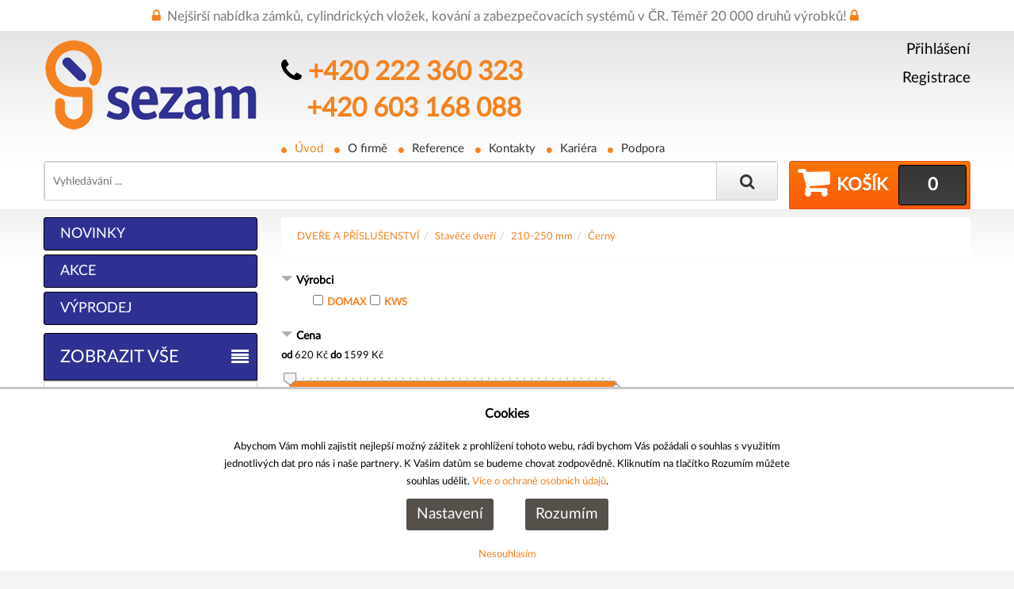

--- FILE ---
content_type: text/html; charset=utf-8
request_url: https://www.sezamcz.cz/cerny
body_size: 26097
content:
<!DOCTYPE html>
<!--[if IEMobile]><html class="iemobile" lang="cs-cz"> <![endif]-->
<!--[if IE 8]> <html class="no-js ie8" lang="cs-cz"> <![endif]-->
<!--[if gt IE 8]><!-->  <html class="no-js" lang="cs-cz"> <!--<![endif]-->

<head>
  
<link rel="shortcut icon" href="/templates/theme581/favicon.ico" />

  <base href="https://www.sezamcz.cz/cerny" />
	<meta http-equiv="content-type" content="text/html; charset=utf-8" />
	<meta name="keywords" content="Černý" />
	<meta name="title" content="Černý" />
	<meta name="description" content="Nejširší nabídka zámků, cylindrických vložek, kování a zabezpečovacích systémů v ČR. Téměř 20 000 druhů výrobků!" />
	<title>SEZAM.CZ s.r.o. - Černý</title>
	<link href="https://www.sezamcz.cz/cerny" rel="canonical" />
	<link href="/templates/theme581/favicon.ico" rel="shortcut icon" type="image/vnd.microsoft.icon" />
	<link href="/components/com_virtuemart/assets/css/vm-ltr-common.css?vmver=1df0041e" rel="stylesheet" type="text/css" />
	<link href="/components/com_virtuemart/assets/css/vm-ltr-site.css?vmver=1df0041e" rel="stylesheet" type="text/css" />
	<link href="/components/com_virtuemart/assets/css/vm-ltr-reviews.css?vmver=1df0041e" rel="stylesheet" type="text/css" />
	<link href="/components/com_virtuemart/assets/css/chosen.css?vmver=1df0041e" rel="stylesheet" type="text/css" />
	<link href="/components/com_virtuemart/assets/css/jquery.fancybox-1.3.4.css?vmver=1df0041e" rel="stylesheet" type="text/css" />
	<link href="/media/system/css/modal.css?f05589ff90f0b5d09a68287108faaedb" rel="stylesheet" type="text/css" />
	<link href="/templates/theme581/css/fonts.css" rel="stylesheet" type="text/css" />
	<link href="/templates/theme581/css/normalize.css" rel="stylesheet" type="text/css" />
	<link href="/templates/theme581/css/font-awesome.css" rel="stylesheet" type="text/css" />
	<link href="/templates/theme581/css/bootstrap.css" rel="stylesheet" type="text/css" />
	<link href="/templates/theme581/css/vm/allvmscripts.css" rel="stylesheet" type="text/css" />
	<link href="/templates/theme581/css/vm/virtuemart3.css" rel="stylesheet" type="text/css" />
	<link href="/templates/theme581/css/template.css" rel="stylesheet" type="text/css" />
	<link href="/templates/theme581/css/personal30.css" rel="stylesheet" type="text/css" />
	<link href="/media/system/css/calendar-jos.css?f05589ff90f0b5d09a68287108faaedb" rel="stylesheet" title="Zelená" media="all" type="text/css" />
	<link href="https://www.sezamcz.cz/modules/mod_cf_filtering/assets/style2.css" rel="stylesheet" type="text/css" />
	<link href="https://www.sezamcz.cz/modules/mod_bootstrapmegamenu/assets/superfish.css" rel="stylesheet" type="text/css" />
	<link href="https://www.sezamcz.cz/modules/mod_bootstrapmegamenu/assets/slicknav.css" rel="stylesheet" type="text/css" />
	<link href="/plugins/system/cookieconsentmanager/cookieconsentmanager.css" rel="stylesheet" type="text/css" />
	<script type="application/json" class="joomla-script-options new">{"csrf.token":"9f7704353853a74efb6857535ec6ef8c","system.paths":{"root":"","base":""},"joomla.jtext":{"JLIB_FORM_FIELD_INVALID":"Neplatn\u00e9 pole:&#160","MOD_CF_FILTERING_INVALID_CHARACTER":"Chybn\u00fd vstup. Pros\u00edm pou\u017eijte pouze \u010d\u00edseln\u00e9 hodnoty.","MOD_CF_FILTERING_PRICE_MIN_PRICE_CANNOT_EXCEED_MAX_PRICE":"MOD_CF_FILTERING_PRICE_MIN_PRICE_CANNOT_EXCEED_MAX_PRICE","MOD_CF_FILTERING_MIN_CHARACTERS_LIMIT":"Please enter at least 2 characters"}}</script>
	<script src="/media/jui/js/jquery.min.js?f05589ff90f0b5d09a68287108faaedb" type="text/javascript"></script>
	<script src="/media/jui/js/jquery-noconflict.js?f05589ff90f0b5d09a68287108faaedb" type="text/javascript"></script>
	<script src="/media/jui/js/jquery-migrate.min.js?f05589ff90f0b5d09a68287108faaedb" type="text/javascript"></script>
	<script src="/media/system/js/mootools-core.js?f05589ff90f0b5d09a68287108faaedb" type="text/javascript"></script>
	<script src="/media/system/js/core.js?f05589ff90f0b5d09a68287108faaedb" type="text/javascript"></script>
	<script src="/media/system/js/mootools-more.js?f05589ff90f0b5d09a68287108faaedb" type="text/javascript"></script>
	<script src="/media/system/js/modal.js?f05589ff90f0b5d09a68287108faaedb" type="text/javascript"></script>
	<script src="/components/com_virtuemart/assets/js/jquery-ui.min.js?vmver=1.9.2" type="text/javascript"></script>
	<script src="/components/com_virtuemart/assets/js/jquery.ui.autocomplete.html.js" type="text/javascript"></script>
	<script src="/components/com_virtuemart/assets/js/jquery.noconflict.js" type="text/javascript" async="async"></script>
	<script src="/components/com_virtuemart/assets/js/vmsite.js?vmver=1df0041e" type="text/javascript"></script>
	<script src="/templates/theme581/js/chosen.jquery.min.js?vmver=1df0041e" type="text/javascript"></script>
	<script src="/components/com_virtuemart/assets/js/vmprices.js?vmver=1df0041e" type="text/javascript"></script>
	<script src="/components/com_virtuemart/assets/js/fancybox/jquery.fancybox-1.3.4.pack.js?vmver=1df0041e" type="text/javascript" defer="defer"></script>
	<script src="/components/com_virtuemart/assets/js/dynupdate.js?vmver=1df0041e" type="text/javascript"></script>
	<script src="/media/jui/js/bootstrap.min.js?f05589ff90f0b5d09a68287108faaedb" type="text/javascript"></script>
	<script src="/media/system/js/punycode.js?f05589ff90f0b5d09a68287108faaedb" type="text/javascript"></script>
	<script src="/media/system/js/validate.js?f05589ff90f0b5d09a68287108faaedb" type="text/javascript"></script>
	<script src="/media/system/js/calendar.js?f05589ff90f0b5d09a68287108faaedb" type="text/javascript"></script>
	<script src="/media/system/js/calendar-setup.js?f05589ff90f0b5d09a68287108faaedb" type="text/javascript"></script>
	<script src="https://www.sezamcz.cz/modules/mod_cf_filtering/assets/general.js" type="text/javascript"></script>
	<script src="https://www.sezamcz.cz/media/system/js/modal.js" type="text/javascript"></script>
	<script src="https://www.sezamcz.cz/modules/mod_cf_filtering/assets/slider.js" type="text/javascript"></script>
	<script src="https://www.sezamcz.cz/modules/mod_cf_filtering/assets/drag_refactor.js" type="text/javascript"></script>
	<script src="https://www.sezamcz.cz/modules/mod_bootstrapmegamenu/js/superfish.js" type="text/javascript"></script>
	<script src="https://www.sezamcz.cz/modules/mod_bootstrapmegamenu/js/hoverIntent.js" type="text/javascript"></script>
	<script src="https://www.sezamcz.cz/modules/mod_bootstrapmegamenu/js/sftouchscreen.js" type="text/javascript"></script>
	<script src="https://www.sezamcz.cz/modules/mod_bootstrapmegamenu/js/jquery.slicknav.js" type="text/javascript"></script>
	<script src="/plugins/system/cookieconsentmanager/cookieconsentmanager.js" type="text/javascript"></script>
	<script type="text/javascript">

		jQuery(function($) {
			SqueezeBox.initialize({});
			SqueezeBox.assign($('a.modal').get(), {
				parse: 'rel'
			});
		});

		window.jModalClose = function () {
			SqueezeBox.close();
		};
		
		// Add extra modal close functionality for tinyMCE-based editors
		document.onreadystatechange = function () {
			if (document.readyState == 'interactive' && typeof tinyMCE != 'undefined' && tinyMCE)
			{
				if (typeof window.jModalClose_no_tinyMCE === 'undefined')
				{	
					window.jModalClose_no_tinyMCE = typeof(jModalClose) == 'function'  ?  jModalClose  :  false;
					
					jModalClose = function () {
						if (window.jModalClose_no_tinyMCE) window.jModalClose_no_tinyMCE.apply(this, arguments);
						tinyMCE.activeEditor.windowManager.close();
					};
				}
		
				if (typeof window.SqueezeBoxClose_no_tinyMCE === 'undefined')
				{
					if (typeof(SqueezeBox) == 'undefined')  SqueezeBox = {};
					window.SqueezeBoxClose_no_tinyMCE = typeof(SqueezeBox.close) == 'function'  ?  SqueezeBox.close  :  false;
		
					SqueezeBox.close = function () {
						if (window.SqueezeBoxClose_no_tinyMCE)  window.SqueezeBoxClose_no_tinyMCE.apply(this, arguments);
						tinyMCE.activeEditor.windowManager.close();
					};
				}
			}
		};
		
jQuery(document).ready(function () {
	jQuery('.orderlistcontainer').hover(
		function() {
			jQuery(this).find('.orderlist').has('div').stop().show();
			jQuery(this).find('.activeOrder.block').append('<i class="fa fa-caret-up"></i>');
			jQuery(this).find('.fa-caret-down').remove();
		},
		function() {
			jQuery(this).find('.orderlist').has('div').stop().hide();
			jQuery(this).find('.activeOrder.block').append('<i class="fa fa-caret-down"></i>');
			jQuery(this).find('.fa-caret-up').remove();
		}
	)
	jQuery('.orderlistcontainer .orderlist').each(function(){
	 	jQuery(this).parent().find('.activeOrder').addClass('block');
	})
    
});
    


//<![CDATA[
	jQuery(document).ready(function($) {
		
			$('a.ask-a-question, a.printModal, a.recommened-to-friend, a.manuModal').click(function(event){
              event.preventDefault();
		      $.fancybox({
		        href: $(this).attr('href'),
		        type: 'iframe',
		        height: 550
		        });
		      });
			
	});
//]]>
//<![CDATA[ 
if (typeof Virtuemart === "undefined"){
	var Virtuemart = {};}
var vmSiteurl = 'https://www.sezamcz.cz/' ;
Virtuemart.vmSiteurl = vmSiteurl;
var vmLang = '&lang=cs';
Virtuemart.vmLang = vmLang; 
var vmLangTag = 'cs';
Virtuemart.vmLangTag = vmLangTag;
var Itemid = '&Itemid=101';
Virtuemart.addtocart_popup = "1" ; 
var usefancy = true; //]]>
Calendar._DN = ["ned\u011ble","pond\u011bl\u00ed","\u00fater\u00fd","st\u0159eda","\u010dtvrtek","p\u00e1tek","sobota","ned\u011ble"]; Calendar._SDN = ["ne","po","\u00fat","st","\u010dt","p\u00e1","so","ne"]; Calendar._FD = 0; Calendar._MN = ["leden","\u00fanor","b\u0159ezen","duben","kv\u011b","\u010derven","\u010dervenec","srpen","z\u00e1\u0159\u00ed","\u0159\u00edjen","listopad","prosinec"]; Calendar._SMN = ["led","\u00fano","b\u0159e","dub","kv\u011bten","\u010den","\u010dec","srp","z\u00e1\u0159","\u0159\u00edj","lis","pro"]; Calendar._TT = {"INFO":"O kalend\u00e1\u0159i","ABOUT":"DHTML Date\/Time Selector\n(c) dynarch.com 20022005 \/ Author: Mihai Bazon\nFor latest version visit: http:\/\/www.dynarch.com\/projects\/calendar\/\nDistributed under GNU LGPL.  See http:\/\/gnu.org\/licenses\/lgpl.html for details.\n\nV\u00fdb\u011br data\n- Pro v\u00fdb\u011br roku pou\u017eijte tla\u010d\u00edtka \u00ab a \u00bb\n- Pro v\u00fdb\u011br m\u011bs\u00edce pou\u017eijte tla\u010d\u00edtka < a >\n- Pro rychlej\u0161\u00ed v\u00fdb\u011br podr\u017ete tla\u010d\u00edtko my\u0161i na libovoln\u00e9m z v\u00fd\u0161e uveden\u00fdch tla\u010d\u00edtek.","ABOUT_TIME":"\n\nTime selection:\n Click on any of the time parts to increase it\n or Shiftclick to decrease it\n or click and drag for faster selection.","PREV_YEAR":"Klikn\u011bte pro p\u0159echod na p\u0159edchoz\u00ed rok. Klikn\u011bte a dr\u017ete pro zobrazen\u00ed seznamu rok\u016f.","PREV_MONTH":"Klikn\u011bte pro p\u0159echod na p\u0159edch\u00e1zej\u00edc\u00ed m\u011bs\u00edc. Klikn\u011bte a dr\u017ete pro zobrazen\u00ed seznamu m\u011bs\u00edc\u016f.","GO_TODAY":"P\u0159ej\u00edt na dne\u0161ek","NEXT_MONTH":"Klikn\u011bte pro p\u0159echod na n\u00e1sleduj\u00edc\u00ed m\u011bs\u00edc. Pro zobrazen\u00ed m\u011bs\u00edc\u016f klikn\u011bte a dr\u017ete tla\u010d\u00edtko my\u0161i.","SEL_DATE":"Zvolte datum.","DRAG_TO_MOVE":"P\u0159et\u00e1hn\u011bte pro p\u0159esunut\u00ed","PART_TODAY":" Dnes ","DAY_FIRST":"Zobrazit %s prvn\u00edch","WEEKEND":"0,6","CLOSE":"Zav\u0159\u00edt","TODAY":"Dnes","TIME_PART":"Prove\u010fte (Shift-)klik nebo p\u0159et\u00e1hn\u011bte pro zm\u011bnu hodnoty.","DEF_DATE_FORMAT":"%Y%m%d","TT_DATE_FORMAT":"%a, %b %e","WK":"wk","TIME":"\u010cas:"};
		if(typeof customFiltersProp=="undefined")customFiltersProp=new Array();
		customFiltersProp[114]={base_url:'https://www.sezamcz.cz/',Itemid:'139',component_base_url:'/hledani/',cf_direction:'ltr',results_trigger:'sel',results_wrapper:'bd_results',loadModule:'',cfjoomla_sef:'1',price_114_display_price_slider:'1',price_114_display_price_inputs:'1',currency_decimal_symbol:',',parent_link:'0',mod_type:'filtering',use_ajax_spinner:'0',use_results_ajax_spinner:'0',results_loading_mode:'http',category_flt_parent_link:'0',slider_min_value:'620',slider_max_value:'1599'};window.addEvent('domready',function(){customFilters.keyword_search_clear_filters_on_new_search=1; customFilters.addEventsRangeInputs('price',114);customFilters.assignEvents(114);
								elFrom=document.id('price_114_knob_from');
								elTo=document.id('price_114_knob_to');price_114_sliderObj = new Cfslider('price_114','114', {
									start:620,
									end:1599,
									offset:18,
									snap:false,
									direction:'ltr',
                                    onComplete:function(){
                                        document.getElementById('price_114_button').click();
                                    },
									onMouseMove:function(pos){
									if(pos.min_moved){
										document.id('price_114_0').value=pos.minpos;
if(pos.minpos > 0){
document.id('spanpriceprice_114_0').innerHTML=pos.minpos;
}
										elFrom.store('tip:text',pos.minpos.toString());
										var tipFromContent=$$('#price_114_knob_from_tooltip .tip-text')[0];
										if(tipFromContent)tipFromContent.innerHTML=pos.minpos.toString();

										}
									if(pos.max_moved){
										document.id('price_114_1').value=pos.maxpos;
document.id('spanpriceprice_114_1').innerHTML=pos.maxpos;
										elTo.store('tip:text',pos.maxpos.toString());
										var tipToContent=$$('#price_114_knob_to_tooltip .tip-text')[0];
										if(tipToContent)tipToContent.innerHTML=pos.maxpos.toString();

									}
									customFilters.validateRangeFlt(114,'price');
									}});customFilters.addEventTree(114);customFilters.createToggle('virtuemart_manufacturer_id_114','show');customFilters.createToggle('price_114','show');customFilters.createToggle('virtuemart_stock_only_114','show');});jQuery(window).load(function() {
	     jQuery('.acccategories .module_title').html('<span class=\'cattitletext\'>Zobrazit vše</span><span class=\'cattitletext\' style=\'display:none;\'>Kategorie</span>');
         jQuery('.acccategories .module_title').append('<span class=\'acccattoggler fa fa-align-justify\'></span>');
         jQuery('.acccategories .module_title').addClass('clickable');
         //jQuery('.acccategories .module_title').parent().parent().find('.module_content').addClass('collapsed');
            jQuery('.acccategories .module_title').live('click', function(){
                  var cont = jQuery(this).parent().parent().find('.list__categories');
        
                  if(cont.hasClass('collapsed')){
                        cont.removeClass('collapsed');
                        cont.addClass('expanded');    
                  }else{
                        cont.removeClass('expanded');
                        cont.addClass('collapsed');
                  }

                jQuery('.acccategories .module_title .cattitletext').toggle();
            });
	 });
	</script>

  <meta name="viewport" content="width=device-width, initial-scale=1.0, maximum-scale=1.0, user-scalable=no"  />
  <link rel="apple-touch-icon-precomposed" href="/templates/theme581/images/sezam-apple-touch-icon-57x57-precomposed.png">
  <link rel="apple-touch-icon-precomposed" sizes="72x72" href="/templates/theme581/images/sezam-apple-touch-icon-72x72-precomposed.png">
  <link rel="apple-touch-icon-precomposed" sizes="114x114" href="/templates/theme581/images/sezam-apple-touch-icon-114x114-precomposed.png">
  <link rel="apple-touch-icon-precomposed" sizes="144x144" href="/templates/theme581/images/sezam-apple-touch-icon-144x144-precomposed.png">
  
   <!--[if lt IE 9]><div style='clear:both;height:59px;padding:0 15px 0 15px;position:relative;z-index:10000;text-align:center;'><a href="http://www.microsoft.com/windows/internet-explorer/default.aspx?ocid=ie6_countdown_bannercode"><img src="http://storage.ie6countdown.com/assets/100/images/banners/warning_bar_0000_us.jpg" border="0" height="42" width="820" alt="You are using an outdated browser. For a faster, safer browsing experience, upgrade for free today." /></a></div><![endif]-->      
	<script type="text/javascript">
    	var animate =  '0';    	
    </script>

<script src="https://eu1-config.doofinder.com/2.x/661adb15-40ef-4fa9-8580-c4d49b9de622.js" async></script>
<!-- Global site tag (gtag.js) - Google Analytics -->
                <script async src="https://www.googletagmanager.com/gtag/js?id=UA-130959123-1"></script><script async src="https://www.googletagmanager.com/gtag/js?id=AW-11174750773"></script>
                <script>
                window.dataLayer = window.dataLayer || [];
                function gtag(){dataLayer.push(arguments);}
                jQuery(function(){
                    jQuery("#ccmng").on("consent", function(event, action) {
                        window.dataLayer = window.dataLayer || [];
                        function gtag(){dataLayer.push(arguments);}
                        gtag('js', new Date());
                            if(Ccmng.readCookie("fdat_anlc") == 1){gtag('config', 'UA-130959123-1');}
                            if(Ccmng.readCookie("fdat_mrkg") == 1){gtag('config', 'AW-11174750773');}
                        });
                    });
                </script></head>

    
<body class="home category ">
<div id="wrapper" class="z-index">
	<div class="cotainer-top">
        <!-- Top row -->
      <div class="top-row">
            <div class="top">
           	  	<div class="container">
                     <div class="row">
                        <div class="col-md-12 col-lg-12 col-sm-12">
      					                                          	<div class="moduletable moduletable__ phone-hidden mod_custom">
				<div class="module_content">
			

<div class="custom phone-hidden"  >
	<p><span class="fa fa-lock"> </span> Nejširší nabídka zámků, cylindrických vložek, kování a zabezpečovacích systémů v ČR. Téměř 20 000 druhů výrobků! <span class="fa fa-lock"> </span></p></div>
		</div>
	</div>
                              <!-- Top-a position -->
                                                    </div>
                        
               		 	<div class="clearfix"></div>
               		 </div>
                </div>
            </div>
        </div> 

        <!-- Header row -->
          <div class="header-row">
            <div class="header">
                 <div class="container">
                     <div class="row">
                        <div class="col-md-3 col-lg-3 col-sm-2">
                            <div class="logo-fleft">
                              <!-- Site logo / title / description -->
                              <div class="site-logo site-logo__header">
                                <a class="site-logo_link" href="/">
                                                                      <img class="site-logo_img" src="/images/sezam-logo.png" alt="" />
                                                                  </a>
                                <span class="site-desc">
                                                                  </span>
                              </div>
                            </div>
                        </div> 
                        <div class="col-md-6 col-lg-6 col-sm-7">
                        	 <div class="navigation">
                             	<div class="moduletable  mod_custom">
				<div class="module_content">
			

<div class="custom"  >
	<p><span class="fa fa-phone"> </span><a href="tel:+420 222 360 323">+420 222 360 323</a></p>
<p>    <a href="tel:+420 603 168 088">+420 603 168 088</a> </p></div>
		</div>
	</div>
                       			 <div class="tvtma-megamnu">
                <div id="tvtma-megamnu">
                <ul class="sf-menuW">
                            <li class="item-menu item-101 current active count-item1" ><a data-hover="Úvod" href="/" >Úvod				                </a></li><li class="item-menu item-134 count-item2" ><a data-hover="O firmě" href="/o-firme" >O firmě				                </a></li><li class="item-menu item-135 count-item3" ><a data-hover="Reference" href="/reference" >Reference				                </a></li><li class="item-menu item-136 count-item4" ><a data-hover="Kontakty" href="/kontakty" >Kontakty				                </a></li><li class="item-menu item-176 count-item5" ><a data-hover="Kariéra" href="/kariera" >Kariéra				                </a></li><li class="item-menu item-191 parent drop count-item6" ><a data-hover="Podpora" href="/podpora" >Podpora				                </a></li>                </ul>
                </div>
</div>
<script type="text/javascript">
jQuery(document).ready(function(){
	jQuery.noConflict();
	jQuery("#tvtma-megamnu ul.sf-menuW  > li.megacol-top > ul.chield").remove("");
});
</script>
<script type="text/javascript">
jQuery(document).ready(function(){
	jQuery.noConflict();
	// initialise plugins
		jQuery('ul.sf-menuW,.sf-mega,.block').superfish({
		hoverClass:    'sfHover',         
	    pathClass:     'overideThisToUse',
	    pathLevels:    1,    
	    delay:         800, 
	    speed:         'normal',   
	    autoArrows:    false, 
	    dropShadows:   true, 
	    disableHI:     false, 
	    easing:        "swing",
	    onInit:        function(){},
	    onBeforeShow:  function(){},
	    onShow:        function(){},
	    onHide:        function(){}
		});

	jQuery('.sf-menuW').slicknav({
		label: 'Menu ',
		prependTo: '.navigation',
		closeOnClick: true,
		allowParentLinks: true
	});

		var ismobile = navigator.userAgent.match(/(iPhone)|(iPod)|(android)|(webOS)/i)
		if(ismobile){
			jQuery('.sf-menu').sftouchscreen({});
		}
	});
</script>
                      	  	 </div>
                        </div> 
                         <div class="col-md-3 col-lg-3 col-sm-3 userrow">
                       		  	<div class="moduletable moduletable__top-menu mod_menu">
				<div class="module_content">
			
<ul class="menu menu__">
<li class="item-141"><a href="/prihlaseni" >Přihlášení</a></li></ul>
		</div>
	</div>	<div class="moduletable moduletable__top-menu mod_menu">
				<div class="module_content">
			
<ul class="menu menu__">
<li class="item-117"><a href="/zakaznik" >Registrace</a></li></ul>
		</div>
	</div>
                            <div class="clearfix"></div>
                            
                        </div>
                         <div class="col-md-12 col-lg-12 col-sm-12">
                            	<div class="moduletable  mod_virtuemart_cart_tm">
				<div class="module_header">
			<h3 class="module_title">Košík</h3>			
		</div>
				<div class="module_content">
			<!-- Virtuemart 2 Ajax Card -->
<div class="vmCartModule" id="vmCartModule">
	<div class="minicart">
    	<div class="total_products"><span class="cart_num"><span class="crt-text">košíku</span><a href="/pokladna">0</a></span></div>
		<div class="total">
					</div>
	</div>
	<div id="hiddencontainer" style="display:none">
		<div class="container">
			<div class="wrapper marg-bot sp">
				<div class="spinner"></div>
			<!-- Image line -->
				<div class="image">
				</div>
				<div class="fleft">
					<div class="product_row">
						<span class="product_name"></span><div class="clear"></div>
						<span class="quantity"></span><div class="prices" style="display:inline;"></div>
						<a class="vm2-remove_from_cart" onclick="remove_product_cart(this);"><i class="fa fa-times-circle"></i><span class="product_cart_id" style="display:none;"></span></a>
					</div>
					<div class="product_attributes"></div>
				</div>
			</div>
		</div>
	</div>
	<div id="cart_list">
		<div class="text-cart">
			Váš košík je prázdný		</div> 
		<div class="vm_cart_products" id="vm_cart_products">
								
		</div>
          <div class="total">
					</div>
		<div class="show_cart">
					</div>
	</div>
</div>
<script type="text/javascript">
jQuery(document).ready(function() {
	jQuery('.mod_virtuemart_cart_tm').hover(
	   function(){
	   jQuery('#cart_list').stop(true,true).slideDown(400) 
	   },
	   function(){ 
	   jQuery('#cart_list').stop(true,true).delay(500).slideUp(100)
	   }
	)
});
function remove_product_cart(elm) {
	var cart_id = jQuery(elm).children("span.product_cart_id").text();
	jQuery.ajax({
		url: 'index.php?option=com_virtuemart&view=cart&task=delete&removeProductCart=cart_virtuemart_product_id='+cart_id,
		type: 'post',
		data: 'cart_virtuemart_product_id='+cart_id,
		dataType: 'html',
		success: function(html){
						mod=jQuery(".vmCartModule");
			jQuery.getJSON(vmSiteurl+"index.php?option=com_virtuemart&nosef=1&view=cart&task=viewJS&format=json"+vmLang,
				function(datas, textStatus) {
					if (datas.totalProduct >0) {
						mod.find(".vm_cart_products").html("");
						datas.products.reverse();
						jQuery.each(datas.products, function(key, val) {
						 	if (key<4){	
								jQuery("#hiddencontainer .container").clone().appendTo(".vmCartModule .vm_cart_products");
								jQuery.each(val, function(key, val) {
									if (jQuery("#hiddencontainer .container ."+key)) mod.find(".vm_cart_products ."+key+":last").html(val) ;
							});
							}	
						});
						mod.find(".total").html(datas.billTotal);
						mod.find(".show_cart").html(datas.cart_show);
					} else {
						mod.find(".text-cart").html(datas.cart_empty_text);
						mod.find(".vm_cart_products").hide();
						mod.find(".total").hide();
						mod.find(".show_cart").hide();
						mod.find("#cart_list").hide();
					}
					mod.find(".total_products").html(datas.totalProductTxt);
				}
			);
		}
}); 
}
</script>		</div>
	</div>	<div class="moduletable moduletable__ mod_search mod_cf_search">
				<div class="module_content">
			
<form class="cf-form-search form-inline" id="cf_form_115" action="/hledani/" method="get">
	<div class="search-form search-form__ cf-searchmod-wrapper mod_search" id="cf_wrapp_all_115">
		<div class="form-group">
			<input name="q" id="q_115_0" value="" type="search" placeholder="Vyhledávání ..." maxlength="100" size="20" id="cf-searchmod-input_115" class="cf-searchmod-input inputbox  " />

			
		</div>
		<button type="submit" id="q_115_button" class="cf_apply_button  btn btn-search" title="Vyhledat"><span class="fa fa-search"></span></button>
        <div class="cf_message" id="q_115_message"></div>
			</div>
</form>

		</div>
	</div>
                            <div class="clearfix"></div>
                        </div>
                        </div>
                       </div>
                   </div> <div class="clearfix"></div>
                      </div>       
                  
                    
         <div class="clearfix"></div>
        </div>
 	</div>  
                                                                                                                           <!-- Main row -->
                <div class="main-row">
                    <div class="container">
                 		                         <div class="main">
                            <div class="row">            
                                                                  <!-- Left aside -->
                                  <div class="col-md-3">
                                    <div class="aside aside__left">
                                      	<div class="moduletable  mod_menu">
				<div class="module_content">
			
<ul class="menu menu__vmgroups">
<li class="item-171"><a href="https://www.sezamcz.cz/hledani/bez+kategorie/?custom_f_8[0]=31&amp;orderby=ordering&amp;order=DESC" >Novinky</a></li><li class="item-173"><a href="https://www.sezamcz.cz/hledani/bez+kategorie/?custom_f_3[0]=31" >Akce</a></li><li class="item-172"><a href="https://www.sezamcz.cz/hledani/bez+kategorie/?custom_f_7[0]=31" >Výprodej</a></li></ul>
		</div>
	</div>	<div class="moduletable moduletable__ acccategories mod_virtuemart_category">
				<div class="module_header">
			<div class="module_title">Kategorie</div>			
		</div>
				<div class="module_content">
			<ul class="VMmenu list list__categories list__accordion current collapsed showless" id="accordion">
    
    <li id="vm-category-1" class="list-item level0 parent has-children VmClose">
			<a href="/autotechnika">AUTOTECHNIKA  
			<span class="VmArrow"><i class="fa fa-caret-down"></i></span></a>				
				        <ul class="menu list-sub ">
                    
            <li id="vm-category-2" class="category-2 parent has-children VmClose">
    								<a href="/autoalarmy">Autoalarmy                        			<span class="VmArrow"><i class="fa fa-caret-down"></i></span></a>
    					    						</li>
            
                        
            <li id="vm-category-5" class="category-5 VmClose">
    								<a href="/snimace-1">Snímače                        			</a>
    					    						</li>
            
                        
            <li id="vm-category-10" class="category-10 VmClose">
    								<a href="/sireny">Sirény                        			</a>
    					    						</li>
            
                        
            <li id="vm-category-7" class="category-7 VmClose">
    								<a href="/centralni-zamykani">Centrální zamykání                        			</a>
    					    						</li>
            
                        
            <li id="vm-category-12" class="category-12 VmClose">
    								<a href="/kontakty">Kontakty                        			</a>
    					    						</li>
            
                        
            <li id="vm-category-8" class="category-8 VmClose">
    								<a href="/prislusenstvi-45">Příslušenství                        			</a>
    					    						</li>
            
                        
            <li id="vm-category-13" class="category-13 VmClose">
    								<a href="/kamery-do-auta">Kamery do auta                        			</a>
    					    						</li>
            
                        </ul>
            		
	</li>
    
        
    <li id="vm-category-4138" class="list-item level0 parent has-children VmClose">
			<a href="/bankovni-technika">BANKOVNÍ TECHNIKA  
			<span class="VmArrow"><i class="fa fa-caret-down"></i></span></a>				
				        <ul class="menu list-sub ">
                    
            <li id="vm-category-4139" class="category-4139 VmClose">
    								<a href="/detektor-bankovek">Detektor bankovek                        			</a>
    					    						</li>
            
                        </ul>
            		
	</li>
    
        
    <li id="vm-category-2772" class="list-item level0 parent has-children VmClose">
			<a href="/baterie">BATERIE  
			<span class="VmArrow"><i class="fa fa-caret-down"></i></span></a>				
				        <ul class="menu list-sub ">
                    
            <li id="vm-category-2781" class="category-2781 parent has-children VmClose">
    								<a href="/spotrebni">Spotřební                        			<span class="VmArrow"><i class="fa fa-caret-down"></i></span></a>
    					    						</li>
            
                        
            <li id="vm-category-2794" class="category-2794 parent has-children VmClose">
    								<a href="/alkalicke">Alkalické                        			<span class="VmArrow"><i class="fa fa-caret-down"></i></span></a>
    					    						</li>
            
                        
            <li id="vm-category-2788" class="category-2788 parent has-children VmClose">
    								<a href="/dobijeci">Dobíjecí                        			<span class="VmArrow"><i class="fa fa-caret-down"></i></span></a>
    					    						</li>
            
                        
            <li id="vm-category-2777" class="category-2777 VmClose">
    								<a href="/knoflikove">Knoflíkové                        			</a>
    					    						</li>
            
                        
            <li id="vm-category-2779" class="category-2779 VmClose">
    								<a href="/specialni-3">Speciální                        			</a>
    					    						</li>
            
                        
            <li id="vm-category-2778" class="category-2778 VmClose">
    								<a href="/fotobaterie">Fotobaterie                        			</a>
    					    						</li>
            
                        
            <li id="vm-category-2773" class="category-2773 VmClose">
    								<a href="/pro-bezdrat-telefony">Pro bezdrát. telefony                        			</a>
    					    						</li>
            
                        
            <li id="vm-category-2802" class="category-2802 VmClose">
    								<a href="/pro-ezs">Pro EZS                        			</a>
    					    						</li>
            
                        
            <li id="vm-category-2780" class="category-2780 VmClose">
    								<a href="/drzaky-baterii">Držáky baterií                        			</a>
    					    						</li>
            
                        
            <li id="vm-category-2801" class="category-2801 VmClose">
    								<a href="/tester-baterii">Tester baterií                        			</a>
    					    						</li>
            
                        
            <li id="vm-category-2774" class="category-2774 parent has-children VmClose">
    								<a href="/nabijecky">Nabíječky                        			<span class="VmArrow"><i class="fa fa-caret-down"></i></span></a>
    					    						</li>
            
                        </ul>
            		
	</li>
    
        
    <li id="vm-category-4033" class="list-item level0 parent has-children VmClose">
			<a href="/bezpecnost-a-identifikace">BEZPEČNOST A IDENTIFIKACE  
			<span class="VmArrow"><i class="fa fa-caret-down"></i></span></a>				
				        <ul class="menu list-sub ">
                    
            <li id="vm-category-4040" class="category-4040 parent has-children VmClose">
    								<a href="/bezpecnostni-obalky">Bezpečnostní obálky                        			<span class="VmArrow"><i class="fa fa-caret-down"></i></span></a>
    					    						</li>
            
                        
            <li id="vm-category-4050" class="category-4050 parent has-children VmClose">
    								<a href="/bezpecnostni-vaky">Bezpečnostní vaky                        			<span class="VmArrow"><i class="fa fa-caret-down"></i></span></a>
    					    						</li>
            
                        
            <li id="vm-category-4075" class="category-4075 VmClose">
    								<a href="/bezpecnostni-tasky">Bezpečnostní tašky                        			</a>
    					    						</li>
            
                        
            <li id="vm-category-4072" class="category-4072 VmClose">
    								<a href="/krabice-archivni">Krabice archivní                        			</a>
    					    						</li>
            
                        
            <li id="vm-category-4073" class="category-4073 VmClose">
    								<a href="/prepravni-boxy">Přepravní boxy                        			</a>
    					    						</li>
            
                        
            <li id="vm-category-4076" class="category-4076 VmClose">
    								<a href="/id-naramky">ID náramky                        			</a>
    					    						</li>
            
                        
            <li id="vm-category-4074" class="category-4074 VmClose">
    								<a href="/pouzdra-na-doklady">Pouzdra na doklady                        			</a>
    					    						</li>
            
                        
            <li id="vm-category-4077" class="category-4077 VmClose">
    								<a href="/samolepici-kapsy">Samolepící kapsy                        			</a>
    					    						</li>
            
                        
            <li id="vm-category-4078" class="category-4078 VmClose">
    								<a href="/bublinkove-obalky">Bublinkové obálky                        			</a>
    					    						</li>
            
                        
            <li id="vm-category-4056" class="category-4056 parent has-children VmClose">
    								<a href="/plomby">Plomby                        			<span class="VmArrow"><i class="fa fa-caret-down"></i></span></a>
    					    						</li>
            
                        </ul>
            		
	</li>
    
        
    <li id="vm-category-3415" class="list-item level0 parent has-children VmClose">
			<a href="/cylindricke-vlozky-1">CYLINDRICKÉ VLOŽKY  
			<span class="VmArrow"><i class="fa fa-caret-down"></i></span></a>				
				        <ul class="menu list-sub ">
                    
            <li id="vm-category-3621" class="category-3621 parent has-children VmClose">
    								<a href="/pulvlozky-1">Půlvložky                        			<span class="VmArrow"><i class="fa fa-caret-down"></i></span></a>
    					    						</li>
            
                        
            <li id="vm-category-6020" class="category-6020 parent has-children VmClose">
    								<a href="/pulvlozky-knoflikove">Půlvložky knoflíkové                        			<span class="VmArrow"><i class="fa fa-caret-down"></i></span></a>
    					    						</li>
            
                        
            <li id="vm-category-3416" class="category-3416 parent has-children VmClose">
    								<a href="/vlozky-oboustranne">Vložky oboustranné                        			<span class="VmArrow"><i class="fa fa-caret-down"></i></span></a>
    					    						</li>
            
                        
            <li id="vm-category-3511" class="category-3511 parent has-children VmClose">
    								<a href="/vlozky-vrchni">Vložky vrchní                        			<span class="VmArrow"><i class="fa fa-caret-down"></i></span></a>
    					    						</li>
            
                        
            <li id="vm-category-3700" class="category-3700 parent has-children VmClose">
    								<a href="/vlozky-s-knoflikem-1">Vložky s knoflíkem                        			<span class="VmArrow"><i class="fa fa-caret-down"></i></span></a>
    					    						</li>
            
                        
            <li id="vm-category-6174" class="category-6174 parent has-children VmClose">
    								<a href="/vlozky-ovalne">Vložky oválné                        			<span class="VmArrow"><i class="fa fa-caret-down"></i></span></a>
    					    						</li>
            
                        
            <li id="vm-category-3759" class="category-3759 parent has-children VmClose">
    								<a href="/vlozky-specialni">Vložky speciální                        			<span class="VmArrow"><i class="fa fa-caret-down"></i></span></a>
    					    						</li>
            
                        
            <li id="vm-category-3845" class="category-3845 parent has-children VmClose">
    								<a href="/sjednocene-vlozky">Sjednocené vložky                        			<span class="VmArrow"><i class="fa fa-caret-down"></i></span></a>
    					    						</li>
            
                        
            <li id="vm-category-3781" class="category-3781 parent has-children VmClose">
    								<a href="/sady-vlozek">Sady vložek                        			<span class="VmArrow"><i class="fa fa-caret-down"></i></span></a>
    					    						</li>
            
                        
            <li id="vm-category-3854" class="category-3854 parent has-children VmClose">
    								<a href="/slepe-vlozky">Slepé vložky                        			<span class="VmArrow"><i class="fa fa-caret-down"></i></span></a>
    					    						</li>
            
                        
            <li id="vm-category-3784" class="category-3784 parent has-children VmClose">
    								<a href="/dily-vlozek">Díly vložek                        			<span class="VmArrow"><i class="fa fa-caret-down"></i></span></a>
    					    						</li>
            
                        
            <li id="vm-category-3674" class="category-3674 parent has-children VmClose">
    								<a href="/upravy-priplatky">Úpravy/Příplatky                        			<span class="VmArrow"><i class="fa fa-caret-down"></i></span></a>
    					    						</li>
            
                        
            <li id="vm-category-3851" class="category-3851 parent has-children VmClose">
    								<a href="/mechatronicke-vlozky">Mechatronické vložky                        			<span class="VmArrow"><i class="fa fa-caret-down"></i></span></a>
    					    						</li>
            
                        
            <li id="vm-category-5814" class="category-5814 VmClose">
    								<a href="/wc-vlozky-a-klice">WC vložky a klíče                        			</a>
    					    						</li>
            
                        </ul>
            		
	</li>
    
        
    <li id="vm-category-3024" class="list-item level0 parent has-children VmClose">
			<a href="/domaci-telefony">DOMÁCÍ TELEFONY  
			<span class="VmArrow"><i class="fa fa-caret-down"></i></span></a>				
				        <ul class="menu list-sub ">
                    
            <li id="vm-category-5150" class="category-5150 VmClose">
    								<a href="/ip-wifi-dverni-jednotky">IP+WiFI dveřní jednotky                        			</a>
    					    						</li>
            
                        
            <li id="vm-category-3025" class="category-3025 parent has-children VmClose">
    								<a href="/audio-sady">Audio sady                        			<span class="VmArrow"><i class="fa fa-caret-down"></i></span></a>
    					    						</li>
            
                        
            <li id="vm-category-3191" class="category-3191 parent has-children VmClose">
    								<a href="/video-sady">Video sady                        			<span class="VmArrow"><i class="fa fa-caret-down"></i></span></a>
    					    						</li>
            
                        
            <li id="vm-category-3029" class="category-3029 parent has-children VmClose">
    								<a href="/audiotelefony">Audiotelefony                        			<span class="VmArrow"><i class="fa fa-caret-down"></i></span></a>
    					    						</li>
            
                        
            <li id="vm-category-3036" class="category-3036 parent has-children VmClose">
    								<a href="/videotelefony">Videotelefony                        			<span class="VmArrow"><i class="fa fa-caret-down"></i></span></a>
    					    						</li>
            
                        
            <li id="vm-category-3079" class="category-3079 parent has-children VmClose">
    								<a href="/vstupni-tabla-kompletni">Vstupní tabla kompletní                        			<span class="VmArrow"><i class="fa fa-caret-down"></i></span></a>
    					    						</li>
            
                        
            <li id="vm-category-3123" class="category-3123 parent has-children VmClose">
    								<a href="/vstupni-tabla-modularni">Vstupní tabla modulární                        			<span class="VmArrow"><i class="fa fa-caret-down"></i></span></a>
    					    						</li>
            
                        
            <li id="vm-category-3161" class="category-3161 parent has-children VmClose">
    								<a href="/ramy-strisky">Rámy+stříšky                        			<span class="VmArrow"><i class="fa fa-caret-down"></i></span></a>
    					    						</li>
            
                        
            <li id="vm-category-3198" class="category-3198 VmClose">
    								<a href="/rele-a-prepinace">Relé a přepínače                        			</a>
    					    						</li>
            
                        
            <li id="vm-category-3186" class="category-3186 VmClose">
    								<a href="/zdroje-a-generatory">Zdroje a generátory                        			</a>
    					    						</li>
            
                        
            <li id="vm-category-3051" class="category-3051 parent has-children VmClose">
    								<a href="/prislusenstvi-43">Příslušenství                        			<span class="VmArrow"><i class="fa fa-caret-down"></i></span></a>
    					    						</li>
            
                        
            <li id="vm-category-3187" class="category-3187 parent has-children VmClose">
    								<a href="/pristupovy-system">Přístupový systém                        			<span class="VmArrow"><i class="fa fa-caret-down"></i></span></a>
    					    						</li>
            
                        </ul>
            		
	</li>
    
        
    <li id="vm-category-295" class="list-item level0 parent has-children active">
			<a href="/dvere-a-prislusenstvi">DVEŘE A PŘÍSLUŠENSTVÍ (1600)  
			<span class="VmArrow"><i class="fa fa-caret-down"></i></span></a>				
				        <ul class="menu list-sub ">
                    
            <li id="vm-category-420" class="category-420 parent has-children VmClose">
    								<a href="/bascules">Bascules (69)                        			<span class="VmArrow"><i class="fa fa-caret-down"></i></span></a>
    					    						</li>
            
                        
            <li id="vm-category-475" class="category-475 parent has-children VmClose">
    								<a href="/cisla">Čísla (62)                        			<span class="VmArrow"><i class="fa fa-caret-down"></i></span></a>
    					    						</li>
            
                        
            <li id="vm-category-460" class="category-460 parent has-children VmClose">
    								<a href="/drzaky-otevrenych-dveri">Držáky otevřených dveří (26)                        			<span class="VmArrow"><i class="fa fa-caret-down"></i></span></a>
    					    						</li>
            
                        
            <li id="vm-category-327" class="category-327 parent has-children VmClose">
    								<a href="/dvere-bezpecnostni">Dveře bezpečnostní (0)                        			<span class="VmArrow"><i class="fa fa-caret-down"></i></span></a>
    					    						</li>
            
                        
            <li id="vm-category-2049" class="category-2049 parent has-children VmClose">
    								<a href="/dverni-zapadky">Dveřní západky (21)                        			<span class="VmArrow"><i class="fa fa-caret-down"></i></span></a>
    					    						</li>
            
                        
            <li id="vm-category-478" class="category-478 VmClose">
    								<a href="/jmenovky">Jmenovky (7)                        			</a>
    					    						</li>
            
                        
            <li id="vm-category-492" class="category-492 parent has-children VmClose">
    								<a href="/klepadla">Klepadla (11)                        			<span class="VmArrow"><i class="fa fa-caret-down"></i></span></a>
    					    						</li>
            
                        
            <li id="vm-category-296" class="category-296 parent has-children VmClose">
    								<a href="/kukatka">Kukátka (81)                        			<span class="VmArrow"><i class="fa fa-caret-down"></i></span></a>
    					    						</li>
            
                        
            <li id="vm-category-3014" class="category-3014 parent has-children VmClose">
    								<a href="/mazadla">Mazadla (42)                        			<span class="VmArrow"><i class="fa fa-caret-down"></i></span></a>
    					    						</li>
            
                        
            <li id="vm-category-402" class="category-402 VmClose">
    								<a href="/okopove-plechy">Okopové plechy (5)                        			</a>
    					    						</li>
            
                        
            <li id="vm-category-542" class="category-542 parent has-children VmClose">
    								<a href="/omezovace-otevreni">Omezovače otevření (21)                        			<span class="VmArrow"><i class="fa fa-caret-down"></i></span></a>
    					    						</li>
            
                        
            <li id="vm-category-427" class="category-427 parent has-children VmClose">
    								<a href="/panty-a-zavesy">Panty a závěsy (562)                        			<span class="VmArrow"><i class="fa fa-caret-down"></i></span></a>
    					    						</li>
            
                        
            <li id="vm-category-538" class="category-538 parent has-children VmClose">
    								<a href="/posuvne-systemy">Posuvné systémy (20)                        			<span class="VmArrow"><i class="fa fa-caret-down"></i></span></a>
    					    						</li>
            
                        
            <li id="vm-category-403" class="category-403 parent has-children VmClose">
    								<a href="/retizky-a-dverni-paky">Řetízky a dveřní páky (33)                        			<span class="VmArrow"><i class="fa fa-caret-down"></i></span></a>
    					    						</li>
            
                        
            <li id="vm-category-306" class="category-306 parent has-children active">
    								<a href="/stavece-dveri">Stavěče dveří (83)                        			<span class="VmArrow"><i class="fa fa-caret-down"></i></span></a>
    										
    								        <ul class="menu list-sub ">
                    
            <li id="vm-category-319" class="category-319 parent has-children VmClose">
    								<a href="/130-mm">130 mm (16)                        			<span class="VmArrow"><i class="fa fa-caret-down"></i></span></a>
    					    						</li>
            
                        
            <li id="vm-category-312" class="category-312 parent has-children VmClose">
    								<a href="/160-mm">160 mm (7)                        			<span class="VmArrow"><i class="fa fa-caret-down"></i></span></a>
    					    						</li>
            
                        
            <li id="vm-category-307" class="category-307 parent has-children VmClose">
    								<a href="/180-mm">180 mm (10)                        			<span class="VmArrow"><i class="fa fa-caret-down"></i></span></a>
    					    						</li>
            
                        
            <li id="vm-category-5251" class="category-5251 parent has-children active">
    								<a href="/210-250-mm">210-250 mm (27)                        			<span class="VmArrow"><i class="fa fa-caret-down"></i></span></a>
    										
    								        <ul class="menu list-sub lasthierarchy">
                    
            <li id="vm-category-5252" class="category-5252 VmClose">
    								<a href="/bily-3">Bílý (5)                        			</a>
    					    						</li>
            
                        
            <li id="vm-category-5924" class="category-5924 active activecurrent">
    								<a href="/cerny">Černý (2)                        			</a>
    					    						</li>
            
                        
            <li id="vm-category-5253" class="category-5253 VmClose">
    								<a href="/hnedy-3">Hnědý (6)                        			</a>
    					    						</li>
            
                        
            <li id="vm-category-5254" class="category-5254 VmClose">
    								<a href="/stribrny-1">Stříbrný (14)                        			</a>
    					    						</li>
            
                        </ul>
                							    						</li>
            
                        
            <li id="vm-category-6094" class="category-6094 VmClose">
    								<a href="/255-370-mm">255-370 mm (11)                        			</a>
    					    						</li>
            
                        
            <li id="vm-category-6095" class="category-6095 VmClose">
    								<a href="/275-450-mm">275-450 mm (5)                        			</a>
    					    						</li>
            
                        
            <li id="vm-category-6096" class="category-6096 VmClose">
    								<a href="/450-570-mm">450-570 mm (1)                        			</a>
    					    						</li>
            
                        
            <li id="vm-category-326" class="category-326 parent has-children VmClose">
    								<a href="/kws">KWS (48)                        			<span class="VmArrow"><i class="fa fa-caret-down"></i></span></a>
    					    						</li>
            
                        
            <li id="vm-category-5463" class="category-5463 VmClose">
    								<a href="/nahradni-dily-3">Náhradní díly (1)                        			</a>
    					    						</li>
            
                        </ul>
                							    						</li>
            
                        
            <li id="vm-category-464" class="category-464 parent has-children VmClose">
    								<a href="/tesnici-listy">Těsnící lišty (68)                        			<span class="VmArrow"><i class="fa fa-caret-down"></i></span></a>
    					    						</li>
            
                        
            <li id="vm-category-5773" class="category-5773 VmClose">
    								<a href="/vetraci-mrizky">Větrací mřížky (4)                        			</a>
    					    						</li>
            
                        
            <li id="vm-category-480" class="category-480 parent has-children VmClose">
    								<a href="/zabrany-vypaceni-a-vysazeni">Zábrany vypáčení a vysazení (16)                        			<span class="VmArrow"><i class="fa fa-caret-down"></i></span></a>
    					    						</li>
            
                        
            <li id="vm-category-495" class="category-495 parent has-children VmClose">
    								<a href="/zarazky">Zarážky (105)                        			<span class="VmArrow"><i class="fa fa-caret-down"></i></span></a>
    					    						</li>
            
                        
            <li id="vm-category-354" class="category-354 parent has-children VmClose">
    								<a href="/zastrce">Zástrče (371)                        			<span class="VmArrow"><i class="fa fa-caret-down"></i></span></a>
    					    						</li>
            
                        </ul>
            		
	</li>
    
        
    <li id="vm-category-3202" class="list-item level0 parent has-children VmClose">
			<a href="/elektricke-zamky">ELEKTRICKÉ ZÁMKY  
			<span class="VmArrow"><i class="fa fa-caret-down"></i></span></a>				
				        <ul class="menu list-sub ">
                    
            <li id="vm-category-3233" class="category-3233 parent has-children VmClose">
    								<a href="/elektricke-otvirace-1">Elektrické otvírače                        			<span class="VmArrow"><i class="fa fa-caret-down"></i></span></a>
    					    						</li>
            
                        
            <li id="vm-category-3217" class="category-3217 parent has-children VmClose">
    								<a href="/elektromagneticke-zamky">Elektromagnetické zámky                        			<span class="VmArrow"><i class="fa fa-caret-down"></i></span></a>
    					    						</li>
            
                        
            <li id="vm-category-3381" class="category-3381 parent has-children VmClose">
    								<a href="/elektricke-kolikove-zamky">Elektrické kolíkové zámky                        			<span class="VmArrow"><i class="fa fa-caret-down"></i></span></a>
    					    						</li>
            
                        
            <li id="vm-category-3356" class="category-3356 parent has-children VmClose">
    								<a href="/elektromechanicke-zamky">Elektromechanické zámky                        			<span class="VmArrow"><i class="fa fa-caret-down"></i></span></a>
    					    						</li>
            
                        
            <li id="vm-category-3333" class="category-3333 parent has-children VmClose">
    								<a href="/elektromotoricke-zamky">Elektromotorické zámky                        			<span class="VmArrow"><i class="fa fa-caret-down"></i></span></a>
    					    						</li>
            
                        
            <li id="vm-category-3388" class="category-3388 parent has-children VmClose">
    								<a href="/elektromotoricke-vlozky">Elektromotorické vložky                        			<span class="VmArrow"><i class="fa fa-caret-down"></i></span></a>
    					    						</li>
            
                        
            <li id="vm-category-3908" class="category-3908 parent has-children VmClose">
    								<a href="/elektromechanicke-vlozky">Elektromechanické vložky                        			<span class="VmArrow"><i class="fa fa-caret-down"></i></span></a>
    					    						</li>
            
                        
            <li id="vm-category-5563" class="category-5563 parent has-children VmClose">
    								<a href="/elektricke-blokovaci-zamky">Elektrické blokovací zámky                        			<span class="VmArrow"><i class="fa fa-caret-down"></i></span></a>
    					    						</li>
            
                        
            <li id="vm-category-3216" class="category-3216 VmClose">
    								<a href="/interlock-kolikove-zamky">Interlock kolíkové zámky                        			</a>
    					    						</li>
            
                        
            <li id="vm-category-3412" class="category-3412 parent has-children VmClose">
    								<a href="/elektricke-spinaci-zamky">Elektrické spínací zámky                        			<span class="VmArrow"><i class="fa fa-caret-down"></i></span></a>
    					    						</li>
            
                        
            <li id="vm-category-3401" class="category-3401 parent has-children VmClose">
    								<a href="/prislusenstvi-elektrickych-zamku">Příslušenství elektrických zámků                        			<span class="VmArrow"><i class="fa fa-caret-down"></i></span></a>
    					    						</li>
            
                        </ul>
            		
	</li>
    
        
    <li id="vm-category-2644" class="list-item level0 parent has-children VmClose">
			<a href="/elektronicke-zabezpeceni">ELEKTRONICKÉ ZABEZPEČENÍ  
			<span class="VmArrow"><i class="fa fa-caret-down"></i></span></a>				
				        <ul class="menu list-sub ">
                    
            <li id="vm-category-2670" class="category-2670 VmClose">
    								<a href="/sada-ezs">Sada EZS                        			</a>
    					    						</li>
            
                        
            <li id="vm-category-2649" class="category-2649 parent has-children VmClose">
    								<a href="/moduly-1">Moduly                        			<span class="VmArrow"><i class="fa fa-caret-down"></i></span></a>
    					    						</li>
            
                        
            <li id="vm-category-2723" class="category-2723 parent has-children VmClose">
    								<a href="/komunikatory">Komunikátory                        			<span class="VmArrow"><i class="fa fa-caret-down"></i></span></a>
    					    						</li>
            
                        
            <li id="vm-category-2728" class="category-2728 parent has-children VmClose">
    								<a href="/klavesnice-2">Klávesnice                        			<span class="VmArrow"><i class="fa fa-caret-down"></i></span></a>
    					    						</li>
            
                        
            <li id="vm-category-2735" class="category-2735 parent has-children VmClose">
    								<a href="/ovladace-1">Ovladače                        			<span class="VmArrow"><i class="fa fa-caret-down"></i></span></a>
    					    						</li>
            
                        
            <li id="vm-category-2678" class="category-2678 parent has-children VmClose">
    								<a href="/detektory-ezs">Detektory EZS                        			<span class="VmArrow"><i class="fa fa-caret-down"></i></span></a>
    					    						</li>
            
                        
            <li id="vm-category-2740" class="category-2740 parent has-children VmClose">
    								<a href="/detektory-eps">Detektory EPS                        			<span class="VmArrow"><i class="fa fa-caret-down"></i></span></a>
    					    						</li>
            
                        
            <li id="vm-category-2753" class="category-2753 parent has-children VmClose">
    								<a href="/kontakty-1">Kontakty                        			<span class="VmArrow"><i class="fa fa-caret-down"></i></span></a>
    					    						</li>
            
                        
            <li id="vm-category-2759" class="category-2759 parent has-children VmClose">
    								<a href="/sireny-1">Sirény                        			<span class="VmArrow"><i class="fa fa-caret-down"></i></span></a>
    					    						</li>
            
                        
            <li id="vm-category-2645" class="category-2645 parent has-children VmClose">
    								<a href="/signalizace-2">Signalizace                        			<span class="VmArrow"><i class="fa fa-caret-down"></i></span></a>
    					    						</li>
            
                        
            <li id="vm-category-2717" class="category-2717 VmClose">
    								<a href="/pagery">Pagery                        			</a>
    					    						</li>
            
                        
            <li id="vm-category-2665" class="category-2665 parent has-children VmClose">
    								<a href="/tisnove-hlasice">Tísňové hlásiče                        			<span class="VmArrow"><i class="fa fa-caret-down"></i></span></a>
    					    						</li>
            
                        
            <li id="vm-category-2769" class="category-2769 VmClose">
    								<a href="/rozvodne-krabice">Rozvodné krabice                        			</a>
    					    						</li>
            
                        
            <li id="vm-category-2716" class="category-2716 VmClose">
    								<a href="/minialarm">Minialarm                        			</a>
    					    						</li>
            
                        
            <li id="vm-category-2675" class="category-2675 parent has-children VmClose">
    								<a href="/prislusenstvi-ezs">Příslušenství EZS                        			<span class="VmArrow"><i class="fa fa-caret-down"></i></span></a>
    					    						</li>
            
                        
            <li id="vm-category-2671" class="category-2671 parent has-children VmClose">
    								<a href="/anteny-3">Antény                        			<span class="VmArrow"><i class="fa fa-caret-down"></i></span></a>
    					    						</li>
            
                        
            <li id="vm-category-2771" class="category-2771 VmClose">
    								<a href="/osobni-bezpecnost">Osobní bezpečnost                        			</a>
    					    						</li>
            
                        </ul>
            		
	</li>
    
        
    <li id="vm-category-14" class="list-item level0 parent has-children VmClose">
			<a href="/elektrotechnika">ELEKTROTECHNIKA  
			<span class="VmArrow"><i class="fa fa-caret-down"></i></span></a>				
				        <ul class="menu list-sub ">
                    
            <li id="vm-category-175" class="category-175 parent has-children VmClose">
    								<a href="/bezdratove-ovladani">Bezdrátové ovládání                        			<span class="VmArrow"><i class="fa fa-caret-down"></i></span></a>
    					    						</li>
            
                        
            <li id="vm-category-205" class="category-205 VmClose">
    								<a href="/bzucaky">Bzučáky                        			</a>
    					    						</li>
            
                        
            <li id="vm-category-225" class="category-225 VmClose">
    								<a href="/din-listy">DIN lišty                        			</a>
    					    						</li>
            
                        
            <li id="vm-category-146" class="category-146 parent has-children VmClose">
    								<a href="/pir-infraspinace">PIR Infraspínače                        			<span class="VmArrow"><i class="fa fa-caret-down"></i></span></a>
    					    						</li>
            
                        
            <li id="vm-category-72" class="category-72 parent has-children VmClose">
    								<a href="/instalacni-material">Instalační materiál                        			<span class="VmArrow"><i class="fa fa-caret-down"></i></span></a>
    					    						</li>
            
                        
            <li id="vm-category-24" class="category-24 parent has-children VmClose">
    								<a href="/kabely">Kabely                        			<span class="VmArrow"><i class="fa fa-caret-down"></i></span></a>
    					    						</li>
            
                        
            <li id="vm-category-90" class="category-90 parent has-children VmClose">
    								<a href="/konektory">Konektory                        			<span class="VmArrow"><i class="fa fa-caret-down"></i></span></a>
    					    						</li>
            
                        
            <li id="vm-category-193" class="category-193 parent has-children VmClose">
    								<a href="/krabice-a-ramecky">Krabice a rámečky                        			<span class="VmArrow"><i class="fa fa-caret-down"></i></span></a>
    					    						</li>
            
                        
            <li id="vm-category-222" class="category-222 VmClose">
    								<a href="/merice-prostredi">Měřiče prostředí                        			</a>
    					    						</li>
            
                        
            <li id="vm-category-223" class="category-223 VmClose">
    								<a href="/piezo-reproduktory">Piezo reproduktory                        			</a>
    					    						</li>
            
                        
            <li id="vm-category-138" class="category-138 parent has-children VmClose">
    								<a href="/pojistky-a-jistice">Pojistky a jističe                        			<span class="VmArrow"><i class="fa fa-caret-down"></i></span></a>
    					    						</li>
            
                        
            <li id="vm-category-224" class="category-224 VmClose">
    								<a href="/proudova-ochrana">Proudová ochrana                        			</a>
    					    						</li>
            
                        
            <li id="vm-category-145" class="category-145 VmClose">
    								<a href="/prepetova-ochrana">Přepěťová ochrana                        			</a>
    					    						</li>
            
                        
            <li id="vm-category-181" class="category-181 parent has-children VmClose">
    								<a href="/rele-a-mikrospinace">Relé a mikrospínače                        			<span class="VmArrow"><i class="fa fa-caret-down"></i></span></a>
    					    						</li>
            
                        
            <li id="vm-category-165" class="category-165 VmClose">
    								<a href="/soumrakove-spinace">Soumrakové spínače                        			</a>
    					    						</li>
            
                        
            <li id="vm-category-180" class="category-180 VmClose">
    								<a href="/spinaci-hodiny">Spínací hodiny                        			</a>
    					    						</li>
            
                        
            <li id="vm-category-166" class="category-166 parent has-children VmClose">
    								<a href="/spinace-vypinace">Spínače/Vypínače                        			<span class="VmArrow"><i class="fa fa-caret-down"></i></span></a>
    					    						</li>
            
                        
            <li id="vm-category-151" class="category-151 parent has-children VmClose">
    								<a href="/svetlo">Světlo                        			<span class="VmArrow"><i class="fa fa-caret-down"></i></span></a>
    					    						</li>
            
                        
            <li id="vm-category-209" class="category-209 parent has-children VmClose">
    								<a href="/svorkovnice">Svorkovnice                        			<span class="VmArrow"><i class="fa fa-caret-down"></i></span></a>
    					    						</li>
            
                        
            <li id="vm-category-17" class="category-17 parent has-children VmClose">
    								<a href="/termostaty">Termostaty                        			<span class="VmArrow"><i class="fa fa-caret-down"></i></span></a>
    					    						</li>
            
                        
            <li id="vm-category-118" class="category-118 parent has-children VmClose">
    								<a href="/zasuvky-a-vidlice">Zásuvky a vidlice                        			<span class="VmArrow"><i class="fa fa-caret-down"></i></span></a>
    					    						</li>
            
                        </ul>
            		
	</li>
    
        
    <li id="vm-category-226" class="list-item level0 parent has-children VmClose">
			<a href="/folie-na-sklo">FÓLIE NA SKLO  
			<span class="VmArrow"><i class="fa fa-caret-down"></i></span></a>				
				        <ul class="menu list-sub ">
                    
            <li id="vm-category-239" class="category-239 VmClose">
    								<a href="/antigrafiti-folie">ANTIGRAFITI fólie                        			</a>
    					    						</li>
            
                        
            <li id="vm-category-228" class="category-228 parent has-children VmClose">
    								<a href="/protislunecni-folie">Protisluneční fólie                        			<span class="VmArrow"><i class="fa fa-caret-down"></i></span></a>
    					    						</li>
            
                        
            <li id="vm-category-233" class="category-233 parent has-children VmClose">
    								<a href="/automobilove-folie">Automobilové fólie                        			<span class="VmArrow"><i class="fa fa-caret-down"></i></span></a>
    					    						</li>
            
                        </ul>
            		
	</li>
    
        
    <li id="vm-category-4148" class="list-item level0 parent has-children VmClose">
			<a href="/gravirovani">GRAVÍROVÁNÍ  
			<span class="VmArrow"><i class="fa fa-caret-down"></i></span></a>				
				        <ul class="menu list-sub ">
                    
            <li id="vm-category-4149" class="category-4149 parent has-children VmClose">
    								<a href="/stitky">Štítky                        			<span class="VmArrow"><i class="fa fa-caret-down"></i></span></a>
    					    						</li>
            
                        
            <li id="vm-category-4159" class="category-4159 parent has-children VmClose">
    								<a href="/psi-znamky">Psí známky                        			<span class="VmArrow"><i class="fa fa-caret-down"></i></span></a>
    					    						</li>
            
                        </ul>
            		
	</li>
    
        
    <li id="vm-category-2803" class="list-item level0 parent has-children VmClose">
			<a href="/kamerove-systemy">KAMEROVÉ SYSTÉMY  
			<span class="VmArrow"><i class="fa fa-caret-down"></i></span></a>				
				        <ul class="menu list-sub ">
                    
            <li id="vm-category-2804" class="category-2804 parent has-children VmClose">
    								<a href="/kamery-cernobile">Kamery černobílé                        			<span class="VmArrow"><i class="fa fa-caret-down"></i></span></a>
    					    						</li>
            
                        
            <li id="vm-category-2832" class="category-2832 parent has-children VmClose">
    								<a href="/kamery-barevne">Kamery barevné                        			<span class="VmArrow"><i class="fa fa-caret-down"></i></span></a>
    					    						</li>
            
                        
            <li id="vm-category-2998" class="category-2998 parent has-children VmClose">
    								<a href="/ip-kamery">IP Kamery                        			<span class="VmArrow"><i class="fa fa-caret-down"></i></span></a>
    					    						</li>
            
                        
            <li id="vm-category-2972" class="category-2972 parent has-children VmClose">
    								<a href="/atrapy-kamer">Atrapy kamer                        			<span class="VmArrow"><i class="fa fa-caret-down"></i></span></a>
    					    						</li>
            
                        
            <li id="vm-category-2959" class="category-2959 parent has-children VmClose">
    								<a href="/objektivy">Objektivy                        			<span class="VmArrow"><i class="fa fa-caret-down"></i></span></a>
    					    						</li>
            
                        
            <li id="vm-category-2911" class="category-2911 VmClose">
    								<a href="/digitalni-zaznam">Digitální záznam                        			</a>
    					    						</li>
            
                        
            <li id="vm-category-2990" class="category-2990 parent has-children VmClose">
    								<a href="/kryty-a-drzaky-1">Kryty a držáky                        			<span class="VmArrow"><i class="fa fa-caret-down"></i></span></a>
    					    						</li>
            
                        
            <li id="vm-category-2934" class="category-2934 parent has-children VmClose">
    								<a href="/prenosova-zarizeni">Přenosová zařízení                        			<span class="VmArrow"><i class="fa fa-caret-down"></i></span></a>
    					    						</li>
            
                        
            <li id="vm-category-2949" class="category-2949 VmClose">
    								<a href="/optooddelovace">Optooddělovače                        			</a>
    					    						</li>
            
                        
            <li id="vm-category-2954" class="category-2954 VmClose">
    								<a href="/prepetova-ochrana-2">Přepěťová ochrana                        			</a>
    					    						</li>
            
                        
            <li id="vm-category-2906" class="category-2906 parent has-children VmClose">
    								<a href="/prevodniky-1">Převodníky                        			<span class="VmArrow"><i class="fa fa-caret-down"></i></span></a>
    					    						</li>
            
                        
            <li id="vm-category-2977" class="category-2977 parent has-children VmClose">
    								<a href="/zvukovy-system">Zvukový systém                        			<span class="VmArrow"><i class="fa fa-caret-down"></i></span></a>
    					    						</li>
            
                        
            <li id="vm-category-3006" class="category-3006 VmClose">
    								<a href="/kabely-pro-cctv">Kabely pro CCTV                        			</a>
    					    						</li>
            
                        
            <li id="vm-category-3005" class="category-3005 VmClose">
    								<a href="/prislusenstvi-37">Příslušenství                        			</a>
    					    						</li>
            
                        </ul>
            		
	</li>
    
        
    <li id="vm-category-2073" class="list-item level0 parent has-children VmClose">
			<a href="/klice-a-prislusenstvi">KLÍČE A PŘÍSLUŠENSTVÍ  
			<span class="VmArrow"><i class="fa fa-caret-down"></i></span></a>				
				        <ul class="menu list-sub ">
                    
            <li id="vm-category-2192" class="category-2192 parent has-children VmClose">
    								<a href="/vlozkove-8">Vložkové                        			<span class="VmArrow"><i class="fa fa-caret-down"></i></span></a>
    					    						</li>
            
                        
            <li id="vm-category-2290" class="category-2290 parent has-children VmClose">
    								<a href="/trezorove-3">Trezorové                        			<span class="VmArrow"><i class="fa fa-caret-down"></i></span></a>
    					    						</li>
            
                        
            <li id="vm-category-2295" class="category-2295 VmClose">
    								<a href="/pichaci-1">Píchací                        			</a>
    					    						</li>
            
                        
            <li id="vm-category-2191" class="category-2191 parent has-children VmClose">
    								<a href="/dozicke-4">Dózické                        			<span class="VmArrow"><i class="fa fa-caret-down"></i></span></a>
    					    						</li>
            
                        
            <li id="vm-category-2296" class="category-2296 VmClose">
    								<a href="/krizove-2">Křížové                        			</a>
    					    						</li>
            
                        
            <li id="vm-category-2286" class="category-2286 parent has-children VmClose">
    								<a href="/nabytkove-3">Nábytkové                        			<span class="VmArrow"><i class="fa fa-caret-down"></i></span></a>
    					    						</li>
            
                        
            <li id="vm-category-2170" class="category-2170 parent has-children VmClose">
    								<a href="/tvarove-4">Tvarové                        			<span class="VmArrow"><i class="fa fa-caret-down"></i></span></a>
    					    						</li>
            
                        
            <li id="vm-category-2293" class="category-2293 parent has-children VmClose">
    								<a href="/pro-visaci-zamky-1">Pro visací zámky                        			<span class="VmArrow"><i class="fa fa-caret-down"></i></span></a>
    					    						</li>
            
                        
            <li id="vm-category-2304" class="category-2304 VmClose">
    								<a href="/pro-pokladny">Pro pokladny                        			</a>
    					    						</li>
            
                        
            <li id="vm-category-2169" class="category-2169 parent has-children VmClose">
    								<a href="/schrankove-1">Schránkové                        			<span class="VmArrow"><i class="fa fa-caret-down"></i></span></a>
    					    						</li>
            
                        
            <li id="vm-category-2294" class="category-2294 VmClose">
    								<a href="/pro-spinaci-zamky">Pro spínací zámky                        			</a>
    					    						</li>
            
                        
            <li id="vm-category-2305" class="category-2305 VmClose">
    								<a href="/automotokolo-1">AutoMotoKolo                        			</a>
    					    						</li>
            
                        
            <li id="vm-category-2306" class="category-2306 VmClose">
    								<a href="/pro-okenni-zamky">Pro okenní zámky                        			</a>
    					    						</li>
            
                        
            <li id="vm-category-2307" class="category-2307 parent has-children VmClose">
    								<a href="/pro-el-rozvadece">Pro el. rozvaděče                        			<span class="VmArrow"><i class="fa fa-caret-down"></i></span></a>
    					    						</li>
            
                        
            <li id="vm-category-2314" class="category-2314 VmClose">
    								<a href="/kontejnerove">Kontejnerové                        			</a>
    					    						</li>
            
                        
            <li id="vm-category-2297" class="category-2297 parent has-children VmClose">
    								<a href="/autoklice-2">Autoklíče                        			<span class="VmArrow"><i class="fa fa-caret-down"></i></span></a>
    					    						</li>
            
                        
            <li id="vm-category-2171" class="category-2171 parent has-children VmClose">
    								<a href="/skrinky-na-klice">Skříňky na klíče                        			<span class="VmArrow"><i class="fa fa-caret-down"></i></span></a>
    					    						</li>
            
                        
            <li id="vm-category-2316" class="category-2316 parent has-children VmClose">
    								<a href="/privesky">Přívěšky                        			<span class="VmArrow"><i class="fa fa-caret-down"></i></span></a>
    					    						</li>
            
                        
            <li id="vm-category-2325" class="category-2325 VmClose">
    								<a href="/navijaky-a-klipy">Navijáky a klipy                        			</a>
    					    						</li>
            
                        
            <li id="vm-category-2188" class="category-2188 parent has-children VmClose">
    								<a href="/20-krouzky">20 Kroužky                        			<span class="VmArrow"><i class="fa fa-caret-down"></i></span></a>
    					    						</li>
            
                        
            <li id="vm-category-2315" class="category-2315 VmClose">
    								<a href="/karabiny">Karabiny                        			</a>
    					    						</li>
            
                        
            <li id="vm-category-2187" class="category-2187 parent has-children VmClose">
    								<a href="/rozlisovace">Rozlišovače                        			<span class="VmArrow"><i class="fa fa-caret-down"></i></span></a>
    					    						</li>
            
                        
            <li id="vm-category-2074" class="category-2074 parent has-children VmClose">
    								<a href="/visacky-na-klice">Visačky na klíče                        			<span class="VmArrow"><i class="fa fa-caret-down"></i></span></a>
    					    						</li>
            
                        
            <li id="vm-category-2326" class="category-2326 VmClose">
    								<a href="/popruhy">Popruhy                        			</a>
    					    						</li>
            
                        
            <li id="vm-category-2328" class="category-2328 VmClose">
    								<a href="/pouzdra-na-klice">Pouzdra na klíče                        			</a>
    					    						</li>
            
                        </ul>
            		
	</li>
    
        
    <li id="vm-category-546" class="list-item level0 parent has-children VmClose">
			<a href="/kovani-dverni">KOVÁNÍ DVEŘNÍ  
			<span class="VmArrow"><i class="fa fa-caret-down"></i></span></a>				
				        <ul class="menu list-sub ">
                    
            <li id="vm-category-4853" class="category-4853 VmClose">
    								<a href="/antibakterialni-kovani">Antibakteriální kování                        			</a>
    					    						</li>
            
                        
            <li id="vm-category-638" class="category-638 parent has-children VmClose">
    								<a href="/bezpecnostni-kovani">Bezpečnostní kování                        			<span class="VmArrow"><i class="fa fa-caret-down"></i></span></a>
    					    						</li>
            
                        
            <li id="vm-category-1138" class="category-1138 parent has-children VmClose">
    								<a href="/delene-rozetove-1">Dělené rozetové                        			<span class="VmArrow"><i class="fa fa-caret-down"></i></span></a>
    					    						</li>
            
                        
            <li id="vm-category-5489" class="category-5489 parent has-children VmClose">
    								<a href="/historicke-kovani">Historické kování                        			<span class="VmArrow"><i class="fa fa-caret-down"></i></span></a>
    					    						</li>
            
                        
            <li id="vm-category-914" class="category-914 parent has-children VmClose">
    								<a href="/interierove-kovani">Interiérové kování                        			<span class="VmArrow"><i class="fa fa-caret-down"></i></span></a>
    					    						</li>
            
                        
            <li id="vm-category-1224" class="category-1224 parent has-children VmClose">
    								<a href="/vratove-kovani">Vratové kování                        			<span class="VmArrow"><i class="fa fa-caret-down"></i></span></a>
    					    						</li>
            
                        
            <li id="vm-category-1003" class="category-1003 parent has-children VmClose">
    								<a href="/koule-samostatne">Koule samostatné                        			<span class="VmArrow"><i class="fa fa-caret-down"></i></span></a>
    					    						</li>
            
                        
            <li id="vm-category-1323" class="category-1323 parent has-children VmClose">
    								<a href="/kliky-madla-koule-na-rozete">Kliky, madla, koule na rozetě                        			<span class="VmArrow"><i class="fa fa-caret-down"></i></span></a>
    					    						</li>
            
                        
            <li id="vm-category-1126" class="category-1126 parent has-children VmClose">
    								<a href="/kliky-samostatne-1">Kliky samostatné                        			<span class="VmArrow"><i class="fa fa-caret-down"></i></span></a>
    					    						</li>
            
                        
            <li id="vm-category-547" class="category-547 parent has-children VmClose">
    								<a href="/madla-dverni">Madla dveřní                        			<span class="VmArrow"><i class="fa fa-caret-down"></i></span></a>
    					    						</li>
            
                        
            <li id="vm-category-1352" class="category-1352 parent has-children VmClose">
    								<a href="/objektove-kovani">Objektové kování                        			<span class="VmArrow"><i class="fa fa-caret-down"></i></span></a>
    					    						</li>
            
                        
            <li id="vm-category-1227" class="category-1227 parent has-children VmClose">
    								<a href="/ochranne-kovani">Ochranné kování                        			<span class="VmArrow"><i class="fa fa-caret-down"></i></span></a>
    					    						</li>
            
                        
            <li id="vm-category-281" class="category-281 parent has-children VmClose">
    								<a href="/panikove-kovani-1">Panikové kování                        			<span class="VmArrow"><i class="fa fa-caret-down"></i></span></a>
    					    						</li>
            
                        
            <li id="vm-category-1341" class="category-1341 parent has-children VmClose">
    								<a href="/protipozarni-kovani">Protipožární kování                        			<span class="VmArrow"><i class="fa fa-caret-down"></i></span></a>
    					    						</li>
            
                        
            <li id="vm-category-564" class="category-564 parent has-children VmClose">
    								<a href="/prislusenstvi-a-dily-kovani">Příslušenství a díly kování                        			<span class="VmArrow"><i class="fa fa-caret-down"></i></span></a>
    					    						</li>
            
                        
            <li id="vm-category-1022" class="category-1022 parent has-children VmClose">
    								<a href="/rozety-2">Rozety                        			<span class="VmArrow"><i class="fa fa-caret-down"></i></span></a>
    					    						</li>
            
                        
            <li id="vm-category-6302" class="category-6302 VmClose">
    								<a href="/skandinavske-kovani">Skandinávské kování                        			</a>
    					    						</li>
            
                        
            <li id="vm-category-1174" class="category-1174 parent has-children VmClose">
    								<a href="/stity-samostatne">Štíty samostatné                        			<span class="VmArrow"><i class="fa fa-caret-down"></i></span></a>
    					    						</li>
            
                        
            <li id="vm-category-4854" class="category-4854 VmClose">
    								<a href="/povrchove-upravy-kovani">Povrchové úpravy kování                        			</a>
    					    						</li>
            
                        </ul>
            		
	</li>
    
        
    <li id="vm-category-4214" class="list-item level0 parent has-children VmClose">
			<a href="/kovani-na-sklo">KOVÁNÍ NA SKLO  
			<span class="VmArrow"><i class="fa fa-caret-down"></i></span></a>				
				        <ul class="menu list-sub ">
                    
            <li id="vm-category-4217" class="category-4217 parent has-children VmClose">
    								<a href="/kovani-1">Kování                        			<span class="VmArrow"><i class="fa fa-caret-down"></i></span></a>
    					    						</li>
            
                        
            <li id="vm-category-4216" class="category-4216 parent has-children VmClose">
    								<a href="/zamky-na-sklo">Zámky na sklo                        			<span class="VmArrow"><i class="fa fa-caret-down"></i></span></a>
    					    						</li>
            
                        
            <li id="vm-category-6086" class="category-6086 VmClose">
    								<a href="/komplety-6">Komplety                        			</a>
    					    						</li>
            
                        </ul>
            		
	</li>
    
        
    <li id="vm-category-3948" class="list-item level0 parent has-children VmClose">
			<a href="/kovani-nabytkove">KOVÁNÍ NÁBYTKOVÉ  
			<span class="VmArrow"><i class="fa fa-caret-down"></i></span></a>				
				        <ul class="menu list-sub ">
                    
            <li id="vm-category-4028" class="category-4028 VmClose">
    								<a href="/aretace-valeckova">Aretace válečková                        			</a>
    					    						</li>
            
                        
            <li id="vm-category-4031" class="category-4031 VmClose">
    								<a href="/magnety-pridrzne">Magnety přídržné                        			</a>
    					    						</li>
            
                        
            <li id="vm-category-4030" class="category-4030 parent has-children VmClose">
    								<a href="/panty-3">Panty                        			<span class="VmArrow"><i class="fa fa-caret-down"></i></span></a>
    					    						</li>
            
                        
            <li id="vm-category-4032" class="category-4032 VmClose">
    								<a href="/tlumice-a-pritahovace">Tlumiče a přitahovače                        			</a>
    					    						</li>
            
                        
            <li id="vm-category-4027" class="category-4027 VmClose">
    								<a href="/uchytky">Úchytky                        			</a>
    					    						</li>
            
                        
            <li id="vm-category-5169" class="category-5169 VmClose">
    								<a href="/vybaveni-skrini">Vybavení skříní                        			</a>
    					    						</li>
            
                        
            <li id="vm-category-3203" class="category-3203 parent has-children VmClose">
    								<a href="/zamky-elektricke">Zámky elektrické                        			<span class="VmArrow"><i class="fa fa-caret-down"></i></span></a>
    					    						</li>
            
                        
            <li id="vm-category-3949" class="category-3949 parent has-children VmClose">
    								<a href="/zamky-mechanicke">Zámky mechanické                        			<span class="VmArrow"><i class="fa fa-caret-down"></i></span></a>
    					    						</li>
            
                        
            <li id="vm-category-4029" class="category-4029 parent has-children VmClose">
    								<a href="/zastrcky">Zástrčky                        			<span class="VmArrow"><i class="fa fa-caret-down"></i></span></a>
    					    						</li>
            
                        </ul>
            		
	</li>
    
        
    <li id="vm-category-240" class="list-item level0 parent has-children VmClose">
			<a href="/kovani-okenni">KOVÁNÍ OKENNÍ  
			<span class="VmArrow"><i class="fa fa-caret-down"></i></span></a>				
				        <ul class="menu list-sub ">
                    
            <li id="vm-category-4874" class="category-4874 parent has-children VmClose">
    								<a href="/celoobvodove-kovani">Celoobvodové kování                        			<span class="VmArrow"><i class="fa fa-caret-down"></i></span></a>
    					    						</li>
            
                        
            <li id="vm-category-6282" class="category-6282 VmClose">
    								<a href="/kliky-elektromotoricke">Kliky Elektromotorické                        			</a>
    					    						</li>
            
                        
            <li id="vm-category-245" class="category-245 parent has-children VmClose">
    								<a href="/kliky-balkonove">Kliky balkónové                        			<span class="VmArrow"><i class="fa fa-caret-down"></i></span></a>
    					    						</li>
            
                        
            <li id="vm-category-241" class="category-241 parent has-children VmClose">
    								<a href="/kliky-okenni">Kliky okenní                        			<span class="VmArrow"><i class="fa fa-caret-down"></i></span></a>
    					    						</li>
            
                        
            <li id="vm-category-255" class="category-255 parent has-children VmClose">
    								<a href="/kliky-pulolivy">Kliky půlolivy                        			<span class="VmArrow"><i class="fa fa-caret-down"></i></span></a>
    					    						</li>
            
                        
            <li id="vm-category-276" class="category-276 parent has-children VmClose">
    								<a href="/kovani-pro-nadsvetliky">Kování pro nadsvětlíky                        			<span class="VmArrow"><i class="fa fa-caret-down"></i></span></a>
    					    						</li>
            
                        
            <li id="vm-category-5488" class="category-5488 VmClose">
    								<a href="/kovani-pro-okenice">Kování pro okenice                        			</a>
    					    						</li>
            
                        
            <li id="vm-category-246" class="category-246 parent has-children VmClose">
    								<a href="/olivy-se-4hranem">Olivy se 4hranem                        			<span class="VmArrow"><i class="fa fa-caret-down"></i></span></a>
    					    						</li>
            
                        
            <li id="vm-category-558" class="category-558 parent has-children VmClose">
    								<a href="/madla-balkonove">Madla balkónové                        			<span class="VmArrow"><i class="fa fa-caret-down"></i></span></a>
    					    						</li>
            
                        
            <li id="vm-category-273" class="category-273 VmClose">
    								<a href="/naraznik-otevreni">Nárazník otevření                        			</a>
    					    						</li>
            
                        
            <li id="vm-category-278" class="category-278 VmClose">
    								<a href="/okenni-jazycky">Okenní jazýčky                        			</a>
    					    						</li>
            
                        
            <li id="vm-category-279" class="category-279 VmClose">
    								<a href="/okenni-panty-a-zavesy">Okenní panty a závěsy                        			</a>
    					    						</li>
            
                        
            <li id="vm-category-271" class="category-271 parent has-children VmClose">
    								<a href="/okenni-rozpery">Okenní rozpěry                        			<span class="VmArrow"><i class="fa fa-caret-down"></i></span></a>
    					    						</li>
            
                        
            <li id="vm-category-270" class="category-270 VmClose">
    								<a href="/okenni-sklapky-a-zaskocky">Okenní sklapky a záskočky                        			</a>
    					    						</li>
            
                        
            <li id="vm-category-244" class="category-244 VmClose">
    								<a href="/okenni-tyce-uzamykatelne">Okenní tyče uzamykatelné                        			</a>
    					    						</li>
            
                        
            <li id="vm-category-264" class="category-264 parent has-children VmClose">
    								<a href="/olivy-rozvorove">Olivy rozvorové                        			<span class="VmArrow"><i class="fa fa-caret-down"></i></span></a>
    					    						</li>
            
                        
            <li id="vm-category-280" class="category-280 parent has-children VmClose">
    								<a href="/pohony-pro-okna">Pohony pro okna                        			<span class="VmArrow"><i class="fa fa-caret-down"></i></span></a>
    					    						</li>
            
                        
            <li id="vm-category-268" class="category-268 VmClose">
    								<a href="/pojistky-pantu">Pojistky pantů                        			</a>
    					    						</li>
            
                        
            <li id="vm-category-266" class="category-266 parent has-children VmClose">
    								<a href="/prislusenstvi-4">Příslušenství                        			<span class="VmArrow"><i class="fa fa-caret-down"></i></span></a>
    					    						</li>
            
                        
            <li id="vm-category-265" class="category-265 VmClose">
    								<a href="/rozvorove-mechanismy">Rozvorové mechanismy                        			</a>
    					    						</li>
            
                        
            <li id="vm-category-243" class="category-243 VmClose">
    								<a href="/rozvory-bezpecnostni">Rozvory bezpečnostní                        			</a>
    					    						</li>
            
                        
            <li id="vm-category-267" class="category-267 VmClose">
    								<a href="/zajistovaci-hacky">Zajišťovací háčky                        			</a>
    					    						</li>
            
                        
            <li id="vm-category-242" class="category-242 VmClose">
    								<a href="/zamky-okenni">Zámky okenní                        			</a>
    					    						</li>
            
                        </ul>
            		
	</li>
    
        
    <li id="vm-category-1397" class="list-item level0 parent has-children VmClose">
			<a href="/kovani-vratove-a-brankove">KOVÁNÍ VRATOVÉ A BRANKOVÉ  
			<span class="VmArrow"><i class="fa fa-caret-down"></i></span></a>				
				        <ul class="menu list-sub ">
                    
            <li id="vm-category-2514" class="category-2514 VmClose">
    								<a href="/brankove-zavirace">Brankové zavírače                        			</a>
    					    						</li>
            
                        
            <li id="vm-category-4251" class="category-4251 VmClose">
    								<a href="/elektricke-otvirace">Elektrické otvírače                        			</a>
    					    						</li>
            
                        
            <li id="vm-category-4252" class="category-4252 VmClose">
    								<a href="/elektricke-zamky-1">Elektrické zámky                        			</a>
    					    						</li>
            
                        
            <li id="vm-category-1408" class="category-1408 VmClose">
    								<a href="/kovani-brankove">Kování brankové                        			</a>
    					    						</li>
            
                        
            <li id="vm-category-4253" class="category-4253 VmClose">
    								<a href="/mechanicke-zamky">Mechanické zámky                        			</a>
    					    						</li>
            
                        
            <li id="vm-category-4254" class="category-4254 VmClose">
    								<a href="/panikove-kovani">Panikové kování                        			</a>
    					    						</li>
            
                        
            <li id="vm-category-4255" class="category-4255 VmClose">
    								<a href="/panty-a-zavesy-1">Panty a závěsy                        			</a>
    					    						</li>
            
                        
            <li id="vm-category-4257" class="category-4257 VmClose">
    								<a href="/prislusenstvi-5">Příslušenství                        			</a>
    					    						</li>
            
                        
            <li id="vm-category-4256" class="category-4256 VmClose">
    								<a href="/protikusy-1">Protikusy                        			</a>
    					    						</li>
            
                        
            <li id="vm-category-4258" class="category-4258 VmClose">
    								<a href="/zastrce-a-zarazky">Zástrče a zarážky                        			</a>
    					    						</li>
            
                        </ul>
            		
	</li>
    
        
    <li id="vm-category-4129" class="list-item level0 parent has-children VmClose">
			<a href="/kryty-a-boxy">KRYTY A BOXY  
			<span class="VmArrow"><i class="fa fa-caret-down"></i></span></a>				
				        <ul class="menu list-sub ">
                    
            <li id="vm-category-4131" class="category-4131 VmClose">
    								<a href="/kryty-akumulatoru">Kryty akumulátorů                        			</a>
    					    						</li>
            
                        
            <li id="vm-category-4136" class="category-4136 VmClose">
    								<a href="/kryty-expanderu">Kryty expandérů                        			</a>
    					    						</li>
            
                        
            <li id="vm-category-4130" class="category-4130 VmClose">
    								<a href="/kryty-klavesnice">Kryty klávesnice                        			</a>
    					    						</li>
            
                        
            <li id="vm-category-4133" class="category-4133 VmClose">
    								<a href="/kryty-siren">Kryty sirén                        			</a>
    					    						</li>
            
                        
            <li id="vm-category-4134" class="category-4134 VmClose">
    								<a href="/kryty-univerzalni">Kryty univerzální                        			</a>
    					    						</li>
            
                        
            <li id="vm-category-4132" class="category-4132 VmClose">
    								<a href="/kryty-ustreden">Kryty ústředen                        			</a>
    					    						</li>
            
                        
            <li id="vm-category-4137" class="category-4137 VmClose">
    								<a href="/prislusenstvi-krytu">Příslušenství krytů                        			</a>
    					    						</li>
            
                        
            <li id="vm-category-4135" class="category-4135 VmClose">
    								<a href="/zamky-skrini">Zámky skříní                        			</a>
    					    						</li>
            
                        </ul>
            		
	</li>
    
        
    <li id="vm-category-4094" class="list-item level0 parent has-children VmClose">
			<a href="/naradi">NÁŘADÍ  
			<span class="VmArrow"><i class="fa fa-caret-down"></i></span></a>				
				        <ul class="menu list-sub ">
                    
            <li id="vm-category-4095" class="category-4095 parent has-children VmClose">
    								<a href="/elektronaradi">Elektronářadí                        			<span class="VmArrow"><i class="fa fa-caret-down"></i></span></a>
    					    						</li>
            
                        
            <li id="vm-category-4117" class="category-4117 VmClose">
    								<a href="/montazni-klic-bauschl-ssel">Montážní klíč - Bauschlüssel                        			</a>
    					    						</li>
            
                        
            <li id="vm-category-4115" class="category-4115 VmClose">
    								<a href="/montazni-pripravky">Montážní přípravky                        			</a>
    					    						</li>
            
                        
            <li id="vm-category-4116" class="category-4116 parent has-children VmClose">
    								<a href="/zamecnicke-naradi">Zámečnické nářadí                        			<span class="VmArrow"><i class="fa fa-caret-down"></i></span></a>
    					    						</li>
            
                        </ul>
            		
	</li>
    
        
    <li id="vm-category-4200" class="list-item level0 parent has-children VmClose">
			<a href="/odpuzovace-skudcu">ODPUZOVAČE ŠKŮDCŮ  
			<span class="VmArrow"><i class="fa fa-caret-down"></i></span></a>				
				        <ul class="menu list-sub ">
                    
            <li id="vm-category-4202" class="category-4202 VmClose">
    								<a href="/divoka-zver">Divoká zvěř                        			</a>
    					    						</li>
            
                        
            <li id="vm-category-4201" class="category-4201 VmClose">
    								<a href="/hlodavci-a-kuny">Hlodavci a kuny                        			</a>
    					    						</li>
            
                        
            <li id="vm-category-4203" class="category-4203 VmClose">
    								<a href="/hmyz-a-mravenci">Hmyz a mravenci                        			</a>
    					    						</li>
            
                        
            <li id="vm-category-4204" class="category-4204 VmClose">
    								<a href="/kocky-a-psi">Kočky a psi                        			</a>
    					    						</li>
            
                        
            <li id="vm-category-4205" class="category-4205 VmClose">
    								<a href="/krtci-a-hrabosi">Krtci a hraboši                        			</a>
    					    						</li>
            
                        
            <li id="vm-category-4206" class="category-4206 VmClose">
    								<a href="/ptaci">Ptáci                        			</a>
    					    						</li>
            
                        
            <li id="vm-category-4208" class="category-4208 VmClose">
    								<a href="/roztoci">Roztoči                        			</a>
    					    						</li>
            
                        </ul>
            		
	</li>
    
        
    <li id="vm-category-3013" class="list-item level0 parent has-children VmClose">
			<a href="/ochranne-a-pracovni-pomucky">OCHRANNÉ A PRACOVNÍ POMŮCKY  
			<span class="VmArrow"><i class="fa fa-caret-down"></i></span></a>				
				        <ul class="menu list-sub ">
                    
            <li id="vm-category-3015" class="category-3015 parent has-children VmClose">
    								<a href="/cistice">Čističe                        			<span class="VmArrow"><i class="fa fa-caret-down"></i></span></a>
    					    						</li>
            
                        
            <li id="vm-category-4846" class="category-4846 VmClose">
    								<a href="/lepidla">Lepidla                        			</a>
    					    						</li>
            
                        
            <li id="vm-category-5782" class="category-5782 VmClose">
    								<a href="/ochrana-deti">Ochrana dětí                        			</a>
    					    						</li>
            
                        
            <li id="vm-category-4847" class="category-4847 VmClose">
    								<a href="/ochrana-povrchu">Ochrana povrchů                        			</a>
    					    						</li>
            
                        
            <li id="vm-category-5301" class="category-5301 VmClose">
    								<a href="/ochrana-proti-prachu">Ochrana proti prachu                        			</a>
    					    						</li>
            
                        
            <li id="vm-category-4848" class="category-4848 VmClose">
    								<a href="/stlaceny-vzduch">Stlačený vzduch                        			</a>
    					    						</li>
            
                        
            <li id="vm-category-3023" class="category-3023 parent has-children VmClose">
    								<a href="/ochranne-pomucky">Ochranné pomůcky                        			<span class="VmArrow"><i class="fa fa-caret-down"></i></span></a>
    					    						</li>
            
                        </ul>
            		
	</li>
    
        
    <li id="vm-category-4140" class="list-item level0 parent has-children VmClose">
			<a href="/parkovaci-zavory-a-zabrany">PARKOVACÍ ZÁVORY A ZÁBRANY  
			<span class="VmArrow"><i class="fa fa-caret-down"></i></span></a>				
				        <ul class="menu list-sub ">
                    
            <li id="vm-category-4144" class="category-4144 VmClose">
    								<a href="/sloupky-pevne">Sloupky pevné                        			</a>
    					    						</li>
            
                        
            <li id="vm-category-4145" class="category-4145 VmClose">
    								<a href="/sloupky-sklopne">Sloupky sklopné                        			</a>
    					    						</li>
            
                        
            <li id="vm-category-4143" class="category-4143 VmClose">
    								<a href="/sloupky-vysuvne">Sloupky výsuvné                        			</a>
    					    						</li>
            
                        
            <li id="vm-category-4147" class="category-4147 VmClose">
    								<a href="/zabrany-sklopne-elektricke">Zábrany sklopné elektrické                        			</a>
    					    						</li>
            
                        
            <li id="vm-category-4146" class="category-4146 VmClose">
    								<a href="/zabrany-sklopne-uzamykatelne">Zábrany sklopné uzamykatelné                        			</a>
    					    						</li>
            
                        
            <li id="vm-category-4142" class="category-4142 VmClose">
    								<a href="/zavory-silnicni">Závory silniční                        			</a>
    					    						</li>
            
                        </ul>
            		
	</li>
    
        
    <li id="vm-category-4259" class="list-item level0 parent has-children VmClose">
			<a href="/pohony-vrat-a-dveri">POHONY VRAT A DVEŘÍ  
			<span class="VmArrow"><i class="fa fa-caret-down"></i></span></a>				
				        <ul class="menu list-sub ">
                    
            <li id="vm-category-1409" class="category-1409 parent has-children VmClose">
    								<a href="/dalkove-ovladani">Dálkové ovládání                        			<span class="VmArrow"><i class="fa fa-caret-down"></i></span></a>
    					    						</li>
            
                        
            <li id="vm-category-1419" class="category-1419 VmClose">
    								<a href="/ir-zavory">IR závory                        			</a>
    					    						</li>
            
                        
            <li id="vm-category-1420" class="category-1420 VmClose">
    								<a href="/klicove-ovladace">Klíčové ovladače                        			</a>
    					    						</li>
            
                        
            <li id="vm-category-1398" class="category-1398 parent has-children VmClose">
    								<a href="/pohony-pro-brany">Pohony pro brány                        			<span class="VmArrow"><i class="fa fa-caret-down"></i></span></a>
    					    						</li>
            
                        
            <li id="vm-category-1405" class="category-1405 parent has-children VmClose">
    								<a href="/pohony-pro-dvere">Pohony pro dveře                        			<span class="VmArrow"><i class="fa fa-caret-down"></i></span></a>
    					    						</li>
            
                        
            <li id="vm-category-1402" class="category-1402 parent has-children VmClose">
    								<a href="/prislusenstvi-pohonu">Příslušenství pohonů                        			<span class="VmArrow"><i class="fa fa-caret-down"></i></span></a>
    					    						</li>
            
                        </ul>
            		
	</li>
    
        
    <li id="vm-category-2329" class="list-item level0 parent has-children VmClose">
			<a href="/postovni-schranky">POŠTOVNÍ SCHRÁNKY  
			<span class="VmArrow"><i class="fa fa-caret-down"></i></span></a>				
				        <ul class="menu list-sub ">
                    
            <li id="vm-category-2330" class="category-2330 parent has-children VmClose">
    								<a href="/schranky-listovni">Schránky listovní                        			<span class="VmArrow"><i class="fa fa-caret-down"></i></span></a>
    					    						</li>
            
                        
            <li id="vm-category-2341" class="category-2341 VmClose">
    								<a href="/dopisni-vhozy">Dopisní vhozy                        			</a>
    					    						</li>
            
                        
            <li id="vm-category-2342" class="category-2342 VmClose">
    								<a href="/prislusenstvi-31">Příslušenství                        			</a>
    					    						</li>
            
                        </ul>
            		
	</li>
    
        
    <li id="vm-category-4079" class="list-item level0 parent has-children VmClose">
			<a href="/razidla-a-popisovace">RAZIDLA A POPISOVAČE  
			<span class="VmArrow"><i class="fa fa-caret-down"></i></span></a>				
				        <ul class="menu list-sub ">
                    
            <li id="vm-category-4087" class="category-4087 VmClose">
    								<a href="/cislovace">Číslovače                        			</a>
    					    						</li>
            
                        </ul>
            		
	</li>
    
        
    <li id="vm-category-4118" class="list-item level0 parent has-children VmClose">
			<a href="/sluzby">SLUŽBY  
			<span class="VmArrow"><i class="fa fa-caret-down"></i></span></a>				
				        <ul class="menu list-sub ">
                    
            <li id="vm-category-4123" class="category-4123 VmClose">
    								<a href="/doprava-dpd">Doprava DPD                        			</a>
    					    						</li>
            
                        </ul>
            		
	</li>
    
        
    <li id="vm-category-4174" class="list-item level0 parent has-children VmClose">
			<a href="/spojovaci-technika">SPOJOVACÍ TECHNIKA  
			<span class="VmArrow"><i class="fa fa-caret-down"></i></span></a>				
				        <ul class="menu list-sub ">
                    
            <li id="vm-category-4193" class="category-4193 VmClose">
    								<a href="/hmozdinky">Hmoždinky                        			</a>
    					    						</li>
            
                        
            <li id="vm-category-4199" class="category-4199 VmClose">
    								<a href="/nyty">Nýty                        			</a>
    					    						</li>
            
                        
            <li id="vm-category-4194" class="category-4194 parent has-children VmClose">
    								<a href="/samorezne-srouby">Samořezné šrouby                        			<span class="VmArrow"><i class="fa fa-caret-down"></i></span></a>
    					    						</li>
            
                        
            <li id="vm-category-4195" class="category-4195 parent has-children VmClose">
    								<a href="/sady-4">Sady                        			<span class="VmArrow"><i class="fa fa-caret-down"></i></span></a>
    					    						</li>
            
                        
            <li id="vm-category-4175" class="category-4175 parent has-children VmClose">
    								<a href="/srouby">Šrouby                        			<span class="VmArrow"><i class="fa fa-caret-down"></i></span></a>
    					    						</li>
            
                        
            <li id="vm-category-4181" class="category-4181 parent has-children VmClose">
    								<a href="/vruty">Vruty                        			<span class="VmArrow"><i class="fa fa-caret-down"></i></span></a>
    					    						</li>
            
                        </ul>
            		
	</li>
    
        
    <li id="vm-category-2344" class="list-item level0 parent has-children VmClose">
			<a href="/trezory-a-pokladny">TREZORY A POKLADNY  
			<span class="VmArrow"><i class="fa fa-caret-down"></i></span></a>				
				        <ul class="menu list-sub ">
                    
            <li id="vm-category-2365" class="category-2365 parent has-children VmClose">
    								<a href="/sejfy">Sejfy                        			<span class="VmArrow"><i class="fa fa-caret-down"></i></span></a>
    					    						</li>
            
                        
            <li id="vm-category-2427" class="category-2427 parent has-children VmClose">
    								<a href="/nabytkove-trezory">Nábytkové trezory                        			<span class="VmArrow"><i class="fa fa-caret-down"></i></span></a>
    					    						</li>
            
                        
            <li id="vm-category-2351" class="category-2351 parent has-children VmClose">
    								<a href="/trezory-na-zazdeni">Trezory na zazdění                        			<span class="VmArrow"><i class="fa fa-caret-down"></i></span></a>
    					    						</li>
            
                        
            <li id="vm-category-2390" class="category-2390 parent has-children VmClose">
    								<a href="/trezory-na-zbrane">Trezory na zbraně                        			<span class="VmArrow"><i class="fa fa-caret-down"></i></span></a>
    					    						</li>
            
                        
            <li id="vm-category-2359" class="category-2359 parent has-children VmClose">
    								<a href="/ohnivzdorne-trezory">Ohnivzdorné trezory                        			<span class="VmArrow"><i class="fa fa-caret-down"></i></span></a>
    					    						</li>
            
                        
            <li id="vm-category-2373" class="category-2373 parent has-children VmClose">
    								<a href="/skrinove-trezory">Skříňové trezory                        			<span class="VmArrow"><i class="fa fa-caret-down"></i></span></a>
    					    						</li>
            
                        
            <li id="vm-category-2441" class="category-2441 parent has-children VmClose">
    								<a href="/podlahove-trezory">Podlahové trezory                        			<span class="VmArrow"><i class="fa fa-caret-down"></i></span></a>
    					    						</li>
            
                        
            <li id="vm-category-2347" class="category-2347 VmClose">
    								<a href="/trezory-pro-pocitace">Trezory pro počítače                        			</a>
    					    						</li>
            
                        
            <li id="vm-category-2444" class="category-2444 VmClose">
    								<a href="/autotrezory">Autotrezory                        			</a>
    					    						</li>
            
                        
            <li id="vm-category-2445" class="category-2445 parent has-children VmClose">
    								<a href="/trezorove-dvere">Trezorové dveře                        			<span class="VmArrow"><i class="fa fa-caret-down"></i></span></a>
    					    						</li>
            
                        
            <li id="vm-category-2438" class="category-2438 parent has-children VmClose">
    								<a href="/trezorove-skrine">Trezorové skříně                        			<span class="VmArrow"><i class="fa fa-caret-down"></i></span></a>
    					    						</li>
            
                        
            <li id="vm-category-2348" class="category-2348 parent has-children VmClose">
    								<a href="/trezory-na-klice">Trezory na klíče                        			<span class="VmArrow"><i class="fa fa-caret-down"></i></span></a>
    					    						</li>
            
                        
            <li id="vm-category-2345" class="category-2345 parent has-children VmClose">
    								<a href="/prirucni-pokladny">Příruční pokladny                        			<span class="VmArrow"><i class="fa fa-caret-down"></i></span></a>
    					    						</li>
            
                        
            <li id="vm-category-2454" class="category-2454 VmClose">
    								<a href="/trezory-na-otisk-prstu">Trezory na otisk prstu                        			</a>
    					    						</li>
            
                        
            <li id="vm-category-2455" class="category-2455 VmClose">
    								<a href="/ohnivzdorne-schranky">Ohnivzdorné schránky                        			</a>
    					    						</li>
            
                        
            <li id="vm-category-2449" class="category-2449 parent has-children VmClose">
    								<a href="/trezorove-zamky">Trezorové zámky                        			<span class="VmArrow"><i class="fa fa-caret-down"></i></span></a>
    					    						</li>
            
                        </ul>
            		
	</li>
    
        
    <li id="vm-category-3858" class="list-item level0 parent has-children VmClose">
			<a href="/vstupni-systemy">VSTUPNÍ SYSTÉMY  
			<span class="VmArrow"><i class="fa fa-caret-down"></i></span></a>				
				        <ul class="menu list-sub ">
                    
            <li id="vm-category-3866" class="category-3866 parent has-children VmClose">
    								<a href="/ctecky-bezkontaktni-1">Čtečky bezkontaktní                        			<span class="VmArrow"><i class="fa fa-caret-down"></i></span></a>
    					    						</li>
            
                        
            <li id="vm-category-3883" class="category-3883 parent has-children VmClose">
    								<a href="/ctecky-kontaktni-1">Čtečky kontaktní                        			<span class="VmArrow"><i class="fa fa-caret-down"></i></span></a>
    					    						</li>
            
                        
            <li id="vm-category-3927" class="category-3927 parent has-children VmClose">
    								<a href="/ctecka-klavesnice">Čtečka + klávesnice                        			<span class="VmArrow"><i class="fa fa-caret-down"></i></span></a>
    					    						</li>
            
                        
            <li id="vm-category-3890" class="category-3890 parent has-children VmClose">
    								<a href="/ctecky-biometricke">Čtečky biometrické                        			<span class="VmArrow"><i class="fa fa-caret-down"></i></span></a>
    					    						</li>
            
                        
            <li id="vm-category-3859" class="category-3859 parent has-children VmClose">
    								<a href="/kodove-ovladani">Kódové ovládání                        			<span class="VmArrow"><i class="fa fa-caret-down"></i></span></a>
    					    						</li>
            
                        
            <li id="vm-category-3865" class="category-3865 VmClose">
    								<a href="/spinaci-zamek">Spínací zámek                        			</a>
    					    						</li>
            
                        
            <li id="vm-category-3877" class="category-3877 parent has-children VmClose">
    								<a href="/programovani-2">Programování                        			<span class="VmArrow"><i class="fa fa-caret-down"></i></span></a>
    					    						</li>
            
                        
            <li id="vm-category-3907" class="category-3907 VmClose">
    								<a href="/ridici-jednotky-2">Řídící jednotky                        			</a>
    					    						</li>
            
                        
            <li id="vm-category-3930" class="category-3930 parent has-children VmClose">
    								<a href="/elektromechanicke-kovani">Elektromechanické kování                        			<span class="VmArrow"><i class="fa fa-caret-down"></i></span></a>
    					    						</li>
            
                        
            <li id="vm-category-3931" class="category-3931 VmClose">
    								<a href="/nastenne-ctecky">Nástěnné čtečky                        			</a>
    					    						</li>
            
                        
            <li id="vm-category-5547" class="category-5547 parent has-children VmClose">
    								<a href="/odchodova-tlacitka-1">Odchodová tlačítka                        			<span class="VmArrow"><i class="fa fa-caret-down"></i></span></a>
    					    						</li>
            
                        
            <li id="vm-category-3894" class="category-3894 parent has-children VmClose">
    								<a href="/identifikacni-media-id">Identifikační média ID                        			<span class="VmArrow"><i class="fa fa-caret-down"></i></span></a>
    					    						</li>
            
                        
            <li id="vm-category-3882" class="category-3882 parent has-children VmClose">
    								<a href="/prislusenstvi-47">Příslušenství                        			<span class="VmArrow"><i class="fa fa-caret-down"></i></span></a>
    					    						</li>
            
                        </ul>
            		
	</li>
    
        
    <li id="vm-category-3932" class="list-item level0 parent has-children VmClose">
			<a href="/x-10-domaci-automatizace">X-10 DOMÁCÍ AUTOMATIZACE  
			<span class="VmArrow"><i class="fa fa-caret-down"></i></span></a>				
				        <ul class="menu list-sub ">
                    
            <li id="vm-category-3934" class="category-3934 parent has-children VmClose">
    								<a href="/automatizace">Automatizace                        			<span class="VmArrow"><i class="fa fa-caret-down"></i></span></a>
    					    						</li>
            
                        
            <li id="vm-category-3942" class="category-3942 parent has-children VmClose">
    								<a href="/multimedia">Multimedia                        			<span class="VmArrow"><i class="fa fa-caret-down"></i></span></a>
    					    						</li>
            
                        
            <li id="vm-category-3947" class="category-3947 VmClose">
    								<a href="/dalkove-ovladace">Dálkové ovladače                        			</a>
    					    						</li>
            
                        </ul>
            		
	</li>
    
        
    <li id="vm-category-6256" class="list-item level0 VmClose">
			<a href="/zabradli">ZÁBRADLÍ  
			</a>		
	</li>
    
        
    <li id="vm-category-2456" class="list-item level0 parent has-children VmClose">
			<a href="/zavirace-dveri">ZAVÍRAČE DVEŘÍ  
			<span class="VmArrow"><i class="fa fa-caret-down"></i></span></a>				
				        <ul class="menu list-sub ">
                    
            <li id="vm-category-2512" class="category-2512 parent has-children VmClose">
    								<a href="/dovirace-dveri">Dovírače dveří                        			<span class="VmArrow"><i class="fa fa-caret-down"></i></span></a>
    					    						</li>
            
                        
            <li id="vm-category-5424" class="category-5424 VmClose">
    								<a href="/brankove-zavirace-1">Brankové zavírače                        			</a>
    					    						</li>
            
                        
            <li id="vm-category-2457" class="category-2457 parent has-children VmClose">
    								<a href="/horni-zavirace">Horní zavírače                        			<span class="VmArrow"><i class="fa fa-caret-down"></i></span></a>
    					    						</li>
            
                        
            <li id="vm-category-2500" class="category-2500 parent has-children VmClose">
    								<a href="/podlahove-zavirace-1">Podlahové zavírače                        			<span class="VmArrow"><i class="fa fa-caret-down"></i></span></a>
    					    						</li>
            
                        
            <li id="vm-category-2513" class="category-2513 VmClose">
    								<a href="/pruzinove-zavirace">Pružinové zavírače                        			</a>
    					    						</li>
            
                        
            <li id="vm-category-2511" class="category-2511 VmClose">
    								<a href="/koordinatory-zavirani">Koordinátory zavírání                        			</a>
    					    						</li>
            
                        
            <li id="vm-category-2484" class="category-2484 parent has-children VmClose">
    								<a href="/prislusenstvi-zaviracu">Příslušenství zavíračů                        			<span class="VmArrow"><i class="fa fa-caret-down"></i></span></a>
    					    						</li>
            
                        </ul>
            		
	</li>
    
        
    <li id="vm-category-4262" class="list-item level0 parent has-children VmClose">
			<a href="/zavory-na-dvere">ZÁVORY NA DVEŘE  
			<span class="VmArrow"><i class="fa fa-caret-down"></i></span></a>				
				        <ul class="menu list-sub ">
                    
            <li id="vm-category-4263" class="category-4263 parent has-children VmClose">
    								<a href="/horizontalni-montaz">Horizontální montáž                        			<span class="VmArrow"><i class="fa fa-caret-down"></i></span></a>
    					    						</li>
            
                        
            <li id="vm-category-4264" class="category-4264 parent has-children VmClose">
    								<a href="/vertikalni-montaz">Vertikální montáž                        			<span class="VmArrow"><i class="fa fa-caret-down"></i></span></a>
    					    						</li>
            
                        
            <li id="vm-category-4265" class="category-4265 VmClose">
    								<a href="/bezpecnostni-rozety">Bezpečnostní rozety                        			</a>
    					    						</li>
            
                        
            <li id="vm-category-4266" class="category-4266 VmClose">
    								<a href="/protikusy-svisla-montaz">Protikusy - svislá montáž                        			</a>
    					    						</li>
            
                        
            <li id="vm-category-4267" class="category-4267 VmClose">
    								<a href="/protikusy-vodorovna-montaz">Protikusy - vodorovná montáž                        			</a>
    					    						</li>
            
                        
            <li id="vm-category-4268" class="category-4268 VmClose">
    								<a href="/kliky-pro-zavory">Kliky pro závory                        			</a>
    					    						</li>
            
                        
            <li id="vm-category-4835" class="category-4835 VmClose">
    								<a href="/prislusenstvi-zavor">Příslušenství závor                        			</a>
    					    						</li>
            
                        </ul>
            		
	</li>
    
        
    <li id="vm-category-2586" class="list-item level0 parent has-children VmClose">
			<a href="/zdroje-akumulatory">ZDROJE + AKUMULÁTORY  
			<span class="VmArrow"><i class="fa fa-caret-down"></i></span></a>				
				        <ul class="menu list-sub ">
                    
            <li id="vm-category-2607" class="category-2607 parent has-children VmClose">
    								<a href="/adaptery-sitove">Adaptéry síťové                        			<span class="VmArrow"><i class="fa fa-caret-down"></i></span></a>
    					    						</li>
            
                        
            <li id="vm-category-2604" class="category-2604 parent has-children VmClose">
    								<a href="/zdroje-nezalohovane">Zdroje nezálohované                        			<span class="VmArrow"><i class="fa fa-caret-down"></i></span></a>
    					    						</li>
            
                        
            <li id="vm-category-2587" class="category-2587 parent has-children VmClose">
    								<a href="/zdroje-zalohovane">Zdroje zálohované                        			<span class="VmArrow"><i class="fa fa-caret-down"></i></span></a>
    					    						</li>
            
                        
            <li id="vm-category-2638" class="category-2638 parent has-children VmClose">
    								<a href="/zdroje-prumyslove">Zdroje průmyslové                        			<span class="VmArrow"><i class="fa fa-caret-down"></i></span></a>
    					    						</li>
            
                        
            <li id="vm-category-2643" class="category-2643 VmClose">
    								<a href="/pripojne-kabely-s-konektory">Přípojné kabely s konektory                        			</a>
    					    						</li>
            
                        
            <li id="vm-category-2637" class="category-2637 VmClose">
    								<a href="/poe-1">PoE                        			</a>
    					    						</li>
            
                        
            <li id="vm-category-2614" class="category-2614 parent has-children VmClose">
    								<a href="/trafo-napajeci">Trafo napájecí                        			<span class="VmArrow"><i class="fa fa-caret-down"></i></span></a>
    					    						</li>
            
                        
            <li id="vm-category-2622" class="category-2622 VmClose">
    								<a href="/menice-napeti">Měniče napětí                        			</a>
    					    						</li>
            
                        
            <li id="vm-category-2621" class="category-2621 VmClose">
    								<a href="/ups">UPS                        			</a>
    					    						</li>
            
                        
            <li id="vm-category-2623" class="category-2623 VmClose">
    								<a href="/napajeni-z-auta">Napájení z auta                        			</a>
    					    						</li>
            
                        
            <li id="vm-category-2620" class="category-2620 VmClose">
    								<a href="/prislusenstvi-zdoju">Příslušenství zdojů                        			</a>
    					    						</li>
            
                        
            <li id="vm-category-2603" class="category-2603 VmClose">
    								<a href="/nabijecky-akumulatoru">Nabíječky akumulátorů                        			</a>
    					    						</li>
            
                        
            <li id="vm-category-2629" class="category-2629 parent has-children VmClose">
    								<a href="/akumulatory-12-v">Akumulátory 12 V                        			<span class="VmArrow"><i class="fa fa-caret-down"></i></span></a>
    					    						</li>
            
                        
            <li id="vm-category-2624" class="category-2624 parent has-children VmClose">
    								<a href="/akumulatory-6-v">Akumulátory 6 V                        			<span class="VmArrow"><i class="fa fa-caret-down"></i></span></a>
    					    						</li>
            
                        </ul>
            		
	</li>
    
        
    <li id="vm-category-2527" class="list-item level0 parent has-children VmClose">
			<a href="/zvonky-a-tlacitka">ZVONKY A TLAČÍTKA  
			<span class="VmArrow"><i class="fa fa-caret-down"></i></span></a>				
				        <ul class="menu list-sub ">
                    
            <li id="vm-category-2528" class="category-2528 parent has-children VmClose">
    								<a href="/bezdratove-zvonky">Bezdrátové zvonky                        			<span class="VmArrow"><i class="fa fa-caret-down"></i></span></a>
    					    						</li>
            
                        
            <li id="vm-category-2532" class="category-2532 parent has-children VmClose">
    								<a href="/dratove-zvonky">Drátové zvonky                        			<span class="VmArrow"><i class="fa fa-caret-down"></i></span></a>
    					    						</li>
            
                        
            <li id="vm-category-2582" class="category-2582 parent has-children VmClose">
    								<a href="/gongy">Gongy                        			<span class="VmArrow"><i class="fa fa-caret-down"></i></span></a>
    					    						</li>
            
                        
            <li id="vm-category-6175" class="category-6175 VmClose">
    								<a href="/prodluzovace-dosahu-signalu">Prodlužovače dosahu signálu                        			</a>
    					    						</li>
            
                        
            <li id="vm-category-2543" class="category-2543 VmClose">
    								<a href="/prislusenstvi-41">Příslušenství                        			</a>
    					    						</li>
            
                        
            <li id="vm-category-2585" class="category-2585 VmClose">
    								<a href="/zvonky-mechanicke">Zvonky mechanické                        			</a>
    					    						</li>
            
                        
            <li id="vm-category-6176" class="category-6176 parent has-children VmClose">
    								<a href="/signalizace-vstupu">Signalizace vstupu                        			<span class="VmArrow"><i class="fa fa-caret-down"></i></span></a>
    					    						</li>
            
                        
            <li id="vm-category-2544" class="category-2544 parent has-children VmClose">
    								<a href="/zvonkova-tlacitka">Zvonková tlačítka                        			<span class="VmArrow"><i class="fa fa-caret-down"></i></span></a>
    					    						</li>
            
                        </ul>
            		
	</li>
    
        
    <li id="vm-category-1421" class="list-item level0 parent has-children VmClose">
			<a href="/zamky-a-prislusenstvi">ZÁMKY A PŘÍSLUŠENSTVÍ  
			<span class="VmArrow"><i class="fa fa-caret-down"></i></span></a>				
				        <ul class="menu list-sub ">
                    
            <li id="vm-category-2034" class="category-2034 parent has-children VmClose">
    								<a href="/americke-zamky">Americké zámky                        			<span class="VmArrow"><i class="fa fa-caret-down"></i></span></a>
    					    						</li>
            
                        
            <li id="vm-category-1992" class="category-1992 parent has-children VmClose">
    								<a href="/auto-moto-zamky">Auto-moto zámky                        			<span class="VmArrow"><i class="fa fa-caret-down"></i></span></a>
    					    						</li>
            
                        
            <li id="vm-category-1458" class="category-1458 parent has-children VmClose">
    								<a href="/bezpecnostni-pridavne-zamky">Bezpečnostní přídavné zámky                        			<span class="VmArrow"><i class="fa fa-caret-down"></i></span></a>
    					    						</li>
            
                        
            <li id="vm-category-1787" class="category-1787 parent has-children VmClose">
    								<a href="/pozarni-zamky">Požární zámky                        			<span class="VmArrow"><i class="fa fa-caret-down"></i></span></a>
    					    						</li>
            
                        
            <li id="vm-category-1999" class="category-1999 parent has-children VmClose">
    								<a href="/cyklo-moto-zamky">Cyklo-moto zámky                        			<span class="VmArrow"><i class="fa fa-caret-down"></i></span></a>
    					    						</li>
            
                        
            <li id="vm-category-2065" class="category-2065 parent has-children VmClose">
    								<a href="/garazove-zamky">Garážové zámky                        			<span class="VmArrow"><i class="fa fa-caret-down"></i></span></a>
    					    						</li>
            
                        
            <li id="vm-category-2057" class="category-2057 parent has-children VmClose">
    								<a href="/kapsy-pro-zamky">Kapsy pro zámky                        			<span class="VmArrow"><i class="fa fa-caret-down"></i></span></a>
    					    						</li>
            
                        
            <li id="vm-category-2070" class="category-2070 parent has-children VmClose">
    								<a href="/kontejnerove-zamky">Kontejnerové zámky                        			<span class="VmArrow"><i class="fa fa-caret-down"></i></span></a>
    					    						</li>
            
                        
            <li id="vm-category-1800" class="category-1800 parent has-children VmClose">
    								<a href="/listove-zamky">Lištové zámky                        			<span class="VmArrow"><i class="fa fa-caret-down"></i></span></a>
    					    						</li>
            
                        
            <li id="vm-category-2010" class="category-2010 parent has-children VmClose">
    								<a href="/mincove-zamky">Mincové zámky                        			<span class="VmArrow"><i class="fa fa-caret-down"></i></span></a>
    					    						</li>
            
                        
            <li id="vm-category-2044" class="category-2044 parent has-children VmClose">
    								<a href="/nahradni-dily-a-prislusenstvi">Náhradní díly a příslušenství                        			<span class="VmArrow"><i class="fa fa-caret-down"></i></span></a>
    					    						</li>
            
                        
            <li id="vm-category-5482" class="category-5482 parent has-children VmClose">
    								<a href="/panikove-zamky">Panikové zámky                        			<span class="VmArrow"><i class="fa fa-caret-down"></i></span></a>
    					    						</li>
            
                        
            <li id="vm-category-2038" class="category-2038 parent has-children VmClose">
    								<a href="/podlahove-zamky">Podlahové zámky                        			<span class="VmArrow"><i class="fa fa-caret-down"></i></span></a>
    					    						</li>
            
                        
            <li id="vm-category-2072" class="category-2072 VmClose">
    								<a href="/podlozky-pod-zamky">Podložky pod zámky                        			</a>
    					    						</li>
            
                        
            <li id="vm-category-6228" class="category-6228 VmClose">
    								<a href="/poklopove-zamky">Poklopové zámky                        			</a>
    					    						</li>
            
                        
            <li id="vm-category-2062" class="category-2062 parent has-children VmClose">
    								<a href="/povrchove-zamky">Povrchové zámky                        			<span class="VmArrow"><i class="fa fa-caret-down"></i></span></a>
    					    						</li>
            
                        
            <li id="vm-category-1422" class="category-1422 parent has-children VmClose">
    								<a href="/protiplechy-1">Protiplechy                        			<span class="VmArrow"><i class="fa fa-caret-down"></i></span></a>
    					    						</li>
            
                        
            <li id="vm-category-4903" class="category-4903 VmClose">
    								<a href="/roletove-zamky">Roletové zámky                        			</a>
    					    						</li>
            
                        
            <li id="vm-category-1483" class="category-1483 parent has-children VmClose">
    								<a href="/visaci-zamky-petlice-retezy">Visací zámky+petlice+řetězy                        			<span class="VmArrow"><i class="fa fa-caret-down"></i></span></a>
    					    						</li>
            
                        
            <li id="vm-category-1580" class="category-1580 parent has-children VmClose">
    								<a href="/zadlabaci-zamky">Zadlabací zámky                        			<span class="VmArrow"><i class="fa fa-caret-down"></i></span></a>
    					    						</li>
            
                        </ul>
            		
	</li>
    
        
    <li id="vm-category-5425" class="list-item level0 VmClose">
			<a href="/zelezarstvi">ŽELEZÁŘSTVÍ  
			</a>		
	</li>
    
    </ul>	



		</div>
	</div>
                                    </div>
                                  </div>
                                        
                                <div class="col-md-9">
                                                                  	<div class="moduletable   mod_breadcrumbs">				
		<div class="module_content">
						
<div class="breadcrumbs ">
	<ol class="breadcrumb">
	<li><a href="/dvere-a-prislusenstvi" class="pathway">DVEŘE A PŘÍSLUŠENSTVÍ</a></li><li><a href="/stavece-dveri" class="pathway">Stavěče dveří</a></li><li><a href="/210-250-mm" class="pathway">210-250 mm</a></li><li><a href="/cerny" class="pathway">Černý</a></li>	</ol>
</div>
		</div>
	</div>
                                                  					            
                                    <!-- Main content area -->
                                    <div class="main-content">
                                                                        
                                                                        	<div class="moduletable  mod_cf_filtering">
				<div class="module_content">
				<div id="cf_wrapp_all_114" class="cf_wrapp_all">
	<div id="cf_ajax_loader_114"></div>
<form method="get" action="/hledani/" class="cf_form" id="cf_form_114">
	 
	<div class="cf_flt_wrapper  cf_flt_wrapper_id_114 cf_flt_wrapper_ltr" id="cf_flt_wrapper_virtuemart_manufacturer_id_114" role="presentation">
	
	        		<div class="cf_flt_header" id="cfhead_virtuemart_manufacturer_id_114" role="tab">
			<div class="headexpand headexpand_show"	id="headexpand_virtuemart_manufacturer_id_114"></div>
				<span class="cf_flt_header_text">Výrobci</span>
		</div>		
		
				
				<div class="cf_wrapper_inner" id="cf_wrapper_inner_virtuemart_manufacturer_id_114" role="tabpanel">
			<ul class="cf_filters_list" id="cf_list_virtuemart_manufacturer_id_114"><li >
										 <label class="" for="virtuemart_manufacturer_id_114_elid276"><input onclick="window.top.location.href='/hledani/cerny/domax';" type="checkbox" name="virtuemart_manufacturer_id[]" class="cf_flt" id="virtuemart_manufacturer_id_114_elid276" value="276" /><a href="/hledani/cerny/domax" class="cf_option" rel="nofollow" data-module-id="114" id="virtuemart_manufacturer_id_114_elid276_a" style="">DOMAX</a></label></li><li >
										 <label class="" for="virtuemart_manufacturer_id_114_elid395"><input onclick="window.top.location.href='/hledani/cerny/kws';" type="checkbox" name="virtuemart_manufacturer_id[]" class="cf_flt" id="virtuemart_manufacturer_id_114_elid395" value="395" /><a href="/hledani/cerny/kws" class="cf_option" rel="nofollow" data-module-id="114" id="virtuemart_manufacturer_id_114_elid395_a" style="">KWS</a></label></li></ul>		</div>
	</div>
	 
	<div class="cf_flt_wrapper  cf_flt_wrapper_id_114 cf_flt_wrapper_ltr" id="cf_flt_wrapper_price_114" role="presentation">
	
	        		<div class="cf_flt_header" id="cfhead_price_114" role="tab">
			<div class="headexpand headexpand_show"	id="headexpand_price_114"></div>
				<span class="cf_flt_header_text">Cena</span>
		</div>		
		
				
				<div class="cf_wrapper_inner" id="cf_wrapper_inner_price_114" role="tabpanel">
			<div class="cf_wrapper_input_text cf_wrapper_input_text_2" id="cf_wrapper_input_text_price_114"><div class="form-horizontal"><label for="price_114_0">od</label><input name="price[0]" value="620" type="search" placeholder="" size="6" maxlength="13" id="price_114_0"  style="display:none;"> <span id="spanpriceprice_114_0">620</span> Kč&nbsp;<label for="price_114_1">do</label><input name="price[1]" value="1599" type="search" placeholder="" size="6" maxlength="13" id="price_114_1"  style="display:none;"> <span id="spanpriceprice_114_1">1599</span> Kč&nbsp;
							<button type="submit" class="cf_search_button btn" id="price_114_button" title="Hledat">
							<i class="cficon-search"></i>
							</button></div><div class="cf_message" id="price_114_message"></div><input type="hidden" value="/hledani/cerny/" id="price_114_url"/></div><div class="cf_filtering_slide_container" id="price_114_slider"><div class="cf_filtering_slider_gutter" id="price_114_slider_gutter"><div class="cf_filtering_slider_gutter_item cf_slider_gutter_l" id="price_114_slider_gutter_edge_l"></div><div class="cf_filtering_slider_gutter_item cf_slider_gutter_m" id="price_114_slider_gutter_m"><div id="price_114_slider_bkg_img" class="slider_bkg_img"></div><div class="knob_wrapper"><div class="cf_filtering_knob cf_filtering_knob_from" id="price_114_knob_from" rel=""></div><div class="cf_filtering_knob cf_filtering_knob_to" id="price_114_knob_to" rel=""></div></div></div><div class="cf_filtering_slider_gutter_item cf_slider_gutter_r" id="price_114_slider_gutter_edge_r"></div></div><div style="clear:both"></div></div>		</div>
	</div>
	 
	<div class="cf_flt_wrapper  cf_flt_wrapper_id_114 cf_flt_wrapper_ltr" id="cf_flt_wrapper_virtuemart_stock_only_114" role="presentation">
	
	        		<div class="cf_flt_header" id="cfhead_virtuemart_stock_only_114" role="tab">
			<div class="headexpand headexpand_show"	id="headexpand_virtuemart_stock_only_114"></div>
				<span class="cf_flt_header_text">Pouze skladem</span>
		</div>		
		
				
				<div class="cf_wrapper_inner" id="cf_wrapper_inner_virtuemart_stock_only_114" role="tabpanel">
			<ul class="cf_filters_list" id="cf_list_virtuemart_stock_only_114"><li >
										 <label class="" for="virtuemart_stock_only_114_elid31"><input onclick="window.top.location.href='/hledani/cerny/?virtuemart_stock_only[0]=31';" type="checkbox" name="virtuemart_stock_only[]" class="cf_flt" id="virtuemart_stock_only_114_elid31" value="31" /><a href="/hledani/cerny/?virtuemart_stock_only[0]=31" class="cf_option" rel="nofollow" data-module-id="114" id="virtuemart_stock_only_114_elid31_a" style="">Ano</a></label></li></ul>		</div>
	</div>
						
						<input type="hidden" name="virtuemart_category_id[0]" value="5924"/>
					 	<input name="q" type="hidden" value=""/>
		 		
		
</form>
	</div>
			</div>
	</div>
                                                                        
                                    
			<div id="bd_results">
			<div id="cf_res_ajax_loader"></div><div class="page category-view">

			<div class="page_heading">
        			<h1 class="page_title">Černý</h1>
        		</div>
	
	     	


	
	
	<div class="orderby-displaynumber row-fluid">
		<div class="col-xs-4">
			<div class="title">Řadit</div><select class="inputbox" size="1" onchange="window.top.location.href=this.options[this.selectedIndex].value"><option value="/cerny/by,product_name/dirAsc?keyword=" selected="selected">Název produktu vzestupně</option><option value="/cerny/by,product_name/dirDesc?keyword=" >Název produktu sestupně</option><option value="/cerny/by,product_sku/dirAsc?keyword=" >Kód zboží vzestupně</option><option value="/cerny/by,product_sku/dirDesc?keyword=" >Kód zboží sestupně</option><option value="/cerny/by,product_price/dirAsc?keyword=" >Cena produktu vzestupně</option><option value="/cerny/by,product_price/dirDesc?keyword=" >Cena produktu sestupně</option></select>		</div>
        <div class="col-xs-4">
       	    <div id="list_style_navigation">
              <a class="Cgrid active" href="javascript:void(0);" title="Tabulkový výpis" data-select="table"></a> <a class="Clist " href="javascript:void(0);" title="Řádkový výpis" data-select="rows"></a>
            </div>
        </div>
		<div class="col-xs-4 limitbox">
			<span class="product-counter">
<span>Výsledky </span>1 - 2 z 2</span>
			<select id="limit" name="limit" class="inputbox" size="1" onchange="window.top.location.href=this.options[this.selectedIndex].value">
	<option value="/cerny" selected="selected">18</option>
	<option value="/cerny/results,1-36">36</option>
	<option value="/cerny/results,1-72">72</option>
	<option value="/cerny/results,1-999">999</option>
</select>
		</div>
		<div class="clear"></div>
	</div> <!-- end of orderby-displaynumber -->
	
	<div class="vm-category_pagination">
				<div class="pagination-counter"></div>
	</div>
<div class="vm-category_product-listing products-listing row-fluid listing__grid listing_style_table">

		
		<div class="product item item_product col-md-4 col-sm-6 col-xs-6">
				<div class="product_wrap">
						<div class="product_sku">Kód zboží: 450103</div>
							
						
						<div class="item_image product_image">
						    <a title="DOMAX WRB, Černý - Stavěč dveřní vratový, 210x52 mm"  href="/domax-wrb-cerny-stavec-dverni-vratovy-210x52-mm-detail">
								<img src="/images/virtuemart/product/resized/450103_0x220.jpg" alt=".." class="browseProductImage" />							 </a>
						</div>

						<div class="product_content">
							<div class="product_sku">Kód zboží: 450103</div>
							<h2 class="item_name product_title">
								<a href="/domax-wrb-cerny-stavec-dverni-vratovy-210x52-mm-detail" >DOMAX WRB, Černý - Stavěč dveřní vratový, 210x52 mm</a>							</h2>

						
							<div class="product_price" id="productPrice24362">
								<div class="PricesalesPrice vm-display vm-price-value"><span class="vm-price-desc">Cena</span><span class="PricesalesPrice">620 Kč</span></div>
							</div><div class="vm3pr product_addtocart"> 
	<div class="addtocart-area www">
		<form method="post" class="product js-recalculate" action="/">
        <input name="quantity" type="hidden" value="1" />
			
				<div class="addtocart-bar">
																	<!-- <label for="quantity24362" class="quantity_box">Množství: </label> -->
							<div class="form-inline category">
							<div class="form-group">
							<span class="quantity-box">
							<input type="text" class="quantity-input js-recalculate" name="quantity[]"
								   onblur="Virtuemart.checkQuantity(this,1,'Tento produkt lze koupit pouze v násobcích %s kusů!');"
								   onclick="Virtuemart.checkQuantity(this,1,'Tento produkt lze koupit pouze v násobcích %s kusů!');"
								   onchange="Virtuemart.checkQuantity(this,1,'Tento produkt lze koupit pouze v násobcích %s kusů!');"
								   onsubmit="Virtuemart.checkQuantity(this,1,'Tento produkt lze koupit pouze v násobcích %s kusů!');"
								   value="1"/>
						</span>
							 <span class="quantity-controls js-recalculate">
                                <i class="fa fa-plus quantity-controls quantity-plus"></i>
                                <i class="fa fa-minus quantity-controls quantity-minus"></i>
                               
                            </span>
                        </div>
                        </div>    
						
						<div class="clearfix"></div>
						<div class="form-group">
							 								<a   name="addtocart" href="#" class="addtocart-button btn btn-primary add"><span><span>Do košíku</span></span></a>
								
													</div>
						<noscript><input type="hidden" name="task" value="add"/></noscript> 
				</div>			<input type="hidden" name="option" value="com_virtuemart"/>
			<input type="hidden" name="view" value="cart"/>
			<input type="hidden" name="virtuemart_product_id[]" value="24362"/>
			<input type="hidden" class="pname" value="DOMAX WRB, Čern&yacute; - Stavěč dveřn&iacute; vratov&yacute;, 210x52 mm"/>
			<input type="hidden" name="Itemid" value="101"/>		</form>

	</div>

                            </div>
                            
                                                        
							<div class="product_stock">Skladem: 3 ks</div>

							<!-- <div class="product_details">
															</div> -->

													</div>
						<div class="clear"></div>
				</div>
				
			</div> 
	
		
		<div class="product item item_product col-md-4 col-sm-6 col-xs-6">
				<div class="product_wrap">
						<div class="product_sku">Kód zboží: 450072</div>
							
						
						<div class="item_image product_image">
						    <a title="KWS 1222.03 ČERNÝ - Stavěč dveří, zdvih 60 mm, 225x35 mm, eloxovaný hliník černý matný R"  href="/kws-1222-47-cerny-stavec-dveri-zdvih-60-mm-35-x-225-mm-hlinik-tmave-hnede-eloxovany-detail">
								<img src="/images/virtuemart/product/resized/450072_0x220.jpg" alt=".." class="browseProductImage" />							 </a>
						</div>

						<div class="product_content">
							<div class="product_sku">Kód zboží: 450072</div>
							<h2 class="item_name product_title">
								<a href="/kws-1222-47-cerny-stavec-dveri-zdvih-60-mm-35-x-225-mm-hlinik-tmave-hnede-eloxovany-detail" >KWS 1222.03 ČERNÝ - Stavěč dveří, zdvih 60 mm, 225x35 mm, eloxovaný hliník černý matný R</a>							</h2>

						
							<div class="product_price" id="productPrice22280">
								<div class="PricesalesPrice vm-display vm-price-value"><span class="vm-price-desc">Cena</span><span class="PricesalesPrice">1 599 Kč</span></div>
							</div><div class="vm3pr product_addtocart"> 
	<div class="addtocart-area www">
		<form method="post" class="product js-recalculate" action="/">
        <input name="quantity" type="hidden" value="1" />
			
				<div class="addtocart-bar">
																	<!-- <label for="quantity22280" class="quantity_box">Množství: </label> -->
							<div class="form-inline category">
							<div class="form-group">
							<span class="quantity-box">
							<input type="text" class="quantity-input js-recalculate" name="quantity[]"
								   onblur="Virtuemart.checkQuantity(this,1,'Tento produkt lze koupit pouze v násobcích %s kusů!');"
								   onclick="Virtuemart.checkQuantity(this,1,'Tento produkt lze koupit pouze v násobcích %s kusů!');"
								   onchange="Virtuemart.checkQuantity(this,1,'Tento produkt lze koupit pouze v násobcích %s kusů!');"
								   onsubmit="Virtuemart.checkQuantity(this,1,'Tento produkt lze koupit pouze v násobcích %s kusů!');"
								   value="1"/>
						</span>
							 <span class="quantity-controls js-recalculate">
                                <i class="fa fa-plus quantity-controls quantity-plus"></i>
                                <i class="fa fa-minus quantity-controls quantity-minus"></i>
                               
                            </span>
                        </div>
                        </div>    
						
						<div class="clearfix"></div>
						<div class="form-group">
							 								<a   name="addtocart" href="#" class="addtocart-button btn btn-primary add"><span><span>Do košíku</span></span></a>
								
													</div>
						<noscript><input type="hidden" name="task" value="add"/></noscript> 
				</div>			<input type="hidden" name="option" value="com_virtuemart"/>
			<input type="hidden" name="view" value="cart"/>
			<input type="hidden" name="virtuemart_product_id[]" value="22280"/>
			<input type="hidden" class="pname" value="KWS 1222.03 ČERN&Yacute; - Stavěč dveř&iacute;, zdvih 60 mm, 225x35 mm, eloxovan&yacute; hlin&iacute;k čern&yacute; matn&yacute; R"/>
			<input type="hidden" name="Itemid" value="101"/>		</form>

	</div>

                            </div>
                            
                                                        
							<div class="product_stock">Skladem: 3 ks</div>

							<!-- <div class="product_details">
															</div> -->

													</div>
						<div class="clear"></div>
				</div>
				
			</div> 
	
		<div class="clear"></div>
</div>


<div class="vm-category_pagination">
		<div class="pagination-counter"></div>
</div>
</div>
<script type="text/javascript" src="/templates/theme581/js/cookie.js"></script><script id="updateChosen-js" type="text/javascript">//<![CDATA[ 
if (typeof Virtuemart === "undefined")
	var Virtuemart = {};
	Virtuemart.updateChosenDropdownLayout = function() {
		var vm2string = {editImage: 'edit image',select_all_text: 'Vybrat vše',select_some_options_text: 'Dostupné pro všechny'};
		jQuery("select.vm-chzn-select").chosen({enable_select_all: true,select_all_text : vm2string.select_all_text,select_some_options_text:vm2string.select_some_options_text,disable_search_threshold: 5});
		//console.log("updateChosenDropdownLayout");
	}
	jQuery(document).ready( function() {
		Virtuemart.updateChosenDropdownLayout($);
	}); //]]>
</script><script id="ready.vmprices-js" type="text/javascript">//<![CDATA[ 
jQuery(document).ready(function($) {

		Virtuemart.product($("form.product"));
}); //]]>
</script><script id="updDynamicListeners-js" type="text/javascript">//<![CDATA[ 
jQuery(document).ready(function() { // GALT: Start listening for dynamic content update.
	// If template is aware of dynamic update and provided a variable let's
	// set-up the event listeners.
	//if (Virtuemart.container)
		Virtuemart.updateDynamicUpdateListeners();

}); //]]>
</script></div>
                                    </div>
        
                                    					
                                </div>
        
                                                            </div>          
                        </div>
                    </div>
                </div>
                                          	                                           
                <div id="push"></div>
		
    <div id="footer">
        <!-- Bottom row -->
                <!-- Footer row -->
             <div class="footer-row">
          <div class="container">
            <div class="footer">
              <div class="row">
                                  <div class="col-md-2 col-lg-2 col-sm-2 col-xs-6 border">
                    	<div class="moduletable  mod_menu">
				<div class="module_content">
			
<ul class="menu menu__ list foot-nav">
<li class="item-101 current active"><a href="/" >Úvod</a></li><li class="item-134"><a href="/o-firme" >O firmě</a></li><li class="item-135"><a href="/reference" >Reference</a></li><li class="item-136"><a href="/kontakty" >Kontakty</a></li><li class="item-176"><a href="/kariera" >Kariéra</a></li><li class="item-191"><a href="/podpora" >Podpora</a></li></ul>
		</div>
	</div>
                  </div>
                                                   <div class="col-md-2 col-lg-2 col-sm-2 col-xs-6 border">
                    	<div class="moduletable  mod_menu">
				<div class="module_content">
			
<ul class="menu menu__ list foot-nav">
<li class="item-140"><a href="/obchodni-podminky" >Obchodní podmínky</a></li><li class="item-153"><a href="/ochrana-a-zpracovani-osobnich-udaju" >Ochrana a zpracování osobních údajů</a></li><li class="item-174"><a href="/reklamacni-rad" >Reklamační řád</a></li><li class="item-175"><a href="/informace-o-souborech-cookies" >Informace o souborech cookies</a></li></ul>
		</div>
	</div>
                  </div>
                                                                   <div class="col-md-3 col-lg-3 col-sm-3 col-xs-12 border">
                    	<div class="moduletable moduletable__ quick-contacts mod_custom">
				<div class="module_content">
			

<div class="custom quick-contacts"  >
	<div>Prodejna:<br /> Svornosti 922/12<br /> 150 00 Praha 5 - Smíchov</div>
<div> </div>
<p><span class="fa fa-phone"> </span><a href="tel:+420 257 316 980">+420 222 360 323</a><br /> <span class="fa fa-phone"> </span><a href="tel:+420 604 625 625">+420 603 168 088</a><br /> <span class="fa fa-envelope"> </span><span id="cloak521075c040177a17d680557f3bd9ea3a">Tato e-mailová adresa je chráněna před spamboty. Pro její zobrazení musíte mít povolen Javascript.</span><script type='text/javascript'>
				document.getElementById('cloak521075c040177a17d680557f3bd9ea3a').innerHTML = '';
				var prefix = '&#109;a' + 'i&#108;' + '&#116;o';
				var path = 'hr' + 'ef' + '=';
				var addy521075c040177a17d680557f3bd9ea3a = '&#105;nf&#111;' + '&#64;';
				addy521075c040177a17d680557f3bd9ea3a = addy521075c040177a17d680557f3bd9ea3a + 's&#101;z&#97;m' + '&#46;' + 'cz';
				var addy_text521075c040177a17d680557f3bd9ea3a = '&#105;nf&#111;' + '&#64;' + 's&#101;z&#97;m' + '&#46;' + 'cz';document.getElementById('cloak521075c040177a17d680557f3bd9ea3a').innerHTML += '<a ' + path + '\'' + prefix + ':' + addy521075c040177a17d680557f3bd9ea3a + '\'>'+addy_text521075c040177a17d680557f3bd9ea3a+'<\/a>';
		</script></p></div>
		</div>
	</div>
                  </div>
                                  <div class="col-md-3 col-lg-3 col-sm-3 col-xs-6 border last">
                    
                    
                  </div>
                </div>
                </div>
                </div>
          
        </div>
           
        <!-- Copyright row -->
        <div class="copyright-row">
          <div class="container">
                      </div>
        </div>
    </div>
    <div id="totopscroller"></div>
    <div class="chat-position">
        
    </div>
    <script type="text/javascript" src="https://c.seznam.cz/js/rc.js"></script>
  <script>
  var retargetingConf = {
  rtgId: 43994,
  consent: Ccmng.readCookie('fdat_mrkg')
  };
  if (window.rc && window.rc.retargetingHit) {
  window.rc.retargetingHit(retargetingConf);
  }
</script> 
    <script type="text/javascript" src="/templates/theme581/js/jquery.ui.core.min.js"></script>
    <script type="text/javascript" src="/templates/theme581/js/tm-stick-up.js"></script>
    <script type="text/javascript" src="/templates/theme581/js/scrollUp.min.js"></script>
    <script type="text/javascript" src="/templates/theme581/js/vm/scriptsAll.js"></script>
     <script type="text/javascript" src="/templates/theme581/js/template.js"></script>
        <script type="text/javascript" src="/templates/theme581/js/scripts.js"></script>
<div id="ccmng" data-cname="fdat_ccm"><div class="ccmngcont"><div class="ccmngscreen_one"><div class="ccmngtitle">Cookies</div><p class="ccmng_paragraph">Abychom Vám mohli zajistit nejlepší možný zážitek z prohlížení tohoto webu, rádi bychom Vás požádali o souhlas s využitím jednotlivých dat pro nás i naše partnery. K Vašim datům se budeme chovat zodpovědně. Kliknutím na tlačítko Rozumím můžete souhlas udělit. <a href='/ochrana-osobnich-udaju'> Více o ochraně osobních údajů</a>.</p><div class="ccmng_btns"><a href="javascript:void(0);" class="btn btn-default ccmng_settings">Nastavení</a><a href="javascript:void(0);" class="btn btn-default ccmng_ok page_noreload">Rozumím</a></div><p class="ccmng_paragraph"><a href="javascript:void(0);" class="ccmng_dismiss">Nesouhlasím</a></p></div><div class="ccmngscreen_second"><div class="ccmngtitle">Nastavení</div><p class="ccmng_paragraph">Níže můžete zvolit, jaké typy cookies můžeme zpracovávat.</p><div class="ccmngsection"><div class="ccmngsection_head"><div class="ccmngsection_head_title">Technické cookies</div><div class="ccmngsection_head_toggler"></div></div><p class="ccmng_paragraph">Technické cookies jsou nepostradatelné pro správné fungování tohoto webu a nelze je tedy vypnout.<br /><a href="javascript:void(0);" class="ccmng_toggle_more ccmng_technics_toggle" data-target="technics">Zobrazit více informací</a><span class="ccmng_technics_toggle ccmng_hiden">Bez tohoto typu cookies by web nebylo možné správně využívat. Jedná se zejména o pomocné hodnoty znázorňující Vaše volby, nastavení a zobrazení jednotlivých prvků.<br /><a href="javascript:void(0);" class="ccmng_toggle_more technics_toggle" data-target="technics">Skrýt více informací</a></p></div><div class="ccmngsection"><div class="ccmngsection_head"><div class="ccmngsection_head_title">Analytické cookies</div><div class="ccmngsection_head_toggler"><label class="switch"><input type="checkbox" id="analytics" value="fdat_anlc" name="analytics" /><span class="slider"></span></label></div></div><p class="ccmng_paragraph">Analytické cookies nám pomáhají se neustále zlepšovat.<br /><a href="javascript:void(0);" class="ccmng_toggle_more ccmng_analytics_toggle" data-target="analytics">Zobrazit více informací</a><span class="ccmng_analytics_toggle ccmng_hiden">Tento typ cookies slouží např. k analýze návštěv, výkonu webu nebo reklamních kampaní. Získaná data nejsme schopni spojit s konkrétním uživatelem a jsou tedy zpracovávány hromadně na úrovni obecné statistiky.<br /><a href="javascript:void(0);" class="ccmng_toggle_more analytics_toggle" data-target="analytics">Skrýt více informací</a></p></div><div class="ccmngsection"><div class="ccmngsection_head"><div class="ccmngsection_head_title">Marketingové cookies</div><div class="ccmngsection_head_toggler"><label class="switch"><input type="checkbox" id="marketing" value="fdat_mrkg" name="marketing" /><span class="slider"></span></label></div></div><p class="ccmng_paragraph">Marketingové cookies používáme my a naši partneři, abychom Vám mohli nabídnout relevantní obsah.<br /><a href="javascript:void(0);" class="ccmng_toggle_more ccmng_marketing_toggle" data-target="marketing">Zobrazit více informací</a><span class="ccmng_marketing_toggle ccmng_hiden">Pomocí marketingových cookies Vám můžeme zajistit relevantní nabídku. V případě, že tento typ cookies nepovolíte, nezajistíte tak, že se Vám již reklamní sdělení nebudou nabízet, ale nebudou pro Vás nejspíše zajímavá.<br /><a href="javascript:void(0);" class="ccmng_toggle_more marketing_toggle" data-target="marketing">Skrýt více informací</a></p></div><div class="ccmng_btns"><a href="javascript:void(0);" class="btn btn-default ccmng_selected">Souhlasím s použitím<br />vybraných typů cookies</a><a href="javascript:void(0);" class="btn btn-default ccmng_ok page_noreload">Souhlasím s použitím<br />všech typů cookies</a></div></div></div></div></body>
</html>


--- FILE ---
content_type: text/css
request_url: https://www.sezamcz.cz/templates/theme581/css/fonts.css
body_size: 178
content:
/* Webfont: LatoLatin-Medium */
@font-face {
	font-family: 'LatoMedium';
	src: url('../fonts/LatoLatin-Medium.eot'); /* IE9 Compat Modes */
	src: url('../fonts/LatoLatin-Medium.eot?#iefix')
		format('embedded-opentype'), /* IE6-IE8 */
         url('../fonts/LatoLatin-Medium.woff2') format('woff2'),
		/* Modern Browsers */
         url('../fonts/LatoLatin-Medium.woff') format('woff'),
		/* Modern Browsers */
         url('../fonts/LatoLatin-Medium.ttf') format('truetype');
	font-style: normal;
	font-weight: normal;
	text-rendering: optimizeLegibility;
}

/* Webfont: LatoLatin-Regular */
@font-face {
	font-family: 'Lato';
	src: url('../fonts/LatoLatin-Regular.eot'); /* IE9 Compat Modes */
	src: url('../fonts/LatoLatin-Regular.eot?#iefix')
		format('embedded-opentype'), /* IE6-IE8 */
         url('../fonts/LatoLatin-Regular.woff2') format('woff2'),
		/* Modern Browsers */
         url('../fonts/LatoLatin-Regular.woff') format('woff'),
		/* Modern Browsers */
         url('../fonts/LatoLatin-Regular.ttf') format('truetype');
	font-style: normal;
	font-weight: normal;
	text-rendering: optimizeLegibility;
}

--- FILE ---
content_type: text/css
request_url: https://www.sezamcz.cz/templates/theme581/css/vm/virtuemart3.css
body_size: 16539
content:
/* =================================================*/
/* THEME VARIABLES
====================================================*/
/* Typography */
/* Colors */
/* Navigation */
/* =================================================*/
/* BOOTSTRAP VARIABLES
====================================================*/
.form-group.quantity {
  display: none!important;
}
.mod_virtuemart_product .products-listing .form-group {
  float: none!important;
  display: block;
}
#products_example .product_addtocart .addtocart-button {
  background: #333;
}
#products_example .product_addtocart .addtocart-button:hover {
  background: #fff;
  color: #333;
}
#checkoutFormSubmit[disabled] {
  background: #ff0309;
  border: none;
  color: #fff;
  text-shadow: none;
}
#checkoutFormSubmit[disabled]:hover,
#checkoutFormSubmit[disabled]:active,
#checkoutFormSubmit[disabled]:focus {
  background: #333;
  color: #fff;
}
/* Forms */
.form-control,
input[type="text"],
input[type="password"],
input[type="email"],
input[type="phone"],
input[type="text"],
select,
.quantity-plus,
.quantity-minus,
textarea {
  display: block;
  width: 100%;
  height: 40px;
  padding: 5px 12px;
  color: #777777;
  vertical-align: middle;
  background-color: #fbfbfb;
  background-image: none;
  border: 1px solid #d6d4d4;
  box-shadow: none;
  border-radius: 0px;
}
.addtocart-bar .form-inline {
  overflow: hidden;
}
.addtocart-bar .form-inline .form-group {
  float: left;
}
.form-inline {
  width: 100%;
  clear: both;
}
.form-inline .quantity-controls,
.form-inline .quantity-box {
  display: inline-block;
  float: left;
}
.form-inline .quantity-input {
  height: 43px;
}
.form-inline .quantity-controls {
  width: 30px;
  margin-left: 2px;
  font-size: 12px;
}
.form-inline .quantity-plus,
.form-inline .quantity-minus {
  display: block;
  margin-bottom: 3px;
  width: auto;
  padding: 3px 6px;
  height: 20px;
  cursor: pointer;
}
.form-inline .quantity-plus:hover,
.form-inline .quantity-minus:hover {
  color: #000;
}
.form-inline input,
.form-inline select {
  width: auto;
  display: inline-block;
}
.static-field {
  padding: 6px 0;
}
textarea {
  resize: vertical;
  height: auto;
}
.quantity-input,
.form-inline .quantity-input {
  width: 44px!important;
  line-height: 20px;
  padding: 0 6px;
}
input.required.invalid {
  border-color: #a94442;
}
.chzn-container-single .chzn-single {
  height: 34px;
  padding: 4px 12px;
}
.chzn-container-single .chzn-single div {
  right: 6px;
  top: 3px;
}
input.counter {
  padding: 5px;
  height: auto;
  margin: 0 6px;
  position: relative;
  top: -2px;
}
.controls {
  position: relative;
}
img.calendar {
  position: absolute;
  z-index: 20;
  top: 0.5em;
  right: 0.5em;
}
/* Lists */
.aside .mod_virtuemart_product.spec {
  background: none;
  overflow: hidden;
  margin-bottom: 0px;
}
@media (min-width: 768px) and (max-width: 991px) {
  .aside .mod_virtuemart_product.spec {
    margin-bottom: 30px;
  }
}
@media (min-width: 480px) and (max-width: 767px) {
  .aside .mod_virtuemart_product.spec {
    margin-bottom: 30px;
  }
}
.aside .mod_virtuemart_product.spec .module_title {
  text-align: left;
  background: #629071;
  color: #fff;
  border-color: #629071;
}
.aside .mod_virtuemart_product.spec .product_wrap .product_price {
  padding-bottom: 6px!important;
}
.aside .mod_virtuemart_product.spec .sale .product_wrap .product_price {
  padding-bottom: 4px!important;
}
.list {
  margin: 0;
  padding: 0;
}
.list li {
  font-size: 15px;
  font-weight: 400;
  line-height: 29px;
  list-style: none;
  text-transform: none;
}
.list li a {
  color: #333;
}
.list li a:before {
  content: "\f111";
  font-size: 8px;
  line-height: 24px;
  font-family: FontAwesome;
  color: #f58220;
  margin-right: 10px;
  position: relative;
  top: -2px;
  -webkit-transition: all 0.3s ease-in;
  transition: all 0.3s ease-in;
}
.list li a:hover {
  color: #f86d29;
}
.list li a:hover:before {
  color: #333;
}
.list li:first-child {
  border: none;
}
.list li.active a {
  color: #4a4741;
}
.list li.active a:before {
  color: #333;
}
.listing__list {
  margin: 0;
  padding: 0;
  list-style: none;
}
.vm-products {
  width: 100%;
  margin-bottom: 0px!important;
}
@media (min-width: 768px) and (max-width: 991px) {
  .vm-products {
    margin-bottom: 10px!important;
  }
}
@media (min-width: 320px) and (max-width: 767px) {
  .vm-products {
    overflow: inherit;
  }
}
.listing__grid {
  list-style: none;
  margin: 0 -15px !important;
  padding: 0;
  width: auto;
}
.listing__grid .rows {
  position: relative;
  z-index: 0;
  margin-bottom: -40px;
  padding-bottom: 40px;
}
.listing__grid .rows:hover {
  z-index: 1;
}
@media (min-width: 480px) and (max-width: 767px) {
  .listing__grid {
    margin: 0 -5px 0 -5px !important;
  }
}
@media (min-width: 320px) and (max-width: 479px) {
  .listing__grid {
    margin: 0 -5px 0 -5px !important;
  }
}
.listing__grid .product.item_product {
  /*width: 300px!important;*/
  margin-bottom: 0;
  float: left;
  padding: 0 15px 10px 15px;
  vertical-align: top;
  position: relative;
  z-index: 0;
}
@media (min-width: 992px) and (max-width: 1199px) {
  .listing__grid .product.item_product {
    /*width: 242px!important;*/
    padding: 0 15px 30px 15px;
  }
}
@media (min-width: 768px) and (max-width: 991px) {
  .listing__grid .product.item_product {
  /*  width: 250px!important;*/
  }
}
@media (min-width: 521px) and (max-width: 767px) {
  .listing__grid .product.item_product {
    margin-bottom: 0px;
    /*width: 33%!important;*/
    border: none;
    padding: 0 5px 10px;
    float: none!important;
    display: inline-block !important;
    vertical-align: top;
  }
}
@media (min-width: 320px) and (max-width: 520px) {
  .listing__grid .product.item_product {
    margin-bottom: 0px;
    /*width: 100%!important;*/
    border: none;
    padding: 0 10px 10px;
  }
}
.listing__grid .product.item_product:hover {
  z-index: 1;
}
.listing__grid .product.item_product:hover .product_wrap {
  z-index: 1;
  box-shadow: 0 0 12px rgba(0, 0, 0, 0.15);
}
.listing__grid .product.item_product:hover .product_wrap .fright-btn {
  opacity: 1;
  height: auto;
  box-shadow: 0px 6px 8px rgba(0, 0, 0, 0.15);
  bottom: -60px;
  visibility: visible;
  -webkit-transition: all 0.2s linear;
  transition: all 0.2s linear;
}
@media (min-width: 768px) and (max-width: 991px) {
  .listing__grid .product.item_product:hover .product_wrap .fright-btn {
    bottom: -68px;
  }
}
@media (min-width: 320px) and (max-width: 767px) {
  .listing__grid .product.item_product:hover .product_wrap .fright-btn {
    opacity: 1;
    height: auto;
    box-shadow: none;
    bottom: 0;
    visibility: visible;
  }
}
.listing__grid .item {
  margin-bottom: 30px;
  float: left;
  padding: 0 15px;
  -webkit-box-sizing: border-box;
  -moz-box-sizing: border-box;
  box-sizing: border-box;
}
@media (min-width: 768px) and (max-width: 991px) {
  .listing__grid .item {
    padding: 0 10px;
    margin-bottom: 10px;
  }
}
@media (min-width: 320px) and (max-width: 767px) {
  .listing__grid .item {
    padding: 0 10px;
    margin-bottom: 10px;
   /* width: 50%!important;*/
  }
}
.listing__grid .item .product_wrap {
  padding: 20px 20px 20px 20px;
  background: #fff;
  text-align: left;
  margin-bottom: 0px;
  border-radius: 3px;
  border: 1px solid #d0cfcf;
  -webkit-transition: all 0.2s linear;
  transition: all 0.2s linear;
  z-index: 0;
  position: relative;
}
@media (min-width: 992px) and (max-width: 1199px) {
  .listing__grid .item .product_wrap {
    padding: 15px 15px 20px 15px;
  }
}
@media (min-width: 767px) and (max-width: 991px) {
  .listing__grid .item .product_wrap {
    padding: 10px;
  }
}
@media (min-width: 480px) and (max-width: 767px) {
  .listing__grid .item .product_wrap {
    padding: 10px 10px 20px;
  }
}
@media (min-width: 320px) and (max-width: 479px) {
  .listing__grid .item .product_wrap {
    padding: 10px 10px 20px;
  }
}
.listing__grid .item .product_wrap .PricesalesPriceWithDiscount {
  display: none!important;
}
@media (min-width: 320px) and (max-width: 767px) {
  .listing__grid .item .product_wrap .form-group {
    margin: 0;
  }
}
@media (min-width: 320px) and (max-width: 767px) {
  .listing__grid .item .product_wrap .rating-text.pull-right {
    float: none!important;
  }
}
.listing__grid .item__product.sale .PricesalesPriceWithDiscount,
.listing__grid .item_product.sale .PricesalesPriceWithDiscount,
.listing__grid .item__product.sale .PricesalesPrice,
.listing__grid .item_product.sale .PricesalesPrice {
  display: inline-block !important;
}
.listing__grid .item__product.sale .PricesalesPrice,
.listing__grid .item_product.sale .PricesalesPrice {
  color: #f58220;
  margin-top: 0px;
  margin-right: 2px;
}
.listing__grid .item__product.sale .PricesalesPriceWithDiscount,
.listing__grid .item_product.sale .PricesalesPriceWithDiscount {
  color: #777;
  font-size: 16px;
  line-height: 24px;
  text-decoration: line-through;
  position: relative;
  padding-left: 0px;
  font-weight: 300;
  font-family: 'Lato', sans-serif;
  display: inline-block !important;
  margin-top: 0px;
}
.vm-category_product-listing {
  width: auto;
}
@media (min-width: 768px) and (max-width: 991px) {
  .vm-category_product-listing {
    width: 101%;
  }
}
.vm-category_product-listing .row {
  clear: none;
  display: block;
}
.vm-category_product-listing .row:after {
  clear: none;
}
.vm-category_product-listing .listing__grid {
  padding-top: 20px;
  margin: 0 0;
  width: auto;
}
.vm-category_product-listing .listing__grid .item_product {
  vertical-align: top;
}
/* Images */
.productdetails .product_images__add .product-image > img {
  background: #fff;
}
.item_image,
.vm_cart_products .image,
.product-field-display > a > img {
  border: none;
  text-align: center;
  margin-bottom: 10px;
  padding: 10px;
  background: #fff;
  -webkit-transition: all 0.1s ease-in;
  transition: all 0.1s ease-in;
  border-radius: 0px;
}
@media (min-width: 320px) and (max-width: 767px) {
  .item_image,
  .vm_cart_products .image,
  .product-field-display > a > img {
    padding: 10px;
  }
}
.item_image > img,
.vm_cart_products .image > img,
.product-field-display > a > img > img {
  max-width: 100%;
  background: #f8f8f8;
}
.item_image a,
.vm_cart_products .image a,
.product-field-display > a > img a {
  display: block;
}
.item_image.category_image img,
.vm_cart_products .image.category_image img,
.product-field-display > a > img.category_image img {
  max-width: 100%;
}
.item_image__left {
  float: left;
  margin-right: 1em;
}
.article_image {
  border: none;
  padding: 0;
  box-sizing: border-box;
  -webkit-box-sizing: border-box;
  -moz-box-sizing: border-box;
  max-width: 100%;
  background: #f6f6f6;
  margin-bottom: 20px;
  border-radius: 0px;
}
.article_image__left {
  float: left;
  margin-right: 1em;
  margin-bottom: 1em;
  max-width: 50%;
}
.article_image__right {
  float: left;
  margin-left: 1em;
  margin-bottom: 1em;
  max-width: 50%;
}
@media (max-width: 480px) {
  .article_image__left,
  .article_image__right {
    max-width: 100%;
  }
}
.product-field-display > a > img {
  background: none repeat scroll 0 0 #fbfbfb;
  border: none!important;
  padding: 5px;
}
/*========================================================
                    5. Modules
=========================================================*/
/* Currency Selector */
.selectboxit .fa-sort {
  top: 9px;
}
.selectboxit .fa-sort:before {
  color: #333;
  font-style: normal;
  content: "\f0d7";
  font-size: 14px;
  line-height: 14px;
  font-family: FontAwesome;
  position: absolute;
  right: 0px;
  top: 0px;
  text-align: center;
}
.selectboxit-open .fa-sort:before {
  content: "\f0d8";
}
.selectboxit-open:hover .fa-sort .fa-sort:before,
.selectboxit:hover .fa-sort:before {
  color: #777!important;
}
.mod_virtuemart_currencies {
  text-align: left;
  padding: 20px 0 0 0px;
  min-height: 24px;
  border-left: none;
  float: right;
  margin: 0px 0px 0 0px;
}
@media (min-width: 767px) and (max-width: 991px) {
  .mod_virtuemart_currencies {
    border-left: none;
    margin: 0;
  }
}
@media (min-width: 320px) and (max-width: 767px) {
  .mod_virtuemart_currencies {
    margin: 0 auto;
    text-align: center;
    float: none;
    width: auto;
    display: table;
    border: none;
    padding: 0 0 0px 0;
  }
}
.mod_virtuemart_currencies #virtuemart_currency_id {
  display: none;
}
.mod_virtuemart_currencies .module_header,
.mod_virtuemart_currencies .module_content {
  display: inline-block;
  float: left;
}
.mod_virtuemart_currencies .module_header {
  width: auto;
  overflow: hidden;
}
@media (min-width: 1200px) {
  .mod_virtuemart_currencies .module_content {
    width: 60;
  }
}
.mod_virtuemart_currencies .module_title {
  display: inline-block;
  color: #777;
  text-transform: none;
  font-size: 13px;
  line-height: 32px;
  margin: 0;
  padding: 3px 0 0 0;
  font-weight: 300;
  background: none;
  border: none;
  filter: none;
}
@media (min-width: 767px) and (max-width: 991px) {
  .mod_virtuemart_currencies .module_title {
    display: none;
  }
}
.mod-currency-selector {
  display: block;
  padding-left: 5px;
}
.mod-currency-selector .chzn-container-single .chzn-single {
  height: 36px!important;
  background: #fff!important;
  border: none!important;
  margin: 0 1px 0 -1px;
  font-size: 13px!important;
  line-height: 20px!important;
  display: block;
  color: #777!important;
  padding: 8px 20px 8px 10px!important;
  box-shadow: none!important;
  text-transform: none!important;
  font-weight: 300!important;
  min-width: 100px!important;
  border: 1px solid #d0cfcf!important;
  border-radius: 2px;
  position: relative!important;
  -webkit-transition: all 0.2s ease-in;
  transition: all 0.2s ease-in;
  overflow: inherit!important;
}
.mod-currency-selector .chzn-container-single .chzn-single > span {
  margin-right: 0;
}
.mod-currency-selector .chzn-container-single .chzn-single div b {
  top: 0px;
  right: -5px;
  background: none;
  font-style: normal!important;
  font-weight: 400;
  color: #ada8a1;
}
.mod-currency-selector .chzn-container-single .chzn-single div b:before {
  font-size: 13px;
  -webkit-transition: all 0.2s ease-in;
  transition: all 0.2s ease-in;
  font-style: normal;
  content: "\f107";
  font-size: 15px;
  line-height: 28px;
  font-family: FontAwesome;
  position: absolute;
  right: -3px !important;
  top: 4px!important;
  text-align: center;
  width: 29px;
  height: 29px;
  display: inline-block;
}
.mod-currency-selector .chzn-container-single .chzn-single .selectboxit-arrow-container {
  right: 0!important;
  left: auto!important;
  right: 0;
}
.mod-currency-selector .chzn-container-single .chzn-single.chzn-single-with-drop div b {
  color: #333;
}
.mod-currency-selector .chzn-container-single .chzn-single.chzn-single-with-drop div b:before {
  content: "\f106";
}
.mod-currency-selector .chzn-container-single .chzn-drop {
  border: 1px solid #d0cfcf;
  border-radius: 2px;
  padding: 0;
  margin: 2px 0 0 0;
  box-shadow: none;
}
.mod-currency-selector .chzn-container-single .chzn-drop .chzn-search {
  display: none;
}
.mod-currency-selector .chzn-container-single .chzn-drop .chzn-results {
  margin-top: 4px;
}
.mod-currency-selector .chzn-container-single .chzn-drop .chzn-results .active-result {
  margin-bottom: 1px;
}
.mod-currency-selector .chzn-container-single .chzn-drop .chzn-results .active-result:hover,
.mod-currency-selector .chzn-container-single .chzn-drop .chzn-results .active-result.result-selected {
  background-color: #f58220!important;
  color: #fff;
}
.mod-currency-selector .chzn-container-single .chzn-drop .chzn-results .active-result.highlighted {
  background: #f58220!important;
  color: #fff;
}
.mod-currency-selector .chzn-single:hover,
.mod-currency-selector .chzn-single:hover div b {
  color: #333!important;
}
/* VM Search */
.mod_search:focus {
  border: 2px solid #888682;
}
.mod_search {
  overflow: hidden!important;
  width: 100%;
  height: 50px;
  padding: 0px 0 0 0;
  margin: 0px 0px 0px 0px;
  float: right;
  background: #fff;
  border-radius: 3px;
  border: 1px solid #d0cfcf;
  -webkit-transition: all 0.2s ease-in;
  transition: all 0.2s ease-in;
  position: relative;
  width: 933px;
}
@media (min-width: 992px) and (max-width: 1199px) {
  .mod_search {
    margin: 0px 0px 0px 0px;
    width: 698px;
  }
}
@media (min-width: 767px) and (max-width: 991px) {
  .mod_search {
    margin: 0px 0px 0px 0px;
    width: 479px;
  }
}
@media (min-width: 320px) and (max-width: 767px) {
  .mod_search {
    float: none;
    text-align: center;
    margin: 10px auto;
    max-width: 270px;
  }
}
.mod_search .search-form {
  margin-top: 0px;
  text-align: left;
  position: relative;
}
.mod_search .search-form .form-inline {
  position: relative;
}
.mod_search .search-form .form-group {
  display: block;
}
.mod_search .search-form .inputbox {
  height: 48px;
  padding: 10px 25px 10px 10px;
  line-height: 20px;
  width: 90%;
  border: none;
  display: block;
  background: #fff;
  box-shadow: none!important;
  color: #888682;
  border-right: none;
  font-weight: 400;
  text-transform: none;
  font-size: 14px;
  margin-top: 0px;
}
@media (min-width: 992px) and (max-width: 1199px) {
  .mod_search .search-form .inputbox {
    width: 85%;
  }
}
@media (min-width: 767px) and (max-width: 991px) {
  .mod_search .search-form .inputbox {
    width: 83%;
    border: none;
  }
}
@media (min-width: 320px) and (max-width: 767px) {
  .mod_search .search-form .inputbox {
    width: 73%;
  }
}
.search-form .btn-search {
  margin-left: 0px;
  font-size: 20px;
  line-height: 28px;
  color: #333;
  padding: 0 10px;
  height: 48px;
  width: 78px;
  text-align: center;
  position: absolute;
  right: 0px;
  top: 0px;
  background: none;
  text-transform: uppercase;
  border-radius: 0;
  box-shadow: none!important;
  border-left: 1px solid #d0cfcf;
  background: #ffffff;
  /* Old browsers */
  /* IE9 SVG, needs conditional override of 'filter' to 'none' */
  background: url([data-uri]);
  background: -moz-linear-gradient(top, #ffffff 0%, #f2f2f2 49%, #e7e7e7 100%);
  /* FF3.6+ */
  background: -webkit-gradient(linear, left top, left bottom, color-stop(0%, #ffffff), color-stop(49%, #f2f2f2), color-stop(100%, #e7e7e7));
  /* Chrome,Safari4+ */
  background: -webkit-linear-gradient(top, #ffffff 0%, #f2f2f2 49%, #e7e7e7 100%);
  /* Chrome10+,Safari5.1+ */
  background: -o-linear-gradient(top, #ffffff 0%, #f2f2f2 49%, #e7e7e7 100%);
  /* Opera 11.10+ */
  background: -ms-linear-gradient(top, #ffffff 0%, #f2f2f2 49%, #e7e7e7 100%);
  /* IE10+ */
  background: linear-gradient(to bottom, #ffffff 0%, #f2f2f2 49%, #e7e7e7 100%);
  /* W3C */
  filter: progid:DXImageTransform.Microsoft.gradient(startColorstr='#ffffff', endColorstr='#e7e7e7', GradientType=0);
  /* IE6-8 */
  -webkit-transition: all 0.3s ease-in;
  transition: all 0.3s ease-in;
}
.search-form .btn-search .fa {
  line-height: 30px;
  position: relative;
  top: 0px;
  display: block;
}
.search-form .btn-search:hover {
  color: #fa5b0c;
}
#vm_ajax_search_results2112 {
  margin-left: 0px;
  margin-top: 1px!important;
}
body div.res_a_s {
  width: 270px !important;
  padding-bottom: 1em;
}
body div.res_a_s div.vm_ajax_search_header2 {
  font-weight: bold;
  font-size: 0.8em;
  background-color: #d23b41;
  color: #000000;
  margin-bottom: 2em;
  float: none;
  width: 100%;
  padding: 0.5em 2em 0.5em 0.5em;
  position: relative;
}
body div.res_a_s div.vm_ajax_search_header2 .product_lnk_ajax {
  position: absolute;
  top: 0.5em;
  right: 0.5em;
  width: 1em;
  height: 1em;
  color: #3a3939 !important;
  outline: none;
}
body div.res_a_s div.vm_ajax_search_header2 .product_lnk_ajax i {
  color: #3a3939 !important;
}
body div.res_a_s div.vm_ajax_search_header2 .product_lnk_ajax i:hover {
  color: #d1d1d1 !important;
}
body div.res_a_s div.vm_ajax_search_header2 .product_lnk_ajax:hover {
  color: #d1d1d1 !important;
}
body div.res_a_s .floatleft {
  margin-right: 1em;
}
body div.res_a_s .floatleft div {
  position: relative !important;
  border: none !important;
}
body div.res_a_s img {
  width: 100%;
}
body div.res_a_s div.vm_ajax_search_row_1,
body div.res_a_s div.vm_ajax_search_row_2 {
  cursor: hand;
  width: 100%;
  float: none;
  padding: 0 0.5em;
  margin: 0;
  margin-bottom: 1em;
}
body div.res_a_s div.vm_ajax_search_row_1 {
  background-color: #ffffff;
}
body div.res_a_s div.vm_ajax_search_row_2 {
  background-color: #ffffff;
}
body div.res_a_s .product_lnk_ajax_text {
  color: #6f6f6f !important;
}
body div.res_a_s .product_lnk_ajax_text:hover {
  color: #3a3939 !important;
}
/* VM Cart */
.mod_virtuemart_cart_tm {
  margin: 0px 0 0 10px;
  padding: 4px;
  text-align: center;
  position: relative;
  float: right;
  width: auto;
  height: auto;
  border: 1px solid #e35916;
  border-radius: 3px 3px 0 0;
  background: #fc7601;
  /* Old browsers */
  /* IE9 SVG, needs conditional override of 'filter' to 'none' */
  background: url([data-uri]);
  background: -moz-linear-gradient(top, #fc7601 0%, #fb6806 49%, #fa5b0c 100%);
  /* FF3.6+ */
  background: -webkit-gradient(linear, left top, left bottom, color-stop(0%, #fc7601), color-stop(49%, #fb6806), color-stop(100%, #fa5b0c));
  /* Chrome,Safari4+ */
  background: -webkit-linear-gradient(top, #fc7601 0%, #fb6806 49%, #fa5b0c 100%);
  /* Chrome10+,Safari5.1+ */
  background: -o-linear-gradient(top, #fc7601 0%, #fb6806 49%, #fa5b0c 100%);
  /* Opera 11.10+ */
  background: -ms-linear-gradient(top, #fc7601 0%, #fb6806 49%, #fa5b0c 100%);
  /* IE10+ */
  background: linear-gradient(to bottom, #fc7601 0%, #fb6806 49%, #fa5b0c 100%);
  /* W3C */
  filter: progid:DXImageTransform.Microsoft.gradient(startColorstr='#fc7601', endColorstr='#fa5b0c', GradientType=0);
  /* IE6-8 */
}
@media (min-width: 992px) and (max-width: 1199px) {
  .mod_virtuemart_cart_tm {
    margin: 0px 0 0px 15px;
  }
}
@media (min-width: 767px) and (max-width: 991px) {
  .mod_virtuemart_cart_tm {
    border: none;
    margin: 0px 0 0px 15px;
  }
}
@media (min-width: 320px) and (max-width: 767px) {
  .mod_virtuemart_cart_tm {
    margin: 0px auto 10px;
    text-align: center;
    float: none;
    border: none;
    padding-left: 0;
    margin-top: 0;
    display: table;
  }
}
.mod_virtuemart_cart_tm .module_header,
.mod_virtuemart_cart_tm .module_content {
  display: inline-block;
  cursor: pointer;
}
@media (min-width: 480px) and (max-width: 768px) {
  .mod_virtuemart_cart_tm .module_header,
  .mod_virtuemart_cart_tm .module_content {
    padding: 0px 0 0px 0;
  }
}
@media (max-width: 480px) {
  .mod_virtuemart_cart_tm .module_header,
  .mod_virtuemart_cart_tm .module_content {
    padding: 0px 0 0px 0;
  }
}
.mod_virtuemart_cart_tm .module_title {
  font-size: 22px;
  line-height: 36px;
  display: inline-block;
  color: #fff;
  text-transform: uppercase;
  padding: 0 10px 0 0;
  margin: 0;
  position: relative;
  background: none;
  top: 0;
  font-weight: bold;
  border: none;
  filter: none;
  -webkit-transition: all 0.3s ease-in;
  transition: all 0.3s ease-in;
}
.mod_virtuemart_cart_tm .module_title:before {
  font-family: 'FontAwesome';
  content: "\f07a";
  -webkit-transition: all 0.3s ease-in;
  transition: all 0.3s ease-in;
  color: #fff;
  font-size: 42px;
  margin-right: 10px;
  margin-left: 6px;
  position: relative;
  top: 5px;
}
.minicart {
  padding-left: 0px;
  position: relative;
  padding-top: 0px;
  text-align: center;
}
.minicart > i {
  position: absolute;
  left: 0;
  top: 3px;
  font-size: 32px;
  color: #d23b41;
  display: none;
}
.minicart .total_products {
  float: none;
  text-align: center;
  margin: 0 auto;
}
.minicart .total {
  display: none;
}
.cart_num .crt-text {
  display: none;
}
.cart_num a {
  color: #fff;
  font-size: 22px;
  line-height: 24px;
  display: inline-block;
  padding: 12px 0 13px 0;
  font-weight: bold;
  text-transform: uppercase;
  width: 86px;
  text-align: center;
  border: 1px solid #000;
  border-radius: 3px;
  background: #343434;
  /* Old browsers */
  /* IE9 SVG, needs conditional override of 'filter' to 'none' */
  background: url([data-uri]);
  background: -moz-linear-gradient(top, #343434 0%, #3a3a3a 49%, #414040 100%);
  /* FF3.6+ */
  background: -webkit-gradient(linear, left top, left bottom, color-stop(0%, #343434), color-stop(49%, #3a3a3a), color-stop(100%, #414040));
  /* Chrome,Safari4+ */
  background: -webkit-linear-gradient(top, #343434 0%, #3a3a3a 49%, #414040 100%);
  /* Chrome10+,Safari5.1+ */
  background: -o-linear-gradient(top, #343434 0%, #3a3a3a 49%, #414040 100%);
  /* Opera 11.10+ */
  background: -ms-linear-gradient(top, #343434 0%, #3a3a3a 49%, #414040 100%);
  /* IE10+ */
  background: linear-gradient(to bottom, #343434 0%, #3a3a3a 49%, #414040 100%);
  /* W3C */
  filter: progid:DXImageTransform.Microsoft.gradient(startColorstr='#343434', endColorstr='#414040', GradientType=0);
  /* IE6-8 */
}
.cart_num a:hover {
  color: #fa5e0a;
}
.vm_cart_products .container {
  width: 100%!important;
  margin: 0 0 5px;
  padding: 0;
  overflow: hidden;
}
.vm_cart_products .image {
  float: left;
  margin-right: 10px;
  width: 40%;
}
.vm_cart_products .image img {
  width: 100%;
}
.vm_cart_products .fleft {
  overflow: hidden;
}
#cart_list {
  overflow: hidden;
  text-align: center;
  display: none;
  position: absolute;
  top: 64px;
  right: -1px;
  background: #ffffff;
  border: 1px solid #c9c9c9;
  z-index: 99;
  padding: 10px;
  width: 300px;
  cursor: default;
  border-radius: 0 0 3px 3px;
}
@media (min-width: 767px) and (max-width: 991px) {
  #cart_list {
    float: none;
    right: auto;
    right: 0;
  }
}
@media (min-width: 320px) and (max-width: 767px) {
  #cart_list {
    right: 50%;
    margin-right: -150px;
  }
}
#cart_list .marg-bot {
  text-align: left;
  padding-top: 10px;
}
@media (min-width: 320px) and (max-width: 767px) {
  #cart_list .image {
    display: none;
  }
}
#cart_list .product_name a {
  color: #000;
}
#cart_list .product_name a:hover {
  color: #d23b41;
}
#cart_list .total {
  font-size: 1.2em;
  color: #000;
  text-align: center;
  margin-bottom: 0px;
}
#cart_list .total .total2 {
  padding-bottom: 20px;
}
#cart_list .total .total2 strong {
  font-weight: normal;
  color: #f58220;
  padding-left: 5px;
}
#cart_list .show_cart {
  text-align: center;
}
#cart_list .show_cart a {
  display: inline-block;
  width: auto;
  float: none!important;
}
.cart-popup .cart-popup_heading {
  margin: 20px 0;
  font-size: 13px;
  line-height: 20px;
  overflow: hidden;
  width: 100%;
  clear: both;
  background: none;
  color: #333;
  border: none;
  padding: 0;
}
@media (min-width: 320px) and (max-width: 767px) {
  .cart-popup .cart-popup_heading {
    margin: 0px 0;
  }
}
.cart-popup .btn-primary,
.cart-popup .btn-default {
  font-size: 16px;
}
.cart-popup .btn-primary span span,
.cart-popup .btn-default span span {
  padding: 15px 20px;
}
@media (min-width: 320px) and (max-width: 767px) {
  .cart-popup .btn-primary,
  .cart-popup .btn-default {
    float: none!important;
    margin-bottom: 10px;
    margin-right: 10px;
  }
}
@media (max-width: 992px) {
  .minicart {
    text-align: right;
  }
}
/* Categories */
@media (min-width: 768px) and (max-width: 991px) {
  .aside .moduletable.mod_articles_categories {
    margin-top: 0px;
  }
}
@media (min-width: 320px) and (max-width: 767px) {
  .aside .moduletable.mod_articles_categories {
    margin-top: 0px;
  }
}
.aside .moduletable.mod_articles_categories .module_title {
  margin-bottom: 0;
}
@media (min-width: 768px) and (max-width: 991px) {
  .aside .moduletable.mod_articles_categories .module_title {
    border: none;
  }
}
@media (min-width: 320px) and (max-width: 767px) {
  .aside .moduletable.mod_articles_categories .module_title {
    border: none;
  }
}
.aside .moduletable.mod_articles_categories .module_content {
  padding: 0;
  background: #fff;
  border: 1px solid #d0cfcf;
  border-radius: 0 0 3px 3px;
  border-top: none;
  margin-top: -1px;
}
.aside .moduletable.mod_articles_categories ul {
  margin: 0;
}
.aside .moduletable.mod_articles_categories li:first-child {
  border-top: none;
}
.aside .moduletable.mod_articles_categories li.active a {
  color: #f58220;
}
.aside .moduletable.mod_articles_categories li {
  list-style: none;
  position: relative;
  font-size: 18px;
  line-height: 20px;
  border-top: 1px solid #d0cfcf;
  text-transform: none;
  font-weight: 400;
  padding: 0px 0 0 0;
  background: none;
  border-radius: 0px;
  overflow: hidden;
}
.aside .moduletable.mod_articles_categories li a {
  color: #303030;
  display: block;
  padding: 15px 20px;
}
.aside .moduletable.mod_articles_categories li a:hover {
  color: #f58220;
}
.aside .moduletable.mod_virtuemart_manufacturer .module_title {
  margin-bottom: 0;
}
.aside .moduletable.mod_virtuemart_manufacturer .module_content {
  padding: 0;
  background: #fff;
  border: 1px solid #d0cfcf;
  border-radius: 0 0 3px 3px;
  border-top: none;
  margin-top: -1px;
}
.aside .moduletable.mod_virtuemart_manufacturer ul {
  margin: 0;
  padding: 0;
}
.aside .moduletable.mod_virtuemart_manufacturer li:first-child {
  border-top: none;
}
.aside .moduletable.mod_virtuemart_manufacturer li.active a {
  color: #f58220;
}
.aside .moduletable.mod_virtuemart_manufacturer li {
  list-style: none;
  position: relative;
  font-size: 18px;
  line-height: 20px;
  border-top: 1px solid #d0cfcf;
  text-transform: none;
  font-weight: 400;
  padding: 0px 0 0 0;
  background: none;
  border-radius: 0px;
  overflow: hidden;
}
.aside .moduletable.mod_virtuemart_manufacturer li a {
  color: #303030;
  display: block;
  padding: 15px 20px;
}
.aside .moduletable.mod_virtuemart_manufacturer li a:hover {
  color: #f58220;
}
@media (min-width: 768px) and (max-width: 991px) {
  .aside .moduletable.mod_virtuemart_category {
    margin-top: 0px;
  }
}
@media (min-width: 320px) and (max-width: 767px) {
  .aside .moduletable.mod_virtuemart_category {
    margin-top: 0px;
  }
}
.aside .moduletable.mod_virtuemart_category .module_title {
  margin-bottom: 0;
  border: 1px solid #000;
  border-radius: 3px 3px 0 0;
  color: #fff;
  background: #2e3192;
  
}
@media (min-width: 768px) and (max-width: 991px) {
  .aside .moduletable.mod_virtuemart_category .module_title {
    border: none;
  }
}
@media (min-width: 320px) and (max-width: 767px) {
  .aside .moduletable.mod_virtuemart_category .module_title {
    border: none;
  }
}
.aside .moduletable.mod_virtuemart_category .module_content {
  padding: 0;
  border: 1px solid #d0cfcf;
  border-radius: 0 0 3px 3px;
  overflow: hidden;
  background: #fff;
}
.list__categories {
  margin: 0;
  padding: 0;
}
.list__categories > li:first-child {
  border: none;
}
.list__categories > li {
  list-style: none;
  position: relative;
  font-size: 18px;
  line-height: 20px;
  border-top: 1px solid #d0cfcf;
  text-transform: none;
  font-weight: 400;
  padding: 0 0 0 0;
  background: none;
  border-radius: 0px;
  overflow: hidden;
}
@media (min-width: 992px) and (max-width: 1199px) {
  .list__categories > li {
    font-size: 13px;
  }
}
.list__categories > li a {
  color: #303030;
  display: inline-block;
  padding: 15px 20px;
}
.list__categories > li a:hover {
  color: #f58220;
}
@media (min-width: 992px) and (max-width: 1199px) {
  .list__categories > li a {
    padding: 15px 15px;
  }
}
.list__categories > li .VmArrow {
  position: absolute;
  right: 8px;
  top: 6px;
  display: block;
  padding: 6px;
  line-height: 20px;
  cursor: pointer;
  z-index: 10;
  opacity: 1;
  font-weight: 400;
}
.list__categories > li .VmArrow i {
  color: #373737;
  font-size: 14px;
}
.list__categories > li .list-sub {
  border-top: 1px solid #d0cfcf;
  padding: 20px 0px 20px 0px;
  margin: 0px 0px 0px 0px;
  background: #f6f6f6;
}
.list__categories > li .list-sub > li {
  list-style: none;
  position: relative;
  font-size: 13px;
  line-height: 20px;
  text-transform: none;
  font-weight: 400;
  padding: 0 0 0 0;
  border: none;
  border-radius: 0px;
  overflow: hidden;
}
@media (min-width: 992px) and (max-width: 1199px) {
  .list__categories > li .list-sub > li {
    text-transform: none;
  }
}
@media (min-width: 768px) and (max-width: 991px) {
  .list__categories > li .list-sub > li {
    text-transform: none;
  }
}
@media (min-width: 320px) and (max-width: 767px) {
  .list__categories > li .list-sub > li {
    text-transform: none;
  }
}
.list__categories > li .list-sub > li a {
  color: #777;
  display: inline-block;
  padding: 4px 20px 5px;
}
.list__categories > li .list-sub > li a:before {
  content: "\f111";
  font-size: 8px;
  line-height: 24px;
  font-family: FontAwesome;
  color: #f58220;
  margin-right: 10px;
  position: relative;
  top: -2px;
  -webkit-transition: all 0.3s ease-in;
  transition: all 0.3s ease-in;
}
.list__categories > li .list-sub > li a:hover {
  color: #303030;
}
.list__categories > li .list-sub > li .VmArrow {
  position: absolute;
  right: 14px;
  top: 3px;
  display: block;
  padding: 0;
  line-height: 20px;
  cursor: pointer;
  z-index: 10;
  opacity: 1;
  font-weight: 400;
}
.list__categories > li .list-sub > li .VmArrow i {
  color: #000;
  font-size: 14px;
}
.list__categories > li .list-sub > li .list-sub {
  border-top: none;
  padding: 10px 20px 10px 20px;
  margin: 0px 0 0px 0;
  background: none;
}
.list__categories > li .list-sub > li .list-sub > li {
  list-style: none;
  position: relative;
  font-size: 13px;
  line-height: 20px;
  text-transform: none;
  font-weight: 400;
  padding: 0 0 0 0;
  border: none;
  border-radius: 0px;
  overflow: hidden;
}
@media (min-width: 992px) and (max-width: 1199px) {
  .list__categories > li .list-sub > li .list-sub > li {
    text-transform: none;
  }
}
@media (min-width: 768px) and (max-width: 991px) {
  .list__categories > li .list-sub > li .list-sub > li {
    text-transform: none;
  }
}
@media (min-width: 320px) and (max-width: 767px) {
  .list__categories > li .list-sub > li .list-sub > li {
    text-transform: none;
  }
}
.list__categories > li .list-sub > li .list-sub > li a {
  color: #777;
  display: block;
  padding: 4px 10px 5px 10px;
}
.list__categories > li .list-sub > li .list-sub > li a:hover {
  color: #030303;
}
.list__categories > li .list-sub > li .list-sub > li .VmArrow {
  position: absolute;
  right: 5px;
  top: 3px;
  display: block;
  line-height: 20px;
  cursor: pointer;
  z-index: 10;
  opacity: 1;
  font-weight: 400;
}
.list__categories > li .list-sub > li .list-sub > li .VmArrow i {
  color: #000;
  font-size: 13px;
}
.list__categories > li .list-sub > li .list-sub li.bgact a,
.list__categories > li .list-sub > li .list-sub li.active > a {
  color: #303030;
}
.list__categories > li .list-sub > li .list-sub li.bgact .VmArrow i,
.list__categories > li .list-sub > li .list-sub li.active .VmArrow i {
  color: #777;
}
.list__categories > li .list-sub li.bgact a,
.list__categories > li .list-sub li.active a {
  color: #303030;
}
.list__categories > li .list-sub li.bgact .VmArrow i,
.list__categories > li .list-sub li.active .VmArrow i {
  color: #777;
}
.list__categories li:first-child {
  border: none;
}
.list__categories li.active a {
  color: #f58220;
}
.list__categories li.bgact a {
  color: #f58220;
}
.list__categories li.bgact .VmArrow i {
  color: #f58220;
}
.list__accordion .list-sub {
  display: none;
}
.mod_virtuemart_category li.parent ul {
  display: none;
}
.mod_virtuemart_category li.parent.active > ul {
  display: block;
}
.mod_virtuemart_category li.parent li.parent ul {
  display: none;
}
.mod_virtuemart_category li.parent.active ul li.parent.active > ul {
  display: block;
}
.footer .list__categories li .VmArrow {
  display: none;
}
/* Categories listing
========================================================*/
.categories-listing {
  clear: both;
  width: 100%;
  overflow: hidden;
}
.categories-listing .listing__grid:after {
  clear: none;
  display: inline-block;
}
.categories-listing .category_title {
  text-align: center;
  min-height: 40px;
}
.categories-listing .category_items-count {
  font-size: 0.8em;
}
.categories-listing .category_items-count dt,
.categories-listing .category_items-count dd {
  display: inline-block;
}
.categories-listing .category_items-count dl {
  padding-right: 0.5em;
}
/* Category listing
========================================================*/
.display-limit {
  margin-bottom: 1em;
}
/*Articles/Categories listing*/
.articles-listing,
.categories-listing {
  padding: 0;
}
.articles-listing li,
.categories-listing li {
  list-style: none;
}
/*========================================================
                    7. Main component (Virtuemart)
=========================================================*/
.listing-row:before,
.listing-row:after {
  content: " ";
  display: table;
}
.row.listing {
  margin: 0 -1em;
}
.row.listing .listing-item {
  float: left;
  position: relative;
}
.listing-item {
  padding: 0 1em;
}
.price-crossed,
.PricebasePriceWithTax,
.PricesalesPrice {
  display: block !important;
}
.price-crossed {
  padding-left: 0.5em;
}
.price-crossed span {
  text-decoration: line-through;
}
/* View classes */
.view-title {
  font: 600 18px/22px 'Lato', sans-serif;
  color: #555454;
  text-transform: uppercase;
  padding: 0px 0px 17px 0px;
  margin-bottom: 30px;
  border-bottom: 1px solid #d6d4d4;
}
/* Home page
========================================================*/
.home-view .vendor-store-desc {
  margin-bottom: 30px;
}
.categories-listing .listing {
  margin-bottom: 40px;
}
.categories-listing .category_title {
  font-size: 12px;
  line-height: 18px;
  text-transform: uppercase;
  font-family: 'Lato', sans-serif;
  font-weight: 400;
}
.categories-listing .category_title a {
  color: #000;
}
.categories-listing .category_image {
  border: 1px solid #dbdbdb;
  padding: 5px;
  background: #fff;
}
@media (min-width: 320px) and (max-width: 767px) {
  .categories-listing .category_wrap {
    padding: 5px;
  }
}
.categories-listing .category_wrap:hover .category_image {
  border: 1px solid #333333;
}
.categories-listing .category_wrap:hover .category_title a {
  color: #777;
}
.nav.nav-tabs {
  margin-bottom: 30px;
  border: none;
  overflow: hidden;
}
.nav.nav-tabs li {
  margin-right: 1px;
}
.nav.nav-tabs li a {
  color: #a3a3a3;
  background-color: none;
  border: none;
  border-radius: 0;
  padding: 0;
  margin: 0 30px 0 0;
  outline: none;
}
.nav.nav-tabs li:hover a,
.nav.nav-tabs li:focus a,
.nav.nav-tabs li.active a {
  background: none;
  color: #000;
  border: none;
}
.product_listing-section {
  margin-bottom: 20px;
}
.product_listing-heading {
  color: #fff;
  background: #333333;
  font-size: 21px;
  line-height: 25px;
  padding: 7px 10px;
  font-family: 'Lato', sans-serif;
  text-transform: uppercase;
  font-weight: 600;
  margin-bottom: 30px;
}
/* Product listing
========================================================*/
.products-listing.horizon {
  margin: 0;
}
.products-listing.horizon .listing__grid {
  margin: 0;
}
.products-listing.horizon .listing__grid .item_product {
  width: 100%!important;
  padding: 0;
  margin-bottom: 20px;
}
@media (min-width: 992px) and (max-width: 1199px) {
  .products-listing.horizon .listing__grid .item_product {
    margin-bottom: 20px;
    float: none;
  }
}
.products-listing.horizon .listing__grid .item_product .product_wrap {
  padding: 10px 10px;
}
.products-listing.horizon .listing__grid .item_product .product_wrap .product_sale-label {
  left: 10px;
  top: 10px;
  right: auto;
}
.products-listing.horizon .listing__grid .item_product .product_wrap .product_image {
  width: 150px;
  float: left;
  margin-right: 20px;
  margin-bottom: 20px;
  background: none;
}
@media (min-width: 320px) and (max-width: 767px) {
  .products-listing.horizon .listing__grid .item_product .product_wrap .product_image {
    float: none;
    width: 100%;
  }
}
.products-listing.horizon .listing__grid .item_product .product_wrap .product_content {
  float: left;
  width: 53%;
  padding: 0 20px;
}
@media (min-width: 320px) and (max-width: 767px) {
  .products-listing.horizon .listing__grid .item_product .product_wrap .product_content {
    float: none;
    width: 100%;
    padding: 0;
  }
}
.products-listing.horizon .listing__grid .item_product .product_wrap .product_content .product_title {
  padding-top: 10px;
  min-height: 0;
}
.products-listing.horizon .listing__grid .item_product .product_wrap .vm3pr {
  padding-top: 0px;
  float: left;
  width: 25%;
}
.products-listing.horizon .listing__grid .item_product .product_wrap .vm3pr .product_price {
  float: none!important;
}
@media (min-width: 1200px) {
  .products-listing.horizon .listing__grid .item_product .product_wrap .vm3pr {
    float: right;
    text-align: right;
  }
}
@media (min-width: 320px) and (max-width: 767px) {
  .products-listing.horizon .listing__grid .item_product .product_wrap .vm3pr {
    float: none;
    width: 100%;
  }
}
.products-listing {
  margin: 0 0;
}
@media (max-width: 991px) {
  .products-listing {
    margin: 0 0;
  }
}
@media (min-width: 320px) and (max-width: 767px) {
  .products-listing {
    border-top: none;
    margin: 0 -5px;
  }
}
.products-listing .rows:first-child {
  border: none;
  padding-top: 0px;
}
@media (min-width: 768px) and (max-width: 991px) {
  .products-listing .rows {
    overflow: inherit;
  }
}
@media (min-width: 320px) and (max-width: 767px) {
  .products-listing .rows {
    border: none;
    padding-top: 0px;
    overflow: inherit;
    display: inline;
  }
}
.products-listing .product_wrap {
  position: relative;
}
.products-listing .product_sale-label {
  position: absolute;
  bottom: 0px;
  left: 0px;
  padding: 0;
  text-transform: none;
  background: #f58220;
  color: #fff;
  font-size: 12px;
  line-height: 24px;
  font-weight: 300;
  text-align: center;
  font-family: 'Lato', sans-serif;
  padding: 0px 8px 2px;
  border-radius: 2px;
}
.products-listing .product_price {
  font-family: 'Lato', sans-serif;
  font-size: 19px;
  line-height: 24px;
  color: #f58220;
  font-weight: 400;
  margin-bottom: 0;
  position: relative;
  float: none;
  padding: 20px 0 0px 0;
  overflow: hidden;
  width: auto;
  min-height: 46px;
}
@media (min-width: 992px) and (max-width: 1199px) {
  .products-listing .product_price {
    font-size: 18px;
  }
}
@media (min-width: 768px) and (max-width: 991px) {
  .products-listing .product_price {
    float: none;
    font-size: 18px;
  }
}
@media (min-width: 320px) and (max-width: 767px) {
  .products-listing .product_price {
    float: none;
    font-size: 18px;
    width: 100%;
    margin-bottom: 10px;
    text-align: center;
  }
}
@media (min-width: 320px) and (max-width: 767px) {
  .products-listing .product_desc {
    text-align: center;
  }
}
.products-listing .product_desc a {
  float: none;
  display: inline-block;
  margin-top: 9px;
  font-size: 18px;
  line-height: 44px;
  text-transform: uppercase;
  width: 46px;
  height: 46px;
  border-radius: 46px;
  position: relative;
  color: #fff;
  padding: 0 14px;
  background: #dbd8d3;
  font-weight: 400;
  text-align: center;
  -webkit-transition: all 0.3s ease-in;
  transition: all 0.3s ease-in;
}
@media (min-width: 992px) and (max-width: 1199px) {
  .products-listing .product_desc a {
    margin-top: 0px;
  }
}
@media (min-width: 768px) and (max-width: 991px) {
  .products-listing .product_desc a {
    margin-top: 0px;
  }
}
.products-listing .product_desc a:hover {
  background: #56534e;
}
.products-listing .price-crossed {
  color: #ff0309;
  font-size: 16px;
  font-weight: 400;
}
.products-listing .product_title,
.products-listing .product-field-display a {
  font-size: 14px;
  line-height: 20px;
  font-weight: normal;
  margin-bottom: 5px;
  text-transform: none;
  text-align: left;
  text-decoration: none;
  padding: 0px 0 0 0;
  background: none;
  min-height: 45px;
  border: none;
  font-weight: 400;
  font-family: 'Lato', sans-serif;
  filter: none;
}
@media (min-width: 768px) and (max-width: 991px) {
  .products-listing .product_title,
  .products-listing .product-field-display a {
    font-size: 14px;
    line-height: 20px;
  }
}
@media (min-width: 320px) and (max-width: 767px) {
  .products-listing .product_title,
  .products-listing .product-field-display a {
    font-size: 12px;
    line-height: 18px;
    min-height: 17px;
    text-align: center;
  }
}
.products-listing .product_title a,
.products-listing .product-field-display a a {
  color: #333;
}
.products-listing .product_title a:hover,
.products-listing .product-field-display a a:hover {
  color: #f58220;
}
.products-listing .product-field-display a {
  border: none;
}
.products-listing .product_image {
  background: #fff;
  padding: 0;
  margin: 0;
  float: none;
  width: 100%;
  margin-right: 20px;
  position: relative;
}
.products-listing .product_content {
  padding: 0 0px 0px;
}
.products-listing .product_desc-short,
.products-listing .product_details,
.products-listing .product_rating {
  margin-bottom: 0px;
}
.products-listing .product_rating {
  height: 25px;
  color: #4a4741;
  font-size: 12px;
  line-height: 17px;
}
@media (min-width: 320px) and (max-width: 767px) {
  .products-listing .product_rating {
    text-align: center;
  }
}
.products-listing .product_desc-short {
  min-height: 46px;
  margin-bottom: 0;
  font-size: 12px;
  line-height: 20px;
  color: #9f9d9a;
  text-transform: none;
  font-weight: 300;
}
.products-listing .product_desc-short p {
  margin-bottom: 0;
}
@media (min-width: 768px) and (max-width: 991px) {
  .products-listing .product_desc-short {
    min-height: 16px;
  }
}
@media (min-width: 320px) and (max-width: 767px) {
  .products-listing .product_desc-short {
    min-height: 16px;
    text-align: center;
  }
}
.products-listing .fleft-content {
  overflow: hidden;
}
@media (min-width: 992px) and (max-width: 1199px) {
  .products-listing .fleft-content {
    width: 100%;
    float: none;
  }
}
@media (min-width: 768px) and (max-width: 991px) {
  .products-listing .fleft-content {
    width: 100%;
    float: none;
  }
}
@media (min-width: 320px) and (max-width: 767px) {
  .products-listing .fleft-content {
    width: 100%;
    float: none;
  }
}
.products-listing .fright-btn {
  opacity: 0;
  padding: 0;
  position: absolute;
  left: 0;
  bottom: -54px;
  width: 270px;
  border: 1px solid #d0cfcf;
  border-top: none;
  border-radius: 0 0 3px 3px;
  background: #fff;
  margin: 0 -1px;
  visibility: hidden;
  -webkit-transition: all 50ms linear;
  transition: all 50ms linear;
}
@media (min-width: 992px) and (max-width: 1199px) {
  .products-listing .fright-btn {
    width: 212px;
    float: none;
  }
}
@media (min-width: 768px) and (max-width: 991px) {
  .products-listing .fright-btn {
    width: 220px;
    float: none;
  }
}
@media (min-width: 320px) and (max-width: 767px) {
  .products-listing .fright-btn {
    width: 100%;
    float: none;
    opacity: 1;
    height: auto;
    box-shadow: none;
    bottom: 0;
    visibility: visible;
    position: relative;
    border: none;
    padding: 0;
  }
}
.products-listing .fright-btn .vm3pr {
  padding-left: 20px;
  padding-bottom: 20px;
}
@media (min-width: 320px) and (max-width: 767px) {
  .products-listing .fright-btn .vm3pr {
    padding-left: 0px;
    padding-bottom: 0px;
  }
}
.products-listing .vm3pr {
  text-align: left;
  float: none;
  margin-right: 5px;
  margin-bottom: 0px;
}
@media (max-width: 991px) {
  .products-listing .vm3pr {
    float: left;
    margin-left: 5px;
  }
}
@media (min-width: 320px) and (max-width: 767px) {
  .products-listing .vm3pr {
    text-align: center;
    float: none;
    margin-top: 0px;
    padding-top: 5px;
    margin: 0px;
  }
}
.products-listing .vm3pr .form-inline.category,
.products-listing .vm3pr .product-fields.category {
  display: none;
}
.products-listing .product_stock {
  margin-bottom: 13px;
  text-align: center;
}
.products-listing .product_stock .stock-level {
  margin-bottom: 0.5em;
  display: inline-block;
}
.product-field-display img {
  max-width: 100%;
}
.product_wrap {
  text-align: left;
}
.product_image .browseProductImage {
  max-width: 100%;
}
.product_addtocart {
  float: none;
  margin-right: 0px;
  padding-top: 15px;
  width: inherit;
}
.product_addtocart .tooltip {
  width: auto;
}
@media (min-width: 768px) and (max-width: 991px) {
  .product_addtocart .tooltip {
    width: auto;
  }
}
@media (min-width: 320px) and (max-width: 767px) {
  .product_addtocart .tooltip {
    width: inherit;
  }
}
.product_addtocart a.addtocart-button {
  background: #f58220;
  border-radius: 0;
  width: auto;
  height: 45px;
  color: #fff;
  text-align: center;
  -webkit-transition: all 0.2s linear;
  transition: all 0.2s linear;
  padding: 7px 20px;
  border-radius: 3px;
  position: relative;
  border: 1px solid #e35916;
}
.product_addtocart a.addtocart-button > span:before {
  color: #fff;
  font-style: normal;
  content: "\f07a ";
  font-size: 30px;
  font-family: FontAwesome;
  text-align: center;
  display: inline-block;
  position: relative;
  top: 2px;
  margin-right: 10px;
}
/*@media (min-width: 320px) and (max-width: 767px) {
  .product_addtocart a.addtocart-button > span:before {
    display: none;
  }
}*/
@media (min-width: 320px) and (max-width: 767px) {
  .product_addtocart a.addtocart-button > span span {
    display: inline-block !important;
  }
}
/*@media (min-width: 320px) and (max-width: 767px) {
  .product_addtocart a.addtocart-button {
    padding: 11px 20px;
  }
}*/
.product_addtocart a.addtocart-button:hover {
  background: #333;
  border: 1px solid #000;
  color: #fff;
}
@media (min-width: 992px) and (max-width: 1199px) {
  .product_addtocart {
    float: none;
  }
}
@media (min-width: 768px) and (max-width: 991px) {
  .product_addtocart {
    float: none;
    background-image: none;
  }
}
@media (min-width: 320px) and (max-width: 767px) {
  .product_addtocart {
    float: none;
    background-image: none;
  }
}
.product_addtocart .form-group {
  margin-bottom: 0;
}
.addtocart-area .product-fields {
  padding-bottom: 10px;
  width: 100%;
}
.addtocart-area .product-fields .product-fields-title {
  display: block;
}
.orderby-displaynumber {
  margin-bottom: 20px;
  line-height: 32px;
  position: relative;
  z-index: 20;
}
.orderby-displaynumber .title,
.orderby-displaynumber .product-counter {
  color: #333333;
  font-weight: bold;
  display: block;
}
.rating-icons {
  font-size: 15px;
}
@media (min-width: 320px) and (max-width: 767px) {
  .rating-icons {
    float: none !important;
  }
}
.rating-icons .fa-star {
  color: #333;
}
.rating-icons .fa-star-o {
  color: #d0cfcf;
}
/* Product active class */
.product.active .product_wrap {
  box-shadow: 0px 3px 5px rgba(0, 0, 0, 0.2);
}
.product-reviews_list .vote {
  float: right;
}
.product-reviews_list blockquote {
  margin-top: 20px;
  margin-bottom: 0;
}
.product-reviews_list .review {
  margin-bottom: 40px;
}
.product-reviews_list .review_author {
  font-style: italic;
  text-align: right;
  display: block;
}
.product-reviews_form .rating-icons {
  overflow: hidden;
  display: inline-block;
  margin-top: 5px;
}
.product-reviews_form .rating-icons .fa {
  display: block;
  float: left;
  width: 20px;
  text-align: center;
}
@media (max-width: 992px) {

  .orderby-displaynumber > div {
    margin-bottom: 20px;
  }
  .orderby-displaynumber .display-number {
    text-align: center;
  }
}
/* Categories listing
========================================================*/
.categories-listing .category {
  text-align: center;
}
.categories-listing .listing__grid {
  margin: 0 -15px !important;
}
@media (min-width: 768px) and (max-width: 991px) {
  .categories-listing .listing__grid {
    margin: 0 -10px !important;
  }
}
@media (min-width: 320px) and (max-width: 767px) {
  .categories-listing .listing__grid {
    margin: 0 -15px !important;
  }
}
/* Category view
========================================================*/
.category-description {
  margin-bottom: 20px;
}
/* Category children */
.category-children {
  margin-bottom: 20px;
}
.category__child {
  text-align: center;
}
.orderby-displaynumber > div {
  position: relative;
  z-index: 1;
}
.orderby-displaynumber > div:hover {
  z-index: 2;
}
/* Pagination */
.vm-category_pagination,
.articles-pagination {
  text-align: center;
}
.pagination-counter,
.counter {
  margin-bottom: 20px;
}
@media (max-width: 480px) {
  .pagination .pagination-start,
  .pagination .pagination-prev,
  .pagination .pagination-next,
  .pagination .pagination-end {
    display: none;
  }
}
/* Products counter filter */
.display-number {
  text-align: right;
}
.display-number .sbHolder {
  margin-right: 0;
}
/* Product details
========================================================*/
.productdetails {
  margin-bottom: -20px;
}
.productdetails .product_heading {
  position: relative;
}
.productdetails h1.product_title {
  font-size: 20px;
  line-height: 24px;
  margin-bottom: 20px;
  background: none;
  padding: 0;
  color: #000;
  border: none;
}
.productdetails .product_price {
  font-family: 'Lato', sans-serif;
  font-size: 24px;
  line-height: 34px;
  color: #f58220;
  font-weight: 400;
  margin-bottom: 0px;
}
.productdetails .price-crossed {
  color: #777;
  font-size: 17px;
  line-height: 20px;
  font-weight: 400;
  padding-left: 0px;
  display: inline-block;
  position: relative;
  top: -2px;
}
.productdetails .product_addtocart {
  float: none;
  margin-right: 0;
}
.productdetails .product_addtocart .addtocart-button {
  text-indent: 0;
  width: auto;
  border-radius: 3px;
}
.productdetails .product_addtocart .addtocart-button span {
  width: auto;
  height: auto;
  background: none;
}
.productdetails .product_addtocart .addtocart-button span span {
  display: inline-block !important;
  text-indent: inherit;
  padding-left: 10px;
}
.productdetails .product_icons a {
  margin-left: 0.5em;
}
.productdetails .product_image img {
  max-width: 100%;
}
.productdetails .product_image__main {
  margin-bottom: 20px;
  padding: 5px;
  position: relative;
  border: none;
  background: #fbfbfb;
  border-radius: 0px;
}
.productdetails .product_image__main span {
  display: none;
}
.productdetails .product_image__main #product_image {
  background: #fff;
  width: 100%;
}
.productdetails .productdetails .product_images {
  width: 100%;
}
.productdetails .product_images__add {
  margin: 0 -10px 0 -10px;
  padding: 0;
  width: auto;
}
.productdetails .product_images__add .owl-wrapper-outer {
  width: 100%;
}
.productdetails .product_images__add .owl-wrapper-outer .owl-item {
  margin-right: 0px;
}
.productdetails .product_images__add .owl-controls {
  top: 0;
  left: 0;
  right: 0;
  z-index: auto;
  position: absolute;
  height: 100%;
}
.productdetails .product_images__add .owl-controls .owl-buttons {
  height: 100%;
}
.productdetails .product_images__add .owl-controls .owl-next {
  right: 30px;
  left: auto;
  top: 50%;
  margin-top: -15px;
  width: 30px;
  height: 30px;
}
.productdetails .product_images__add .owl-controls .owl-next:before {
  line-height: 30px;
  color: #b6b6b6;
}
.productdetails .product_images__add .owl-controls .owl-next:hover:before {
  color: #f58220;
}
.productdetails .product_images__add .owl-controls .owl-prev {
  right: auto;
  left: 30px;
  top: 50%;
  width: 30px;
  height: 30px;
  margin-top: -15px;
}
.productdetails .product_images__add .owl-controls .owl-prev:before {
  line-height: 30px;
  color: #b6b6b6;
}
.productdetails .product_images__add .owl-controls .owl-prev:hover:before {
  color: #f58220;
}
.productdetails .product_images__add .item_image-wrap {
  float: none;
  padding: 0 10px 0 10px;
  width: auto;
}
.productdetails .product_images__add .product-image {
  display: block;
  border: none;
  background: #f8f8f8;
  padding: 5px;
  margin-bottom: 0;
}
.productdetails .product_price-wrap {
  border: 1px solid #d2d0d0;
  background: #fbfbfb;
  padding: 20px;
  border-radius: 0px;
}
.productdetails .addtocart-bar .form-group {
  margin-bottom: 0px;
}
@media (min-width: 320px) and (max-width: 479px) {
  .productdetails .addtocart-bar .form-group {
    float: none;
  }
}
.productdetails .addtocart-bar .form-group .addtocart-button {
  margin-top: 20px;
}
@media (min-width: 767px) and (max-width: 991px) {
  .productdetails .addtocart-bar .form-group .addtocart-button {
    margin-top: 10px;
  }
}
@media (min-width: 480px) and (max-width: 767px) {
  .productdetails .addtocart-bar .form-group .addtocart-button {
    margin-top: 10px;
  }
}
@media (min-width: 320px) and (max-width: 479px) {
  .productdetails .addtocart-bar .form-group .addtocart-button {
    margin-top: 10px;
  }
}
@media (min-width: 767px) and (max-width: 991px) {
  .productdetails .addtocart-bar .form-group:first-child {
    margin-top: 7px;
  }
}
@media (min-width: 480px) and (max-width: 767px) {
  .productdetails .addtocart-bar .form-group:first-child {
    margin-top: 7px;
  }
}
@media (min-width: 320px) and (max-width: 479px) {
  .productdetails .addtocart-bar .form-group:first-child {
    margin-top: 0px;
  }
}
.productdetails .addtocart-area .sbHolder,
.productdetails .addtocart-area .sbSelector {
  width: 100%;
}
.productdetails .product-field label {
  color: #333;
  display: block;
}
.productdetails .product-field .product-field_display {
  display: block;
}
.productdetails .product-field .product-field_display .selectboxit {
  padding-right: 50px;
  width: 100%!important;
}
.productdetails .product-field .product-field_display .selectboxit-text {
  overflow: visible;
}
.productdetails .product_rating {
  margin-bottom: 20px;
}
.productdetails .product_image_zoom {
  position: absolute;
  bottom: 11px;
  right: 11px;
  display: none;
  border: 1px solid #999999;
  width: 50px;
  height: 50px;
  z-index: 200;
  opacity: .5;
}
@media (max-width: 990px) {
  .productdetails .product_image_zoom {
    display: block;
  }
}
.productdetails .product_image_zoom .fa {
  font-size: 28px;
  color: #999999;
  line-height: 50px;
}
.productdetails .product_image_zoom:hover {
  opacity: 1;
}
.productdetails .product_question {
  margin-top: 20px;
}
.productdetails .product_availability {
  margin: 1em 0;
  background: none;
  padding: 0;
  display: inline-block;
}
.product_wrap-top-right {
  margin-bottom: 40px;
}
.product_columns {
  margin-bottom: 30px;
}
@media (max-width: 992px) {
  .product_columns *[class^="col-"] {
    margin-bottom: 40px;
    overflow: hidden;
  }
  .productdetails .col-md-8{
  width: 100%;
  }
  .productdetails .addtocart-bar .form-inline.category .form-group:first-child {
    margin-top: 0 !important;
  }
  .zoomPup,
  .zoomWindow {
    display: none !important;
  }
  .zoomPup,
  .zoomWindow,
  .zoomPad {
    cursor: default;
  }
}
.product-section {
  margin-bottom: 30px;
}
.product-section_title {
  background: #fbfbfb;
  border: none;
  border-bottom: 0;
  text-transform: uppercase;
  font-family: 'Lato', sans-serif;
  color: #555454;
  margin-bottom: 20px;
}
@media (min-width: 320px) and (max-width: 479px) {
  .product-section_title {
    font-size: 14px;
  }
}
.product_neighbours {
  margin-top: 13px;
  font-weight: bold;
}
.product_neighbours .next-page {
  float: right;
}
@media (max-width: 992px) {
  .product_neighbours .btn {
    margin-bottom: 20px;
    display: inline-block;
  }
}
.product_back-to-category {
  margin-bottom: 13px;
  text-align: right;
  font-weight: bold;
}
.product_back-to-category strong {
  font-weight: normal;
}
@media (min-width: 320px) and (max-width: 767px) {
  .product_back-to-category strong {
    display: none;
  }
}
.product_description {
  padding-bottom: 10px;
}
@media (min-width: 768px) and (max-width: 991px) {
  .product_description {
    display: block;
  }
}
/*@media (min-width: 320px) and (max-width: 767px) {
  .product_description {
    display: none;
  }
}*/
.product_related-categories .item__product {
  width: 25%;
}
.product_related-categories .product-field-display {
  text-align: center;
}
.product_related-categories .product-field-display span {
  display: none;
}
/* Share this */
.sharethis {
  margin-bottom: 10px;
}
.sharethis .list-inline {
  margin-left: 0;
}
.sharethis a.btn {
  margin-bottom: 5px;
  font-size: 16px;
}
.sharethis > span {
  display: block;
  float: left;
  margin: 0 10px 15px 0;
}
.sharethis span {
  box-sizing: content-box;
}
/* As a question */
body.productdetails {
  height: auto;
}
.ask-a-question-view .product_summary {
  margin-bottom: 20px;
}
.ask-a-question-view .product_title {
  margin-bottom: 13px;
}
/* Account pages
========================================================*/
.control-buttons {
  margin-bottom: 40px;
}
/* Forms */
.user-details fieldset {
  margin: 0 0 0;
  padding: 0;
  border: none;
}
.form-login {
  margin-bottom: 2em;
  padding-bottom: 2em;
  border-bottom: 1px solid #dbdbdb;
}
.form-login .username {
  padding-right: 5px;
}
/* Manufacturer views
========================================================*/
.manufacturer-listing .manufacturer {
  text-align: center;
  margin-bottom: 40px;
}
.manufacturer-listing .manufacturer_image {
  background: #fff;
}
.manufacturer_image {
  background: #fff;
  border: 5px solid #f5f5f5!important;
  padding: 0;
}
/* Cart page
========================================================*/
#form-login {
  padding: 20px;
  background: #dbdbdb;
  margin-bottom: 40px;
  overflow: hidden;
}
.form_title,
.userfields_info,
.form-section_title {
  border-bottom: 1px solid #dbdbdb;
  margin-bottom: 20px;
  padding-bottom: 10px;
}
.cart-table_title {
  border-bottom: none;
  margin-bottom: 10px;
}
.cart_coupon-form {
  margin-bottom: 30px;
}
.cart_coupon-form .btn {
  margin-top: 20px;
}
@media (min-width: 767px) and (max-width: 991px) {
  .cart_coupon-form .btn {
    margin-top: 1px;
  }
}
@media (min-width: 320px) and (max-width: 767px) {
  .cart_coupon-form .btn {
    margin-top: 1px;
  }
}
.billto,
.shipto {
  margin-bottom: 40px;
}
.output-shipto,
.output-billto {
  margin-bottom: 10px;
}
.output-shipto > input {
  margin-left: 5px;
}
/*Cart summary*/
.cart-summary thead th {
  text-transform: uppercase;
  font-weight: bold;
  color: #323232 !important;
  font-family: Arial;
  font-size: 12px;
  background-color: #f9f9f9;
}
.cart-summary .table-column__name {
  width: 35%;
}
.cart-summary .table-column__sku,
.cart-summary .table-column__price,
.cart-summary .table-column__tax,
.cart-summary .table-column__discount,
.cart-summary .table-column__total {
  width: 10%;
}
.cart-summary .table-column__qty {
  width: 15%;
}
.cart-summary .table-column__prices-total,
.cart-summary .table-column__coupon-code,
.cart-summary .table-column__tax-name,
.cart-summary .table-column__shipment-name,
.cart-summary .table-column__payment-name,
.cart-summary .table-column__total-label {
  width: 70%;
}
.cart-product td {
  text-align: center;
}
.cart-product_tax,
.cart-product_discount {
  color: #2f2c2a;
}
.cart-product_total {
  text-align: center;
  font-size: 14px;
  line-height: 18px;
  color: #2f2c2a;
  font-weight: bold;
}
.vm2-add_quantity {
  float: left;
  margin-left: 10px;
}
.vm2-add_quantity_cart,
.cart-product_qty .vm2-remove_from_cart {
  background: none;
  color: #000000;
  display: inline-block;
  float: left;
  margin-top: 9px;
}
@media (min-width: 992px) and (max-width: 1199px) {
  .vm2-add_quantity_cart,
  .cart-product_qty .vm2-remove_from_cart {
    margin-top: 0px;
  }
}
@media (min-width: 768px) and (max-width: 991px) {
  .vm2-add_quantity_cart,
  .cart-product_qty .vm2-remove_from_cart {
    margin-top: 9px;
  }
}
@media (min-width: 367px) and (max-width: 767px) {
  .vm2-add_quantity_cart,
  .cart-product_qty .vm2-remove_from_cart {
    margin-top: 9px;
  }
}
@media (min-width: 320px) and (max-width: 366px) {
  .vm2-add_quantity_cart,
  .cart-product_qty .vm2-remove_from_cart {
    margin-top: 0px;
  }
}
.vm2-add_quantity_cart:hover,
.cart-product_qty .vm2-remove_from_cart:hover {
  color: #3a3939;
}
.cart_buttons .btn {
  margin-bottom: 1em;
}
.cart_shipment-select {
  overflow: hidden;
}
.cart_shipment-select .options-list li {
  overflow: hidden;
}
.cart_shipment-select .options-list li > input {
  float: left;
  margin-right: 5px;
}
.cart_shipment-select .options-list li > label {
  float: left;
  width: 93%;
}
.cart_payment-select {
  overflow: hidden;
}
.cart_payment-select .options-list li {
  overflow: hidden;
}
.cart_payment-select .options-list li > input {
  float: left;
  margin-right: 5px;
}
.cart_payment-select .options-list li > label {
  float: left;
  width: 93%;
}
.cart-section {
  margin-bottom: 3em;
}
.cart-section header {
  background: #2f2c2a;
  padding: 16px 0px 16px 15px;
  margin-top: 1em;
  margin-bottom: 2em;
}
.cart-section h2 {
  font-size: 14px;
  color: #fff;
  font-weight: bold;
  text-transform: uppercase;
  margin: 0;
  padding: 0;
  background: none;
  border: none;
}
.table-bordered {
  background: #fff;
}
.cart-block_title,
.cart-form_title {
  overflow: hidden;
  border-bottom: 1px solid #ccc;
  padding-bottom: 1em;
  margin-bottom: 2em;
}
.cart-block_title h3,
.cart-form_title h3 {
  font-size: 20px;
  line-height: 22px;
  text-transform: uppercase;
  padding: 0;
  background: none;
  margin-bottom: 0;
  color: #333;
  border: none;
}
.cart-block_title .fa,
.cart-form_title .fa {
  font-size: 24px;
  color: #2f2c2a;
  float: left;
  margin-right: 14px;
  margin-left: 1px;
}
.cart-block_title span,
.cart-form_title span {
  font-size: 13px;
  color: #313131;
  font-style: italic;
  font-weight: normal;
}
.cart-form_title .fa {
  font-size: 24px;
}
.options-list ul {
  list-style: none;
  margin: 0;
  padding: 0;
}
.cart-section_total table td {
  border: none;
}
@media (max-width: 767px) {
  .cart_buttons {
    text-align: center;
  }
  .cart_buttons .btn {
    margin-bottom: 1em;
  }
  .cart_buttons .vm-button-correct {
    float: none;
    margin: 0;
  }
  .control-buttons {
    text-align: center;
  }
  .control-buttons .btn {
    margin: 0.5em;
    float: none;
  }
}
@media (max-width: 992px) {
  /* Force table to not be like tables anymore */
  .main .cart-summary {
    display: block;
    margin-bottom: 40px;
  }
  .main .cart-summary thead,
  .main .cart-summary tbody,
  .main .cart-summary th,
  .main .cart-summary td,
  .main .cart-summary tr {
    display: block;
    width: 100% !important;
  }
  .main .cart-summary thead tr {
    position: absolute;
    top: -9999px;
    left: -9999px;
  }
  .main .cart-summary td {
    border: none;
    border-bottom: 1px solid #e5e5e5;
    position: relative;
    padding: 1em 1em 1em 50% !important;
    white-space: normal;
    text-align: left;
    min-height: 3.7em;
    overflow: hidden;
  }
  .main .cart-summary td::before {
    position: absolute;
    top: 1em;
    left: 1em;
    width: 45%;
    padding-right: 1em;
    white-space: nowrap;
    text-align: left;
    font-weight: bold;
    content: attr(data-title);
  }
  .main .cart-summary .cart-product {
    margin-bottom: 40px;
    padding: 20px;
    background: none;
  }
  .main .cart-summary .cart-prices-total td,
  .main .cart-summary .cart-coupon-code td,
  .main .cart-summary .cart-price-unformatted td,
  .main .cart-summary .cart-shipment td,
  .main .cart-summary .cart-total td,
  .main .cart-summary .cart-total-currency td {
    border-bottom: 1px solid #dbdbdb;
  }
  .main .cart-summary .table-column__total-label {
    content: '';
  }
}
.cart-prices-total td {
  text-align: center;
}
.cart-total {
  font-weight: bold;
}
.cart-customer-comment {
  margin-bottom: 1em;
}
.cart-customer-comment .customer-comment {
  width: 100%;
}
.cart-terms-checkbox .checkbox {
  margin-bottom: 2em;
}
.cart-terms-checkbox .checkout-button {
  text-align: center;
}
.vm-button-correct {
  float: right;
  margin-left: 10px;
}
/*Orders views
========================================================*/
.vm-orders_order .orders-key {
  font-weight: bold;
}
.vm-order_list .order-view {
  margin-bottom: 40px;
}
/* Tabs */
#tabs {
  border-bottom: 1px solid #dbdbdb;
  margin-bottom: 1em;
}
#tabs li {
  padding: 0.5em 1em 0.6em;
  margin-right: 2px;
}
#tabs li.current {
  border: 1px solid #dbdbdb;
  border-bottom: none;
  background: #dbdbdb;
}
/* Vendor view
========================================================*/
.chars-counter .counter {
  display: inline-block;
  width: auto;
  background: none;
  border: none;
  box-shadow: none;
}
.vendor_address {
  margin-bottom: 40px;
  overflow: hidden;
}
.vendor_image {
  float: left;
  margin-right: 20px;
}
/*========================================================
                    9. Utility classes
=========================================================*/
/* Floats */
.float-left {
  float: left;
}
.float-right {
  float: right;
}
.group:before,
.group:after {
  content: "";
  display: table;
}
.group:after {
  clear: both;
}
.ie7 .group {
  zoom: 1;
}
.line-through,
.price-crossed {
  text-decoration: line-through;
  color: #999999;
}
a.modal {
  display: inline;
  overflow: auto;
  overflow-y: auto;
  position: relative;
  top: 0;
  right: 0;
  bottom: 0;
  left: 0;
  z-index: 1;
  -webkit-overflow-scrolling: touch;
  outline: 0;
}
/* Fancybox */
#fancybox-content {
  padding: 0px;
  background: #fff;
  overflow: inherit!important;
}
#fancybox-content > div {
  overflow: inherit!important;
}
#fancybox-close {
  right: -40px !important;
}
/* Facebox */
#facebox {
  max-width: 100%;
  width: 525px!important;
}
@media (min-width: 320px) and (max-width: 767px) {
  #facebox {
    width: 295px!important;
  }
}
div#facebox .content {
  padding: 20px !important;
  height: auto!important;
}
/* Icons */
.vmicon,
.vmiconFE {
  background: url(../../images/vm2-sprite.png) no-repeat top left;
}
.vm2-add_quantity_cart {
  background-position: 0 0;
  width: 24px;
  height: 24px;
  border: 0px;
  cursor: pointer;
}
.vm2-arrow_down {
  background-position: 0 -72px;
  width: 16px;
  height: 16px;
}
.vm2-billto-icon {
  background-position: 0 -138px;
  height: 24px;
  margin-right: 6px;
  vertical-align: middle;
  width: 24px;
  border: 0px;
}
.vm2-remove_from_cart {
  border: 0 none;
  cursor: pointer;
  display: inline-block;
  height: 24px;
  vertical-align: bottom;
  width: 24px;
  text-align: center;
  line-height: 26px;
  color: #000!important;
}
.vm2-remove_from_cart:hover {
  color: #777!important;
}
.vm2-shipto-icon {
  background-position: 0 -284px;
  height: 24px;
  margin-right: 6px;
  vertical-align: middle;
  width: 24px;
}
.vm2-stars0 {
  background-position: 0 -358px;
  width: 64px;
  height: 13px;
}
.vm2-stars1 {
  background-position: 0 -421px;
  width: 64px;
  height: 13px;
}
.vm2-stars2 {
  background-position: 0 -484px;
  width: 64px;
  height: 13px;
}
.vm2-stars3 {
  background-position: 0 -547px;
  width: 64px;
  height: 13px;
}
.vm2-stars4 {
  background-position: 0 -610px;
  width: 64px;
  height: 13px;
}
.vm2-stars5 {
  background-position: 0 -673px;
  width: 64px;
  height: 13px;
}
.vm2-stars_0 {
  background-position: 0 -736px;
  width: 64px;
  height: 13px;
}
.vm2-stars_1 {
  background-position: 0 -799px;
  width: 64px;
  height: 13px;
}
.vm2-stars_2 {
  background-position: 0 -862px;
  width: 64px;
  height: 13px;
}
.vm2-stars_3 {
  background-position: 0 -925px;
  width: 64px;
  height: 13px;
}
.vm2-stars_4 {
  background-position: 0 -988px;
  width: 64px;
  height: 13px;
}
.vm2-stars_5 {
  background-position: 0 -1051px;
  width: 64px;
  height: 13px;
}
.vm2-lowstock {
  background-position: 0 -1114px;
  width: 62px;
  height: 15px;
  display: inline-block;
}
.vm2-nostock {
  background-position: 0 -1179px;
  width: 62px;
  height: 15px;
  display: inline-block;
}
.vm2-normalstock {
  background-position: 0 -1244px;
  width: 62px;
  height: 15px;
  display: inline-block;
}
.vm2-termsofservice-icon {
  background-position: 0 -1309px;
  height: 24px;
  margin-right: 6px;
  vertical-align: middle;
  width: 24px;
  display: inline-block;
}
.vm2-warning {
  background-position: 0 -1383px;
  width: 50px;
  height: 40px;
}
img[src$="emailButton.png"],
img[src$="printButton.png"],
img[src$="pdf_button.png"],
img[src$="edit.png"] {
  display: none;
}
img[src$="emailButton.png"] + .fa,
img[src$="printButton.png"] + .fa,
img[src$="pdf_button.png"] + .fa,
img[src$="edit.png"] + .fa {
  font-size: 15px;
}
/* Select box */
/*=============================================*/
.selectboxit-container,
.selectboxit-container span,
.selectboxit-container .selectboxit-options a {
  height: 43px;
  line-height: 43px;
  text-indent: 0;
}
.selectboxit-container,
.orderlistcontainer {
  color: #000000;
}
.selectboxit-container a,
.orderlistcontainer a {
  color: #000000;
}
.orderlistcontainer {
  display: inline-block;
  text-decoration: none;
  margin: 0 15px 0 0;
  position: relative;
}
.orderlistcontainer .activeOrder .fa {
  right: 11px;
  position: absolute;
  display: none;
}
.orderlistcontainer .activeOrder.block .fa {
  right: 11px;
  position: absolute;
  display: inline-block;
}
.selectboxit-optgroup-header {
  padding-left: 10px;
}
.selectboxit-container:focus {
  border: none;
  box-shadow: none;
}
.mod_virtuemart_currencies .selectboxit-container,
.orderby-displaynumber .selectboxit-container,
.mod_virtuemart_currencies .selectboxit-container span,
.orderby-displaynumber .selectboxit-container span,
.mod_virtuemart_currencies .selectboxit-container .selectboxit-options a,
.orderby-displaynumber .selectboxit-container .selectboxit-options a {
  height: 33px;
  line-height: 33px;
}
.selectboxit-arrow-container {
  right: 11px;
  top: -6px;
  position: absolute;
  text-align: right;
}
.selectboxit-container .selectboxit {
  border-radius: 0;
}
.orderlistcontainer .activeOrder,
.selectboxit-btn {
  font-weight: 400;
  cursor: pointer;
  border: solid #CAC9C9 1px;
  padding: 9px 30px 9px 15px;
  line-height: 1;
  margin-top: 4px;
  min-width: 80px;
  background: #fafafa;
  display: inline-block;
  -webkit-box-sizing: border-box;
  -moz-box-sizing: border-box;
  box-sizing: border-box;
}
.orderlistcontainer .activeOrder:hover,
.selectboxit-btn:hover {
  color: #777777;
}
.orderlistcontainer .activeOrder {
  min-width: 120px;
}
.orderlistcontainer .activeOrder:hover a,
.selectboxit-btn.selectboxit-enabled:hover,
.selectboxit-btn.selectboxit-enabled:focus,
.selectboxit-btn.selectboxit-enabled:active {
  color: #777777;
}
.orderlist,
.selectboxit-list {
  background: #fafafa;
  padding: 0px 0!important;
  border: 1px solid #cac9c9;
  position: absolute;
  margin-top: -1px !important;
  padding: 0;
  display: none;
  width: 100%;
  -webkit-box-sizing: border-box;
  -moz-box-sizing: border-box;
  box-sizing: border-box;
  list-style: none;
  border-radius: 0;
}
.mod-currency-selector .selectboxit-list {
  width: 90%;
}
.orderlist:after,
.selectboxit-list:after {
  content: "";
  top: -11px;
  position: absolute;
  right: 8px;
  border: 6px solid transparent;
  border-bottom-width: 5px;
  border-bottom-color: #cac9c9;
  display: none;
}
.orderlist div a,
.selectboxit-option a {
  color: #777;
  line-height: 22px!important;
  height: auto!important;
  font-size: 12px;
  padding: 2px 10px 2px 10px!important;
  display: block;
  text-transform: none;
}
.orderlist div a:hover,
.selectboxit-option a:hover {
  color: #000;
  background: #eee;
}
.productdetails-view .chzn-container-single,
.cart-view .chzn-container-single,
.account-view .chzn-container-single {
  display: block;
  min-width: 100px!important;
  height: 32px!important;
}
.productdetails-view .chzn-container-single .chzn-single,
.cart-view .chzn-container-single .chzn-single,
.account-view .chzn-container-single .chzn-single {
  height: 32px!important;
  line-height: 32px!important;
  display: inline;
  background: #fafafa!important;
  border: 1px solid #cac9c9!important;
  margin-top: 0px;
  font-size: 13px!important;
  display: inline-block;
  color: #56534e!important;
  padding: 0px 20px 0px 10px!important;
  box-shadow: none!important;
  text-transform: none!important;
  font-weight: 300!important;
  min-width: 100px!important;
  border: non!importante;
  border-radius: 0px;
  position: relative!important;
  -webkit-transition: all 0.2s ease-in;
  transition: all 0.2s ease-in;
  overflow: inherit!important;
}
.productdetails-view .chzn-container-single .chzn-single > span,
.cart-view .chzn-container-single .chzn-single > span,
.account-view .chzn-container-single .chzn-single > span {
  margin-right: 0;
}
.productdetails-view .chzn-container-single .chzn-single div b,
.cart-view .chzn-container-single .chzn-single div b,
.account-view .chzn-container-single .chzn-single div b {
  top: 0px;
  right: -5px;
  background: none;
  font-style: normal!important;
  font-weight: 400;
  color: #000;
}
.productdetails-view .chzn-container-single .chzn-single div b:before,
.cart-view .chzn-container-single .chzn-single div b:before,
.account-view .chzn-container-single .chzn-single div b:before {
  font-size: 13px;
  -webkit-transition: all 0.2s ease-in;
  transition: all 0.2s ease-in;
  font-style: normal;
  content: "\f0d7";
  font-size: 15px;
  line-height: 28px;
  font-family: FontAwesome;
  position: absolute;
  right: -10px !important;
  top: -1px !important;
  text-align: center;
  width: 29px;
  height: 29px;
  display: inline-block;
}
.productdetails-view .chzn-container-single .chzn-single .selectboxit-arrow-container,
.cart-view .chzn-container-single .chzn-single .selectboxit-arrow-container,
.account-view .chzn-container-single .chzn-single .selectboxit-arrow-container {
  right: 0!important;
  left: auto!important;
  right: 0;
}
.productdetails-view .chzn-container-single .chzn-single.chzn-single-with-drop div b,
.cart-view .chzn-container-single .chzn-single.chzn-single-with-drop div b,
.account-view .chzn-container-single .chzn-single.chzn-single-with-drop div b {
  color: #333;
}
.productdetails-view .chzn-container-single .chzn-single.chzn-single-with-drop div b:before,
.cart-view .chzn-container-single .chzn-single.chzn-single-with-drop div b:before,
.account-view .chzn-container-single .chzn-single.chzn-single-with-drop div b:before {
  content: "\f0d8";
}
.productdetails-view .chzn-container-single .chzn-drop,
.cart-view .chzn-container-single .chzn-drop,
.account-view .chzn-container-single .chzn-drop {
  border: 1px solid #dfdedd;
  border-radius: 0px;
  padding: 0;
  margin: -1px 0 0 0 !important;
  box-shadow: none;
  min-width: 100px!important;
}
.productdetails-view .chzn-container-single .chzn-drop .chzn-search,
.cart-view .chzn-container-single .chzn-drop .chzn-search,
.account-view .chzn-container-single .chzn-drop .chzn-search {
  display: none;
}
.productdetails-view .chzn-container-single .chzn-drop .chzn-results,
.cart-view .chzn-container-single .chzn-drop .chzn-results,
.account-view .chzn-container-single .chzn-drop .chzn-results {
  margin-top: 4px;
}
.productdetails-view .chzn-container-single .chzn-drop .chzn-results .active-result,
.cart-view .chzn-container-single .chzn-drop .chzn-results .active-result,
.account-view .chzn-container-single .chzn-drop .chzn-results .active-result {
  margin-bottom: 1px;
}
.productdetails-view .chzn-container-single .chzn-drop .chzn-results .active-result:hover,
.cart-view .chzn-container-single .chzn-drop .chzn-results .active-result:hover,
.account-view .chzn-container-single .chzn-drop .chzn-results .active-result:hover,
.productdetails-view .chzn-container-single .chzn-drop .chzn-results .active-result.result-selected,
.cart-view .chzn-container-single .chzn-drop .chzn-results .active-result.result-selected,
.account-view .chzn-container-single .chzn-drop .chzn-results .active-result.result-selected {
  background-color: #f58220!important;
  color: #fff;
}
.productdetails-view .chzn-container-single .chzn-drop .chzn-results .active-result.highlighted,
.cart-view .chzn-container-single .chzn-drop .chzn-results .active-result.highlighted,
.account-view .chzn-container-single .chzn-drop .chzn-results .active-result.highlighted {
  background: #f58220!important;
  color: #fff;
}
.productdetails-view .chzn-single:hover,
.productdetails-view .chzn-single:hover div b,
.cart-view .chzn-single:hover,
.cart-view .chzn-single:hover div b,
.account-view .chzn-single:hover,
.account-view .chzn-single:hover div b {
  color: #333!important;
}
/* tooltips */
.tip-wrap {
  padding: 0.5em;
  background: #1a1a1a;
  color: #ffffff;
}
.product-details.btn i {
  margin-right: 10px;
}
.zoomWrapperImage img {
  -webkit-box-sizing: content-box;
  -moz-box-sizing: content-box;
  box-sizing: content-box;
}
.zoomWrapperImage img:before,
.zoomWrapperImage img:after {
  -webkit-box-sizing: content-box;
  -moz-box-sizing: content-box;
  box-sizing: content-box;
}
.product-fields {
  padding-bottom: 10px;
}
.zoomWindow {
  top: -6px !important;
}
.zoomPup {
  opacity: 0.4;
}
.social-sharing i {
  margin-right: 5px;
}
.product_related-products .products-listing .vm-img-desc {
  display: none;
}
.product_related-products .owl-controls {
  right: 0px;
  top: -60px;
}
@media (min-width: 991px) and (max-width: 1200px) {
  .product_related-products .owl-controls {
    right: 0px;
    top: -60px;
  }
}
@media (min-width: 767px) and (max-width: 991px) {
  .product_related-products .owl-controls {
    top: -60px;
  }
}
@media (min-width: 480px) and (max-width: 767px) {
  .product_related-products .owl-controls {
    top: -60px;
  }
}
.product_related-products .item__product {
  width: auto!important;
  padding: 0 15px;
  float: none;
  margin-bottom: 0;
}
.owl-carousel .owl-wrapper {
  z-index: 1;
}
.owl-controls {
  position: absolute;
  right: 0;
  top: -80px;
  width: 100%;
  height: 100%;
}
.owl-controls .owl-next.disabled:before,
.owl-controls .owl-prev.disabled:before {
  color: #e0dfdf!important;
}
.owl-controls .owl-next.disabled:hover,
.owl-controls .owl-prev.disabled:hover {
  cursor: inherit;
}
.owl-controls .owl-next.disabled:hover:before,
.owl-controls .owl-prev.disabled:hover:before {
  color: #e0dfdf!important;
}
.owl-controls .owl-prev {
  width: 30px;
  height: 30px;
  background: #fff;
  position: absolute;
  right: auto;
  right: 65px;
  top: 0;
  margin-top: 0px;
  opacity: 1!important;
  z-index: 111;
  border: 2px solid #e1e0de;
  border-radius: 30px;
  -webkit-transition: all 0.2s ease-in;
  transition: all 0.2s ease-in;
}
.owl-controls .owl-prev:before {
  color: #615e59;
  font-style: normal;
  content: "\f104";
  font-size: 15px;
  line-height: 30px;
  font-family: FontAwesome;
  position: absolute;
  right: 50%;
  top: -2px;
  margin-right: -2px;
  text-align: center;
  -webkit-transition: all 0.2s ease-in;
  transition: all 0.2s ease-in;
}
.owl-controls .owl-prev:hover:before {
  color: #f58220;
}
.owl-controls .owl-next {
  width: 30px;
  height: 30px;
  background: #fff;
  position: absolute;
  right: 30px;
  top: 0;
  margin-top: 0;
  left: auto;
  opacity: 1!important;
  z-index: 111;
  border: 2px solid #e1e0de;
  border-radius: 30px;
  -webkit-transition: all 0.2s ease-in;
  transition: all 0.2s ease-in;
}
.owl-controls .owl-next:before {
  color: #b6b6b6;
  font-style: normal;
  content: "\f105";
  font-size: 13px;
  line-height: 30px;
  font-family: FontAwesome;
  position: absolute;
  right: 50%;
  top: -2px;
  margin-right: -3px;
  text-align: center;
  -webkit-transition: all 0.2s ease-in;
  transition: all 0.2s ease-in;
}
.owl-controls .owl-next:hover:before {
  color: #f58220;
}
.zoomPad > img {
  max-width: 100%;
  height: auto;
}
.cart_login {
  margin-bottom: 30px;
}
.cart-summary .cart-product td {
  vertical-align: middle;
}
.cart-summary .cart-product .product-image {
  float: left;
  width: 120px;
  margin-right: 15px;
  margin-bottom: 0px;
}
@media (min-width: 767px) and (max-width: 991px) {
  .cart-summary .cart-product .product-image {
    float: none;
    margin-bottom: 15px;
  }
}
@media (min-width: 320px) and (max-width: 767px) {
  .cart-summary .cart-product .product-image {
    float: none;
    margin-bottom: 15px;
  }
}
.cart-summary .cart-product .product-image img {
  width: 100%;
  height: auto;
}
.cart-summary .cart-product .product-name {
  overflow: hidden;
  float: left;
  padding-top: 20px;
  width: 50%;
}
@media (min-width: 767px) and (max-width: 991px) {
  .cart-summary .cart-product .product-name {
    float: none;
    margin-bottom: 15px;
  }
}
@media (min-width: 320px) and (max-width: 767px) {
  .cart-summary .cart-product .product-name {
    float: none;
    margin-bottom: 15px;
    width: 100%;
  }
}
.cart_img {
  width: 100px;
  height: auto;
}
textarea#comments-form-comment {
  clear: both;
}
.cart-product_name a {
  text-align: left!important;
  display: inline-block;
  width: 100%;
}
.control-button {
  padding-top: 10px;
}
#com-form-login {
  padding-bottom: 20px;
}
@media (min-width: 320px) and (max-width: 767px) {
  #com-form-login .btn-default {
    margin-top: 10px;
  }
}
.productdetails #com-form-login {
  padding-bottom: 20px;
}
.productdetails #com-form-login .btn-default {
  margin-top: 20px;
}
#com-form-login .form-group {
  margin: 0;
}
#com-form-login .list__login-links {
  padding-top: 10px;
  margin-left: -15px;
}
#com-form-login .list__login-links li {
  display: inline-block;
  padding-right: 15px;
  padding-left: 15px;
}
#com-form-login .list__login-links li a {
  color: #000;
}
#com-form-login .list__login-links li a:hover,
#com-form-login .list__login-links li a:focus {
  text-decoration: none;
  color: #000000;
}
#com-form-login .list__login-links .or {
  padding: 0;
}
#cookieMessageDetailsLink {
  text-decoration: underline;
  margin-left: 3px;
}
#cookieMessageDetailsLink:hover {
  text-decoration: none;
}
.vm-products img {
  max-width: 100%;
  height: auto;
}
.item__product {
  position: relative;
}
.video-section {
  padding: 0 0 0;
  background: #333;
  z-index: 1;
  position: relative;
}
@media (min-width: 768px) and (max-width: 991px) {
  .video-section {
    padding: 0;
  }
}
@media (min-width: 320px) and (max-width: 767px) {
  .video-section {
    padding: 0;
  }
}
.video-section > div {
  z-index: 2;
}
.video-section .container {
  z-index: 3;
}
.bottom-row .module_title {
  background: none;
}
.form-control.coupon {
  width: 100%;
}
#comments-form-cancel {
  padding-top: 20px;
}
.grippie {
  display: none!important;
}
.chars-count {
  width: auto;
  clear: none;
}
@media (min-width: 320px) and (max-width: 767px) {
  .chars-count {
    padding-top: 0px;
  }
}
@media (min-width: 320px) and (max-width: 360px) {
  #reviewform .btn {
    float: none!important;
    margin-bottom: 20px;
  }
}
.camera_link {
  display: block;
  position: relative;
  z-index: 11111;
}
@media (min-width: 320px) and (max-width: 479px) {
  #adminForm #virtuemart_country_idSelectBoxIt,
  #userForm #shipto_virtuemart_country_idSelectBoxIt,
  #userForm #virtuemart_country_idSelectBoxIt {
    width: 270px!important;
  }
}
.rating-text,
.rating-icons {
  display: inline-block;
  line-height: 22px;
}
#userForm .button,
#paymentForm .button {
  float: right;
  margin-left: 1px;
  margin-bottom: 1px;
}
@media (min-width: 320px) and (max-width: 767px) {
  #userForm .button,
  #paymentForm .button {
    float: none;
    margin-left: 0px;
    margin-right: 5px;
    margin-bottom: 5px;
  }
}
#userForm .button.default,
#paymentForm .button.default {
  float: left;
  margin-left: 0px;
  margin-bottom: 1px;
}
#checkoutForm fieldset {
  border: none;
  padding: 0 0 20px 0;
}
#checkoutForm fieldset #customer_note_field {
  padding: 10px;
  margin-top: 5px;
  max-width: 280px;
  min-height: 80px;
  resize: none!important;
}
#checkoutForm fieldset .cart.tos {
  position: relative;
  top: -3px;
}
#checkoutForm fieldset .terms-of-service {
  padding-top: 10px;
}
#checkoutForm #checkoutFormSubmit {
  margin: 0 0 0 10px!important;
  float: right;
}
@media (min-width: 320px) and (max-width: 767px) {
  #checkoutForm #checkoutFormSubmit {
    margin: 0 0 0 0!important;
    float: none;
  }
}
.billing-box .pad-top {
  overflow: inherit;
}
/*========================================================
                    Slider Product (Virtuemart)
=========================================================*/
.mod_virtuemart_product {
  margin-bottom: 0;
}
.mod_virtuemart_product .module_content {
  width: 100%;
}
.mod_virtuemart_product .vm-products-slider {
  margin: 0;
  width: 100%;
}
@media (min-width: 320px) and (max-width: 767px) {
  .mod_virtuemart_product .vm-products-slider {
    margin: 0px;
  }
}
.mod_virtuemart_product .vm-products-slider .listing__grid {
  margin: 0 -15px;
  width: auto;
  padding-bottom: 0;
}
@media (min-width: 320px) and (max-width: 767px) {
  .mod_virtuemart_product .vm-products-slider .listing__grid {
    width: auto;
  }
  .mod_virtuemart_product .vm-products-slider .listing__grid .owl-wrapper-outer {
    padding-bottom: 30px;
    height: auto!important;
  }
}
.mod_virtuemart_product .vm-products-slider .listing__grid div.product.item_product.item {
  margin-bottom: 0;
  width: auto!important;
  float: none!important;
}
/*========================================================
                    Alert VM
=========================================================*/
.alert-error,
.alert-message,
.alert-notice {
  background-color: #fcf8e3;
  border-color: #faebcc;
  color: #8a6d3b;
}
.alert-error hr,
.alert-message hr,
.alert-notice hr {
  border-top-color: #f7e1b5;
}
.alert-error .alert-link,
.alert-message .alert-link,
.alert-message .alert-link {
  color: #66512c;
}
.alert h4,
.alert-messag h4,
.alert-message h4 {
  margin-top: 0;
  color: #000;
  margin-bottom: 10px;
}
/*========================================================
                    User-account-register VM
=========================================================*/
#userForm > fieldset,
#com-form-login > fieldset {
  border: none;
  padding: 0;
}
#userForm > fieldset #reg_text,
#com-form-login > fieldset #reg_text {
  padding-bottom: 20px;
}
#userForm > fieldset .form-group,
#com-form-login > fieldset .form-group {
  clear: both;
  width: 100%;
  min-height: 52px;
  margin-bottom: 15px;
}
#userForm > fieldset .form-group > label,
#com-form-login > fieldset .form-group > label {
  text-align: right;
  padding-top: 10px;
}
.pagination > li > a,
.pagination > li > span {
  border: none;
}
.pagination > li:first-child > a,
.pagination > li:first-child > span,
.pagination > li:last-child > a,
.pagination > li:last-child > span {
  border-radius: 0;
}
.pagination > .active > a,
.pagination > .active > span,
.pagination > .active > a:hover,
.pagination > .active > span:hover,
.pagination > .active > a:focus,
.pagination > .active > span:focus {
  background: #56534e;
  border: none;
}
.pagination > li > a:hover,
.pagination > li > span,
.pagination > li > a:focus,
.pagination > li > span:focus {
  color: #000;
}
.breadcrumb {
  border-radius: 3px;
  background: #fff;
  padding: 14px 20px;
}
/* VirtueMart Products */
.vm-products_listing .row {
  padding-bottom: 2em;
}
.vm-products_listing__single .product {
  padding: 0 0 2em;
}
/* Virtuemart Products carousel */
/* plugin documentation http://owlgraphic.com/owlcarousel/ */
.vm-products__carousel .product_wrap {
  padding: 0 15px;
}
.owl-carousel {
  position: relative;
  margin-bottom: 0px;
  padding-bottom: 20px;
}
/* Related products */
.product-related-products > h4 {
  margin-bottom: 20px;
}
.product-related-products .item {
  width: 20%;
}
.product-field-display {
  text-align: left;
  top: 0px;
  position: relative;
  display: inline-block;
  min-width: 100px;
  max-width: 96%;
}
.product-field-display img {
  display: block;
  margin-bottom: 20px;
}
.product-field-display .vm-img-desc {
  font-weight: bold;
  display: block;
}
.moduletable__home.mod_virtuemart_manufacturer {
  padding-top: 100px;
}
@media (min-width: 992px) and (max-width: 1199px) {
  .moduletable__home.mod_virtuemart_manufacturer {
    padding-top: 60px;
  }
}
@media (min-width: 768px) and (max-width: 991px) {
  .moduletable__home.mod_virtuemart_manufacturer {
    padding-top: 40px;
  }
}
@media (min-width: 320px) and (max-width: 767px) {
  .moduletable__home.mod_virtuemart_manufacturer {
    padding-top: 30px;
  }
}
.moduletable__home.mod_virtuemart_manufacturer ul {
  margin: 0 0 0 -30px;
  padding: 0;
  list-style: none;
}
@media (min-width: 992px) and (max-width: 1199px) {
  .moduletable__home.mod_virtuemart_manufacturer ul {
    margin: 0 0 0 -20px;
  }
}
@media (min-width: 768px) and (max-width: 991px) {
  .moduletable__home.mod_virtuemart_manufacturer ul {
    margin: 0 0 0 -20px;
  }
}
@media (min-width: 480px) and (max-width: 767px) {
  .moduletable__home.mod_virtuemart_manufacturer ul {
    margin: 0 0 0 15px;
  }
}
@media (min-width: 320px) and (max-width: 479px) {
  .moduletable__home.mod_virtuemart_manufacturer ul {
    margin: 0 0 0 0;
  }
}
.moduletable__home.mod_virtuemart_manufacturer ul li {
  background: #fff;
  float: left;
  margin-left: 30px;
  margin-bottom: 30px;
  width: 170px;
  overflow: hidden;
}
@media (min-width: 992px) and (max-width: 1199px) {
  .moduletable__home.mod_virtuemart_manufacturer ul li {
    margin-left: 20px;
    width: 172px;
  }
}
@media (min-width: 768px) and (max-width: 991px) {
  .moduletable__home.mod_virtuemart_manufacturer ul li {
    margin-left: 20px;
    width: 165px;
  }
}
@media (min-width: 480px) and (max-width: 767px) {
  .moduletable__home.mod_virtuemart_manufacturer ul li {
    margin-left: 0px;
    margin-right: 20px;
    width: 160px;
  }
}
@media (min-width: 320px) and (max-width: 479px) {
  .moduletable__home.mod_virtuemart_manufacturer ul li {
    margin-left: 10px;
    margin-right: 10px;
    width: 125px;
  }
}
.moduletable__home.mod_virtuemart_manufacturer ul li .item_image {
  margin-bottom: 0;
}
.moduletable__home.mod_virtuemart_manufacturer ul li img {
  vertical-align: middle;
  width: 100%;
  height: auto;
  -webkit-transition: all 0.2s ease-in;
  transition: all 0.2s ease-in;
  -webkit-transform: scale(1);
  -moz-transform: scale(1);
  -ms-transform: scale(1);
  -o-transform: scale(1);
}
.moduletable__home.mod_virtuemart_manufacturer ul li:hover img {
  -webkit-transform: scale(1.1);
  -moz-transform: scale(1.1);
  -ms-transform: scale(1.1);
  -o-transform: scale(1.1);
}
/* Virtuemart Products galerific */
.button-click {
  text-align: center;
  padding-top: 20px;
}
.button-click a {
  font-size: 16px;
  line-height: 37px;
  text-decoration: underline;
  color: #fff!important;
}
.button-click a:hover {
  text-decoration: none;
}
#galerific {
  position: relative;
  padding-top: 70px;
  padding-bottom: 70px;
  background: #ff0309;
}
@media (min-width: 992px) and (max-width: 1199px) {
  #galerific {
    padding-top: 30px;
    padding-bottom: 30px;
  }
}
@media (min-width: 768px) and (max-width: 991px) {
  #galerific {
    padding-top: 20px;
    padding-bottom: 20px;
  }
}
@media (min-width: 320px) and (max-width: 767px) {
  #galerific {
    padding-top: 20px;
    padding-bottom: 20px;
  }
}
#galerific:before {
  content: " ";
  background: #ff0309;
  width: 101%;
  height: 50px;
  position: absolute;
  right: 0;
  top: -23px;
  z-index: 11;
  -webkit-transform: rotate(-1.5deg);
  -moz-transform: rotate(-1.5deg);
  -o-transform: rotate(-1.5deg);
  transform: rotate(-1.5deg);
}
@media (min-width: 320px) and (max-width: 767px) {
  #galerific:before {
    display: none;
  }
}
#galerific:after {
  content: " ";
  background: #ff0309;
  width: 101%;
  height: 50px;
  position: absolute;
  right: 0;
  bottom: -23px;
  z-index: 11;
  -webkit-transform: rotate(-1.5deg);
  -moz-transform: rotate(-1.5deg);
  -o-transform: rotate(-1.5deg);
  transform: rotate(-1.5deg);
}
@media (min-width: 320px) and (max-width: 767px) {
  #galerific:after {
    display: none;
  }
}
#galerific .module_title {
  color: #fff;
  text-align: center;
}
#galerific #products_example {
  min-height: 565px;
  padding: 0;
  margin: 0;
  position: relative;
  z-index: 0;
  overflow: hidden;
}
#products .caption {
  z-index: 500;
  position: relative;
  top: 0px;
  right: 0;
  height: auto;
  padding: 0px 0 0px 0;
  background: none;
  width: 60%;
  float: left;
}
@media (min-width: 480px) and (max-width: 767px) {
  #products .caption {
    width: 50%;
  }
}
@media (min-width: 320px) and (max-width: 480px) {
  #products .caption {
    width: 98%;
  }
}
/*
 * jQuery FlexSlider v2.2.0
 * http://www.woothemes.com/flexslider/
 *
 * Copyright 2012 WooThemes
 * Free to use under the GPLv2 license.
 * http://www.gnu.org/licenses/gpl-2.0.html
 *
 * Contributing author: Tyler Smith (@mbmufffin)
 */
/* Browser Resets
*********************************/
.flex-container a:active,
.flexslider a:active,
.flex-container a:focus,
.flexslider a:focus {
  outline: none;
}
.slides,
.flex-control-nav,
.flex-direction-nav {
  margin: 0;
  padding: 0;
  list-style: none;
}
/* FlexSlider Necessary Styles
*********************************/
.flexslider {
  margin: 0;
  padding: 0;
}
.flexslider .slides > li {
  display: none;
  -webkit-backface-visibility: hidden;
}
/* Hide the slides before the JS is loaded. Avoids image jumping */
/* Clearfix for the .slides element */
.slides:after {
  content: ".";
  display: block;
  clear: both;
  visibility: hidden;
  line-height: 0;
  height: 0;
}
html[xmlns] .slides {
  display: block;
}
* html .slides {
  height: 1%;
}
/* No JavaScript Fallback */
/* If you are not using another script, such as Modernizr, make sure you
 * include js that eliminates this class on page load */
.no-js .slides > li:first-child {
  display: block;
}
/* FlexSlider Default Theme
*********************************/
.flexslider {
  width: 100%;
}
.flex-viewport {
  max-height: 2000px;
  -webkit-transition: all 1s ease;
  -moz-transition: all 1s ease;
  -o-transition: all 1s ease;
  transition: all 1s ease;
}
.loading .flex-viewport {
  max-height: 300px;
}
.flexslider .slides {
  zoom: 1;
}
.carousel li {
  margin-right: 5px;
}
#slider ul.slides a.img2 {
  width: 370px;
  height: 561px;
  background: #fff;
  display: block;
  float: left;
  margin-right: 30px;
}
@media (min-width: 992px) and (max-width: 1199px) {
  #slider ul.slides a.img2 {
    width: 335px;
    height: auto;
  }
}
@media (min-width: 768px) and (max-width: 991px) {
  #slider ul.slides a.img2 {
    width: 255px;
    height: auto;
  }
}
@media (min-width: 481px) and (max-width: 767px) {
  #slider ul.slides a.img2 {
    width: 180px;
    height: auto;
  }
}
@media (min-width: 320px) and (max-width: 480px) {
  #slider ul.slides a.img2 {
    width: 100%;
    text-align: center;
    padding: 10px;
    height: auto;
    margin-bottom: 20px;
    background: none;
  }
}
#slider ul.slides a.img2 img {
  width: 370px;
  height: auto;
  background: #f4e0c7!important;
}
@media (min-width: 992px) and (max-width: 1199px) {
  #slider ul.slides a.img2 img {
    width: 335px;
    height: auto;
  }
}
@media (min-width: 768px) and (max-width: 991px) {
  #slider ul.slides a.img2 img {
    width: 255px;
    height: auto;
  }
}
@media (min-width: 481px) and (max-width: 767px) {
  #slider ul.slides a.img2 img {
    width: 180px;
    height: auto;
  }
}
@media (min-width: 320px) and (max-width: 480px) {
  #slider ul.slides a.img2 img {
    width: 180px;
    height: auto;
  }
}
#slider ul.slides .vm-img-desc {
  display: none;
}
#slider.flexslider {
  width: 100%;
  margin: 0 0 0 0px;
  padding-top: 0;
  overflow: hidden;
  position: relative;
}
#slider.flexslider .flex-direction-nav {
  display: none;
}
#slider.flexslider .product_title {
  color: #fff;
  font-size: 25px;
  line-height: 37px;
  font-weight: 400;
  text-transform: none;
  padding: 0;
  margin: -10px 0 0 0;
}
#slider.flexslider .product_title a {
  color: #fff;
}
#slider.flexslider .product_title a:hover {
  color: #000;
}
#slider.flexslider .description {
  color: #fff;
  font-size: 15px;
  line-height: 28px;
  font-weight: 400;
  text-transform: none;
  padding: 0;
  margin: 10px 0 0 0;
}
#slider.flexslider .product_price {
  font-size: 24px;
  line-height: 26px;
  color: #3c3b3b;
  font-weight: 400;
  text-transform: none;
  padding: 0;
  margin: 10px 0 0 0;
  font-family: 'Lato', sans-serif;
}
#slider.flexslider .product_price > div {
  display: inline-block;
  margin-right: 5px;
}
#slider.flexslider .product_price .PricesalesPriceWithDiscount {
  display: none;
}
#slider.flexslider .product_price.sale .PricesalesPriceWithDiscount {
  display: inline-block;
  text-decoration: line-through;
  color: #f58220;
}
#slider.flexslider .product_rating {
  padding-top: 10px;
  padding-bottom: 10px;
  color: #333;
}
#slider.flexslider .rating-icons .fa-star {
  color: #333;
}
#carousel {
  width: 800px;
  overflow: hidden;
  position: absolute;
  right: 0px;
  bottom: 5px;
}
@media (min-width: 992px) and (max-width: 1199px) {
  #carousel {
    position: relative;
    margin: 30px 0 0 -30px;
  }
}
@media (min-width: 768px) and (max-width: 991px) {
  #carousel {
    position: relative;
    margin: 30px 0 0 -30px;
    width: auto;
    max-width: 740px;
  }
}
@media (min-width: 320px) and (max-width: 767px) {
  #carousel {
    position: relative;
    margin: 30px 0 0 0px;
    width: auto;
    max-width: 740px;
  }
}
#carousel ul.slides {
  background: none;
  position: relative;
  height: auto;
  padding: 0;
  border-radius: 0;
  margin: 0;
  z-index: 999;
  width: auto;
}
#carousel ul.slides li {
  float: left;
  margin: 0 0 0 0;
  list-style: none;
  border-radius: 0;
}
#carousel ul.slides li a {
  display: block;
  width: 170px;
  height: auto;
  margin: 0 0px 0 30px;
  float: none;
  background: #f8f8f8;
  position: relative;
  padding: 0;
  border-radius: 0;
}
@media (min-width: 320px) and (max-width: 767px) {
  #carousel ul.slides li a {
    margin: 0 30px 0 0px;
  }
}
#carousel ul.slides li a img {
  width: 100%;
  height: auto;
  opacity: 1;
  -ms-filter: "progid:DXImageTransform.Microsoft.Alpha(Opacity=100)";
}
#carousel ul.slides li.flex-active-slide a img,
#carousel ul.slides li a:hover img {
  opacity: 0.75;
  -ms-filter: "progid:DXImageTransform.Microsoft.Alpha(Opacity=75)";
}
#carousel .flex-direction-nav {
  height: 100%;
  position: absolute;
  left: 0;
  top: 0;
  width: 100%;
  margin-top: 0;
}
#carousel .flex-direction-nav li {
  float: none;
  width: 100%;
}
#carousel .flex-direction-nav .flex-next {
  right: 35px;
  left: auto;
  top: 50%;
  position: absolute;
  margin-top: -20px;
  width: 40px;
  height: 40px;
  background: #333;
  z-index: 1221;
  -webkit-transition: all 0.2s ease-in;
  transition: all 0.2s ease-in;
}
#carousel .flex-direction-nav .flex-next:before {
  font-style: normal;
  content: "\f105";
  font-size: 25px;
  font-family: FontAwesome;
  position: absolute;
  right: 43%;
  top: 0px;
  text-align: center;
  -webkit-transition: all 0.2s ease-in;
  transition: all 0.2s ease-in;
  color: #fff;
  line-height: 40px;
}
#carousel .flex-direction-nav .flex-next:hover {
  background: #f7f7f9;
}
#carousel .flex-direction-nav .flex-next:hover:before {
  color: #f58220;
  line-height: 40px;
}
#carousel .flex-direction-nav .flex-prev {
  right: auto;
  left: 65px;
  top: 50%;
  position: absolute;
  margin-top: -20px;
  width: 40px;
  height: 40px;
  background: #333;
  z-index: 1221;
  -webkit-transition: all 0.2s ease-in;
  transition: all 0.2s ease-in;
}
#carousel .flex-direction-nav .flex-prev:before {
  font-style: normal;
  content: "\f104";
  font-size: 25px;
  font-family: FontAwesome;
  position: absolute;
  right: 43%;
  top: 0px;
  text-align: center;
  -webkit-transition: all 0.2s ease-in;
  transition: all 0.2s ease-in;
  color: #fff;
  line-height: 40px;
}
#carousel .flex-direction-nav .flex-prev:hover {
  background: #f7f7f9;
}
#carousel .flex-direction-nav .flex-prev:hover:before {
  color: #f58220;
  line-height: 40px;
}
.zoomWrapper {
  border: none;
}
div.zoomWindow {
  left: 109%!important;
  background: none repeat scroll 0 0 #fbfbfb;
  padding: 5px;
  border-radius: 0px;
}
div.zoomWindow > div {
  background: #fff;
}
@media (min-width: 320px) and (max-width: 500px) {
  .vm-order_info tr td,
  .vm-order_info tr th {
    display: block;
  }
}
#comments-form #comments-form-captcha {
  margin-top: -4px;
}
div#facebox .content {
  max-width: 520px;
  min-width: 520px;
  width: 520px!important;
}
@media (min-width: 320px) and (max-width: 767px) {
  div#facebox .content {
    max-width: 290px;
    min-width: 290px;
  }
}
.vm-products-slider i.fa {
  pointer-events: none;
}
.post_payment_payment_name,
.post_payment_order_number,
.post_payment_order_total {
  display: block;
  border: 1px solid #d0d0d0;
  padding: 10px;
  border-radius: 3px;
  margin-bottom: -1px;
}
.post_payment_payment_name .post_payment_payment_name_title,
.post_payment_order_number .post_payment_payment_name_title,
.post_payment_order_total .post_payment_payment_name_title {
  display: block;
  font-weight: 700;
  font-size: 20px;
  padding-bottom: 10px;
}
.post_payment_payment_name .vmpayment_description,
.post_payment_order_number .vmpayment_description,
.post_payment_order_total .vmpayment_description {
  display: block;
}
.post_payment_order_total {
  margin-bottom: 30px;
}
.vmpayment_description,
.vmshipment_description {
  display: block;
  font-weight: 400;
}
.product_addtocart .selectboxit-container {
  max-width: 90%!important;
}
.product_addtocart .selectboxit-container .selectboxit {
  max-width: 100%!important;
}
.product_addtocart .selectboxit-container .selectboxit-option-icon-container {
  margin: 0;
}
.product_addtocart .selectboxit-container .selectboxit-text {
  float: none;
  padding: 0 30px 0 10px;
}
#comments-form span.captcha {
  background-position: 0px 6px;
}
#comments-form span.captcha:hover {
  color: #f58220;
}
#adminForm .form-group {
  margin-left: 0;
  margin-right: 0;
}
.vm-customfield-cart {
  text-align: left;
}


--- FILE ---
content_type: text/css
request_url: https://www.sezamcz.cz/templates/theme581/css/personal30.css
body_size: 3517
content:
body{
font-size: 13px;
font-weight:normal;
font-family: 'Lato', sans-serif;	
color: #000000;
}
.products-listing .product_title a, .products-listing .product-field-display a a{
color: #000000;	
}
.list__categories > li a {
    padding: 5px 20px;
    font-size: 12px;
}
.list__categories > li .VmArrow{
	top: 0;
}
.products-listing .product_image{
	    min-height: 220px;
}
#fancybox-close {
    right: -15px !important;
}
.productdetails .vm-price-desc, .productdetails .addtocart-bar .clearfix{
	display: none;
}
.productdetails .form-inline.category, .productdetails .addtocart-bar .form-group{
	 display: inline;
	     vertical-align: top;
}
.productdetails .addtocart-bar .form-group .addtocart-button {
  margin-top: 0px;
}
.productdetails .right-col{
	padding: 0;
	margin-bottom: 20px;
}
.productdetails .product_price-wrap .col-md-4, .productdetails .product_price-wrap .col-md-8{
padding: 0;	
}
.productdetails .product_addtocart {
    padding-top: 4px;
}
.productdetails .product_addtocart{
width: 100%;
}
.productdetails-view .addtocart-bar {
    margin: 0;
}
.product_addtocart a.addtocart-button {
	height: 43px;
}
.mod_search {
	width: 927px;
	float: left;
}
.top .mod_custom p{
	margin:0;
	margin-bottom: 3px;
}
.footer .module_header{
	font-size: 23px;
    line-height: 26px;
    font-weight: bold;
    color: #000;
    text-transform: uppercase;
}
.footer .custom.quick-contacts div{
	color: #777;
	    font-size: 17px;
    line-height: 22px;
}
.footer .quick-contacts p{
	font-size: 15px;
    line-height: 21px;
}
.footer-row .border{
	min-height: 250px;
}
.mod_virtuemart_category div.module_title{
	    text-transform: uppercase;
    line-height: 30px;
    font-size: 22px;
    padding: 14px 0 14px 20px;
}
.moduletable__top-menu{
	float: none;
}
.listing__grid {
    list-style: none;
    margin: 0!important;
}
.addtocart-button.btn{
	    font-size: 15px;
}
.products-listing .product_title{
	    min-height: 80px;
	    text-align: center;
}
.products-listing .product_price{
	padding: 0;
	min-height: 25px;
}
.products-listing span.vm-price-desc {
    display: none;
}
.products-listing .PricesalesPrice {
   text-align: center;
}
.products-listing .vm3pr{
	    padding-top: 5px;
}
#jform_captcha-lbl{
float:left;	
}
.seznam-captcha{
	clear:both;	
}
body.contact .seznam-captcha{
	margin-bottom:20px;
}
.pparams dl.dl-horizontal dt{
	text-align: left;
}
.pparams{
	font-size: 15px;
}
.fancyimg img{
	    border: 5px solid rgba(0, 0, 0, 0.3);
    max-width: 100%;
    overflow: hidden;
    border-radius: 3px;
}
.article-view .page_title {
    display: block;
}
.mod_virtuemart_category .current li.parent li.parent ul, .list__categories.current > li a{
display: block;	
}
.list li a:before, .list__categories > li .list-sub > li a:before{
color: #303030;
}
.mod_virtuemart_category .current li.active > a,  .list.current li.active > a:before, .list__categories.current  > li .list-sub > li.active > a:before, .list__categories > li .list-sub li.active a, .list__categories > li .list-sub > li .list-sub li.active > a {
    color: #f58220;
}
.cf_filters_list li{
	    display: inline-block;
}
.store_desc{
	    color: #000;
    font-size: 110%;
    text-align: justify;
}
.list__categories > li .list-sub > li a{
	display: block;
}
.list__categories > li .list-sub > li .list-sub{
	    padding: 0px 10px 0px 10px;
}
.list__categories > li > .list-sub > li > .list-sub {
    padding: 0px 10px 0px 20px;
}
.list__categories > li .list-sub > li a{
	    padding: 0px 20px 0px;
}
.list__categories > li .list-sub > li .list-sub > li a{
	    padding: 0px 10px 0px;
}
.limitbox{
text-align: right;	
}
.limitbox select{
max-width: 65px;
    display: inline;	
}
.orderlistcontainer div.activeOrder{
	border-radius:0;
	background: #fbfbfb;
	line-height: 22.5px;
	margin-top: -2px;
	position:relative;
}
.orderlistcontainer .activeOrder.block .fa{ 
    right: 7px;
    top: 7px;	
}
.orderlistcontainer div.orderlist div {
    padding: 0;
}
.orderlist div a:hover, .selectboxit-option a:hover {
    color: #fff;
    background: #1e90ff;
   
}
.orderlist div a{
	 transition: none;
	 -webkit-transition: none;
}
.product_price-wrap .col-xs-4{
	padding: 0;
}
.productdetails .product_price{
	font-size: 18px;
    line-height: 30px;
}
.productdetails .product_price-wrap .product_price span{
	font-size: 14px;
}

.productdetails .products-listing .addtocart-bar {
    margin: 0 0 4px;
    padding: 0;
    position: static;
    text-align: center;
    line-height: 14px;
}

.productdetails .product_price .nowat{
	color: #56534e;
	font-size: 14px;
	 line-height: 20px;
}
.list__categories .active.activecurrent > a{
font-weight: bold;
}
.listing__grid.listing_style_rows .product.item_product{
	width: 100% !important;
}
.listing__grid.listing_style_rows .product.item_product .product_image{
    float: left;
    display: inline-block;
    width: auto;
    min-height: auto;
    width: 10%;
        margin-right: 0;
}
.listing__grid.listing_style_rows .product.item_product .product_image img{
	    max-height: 65px;
}
.listing__grid.listing_style_rows .product.item_product .product_content{
    float: left;
    width: 90%;
    padding:0px 0px 0 10px
}
.listing__grid.listing_style_rows.products-listing .product_title {
    min-height: auto;
}
.listing__grid.listing_style_rows.products-listing .product_price{
    display: inline-block;
    width: 50%;
    vertical-align: top;
        font-size: 16px;
}
.listing__grid.listing_style_rows.products-listing .PricesalesPrice {
    text-align: left;
    padding-top: 0px;
}
.listing__grid.listing_style_rows.products-listing .vm3pr.product_addtocart{
	margin: 0;
    padding: 0;
    display: inline-block;
    width: 50%;
    vertical-align: top;
}
.listing__grid.listing_style_rows.products-listing .product_title{
	text-align: left;
}
.listing__grid.listing_style_rows.products-listing .vm3pr.product_addtocart .addtocart-bar{
	text-align: right;
}
.listing__grid.listing_style_rows.products-listing .product_addtocart a.addtocart-button > span:before{
	display: none;
}
.listing__grid.listing_style_rows.products-listing .product_addtocart a.addtocart-button{
	    height: 25px;
    padding: 3px 10px;
    font-size: 14px;
}
.listing__grid.listing_style_rows.products-listing  .product_wrap > .product_sku{
	display: none;	
}
.listing__grid.listing_style_table.products-listing .product_content > .product_sku{
	display: none;
}
.listing__grid.listing_style_rows.products-listing .product_sku{
float:right;
padding-left: 10px;
}

.listing__grid.listing_style_rows .item .product_wrap{
	padding: 10px
}
.listing__grid .product_sku{
text-align:right;
    line-height: 13px;
    font-size: 13px;
        font-weight: bold;	
}
.listing__grid .product_stock{
 line-height: 15px;
    font-size: 13px;	
}
.listing__grid.listing_style_rows.products-listing .product_stock{
	    margin: 0;
    text-align: right;
}
#list_style_navigation{
text-align: center;
}
#list_style_navigation .Clist {
    background: url(../images/iconSweets1.png) left bottom no-repeat;
}
#list_style_navigation .Cgrid {
    background: url(../images/iconSweets3.png) left bottom no-repeat;
}
#list_style_navigation a:hover, #list_style_navigation a.active {
    background-position: left top;
}
#list_style_navigation a {
    margin: 5px 0;
    padding: 0 14px;
    height: 24px;
    width: 25px;
    line-height: 24px;
    border: none;
    border-bottom: 0;
    overflow: hidden;
    position: relative;
    display: inline-block;
}
.product_columns .product-section{
 margin-bottom: 0px; 	
}
.mod_virtuemart_productcf .product_content .product_sku{
	display: none;
}
.mod_virtuemart_cart_tm{
	margin: 0px;
}
.acccattoggler {
	display: none;
}
.pparams .product-sku{
	    font-size: 17px;
}
dd.product-sku{
	font-weight:bold;
}
.list__categories > li .list-sub > li a{
	color: #000000;
}
.list__categories > li .list-sub > li a:hover{
	color: #f58220;
}

/*uprava kategorii >> */
.aside .moduletable.mod_virtuemart_category .module_content, .list__categories > li .list-sub{
background: #fff;
}
.list__categories > li a, .list li a:before, .list__categories > li .list-sub > li a:before, .list__categories > li .VmArrow i,
.list__categories > li a:hover, .list li a:hover:before, .mod_virtuemart_category .current li.active > a,  .list.current li.active > a:before, 
.list__categories.current  > li .list-sub > li.active > a:before, .list__categories > li .list-sub li.active a, 
.list__categories > li .list-sub > li .list-sub li.active > a, .list__categories > li .list-sub > li a:hover,
.list__categories > li .list-sub li.bgact .VmArrow i, .list__categories > li .list-sub li.active .VmArrow i,
.list__categories > li .list-sub > li .VmArrow i, .list__categories > li .list-sub > li .list-sub > li .VmArrow i,
.list__categories > li .list-sub > li .list-sub > li a, .list__categories > li .list-sub > li .list-sub > li a:hover,
.list__categories > li .list-sub > li a, .list__categories > li .list-sub > li .list-sub li.bgact .VmArrow i, 
.list__categories > li .list-sub > li .list-sub li.active .VmArrow i{
color:#303030;
}
ul.VMmenu, .VMmenu ul, .VMmenu li {
padding: 0 !important;
}
.mod_virtuemart_category ul.VMmenu.current > li.active > a, .mod_virtuemart_category ul.VMmenu.current > li > a:hover, .mod_virtuemart_category .current li.active > a, .list__categories > li a:hover{
color: #fe5a01 !important;
font-weight:bold;
}
.list__categories > li a{
 font-size: 13px;
}
.list__categories .list-sub .list-sub{
    padding: 0px 0px 0px 20px !important;
}
.list__categories > li .list-sub > li .list-sub > li .VmArrow{
right: 15px;
}

.acccategories ul.collapsed.showless  li{
	display: none;
}
.acccategories ul.expanded.showless  li{
	display: block;	
}
.acccategories ul.collapsed.showless li.active, .acccategories ul.collapsed.showless li.activecurrent > ul > li, .acccategories ul.collapsed.showless ul.lasthierarchy > li {
	display: block;
}                                                                                                                                                                     
.acccattoggler {
	float: right;
    display: block;
    margin-right: 10px;
    margin-top: 5px;
    cursor:pointer;
}
.acccategories .module_title.clickable{
    cursor:pointer;
}
.acccategories .list__categories.showless.expanded ul.list-sub{
   display: none !important;
}
.acccategories .list__categories.showless.expanded li.active a{
   color: #303030 !important;
   font-weight: normal !important;
}

/*<< uprava kategorii */

@media (max-width: 1199px) and (min-width: 992px){
.list__categories > li a {
    white-space: nowrap;
    overflow: hidden;
    text-overflow: ellipsis;
    font-size: 12px;
    padding: 1px 10px;
}
.list__categories > li .list-sub > li a {
    padding: 0px 15px 0px;
}
.list__categories > li .list-sub > li a:before {
    line-height: 20px;
}
.list__categories > li .VmArrow {
right: 0px;
}
.list__categories > li .list-sub > li .VmArrow{
right: 6px;
}
}

#cf_flt_wrapper_virtuemart_category_id_114 ul li{margin-left: 0px !important;    display: block;}


.cart .proopc-column3 .vmCartPaymentLogo, .cart .proopc-column3 .vmCartShipmentLogo, .cart .proopc-column3 .vmpayment_description, .payment-row .vmpayment_description{
display: inline-block;
}  
.cart .proopc-column3 .vmpayment_description span.red, .payment-row .vmpayment_description span.red{
font-weight: bold !important;
}
.bg-primary {
background-color: #2e3192;
}
p.bg-primary{
padding: 15px;
}

/*cenovy slider*/
.slider_bkg_img{
  background: #f58220 !important;
}
#cf_wrapper_inner_price_114 .cf_search_button{
display:none;
}
.menu.menu__vmgroups li a{
	    border: 1px solid #000;
    border-radius: 3px;
    color: #fff;
    background: #2e3192;
    display: block;
    text-transform: uppercase;
    line-height: 30px;
    font-size: 18px;
    padding: 5px 0 5px 20px;
    margin-bottom: 5px;	
}
.product-field-type-R .product-price{
	float: none;
}

.owl-controls .owl-prev, .owl-controls .owl-next{
	border: 2px solid #82807e;
}
.owl-controls .owl-prev:before, .owl-controls .owl-next:before {
    color: #82807e;
}
.owl-controls .owl-prev.disabled, .owl-controls .owl-next.disabled{
	border: 2px solid #e1e0de;
}
.owl-controls.disabled .owl-prev:before, .owl-controls.disabled .owl-next:before {
    color: #e1e0de;
}
.products-listing .product-field-display a{
	font-size: 13px;
}

.proopc-error-msg {
    background-color: #f00!important;
    border-color: #f00!important;
    color: #ffffff !important;
    text-shadow: none !important;
}

#ProOPC .close {
    color: #fff !important;
    opacity: 1 !important;
}

#ProOPC textarea.invalid, #ProOPC input[type="text"].invalid, #ProOPC input[type="password"].invalid, #ProOPC select.invalid, #ProOPC input[type="email"].invalid {
        border: 3px solid red;
}

.footer-row .border.last:after {    
    border-right: none;
}

#ProOPC .popover{border-radius: 0;border:none;}
#ProOPC .popover-title{border: none;background: red;color: #fff;border-radius:0;}
#ProOPC .popover-content{border: 2px solid red;}
#ProOPC .popover.bottom > .arrow:after {border-bottom-color: red;}
#ProOPC .popover.bottom {margin-top: 12px;}

#tvtma-megamnu li.parent .fa-angle-down{display: none;}

body.adding-to-cart-doofinder #fancybox-overlay, body.adding-to-cart-doofinder #fancybox-wrap{z-index: 9999999999;}

@media (max-width: 1199px) and (min-width: 992px){
.mod_search {
    margin: 0px 0px 0px 0px;
    width: 696px;
}
}

@media (max-width: 991px) {
.products-listing .vm3pr {
    float: none;
}
.mobile-no-margin{
	margin: 0 !important;
}

}

@media (max-width: 991px) and (min-width: 767px){
.mod_search {
    margin: 0px 0px 0px 0px;
    width: 478px;
}
}

@media (max-width: 767px) {
.footer-row .border {
    min-height: unset;
} 
.productdetails .addtocart-bar .category .form-group:first-child {
    margin-top: 0px; 
}
.moduletable__top-menu {
    display: inline-block;
}
.userrow{
	text-align:center;
}
.header-row .mod_custom{
	padding-bottom: 0;
}
.mod_search {
   width: 100%;
   max-width: none;
}
.listing__grid.listing_style_rows .product.item_product .product_image{
	width: 20%;	
}
.listing__grid.listing_style_rows .product.item_product .product_content{
    width: 80%;	
}
.listing__grid.listing_style_table .product.item_product .product_image, .mod_virtuemart_productcf .listing__grid .product.item_product .product_image{
        min-height: 100px;	
}
.listing__grid.listing_style_table .product.item_product .product_image .browseProductImage, .mod_virtuemart_productcf .listing__grid .product.item_product .product_image .browseProductImage{
        max-width: 100px;	
}
.listing__grid.listing_style_table .product.item_product .product_title, .mod_virtuemart_productcf .listing__grid .product.item_product .product_title {
        min-height: 55px;
}
.pparams .dl-horizontal dt{
	float: left;
	clear: left;
	margin-right: 10px;
}
.site-logo .site-logo_img {
    max-width: 120px;
}
.phone-hidden{
	display: none;
}
.acccategories .module_title{
cursor: pointer;	
}
ul.VMmenu, .VMmenu ul, .VMmenu li{
	    padding: 0px 2px;
}

.mod_virtuemart_cart_tm .module_title span, .mod_virtuemart_cart_tm .module_title:before{
	display: none;
}
.mod_virtuemart_cart_tm .module_title{
	padding: 0 4px 0 0;
}
.mod_virtuemart_cart_tm{
	        position: absolute;
    top: 5px;
    right: 5px;
}
#cart_list {
    right: 0 !important;
    margin-right: 0 !important;
}
.site-logo {
    text-align: left;
}
.slicknav_menutxt{
	font-weight:bold;
}
.cf_filters_list{
	padding-left:0;
}
.breadcrumb {
    padding: 3px 10px;
}
.product-counter span{
	display: none;
}
.listing__grid.listing_style_rows.products-listing .product_sku{
	display: block;
	float: none;
}
.listing__grid.listing_style_table .product.item_product, .mod_virtuemart_productcf .listing__grid .product.item_product{
	    float: left !important;
	        width: 50% !important;
    min-width: auto !important;
}
.listing__grid.listing_style_table .product.item_product:nth-child(odd), .mod_virtuemart_productcf .listing__grid .product.item_product:nth-child(odd){
	clear: left;
}
}

@media (max-width: 550px) {
.product_addtocart a.addtocart-button > span:before{
	display:none;	
}
.product_addtocart a.addtocart-button{
	padding: 11px 20px;
}
.productdetails .product_addtocart .addtocart-button span span{
padding-left: 0px;
}
.listing__grid.listing_style_table .product.item_product .product_title, .mod_virtuemart_productcf .listing__grid .product.item_product .product_title {
    min-height: 75px;
}
}

--- FILE ---
content_type: text/css
request_url: https://www.sezamcz.cz/modules/mod_cf_filtering/assets/style2.css
body_size: 2067
content:
@CHARSET "UTF-8";

.cf_flt_wrapper {
	margin-bottom: 10px;
}

.cf_flt_header {
	text-decoration: none;
	cursor: pointer;
	font-size: 1.1em;
	padding-bottom: 3px;
	font-weight: bold;
}

.headexpand {
	float: left;
	width: 14px;
	height: 15px;
	margin-right: 5px;
}

/*Fonts*/
@font-face {
  font-family: 'fontello';
  src: url('font/fontello.eot?51759646');
  src: url('font/fontello.eot?51759646#iefix') format('embedded-opentype'),
       url('font/fontello.woff?51759646') format('woff'),
       url('font/fontello.ttf?51759646') format('truetype'),
       url('font/fontello.svg?51759646#fontello') format('svg');
  font-weight: normal;
  font-style: normal;
}
/* Chrome hack: SVG is rendered more smooth in Windozze. 100% magic, uncomment if you need it. */
/* Note, that will break hinting! In other OS-es font will be not as sharp as it could be */
/*
@media screen and (-webkit-min-device-pixel-ratio:0) {
  @font-face {
    font-family: 'fontello';
    src: url('../font/fontello.svg?51759646#fontello') format('svg');
  }
}
*/

 [class^="cficon-"]:before, [class*=" cficon-"]:before {
  font-family: "fontello";
  font-style: normal;
  font-weight: normal;
  speak: none;
  display: inline-block;
  text-decoration: inherit;
  width: 1em;
  margin-right: .2em;
  text-align: center;
  font-variant: normal;
  text-transform: none;
  line-height: 1em;
  margin-left: .2em;

}
.cficon-search:before { content: '\e800'; } /* 'i �' */

/*end of fonts*/

/*The clear option*/
.cf_li_clear {
	display: block;
	float: none !important;
}

.headexpand_show {
	background: url(arrows_exp.png) left bottom no-repeat;
}

.headexpand_hide {
	background: url(arrows_exp.png) left top no-repeat;
}

/*Smart search*/
.cf_flt_wrapper label {
	display: inline !important;
}

.cf_filters_list li {
	line-height: 1.3em;
	margin-left: 0px;
	padding-left: 0px;
	list-style: none;
	background-image: none;
}

.cf_filters_list li .cf_option {
	text-decoration: none;
	padding: 1px 5px;
}

/*selected option*/
.cf_filters_list li .cf_sel_opt {
	font-weight: bold;
}

.cf_invisible {
	display: none;
}

/*Category tree*/
.cfLiLevel1 {
	margin-left: 15px !important;
}

.cfLiLevel2 {
	margin-left: 30px !important;
}

.cfLiLevel3 {
	margin-left: 40px !important;
}

.cfLiLevel4 {
	margin-left: 50px !important;
}

.cfLiLevel5 {
	margin-left: 60px !important;
}


/*end category tree*/
.cf_flt_wrapper select {
	min-width: 120px;
	min-width:50px;
	width: 80%;
}

.cf_wrapper_input_text {
	padding-bottom: 10px;
	display:inline-block;
}

/*1 input*/
.cf_wrapper_input_text_1 input[type="search"]{
	width:70%;
}

/*2 inputs - range*/
.cf_wrapper_input_text_2 input[type="search"]{
	width:25%;
	min-width:50px;
}

.cf_message {
	position: absolute;
	color: #fff;
	width: 150px;
	padding: 5px;
	background: #ff0000;
	-webkit-border-radius: 5px;
	-webkit-border-top-left-radius: 0;
	-moz-border-radius: 5px;
	-moz-border-radius-topleft: 0;
	border-radius: 5px;
	border-top-left-radius: 0;
	display: none;
	z-index: 1500;
}

/*The image links */
.cf_img_wrapper {
	
}

.cf_img_wrapper a {
	padding: 0px;
	margin: 0px !important;
	background: none;
}

.cf_img_wrapper a img {
	padding: 0px;
	margin: 0px !important;
	background: none;
}

.cf_img_wrapper a:hover {
	
}

.cf_img_caption {
	display: block;
	text-align: center;
	clear: both;
}

.cf_sel_opt img {
	border: 1px solid #bbbbbb;
}

/*Color Buttons*/
.cf_colorbtn_list li {
	float: left;
	padding: 0px !important;
}

.cf_color_btn {
	display: block;
	height: 21px !important;
	width: 25px !important;
	padding: 1px !important;
	border: 1px solid #666666;
	margin: 2px 4px 4px 2px !important;
}

.cf_color_inner{
	height: 21px !important;
	display:inline-block;
	float:left;
	margin:0px !important;
	padding:0px !important;
}

.cf_colorbtn_list .cf_sel_opt {
	border: 2px solid #ffffff;
	outline: #000000 solid 1px;
	padding: 0px !important;
}

.cf_colorbtn_list .cf_disabled_opt {
	opacity: 0.4;
}




/*Buttons*/
.cf_btn_list li {
	float: left;
	padding: 0px !important;
}

.cf_btn_list li {
	float: left;
	padding: 0px !important;
}

.cf_button, .cf_button:active, .cf_button:visited, .cf_button:link   {
	display: inline-block;
	background: #F6F6F6;
	box-shadow: inset 0px -4px 2px #e3e3e3;
	border: 1px solid #bbbbbb;
	border-radius: 2px; text-align : center;
	font-size: 1em;
	margin: 2px 4px 4px 0px !important;
	color: #555555 !important;
	height: 18px !important;
	line-height: 18px;
	padding: 0px 8px !important;
	text-align: center;
}

.cf_button:hover {
	background: #F6F6F6 !important;
	box-shadow: inset 0 0 2px #bbbbbb !important;
}

.cf_btn_list .cf_sel_opt {
	border: 1px solid #666666;
	color: #777777 !important;
}

.cf_btn_list .cf_disabled_opt {
	opacity: 0.8;
	box-shadow: 0 0 0 #888;
}

.cf_btn_list .cf_disabled_opt:hover{
	background: #F4F4F4 !important;
	box-shadow: 0 0 0 #888 !important;
}

/*Sliders*/
/** To do convert the percentage width to px*/
.cf_filtering_slider_gutter {
	float: left;
	display: block;
	position: relative;
	padding-left: 10px;
	padding-right: 10px;
}

.cf_filtering_slider_gutter_item {
	position: relative;
	float: left;
	width: 9px;
	height: 30px;
}

.cf_slider_gutter_l {
	background: url(range_edges_sprite.gif) center left no-repeat;
}

.cf_slider_gutter_m {
	width: 396px;
	background: url(slider_rptr.gif) center repeat-x;
	height: 30px;
}

.cf_slider_gutter_r {
	background: url(range_edges_sprite.gif) center right no-repeat;
}

/*Knobs*/
.knob_wrapper {
	float: left;
	height: 36px;
}

.cf_filtering_knob {
	position: absolute;
	height: 30px;
	width: 20px;
	cursor: pointer;
	z-index: 99;
}

.cf_filtering_knob_from {
	clear: left;
	background: url(slider_knob_from.png) center 0px no-repeat;
}

.cf_filtering_knob_from:hover {
	background-position: center -32px;
}

.cf_filtering_knob_to {
	background: url(slider_knob_to.png) center -28px no-repeat;
}

.cf_filtering_knob_to:hover {
	background-position: center 4px;
}

/* For Clip */
.slider_bkg_img {
	position: absolute;
	height: 8px;
	margin: 11px 9px 0px -8px;
	width: 412px;
	background: url(bkg_slider.gif) no-repeat;
}

.cf_search_button {
	padding-left:10px;
	padding-right:10px;
	min-height:1em;	
	cursor: pointer;
	display:inline-block;
}


.cftooltip {
	
}

.cf_smart_search {
	margin-bottom: 5px;
}


.cf_ajax_loader {
	position: absolute;
	z-index:100000;
	background-color: #efefef;
	opacity: 0.6;
}

#cf_res_ajax_loader {
	display: none;
	position: absolute;
	z-index:100000;
	width: 100%;
	min-height: 200px;
	background-color: #ffffff;
	background-position: center 80px !important;
	opacity: 0.5;
}

/*------------RTL-------------*/
.cf_flt_wrapper_rtl .cf_filtering_slider_gutter {
	float: right
}

.cf_flt_wrapper_rtl .slider_bkg_img {
	margin: 11px -8px 0px 9px;
}

.cf_flt_wrapper_rtl .cfLiLevel1 {
	margin-right: 15px !important;
}

.cf_flt_wrapper_rtl .cfLiLevel2 {
	margin-right: 30px !important;
}

.cf_flt_wrapper_rtl .cfLiLevel3 {
	margin-right: 40px !important;
}

/*---------RTL ends----------*/

/*The matches of the smart search*/
.cf_match {
	font-weight: bold;
	background: #f2f2f2;
	border: 1px solid #dddddd;
	-webkit-border-radius: 2px;
	-moz-border-radius: 2px;
	border-radius: 2px;
}

/*counter*/
.cf_flt_counter {
	color: #666666;
	display: inline-block;
}

/*disabled*/
.cf_disabled_opt {
	color: #666;
}

.cf_disabled_opt_image {
	color: #666;
	opacity: 0.8;
}

/*Reset All*/
.cf_resetAll_link {
	font-size: 1.1em;
}

.cf_hide {
	display: none;
}

--- FILE ---
content_type: text/css
request_url: https://www.sezamcz.cz/modules/mod_bootstrapmegamenu/assets/superfish.css
body_size: 209
content:
/*** ESSENTIAL STYLES ***/
.sf-menu, .sf-menu * {
	margin:			0;
	padding:		0;
	list-style:		none;
}
.sf-menu {
	line-height:	1.0;
}
.sf-menu .mega-col-block {
background:none;
}
.tvtma-megamnu-fullwidth .drop-menu-mega {
	width:1170px;
}
.sf-menu .drop-menu-mega  .tvtma-megamnu-content > .block .megacol-header-top {
	font-weight:bold;
}
.sf-menu .drop-menu-mega  .tvtma-megamnu-content > .block {
	display:block!important;
	position:relative;
	text-indent:0;
	top:0;
	left:0;
	margin:0;
	padding:0 15px;
} 
.sf-menu .drop-menu-mega  .tvtma-megamnu-content > .block ul.drop-menu {
	position:relative;
	display:block!important;
	text-indent:0;
	top:0;
	left:0;
	opacity:1!important;
	padding:0;
	margin:0;
}
.sf-menu .drop-menu-mega  .tvtma-megamnu-content > .block ul.drop-menu li {
	text-transform:none;
	
}


--- FILE ---
content_type: application/javascript
request_url: https://www.sezamcz.cz/modules/mod_cf_filtering/assets/drag_refactor.js
body_size: 368
content:
/*credits: http://stackoverflow.com/questions/7588576/drag-with-mootools-on-mobile */

Class.refactor(Drag,
    {
        attach: function(){
            this.handles.addEvent('touchstart', this.bound.start);
            return this.previous.apply(this, arguments);
        },

        detach: function(){
            this.handles.removeEvent('touchstart', this.bound.start);
            return this.previous.apply(this, arguments);
        },

        start: function(event){
            document.body.addEvents({
                touchmove: this.bound.check,
                touchend: this.bound.cancel
            });
            this.previous.apply(this, arguments);
        },

        check: function(event){
            if (this.options.preventDefault) event.preventDefault();
            var distance = Math.round(Math.sqrt(Math.pow(event.page.x - this.mouse.start.x, 2) + Math.pow(event.page.y - this.mouse.start.y, 2)));
            if (distance > this.options.snap){
                this.cancel();
                this.document.addEvents({
                    mousemove: this.bound.drag,
                    mouseup: this.bound.stop
                });
                document.body.addEvents({
                    touchmove: this.bound.drag,
                    touchend: this.bound.stop
                });
                this.fireEvent('start', [this.element, event]).fireEvent('snap', this.element);
            }
        },

        cancel: function(event){
            document.body.removeEvents({
                touchmove: this.bound.check,
                touchend: this.bound.cancel
            });
            return this.previous.apply(this, arguments);
        },

        stop: function(event){
            document.body.removeEvents({
                touchmove: this.bound.drag,
                touchend: this.bound.stop
            });
            return this.previous.apply(this, arguments);
        }
    });

--- FILE ---
content_type: application/javascript
request_url: https://www.sezamcz.cz/modules/mod_cf_filtering/assets/slider.js
body_size: 2824
content:
/*
Class: Slider
        Creates a slider with two elements: a knob and a container. Returns the values.
Note:
        The Slider requires an XHTML doctype.
Arguments:
        element - the knob container
        knob - the handle
        options - see Options below
        maxknob - an optional maximum slider handle
Options:
		start - the minimum value for your slider.
		end - the maximum value for your slider.
        mode - either 'horizontal' or 'vertical'. defaults to horizontal.
        offset - relative offset for knob position. default to 0.
        knobheight - positions the max slider knob
		snap - whether the slider will slide in steps 
		numsteps - number of slide steps 
Events:
        onChange - a function to fire when the value changes.
        onComplete - a function to fire when you're done dragging.
        onTick - optionally, you can alter the onTick behavior, for example displaying an effect of the knob moving to the desired position.
                Passes as parameter the new position.
*/
var Cfslider = new Class({
	options: {
		onChange: Class.empty,
		onComplete: function(){		
			
		},
		onTick: function(pos){
			this.moveKnob.setStyle(this.p, pos);
		},
		start: 0,
		end: 1000,
		offset: 0,
		knobheight: 20,
		knobwidth: 14,
		mode: 'horizontal',
		clip_w:0,
		clip_l:0,
		isinit:true,
		snap: false,
		range: false,
		numsteps:null,
		module_id:null
	},
    initialize: function(key,module_id,options) {
    
    	var el=key+'_slider_gutter_m';
    	var knob=key+'_knob_from';
    	var maxknob=key+'_knob_to';
    	var bkg=key+'_slider_bkg_img';
    	
    	this.module_id=module_id;
		this.setOptions(options);
		this.element = document.id(el);
		this.knob = document.id(knob);
		this.previousChange = this.previousEnd = this.step = 0;
		this.bkg = document.id(bkg);
		if(this.options.steps==null){
			this.options.steps = this.options.end - this.options.start;
		}
		if(maxknob!=null)
			this.maxknob = document.id(maxknob);
		//else
		//	this.element.addEvent('mousedown', this.clickedElement.bindWithEvent(this));
		var mod, offset;
		switch(this.options.mode){
			case 'horizontal':
				this.z = 'x';
				this.p = 'left';
				mod = {'x': 'left', 'y': false};
				offset = 'offsetWidth';
				break;
			case 'vertical':
				this.z = 'y';
				this.p = 'top';
				mod = {'x': false, 'y': 'top'};
				offset = 'offsetHeight';
		}//alert(this.options.offset);
		this.max = this.element[offset] - this.knob[offset] + (this.options.offset * 2);		
		this.half = this.knob[offset]/2;
		this.full = this.element[offset] - this.knob[offset] + (this.options.offset * 2);
		this.min = !!(this.options.range[0] || this.options.range[0] === 0) ? this.options.range[0] : 0;
		this.getPos = this.element['get' + this.p.capitalize()].bind(this.element);
		this.knob.setStyle('position', 'relative').setStyle(this.p, - this.options.offset);

		this.range = this.max - this.min;
		this.steps = this.options.steps || this.full;
		this.stepSize = Math.abs(this.range) / this.steps;
		this.stepWidth = this.stepSize * this.full / Math.abs(this.range); 
		
		//indicate whether the min or max has been moved
		this.max_moved=false;
		this.min_moved=false;
		
		if(maxknob != null) {
			this.maxPreviousChange = -1;
			this.maxPreviousEnd = -1;
			this.maxstep = this.options.end;
			this.maxknob.setStyle('position', 'relative').setStyle(this.p, + this.max - this.options.offset).setStyle('bottom', this.options.knobheight);
		}
		var lim = {};
		//status = this.z
		lim[this.z] = [- this.options.offset, this.max - this.options.offset];
		//lim[this.z] = [100, this.max - this.options.offset];

		this.drag = new Drag(this.knob, {
			limit: lim,
			modifiers: mod,
			snap: 0,
			onStart: function(){
					this.draggedKnob();
			}.bind(this),
			onDrag: function(){
					this.draggedKnob();
			}.bind(this),
			onComplete: function(){
					this.draggedKnob();
					this.end();
			}.bind(this)
		});
		if(maxknob != null) {  
			this.maxdrag = new Drag(this.maxknob, {
				limit: lim,
				modifiers: mod,
				snap: 0, 
				onStart: function(){
					this.draggedKnob(1);
				}.bind(this),
				onDrag: function(){
					this.draggedKnob(1);
				}.bind(this),
				onComplete: function(){
					this.draggedKnob(1);
					this.end();
				}.bind(this)
			});		
		}

		if (this.options.snap) {
			//this.drag.options.grid = Math.ceil(this.stepWidth);
			this.drag.options.grid = (this.full)/this.options.numsteps ;
			this.drag.options.limit[this.z][1] = this.full;
			//this.drag.options.grid = this.drag.options.grid - (this.knob[offset]/this.options.numsteps);
			status = "GRID - " + this.drag.options.grid  + "  , full = " + this.full;// DEBUG

		}
		if (this.options.initialize) this.options.initialize.call(this);
    },
	setMin: function(stepMin){ 
		this.step = stepMin.limit(this.options.start, this.options.end);
		this.checkStep();
		this.end(true);
		this.moveKnob = this.knob;
		this.bkg.style.clip = "rect(0px "+  (parseInt(this.toPosition(this.step)) +3) + "px 10px 0px)";
		status =this.bkg.style.clip + "  vl= " + parseInt(this.toPosition(this.step)) ; //Debug
		this.fireEvent('onTick', this.toPosition(this.step));
		return this;
	},
	setMax: function(stepMax){
		this.maxstep = stepMax.limit(this.options.start, this.options.end);
		this.checkStep(1);
		this.end(true);
		this.moveKnob = this.maxknob;
		var w= Math.abs(this.toPosition(this.step)- this.toPosition(this.maxstep)) + 3 ;
		var r = parseInt(this.clip_l + w); 
		this.bkg.style.clip = "rect(0px "+  r + "px 10px "+ this.clip_l + "px)";

		this.fireEvent('onTick', this.toPosition(this.maxstep));
		// For Init Only 
		if(this.options.isinit){
			var lim = {}; var mi,mx;
			mi = - this.options.offset; 
			mx= parseInt(this.maxknob.getStyle('left')) - this.options.offset-4 ;
			lim[this.z] = [mi, mx];
			this.drag.options.limit = lim;
			this.options.isinit = false;
		}
		return this; 
	},
	clickedElement: function(event){
		var position = event.page[this.z] - this.getPos() - this.half;
		position = position.limit(-this.options.offset, this.max -this.options.offset);

		this.step = this.toStep(position);

		//this.moveKnob = this.knob;
		this.bkg.style.clip = "rect(0px "+  (parseInt(this.toPosition(this.step)) +3) + "px 10px 0px)";  
		//status =this.bkg.style.clip; //Debug
		this.checkStep();
		this.end();
		this.fireEvent('onTick', position);
	},
/* This function is called every time a knob is moved.
 * Its calling the checkstep function which checks to have valid movements
 * */
	draggedKnob: function(mx){
		var lim = {}; var mi,mx; 
		if(mx==null) {//alert(this.drag.value.now[this.z]);
			this.step =this.toStep(this.drag.value.now[this.z]);	 
			this.checkStep();			
		}else {
			this.maxstep = this.toStep(this.maxdrag.value.now[this.z]); 
			this.checkStep(1);
		}
		
		//modification to fire  event only when the slider is moved with the mouse
		if(this.step <= this.maxstep){
			
			if(this.maxstep==this.options.end && this.max_moved==false){}
			else this.max_moved=true;
			
			if(this.step==this.options.start && this.min_moved==false){}
			else this.min_moved=true;
			this.fireEvent('onMouseMove', { minpos: this.step, maxpos: this.maxstep, max_moved:this.max_moved, min_moved:this.min_moved });
		}else{
			this.fireEvent('onMouseMove', { minpos: this.maxstep, maxpos: this.step });
			//this.clip_l = (parseInt(this.maxknob.getStyle('left')) + 10) ;
		}	
	},
	checkStep: function(mx){
		var lim = {}; var mi,mx;
		var limm = {};

		if(mx==null) {
			if (this.previousChange != this.step){
				this.previousChange = this.step;
			}
		}
		else {
			if (this.maxPreviousChange != this.maxstep){
				this.maxPreviousChange = this.maxstep;
			}
		}

		if(this.maxknob!=null) {
			
			//from knob
			mi = - this.options.offset; // takes role to decide the minimum value of the "from" knob
			mx= parseInt(this.maxknob.getStyle('left'));// the maximum value of the "from" knob
			lim[this.z] = [mi, mx];
			this.drag.options.limit = lim;
		
			//to knob
			mi = parseInt(this.knob.getStyle('left')); 
			mx=this.max  - this.options.offset;
			limm[this.z] = [mi, mx];
			this.maxdrag.options.limit = limm; 

			if(this.step <= this.maxstep){
				
				if(this.maxstep==this.options.end && this.max_moved==false){}
				else this.max_moved=true;
				
				if(this.step==this.options.start && this.min_moved==false){}
				else this.min_moved=true;
				
				
				this.fireEvent('onChange', { minpos: this.step, maxpos: this.maxstep, max_moved:this.max_moved, min_moved:this.min_moved });
				//this.clip_l = parseInt(this.knob.getStyle('left'));
			}
			else{
				this.fireEvent('onChange', { minpos: this.maxstep, maxpos: this.step });
				//this.clip_l = (parseInt(this.maxknob.getStyle('left')) + 10) ;
			}	
			this.clip_l = parseInt(this.knob.getStyle('left')) + 18;
			//var w = Math.abs(parseInt(this.knob.getStyle('left')) - parseInt(this.maxknob.getStyle('left'))) + 3;	
			var w = Math.abs(parseInt(this.knob.getStyle('left')) - parseInt(this.maxknob.getStyle('left')));
			//if(w > 3) w = w+3;
			
			var r = parseInt(this.clip_l + w); 
			this.bkg.style.clip = "rect(0px "+  r + "px 10px "+ this.clip_l + "px)" ; 
			//alert(this.bkg.getStyle('clip'));
			//status =this.bkg.style.clip  + " w= " + w //Debug

		}else {  
			this.fireEvent('onChange', this.step);
			this.bkg.style.clip = "rect(0px "+  (parseInt(this.drag.value.now[this.z]) +3)  + "px 10px 0px)";
		}
	},
	//set indicates if the function is called by the setMin and setMax functions
	//we should take control of that in order not to have infinitive loops with the ajax calls
	end: function(set){
		if (this.previousEnd !== this.step || (this.maxknob != null && this.maxPreviousEnd != this.maxstep)) {
			this.previousEnd = this.step;
			if(this.maxknob != null) {
				this.maxPreviousEnd = this.maxstep;
				if(this.step <= this.maxstep && !set)
					this.fireEvent('onComplete', { minpos: this.step + '', maxpos: this.maxstep + '' });
				else if(!set)this.fireEvent('onComplete', { minpos: this.maxstep + '', maxpos: this.step + '' });
			}else if(!set){  
				this.fireEvent('onComplete', this.step + '');
			}
		}
	},
	
	toStep: function(position){//alert(position);
		//step=10;
		step=Math.round((position + this.options.offset) / this.max * this.options.steps) + this.options.start;
		//alert(step);
		return step;
	},

	toPosition: function(step){
		var pos=(this.max * step / this.options.steps) - (this.max * this.options.start / this.options.steps) - this.options.offset;
		return pos;
	}

});

Cfslider.implement(new Events);
Cfslider.implement(new Options);

--- FILE ---
content_type: application/javascript
request_url: https://www.sezamcz.cz/media/system/js/mootools-more.js?f05589ff90f0b5d09a68287108faaedb
body_size: 77324
content:
/*!
Web Build: https://mootools.net/more/builder/a3048f4bfdf603b22a69c141dbd0fca9
*/ MooTools.More={version:"1.6.0",build:"45b71db70f879781a7e0b0d3fb3bb1307c2521eb"},function(){var e={wait:function(e){return this.chain((function(){return this.callChain.delay(null==e?500:e,this),this}).bind(this))}};Chain.implement(e),this.Fx&&Fx.implement(e),this.Element&&Element.implement&&this.Fx&&Element.implement({chains:function(e){return Array.convert(e||["tween","morph","reveal"]).each(function(e){(e=this.get(e))&&e.setOptions({link:"chain"})},this),this},pauseFx:function(e,t){return this.chains(t).get(t||"tween").wait(e),this}})}(),Class.Mutators.Binds=function(e){return this.prototype.initialize||this.implement("initialize",function(){}),Array.convert(e).concat(this.prototype.Binds||[])},Class.Mutators.initialize=function(e){return function(){return Array.convert(this.Binds).each(function(e){var t=this[e];t&&(this[e]=t.bind(this))},this),e.apply(this,arguments)}},Class.Occlude=new Class({occlude:function(e,t){var i=(t=document.id(t||this.element)).retrieve(e||this.property);return i&&!this.occluded?this.occluded=i:(this.occluded=!1,t.store(e||this.property,this),this.occluded)}}),Class.refactor=function(e,t){return Object.each(t,function(t,i){var n=e.prototype[i];n=n&&n.$origin||n||function(){},e.implement(i,"function"==typeof t?function(){var e=this.previous;this.previous=n;var i=t.apply(this,arguments);return this.previous=e,i}:t)}),e},Class.Singleton=new Class({initialize:function(e){var t,i=new Class(e);return function(){if(t)return t;(t=Object.append({},i.prototype)).constructor=i;var e=i.apply(t,arguments);return t="object"==typeof e?e:t}}}),function(){Events.Pseudos=function(e,t,i){var n="_monitorEvents:",s=function(e){return{store:e.store?function(t,i){e.store(n+t,i)}:function(t,i){(e._monitorEvents||(e._monitorEvents={}))[t]=i},retrieve:e.retrieve?function(t,i){return e.retrieve(n+t,i)}:function(t,i){return e._monitorEvents&&e._monitorEvents[t]||i}}},a=function(t){if(-1==t.indexOf(":")||!e)return null;for(var i=Slick.parse(t).expressions[0][0],n=i.pseudos,s=n.length,a=[];s--;){var r=n[s].key,o=e[r];null!=o&&a.push({event:i.tag,value:n[s].value,pseudo:r,original:t,listener:o})}return a.length?a:null};return{addEvent:function(e,i,n){var r=a(e);if(!r)return t.call(this,e,i,n);var o=s(this),l=o.retrieve(e,[]),h=r[0].event,u=Array.slice(arguments,2),d=i,c=this;return r.each(function(e){var t=e.listener,i=d;!1==t?h+=":"+e.pseudo+"("+e.value+")":d=function(){t.call(c,e,i,arguments,d)}}),l.include({type:h,event:i,monitor:d}),o.store(e,l),e!=h&&t.apply(this,[e,i].concat(u)),t.apply(this,[h,d].concat(u))},removeEvent:function(e,t){if(!a(e))return i.call(this,e,t);var n=s(this),r=n.retrieve(e);if(!r)return this;var o=Array.slice(arguments,2);return i.apply(this,[e,t].concat(o)),r.each(function(e,n){t&&e.event!=t||i.apply(this,[e.type,e.monitor].concat(o)),delete r[n]},this),n.store(e,r),this}}};var e={once:function(e,t,i,n){t.apply(this,i),this.removeEvent(e.event,n).removeEvent(e.original,t)},throttle:function(e,t,i){t._throttled||(t.apply(this,i),t._throttled=setTimeout(function(){t._throttled=!1},e.value||250))},pause:function(e,t,i){clearTimeout(t._pause),t._pause=t.delay(e.value||250,this,i)}};Events.definePseudo=function(t,i){return e[t]=i,this},Events.lookupPseudo=function(t){return e[t]};var t=Events.prototype;Events.implement(Events.Pseudos(e,t.addEvent,t.removeEvent)),["Request","Fx"].each(function(e){this[e]&&this[e].implement(Events.prototype)})}(),function(){var e=this.Drag=new Class({Implements:[Events,Options],options:{snap:6,unit:"px",grid:!1,style:!0,limit:!1,handle:!1,invert:!1,unDraggableTags:["button","input","a","textarea","select","option"],preventDefault:!1,stopPropagation:!1,compensateScroll:!1,modifiers:{x:"left",y:"top"}},initialize:function(){var t=Array.link(arguments,{options:Type.isObject,element:function(e){return null!=e}});this.element=document.id(t.element),this.document=this.element.getDocument(),this.setOptions(t.options||{});var i,n,s=typeOf(this.options.handle);this.handles=("array"==s||"collection"==s?$$(this.options.handle):document.id(this.options.handle))||this.element,this.mouse={now:{},pos:{}},this.value={start:{},now:{}},this.offsetParent=!(n=(i=this.element).getOffsetParent())||/^(?:body|html)$/i.test(n.tagName)?window:document.id(n),this.selection="selectstart"in document?"selectstart":"mousedown",this.compensateScroll={start:{},diff:{},last:{}},!("ondragstart"in document)||"FileReader"in window||e.ondragstartFixed||(document.ondragstart=Function.convert(!1),e.ondragstartFixed=!0),this.bound={start:this.start.bind(this),check:this.check.bind(this),drag:this.drag.bind(this),stop:this.stop.bind(this),cancel:this.cancel.bind(this),eventStop:Function.convert(!1),scrollListener:this.scrollListener.bind(this)},this.attach()},attach:function(){return this.handles.addEvent("mousedown",this.bound.start),this.handles.addEvent("touchstart",this.bound.start),this.options.compensateScroll&&this.offsetParent.addEvent("scroll",this.bound.scrollListener),this},detach:function(){return this.handles.removeEvent("mousedown",this.bound.start),this.handles.removeEvent("touchstart",this.bound.start),this.options.compensateScroll&&this.offsetParent.removeEvent("scroll",this.bound.scrollListener),this},scrollListener:function(){if(this.mouse.start){var e=this.offsetParent.getScroll();if("absolute"==this.element.getStyle("position")){var t=this.sumValues(e,this.compensateScroll.last,-1);this.mouse.now=this.sumValues(this.mouse.now,t,1)}else this.compensateScroll.diff=this.sumValues(e,this.compensateScroll.start,-1);this.offsetParent!=window&&(this.compensateScroll.diff=this.sumValues(this.compensateScroll.start,e,-1)),this.compensateScroll.last=e,this.render(this.options)}},sumValues:function(e,t,i){var n={},s=this.options;for(var a in s.modifiers)s.modifiers[a]&&(n[a]=e[a]+t[a]*i);return n},start:function(e){if(!this.options.unDraggableTags.contains(e.target.get("tag"))){var t=this.options;if(!e.rightClick){t.preventDefault&&e.preventDefault(),t.stopPropagation&&e.stopPropagation(),this.compensateScroll.start=this.compensateScroll.last=this.offsetParent.getScroll(),this.compensateScroll.diff={x:0,y:0},this.mouse.start=e.page,this.fireEvent("beforeStart",this.element);var i=t.limit;this.limit={x:[],y:[]};var n,s,a=this.offsetParent==window?null:this.offsetParent;for(n in t.modifiers)if(t.modifiers[n]){var r=this.element.getStyle(t.modifiers[n]);if(r&&!r.match(/px$/)&&(s||(s=this.element.getCoordinates(a)),r=s[t.modifiers[n]]),t.style?this.value.now[n]=(r||0).toInt():this.value.now[n]=this.element[t.modifiers[n]],t.invert&&(this.value.now[n]*=-1),this.mouse.pos[n]=e.page[n]-this.value.now[n],i&&i[n])for(var o=2;o--;){var l=i[n][o];(l||0===l)&&(this.limit[n][o]="function"==typeof l?l():l)}}"number"==typeOf(this.options.grid)&&(this.options.grid={x:this.options.grid,y:this.options.grid});var h={mousemove:this.bound.check,mouseup:this.bound.cancel,touchmove:this.bound.check,touchend:this.bound.cancel};h[this.selection]=this.bound.eventStop,this.document.addEvents(h)}}},check:function(e){this.options.preventDefault&&e.preventDefault(),Math.round(Math.sqrt(Math.pow(e.page.x-this.mouse.start.x,2)+Math.pow(e.page.y-this.mouse.start.y,2)))>this.options.snap&&(this.cancel(),this.document.addEvents({mousemove:this.bound.drag,mouseup:this.bound.stop,touchmove:this.bound.drag,touchend:this.bound.stop}),this.fireEvent("start",[this.element,e]).fireEvent("snap",this.element))},drag:function(e){var t=this.options;t.preventDefault&&e.preventDefault(),this.mouse.now=this.sumValues(e.page,this.compensateScroll.diff,-1),this.render(t),this.fireEvent("drag",[this.element,e])},render:function(e){for(var t in e.modifiers)e.modifiers[t]&&(this.value.now[t]=this.mouse.now[t]-this.mouse.pos[t],e.invert&&(this.value.now[t]*=-1),e.limit&&this.limit[t]&&((this.limit[t][1]||0===this.limit[t][1])&&this.value.now[t]>this.limit[t][1]?this.value.now[t]=this.limit[t][1]:(this.limit[t][0]||0===this.limit[t][0])&&this.value.now[t]<this.limit[t][0]&&(this.value.now[t]=this.limit[t][0])),e.grid[t]&&(this.value.now[t]-=(this.value.now[t]-(this.limit[t][0]||0))%e.grid[t]),e.style?this.element.setStyle(e.modifiers[t],this.value.now[t]+e.unit):this.element[e.modifiers[t]]=this.value.now[t])},cancel:function(e){this.document.removeEvents({mousemove:this.bound.check,mouseup:this.bound.cancel,touchmove:this.bound.check,touchend:this.bound.cancel}),e&&(this.document.removeEvent(this.selection,this.bound.eventStop),this.fireEvent("cancel",this.element))},stop:function(e){var t={mousemove:this.bound.drag,mouseup:this.bound.stop,touchmove:this.bound.drag,touchend:this.bound.stop};t[this.selection]=this.bound.eventStop,this.document.removeEvents(t),this.mouse.start=null,e&&this.fireEvent("complete",[this.element,e])}})}(),Element.implement({makeResizable:function(e){var t=new Drag(this,Object.merge({modifiers:{x:"width",y:"height"}},e));return this.store("resizer",t),t.addEvent("drag",(function(){this.fireEvent("resize",t)}).bind(this))}}),Drag.Move=new Class({Extends:Drag,options:{droppables:[],container:!1,precalculate:!1,includeMargins:!0,checkDroppables:!0},initialize:function(e,t){if(this.parent(e,t),e=this.element,this.droppables=$$(this.options.droppables),this.setContainer(this.options.container),this.options.style){if("left"==this.options.modifiers.x&&"top"==this.options.modifiers.y){var i=e.getOffsetParent(),n=e.getStyles("left","top");i&&("auto"==n.left||"auto"==n.top)&&e.setPosition(e.getPosition(i))}"static"==e.getStyle("position")&&e.setStyle("position","absolute")}this.addEvent("start",this.checkDroppables,!0),this.overed=null},setContainer:function(e){this.container=document.id(e),this.container&&"element"!=typeOf(this.container)&&(this.container=document.id(this.container.getDocument().body))},start:function(e){this.container&&(this.options.limit=this.calculateLimit()),this.options.precalculate&&(this.positions=this.droppables.map(function(e){return e.getCoordinates()})),this.parent(e)},calculateLimit:function(){var e=this.element,t=this.container,i=document.id(e.getOffsetParent())||document.body,n=t.getCoordinates(i),s={},a={},r={},o={},l={},h=i.getScroll();["top","right","bottom","left"].each(function(n){s[n]=e.getStyle("margin-"+n).toInt(),a[n]=e.getStyle("border-"+n).toInt(),r[n]=t.getStyle("margin-"+n).toInt(),o[n]=t.getStyle("border-"+n).toInt(),l[n]=i.getStyle("padding-"+n).toInt()},this);var u=e.offsetWidth+s.left+s.right,d=e.offsetHeight+s.top+s.bottom,c=0+h.x,m=0+h.y,g=n.right-o.right-u+h.x,p=n.bottom-o.bottom-d+h.y;if(this.options.includeMargins?(c+=s.left,m+=s.top):(g+=s.right,p+=s.bottom),"relative"==e.getStyle("position")){var f=e.getCoordinates(i);f.left-=e.getStyle("left").toInt(),f.top-=e.getStyle("top").toInt(),c-=f.left,m-=f.top,"relative"!=t.getStyle("position")&&(c+=o.left,m+=o.top),g+=s.left-f.left,p+=s.top-f.top,t!=i&&(c+=r.left+l.left,!l.left&&c<0&&(c=0),m+=i==document.body?0:r.top+l.top,!l.top&&m<0&&(m=0))}else c-=s.left,m-=s.top,t!=i&&(c+=n.left+o.left,m+=n.top+o.top);return{x:[c,g],y:[m,p]}},getDroppableCoordinates:function(e){var t=e.getCoordinates();if("fixed"==e.getStyle("position")){var i=window.getScroll();t.left+=i.x,t.right+=i.x,t.top+=i.y,t.bottom+=i.y}return t},checkDroppables:function(){var e=this.droppables.filter(function(e,t){e=this.positions?this.positions[t]:this.getDroppableCoordinates(e);var i=this.mouse.now;return i.x>e.left&&i.x<e.right&&i.y<e.bottom&&i.y>e.top},this).getLast();this.overed!=e&&(this.overed&&this.fireEvent("leave",[this.element,this.overed]),e&&this.fireEvent("enter",[this.element,e]),this.overed=e)},drag:function(e){this.parent(e),this.options.checkDroppables&&this.droppables.length&&this.checkDroppables()},stop:function(e){return this.checkDroppables(),this.fireEvent("drop",[this.element,this.overed,e]),this.overed=null,this.parent(e)}}),Element.implement({makeDraggable:function(e){var t=new Drag.Move(this,e);return this.store("dragger",t),t}}),function(){var e=function(e,t){var i=[];return Object.each(t,function(t){Object.each(t,function(t){e.each(function(e){i.push(e+"-"+t+("border"==e?"-width":""))})})}),i},t=function(e,t){var i=0;return Object.each(t,function(t,n){n.test(e)&&(i+=t.toInt())}),i},i=function(e){return!!(!e||e.offsetHeight||e.offsetWidth)};Element.implement({measure:function(e){if(i(this))return e.call(this);for(var t=this.getParent(),n=[];!i(t)&&t!=document.body;)n.push(t.expose()),t=t.getParent();var s=this.expose(),a=e.call(this);return s(),n.each(function(e){e()}),a},expose:function(){if("none"!=this.getStyle("display"))return function(){};var e=this.style.cssText;return this.setStyles({display:"block",position:"absolute",visibility:"hidden"}),(function(){this.style.cssText=e}).bind(this)},getDimensions:function(e){e=Object.merge({computeSize:!1},e);var t={x:0,y:0},i=function(e,t){return t.computeSize?e.getComputedSize(t):e.getSize()},n=this.getParent("body");if(n&&"none"==this.getStyle("display"))t=this.measure(function(){return i(this,e)});else if(n)try{t=i(this,e)}catch(s){}return Object.append(t,t.x||0===t.x?{width:t.x,height:t.y}:{x:t.width,y:t.height})},getComputedSize:function(i){i=Object.merge({styles:["padding","border"],planes:{height:["top","bottom"],width:["left","right"]},mode:"both"},i);var n,s={},a={width:0,height:0};return"vertical"==i.mode?(delete a.width,delete i.planes.width):"horizontal"==i.mode&&(delete a.height,delete i.planes.height),e(i.styles,i.planes).each(function(e){s[e]=this.getStyle(e).toInt()},this),Object.each(i.planes,function(e,i){var r=i.capitalize(),o=this.getStyle(i);"auto"!=o||n||(n=this.getDimensions()),o=s[i]="auto"==o?n[i]:o.toInt(),a["total"+r]=o,e.each(function(e){var i=t(e,s);a["computed"+e.capitalize()]=i,a["total"+r]+=i})},this),Object.append(a,s)}})}(),function(){this.Slider=new Class({Implements:[Events,Options],Binds:["clickedElement","draggedKnob","scrolledElement"],options:{onTick:function(e){this.setKnobPosition(e)},initialStep:0,snap:!1,offset:0,range:!1,wheel:!1,steps:100,mode:"horizontal"},initialize:function(e,t,i){this.setOptions(i),i=this.options,this.element=document.id(e),t=this.knob=document.id(t),this.previousChange=this.previousEnd=this.step=i.initialStep?i.initialStep:i.range?i.range[0]:0;var n={},s={x:!1,y:!1};switch(i.mode){case"vertical":this.axis="y",this.property="top",this.offset="offsetHeight";break;case"horizontal":this.axis="x",this.property="left",this.offset="offsetWidth"}this.setSliderDimensions(),this.setRange(i.range,null,!0),"static"==t.getStyle("position")&&t.setStyle("position","relative"),t.setStyle(this.property,-i.offset),s[this.axis]=this.property,n[this.axis]=[-i.offset,this.full-i.offset];var a={snap:0,limit:n,modifiers:s,onDrag:this.draggedKnob,onStart:this.draggedKnob,onBeforeStart:(function(){this.isDragging=!0}).bind(this),onCancel:(function(){this.isDragging=!1}).bind(this),onComplete:(function(){this.isDragging=!1,this.draggedKnob(),this.end()}).bind(this)};i.snap&&this.setSnap(a),this.drag=new Drag(t,a),null!=i.initialStep&&this.set(i.initialStep,!0),this.attach()},attach:function(){return this.element.addEvent("mousedown",this.clickedElement),this.options.wheel&&this.element.addEvent("mousewheel",this.scrolledElement),this.drag.attach(),this},detach:function(){return this.element.removeEvent("mousedown",this.clickedElement).removeEvent("mousewheel",this.scrolledElement),this.drag.detach(),this},autosize:function(){return this.setSliderDimensions().setKnobPosition(this.toPosition(this.step)),this.drag.options.limit[this.axis]=[-this.options.offset,this.full-this.options.offset],this.options.snap&&this.setSnap(),this},setSnap:function(e){return e||(e=this.drag.options),e.grid=Math.ceil(this.stepWidth),e.limit[this.axis][1]=this.element[this.offset],this},setKnobPosition:function(e){return this.options.snap&&(e=this.toPosition(this.step)),this.knob.setStyle(this.property,e),this},setSliderDimensions:function(){return this.full=this.element.measure((function(){return this.half=this.knob[this.offset]/2,this.element[this.offset]-this.knob[this.offset]+2*this.options.offset}).bind(this)),this},set:function(e,t){return this.range>0^e<this.min||(e=this.min),this.range>0^e>this.max||(e=this.max),this.step=e.round(this.modulus.decimalLength),t?this.checkStep().setKnobPosition(this.toPosition(this.step)):this.checkStep().fireEvent("tick",this.toPosition(this.step)).fireEvent("move").end(),this},setRange:function(e,t,i){return this.min=Array.pick([e[0],0]),this.max=Array.pick([e[1],this.options.steps]),this.range=this.max-this.min,this.steps=this.options.steps||this.full,this.stepSize=Math.abs(this.range)/this.steps,this.stepWidth=this.stepSize*this.full/Math.abs(this.range),this.setModulus(),e&&this.set(Array.pick([t,this.step]).limit(this.min,this.max),i),this},setModulus:function(){for(var e=((this.stepSize+"").split(".")[1]||[]).length,t="1";e--;)t+="0";this.modulus={multiplier:t.toInt(10),decimalLength:t.length-1}},clickedElement:function(e){if(!this.isDragging&&e.target!=this.knob){var t=this.range<0?-1:1,i=e.page[this.axis]-this.element.getPosition()[this.axis]-this.half;i=i.limit(-this.options.offset,this.full-this.options.offset),this.step=(this.min+t*this.toStep(i)).round(this.modulus.decimalLength),this.checkStep().fireEvent("tick",i).fireEvent("move").end()}},scrolledElement:function(e){var t="horizontal"==this.options.mode?e.wheel<0:e.wheel>0;this.set(this.step+(t?-1:1)*this.stepSize),e.stop()},draggedKnob:function(){var e=this.range<0?-1:1,t=this.drag.value.now[this.axis];t=t.limit(-this.options.offset,this.full-this.options.offset),this.step=(this.min+e*this.toStep(t)).round(this.modulus.decimalLength),this.checkStep(),this.fireEvent("move")},checkStep:function(){var e=this.step;return this.previousChange!=e&&(this.previousChange=e,this.fireEvent("change",e)),this},end:function(){var e=this.step;return this.previousEnd!==e&&(this.previousEnd=e,this.fireEvent("complete",e+"")),this},toStep:function(e){var t=(e+this.options.offset)*this.stepSize/this.full*this.steps;return this.options.steps?(t-t*this.modulus.multiplier%(this.stepSize*this.modulus.multiplier)/this.modulus.multiplier).round(this.modulus.decimalLength):t},toPosition:function(e){return this.full*Math.abs(this.min-e)/(this.steps*this.stepSize)-this.options.offset||0}})}(),function(){this.Sortables=new Class({Implements:[Events,Options],options:{opacity:1,clone:!1,revert:!1,handle:!1,dragOptions:{},unDraggableTags:["button","input","a","textarea","select","option"]},initialize:function(e,t){this.setOptions(t),this.elements=[],this.lists=[],this.idle=!0,this.addLists($$(document.id(e)||e)),this.options.clone||(this.options.revert=!1),this.options.revert&&(this.effect=new Fx.Morph(null,Object.merge({duration:250,link:"cancel"},this.options.revert)))},attach:function(){return this.addLists(this.lists),this},detach:function(){return this.lists=this.removeLists(this.lists),this},addItems:function(){return Array.flatten(arguments).each(function(e){this.elements.push(e);var t=e.retrieve("sortables:start",(function(t){this.start.call(this,t,e)}).bind(this));(this.options.handle&&e.getElement(this.options.handle)||e).addEvent("mousedown",t)},this),this},addLists:function(){return Array.flatten(arguments).each(function(e){this.lists.include(e),this.addItems(e.getChildren())},this),this},removeItems:function(){return $$(Array.flatten(arguments).map(function(e){this.elements.erase(e);var t=e.retrieve("sortables:start");return(this.options.handle&&e.getElement(this.options.handle)||e).removeEvent("mousedown",t),e},this))},removeLists:function(){return $$(Array.flatten(arguments).map(function(e){return this.lists.erase(e),this.removeItems(e.getChildren()),e},this))},getDroppableCoordinates:function(e){var t=e.getOffsetParent(),i=e.getPosition(t),n={w:window.getScroll(),offsetParent:t.getScroll()};return i.x+=n.offsetParent.x,i.y+=n.offsetParent.y,"fixed"==t.getStyle("position")&&(i.x-=n.w.x,i.y-=n.w.y),i},getClone:function(e,t){if(!this.options.clone)return new Element(t.tagName).inject(document.body);if("function"==typeOf(this.options.clone))return this.options.clone.call(this,e,t,this.list);var i=t.clone(!0).setStyles({margin:0,position:"absolute",visibility:"hidden",width:t.getStyle("width")}).addEvent("mousedown",function(e){t.fireEvent("mousedown",e)});return i.get("html").test("radio")&&i.getElements("input[type=radio]").each(function(e,i){e.set("name","clone_"+i),e.get("checked")&&t.getElements("input[type=radio]")[i].set("checked",!0)}),i.inject(this.list).setPosition(this.getDroppableCoordinates(this.element))},getDroppables:function(){var e=this.list.getChildren().erase(this.clone).erase(this.element);return this.options.constrain||e.append(this.lists).erase(this.list),e},insert:function(e,t){var i="inside";this.lists.contains(t)?(this.list=t,this.drag.droppables=this.getDroppables()):i=this.element.getAllPrevious().contains(t)?"before":"after",this.element.inject(t,i),this.fireEvent("sort",[this.element,this.clone])},start:function(e,t){!this.idle||e.rightClick||!this.options.handle&&this.options.unDraggableTags.contains(e.target.get("tag"))||(this.idle=!1,this.element=t,this.opacity=t.getStyle("opacity"),this.list=t.getParent(),this.clone=this.getClone(e,t),this.drag=new Drag.Move(this.clone,Object.merge({droppables:this.getDroppables()},this.options.dragOptions)).addEvents({onSnap:(function(){e.stop(),this.clone.setStyle("visibility","visible"),this.element.setStyle("opacity",this.options.opacity||0),this.fireEvent("start",[this.element,this.clone])}).bind(this),onEnter:this.insert.bind(this),onCancel:this.end.bind(this),onComplete:this.end.bind(this)}),this.clone.inject(this.element,"before"),this.drag.start(e))},end:function(){this.drag.detach(),this.element.setStyle("opacity",this.opacity);var e=this;if(this.effect){var t=this.element.getStyles("width","height"),i=this.clone,n=i.computePosition(this.getDroppableCoordinates(i)),s=function(){this.removeEvent("cancel",s),i.destroy(),e.reset()};this.effect.element=i,this.effect.start({top:n.top,left:n.left,width:t.width,height:t.height,opacity:.25}).addEvent("cancel",s).chain(s)}else this.clone.destroy(),e.reset()},reset:function(){this.idle=!0,this.fireEvent("complete",this.element)},serialize:function(){var e=Array.link(arguments,{modifier:Type.isFunction,index:function(e){return null!=e}}),t=this.lists.map(function(t){return t.getChildren().map(e.modifier||function(e){return e.get("id")},this)},this),i=e.index;return 1==this.lists.length&&(i=0),(i||0===i)&&i>=0&&i<this.lists.length?t[i]:t}})}(),function(){for(var e={relay:!1},t=["once","throttle","pause"],i=t.length;i--;)e[t[i]]=Events.lookupPseudo(t[i]);DOMEvent.definePseudo=function(t,i){return e[t]=i,this};var n=Element.prototype;[Element,Window,Document].invoke("implement",Events.Pseudos(e,n.addEvent,n.removeEvent))}(),function(){var e="$moo:keys-pressed",t="$moo:keys-keyup";DOMEvent.definePseudo("keys",function(i,n,s){var a=s[0],r=[],o=this.retrieve(e,[]),l=i.value;if("+"!=l?r.append(l.replace("++",function(){return r.push("+"),""}).split("+")):r=["+"],o.include(a.key),r.every(function(e){return o.contains(e)})&&n.apply(this,s),this.store(e,o),!this.retrieve(t)){var h=function(t){(function(){o=this.retrieve(e,[]).erase(t.key),this.store(e,o)}).delay(0,this)};this.store(t,h).addEvent("keyup",h)}}),DOMEvent.defineKeys({16:"shift",17:"control",18:"alt",20:"capslock",33:"pageup",34:"pagedown",35:"end",36:"home",144:"numlock",145:"scrolllock",186:";",187:"=",188:",",190:".",191:"/",192:"`",219:"[",220:"\\",221:"]",222:"'",107:"+",109:"-",189:"-"})}(),function(){var e={a:/[Ă� ĂˇĂ˘ĂŁĂ¤ĂĄÄÄ…]/g,A:/[Ă€ĂĂ‚ĂĂ„Ă…Ä‚Ä„]/g,c:/[Ä‡ÄŤĂ§]/g,C:/[Ä� ÄŚĂ‡]/g,d:/[ÄŹÄ‘]/g,D:/[ÄŽĂ]/g,e:/[Ă¨Ă©ĂŞĂ«Ä›Ä™]/g,E:/[ĂĂ‰Ă� Ă‹ÄšÄ]/g,g:/[Äź]/g,G:/[Äž]/g,i:/[Ă¬Ă­Ă®ĂŻ]/g,I:/[ĂŚĂŤĂŽĂŹ]/g,l:/[ÄşÄľĹ‚]/g,L:/[ÄąÄ˝Ĺ]/g,n:/[Ă±ĹĹ„]/g,N:/[Ă‘Ĺ‡Ĺ]/g,o:/[Ă˛ĂłĂ´ĂµĂ¶Ă¸Ĺ‘]/g,O:/[Ă’Ă“Ă”Ă•Ă–Ă]/g,r:/[Ĺ™Ĺ•]/g,R:/[ĹĹ”]/g,s:/[ĹˇĹˇĹź]/g,S:/[Ĺ� ĹžĹš]/g,t:/[ĹĄĹŁ]/g,T:/[Ĺ¤Ĺ˘]/g,u:/[ĂąĂşĂ»ĹŻĂĽÂµ]/g,U:/[Ă™ĂšĂ›Ĺ®Ăś]/g,y:/[ĂżĂ˝]/g,Y:/[Ĺ¸Ăť]/g,z:/[ĹľĹşĹĽ]/g,Z:/[Ĺ˝ĹąĹ»]/g,th:/[Ăľ]/g,TH:/[Ăž]/g,dh:/[Ă°]/g,DH:/[Ă]/g,ss:/[Ăź]/g,oe:/[Ĺ“]/g,OE:/[Ĺ’]/g,ae:/[Ă¦]/g,AE:/[Ă� ]/g},t={" ":/[\xa0\u2002\u2003\u2009]/g,"*":/[\xb7]/g,"'":/[\u2018\u2019]/g,'"':/[\u201c\u201d]/g,"...":/[\u2026]/g,"-":/[\u2013]/g,"&raquo;":/[\uFFFD]/g},i={ms:1,s:1e3,m:6e4,h:36e5},n=/(\d*.?\d+)([msh]+)/,s=function(e,t){var i,n=e;for(i in t)n=n.replace(t[i],i);return n},a=function(e,t){return e=e||(t?"":"\\w+"),RegExp(t?"<"+e+"(?!\\w)[^>]*>([\\s\\S]*?)</"+e+"(?!\\w)>":"</?"+e+"/?>|<"+e+"[\\s|/][^>]*>","gi")};String.implement({standardize:function(){return s(this,e)},repeat:function(e){return Array(e+1).join(this)},pad:function(e,t,i){if(this.length>=e)return this;var n=(null==t?" ":""+t).repeat(e-this.length).substr(0,e-this.length);return i&&"right"!=i?"left"==i?n+this:n.substr(0,(n.length/2).floor())+this+n.substr(0,(n.length/2).ceil()):this+n},getTags:function(e,t){return this.match(a(e,t))||[]},stripTags:function(e,t){return this.replace(a(e,t),"")},tidy:function(){return s(this,t)},truncate:function(e,t,i){var n=this;if(null==t&&1==arguments.length&&(t="â\xe2�\xac\xc2\xa6"),n.length>e){if(n=n.substring(0,e),i){var s=n.lastIndexOf(i);-1!=s&&(n=n.substr(0,s))}t&&(n+=t)}return n},ms:function(){var e=n.exec(this);return null==e?Number(this):Number(e[1])*i[e[2]]}})}(),Element.implement({tidy:function(){this.set("value",this.get("value").tidy())},getTextInRange:function(e,t){return this.get("value").substring(e,t)},getSelectedText:function(){return this.setSelectionRange?this.getTextInRange(this.getSelectionStart(),this.getSelectionEnd()):document.selection.createRange().text},getSelectedRange:function(){if(null!=this.selectionStart)return{start:this.selectionStart,end:this.selectionEnd};var e={start:0,end:0},t=this.getDocument().selection.createRange();if(!t||t.parentElement()!=this)return e;var i=t.duplicate();if("text"==this.type)e.start=0-i.moveStart("character",-1e5),e.end=e.start+t.text.length;else{var n=this.get("value"),s=n.length;i.moveToElementText(this),i.setEndPoint("StartToEnd",t),i.text.length&&(s-=n.match(/[\n\r]*$/)[0].length),e.end=s-i.text.length,i.setEndPoint("StartToStart",t),e.start=s-i.text.length}return e},getSelectionStart:function(){return this.getSelectedRange().start},getSelectionEnd:function(){return this.getSelectedRange().end},setCaretPosition:function(e){return"end"==e&&(e=this.get("value").length),this.selectRange(e,e),this},getCaretPosition:function(){return this.getSelectedRange().start},selectRange:function(e,t){if(this.setSelectionRange)this.focus(),this.setSelectionRange(e,t);else{var i=this.get("value"),n=i.substr(e,t-e).replace(/\r/g,"").length;e=i.substr(0,e).replace(/\r/g,"").length;var s=this.createTextRange();s.collapse(!0),s.moveEnd("character",e+n),s.moveStart("character",e),s.select()}return this},insertAtCursor:function(e,t){var i=this.getSelectedRange(),n=this.get("value");return this.set("value",n.substring(0,i.start)+e+n.substring(i.end,n.length)),!1!==t?this.selectRange(i.start,i.start+e.length):this.setCaretPosition(i.start+e.length),this},insertAroundCursor:function(e,t){e=Object.append({before:"",defaultMiddle:"",after:""},e);var i=this.getSelectedText()||e.defaultMiddle,n=this.getSelectedRange(),s=this.get("value");if(n.start==n.end)this.set("value",s.substring(0,n.start)+e.before+i+e.after+s.substring(n.end,s.length)),this.selectRange(n.start+e.before.length,n.end+e.before.length+i.length);else{var a=s.substring(n.start,n.end);this.set("value",s.substring(0,n.start)+e.before+a+e.after+s.substring(n.end,s.length));var r=n.start+e.before.length;!1!==t?this.selectRange(r,r+a.length):this.setCaretPosition(r+s.length)}return this}}),function(){var e=!1,t=!1,i=function(){var i=new Element("div").setStyles({position:"fixed",top:0,right:0}).inject(document.body);e=0===i.offsetTop,i.dispose(),t=!0};Element.implement({pin:function(n,s){if(t||i(),"none"==this.getStyle("display"))return this;var a,r,o,l=window.getScroll();if(!1!==n){if(a=this.getPosition(),!this.retrieve("pin:_pinned")){var h={top:a.y-l.y,left:a.x-l.x,margin:"0px",padding:"0px"};if(e&&!s)this.setStyle("position","fixed").setStyles(h);else{r=this.getOffsetParent();var u=this.getPosition(r),d=this.getStyles("left","top");(r&&"auto"==d.left||"auto"==d.top)&&this.setPosition(u),"static"==this.getStyle("position")&&this.setStyle("position","absolute"),u={x:d.left.toInt()-l.x,y:d.top.toInt()-l.y},o=(function(){if(this.retrieve("pin:_pinned")){var e=window.getScroll();this.setStyles({left:u.x+e.x,top:u.y+e.y})}}).bind(this),this.store("pin:_scrollFixer",o),window.addEvent("scroll",o)}this.store("pin:_pinned",!0)}}else{if(!this.retrieve("pin:_pinned"))return this;"static"!=(r=this.getParent()).getComputedStyle("position")||r.getOffsetParent(),a=this.getPosition(),this.store("pin:_pinned",!1),(o=this.retrieve("pin:_scrollFixer"))?(this.store("pin:_scrollFixer",null),window.removeEvent("scroll",o)):this.setStyles({position:"absolute",top:a.y+l.y,left:a.x+l.x}),this.removeClass("isPinned")}return this},unpin:function(){return this.pin(!1)},togglePin:function(){return this.pin(!this.retrieve("pin:_pinned"))}})}(),function(e){var t=Element.Position={options:{relativeTo:document.body,position:{x:"center",y:"center"},offset:{x:0,y:0}},getOptions:function(e,i){return i=Object.merge({},t.options,i),t.setPositionOption(i),t.setEdgeOption(i),t.setOffsetOption(e,i),t.setDimensionsOption(e,i),i},setPositionOption:function(e){e.position=t.getCoordinateFromValue(e.position)},setEdgeOption:function(e){var i=t.getCoordinateFromValue(e.edge);e.edge=i||("center"==e.position.x&&"center"==e.position.y?{x:"center",y:"center"}:{x:"left",y:"top"})},setOffsetOption:function(e,t){var i={x:0,y:0},n={x:0,y:0},s=e.measure(function(){return document.id(this.getOffsetParent())});s&&s!=e.getDocument().body&&(n=s.getScroll(),i=s.measure(function(){var e=this.getPosition();if("fixed"==this.getStyle("position")){var t=window.getScroll();e.x+=t.x,e.y+=t.y}return e}),t.offset={parentPositioned:s!=document.id(t.relativeTo),x:t.offset.x-i.x+n.x,y:t.offset.y-i.y+n.y})},setDimensionsOption:function(e,t){t.dimensions=e.getDimensions({computeSize:!0,styles:["padding","border","margin"]})},getPosition:function(e,i){var n={};i=t.getOptions(e,i);var s=document.id(i.relativeTo)||document.body;t.setPositionCoordinates(i,n,s),i.edge&&t.toEdge(n,i);var a=i.offset;return n.left=(n.x>=0||a.parentPositioned||i.allowNegative?n.x:0).toInt(),n.top=(n.y>=0||a.parentPositioned||i.allowNegative?n.y:0).toInt(),t.toMinMax(n,i),(i.relFixedPosition||"fixed"==s.getStyle("position"))&&t.toRelFixedPosition(s,n),i.ignoreScroll&&t.toIgnoreScroll(s,n),i.ignoreMargins&&t.toIgnoreMargins(n,i),n.left=Math.ceil(n.left),n.top=Math.ceil(n.top),delete n.x,delete n.y,n},setPositionCoordinates:function(e,t,i){var n=e.offset.y,s=e.offset.x,a=i==document.body?window.getScroll():i.getPosition(),r=a.y,o=a.x,l=window.getSize();switch(e.position.x){case"left":t.x=o+s;break;case"right":t.x=o+s+i.offsetWidth;break;default:t.x=o+(i==document.body?l.x:i.offsetWidth)/2+s}switch(e.position.y){case"top":t.y=r+n;break;case"bottom":t.y=r+n+i.offsetHeight;break;default:t.y=r+(i==document.body?l.y:i.offsetHeight)/2+n}},toMinMax:function(e,t){var i,n={left:"x",top:"y"};["minimum","maximum"].each(function(s){["left","top"].each(function(a){null!=(i=t[s]?t[s][n[a]]:null)&&("minimum"==s?e[a]<i:e[a]>i)&&(e[a]=i)})})},toRelFixedPosition:function(e,t){var i=window.getScroll();t.top+=i.y,t.left+=i.x},toIgnoreScroll:function(e,t){var i=e.getScroll();t.top-=i.y,t.left-=i.x},toIgnoreMargins:function(e,t){e.left+="right"==t.edge.x?t.dimensions["margin-right"]:"center"!=t.edge.x?-t.dimensions["margin-left"]:-t.dimensions["margin-left"]+(t.dimensions["margin-right"]+t.dimensions["margin-left"])/2,e.top+="bottom"==t.edge.y?t.dimensions["margin-bottom"]:"center"!=t.edge.y?-t.dimensions["margin-top"]:-t.dimensions["margin-top"]+(t.dimensions["margin-bottom"]+t.dimensions["margin-top"])/2},toEdge:function(e,t){var i={},n=t.dimensions,s=t.edge;switch(s.x){case"left":i.x=0;break;case"right":i.x=-n.x-n.computedRight-n.computedLeft;break;default:i.x=-Math.round(n.totalWidth/2)}switch(s.y){case"top":i.y=0;break;case"bottom":i.y=-n.y-n.computedTop-n.computedBottom;break;default:i.y=-Math.round(n.totalHeight/2)}e.x+=i.x,e.y+=i.y},getCoordinateFromValue:function(e){return"string"!=typeOf(e)?e:{x:(e=e.toLowerCase()).test("left")?"left":e.test("right")?"right":"center",y:e.test(/upper|top/)?"top":e.test("bottom")?"bottom":"center"}}};Element.implement({position:function(t){if(t&&(null!=t.x||null!=t.y))return e?e.apply(this,arguments):this;var i=this.setStyle("position","absolute").calculatePosition(t);return t&&t.returnPos?i:this.setStyles(i)},calculatePosition:function(e){return t.getPosition(this,e)}})}(Element.prototype.position),Element.implement({isDisplayed:function(){return"none"!=this.getStyle("display")},isVisible:function(){var e=this.offsetWidth,t=this.offsetHeight;return(0!=e||0!=t)&&(e>0&&t>0||"none"!=this.style.display)},toggle:function(){return this[this.isDisplayed()?"hide":"show"]()},hide:function(){var e;try{e=this.getStyle("display")}catch(t){}return"none"==e?this:this.store("element:_originalDisplay",e||"").setStyle("display","none")},show:function(e){return!e&&this.isDisplayed()?this:(e=e||this.retrieve("element:_originalDisplay")||"block",this.setStyle("display","none"==e?"block":e))},swapClass:function(e,t){return this.removeClass(e).addClass(t)}}),Document.implement({clearSelection:function(){if(window.getSelection){var e=window.getSelection();e&&e.removeAllRanges&&e.removeAllRanges()}else if(document.selection&&document.selection.empty)try{document.selection.empty()}catch(t){}}}),Elements.from=function(e,t){(t||null==t)&&(e=e.stripScripts());var i,n=e.match(/^\s*(?:<!--.*?-->\s*)*<(t[dhr]|tbody|tfoot|thead)/i);if(n){i=new Element("table");var s=n[1].toLowerCase();["td","th","tr"].contains(s)&&(i=new Element("tbody").inject(i),"tr"!=s&&(i=new Element("tr").inject(i)))}return(i||new Element("div")).set("html",e).getChildren()},function(){var e=!1,t=this.IframeShim=new Class({Implements:[Options,Events,Class.Occlude],options:{className:"iframeShim",src:'javascript:false;document.write("");',display:!1,zIndex:null,margin:0,offset:{x:0,y:0},browsers:e},property:"IframeShim",initialize:function(e,t){return(this.element=document.id(e),this.occlude())?this.occluded:(this.setOptions(t),this.makeShim(),this)},makeShim:function(){if(this.options.browsers){var e=this.element.getStyle("zIndex").toInt();if(!e){e=1;var i=this.element.getStyle("position");"static"!=i&&i||this.element.setStyle("position","relative"),this.element.setStyle("zIndex",e)}(e=(null!=this.options.zIndex||0===this.options.zIndex)&&e>this.options.zIndex?this.options.zIndex:e-1)<0&&(e=1),this.shim=new Element("iframe",{src:this.options.src,scrolling:"no",frameborder:0,styles:{zIndex:e,position:"absolute",border:"none",filter:"progid:DXImageTransform.Microsoft.Alpha(style=0,opacity=0)"},class:this.options.className}).store("IframeShim",this);var n=(function(){this.shim.inject(this.element,"after"),this[this.options.display?"show":"hide"](),this.fireEvent("inject")}).bind(this);t.ready?n():window.addEvent("load",n)}else this.position=this.hide=this.show=this.dispose=Function.convert(this)},position:function(){if(!t.ready||!this.shim)return this;var e=this.element.measure(function(){return this.getSize()});return void 0!=this.options.margin&&(e.x=e.x-2*this.options.margin,e.y=e.y-2*this.options.margin,this.options.offset.x+=this.options.margin,this.options.offset.y+=this.options.margin),this.shim.set({width:e.x,height:e.y}).position({relativeTo:this.element,offset:this.options.offset}),this},hide:function(){return this.shim&&this.shim.setStyle("display","none"),this},show:function(){return this.shim&&this.shim.setStyle("display","block"),this.position()},dispose:function(){return this.shim&&this.shim.dispose(),this},destroy:function(){return this.shim&&this.shim.destroy(),this}})}(),window.addEvent("load",function(){IframeShim.ready=!0}),function(){this.Mask=new Class({Implements:[Options,Events],Binds:["position"],options:{style:{},class:"mask",maskMargins:!1,useIframeShim:!0,iframeShimOptions:{}},initialize:function(e,t){this.target=document.id(e)||document.id(document.body),this.target.store("mask",this),this.setOptions(t),this.render(),this.inject()},render:function(){this.element=new Element("div",{class:this.options.class,id:this.options.id||"mask-"+String.uniqueID(),styles:Object.merge({},this.options.style,{display:"none"}),events:{click:(function(e){this.fireEvent("click",e),this.options.hideOnClick&&this.hide()}).bind(this)}}),this.hidden=!0},toElement:function(){return this.element},inject:function(e,t){t=t||(this.options.inject?this.options.inject.where:"")||(this.target==document.body?"inside":"after"),e=e||this.options.inject&&this.options.inject.target||this.target,this.element.inject(e,t),this.options.useIframeShim&&(this.shim=new IframeShim(this.element,this.options.iframeShimOptions),this.addEvents({show:this.shim.show.bind(this.shim),hide:this.shim.hide.bind(this.shim),destroy:this.shim.destroy.bind(this.shim)}))},position:function(){return this.resize(this.options.width,this.options.height),this.element.position({relativeTo:this.target,position:"topLeft",ignoreMargins:!this.options.maskMargins,ignoreScroll:this.target==document.body}),this},resize:function(e,t){var i={styles:["padding","border"]};this.options.maskMargins&&i.styles.push("margin");var n=this.target.getComputedSize(i);if(this.target==document.body){this.element.setStyles({width:0,height:0});var s=window.getScrollSize();n.totalHeight<s.y&&(n.totalHeight=s.y),n.totalWidth<s.x&&(n.totalWidth=s.x)}return this.element.setStyles({width:Array.pick([e,n.totalWidth,n.x]),height:Array.pick([t,n.totalHeight,n.y])}),this},show:function(){return this.hidden&&(window.addEvent("resize",this.position),this.position(),this.showMask.apply(this,arguments)),this},showMask:function(){this.element.setStyle("display","block"),this.hidden=!1,this.fireEvent("show")},hide:function(){return this.hidden?this:(window.removeEvent("resize",this.position),this.hideMask.apply(this,arguments),this.options.destroyOnHide)?this.destroy():this},hideMask:function(){this.element.setStyle("display","none"),this.hidden=!0,this.fireEvent("hide")},toggle:function(){this[this.hidden?"show":"hide"]()},destroy:function(){this.hide(),this.element.destroy(),this.fireEvent("destroy"),this.target.eliminate("mask")}})}(),Element.Properties.mask={set:function(e){var t=this.retrieve("mask");return t&&t.destroy(),this.eliminate("mask").store("mask:options",e)},get:function(){var e=this.retrieve("mask");return e||(e=new Mask(this,this.retrieve("mask:options")),this.store("mask",e)),e}},Element.implement({mask:function(e){return e&&this.set("mask",e),this.get("mask").show(),this},unmask:function(){return this.get("mask").hide(),this}}),function(){this.Spinner=new Class({Extends:this.Mask,Implements:Chain,options:{class:"spinner",containerPosition:{},content:{class:"spinner-content"},messageContainer:{class:"spinner-msg"},img:{class:"spinner-img"},fxOptions:{link:"chain"}},initialize:function(e,t){this.target=document.id(e)||document.id(document.body),this.target.store("spinner",this),this.setOptions(t),this.render(),this.inject();var i=(function(){this.active=!1}).bind(this);this.addEvents({hide:i,show:i})},render:function(){this.parent(),this.element.set("id",this.options.id||"spinner-"+String.uniqueID()),this.content=document.id(this.options.content)||new Element("div",this.options.content),this.content.inject(this.element),this.options.message&&(this.msg=document.id(this.options.message)||new Element("p",this.options.messageContainer).appendText(this.options.message),this.msg.inject(this.content)),this.options.img&&(this.img=document.id(this.options.img)||new Element("div",this.options.img),this.img.inject(this.content)),this.element.set("tween",this.options.fxOptions)},show:function(e){return this.active?this.chain(this.show.bind(this)):this.hidden?(this.target.set("aria-busy","true"),this.active=!0,this.parent(e)):(this.callChain.delay(20,this),this)},showMask:function(e){var t=(function(){this.content.position(Object.merge({relativeTo:this.element},this.options.containerPosition))}).bind(this);e?(this.parent(),t()):(this.options.style.opacity||(this.options.style.opacity=this.element.getStyle("opacity").toFloat()),this.element.setStyles({display:"block",opacity:0}).tween("opacity",this.options.style.opacity),t(),this.hidden=!1,this.fireEvent("show"),this.callChain())},hide:function(e){return this.active?this.chain(this.hide.bind(this)):this.hidden?(this.callChain.delay(20,this),this):(this.target.set("aria-busy","false"),this.active=!0,this.parent(e))},hideMask:function(e){if(e)return this.parent();this.element.tween("opacity",0).get("tween").chain((function(){this.element.setStyle("display","none"),this.hidden=!0,this.fireEvent("hide"),this.callChain()}).bind(this))},destroy:function(){this.content.destroy(),this.parent(),this.target.eliminate("spinner")}})}(),Request=Class.refactor(Request,{options:{useSpinner:!1,spinnerOptions:{},spinnerTarget:!1},initialize:function(e){this._send=this.send,this.send=function(e){var t=this.getSpinner();return t?t.chain(this._send.pass(e,this)).show():this._send(e),this},this.previous(e)},getSpinner:function(){if(!this.spinner){var e=document.id(this.options.spinnerTarget)||document.id(this.options.update);if(this.options.useSpinner&&e){e.set("spinner",this.options.spinnerOptions);var t=this.spinner=e.get("spinner");["complete","exception","cancel"].each(function(e){this.addEvent(e,t.hide.bind(t))},this)}}return this.spinner}}),Element.Properties.spinner={set:function(e){var t=this.retrieve("spinner");return t&&t.destroy(),this.eliminate("spinner").store("spinner:options",e)},get:function(){var e=this.retrieve("spinner");return e||(e=new Spinner(this,this.retrieve("spinner:options")),this.store("spinner",e)),e}},Element.implement({spin:function(e){return e&&this.set("spinner",e),this.get("spinner").show(),this},unspin:function(){return this.get("spinner").hide(),this}}),function(){var e=function(e){return decodeURIComponent(e.replace(/\+/g," "))};String.implement({parseQueryString:function(t,i){null==t&&(t=!0),null==i&&(i=!0);var n=this.split(/[&;]/),s={};return n.length&&n.each(function(n){var a=n.indexOf("=")+1,r=a?n.substr(a):"",o=a?n.substr(0,a-1).match(/([^\]\[]+|(\B)(?=\]))/g):[n],l=s;o&&(i&&(r=e(r)),o.each(function(i,n){t&&(i=e(i));var s=l[i];n<o.length-1?l=l[i]=s||{}:"array"==typeOf(s)?s.push(r):l[i]=null!=s?[s,r]:r}))}),s},cleanQueryString:function(e){return this.split("&").filter(function(t){var i=t.indexOf("="),n=i<0?"":t.substr(0,i),s=t.substr(i+1);return e?e.call(null,n,s):s||0===s}).join("&")}})}(),window.Form||(window.Form={}),Form.Request=new Class({Binds:["onSubmit","onFormValidate"],Implements:[Options,Events,Class.Occlude],options:{requestOptions:{evalScripts:!0,useSpinner:!0,emulation:!1,link:"ignore"},sendButtonClicked:!0,extraData:{},resetForm:!0},property:"form.request",initialize:function(e,t,i){if(this.element=document.id(e),this.occlude())return this.occluded;this.setOptions(i).setTarget(t).attach()},setTarget:function(e){return this.target=document.id(e),this.request?this.request.setOptions({update:this.target}):this.makeRequest(),this},toElement:function(){return this.element},makeRequest:function(){var e=this;return this.request=new Request.HTML(Object.merge({update:this.target,emulation:!1,spinnerTarget:this.element,method:this.element.get("method")||"post"},this.options.requestOptions)).addEvents({success:function(t,i,n,s){["complete","success"].each(function(a){e.fireEvent(a,[e.target,t,i,n,s])})},failure:function(){e.fireEvent("complete",arguments).fireEvent("failure",arguments)},exception:function(){e.fireEvent("failure",arguments)}}),this.attachReset()},attachReset:function(){return this.options.resetForm&&this.request.addEvent("success",(function(){Function.attempt((function(){this.element.reset()}).bind(this)),window.OverText&&OverText.update()}).bind(this)),this},attach:function(e){var t=!1!=e?"addEvent":"removeEvent";this.element[t]("click:relay(button, input[type=submit])",this.saveClickedButton.bind(this));var i=this.element.retrieve("validator");return i?i[t]("onFormValidate",this.onFormValidate):this.element[t]("submit",this.onSubmit),this},detach:function(){return this.attach(!1)},enable:function(){return this.attach()},disable:function(){return this.detach()},onFormValidate:function(e,t,i){if(i){var n=this.element.retrieve("validator");(e||n&&!n.options.stopOnFailure)&&(i.stop(),this.send())}},onSubmit:function(e){var t=this.element.retrieve("validator");if(t){this.element.removeEvent("submit",this.onSubmit),t.addEvent("onFormValidate",this.onFormValidate),t.validate(e);return}e&&e.stop(),this.send()},saveClickedButton:function(e,t){var i=t.get("name");i&&this.options.sendButtonClicked&&(this.options.extraData[i]=t.get("value")||!0,this.clickedCleaner=(function(){delete this.options.extraData[i],this.clickedCleaner=function(){}}).bind(this))},clickedCleaner:function(){},send:function(){var e=this.element.toQueryString().trim(),t=Object.toQueryString(this.options.extraData);return e?e+="&"+t:e=t,this.fireEvent("send",[this.element,e.parseQueryString()]),this.request.send({data:e,url:this.options.requestOptions.url||this.element.get("action")}),this.clickedCleaner(),this}}),Element.implement("formUpdate",function(e,t){var i=this.retrieve("form.request");return i?(e&&i.setTarget(e),t&&i.setOptions(t).makeRequest()):i=new Form.Request(this,e,t),i.send(),this}),function(){var e=function(e){var t=e.options.hideInputs;if(window.OverText){var i=[null];OverText.each(function(e){i.include("."+e.options.labelClass)}),i&&(t+=i.join(", "))}return t?e.element.getElements(t):null};Fx.Reveal=new Class({Extends:Fx.Morph,options:{link:"cancel",styles:["padding","border","margin"],transitionOpacity:"opacity"in document.documentElement,mode:"vertical",display:function(){return"tr"!=this.element.get("tag")?"block":"table-row"},opacity:1,hideInputs:"opacity"in document.documentElement?null:"select, input, textarea, object, embed"},dissolve:function(){if(this.hiding||this.showing)"chain"==this.options.link?this.chain(this.dissolve.bind(this)):"cancel"!=this.options.link||this.hiding||(this.cancel(),this.dissolve());else if("none"!=this.element.getStyle("display")){this.hiding=!0,this.showing=!1,this.hidden=!0,this.cssText=this.element.style.cssText;var t=this.element.getComputedSize({styles:this.options.styles,mode:this.options.mode});this.options.transitionOpacity&&(t.opacity=this.options.opacity);var i={};Object.each(t,function(e,t){i[t]=[e,0]}),this.element.setStyles({display:Function.convert(this.options.display).call(this),overflow:"hidden"});var n=e(this);n&&n.setStyle("visibility","hidden"),this.$chain.unshift((function(){this.hidden&&(this.hiding=!1,this.element.style.cssText=this.cssText,this.element.setStyle("display","none"),n&&n.setStyle("visibility","visible")),this.fireEvent("hide",this.element),this.callChain()}).bind(this)),this.start(i)}else this.callChain.delay(10,this),this.fireEvent("complete",this.element),this.fireEvent("hide",this.element);return this},reveal:function(){if(this.showing||this.hiding)"chain"==this.options.link?this.chain(this.reveal.bind(this)):"cancel"!=this.options.link||this.showing||(this.cancel(),this.reveal());else if("none"==this.element.getStyle("display")){this.hiding=!1,this.showing=!0,this.hidden=!1,this.cssText=this.element.style.cssText,this.element.measure((function(){t=this.element.getComputedSize({styles:this.options.styles,mode:this.options.mode})}).bind(this)),null!=this.options.heightOverride&&(t.height=this.options.heightOverride.toInt()),null!=this.options.widthOverride&&(t.width=this.options.widthOverride.toInt()),this.options.transitionOpacity&&(this.element.setStyle("opacity",0),t.opacity=this.options.opacity);var t,i={height:0,display:Function.convert(this.options.display).call(this)};Object.each(t,function(e,t){i[t]=0}),i.overflow="hidden",this.element.setStyles(i);var n=e(this);n&&n.setStyle("visibility","hidden"),this.$chain.unshift((function(){this.element.style.cssText=this.cssText,this.element.setStyle("display",Function.convert(this.options.display).call(this)),this.hidden||(this.showing=!1),n&&n.setStyle("visibility","visible"),this.callChain(),this.fireEvent("show",this.element)}).bind(this)),this.start(t)}else this.callChain(),this.fireEvent("complete",this.element),this.fireEvent("show",this.element);return this},toggle:function(){return"none"==this.element.getStyle("display")?this.reveal():this.dissolve(),this},cancel:function(){return this.parent.apply(this,arguments),null!=this.cssText&&(this.element.style.cssText=this.cssText),this.hiding=!1,this.showing=!1,this}}),Element.Properties.reveal={set:function(e){return this.get("reveal").cancel().setOptions(e),this},get:function(){var e=this.retrieve("reveal");return e||(e=new Fx.Reveal(this),this.store("reveal",e)),e}},Element.Properties.dissolve=Element.Properties.reveal,Element.implement({reveal:function(e){return this.get("reveal").setOptions(e).reveal(),this},dissolve:function(e){return this.get("reveal").setOptions(e).dissolve(),this},nix:function(e){var t=Array.link(arguments,{destroy:Type.isBoolean,options:Type.isObject});return this.get("reveal").setOptions(e).dissolve().chain((function(){this[t.destroy?"destroy":"dispose"]()}).bind(this)),this},wink:function(){var e=Array.link(arguments,{duration:Type.isNumber,options:Type.isObject}),t=this.get("reveal").setOptions(e.options);t.reveal().chain(function(){(function(){t.dissolve()}).delay(e.duration||2e3)})}})}(),Form.Request.Append=new Class({Extends:Form.Request,options:{useReveal:!0,revealOptions:{},inject:"bottom"},makeRequest:function(){this.request=new Request.HTML(Object.merge({url:this.element.get("action"),method:this.element.get("method")||"post",spinnerTarget:this.element},this.options.requestOptions,{evalScripts:!1})).addEvents({success:(function(e,t,i,n){var s,a=Elements.from(i);(s=1==a.length?a[0]:new Element("div",{styles:{display:"none"}}).adopt(a)).inject(this.target,this.options.inject),this.options.requestOptions.evalScripts&&Browser.exec(n),this.fireEvent("beforeEffect",s);var r=(function(){this.fireEvent("success",[s,this.target,e,t,i,n])}).bind(this);this.options.useReveal?(s.set("reveal",this.options.revealOptions).get("reveal").chain(r),s.reveal()):r()}).bind(this),failure:(function(e){this.fireEvent("failure",e)}).bind(this)}),this.attachReset()}}),function(){var e=function(e){return null!=e},t=Object.prototype.hasOwnProperty;Object.extend({getFromPath:function(e,i){"string"==typeof i&&(i=i.split("."));for(var n=0,s=i.length;n<s;n++){if(!t.call(e,i[n]))return null;e=e[i[n]]}return e},cleanValues:function(t,i){for(var n in i=i||e,t)i(t[n])||delete t[n];return t},erase:function(e,i){return t.call(e,i)&&delete e[i],e},run:function(e){var t=Array.slice(arguments,1);for(var i in e)e[i].apply&&e[i].apply(e,t);return e}})}(),function(){var e=null,t={},i=function(e){return instanceOf(e,n.Set)?e:t[e]},n=this.Locale={define:function(i,s,a,r){var o;return instanceOf(i,n.Set)?(o=i.name)&&(t[o]=i):(t[o=i]||(t[o]=new n.Set(o)),i=t[o]),s&&i.define(s,a,r),e||(e=i),i},use:function(t){return(t=i(t))&&(e=t,this.fireEvent("change",t)),this},getCurrent:function(){return e},get:function(t,i){return e?e.get(t,i):""},inherit:function(e,t,n){return(e=i(e))&&e.inherit(t,n),this},list:function(){return Object.keys(t)}};Object.append(n,new Events),n.Set=new Class({sets:{},inherits:{locales:[],sets:{}},initialize:function(e){this.name=e||""},define:function(e,t,i){var n=this.sets[e];return n||(n={}),t&&("object"==typeOf(t)?n=Object.merge(n,t):n[t]=i),this.sets[e]=n,this},get:function(e,i,n){var s=Object.getFromPath(this.sets,e);if(null!=s){var a=typeOf(s);return"function"==a?s=s.apply(null,Array.convert(i)):"object"==a&&(s=Object.clone(s)),s}var r=e.indexOf("."),o=r<0?e:e.substr(0,r),l=(this.inherits.sets[o]||[]).combine(this.inherits.locales).include("en-US");n||(n=[]);for(var h=0,u=l.length;h<u;h++)if(!n.contains(l[h])){n.include(l[h]);var d=t[l[h]];if(d&&null!=(s=d.get(e,i,n)))return s}return""},inherit:function(e,t){e=Array.convert(e),t&&!this.inherits.sets[t]&&(this.inherits.sets[t]=[]);for(var i=e.length;i--;)(t?this.inherits.sets[t]:this.inherits.locales).unshift(e[i]);return this}})}(),Locale.define("en-US","Date",{months:["January","February","March","April","May","June","July","August","September","October","November","December"],months_abbr:["Jan","Feb","Mar","Apr","May","Jun","Jul","Aug","Sep","Oct","Nov","Dec"],days:["Sunday","Monday","Tuesday","Wednesday","Thursday","Friday","Saturday"],days_abbr:["Sun","Mon","Tue","Wed","Thu","Fri","Sat"],dateOrder:["month","date","year"],shortDate:"%m/%d/%Y",shortTime:"%I:%M%p",AM:"AM",PM:"PM",firstDayOfWeek:0,ordinal:function(e){return e>3&&e<21?"th":["th","st","nd","rd","th"][Math.min(e%10,4)]},lessThanMinuteAgo:"less than a minute ago",minuteAgo:"about a minute ago",minutesAgo:"{delta} minutes ago",hourAgo:"about an hour ago",hoursAgo:"about {delta} hours ago",dayAgo:"1 day ago",daysAgo:"{delta} days ago",weekAgo:"1 week ago",weeksAgo:"{delta} weeks ago",monthAgo:"1 month ago",monthsAgo:"{delta} months ago",yearAgo:"1 year ago",yearsAgo:"{delta} years ago",lessThanMinuteUntil:"less than a minute from now",minuteUntil:"about a minute from now",minutesUntil:"{delta} minutes from now",hourUntil:"about an hour from now",hoursUntil:"about {delta} hours from now",dayUntil:"1 day from now",daysUntil:"{delta} days from now",weekUntil:"1 week from now",weeksUntil:"{delta} weeks from now",monthUntil:"1 month from now",monthsUntil:"{delta} months from now",yearUntil:"1 year from now",yearsUntil:"{delta} years from now"}),function(){var e,t=this.Date,i=t.Methods={ms:"Milliseconds",year:"FullYear",min:"Minutes",mo:"Month",sec:"Seconds",hr:"Hours"};["Date","Day","FullYear","Hours","Milliseconds","Minutes","Month","Seconds","Time","TimezoneOffset","Week","Timezone","GMTOffset","DayOfYear","LastMonth","LastDayOfMonth","UTCDate","UTCDay","UTCFullYear","AMPM","Ordinal","UTCHours","UTCMilliseconds","UTCMinutes","UTCMonth","UTCSeconds","UTCMilliseconds"].each(function(e){t.Methods[e.toLowerCase()]=e});var n=function(e,t,i){return 1==t?e:e<Math.pow(10,t-1)?(i||"0")+n(e,t-1,i):e};t.implement({set:(function(e,t){var n=i[e=e.toLowerCase()]&&"set"+i[e];return n&&this[n]&&this[n](t),this}).overloadSetter(),get:(function(e){var t=i[e=e.toLowerCase()]&&"get"+i[e];return t&&this[t]?this[t]():null}).overloadGetter(),clone:function(){return new t(this.get("time"))},increment:function(e,i){switch(i=null!=i?i:1,e=e||"day"){case"year":return this.increment("month",12*i);case"month":var n=this.get("date");return this.set("date",1).set("mo",this.get("mo")+i),this.set("date",n.min(this.get("lastdayofmonth")));case"week":return this.increment("day",7*i);case"day":return this.set("date",this.get("date")+i)}if(!t.units[e])throw Error(e+" is not a supported interval");return this.set("time",this.get("time")+i*t.units[e]())},decrement:function(e,t){return this.increment(e,-1*(null!=t?t:1))},isLeapYear:function(){return t.isLeapYear(this.get("year"))},clearTime:function(){return this.set({hr:0,min:0,sec:0,ms:0})},diff:function(e,i){return"string"==typeOf(e)&&(e=t.parse(e)),((e-this)/t.units[i||"day"](3,3)).round()},getLastDayOfMonth:function(){return t.daysInMonth(this.get("mo"),this.get("year"))},getDayOfYear:function(){return(t.UTC(this.get("year"),this.get("mo"),this.get("date")+1)-t.UTC(this.get("year"),0,1))/t.units.day()},setDay:function(e,i){null==i&&""===(i=t.getMsg("firstDayOfWeek"))&&(i=1),e=(7+t.parseDay(e,!0)-i)%7;var n=(7+this.get("day")-i)%7;return this.increment("day",e-n)},getWeek:function(e){null==e&&""===(e=t.getMsg("firstDayOfWeek"))&&(e=1);var i,n=this,s=(7+n.get("day")-e)%7,a=0;if(1==e){var r=n.get("month"),o=n.get("date")-s;if(11==r&&o>28)return 1;0==r&&o<-2&&(n=new t(n).decrement("day",s),s=0),(i=new t(n.get("year"),0,1).get("day")||7)>4&&(a=-7)}else i=new t(n.get("year"),0,1).get("day");return a+=n.get("dayofyear"),a+=6-s,(a+=(7+i-e)%7)/7},getOrdinal:function(e){return t.getMsg("ordinal",e||this.get("date"))},getTimezone:function(){return this.toString().replace(/^.*? ([A-Z]{3}).[0-9]{4}.*$/,"$1").replace(/^.*?\(([A-Z])[a-z]+ ([A-Z])[a-z]+ ([A-Z])[a-z]+\)$/,"$1$2$3")},getGMTOffset:function(){var e=this.get("timezoneOffset");return(e>0?"-":"+")+n((e.abs()/60).floor(),2)+n(e%60,2)},setAMPM:function(e){e=e.toUpperCase();var t=this.get("hr");return t>11&&"AM"==e?this.decrement("hour",12):t<12&&"PM"==e?this.increment("hour",12):this},getAMPM:function(){return 12>this.get("hr")?"AM":"PM"},parse:function(e){return this.set("time",t.parse(e)),this},isValid:function(e){return e||(e=this),"date"==typeOf(e)&&!isNaN(e.valueOf())},format:function(e){if(!this.isValid())return"invalid date";if(e||(e="%x %X"),"string"==typeof e&&(e=r[e.toLowerCase()]||e),"function"==typeof e)return e(this);var i=this;return e.replace(/%([a-z%])/gi,function(e,s){switch(s){case"a":return t.getMsg("days_abbr")[i.get("day")];case"A":return t.getMsg("days")[i.get("day")];case"b":return t.getMsg("months_abbr")[i.get("month")];case"B":return t.getMsg("months")[i.get("month")];case"c":return i.format("%a %b %d %H:%M:%S %Y");case"d":return n(i.get("date"),2);case"e":return n(i.get("date"),2," ");case"H":return n(i.get("hr"),2);case"I":return n(i.get("hr")%12||12,2);case"j":return n(i.get("dayofyear"),3);case"k":return n(i.get("hr"),2," ");case"l":return n(i.get("hr")%12||12,2," ");case"L":return n(i.get("ms"),3);case"m":return n(i.get("mo")+1,2);case"M":return n(i.get("min"),2);case"o":return i.get("ordinal");case"p":return t.getMsg(i.get("ampm"));case"s":return Math.round(i/1e3);case"S":return n(i.get("seconds"),2);case"T":return i.format("%H:%M:%S");case"U":return n(i.get("week"),2);case"w":return i.get("day");case"x":return i.format(t.getMsg("shortDate"));case"X":return i.format(t.getMsg("shortTime"));case"y":return i.get("year").toString().substr(2);case"Y":return i.get("year");case"z":return i.get("GMTOffset");case"Z":return i.get("Timezone")}return s})},toISOString:function(){return this.format("iso8601")}}).alias({toJSON:"toISOString",compare:"diff",strftime:"format"});var s=["Sun","Mon","Tue","Wed","Thu","Fri","Sat"],a=["Jan","Feb","Mar","Apr","May","Jun","Jul","Aug","Sep","Oct","Nov","Dec"],r={db:"%Y-%m-%d %H:%M:%S",compact:"%Y%m%dT%H%M%S",short:"%d %b %H:%M",long:"%B %d, %Y %H:%M",rfc822:function(e){return s[e.get("day")]+e.format(", %d ")+a[e.get("month")]+e.format(" %Y %H:%M:%S %Z")},rfc2822:function(e){return s[e.get("day")]+e.format(", %d ")+a[e.get("month")]+e.format(" %Y %H:%M:%S %z")},iso8601:function(e){return e.getUTCFullYear()+"-"+n(e.getUTCMonth()+1,2)+"-"+n(e.getUTCDate(),2)+"T"+n(e.getUTCHours(),2)+":"+n(e.getUTCMinutes(),2)+":"+n(e.getUTCSeconds(),2)+"."+n(e.getUTCMilliseconds(),3)+"Z"}},o=[],l=t.parse,h=function(e,i,n){var s=-1,a=t.getMsg(e+"s");switch(typeOf(i)){case"object":s=a[i.get(e)];break;case"number":if(!(s=a[i]))throw Error("Invalid "+e+" index: "+i);break;case"string":var r=a.filter(function(e){return this.test(e)},RegExp("^"+i,"i"));if(!r.length)throw Error("Invalid "+e+" string");if(r.length>1)throw Error("Ambiguous "+e);s=r[0]}return n?a.indexOf(s):s},u=1900,d=70;t.extend({getMsg:function(e,t){return Locale.get("Date."+e,t)},units:{ms:Function.convert(1),second:Function.convert(1e3),minute:Function.convert(6e4),hour:Function.convert(36e5),day:Function.convert(864e5),week:Function.convert(6084e5),month:function(e,i){var n=new t;return 864e5*t.daysInMonth(null!=e?e:n.get("mo"),null!=i?i:n.get("year"))},year:function(e){return e=e||new t().get("year"),t.isLeapYear(e)?316224e5:31536e6}},daysInMonth:function(e,i){return[31,t.isLeapYear(i)?29:28,31,30,31,30,31,31,30,31,30,31][e]},isLeapYear:function(e){return e%4==0&&e%100!=0||e%400==0},parse:function(e){var i,n=typeOf(e);return"number"==n?new t(e):"string"!=n?e:(e=e.clean()).length?(o.some(function(t){var n=t.re.exec(e);return!!n&&(i=t.handler(n))}),i&&i.isValid()||(i=new t(l(e))).isValid()||(i=new t(e.toInt())),i):null},parseDay:function(e,t){return h("day",e,t)},parseMonth:function(e,t){return h("month",e,t)},parseUTC:function(e){var i=new t(e),n=t.UTC(i.get("year"),i.get("mo"),i.get("date"),i.get("hr"),i.get("min"),i.get("sec"),i.get("ms"));return new t(n)},orderIndex:function(e){return t.getMsg("dateOrder").indexOf(e)+1},defineFormat:function(e,t){return r[e]=t,this},defineParser:function(e){return o.push(e.re&&e.handler?e:f(e)),this},defineParsers:function(){return Array.flatten(arguments).each(t.defineParser),this},define2DigitYearStart:function(e){return d=e%100,u=e-d,this}}).extend({defineFormats:t.defineFormat.overloadSetter()});var c=function(e){return RegExp("(?:"+t.getMsg(e).map(function(e){return e.substr(0,3)}).join("|")+")[a-z]*")},m=function(e){switch(e){case"T":return"%H:%M:%S";case"x":return(1==t.orderIndex("month")?"%m[-./]%d":"%d[-./]%m")+"([-./]%y)?";case"X":return"%H([.:]%M)?([.:]%S([.:]%s)?)? ?%p? ?%z?"}return null},g={d:/[0-2]?[0-9]|3[01]/,H:/[01]?[0-9]|2[0-3]/,I:/0?[1-9]|1[0-2]/,M:/[0-5]?\d/,s:/\d+/,o:/[a-z]*/,p:/[ap]\.?m\.?/,y:/\d{2}|\d{4}/,Y:/\d{4}/,z:/Z|[+-]\d{2}(?::?\d{2})?/};g.m=g.I,g.S=g.M;var p=function(t){e=t,g.a=g.A=c("days"),g.b=g.B=c("months"),o.each(function(e,t){e.format&&(o[t]=f(e.format))})},f=function(i){if(!e)return{format:i};var n=[],s=(i.source||i).replace(/%([a-z])/gi,function(e,t){return m(t)||e}).replace(/\((?!\?)/g,"(?:").replace(/ (?!\?|\*)/g,",? ").replace(/%([a-z%])/gi,function(e,t){var i=g[t];return i?(n.push(t),"("+i.source+")"):t}).replace(/\[a-z\]/gi,"[a-z\\u00c0-\\uffff;&]");return{format:i,re:RegExp("^"+s+"$","i"),handler:function(e){e=e.slice(1).associate(n);var i=new t().clearTime(),s=e.y||e.Y;for(var a in null!=s&&v.call(i,"y",s),"d"in e&&v.call(i,"d",1),("m"in e||e.b||e.B)&&v.call(i,"m",1),e)v.call(i,a,e[a]);return i}}},v=function(e,i){if(!i)return this;switch(e){case"a":case"A":return this.set("day",t.parseDay(i,!0));case"b":case"B":return this.set("mo",t.parseMonth(i,!0));case"d":return this.set("date",i);case"H":case"I":return this.set("hr",i);case"m":return this.set("mo",i-1);case"M":return this.set("min",i);case"p":return this.set("ampm",i.replace(/\./g,""));case"S":return this.set("sec",i);case"s":return this.set("ms",("0."+i)*1e3);case"w":return this.set("day",i);case"Y":return this.set("year",i);case"y":return(i=+i)<100&&(i+=u+(i<d?100:0)),this.set("year",i);case"z":"Z"==i&&(i="+00");var n=i.match(/([+-])(\d{2}):?(\d{2})?/);return n=(n[1]+"1")*(60*n[2]+(+n[3]||0))+this.getTimezoneOffset(),this.set("time",this-6e4*n)}return this};t.defineParsers("%Y([-./]%m([-./]%d((T| )%X)?)?)?","%Y%m%d(T%H(%M%S?)?)?","%x( %X)?","%d%o( %b( %Y)?)?( %X)?","%b( %d%o)?( %Y)?( %X)?","%Y %b( %d%o( %X)?)?","%o %b %d %X %z %Y","%T","%H:%M( ?%p)?"),Locale.addEvent("change",function(e){Locale.get("Date")&&p(e)}).fireEvent("change",Locale.getCurrent())}(),Locale.define("en-US","FormValidator",{required:"This field is required.",length:"Please enter {length} characters (you entered {elLength} characters)",minLength:"Please enter at least {minLength} characters (you entered {length} characters).",maxLength:"Please enter no more than {maxLength} characters (you entered {length} characters).",integer:"Please enter an integer in this field. Numbers with decimals (e.g. 1.25) are not permitted.",numeric:'Please enter only numeric values in this field (i.e. "1" or "1.1" or "-1" or "-1.1").',digits:"Please use numbers and punctuation only in this field (for example, a phone number with dashes or dots is permitted).",alpha:"Please use only letters (a-z) within this field. No spaces or other characters are allowed.",alphanum:"Please use only letters (a-z) or numbers (0-9) in this field. No spaces or other characters are allowed.",dateSuchAs:"Please enter a valid date such as {date}",dateInFormatMDY:'Please enter a valid date such as MM/DD/YYYY (i.e. "12/31/1999")',email:'Please enter a valid email address. For example "fred@domain.com".',url:"Please enter a valid URL such as http://www.example.com.",currencyDollar:"Please enter a valid $ amount. For example $100.00 .",oneRequired:"Please enter something for at least one of these inputs.",errorPrefix:"Error: ",warningPrefix:"Warning: ",noSpace:"There can be no spaces in this input.",reqChkByNode:"No items are selected.",requiredChk:"This field is required.",reqChkByName:"Please select a {label}.",match:"This field needs to match the {matchName} field",startDate:"the start date",endDate:"the end date",currentDate:"the current date",afterDate:"The date should be the same or after {label}.",beforeDate:"The date should be the same or before {label}.",startMonth:"Please select a start month",sameMonth:"These two dates must be in the same month - you must change one or the other.",creditcard:"The credit card number entered is invalid. Please check the number and try again. {length} digits entered."}),window.Form||(window.Form={});var InputValidator=this.InputValidator=new Class({Implements:[Options],options:{errorMsg:"Validation failed.",test:Function.convert(!0)},initialize:function(e,t){this.setOptions(t),this.className=e},test:function(e,t){return!!(e=document.id(e))&&this.options.test(e,t||this.getProps(e))},getError:function(e,t){e=document.id(e);var i=this.options.errorMsg;return"function"==typeOf(i)&&(i=i(e,t||this.getProps(e))),i},getProps:function(e){return(e=document.id(e))?e.get("validatorProps"):{}}});Element.Properties.validators={get:function(){return(this.get("data-validators")||this.className).clean().replace(/'(\\.|[^'])*'|"(\\.|[^"])*"/g,function(e){return e.replace(" ","\\x20")}).split(" ")}},Element.Properties.validatorProps={set:function(e){return this.eliminate("$moo:validatorProps").store("$moo:validatorProps",e)},get:function(e){if(e&&this.set(e),this.retrieve("$moo:validatorProps"))return this.retrieve("$moo:validatorProps");if(this.getProperty("data-validator-properties")||this.getProperty("validatorProps"))try{this.store("$moo:validatorProps",JSON.decode(this.getProperty("validatorProps")||this.getProperty("data-validator-properties"),!1))}catch(t){return{}}else{var i=this.get("validators").filter(function(e){return e.test(":")});i.length?(e={},i.each(function(t){var i=t.split(":");if(i[1])try{e[i[0]]=JSON.decode(i[1],!1)}catch(n){}}),this.store("$moo:validatorProps",e)):this.store("$moo:validatorProps",{})}return this.retrieve("$moo:validatorProps")}},Form.Validator=new Class({Implements:[Options,Events],options:{fieldSelectors:"input, select, textarea",ignoreHidden:!0,ignoreDisabled:!0,useTitles:!1,evaluateOnSubmit:!0,evaluateFieldsOnBlur:!0,evaluateFieldsOnChange:!0,serial:!0,stopOnFailure:!0,warningPrefix:function(){return Form.Validator.getMsg("warningPrefix")||"Warning: "},errorPrefix:function(){return Form.Validator.getMsg("errorPrefix")||"Error: "}},initialize:function(e,t){this.setOptions(t),this.element=document.id(e),this.warningPrefix=Function.convert(this.options.warningPrefix)(),this.errorPrefix=Function.convert(this.options.errorPrefix)(),this._bound={onSubmit:this.onSubmit.bind(this),blurOrChange:(function(e,t){this.validationMonitor(t,!0)}).bind(this)},this.enable()},toElement:function(){return this.element},getFields:function(){return this.fields=this.element.getElements(this.options.fieldSelectors)},enable:function(){this.element.store("validator",this),this.options.evaluateOnSubmit&&this.element.addEvent("submit",this._bound.onSubmit),this.options.evaluateFieldsOnBlur&&this.element.addEvent("blur:relay(input,select,textarea)",this._bound.blurOrChange),this.options.evaluateFieldsOnChange&&this.element.addEvent("change:relay(input,select,textarea)",this._bound.blurOrChange)},disable:function(){this.element.eliminate("validator"),this.element.removeEvents({submit:this._bound.onSubmit,"blur:relay(input,select,textarea)":this._bound.blurOrChange,"change:relay(input,select,textarea)":this._bound.blurOrChange})},validationMonitor:function(){clearTimeout(this.timer),this.timer=this.validateField.delay(50,this,arguments)},onSubmit:function(e){this.validate(e)&&this.reset()},reset:function(){return this.getFields().each(this.resetField,this),this},validate:function(e){var t=this.getFields().map(function(e){return this.validateField(e,!0)},this).every(function(e){return e});return this.fireEvent("formValidate",[t,this.element,e]),this.options.stopOnFailure&&!t&&e&&e.preventDefault(),t},validateField:function(e,t){if(this.paused)return!0;var i,n,s=!(e=document.id(e)).hasClass("validation-failed");if(this.options.serial&&!t&&(i=this.element.getElement(".validation-failed"),n=this.element.getElement(".warning")),e&&(!i||t||e.hasClass("validation-failed")||i&&!this.options.serial)){var a=e.get("validators"),r=a.some(function(e){return this.getValidator(e)},this),o=[];a.each(function(t){t&&!this.test(t,e)&&o.include(t)},this),s=0===o.length,r&&!this.hasValidator(e,"warnOnly")&&(s?(e.addClass("validation-passed").removeClass("validation-failed"),this.fireEvent("elementPass",[e])):(e.addClass("validation-failed").removeClass("validation-passed"),this.fireEvent("elementFail",[e,o]))),n||(a.some(function(e){return e.test("^warn")?this.getValidator(e.replace(/^warn-/,"")):null},this),e.removeClass("warning"),a.map(function(t){return t.test("^warn")?this.test(t.replace(/^warn-/,""),e,!0):null},this))}return s},test:function(e,t,i){if(t=document.id(t),this.options.ignoreHidden&&!t.isVisible()||this.options.ignoreDisabled&&t.get("disabled"))return!0;var n=this.getValidator(e);null!=i&&(i=!1),this.hasValidator(t,"warnOnly")&&(i=!0);var s=t.hasClass("ignoreValidation")||!n||n.test(t);return n&&this.fireEvent("elementValidate",[s,t,e,i]),!!i||s},hasValidator:function(e,t){return e.get("validators").contains(t)},resetField:function(e){return(e=document.id(e))&&e.get("validators").each(function(t){t.test("^warn-")&&(t=t.replace(/^warn-/,"")),e.removeClass("validation-failed"),e.removeClass("warning"),e.removeClass("validation-passed")},this),this},stop:function(){return this.paused=!0,this},start:function(){return this.paused=!1,this},ignoreField:function(e,t){return(e=document.id(e))&&(this.enforceField(e),t?e.addClass("warnOnly"):e.addClass("ignoreValidation")),this},enforceField:function(e){return(e=document.id(e))&&e.removeClass("warnOnly").removeClass("ignoreValidation"),this}}),Form.Validator.getMsg=function(e){return Locale.get("FormValidator."+e)},Form.Validator.adders={validators:{},add:function(e,t){this.validators[e]=new InputValidator(e,t),this.initialize||this.implement({validators:this.validators})},addAllThese:function(e){Array.convert(e).each(function(e){this.add(e[0],e[1])},this)},getValidator:function(e){return this.validators[e.split(":")[0]]}},Object.append(Form.Validator,Form.Validator.adders),Form.Validator.implement(Form.Validator.adders),Form.Validator.add("IsEmpty",{errorMsg:!1,test:function(e){return"select-one"==e.type||"select"==e.type?!(e.selectedIndex>=0&&""!=e.options[e.selectedIndex].value):null==e.get("value")||0==e.get("value").length}}),Form.Validator.addAllThese([["required",{errorMsg:function(){return Form.Validator.getMsg("required")},test:function(e){return!Form.Validator.getValidator("IsEmpty").test(e)}}],["length",{errorMsg:function(e,t){return"null"!=typeOf(t.length)?Form.Validator.getMsg("length").substitute({length:t.length,elLength:e.get("value").length}):""},test:function(e,t){return"null"==typeOf(t.length)||e.get("value").length==t.length||0==e.get("value").length}}],["minLength",{errorMsg:function(e,t){return"null"!=typeOf(t.minLength)?Form.Validator.getMsg("minLength").substitute({minLength:t.minLength,length:e.get("value").length}):""},test:function(e,t){return"null"==typeOf(t.minLength)||e.get("value").length>=(t.minLength||0)}}],["maxLength",{errorMsg:function(e,t){return"null"!=typeOf(t.maxLength)?Form.Validator.getMsg("maxLength").substitute({maxLength:t.maxLength,length:e.get("value").length}):""},test:function(e,t){return e.get("value").length<=(t.maxLength||1e4)}}],["validate-integer",{errorMsg:Form.Validator.getMsg.pass("integer"),test:function(e){return Form.Validator.getValidator("IsEmpty").test(e)||/^(-?[1-9]\d*|0)$/.test(e.get("value"))}}],["validate-numeric",{errorMsg:Form.Validator.getMsg.pass("numeric"),test:function(e){return Form.Validator.getValidator("IsEmpty").test(e)||/^-?(?:0$0(?=\d*\.)|[1-9]|0)\d*(\.\d+)?$/.test(e.get("value"))}}],["validate-digits",{errorMsg:Form.Validator.getMsg.pass("digits"),test:function(e){return Form.Validator.getValidator("IsEmpty").test(e)||/^[\d() .:\-\+#]+$/.test(e.get("value"))}}],["validate-alpha",{errorMsg:Form.Validator.getMsg.pass("alpha"),test:function(e){return Form.Validator.getValidator("IsEmpty").test(e)||/^[a-zA-Z]+$/.test(e.get("value"))}}],["validate-alphanum",{errorMsg:Form.Validator.getMsg.pass("alphanum"),test:function(e){return Form.Validator.getValidator("IsEmpty").test(e)||!/\W/.test(e.get("value"))}}],["validate-date",{errorMsg:function(e,t){if(!Date.parse)return Form.Validator.getMsg("dateInFormatMDY");var i=t.dateFormat||"%x";return Form.Validator.getMsg("dateSuchAs").substitute({date:new Date().format(i)})},test:function(e,t){if(Form.Validator.getValidator("IsEmpty").test(e))return!0;var i=Locale.get("Date"),n=RegExp([i.days,i.days_abbr,i.months,i.months_abbr,i.AM,i.PM].flatten().join("|"),"i"),s=e.get("value"),a=s.match(/[a-z]+/gi);if(a&&!a.every(n.exec,n))return!1;var r=Date.parse(s);if(!r)return!1;var o=t.dateFormat||"%x",l=r.format(o);return"invalid date"!=l&&e.set("value",l),r.isValid()}}],["validate-email",{errorMsg:Form.Validator.getMsg.pass("email"),test:function(e){return Form.Validator.getValidator("IsEmpty").test(e)||/^(?:[a-z0-9!#$%&'*+\/=?^_`{|}~-]\.?){0,63}[a-z0-9!#$%&'*+\/=?^_`{|}~-]@(?:(?:[a-z0-9](?:[a-z0-9-]{0,61}[a-z0-9])?\.)*[a-z0-9](?:[a-z0-9-]{0,61}[a-z0-9])?|\[(?:(?:25[0-5]|2[0-4][0-9]|[01]?[0-9][0-9]?)\.){3}(?:25[0-5]|2[0-4][0-9]|[01]?[0-9][0-9]?)\])$/i.test(e.get("value"))}}],["validate-url",{errorMsg:Form.Validator.getMsg.pass("url"),test:function(e){return Form.Validator.getValidator("IsEmpty").test(e)||/^(https?|ftp|rmtp|mms):\/\/(([A-Z0-9][A-Z0-9_-]*)(\.[A-Z0-9][A-Z0-9_-]*)+)(:(\d+))?\/?/i.test(e.get("value"))}}],["validate-currency-dollar",{errorMsg:Form.Validator.getMsg.pass("currencyDollar"),test:function(e){return Form.Validator.getValidator("IsEmpty").test(e)||/^\$?\-?([1-9]{1}[0-9]{0,2}(\,[0-9]{3})*(\.[0-9]{0,2})?|[1-9]{1}\d*(\.[0-9]{0,2})?|0(\.[0-9]{0,2})?|(\.[0-9]{1,2})?)$/.test(e.get("value"))}}],["validate-one-required",{errorMsg:Form.Validator.getMsg.pass("oneRequired"),test:function(e,t){return(document.id(t["validate-one-required"])||e.getParent(t["validate-one-required"])).getElements("input").some(function(e){return["checkbox","radio"].contains(e.get("type"))?e.get("checked"):e.get("value")})}}]]),Element.Properties.validator={set:function(e){this.get("validator").setOptions(e)},get:function(){var e=this.retrieve("validator");return e||(e=new Form.Validator(this),this.store("validator",e)),e}},Element.implement({validate:function(e){return e&&this.set("validator",e),this.get("validator").validate()}}),function(){function e(e,t,i,n){if(t&&e[t])return e[t];var s=document.id(e[i]);return s?s.getElements(n):[]}Form.Validator.addAllThese([["validate-enforce-oncheck",{test:function(t,i){var n=t.getParent("form").retrieve("validator");return!n||(e(i,"toEnforce","enforceChildrenOf","input, select, textarea").each(function(e){t.checked?n.enforceField(e):(n.ignoreField(e),n.resetField(e))}),!0)}}],["validate-ignore-oncheck",{test:function(t,i){var n=t.getParent("form").retrieve("validator");return!n||(e(i,"toIgnore","ignoreChildrenOf","input, select, textarea").each(function(e){t.checked?(n.ignoreField(e),n.resetField(e)):n.enforceField(e)}),!0)}}],["validate-enforce-onselect-value",{test:function(t,i){if(!i.value)return!0;var n=t.getParent("form").retrieve("validator");return!n||(e(i,"toEnforce","enforceChildrenOf","input, select, textarea").each(function(e){i.value==t.value?n.enforceField(e):(n.ignoreField(e),n.resetField(e))}),!0)}}],["validate-nospace",{errorMsg:function(){return Form.Validator.getMsg("noSpace")},test:function(e,t){return!e.get("value").test(/\s/)}}],["validate-toggle-oncheck",{test:function(t,i){var n=t.getParent("form").retrieve("validator");if(!n)return!0;var s=e(i,"toToggle","toToggleChildrenOf","input, select, textarea");return t.checked?s.each(function(e){n.enforceField(e)}):s.each(function(e){n.ignoreField(e),n.resetField(e)}),!0}}],["validate-reqchk-bynode",{errorMsg:function(){return Form.Validator.getMsg("reqChkByNode")},test:function(t,i){return e(i,!1,"nodeId",i.selector||"input[type=checkbox], input[type=radio]").some(function(e){return e.checked})}}],["validate-required-check",{errorMsg:function(e,t){return t.useTitle?e.get("title"):Form.Validator.getMsg("requiredChk")},test:function(e,t){return!!e.checked}}],["validate-reqchk-byname",{errorMsg:function(e,t){return Form.Validator.getMsg("reqChkByName").substitute({label:t.label||e.get("type")})},test:function(e,t){var i=$$("[name="+(t.groupName||e.get("name"))+"]"),n=i.some(function(e,t){return e.checked}),s=e.getParent("form").retrieve("validator");return n&&s&&i.each(function(e,t){s.resetField(e)}),n}}],["validate-match",{errorMsg:function(e,t){return Form.Validator.getMsg("match").substitute({matchName:decodeURIComponent((t.matchName+"").replace(/\+/g,"%20"))||document.id(t.matchInput).get("name")})},test:function(e,t){var i=e.get("value"),n=document.id(t.matchInput)&&document.id(t.matchInput).get("value");return!i||!n||i==n}}],["validate-after-date",{errorMsg:function(e,t){return Form.Validator.getMsg("afterDate").substitute({label:t.afterLabel||(t.afterElement?Form.Validator.getMsg("startDate"):Form.Validator.getMsg("currentDate"))})},test:function(e,t){var i=document.id(t.afterElement)?Date.parse(document.id(t.afterElement).get("value")):new Date,n=Date.parse(e.get("value"));return!n||!i||n>=i}}],["validate-before-date",{errorMsg:function(e,t){return Form.Validator.getMsg("beforeDate").substitute({label:t.beforeLabel||(t.beforeElement?Form.Validator.getMsg("endDate"):Form.Validator.getMsg("currentDate"))})},test:function(e,t){var i=Date.parse(e.get("value")),n=document.id(t.beforeElement)?Date.parse(document.id(t.beforeElement).get("value")):new Date;return!n||!i||n>=i}}],["validate-custom-required",{errorMsg:function(){return Form.Validator.getMsg("required")},test:function(e,t){return e.get("value")!=t.emptyValue}}],["validate-same-month",{errorMsg:function(e,t){var i=document.id(t.sameMonthAs)&&document.id(t.sameMonthAs).get("value");if(""!=e.get("value"))return Form.Validator.getMsg(i?"sameMonth":"startMonth")},test:function(e,t){var i=Date.parse(e.get("value")),n=Date.parse(document.id(t.sameMonthAs)&&document.id(t.sameMonthAs).get("value"));return!i||!n||i.format("%B")==n.format("%B")}}],["validate-cc-num",{errorMsg:function(e){var t=e.get("value").replace(/[^0-9]/g,"");return Form.Validator.getMsg("creditcard").substitute({length:t.length})},test:function(e){if(Form.Validator.getValidator("IsEmpty").test(e))return!0;var t=e.get("value");t=t.replace(/[^0-9]/g,"");var i=!1;if(t.test(/^4[0-9]{12}([0-9]{3})?$/)?i="Visa":t.test(/^5[1-5]([0-9]{14})$/)?i="Master Card":t.test(/^3[47][0-9]{13}$/)?i="American Express":t.test(/^6(?:011|5[0-9]{2})[0-9]{12}$/)?i="Discover":t.test(/^3(?:0[0-5]|[68][0-9])[0-9]{11}$/)&&(i="Diners Club"),i){for(var n=0,s=0,a=t.length-1;a>=0;--a)0!=(s=t.charAt(a).toInt())&&((t.length-a)%2==0&&(s+=s),s>9&&(s=s.toString().charAt(0).toInt()+s.toString().charAt(1).toInt()),n+=s);if(n%10==0)return!0}for(var r="";""!=t;)r+=" "+t.substr(0,4),t=t.substr(4);return e.getParent("form").retrieve("validator").ignoreField(e),e.set("value",r.clean()),e.getParent("form").retrieve("validator").enforceField(e),!1}}]])}(),Form.Validator.Inline=new Class({Extends:Form.Validator,options:{showError:function(e){e.reveal?e.reveal():e.setStyle("display","block")},hideError:function(e){e.dissolve?e.dissolve():e.setStyle("display","none")},scrollToErrorsOnSubmit:!0,scrollToErrorsOnBlur:!1,scrollToErrorsOnChange:!1,scrollFxOptions:{transition:"quad:out",offset:{y:-20}}},initialize:function(e,t){this.parent(e,t),this.addEvent("onElementValidate",function(e,t,i,n){var s=this.getValidator(i);if(!e&&s.getError(t)){n&&t.addClass("warning");var a=this.makeAdvice(i,t,s.getError(t),n);this.insertAdvice(a,t),this.showAdvice(i,t)}else this.hideAdvice(i,t)})},makeAdvice:function(e,t,i,n){var s=n?this.warningPrefix:this.errorPrefix;s+=this.options.useTitles&&t.title||i;var a=n?"warning-advice":"validation-advice",r=this.getAdvice(e,t);return r=r?r.set("html",s):new Element("div",{html:s,styles:{display:"none"},id:"advice-"+e.split(":")[0]+"-"+this.getFieldId(t)}).addClass(a),t.store("$moo:advice-"+e,r),r},getFieldId:function(e){return e.id?e.id:e.id="input_"+e.name},showAdvice:function(e,t){var i=this.getAdvice(e,t);i&&!t.retrieve("$moo:"+this.getPropName(e))&&("none"==i.getStyle("display")||"hidden"==i.getStyle("visibility")||0==i.getStyle("opacity"))&&(t.store("$moo:"+this.getPropName(e),!0),this.options.showError(i),this.fireEvent("showAdvice",[t,i,e]))},hideAdvice:function(e,t){var i=this.getAdvice(e,t);i&&t.retrieve("$moo:"+this.getPropName(e))&&(t.store("$moo:"+this.getPropName(e),!1),this.options.hideError(i),this.fireEvent("hideAdvice",[t,i,e]))},getPropName:function(e){return"advice"+e},resetField:function(e){return(e=document.id(e))&&(this.parent(e),e.get("validators").each(function(t){this.hideAdvice(t,e)},this)),this},getAllAdviceMessages:function(e,t){var i=[];return e.hasClass("ignoreValidation")&&!t||e.get("validators").some(function(t){var n=t.test("^warn-")||e.hasClass("warnOnly");n&&(t=t.replace(/^warn-/,""));var s=this.getValidator(t);s&&i.push({message:s.getError(e),warnOnly:n,passed:s.test(),validator:s})},this),i},getAdvice:function(e,t){return t.retrieve("$moo:advice-"+e)},insertAdvice:function(e,t){var i=t.get("validatorProps");i.msgPos&&document.id(i.msgPos)?document.id(i.msgPos).grab(e):t.type&&"radio"==t.type.toLowerCase()?t.getParent().adopt(e):e.inject(document.id(t),"after")},validateField:function(e,t,i){var n=this.parent(e,t);if((this.options.scrollToErrorsOnSubmit&&null==i||i)&&!n){for(var s=document.id(this).getElement(".validation-failed"),a=document.id(this).getParent();a!=document.body&&a.getScrollSize().y==a.getSize().y;)a=a.getParent();var r=a.retrieve("$moo:fvScroller");!r&&window.Fx&&Fx.Scroll&&(r=new Fx.Scroll(a,this.options.scrollFxOptions),a.store("$moo:fvScroller",r)),s&&(r?r.toElement(s):a.scrollTo(a.getScroll().x,s.getPosition(a).y-20))}return n},watchFields:function(e){e.each(function(e){this.options.evaluateFieldsOnBlur&&e.addEvent("blur",this.validationMonitor.pass([e,!1,this.options.scrollToErrorsOnBlur],this)),this.options.evaluateFieldsOnChange&&e.addEvent("change",this.validationMonitor.pass([e,!0,this.options.scrollToErrorsOnChange],this))},this)}}),function(){var e=this.OverText=new Class({Implements:[Options,Events,Class.Occlude],Binds:["reposition","assert","focus","hide"],options:{element:"label",labelClass:"overTxtLabel",positionOptions:{position:"upperLeft",edge:"upperLeft",offset:{x:4,y:2}},poll:!1,pollInterval:250,wrap:!1},property:"OverText",initialize:function(t,i){if(t=this.element=document.id(t),this.occlude())return this.occluded;this.setOptions(i),this.attach(t),e.instances.push(this),this.options.poll&&this.poll()},toElement:function(){return this.element},attach:function(){var e=this.element,t=this.options,i=t.textOverride||e.get("alt")||e.get("title");if(!i)return this;var n=this.text=new Element(t.element,{class:t.labelClass,styles:{lineHeight:"normal",position:"absolute",cursor:"text"},html:i,events:{click:this.hide.pass("label"==t.element,this)}}).inject(e,"after");return"label"==t.element&&(e.get("id")||e.set("id","input_"+String.uniqueID()),n.set("for",e.get("id"))),t.wrap&&(this.textHolder=new Element("div.overTxtWrapper",{styles:{lineHeight:"normal",position:"relative"}}).grab(n).inject(e,"before")),this.enable()},destroy:function(){return this.element.eliminate(this.property),this.disable(),this.text&&this.text.destroy(),this.textHolder&&this.textHolder.destroy(),this},disable:function(){return this.element.removeEvents({focus:this.focus,blur:this.assert,change:this.assert}),window.removeEvent("resize",this.reposition),this.hide(!0,!0),this},enable:function(){return this.element.addEvents({focus:this.focus,blur:this.assert,change:this.assert}),window.addEvent("resize",this.reposition),this.reposition(),this},wrap:function(){"label"==this.options.element&&(this.element.get("id")||this.element.set("id","input_"+String.uniqueID()),this.text.set("for",this.element.get("id")))},startPolling:function(){return this.pollingPaused=!1,this.poll()},poll:function(e){return this.poller&&!e||(e?clearInterval(this.poller):this.poller=(function(){this.pollingPaused||this.assert(!0)}).periodical(this.options.pollInterval,this)),this},stopPolling:function(){return this.pollingPaused=!0,this.poll(!0)},focus:function(){return this.text&&(!this.text.isDisplayed()||this.element.get("disabled"))?this:this.hide()},hide:function(e,t){if(this.text&&this.text.isDisplayed()&&(!this.element.get("disabled")||t)&&(this.text.hide(),this.fireEvent("textHide",[this.text,this.element]),this.pollingPaused=!0,!e))try{this.element.fireEvent("focus"),this.element.focus()}catch(i){}return this},show:function(){return document.id(this.text)&&!this.text.isDisplayed()&&(this.text.show(),this.reposition(),this.fireEvent("textShow",[this.text,this.element]),this.pollingPaused=!1),this},test:function(){return!this.element.get("value")},assert:function(e){return this[this.test()?"show":"hide"](e)},reposition:function(){return(this.assert(!0),this.element.isVisible())?(this.text&&this.test()&&this.text.position(Object.merge(this.options.positionOptions,{relativeTo:this.element})),this):this.stopPolling().hide()}})}(),OverText.instances=[],Object.append(OverText,{each:function(e){return OverText.instances.each(function(t,i){t.element&&t.text&&e.call(OverText,t,i)})},update:function(){return OverText.each(function(e){return e.reposition()})},hideAll:function(){return OverText.each(function(e){return e.hide(!0,!0)})},showAll:function(){return OverText.each(function(e){return e.show()})}}),Fx.Elements=new Class({Extends:Fx.CSS,initialize:function(e,t){this.elements=this.subject=$$(e),this.parent(t)},compute:function(e,t,i){var n={};for(var s in e){var a=e[s],r=t[s],o=n[s]={};for(var l in a)o[l]=this.parent(a[l],r[l],i)}return n},set:function(e){for(var t in e)if(this.elements[t]){var i=e[t];for(var n in i)this.render(this.elements[t],n,i[n],this.options.unit)}return this},start:function(e){if(!this.check(e))return this;var t={},i={};for(var n in e)if(this.elements[n]){var s=e[n],a=t[n]={},r=i[n]={};for(var o in s){var l=this.prepare(this.elements[n],o,s[o]);a[o]=l.from,r[o]=l.to}}return this.parent(t,i)}}),Fx.Accordion=new Class({Extends:Fx.Elements,options:{fixedHeight:!1,fixedWidth:!1,display:0,show:!1,height:!0,width:!1,opacity:!0,alwaysHide:!1,trigger:"click",initialDisplayFx:!0,resetHeight:!0,keepOpen:!1},initialize:function(){var e=function(e){return null!=e},t=Array.link(arguments,{container:Type.isElement,options:Type.isObject,togglers:e,elements:e});this.parent(t.elements,t.options);var i=this.options,n=this.togglers=$$(t.togglers);this.previous=-1,this.internalChain=new Chain,i.alwaysHide&&(this.options.link="chain"),(i.show||0===this.options.show)&&(i.display=!1,this.previous=i.show),i.start&&(i.display=!1,i.show=!1);var s=this.effects={};i.opacity&&(s.opacity="fullOpacity"),i.width&&(s.width=i.fixedWidth?"fullWidth":"offsetWidth"),i.height&&(s.height=i.fixedHeight?"fullHeight":"scrollHeight");for(var a=0,r=n.length;a<r;a++)this.addSection(n[a],this.elements[a]);this.elements.each(function(e,t){if(i.show===t)this.fireEvent("active",[n[t],e]);else for(var a in s)e.setStyle(a,0)},this),(i.display||0===i.display||!1===i.initialDisplayFx)&&this.display(i.display,i.initialDisplayFx),!1!==i.fixedHeight&&(i.resetHeight=!1),this.addEvent("complete",this.internalChain.callChain.bind(this.internalChain))},addSection:function(e,t){e=document.id(e),t=document.id(t),this.togglers.include(e),this.elements.include(t);var i=this.togglers,n=this.options,s=i.contains(e),a=i.indexOf(e),r=this.display.pass(a,this);if(e.store("accordion:display",r).addEvent(n.trigger,r),n.height&&t.setStyles({"padding-top":0,"border-top":"none","padding-bottom":0,"border-bottom":"none"}),n.width&&t.setStyles({"padding-left":0,"border-left":"none","padding-right":0,"border-right":"none"}),t.fullOpacity=1,n.fixedWidth&&(t.fullWidth=n.fixedWidth),n.fixedHeight&&(t.fullHeight=n.fixedHeight),t.setStyle("overflow","hidden"),!s)for(var o in this.effects)t.setStyle(o,0);return this},removeSection:function(e,t){var i=this.togglers,n=i.indexOf(e),s=this.elements[n],a=(function(){i.erase(e),this.elements.erase(s),this.detach(e)}).bind(this);return this.now==n||null!=t?this.display(null!=t?t:n-1>=0?n-1:0).chain(a):a(),this},detach:function(e){var t=(function(e){e.removeEvent(this.options.trigger,e.retrieve("accordion:display"))}).bind(this);return e?t(e):this.togglers.each(t),this},display:function(e,t){if(!this.check(e,t))return this;var i={},n=this.elements,s=this.options,a=this.effects,r=s.keepOpen,o=s.alwaysHide;if(null==t&&(t=!0),"element"==typeOf(e)&&(e=n.indexOf(e)),e==this.current&&!o&&!r)return this;if(s.resetHeight){var l=n[this.current];if(l&&!this.selfHidden)for(var h in a)l.setStyle(h,l[a[h]])}return this.timer&&"chain"==s.link?this:(null!=this.current&&(this.previous=this.current),this.current=e,this.selfHidden=!1,n.each(function(n,l){var h,u;if(i[l]={},!r||l==e){for(var d in l==e&&(u=n.offsetHeight>0&&s.height||n.offsetWidth>0&&s.width),l!=e?h=!0:(o||r)&&u&&(h=!0,this.selfHidden=!0),this.fireEvent(h?"background":"active",[this.togglers[l],n]),a)i[l][d]=h?0:n[a[d]];t||h||!s.resetHeight||(i[l].height="auto")}},this),this.internalChain.clearChain(),this.internalChain.chain((function(){if(s.resetHeight&&!this.selfHidden){var t=n[e];t&&t.setStyle("height","auto")}}).bind(this)),t?this.start(i):this.set(i).internalChain.callChain())}}),Fx.Move=new Class({Extends:Fx.Morph,options:{relativeTo:document.body,position:"center",edge:!1,offset:{x:0,y:0}},start:function(e){var t=this.element,i=t.getStyles("top","left");return("auto"==i.top||"auto"==i.left)&&t.setPosition(t.getPosition(t.getOffsetParent())),this.parent(t.position(Object.merge({},this.options,e,{returnPos:!0})))}}),Element.Properties.move={set:function(e){return this.get("move").cancel().setOptions(e),this},get:function(){var e=this.retrieve("move");return e||(e=new Fx.Move(this,{link:"cancel"}),this.store("move",e)),e}},Element.implement({move:function(e){return this.get("move").start(e),this}}),function(){Fx.Scroll=new Class({Extends:Fx,options:{offset:{x:0,y:0},wheelStops:!0},initialize:function(e,t){if(this.element=this.subject=document.id(e),this.parent(t),"element"!=typeOf(this.element)&&(this.element=document.id(this.element.getDocument().body)),this.options.wheelStops){var i=this.element,n=this.cancel.pass(!1,this);this.addEvent("start",function(){i.addEvent("mousewheel",n)},!0),this.addEvent("complete",function(){i.removeEvent("mousewheel",n)},!0)}},set:function(){var e=Array.flatten(arguments);return this.element.scrollTo(e[0],e[1]),this},compute:function(e,t,i){return[0,1].map(function(n){return Fx.compute(e[n],t[n],i)})},start:function(e,t){if(!this.check(e,t))return this;var i=this.element.getScroll();return this.parent([i.x,i.y],[e,t])},calculateScroll:function(e,t){var i=this.element,n=i.getScrollSize(),s=i.getScroll(),a=i.getSize(),r=this.options.offset,o={x:e,y:t};for(var l in o)o[l]||0===o[l]||(o[l]=s[l]),"number"!=typeOf(o[l])&&(o[l]=n[l]-a[l]),o[l]+=r[l];return[o.x,o.y]},toTop:function(){return this.start.apply(this,this.calculateScroll(!1,0))},toLeft:function(){return this.start.apply(this,this.calculateScroll(0,!1))},toRight:function(){return this.start.apply(this,this.calculateScroll("right",!1))},toBottom:function(){return this.start.apply(this,this.calculateScroll(!1,"bottom"))},toElement:function(t,i){i=i?Array.convert(i):["x","y"];var n=e(this.element)?{x:0,y:0}:this.element.getScroll(),s=Object.map(document.id(t).getPosition(this.element),function(e,t){return!!i.contains(t)&&e+n[t]});return this.start.apply(this,this.calculateScroll(s.x,s.y))},toElementEdge:function(e,t,i){t=t?Array.convert(t):["x","y"];var n={},s=(e=document.id(e)).getPosition(this.element),a=e.getSize(),r=this.element.getScroll(),o=this.element.getSize(),l={x:s.x+a.x,y:s.y+a.y};return["x","y"].each(function(e){t.contains(e)&&(l[e]>r[e]+o[e]&&(n[e]=l[e]-o[e]),s[e]<r[e]&&(n[e]=s[e])),null==n[e]&&(n[e]=r[e]),i&&i[e]&&(n[e]=n[e]+i[e])},this),(n.x!=r.x||n.y!=r.y)&&this.start(n.x,n.y),this},toElementCenter:function(e,t,i){t=t?Array.convert(t):["x","y"];var n={},s=(e=document.id(e)).getPosition(this.element),a=e.getSize(),r=this.element.getScroll(),o=this.element.getSize();return["x","y"].each(function(e){t.contains(e)&&(n[e]=s[e]-(o[e]-a[e])/2),null==n[e]&&(n[e]=r[e]),i&&i[e]&&(n[e]=n[e]+i[e])},this),(n.x!=r.x||n.y!=r.y)&&this.start(n.x,n.y),this}});function e(e){return/^(?:body|html)$/i.test(e.tagName)}}(),Fx.Slide=new Class({Extends:Fx,options:{mode:"vertical",wrapper:!1,hideOverflow:!0,resetHeight:!1},initialize:function(e,t){e=this.element=this.subject=document.id(e),this.parent(t),t=this.options;var i=e.retrieve("wrapper"),n=e.getStyles("margin","position","overflow");t.hideOverflow&&(n=Object.append(n,{overflow:"hidden"})),t.wrapper&&(i=document.id(t.wrapper).setStyles(n)),i||(i=new Element("div",{styles:n}).wraps(e)),e.store("wrapper",i).setStyle("margin",0),"visible"==e.getStyle("overflow")&&e.setStyle("overflow","hidden"),this.now=[],this.open=!0,this.wrapper=i,this.addEvent("complete",function(){this.open=0!=i["offset"+this.layout.capitalize()],this.open&&this.options.resetHeight&&i.setStyle("height","")},!0)},vertical:function(){this.margin="margin-top",this.layout="height",this.offset=this.element.offsetHeight},horizontal:function(){this.margin="margin-left",this.layout="width",this.offset=this.element.offsetWidth},set:function(e){return this.element.setStyle(this.margin,e[0]),this.wrapper.setStyle(this.layout,e[1]),this},compute:function(e,t,i){return[0,1].map(function(n){return Fx.compute(e[n],t[n],i)})},start:function(e,t){if(!this.check(e,t))return this;this[t||this.options.mode]();var i,n=this.element.getStyle(this.margin).toInt(),s=this.wrapper.getStyle(this.layout).toInt(),a=[[n,s],[0,this.offset]],r=[[n,s],[-this.offset,0]];switch(e){case"in":i=a;break;case"out":i=r;break;case"toggle":i=0==s?a:r}return this.parent(i[0],i[1])},slideIn:function(e){return this.start("in",e)},slideOut:function(e){return this.start("out",e)},hide:function(e){return this[e||this.options.mode](),this.open=!1,this.set([-this.offset,0])},show:function(e){return this[e||this.options.mode](),this.open=!0,this.set([0,this.offset])},toggle:function(e){return this.start("toggle",e)}}),Element.Properties.slide={set:function(e){return this.get("slide").cancel().setOptions(e),this},get:function(){var e=this.retrieve("slide");return e||(e=new Fx.Slide(this,{link:"cancel"}),this.store("slide",e)),e}},Element.implement({slide:function(e,t){e=e||"toggle";var i,n=this.get("slide");switch(e){case"hide":n.hide(t);break;case"show":n.show(t);break;case"toggle":var s=this.retrieve("slide:flag",n.open);n[s?"slideOut":"slideIn"](t),this.store("slide:flag",!s),i=!0;break;default:n.start(e,t)}return i||this.eliminate("slide:flag"),this}}),Fx.SmoothScroll=new Class({Extends:Fx.Scroll,options:{axes:["x","y"]},initialize:function(e,t){t=t||document,this.doc=t.getDocument(),this.parent(this.doc,e);var i=t.getWindow(),n=i.location.href.match(/^[^#]*/)[0]+"#";$$(this.options.links||this.doc.links).each(function(e){if(0==e.href.indexOf(n)){var t=e.href.substr(n.length);t&&this.useLink(e,t)}},this),this.addEvent("complete",function(){i.location.hash=this.anchor,this.element.scrollTo(this.to[0],this.to[1])},!0)},useLink:function(e,t){return e.addEvent("click",(function(i){var n=document.id(t)||this.doc.getElement("a[name="+t+"]");n&&(i.preventDefault(),this.toElement(n,this.options.axes).chain((function(){this.fireEvent("scrolledTo",[e,n])}).bind(this)),this.anchor=t)}).bind(this)),this}}),Fx.Sort=new Class({Extends:Fx.Elements,options:{mode:"vertical"},initialize:function(e,t){this.parent(e,t),this.elements.each(function(e){"static"==e.getStyle("position")&&e.setStyle("position","relative")}),this.setDefaultOrder()},setDefaultOrder:function(){this.currentOrder=this.elements.map(function(e,t){return t})},sort:function(){if(!this.check(arguments))return this;var e=Array.flatten(arguments),t=0,i=0,n={},s={},a="vertical"==this.options.mode,r=this.elements.map(function(e,n){var r,o=e.getComputedSize({styles:["border","padding","margin"]});a?(r={top:t,margin:o["margin-top"],height:o.totalHeight},t+=r.height-o["margin-top"]):(r={left:i,margin:o["margin-left"],width:o.totalWidth},i+=r.width);var l=a?"top":"left";s[n]={};var h=e.getStyle(l).toInt();return s[n][l]=h||0,r},this);this.set(s),(e=e.map(function(e){return e.toInt()})).length!=this.elements.length&&(this.currentOrder.each(function(t){e.contains(t)||e.push(t)}),e.length>this.elements.length&&e.splice(this.elements.length-1,e.length-this.elements.length));var o=0;t=i=0,e.each(function(e){var s={};a?(s.top=t-r[e].top-o,t+=r[e].height):(s.left=i-r[e].left,i+=r[e].width),o+=r[e].margin,n[e]=s},this);var l={};return Array.clone(e).sort().each(function(e){l[e]=n[e]}),this.start(l),this.currentOrder=e,this},rearrangeDOM:function(e){e=e||this.currentOrder;var t=this.elements[0].getParent(),i=[];return this.elements.setStyle("opacity",0),e.each(function(e){i.push(this.elements[e].inject(t).setStyles({top:0,left:0}))},this),this.elements.setStyle("opacity",1),this.elements=$$(i),this.setDefaultOrder(),this},getDefaultOrder:function(){return this.elements.map(function(e,t){return t})},getCurrentOrder:function(){return this.currentOrder},forward:function(){return this.sort(this.getDefaultOrder())},backward:function(){return this.sort(this.getDefaultOrder().reverse())},reverse:function(){return this.sort(this.currentOrder.reverse())},sortByElements:function(e){return this.sort(e.map(function(e){return this.elements.indexOf(e)},this))},swap:function(e,t){"element"==typeOf(e)&&(e=this.elements.indexOf(e)),"element"==typeOf(t)&&(t=this.elements.indexOf(t));var i=Array.clone(this.currentOrder);return i[this.currentOrder.indexOf(e)]=t,i[this.currentOrder.indexOf(t)]=e,this.sort(i)}}),function(){var e=this.Keyboard=new Class({Extends:Events,Implements:[Options],options:{defaultEventType:"keydown",active:!1,manager:null,events:{},nonParsedEvents:["activate","deactivate","onactivate","ondeactivate","changed","onchanged"]},initialize:function(e){e&&e.manager&&(this._manager=e.manager,delete e.manager),this.setOptions(e),this._setup()},addEvent:function(t,i,n){return this.parent(e.parse(t,this.options.defaultEventType,this.options.nonParsedEvents),i,n)},removeEvent:function(t,i){return this.parent(e.parse(t,this.options.defaultEventType,this.options.nonParsedEvents),i)},toggleActive:function(){return this[this.isActive()?"deactivate":"activate"]()},activate:function(t){if(t){if(t.isActive())return this;this._activeKB&&t!=this._activeKB&&(this.previous=this._activeKB,this.previous.fireEvent("deactivate")),this._activeKB=t.fireEvent("activate"),e.manager.fireEvent("changed")}else this._manager&&this._manager.activate(this);return this},isActive:function(){return this._manager?this._manager._activeKB==this:e.manager==this},deactivate:function(t){return t?t===this._activeKB&&(this._activeKB=null,t.fireEvent("deactivate"),e.manager.fireEvent("changed")):this._manager&&this._manager.deactivate(this),this},relinquish:function(){return this.isActive()&&this._manager&&this._manager.previous?this._manager.activate(this._manager.previous):this.deactivate(),this},manage:function(e){return e._manager&&e._manager.drop(e),this._instances.push(e),e._manager=this,this._activeKB||this.activate(e),this},drop:function(e){return e.relinquish(),this._instances.erase(e),this._activeKB==e&&(this.previous&&this._instances.contains(this.previous)?this.activate(this.previous):this._activeKB=this._instances[0]),this},trace:function(){e.trace(this)},each:function(t){e.each(this,t)},_instances:[],_disable:function(e){this._activeKB==e&&(this._activeKB=null)},_setup:function(){this.addEvents(this.options.events),e.manager&&!this._manager&&e.manager.manage(this),this.options.active?this.activate():this.relinquish()},_handle:function(e,t){if(!e.preventKeyboardPropagation){var i=!!this._manager;(!i||!this._activeKB||(this._activeKB._handle(e,t),!e.preventKeyboardPropagation))&&(this.fireEvent(t,e),!i&&this._activeKB&&this._activeKB._handle(e,t))}}}),t={},i=["shift","control","alt","meta"],n=/^(?:shift|control|ctrl|alt|meta)$/;e.parse=function(e,s,a){if(a&&a.contains(e.toLowerCase()))return e;if(!t[e=e.toLowerCase().replace(/^(keyup|keydown):/,function(e,t){return s=t,""})]){if("+"!=e){var r,o={};e.split("+").each(function(e){n.test(e)?o[e]=!0:r=e}),o.control=o.control||o.ctrl;var l=[];i.each(function(e){o[e]&&l.push(e)}),r&&l.push(r),t[e]=l.join("+")}else t[e]=e}return s+":keys("+t[e]+")"},e.each=function(t,i){for(var n=t||e.manager;n;)i(n),n=n._activeKB},e.stop=function(e){e.preventKeyboardPropagation=!0},e.manager=new e({active:!0}),e.trace=function(t){t=t||e.manager;var i=window.console&&console.log;i&&console.log("the following items have focus: "),e.each(t,function(e){i&&console.log(document.id(e.widget)||e.wiget||e)})};var s=function(t){var s=[];i.each(function(e){t[e]&&s.push(e)}),n.test(t.key)||s.push(t.key),e.manager._handle(t,t.type+":keys("+s.join("+")+")")};document.addEvents({keyup:s,keydown:s})}(),Keyboard.prototype.options.nonParsedEvents.combine(["rebound","onrebound"]),Keyboard.implement({addShortcut:function(e,t){return this._shortcuts=this._shortcuts||[],this._shortcutIndex=this._shortcutIndex||{},t.getKeyboard=Function.convert(this),t.name=e,this._shortcutIndex[e]=t,this._shortcuts.push(t),t.keys&&this.addEvent(t.keys,t.handler),this},addShortcuts:function(e){for(var t in e)this.addShortcut(t,e[t]);return this},removeShortcut:function(e){var t=this.getShortcut(e);return t&&t.keys&&(this.removeEvent(t.keys,t.handler),delete this._shortcutIndex[e],this._shortcuts.erase(t)),this},removeShortcuts:function(e){return e.each(this.removeShortcut,this),this},getShortcuts:function(){return this._shortcuts||[]},getShortcut:function(e){return(this._shortcutIndex||{})[e]}}),Keyboard.rebind=function(e,t){Array.convert(t).each(function(t){t.getKeyboard().removeEvent(t.keys,t.handler),t.getKeyboard().addEvent(e,t.handler),t.keys=e,t.getKeyboard().fireEvent("rebound")})},Keyboard.getActiveShortcuts=function(e){var t=[],i=[];return Keyboard.each(e,[].push.bind(t)),t.each(function(e){i.extend(e.getShortcuts())}),i},Keyboard.getShortcut=function(e,t,i){var n=(i=i||{}).many?[]:null,s=i.many?function(t){var i=t.getShortcut(e);i&&n.push(i)}:function(t){n||(n=t.getShortcut(e))};return Keyboard.each(t,s),n},Keyboard.getShortcuts=function(e,t){return Keyboard.getShortcut(e,t,{many:!0})},function(){this.HtmlTable=new Class({Implements:[Options,Events,Class.Occlude],options:{properties:{cellpadding:0,cellspacing:0,border:0},rows:[],headers:[],footers:[]},property:"HtmlTable",initialize:function(){var e=Array.link(arguments,{options:Type.isObject,table:Type.isElement,id:Type.isString});if(this.setOptions(e.options),!e.table&&e.id&&(e.table=document.id(e.id)),this.element=e.table||new Element("table",this.options.properties),this.occlude())return this.occluded;this.build()},build:function(){this.element.store("HtmlTable",this),this.body=document.id(this.element.tBodies[0])||new Element("tbody").inject(this.element),$$(this.body.rows),this.options.headers.length?this.setHeaders(this.options.headers):this.thead=document.id(this.element.tHead),this.thead&&(this.head=this.getHead()),this.options.footers.length&&this.setFooters(this.options.footers),this.tfoot=document.id(this.element.tFoot),this.tfoot&&(this.foot=document.id(this.tfoot.rows[0])),this.options.rows.each(function(e){this.push(e)},this)},toElement:function(){return this.element},empty:function(){return this.body.empty(),this},set:function(e,t){var i="headers"==e?"tHead":"tFoot",n=i.toLowerCase();this[n]=(document.id(this.element[i])||new Element(n).inject(this.element,"top")).empty();var s=this.push(t,{},this[n],"headers"==e?"th":"td");return"headers"==e?this.head=this.getHead():this.foot=this.getHead(),s},getHead:function(){var e=this.thead.rows;return e.length>1?$$(e):!!e.length&&document.id(e[0])},setHeaders:function(e){return this.set("headers",e),this},setFooters:function(e){return this.set("footers",e),this},update:function(e,t,i){var n=e.getChildren(i||"td"),s=n.length-1;return t.each(function(t,a){var r=n[a]||new Element(i||"td").inject(e),o=(t&&Object.prototype.hasOwnProperty.call(t,"content")?t.content:"")||t,l=typeOf(o);t&&Object.prototype.hasOwnProperty.call(t,"properties")&&r.set(t.properties),/(element(s?)|array|collection)/.test(l)?r.empty().adopt(o):r.set("html",o),a>s?n.push(r):n[a]=r}),{tr:e,tds:n}},push:function(e,t,i,n,s){return"element"==typeOf(e)&&"tr"==e.get("tag")?(e.inject(i||this.body,s),{tr:e,tds:e.getChildren("td")}):this.update(new Element("tr",t).inject(i||this.body,s),e,n)},pushMany:function(e,t,i,n,s){return e.map(function(e){return this.push(e,t,i,n,s)},this)}})}(),["adopt","inject","wraps","grab","replaces","dispose"].each(function(e){HtmlTable.implement(e,function(){return this.element[e].apply(this.element,arguments),this})}),HtmlTable=Class.refactor(HtmlTable,{options:{useKeyboard:!0,classRowSelected:"table-tr-selected",classRowHovered:"table-tr-hovered",classSelectable:"table-selectable",shiftForMultiSelect:!0,allowMultiSelect:!0,selectable:!1,selectHiddenRows:!1},initialize:function(){if(this.previous.apply(this,arguments),this.occluded)return this.occluded;this.selectedRows=new Elements,this.bound||(this.bound={}),this.bound.mouseleave=this.mouseleave.bind(this),this.bound.clickRow=this.clickRow.bind(this),this.bound.activateKeyboard=(function(){this.keyboard&&this.selectEnabled&&this.keyboard.activate()}).bind(this),this.options.selectable&&this.enableSelect()},empty:function(){return this.body.rows.length&&this.selectNone(),this.previous()},enableSelect:function(){return this.selectEnabled=!0,this.attachSelects(),this.element.addClass(this.options.classSelectable),this},disableSelect:function(){return this.selectEnabled=!1,this.attachSelects(!1),this.element.removeClass(this.options.classSelectable),this},push:function(){var e=this.previous.apply(this,arguments);return this.updateSelects(),e},toggleRow:function(e){return this[(this.isSelected(e)?"de":"")+"selectRow"](e)},selectRow:function(e,t){if(!this.isSelected(e)&&(t||this.body.getChildren().contains(e)))return this.options.allowMultiSelect||this.selectNone(),this.isSelected(e)||(this.selectedRows.push(e),e.addClass(this.options.classRowSelected),this.fireEvent("rowFocus",[e,this.selectedRows]),this.fireEvent("stateChanged")),this.focused=e,document.clearSelection(),this},isSelected:function(e){return this.selectedRows.contains(e)},getSelected:function(){return this.selectedRows},serialize:function(){var e=this.previous.apply(this,arguments)||{};return this.options.selectable&&(e.selectedRows=this.selectedRows.map((function(e){return Array.indexOf(this.body.rows,e)}).bind(this))),e},restore:function(e){this.options.selectable&&e.selectedRows&&e.selectedRows.each((function(e){this.selectRow(this.body.rows[e])}).bind(this)),this.previous.apply(this,arguments)},deselectRow:function(e,t){if(this.isSelected(e)&&(t||this.body.getChildren().contains(e)))return this.selectedRows=new Elements(Array.convert(this.selectedRows).erase(e)),e.removeClass(this.options.classRowSelected),this.fireEvent("rowUnfocus",[e,this.selectedRows]),this.fireEvent("stateChanged"),this},selectAll:function(e){if(e||this.options.allowMultiSelect)return this.selectRange(0,this.body.rows.length,e),this},selectNone:function(){return this.selectAll(!0)},selectRange:function(e,t,i){if(this.options.allowMultiSelect||i){var n=i?"deselectRow":"selectRow",s=Array.clone(this.body.rows);if("element"==typeOf(e)&&(e=s.indexOf(e)),"element"==typeOf(t)&&(t=s.indexOf(t)),(t=t<s.length-1?t:s.length-1)<e){var a=e;e=t,t=a}for(var r=e;r<=t;r++)(this.options.selectHiddenRows||s[r].isDisplayed())&&this[n](s[r],!0);return this}},deselectRange:function(e,t){this.selectRange(e,t,!0)},enterRow:function(e){this.hovered&&(this.hovered=this.leaveRow(this.hovered)),this.hovered=e.addClass(this.options.classRowHovered)},leaveRow:function(e){e.removeClass(this.options.classRowHovered)},updateSelects:function(){Array.each(this.body.rows,function(e){var t=e.retrieve("binders");(t||this.selectEnabled)&&(t||(t={mouseenter:this.enterRow.pass([e],this),mouseleave:this.leaveRow.pass([e],this)},e.store("binders",t)),this.selectEnabled?e.addEvents(t):e.removeEvents(t))},this)},shiftFocus:function(e,t){if(!this.focused)return this.selectRow(this.body.rows[0],t);var i=this.getRowByOffset(e,this.options.selectHiddenRows);if(null===i||this.focused==this.body.rows[i])return this;this.toggleRow(this.body.rows[i],t)},clickRow:function(e,t){(e.shift||e.meta||e.control)&&this.options.shiftForMultiSelect||e.rightClick&&this.isSelected(t)&&this.options.allowMultiSelect||this.selectNone(),e.rightClick?this.selectRow(t):this.toggleRow(t),e.shift&&(this.selectRange(this.rangeStart||this.body.rows[0],t,!this.rangeStart||!this.isSelected(t)),this.focused=t),this.rangeStart=t},getRowByOffset:function(e,t){if(!this.focused)return 0;var i=Array.indexOf(this.body.rows,this.focused);if(0==i&&e<0||i==this.body.rows.length-1&&e>0)return null;if(t)i+=e;else{var n=0;if(e>0)for(;n<e&&i<this.body.rows.length-1;)this.body.rows[++i].isDisplayed()&&n++;else for(;n>e&&i>0;)this.body.rows[--i].isDisplayed()&&n--}return i},attachSelects:function(e){var t=(e=null==e||e)?"addEvents":"removeEvents";if(this.element[t]({mouseleave:this.bound.mouseleave,click:this.bound.activateKeyboard}),this.body[t]({"click:relay(tr)":this.bound.clickRow,"contextmenu:relay(tr)":this.bound.clickRow}),this.options.useKeyboard||this.keyboard){if(this.keyboard||(this.keyboard=new Keyboard),!this.selectKeysDefined){this.selectKeysDefined=!0;var i,n,s=(function(e){var t=(function(s){clearTimeout(i),s.preventDefault();var a=this.body.rows[this.getRowByOffset(e,this.options.selectHiddenRows)];s.shift&&a&&this.isSelected(a)?(this.deselectRow(this.focused),this.focused=a):(!a||this.options.allowMultiSelect&&s.shift||this.selectNone(),this.shiftFocus(e,s)),i=n?t.delay(100,this,s):(function(){n=!0,t(s)}).delay(400)}).bind(this);return t}).bind(this),a=function(){clearTimeout(i),n=!1};this.keyboard.addEvents({"keydown:shift+up":s(-1),"keydown:shift+down":s(1),"keyup:shift+up":a,"keyup:shift+down":a,"keyup:up":a,"keyup:down":a});var r="";this.options.allowMultiSelect&&this.options.shiftForMultiSelect&&this.options.useKeyboard&&(r=" (Shift multi-selects)."),this.keyboard.addShortcuts({"Select Previous Row":{keys:"up",shortcut:"up arrow",handler:s(-1),description:"Select the previous row in the table."+r},"Select Next Row":{keys:"down",shortcut:"down arrow",handler:s(1),description:"Select the next row in the table."+r}})}this.keyboard[e?"activate":"deactivate"]()}this.updateSelects()},mouseleave:function(){this.hovered&&this.leaveRow(this.hovered)}}),function(){var e=document.createElement("table");try{e.innerHTML="<tr><td></td></tr>",e=0===e.childNodes.length}catch(t){e=!0}(HtmlTable=Class.refactor(HtmlTable,{options:{sortIndex:0,sortReverse:!1,parsers:[],defaultParser:"string",classSortable:"table-sortable",classHeadSort:"table-th-sort",classHeadSortRev:"table-th-sort-rev",classNoSort:"table-th-nosort",classGroupHead:"table-tr-group-head",classGroup:"table-tr-group",classCellSort:"table-td-sort",classSortSpan:"table-th-sort-span",sortable:!1,thSelector:"th"},initialize:function(){if(this.previous.apply(this,arguments),this.occluded)return this.occluded;this.sorted={index:null,dir:1},this.bound||(this.bound={}),this.bound.headClick=this.headClick.bind(this),this.sortSpans=new Elements,this.options.sortable&&(this.enableSort(),null!=this.options.sortIndex&&this.sort(this.options.sortIndex,this.options.sortReverse))},attachSorts:function(e){this.detachSorts(),!1!==e&&this.element.addEvent("click:relay("+this.options.thSelector+")",this.bound.headClick)},detachSorts:function(){this.element.removeEvents("click:relay("+this.options.thSelector+")")},setHeaders:function(){this.previous.apply(this,arguments),this.sortable&&this.setParsers()},setParsers:function(){this.parsers=this.detectParsers()},detectParsers:function(){return this.head&&this.head.getElements(this.options.thSelector).flatten().map(this.detectParser,this)},detectParser:function(e,t){if(e.hasClass(this.options.classNoSort)||e.retrieve("htmltable-parser"))return e.retrieve("htmltable-parser");var i=new Element("div");i.adopt(e.childNodes).inject(e);var n=new Element("span",{class:this.options.classSortSpan}).inject(i,"top");this.sortSpans.push(n);var s,a=this.options.parsers[t],r=this.body.rows;switch(typeOf(a)){case"function":a={convert:a},s=!0;break;case"string":s=!0}return s||HtmlTable.ParserPriority.some(function(e){var i=HtmlTable.Parsers[e],n=i.match;if(!n)return!1;for(var s=0,o=r.length;s<o;s++){var l=document.id(r[s].cells[t]),h=l?l.get("html").clean():"";if(h&&n.test(h))return a=i,!0}}),a||(a=this.options.defaultParser),e.store("htmltable-parser",a),a},headClick:function(e,t){if(!(!this.head||t.hasClass(this.options.classNoSort)))return this.sort(Array.indexOf(this.head.getElements(this.options.thSelector).flatten(),t)%this.body.rows[0].cells.length)},serialize:function(){var e=this.previous.apply(this,arguments)||{};return this.options.sortable&&(e.sortIndex=this.sorted.index,e.sortReverse=this.sorted.reverse),e},restore:function(e){this.options.sortable&&e.sortIndex&&this.sort(e.sortIndex,e.sortReverse),this.previous.apply(this,arguments)},setSortedState:function(e,t){null!=t?this.sorted.reverse=t:this.sorted.index==e?this.sorted.reverse=!this.sorted.reverse:this.sorted.reverse=null==this.sorted.index,null!=e&&(this.sorted.index=e)},setHeadSort:function(e){var t=$$(this.head.length?this.head.map(function(e){return e.getElements(this.options.thSelector)[this.sorted.index]},this).clean():this.head.cells[this.sorted.index]);t.length&&(e?(t.addClass(this.options.classHeadSort),this.sorted.reverse?t.addClass(this.options.classHeadSortRev):t.removeClass(this.options.classHeadSortRev)):t.removeClass(this.options.classHeadSort).removeClass(this.options.classHeadSortRev))},setRowSort:function(e,t){for(var i,n,s=e.length,a=this.body;s;){var r=e[--s],o=r.position,l=a.rows[o];if(!l.disabled)for(t||(i=this.setGroupSort(i,l,r),this.setRowStyle(l,s)),a.appendChild(l),n=0;n<s;n++)e[n].position>o&&e[n].position--}},setRowStyle:function(e,t){this.previous(e,t),e.cells[this.sorted.index].addClass(this.options.classCellSort)},setGroupSort:function(e,t,i){return e==i.value?t.removeClass(this.options.classGroupHead).addClass(this.options.classGroup):t.removeClass(this.options.classGroup).addClass(this.options.classGroupHead),i.value},getParser:function(){var e=this.parsers[this.sorted.index];return"string"==typeOf(e)?HtmlTable.Parsers[e]:e},sort:function(t,i,n,s){if(this.head){n||(this.clearSort(),this.setSortedState(t,i),this.setHeadSort(!0));var a,r=this.getParser();if(r){e||(a=this.body.getParent(),this.body.dispose());var o=this.parseData(r).sort(s||function(e,t){return e.value===t.value?0:e.value>t.value?1:-1}),l=this.sorted.reverse==(r==HtmlTable.Parsers["input-checked"]);return l&&o.reverse(!0),this.setRowSort(o,n),a&&a.grab(this.body),this.fireEvent("stateChanged"),this.fireEvent("sort",[this.body,this.sorted.index,l?"asc":"desc"])}}},parseData:function(e){return Array.map(this.body.rows,function(t,i){return{position:i,value:e.convert.call(document.id(t.cells[this.sorted.index]))}},this)},clearSort:function(){this.setHeadSort(!1),this.body.getElements("td").removeClass(this.options.classCellSort)},reSort:function(){return this.sortable&&this.sort.call(this,this.sorted.index,this.sorted.reverse),this},enableSort:function(){return this.element.addClass(this.options.classSortable),this.attachSorts(!0),this.setParsers(),this.sortable=!0,this},disableSort:function(){return this.element.removeClass(this.options.classSortable),this.attachSorts(!1),this.sortSpans.each(function(e){e.destroy()}),this.sortSpans.empty(),this.sortable=!1,this}})).ParserPriority=["date","input-checked","input-value","float","number"],HtmlTable.Parsers={date:{match:/^\d{2}[-\/ ]\d{2}[-\/ ]\d{2,4}$/,convert:function(){var e=Date.parse(this.get("text").stripTags());return"date"==typeOf(e)?e.format("db"):""},type:"date"},"input-checked":{match:/ type="(radio|checkbox)"/,convert:function(){return this.getElement("input").checked}},"input-value":{match:/<input/,convert:function(){return this.getElement("input").value}},number:{match:/^\d+[^\d.,]*$/,convert:function(){return this.get("text").stripTags().toInt()},number:!0},numberLax:{match:/^[^\d]+\d+$/,convert:function(){return this.get("text").replace(/[^-?^0-9]/,"").stripTags().toInt()},number:!0},float:{match:/^[\d]+\.[\d]+/,convert:function(){return this.get("text").replace(/[^-?^\d.e]/,"").stripTags().toFloat()},number:!0},floatLax:{match:/^[^\d]+[\d]+\.[\d]+$/,convert:function(){return this.get("text").replace(/[^-?^\d.]/,"").stripTags().toFloat()},number:!0},string:{match:null,convert:function(){return this.get("text").stripTags().toLowerCase()}},title:{match:null,convert:function(){return this.title}}},HtmlTable.defineParsers=function(e){for(var t in HtmlTable.Parsers=Object.append(HtmlTable.Parsers,e),e)HtmlTable.ParserPriority.unshift(t)}}(),HtmlTable=Class.refactor(HtmlTable,{options:{classZebra:"table-tr-odd",zebra:!0,zebraOnlyVisibleRows:!0},initialize:function(){if(this.previous.apply(this,arguments),this.occluded)return this.occluded;this.options.zebra&&this.updateZebras()},updateZebras:function(){var e=0;Array.each(this.body.rows,function(t){(!this.options.zebraOnlyVisibleRows||t.isDisplayed())&&this.zebra(t,e++)},this)},setRowStyle:function(e,t){this.previous&&this.previous(e,t),this.zebra(e,t)},zebra:function(e,t){return e[(t%2?"remove":"add")+"Class"](this.options.classZebra)},push:function(){var e=this.previous.apply(this,arguments);return this.options.zebra&&this.updateZebras(),e}}),function(){this.Scroller=new Class({Implements:[Events,Options],options:{area:20,velocity:1,onChange:function(e,t){this.element.scrollTo(e,t)},fps:50},initialize:function(e,t){this.setOptions(t),this.element=document.id(e),this.docBody=document.id(this.element.getDocument().body),this.listener="element"!=typeOf(this.element)?this.docBody:this.element,this.timer=null,this.bound={attach:this.attach.bind(this),detach:this.detach.bind(this),getCoords:this.getCoords.bind(this)}},start:function(){return this.listener.addEvents({mouseover:this.bound.attach,mouseleave:this.bound.detach}),this},stop:function(){return this.listener.removeEvents({mouseover:this.bound.attach,mouseleave:this.bound.detach}),this.detach(),this.timer=clearInterval(this.timer),this},attach:function(){this.listener.addEvent("mousemove",this.bound.getCoords)},detach:function(){this.listener.removeEvent("mousemove",this.bound.getCoords),this.timer=clearInterval(this.timer)},getCoords:function(e){this.page="body"==this.listener.get("tag")?e.client:e.page,this.timer||(this.timer=this.scroll.periodical(Math.round(1e3/this.options.fps),this))},scroll:function(){var e=this.element.getSize(),t=this.element.getScroll(),i=this.element!=this.docBody&&this.element!=window?this.element.getOffsets():{x:0,y:0},n=this.element.getScrollSize(),s={x:0,y:0},a=this.options.area.top||this.options.area,r=this.options.area.bottom||this.options.area;for(var o in this.page)this.page[o]<a+i[o]&&0!=t[o]?s[o]=(this.page[o]-a-i[o])*this.options.velocity:this.page[o]+r>e[o]+i[o]&&t[o]+e[o]!=n[o]&&(s[o]=(this.page[o]-e[o]+r-i[o])*this.options.velocity),s[o]=s[o].round();(s.y||s.x)&&this.fireEvent("change",[t.x+s.x,t.y+s.y])}})}(),function(){var e=function(e,t){return e?"function"==typeOf(e)?e(t):t.get(e):""};this.Tips=new Class({Implements:[Events,Options],options:{onShow:function(){this.tip.setStyle("display","block")},onHide:function(){this.tip.setStyle("display","none")},title:"title",text:function(e){return e.get("rel")||e.get("href")},showDelay:100,hideDelay:100,className:"tip-wrap",offset:{x:16,y:16},windowPadding:{x:0,y:0},fixed:!1,waiAria:!0,hideEmpty:!1},initialize:function(){var e=Array.link(arguments,{options:Type.isObject,elements:function(e){return null!=e}});this.setOptions(e.options),e.elements&&this.attach(e.elements),this.container=new Element("div",{class:"tip"}),this.options.id&&(this.container.set("id",this.options.id),this.options.waiAria&&this.attachWaiAria())},toElement:function(){return this.tip||(this.tip=new Element("div",{class:this.options.className,styles:{position:"absolute",top:0,left:0,display:"none"}}).adopt(new Element("div",{class:"tip-top"}),this.container,new Element("div",{class:"tip-bottom"}))),this.tip},attachWaiAria:function(){var e=this.options.id;this.container.set("role","tooltip"),this.waiAria||(this.waiAria={show:function(t){e&&t.set("aria-describedby",e),this.container.set("aria-hidden","false")},hide:function(t){e&&t.erase("aria-describedby"),this.container.set("aria-hidden","true")}}),this.addEvents(this.waiAria)},detachWaiAria:function(){this.waiAria&&(this.container.erase("role"),this.container.erase("aria-hidden"),this.removeEvents(this.waiAria))},attach:function(t){return $$(t).each(function(t){var i=e(this.options.title,t),n=e(this.options.text,t);t.set("title","").store("tip:native",i).retrieve("tip:title",i),t.retrieve("tip:text",n),this.fireEvent("attach",[t]);var s=["enter","leave"];this.options.fixed||s.push("move"),s.each(function(e){var i=t.retrieve("tip:"+e);i||(i=(function(i){this["element"+e.capitalize()].apply(this,[i,t])}).bind(this)),t.store("tip:"+e,i).addEvent("mouse"+e,i)},this)},this),this},detach:function(e){return $$(e).each(function(e){if(["enter","leave","move"].each(function(t){e.removeEvent("mouse"+t,e.retrieve("tip:"+t)).eliminate("tip:"+t)}),this.fireEvent("detach",[e]),"title"==this.options.title){var t=e.retrieve("tip:native");t&&e.set("title",t)}},this),this},elementEnter:function(e,t){clearTimeout(this.timer),this.timer=(function(){this.container.empty();var i=!this.options.hideEmpty;["title","text"].each(function(e){var n=t.retrieve("tip:"+e),s=this["_"+e+"Element"]=new Element("div",{class:"tip-"+e}).inject(this.container);n&&(this.fill(s,n),i=!0)},this),i?this.show(t):this.hide(t),this.position(this.options.fixed?{page:t.getPosition()}:e)}).delay(this.options.showDelay,this)},elementLeave:function(e,t){clearTimeout(this.timer),this.timer=this.hide.delay(this.options.hideDelay,this,t),this.fireForParent(e,t)},setTitle:function(e){return this._titleElement&&(this._titleElement.empty(),this.fill(this._titleElement,e)),this},setText:function(e){return this._textElement&&(this._textElement.empty(),this.fill(this._textElement,e)),this},fireForParent:function(e,t){(t=t.getParent())&&t!=document.body&&(t.retrieve("tip:enter")?t.fireEvent("mouseenter",e):this.fireForParent(e,t))},elementMove:function(e,t){this.position(e)},position:function(e){this.tip||document.id(this);var t=window.getSize(),i=window.getScroll(),n={x:this.tip.offsetWidth,y:this.tip.offsetHeight},s={x:"left",y:"top"},a={y:!1,x2:!1,y2:!1,x:!1},r={};for(var o in s)r[s[o]]=e.page[o]+this.options.offset[o],r[s[o]]<0&&(a[o]=!0),r[s[o]]+n[o]-i[o]>t[o]-this.options.windowPadding[o]&&(r[s[o]]=e.page[o]-this.options.offset[o]-n[o],a[o+"2"]=!0);this.fireEvent("bound",a),this.tip.setStyles(r)},fill:function(e,t){"string"==typeof t?e.set("html",t):e.adopt(t)},show:function(e){this.tip||document.id(this),this.tip.getParent()||this.tip.inject(document.body),this.fireEvent("show",[this.tip,e])},hide:function(e){this.tip||document.id(this),this.fireEvent("hide",[this.tip,e])}})}(),Locale.define("CH","Number",{decimal:",",group:"'",currency:{decimal:".",suffix:" CHF"}}),Locale.define("EU","Number",{decimal:",",group:".",currency:{prefix:"â\xe2��\xc2\xac "}}),function(){var e={json:JSON.decode};Locale.Set.defineParser=function(t,i){e[t]=i},Locale.Set.from=function(t,i){if(instanceOf(t,Locale.Set))return t;i||"string"!=typeOf(t)||(i="json"),e[i]&&(t=e[i](t));var n=new Locale.Set;return n.sets=t.sets||{},t.inherits&&(n.inherits.locales=Array.convert(t.inherits.locales),n.inherits.sets=t.inherits.sets||{}),n}}(),Locale.define("ZA","Number",{decimal:".",group:",",currency:{prefix:"R "}}),Locale.define("af-ZA","Date",{months:["Januarie","Februarie","Maart","April","Mei","Junie","Julie","Augustus","September","Oktober","November","Desember"],months_abbr:["Jan","Feb","Mrt","Apr","Mei","Jun","Jul","Aug","Sep","Okt","Nov","Des"],days:["Sondag","Maandag","Dinsdag","Woensdag","Donderdag","Vrydag","Saterdag"],days_abbr:["Son","Maa","Din","Woe","Don","Vry","Sat"],dateOrder:["date","month","year"],shortDate:"%d-%m-%Y",shortTime:"%H:%M",AM:"VM",PM:"NM",firstDayOfWeek:1,ordinal:function(e){return e>1&&e<20&&8!=e||e>100&&"1"==e.toString().substr(-2,1)?"de":"ste"},lessThanMinuteAgo:"minder as 'n minuut gelede",minuteAgo:"ongeveer 'n minuut gelede",minutesAgo:"{delta} minute gelede",hourAgo:"omtret 'n uur gelede",hoursAgo:"ongeveer {delta} ure gelede",dayAgo:"1 dag gelede",daysAgo:"{delta} dae gelede",weekAgo:"1 week gelede",weeksAgo:"{delta} weke gelede",monthAgo:"1 maand gelede",monthsAgo:"{delta} maande gelede",yearAgo:"1 jaar gelede",yearsAgo:"{delta} jare gelede",lessThanMinuteUntil:"oor minder as 'n minuut",minuteUntil:"oor ongeveer 'n minuut",minutesUntil:"oor {delta} minute",hourUntil:"oor ongeveer 'n uur",hoursUntil:"oor {delta} uur",dayUntil:"oor ongeveer 'n dag",daysUntil:"oor {delta} dae",weekUntil:"oor 'n week",weeksUntil:"oor {delta} weke",monthUntil:"oor 'n maand",monthsUntil:"oor {delta} maande",yearUntil:"oor 'n jaar",yearsUntil:"oor {delta} jaar"}),Locale.define("af-ZA","FormValidator",{required:"Hierdie veld word vereis.",length:"Voer asseblief {length} karakters in (u het {elLength} karakters ingevoer)",minLength:"Voer asseblief ten minste {minLength} karakters in (u het {length} karakters ingevoer).",maxLength:"Moet asseblief nie meer as {maxLength} karakters invoer nie (u het {length} karakters ingevoer).",integer:"Voer asseblief 'n heelgetal in hierdie veld in. Getalle met desimale (bv. 1.25) word nie toegelaat nie.",numeric:'Voer asseblief slegs numeriese waardes in hierdie veld in (bv. "1" of "1.1" of "-1" of "-1.1").',digits:"Gebruik asseblief slegs nommers en punktuasie in hierdie veld. (by voorbeeld, 'n telefoon nommer wat koppeltekens en punte bevat is toelaatbaar).",alpha:"Gebruik asseblief slegs letters (a-z) binne-in hierdie veld. Geen spasies of ander karakters word toegelaat nie.",alphanum:"Gebruik asseblief slegs letters (a-z) en nommers (0-9) binne-in hierdie veld. Geen spasies of ander karakters word toegelaat nie.",dateSuchAs:"Voer asseblief 'n geldige datum soos {date} in",dateInFormatMDY:'Voer asseblief \'n geldige datum soos MM/DD/YYYY in (bv. "12/31/1999")',email:'Voer asseblief \'n geldige e-pos adres in. Byvoorbeeld "fred@domain.com".',url:"Voer asseblief 'n geldige bronadres (URL) soos http://www.example.com in.",currencyDollar:"Voer asseblief 'n geldige $ bedrag in. Byvoorbeeld $100.00 .",oneRequired:"Voer asseblief iets in vir ten minste een van hierdie velde.",errorPrefix:"Fout: ",warningPrefix:"Waarskuwing: ",noSpace:"Daar mag geen spasies in hierdie toevoer wees nie.",reqChkByNode:"Geen items is gekies nie.",requiredChk:"Hierdie veld word vereis.",reqChkByName:"Kies asseblief 'n {label}.",match:"Hierdie veld moet by die {matchName} veld pas",startDate:"die begin datum",endDate:"die eind datum",currentDate:"die huidige datum",afterDate:"Die datum moet dieselfde of na {label} wees.",beforeDate:"Die datum moet dieselfde of voor {label} wees.",startMonth:"Kies asseblief 'n begin maand",sameMonth:"Hierdie twee datums moet in dieselfde maand wees - u moet een of beide verander.",creditcard:"Die ingevoerde kredietkaart nommer is ongeldig. Bevestig asseblief die nommer en probeer weer. {length} syfers is ingevoer."}),Locale.define("af-ZA").inherit("ZA","Number"),Locale.define("ar","Date",{dateOrder:["date","month","year"],shortDate:"%d/%m/%Y",shortTime:"%H:%M"}),Locale.define("ar","FormValidator",{required:"�\xae\xe2���\x98\xc2\xb0�\x98\xc2\xa7 �\x98\xc2\xa7�\xae\xe2���\x98\xc2\xad�\xae\xe2���\xae\xe2�� �\xae\xe2�\xa6�\x98\xc2\xb7�\xae\xe2���\xae\xc2\x88�\x98\xc2\xa8.",minLength:"�\x98\xc2\xb1�\x98\xc2\xac�\x98\xc2\xa7�\x98\xcb��\xae\xe2�� �\x98\xc4��\x98�\xbb�\x98\xc2\xae�\x98\xc2\xa7�\xae\xe2�� {minLength} �\x98�\x81�\x98\xc2\xad�\x98\xc2\xb1�\xae\xc2\x81 �\x98\xc4��\xae\xe2���\xae\xe2�\xb0 �\x98\xc2\xa7�\xae\xe2���\x98�\x81�\xae\xe2���\xae\xe2�� (�\x98Ş�\xae\xe2�\xa6 �\x98\xc4��\x98�\xbb�\x98\xc2\xae�\x98\xc2\xa7�\xae\xe2�� {length} �\x98�\x81�\x98\xc2\xad�\x98\xc2\xb1�\xae\xc2\x81).",maxLength:"�\x98\xc2\xa7�\xae\xe2���\x98\xc2\xb1�\x98\xc2\xac�\x98\xc2\xa7�\x98\xcb� �\x98\xc4��\x98�\xbb�\xae\xe2�\xa6 �\x98\xc4��\x98�\xbb�\x98\xc2\xae�\x98\xc2\xa7�\xae\xe2�� �\x98�\x81�\xae\xc2\x83�\x98\xc2\xab�\x98\xc2\xb1 �\xae\xe2�\xa6�\xae\xe2�\xa0 {maxLength} �\x98�\x81�\x98\xc2\xad�\x98\xc2\xb1�\xae\xc2\x81 (�\x98Ş�\xae\xe2�\xa6 �\x98\xc4��\x98�\xbb�\x98\xc2\xae�\x98\xc2\xa7�\xae\xe2�� {length} �\x98�\x81�\x98\xc2\xad�\x98\xc2\xb1�\xae\xc2\x81).",integer:"�\x98\xc2\xa7�\xae\xe2���\x98\xc2\xb1�\x98\xc2\xac�\x98\xc2\xa7�\x98\xcb� �\x98\xc4��\x98�\xbb�\x98\xc2\xae�\x98\xc2\xa7�\xae\xe2�� �\x98\xc4��\x98�\xbb�\x98�\xbb �\x98\xc2\xb5�\x98\xc2\xad�\xae�\xa0�\x98\xc2\xad �\xae\xc2\x81�\xae�\xa0 �\xae\xe2���\x98\xc2\xb0�\x98\xc2\xa7 �\x98\xc2\xa7�\xae\xe2���\x98\xc2\xad�\xae\xe2���\xae\xe2��. �\x98�\x81�\xae�\xa0 �\x98\xc2\xb1�\xae\xe2���\xae\xe2�\xa6 �\x98\xc2\xb0�\xae\xc2\x88 �\xae\xc2\x83�\x98ł�\x98\xc2\xb1 �\x98\xc4��\x98\xc2\xb4�\x98\xc2\xb1�\xae�\xa0 �\x98�\x81�\xae\xc2\x88 �\xae\xe2�\xa6�\x98\xc2\xa6�\xae\xc2\x88�\xae�\xa0 (�\xae\xe2�\xa6�\x98\xc2\xab�\x98\xc2\xa7�\xae\xe2�� 1.25 ) �\x98ş�\xae�\xa0�\x98\xc2\xb1 �\xae\xe2�\xa6�\x98ł�\xae\xe2�\xa6�\xae\xc2\x88�\x98\xc2\xad.",numeric:'�\x98\xc2\xa7�\xae\xe2���\x98\xc2\xb1�\x98\xc2\xac�\x98\xc2\xa7�\x98\xcb� �\x98\xc4��\x98�\xbb�\x98\xc2\xae�\x98\xc2\xa7�\xae\xe2�� �\xae\xe2���\xae�\xa0�\xae\xe2�\xa6 �\x98\xc2\xb1�\xae\xe2���\xae\xe2�\xa6�\xae�\xa0�\x98\xc2\xa9 �\xae\xc2\x81�\xae�\xa0 �\xae\xe2���\x98\xc2\xb0�\x98\xc2\xa7 �\x98\xc2\xa7�\xae\xe2���\x98\xc2\xad�\xae\xe2���\xae\xe2�� (�\xae\xe2�\xa6�\x98\xc2\xab�\x98\xc2\xa7�\xae\xe2�� "1" �\x98�\x81�\xae\xc2\x88 "1.1" �\x98�\x81�\xae\xc2\x88 "-1" �\x98�\x81�\xae\xc2\x88 "-1.1").',digits:"�\x98\xc2\xa7�\xae\xe2���\x98\xc2\xb1�\x98\xc2\xac�\x98\xc2\xa7�\x98\xcb� �\x98�\x81�\x98ł�\x98Ş�\x98\xc2\xae�\x98�\xbb�\x98\xc2\xa7�\xae\xe2�\xa6 �\xae\xe2���\xae�\xa0�\xae\xe2�\xa6 �\x98\xc2\xb1�\xae\xe2���\xae\xe2�\xa6�\xae�\xa0�\x98\xc2\xa9 �\xae\xc2\x88�\x98\xc4��\xae\xe2���\x98\xc2\xa7�\xae\xe2�\xa6�\x98\xc2\xa7�\x98Ş �\x98Ş�\x98\xc2\xb1�\xae\xe2���\xae�\xa0�\xae\xe2�\xa6�\xae�\xa0�\x98\xc2\xa9 �\xae\xc2\x81�\xae\xe2���\x98\xc2\xb7 �\xae\xc2\x81�\xae�\xa0 �\xae\xe2���\x98\xc2\xb0�\x98\xc2\xa7 �\x98\xc2\xa7�\xae\xe2���\x98\xc2\xad�\xae\xe2���\xae\xe2�� (�\xae\xe2�\xa6�\x98\xc2\xab�\x98\xc2\xa7�\xae\xe2��, �\x98\xc2\xb1�\xae\xe2���\xae\xe2�\xa6 �\xae\xe2���\x98\xc2\xa7�\x98Ş�\xae\xc2\x81 �\xae\xe2�\xa6�\x98\xc4� �\xae\xe2�\xa0�\xae\xe2���\x98\xc2\xb7�\x98\xc2\xa9 �\x98�\x81�\xae\xc2\x88 �\x98\xc2\xb4�\x98\xc2\xad�\x98\xc2\xb7�\x98\xc2\xa9)",alpha:"�\x98\xc2\xa7�\xae\xe2���\x98\xc2\xb1�\x98\xc2\xac�\x98\xc2\xa7�\x98\xcb� �\x98�\x81�\x98ł�\x98Ş�\x98\xc2\xae�\x98�\xbb�\x98\xc2\xa7�\xae\xe2�\xa6 �\x98�\x81�\x98\xc2\xad�\x98\xc2\xb1�\xae\xc2\x81 �\xae\xc2\x81�\xae\xe2���\x98\xc2\xb7 (�\x98\xc2\xa7-�\xae�\xa0) �\xae\xc2\x81�\xae�\xa0 �\xae\xe2���\x98\xc2\xb0�\x98\xc2\xa7 �\x98\xc2\xa7�\xae\xe2���\x98\xc2\xad�\xae\xe2���\xae\xe2��. �\x98�\x81�\xae�\xa0 �\xae\xc2\x81�\x98\xc2\xb1�\x98\xc2\xa7�\x98ş�\x98\xc2\xa7�\x98Ş �\x98�\x81�\xae\xc2\x88 �\x98\xc4��\xae\xe2���\x98\xc2\xa7�\xae\xe2�\xa6�\x98\xc2\xa7�\x98Ş �\x98ş�\xae�\xa0�\x98\xc2\xb1 �\xae\xe2�\xa6�\x98ł�\xae\xe2�\xa6�\xae\xc2\x88�\x98\xc2\xad�\x98\xc2\xa9.",alphanum:"�\x98\xc2\xa7�\xae\xe2���\x98\xc2\xb1�\x98\xc2\xac�\x98\xc2\xa7�\x98\xcb� �\x98�\x81�\x98ł�\x98Ş�\x98\xc2\xae�\x98�\xbb�\x98\xc2\xa7�\xae\xe2�\xa6 �\x98�\x81�\x98\xc2\xad�\x98\xc2\xb1�\xae\xc2\x81 �\xae\xc2\x81�\xae\xe2���\x98\xc2\xb7 (�\x98\xc2\xa7-�\xae�\xa0) �\x98�\x81�\xae\xc2\x88 �\x98�\x81�\x98\xc2\xb1�\xae\xe2���\x98\xc2\xa7�\xae\xe2�\xa6 (0-9) �\xae\xc2\x81�\xae\xe2���\x98\xc2\xb7 �\xae\xc2\x81�\xae�\xa0 �\xae\xe2���\x98\xc2\xb0�\x98\xc2\xa7 �\x98\xc2\xa7�\xae\xe2���\x98\xc2\xad�\xae\xe2���\xae\xe2��. �\x98�\x81�\xae�\xa0 �\xae\xc2\x81�\x98\xc2\xb1�\x98\xc2\xa7�\x98ş�\x98\xc2\xa7�\x98Ş �\x98�\x81�\xae\xc2\x88 �\x98\xc4��\xae\xe2���\x98\xc2\xa7�\xae\xe2�\xa6�\x98\xc2\xa7�\x98Ş �\x98ş�\xae�\xa0�\x98\xc2\xb1 �\xae\xe2�\xa6�\x98ł�\xae\xe2�\xa6�\xae\xc2\x88�\x98\xc2\xad�\x98\xc2\xa9.",dateSuchAs:"�\x98\xc2\xa7�\xae\xe2���\x98\xc2\xb1�\x98\xc2\xac�\x98\xc2\xa7�\x98\xcb� �\x98\xc4��\x98�\xbb�\x98\xc2\xae�\x98\xc2\xa7�\xae\xe2�� �\x98Ş�\x98\xc2\xa7�\x98\xc2\xb1�\xae�\xa0�\x98\xc2\xae �\x98\xc2\xb5�\x98\xc2\xad�\xae�\xa0�\x98\xc2\xad �\xae\xc2\x83�\x98\xc2\xa7�\xae\xe2���\x98Ş�\x98\xc2\xa7�\xae\xe2���\xae�\xa0 {date}",dateInFormatMDY:"�\x98\xc2\xa7�\xae\xe2���\x98\xc2\xb1�\x98\xc2\xac�\x98\xc2\xa7�\x98\xcb� �\x98\xc4��\x98�\xbb�\x98\xc2\xae�\x98\xc2\xa7�\xae\xe2�� �\x98Ş�\x98\xc2\xa7�\x98\xc2\xb1�\xae�\xa0�\x98\xc2\xae �\x98\xc2\xb5�\x98\xc2\xad�\xae�\xa0�\x98\xc2\xad (�\xae\xe2�\xa6�\x98\xc2\xab�\x98\xc2\xa7�\xae\xe2��, 31-12-1999)",email:"�\x98\xc2\xa7�\xae\xe2���\x98\xc2\xb1�\x98\xc2\xac�\x98\xc2\xa7�\x98\xcb� �\x98\xc4��\x98�\xbb�\x98\xc2\xae�\x98\xc2\xa7�\xae\xe2�� �\x98\xc2\xa8�\x98\xc2\xb1�\xae�\xa0�\x98�\xbb �\x98\xc4��\xae\xe2���\xae\xc2\x83�\x98Ş�\x98\xc2\xb1�\xae\xc2\x88�\xae\xe2�\xa0�\xae�\xa0 �\x98\xc2\xb5�\x98\xc2\xad�\xae�\xa0�\x98\xc2\xad.",url:"�\x98\xc2\xa7�\xae\xe2���\x98\xc2\xb1�\x98\xc2\xac�\x98\xc2\xa7�\x98\xcb� �\x98\xc4��\x98�\xbb�\x98\xc2\xae�\x98\xc2\xa7�\xae\xe2�� �\x98\xc4��\xae\xe2�\xa0�\xae\xc2\x88�\x98\xc2\xa7�\xae\xe2�\xa0 �\x98\xc4��\xae\xe2���\xae\xc2\x83�\x98Ş�\x98\xc2\xb1�\xae\xc2\x88�\xae\xe2�\xa0�\xae�\xa0 �\x98\xc2\xb5�\x98\xc2\xad�\xae�\xa0�\x98\xc2\xad �\xae\xe2�\xa6�\x98\xc2\xab�\xae\xe2�� http://www.example.com",currencyDollar:"�\x98\xc2\xa7�\xae\xe2���\x98\xc2\xb1�\x98\xc2\xac�\x98\xc2\xa7�\x98\xcb� �\x98\xc4��\x98�\xbb�\x98\xc2\xae�\x98\xc2\xa7�\xae\xe2�� �\xae\xe2���\xae�\xa0�\xae\xe2�\xa6�\x98\xc2\xa9 $ �\x98\xc2\xb5�\x98\xc2\xad�\xae�\xa0�\x98\xc2\xad�\x98\xc2\xa9. �\xae\xe2�\xa6�\x98\xc2\xab�\x98\xc2\xa7�\xae\xe2��, 100.00$",oneRequired:"�\x98\xc2\xa7�\xae\xe2���\x98\xc2\xb1�\x98\xc2\xac�\x98\xc2\xa7�\x98\xcb� �\x98\xc4��\x98�\xbb�\x98\xc2\xae�\x98\xc2\xa7�\xae\xe2�� �\xae\xe2���\xae�\xa0�\xae\xe2�\xa6�\x98\xc2\xa9 �\xae\xc2\x81�\xae�\xa0 �\x98�\x81�\x98\xc2\xad�\x98�\xbb �\xae\xe2���\x98\xc2\xb0�\xae\xe2�� �\x98\xc2\xa7�\xae\xe2���\x98\xc2\xad�\xae\xe2���\xae\xc2\x88�\xae\xe2�� �\x98\xc4��\xae\xe2���\xae\xe2�\xb0 �\x98\xc2\xa7�\xae\xe2���\x98�\x81�\xae\xe2���\xae\xe2��.",errorPrefix:"�\x98\xc2\xae�\x98\xc2\xb7�\x98�\x81: ",warningPrefix:"�\x98Ş�\x98\xc2\xad�\x98\xc2\xb0�\xae�\xa0�\x98\xc2\xb1: "}),Locale.define("ca-CA","Date",{months:["Gener","Febrer","Mar\xc4�\xc2\xa7","Abril","Maig","Juny","Juli","Agost","Setembre","Octubre","Novembre","Desembre"],months_abbr:["gen.","febr.","mar\xc4�\xc2\xa7","abr.","maig","juny","jul.","ag.","set.","oct.","nov.","des."],days:["Diumenge","Dilluns","Dimarts","Dimecres","Dijous","Divendres","Dissabte"],days_abbr:["dg","dl","dt","dc","dj","dv","ds"],dateOrder:["date","month","year"],shortDate:"%d/%m/%Y",shortTime:"%H:%M",AM:"AM",PM:"PM",firstDayOfWeek:0,ordinal:"",lessThanMinuteAgo:"fa menys d`un minut",minuteAgo:"fa un minut",minutesAgo:"fa {delta} minuts",hourAgo:"fa un hora",hoursAgo:"fa unes {delta} hores",dayAgo:"fa un dia",daysAgo:"fa {delta} dies",lessThanMinuteUntil:"menys d`un minut des d`ara",minuteUntil:"un minut des d`ara",minutesUntil:"{delta} minuts des d`ara",hourUntil:"un hora des d`ara",hoursUntil:"unes {delta} hores des d`ara",dayUntil:"1 dia des d`ara",daysUntil:"{delta} dies des d`ara"}),Locale.define("ca-CA","FormValidator",{required:"Aquest camp es obligatori.",minLength:"Per favor introdueix al menys {minLength} caracters (has introduit {length} caracters).",maxLength:"Per favor introdueix no mes de {maxLength} caracters (has introduit {length} caracters).",integer:"Per favor introdueix un nombre enter en aquest camp. Nombres amb decimals (p.e. 1,25) no estan permesos.",numeric:'Per favor introdueix sols valors numerics en aquest camp (p.e. "1" o "1,1" o "-1" o "-1,1").',digits:"Per favor usa sols numeros i puntuacio en aquest camp (per exemple, un nombre de telefon amb guions i punts no esta permes).",alpha:"Per favor utilitza lletres nomes (a-z) en aquest camp. No sÂ\xc2\xb4admiteixen espais ni altres caracters.",alphanum:"Per favor, utilitza nomes lletres (a-z) o numeros (0-9) en aquest camp. No sÂ\xc2\xb4admiteixen espais ni altres caracters.",dateSuchAs:"Per favor introdueix una data valida com {date}",dateInFormatMDY:'Per favor introdueix una data valida com DD/MM/YYYY (p.e. "31/12/1999")',email:'Per favor, introdueix una adre\xc4�\xc2\xa7a de correu electronic valida. Per exemple, "fred@domain.com".',url:"Per favor introdueix una URL valida com http://www.example.com.",currencyDollar:"Per favor introdueix una quantitat valida de â\xe2��\xc2\xac. Per exemple â\xe2��\xc2\xac100,00 .",oneRequired:"Per favor introdueix alguna cosa per al menys una dÂ\xc2\xb4aquestes entrades.",errorPrefix:"Error: ",warningPrefix:"Avis: ",noSpace:"No poden haver espais en aquesta entrada.",reqChkByNode:"No hi han elements seleccionats.",requiredChk:"Aquest camp es obligatori.",reqChkByName:"Per favor selecciona una {label}.",match:"Aquest camp necessita coincidir amb el camp {matchName}",startDate:"la data de inici",endDate:"la data de fi",currentDate:"la data actual",afterDate:"La data deu ser igual o posterior a {label}.",beforeDate:"La data deu ser igual o anterior a {label}.",startMonth:"Per favor selecciona un mes dÂ\xc2\xb4orige",sameMonth:"Aquestes dos dates deuen estar dins del mateix mes - deus canviar una o altra."}),function(){var e=function(e,t,i,n){return 1==e?t:2==e||3==e||4==e?i:n};Locale.define("cs-CZ","Date",{months:["Leden","\xc4�šnor","B\xc4�\xe2��ezen","Duben","KvÄ\xe2��ten","ÄŚerven","ÄŚervenec","Srpen","Z\xc4�\xcb�\xc4�\xe2��\xc4�\xc2\xad","\xc4�\xc2\x98\xc4�\xc2\xadjen","Listopad","Prosinec"],months_abbr:["ledna","\xc4�şnora","b\xc4�\xe2��ezna","dubna","kvÄ\xe2��tna","Ä�\xa4ervna","Ä�\xa4ervence","srpna","z\xc4�\xcb�\xc4�\xe2��\xc4�\xc2\xad","\xc4�\xe2��\xc4�\xc2\xadjna","listopadu","prosince"],days:["NedÄ\xe2��le","PondÄ\xe2��l\xc4�\xc2\xad","\xc4�šter\xc4�\xcb�","St\xc4�\xe2��eda","ÄŚtvrtek","P\xc4�\xcb�tek","Sobota"],days_abbr:["ne","po","\xc4�şt","st","Ä�\xa4t","p\xc4�\xcb�","so"],dateOrder:["date","month","year"],shortDate:"%d.%m.%Y",shortTime:"%H:%M",AM:"dop.",PM:"odp.",firstDayOfWeek:1,ordinal:".",lessThanMinuteAgo:"p\xc4�\xe2��ed chv\xc4�\xc2\xadl\xc4�\xc2\xad",minuteAgo:"p\xc4�\xe2��ibli\xc4�\xc4�nÄ\xe2�� p\xc4�\xe2��ed minutou",minutesAgo:function(t){return"p\xc4�\xe2��ed {delta} "+e(t,"minutou","minutami","minutami")},hourAgo:"p\xc4�\xe2��ibli\xc4�\xc4�nÄ\xe2�� p\xc4�\xe2��ed hodinou",hoursAgo:function(t){return"p\xc4�\xe2��ed {delta} "+e(t,"hodinou","hodinami","hodinami")},dayAgo:"p\xc4�\xe2��ed dnem",daysAgo:function(t){return"p\xc4�\xe2��ed {delta} "+e(t,"dnem","dny","dny")},weekAgo:"p\xc4�\xe2��ed t\xc4�\xcb�dnem",weeksAgo:function(t){return"p\xc4�\xe2��ed {delta} "+e(t,"t\xc4�\xcb�dnem","t\xc4�\xcb�dny","t\xc4�\xcb�dny")},monthAgo:"p\xc4�\xe2��ed mÄ\xe2��s\xc4�\xc2\xadcem",monthsAgo:function(t){return"p\xc4�\xe2��ed {delta} "+e(t,"mÄ\xe2��s\xc4�\xc2\xadcem","mÄ\xe2��s\xc4�\xc2\xadci","mÄ\xe2��s\xc4�\xc2\xadci")},yearAgo:"p\xc4�\xe2��ed rokem",yearsAgo:function(t){return"p\xc4�\xe2��ed {delta} "+e(t,"rokem","lety","lety")},lessThanMinuteUntil:"za chv\xc4�\xc2\xadli",minuteUntil:"p\xc4�\xe2��ibli\xc4�\xc4�nÄ\xe2�� za minutu",minutesUntil:function(t){return"za {delta} "+e(t,"minutu","minuty","minut")},hourUntil:"p\xc4�\xe2��ibli\xc4�\xc4�nÄ\xe2�� za hodinu",hoursUntil:function(t){return"za {delta} "+e(t,"hodinu","hodiny","hodin")},dayUntil:"za den",daysUntil:function(t){return"za {delta} "+e(t,"den","dny","dn\xc4��\xbb")},weekUntil:"za t\xc4�\xcb�den",weeksUntil:function(t){return"za {delta} "+e(t,"t\xc4�\xcb�den","t\xc4�\xcb�dny","t\xc4�\xcb�dn\xc4��\xbb")},monthUntil:"za mÄ\xe2��s\xc4�\xc2\xadc",monthsUntil:function(t){return"za {delta} "+e(t,"mÄ\xe2��s\xc4�\xc2\xadc","mÄ\xe2��s\xc4�\xc2\xadce","mÄ\xe2��s\xc4�\xc2\xadc\xc4��\xbb")},yearUntil:"za rok",yearsUntil:function(t){return"za {delta} "+e(t,"rok","roky","let")}})}(),Locale.define("cs-CZ","FormValidator",{required:"Tato polo\xc4�\xc4�ka je povinn\xc4�\xcb�.",minLength:"Zadejte pros\xc4�\xc2\xadm alespo\xc4�\xc2\x88 {minLength} znak\xc4��\xbb (naps\xc4�\xcb�no {length} znak\xc4��\xbb).",maxLength:"Zadejte pros\xc4�\xc2\xadm m\xc4�\xc2\xa9nÄ\xe2�� ne\xc4�\xc4� {maxLength} znak\xc4��\xbb (n\xc4�\xcb�ps\xc4�\xcb�no {length} znak\xc4��\xbb).",integer:"Zadejte pros\xc4�\xc2\xadm cel\xc4�\xc2\xa9 Ä�\xa4\xc4�\xc2\xadslo. Desetinn\xc4�\xcb� Ä�\xa4\xc4�\xc2\xadsla (nap\xc4�\xe2��. 1.25) nejsou povolena.",numeric:'Zadejte jen Ä�\xa4\xc4�\xc2\xadseln\xc4�\xc2\xa9 hodnoty (tj. "1" nebo "1.1" nebo "-1" nebo "-1.1").',digits:"Zadejte pros\xc4�\xc2\xadm pouze Ä�\xa4\xc4�\xc2\xadsla a interpunkÄ�\xa4n\xc4�\xc2\xad znam\xc4�\xc2\xa9nka(nap\xc4�\xe2��\xc4�\xc2\xadklad telefonn\xc4�\xc2\xad Ä�\xa4\xc4�\xc2\xadslo s pomlÄ�\xa4kami nebo teÄ�\xa4kami je povoleno).",alpha:"Zadejte pros\xc4�\xc2\xadm pouze p\xc4�\xc2\xadsmena (a-z). Mezery nebo jin\xc4�\xc2\xa9 znaky nejsou povoleny.",alphanum:"Zadejte pros\xc4�\xc2\xadm pouze p\xc4�\xc2\xadsmena (a-z) nebo Ä�\xa4\xc4�\xc2\xadslice (0-9). Mezery nebo jin\xc4�\xc2\xa9 znaky nejsou povoleny.",dateSuchAs:"Zadejte pros\xc4�\xc2\xadm platn\xc4�\xc2\xa9 datum jako {date}",dateInFormatMDY:'Zadejte pros\xc4�\xc2\xadm platn\xc4�\xc2\xa9 datum jako MM / DD / RRRR (tj. "12/31/1999")',email:'Zadejte pros\xc4�\xc2\xadm platnou e-mailovou adresu. Nap\xc4�\xe2��\xc4�\xc2\xadklad "fred@domain.com".',url:"Zadejte pros\xc4�\xc2\xadm platnou URL adresu jako http://www.example.com.",currencyDollar:"Zadejte pros\xc4�\xc2\xadm platnou Ä�\xa4\xc4�\xcb�stku. Nap\xc4�\xe2��\xc4�\xc2\xadklad $100.00.",oneRequired:"Zadejte pros\xc4�\xc2\xadm alespo\xc4�\xc2\x88 jednu hodnotu pro tyto polo\xc4�\xc4�ky.",errorPrefix:"Chyba: ",warningPrefix:"UpozornÄ\xe2��n\xc4�\xc2\xad: ",noSpace:"V t\xc4�\xc2\xa9to polo\xc4�\xc4�ce nejsou povoleny mezery",reqChkByNode:"Nejsou vybr\xc4�\xcb�ny \xc4�\xc4�\xc4�\xcb�dn\xc4�\xc2\xa9 polo\xc4�\xc4�ky.",requiredChk:"Tato polo\xc4�\xc4�ka je vy\xc4�\xc4�adov\xc4�\xcb�na.",reqChkByName:"Pros\xc4�\xc2\xadm vyberte {label}.",match:"Tato polo\xc4�\xc4�ka se mus\xc4�\xc2\xad shodovat s polo\xc4�\xc4�kou {matchName}",startDate:"datum zah\xc4�\xcb�jen\xc4�\xc2\xad",endDate:"datum ukonÄ�\xa4en\xc4�\xc2\xad",currentDate:"aktu\xc4�\xcb�ln\xc4�\xc2\xad datum",afterDate:"Datum by mÄ\xe2��lo b\xc4�\xcb�t stejn\xc4�\xc2\xa9 nebo vÄ\xe2��t\xc4�\xcb�\xc4�\xc2\xad ne\xc4�\xc4� {label}.",beforeDate:"Datum by mÄ\xe2��lo b\xc4�\xcb�t stejn\xc4�\xc2\xa9 nebo men\xc4�\xcb�\xc4�\xc2\xad ne\xc4�\xc4� {label}.",startMonth:"Vyberte poÄ�\xa4\xc4�\xcb�teÄ�\xa4n\xc4�\xc2\xad mÄ\xe2��s\xc4�\xc2\xadc.",sameMonth:"Tyto dva datumy mus\xc4�\xc2\xad b\xc4�\xcb�t ve stejn\xc4�\xc2\xa9m mÄ\xe2��s\xc4�\xc2\xadci - zmÄ\xe2��\xc4�\xc2\x88te jeden z nich.",creditcard:"Zadan\xc4�\xc2\xa9 Ä�\xa4\xc4�\xc2\xadslo kreditn\xc4�\xc2\xad karty je neplatn\xc4�\xc2\xa9. Pros\xc4�\xc2\xadm opravte ho. Bylo zad\xc4�\xcb�no {length} Ä�\xa4\xc4�\xc2\xadsel."}),Locale.define("da-DK","Date",{months:["Januar","Februar","Marts","April","Maj","Juni","Juli","August","September","Oktober","November","December"],months_abbr:["jan.","feb.","mar.","apr.","maj.","jun.","jul.","aug.","sep.","okt.","nov.","dec."],days:["S\xc4�\xc2\xb8ndag","Mandag","Tirsdag","Onsdag","Torsdag","Fredag","L\xc4�\xc2\xb8rdag"],days_abbr:["s\xc4�\xc2\xb8n","man","tir","ons","tor","fre","l\xc4�\xc2\xb8r"],dateOrder:["date","month","year"],shortDate:"%d-%m-%Y",shortTime:"%H:%M",AM:"AM",PM:"PM",firstDayOfWeek:1,ordinal:".",lessThanMinuteAgo:"mindre end et minut siden",minuteAgo:"omkring et minut siden",minutesAgo:"{delta} minutter siden",hourAgo:"omkring en time siden",hoursAgo:"omkring {delta} timer siden",dayAgo:"1 dag siden",daysAgo:"{delta} dage siden",weekAgo:"1 uge siden",weeksAgo:"{delta} uger siden",monthAgo:"1 m\xc4�\xc4�ned siden",monthsAgo:"{delta} m\xc4�\xc4�neder siden",yearAgo:"1 \xc4�\xc4�r siden",yearsAgo:"{delta} \xc4�\xc4�r siden",lessThanMinuteUntil:"mindre end et minut fra nu",minuteUntil:"omkring et minut fra nu",minutesUntil:"{delta} minutter fra nu",hourUntil:"omkring en time fra nu",hoursUntil:"omkring {delta} timer fra nu",dayUntil:"1 dag fra nu",daysUntil:"{delta} dage fra nu",weekUntil:"1 uge fra nu",weeksUntil:"{delta} uger fra nu",monthUntil:"1 m\xc4�\xc4�ned fra nu",monthsUntil:"{delta} m\xc4�\xc4�neder fra nu",yearUntil:"1 \xc4�\xc4�r fra nu",yearsUntil:"{delta} \xc4�\xc4�r fra nu"}),Locale.define("da-DK","FormValidator",{required:"Feltet skal udfyldes.",minLength:"Skriv mindst {minLength} tegn (du skrev {length} tegn).",maxLength:"Skriv maksimalt {maxLength} tegn (du skrev {length} tegn).",integer:"Skriv et tal i dette felt. Decimal tal (f.eks. 1.25) er ikke tilladt.",numeric:'Skriv kun tal i dette felt (i.e. "1" eller "1.1" eller "-1" eller "-1.1").',digits:"Skriv kun tal og tegns\xc4�\xc2\xa6tning i dette felt (eksempel, et telefon nummer med bindestreg eller punktum er tilladt).",alpha:"Skriv kun bogstaver (a-z) i dette felt. Mellemrum og andre tegn er ikke tilladt.",alphanum:"Skriv kun bogstaver (a-z) eller tal (0-9) i dette felt. Mellemrum og andre tegn er ikke tilladt.",dateSuchAs:"Skriv en gyldig dato som {date}",dateInFormatMDY:'Skriv dato i formatet DD-MM-YYYY (f.eks. "31-12-1999")',email:'Skriv en gyldig e-mail adresse. F.eks "fred@domain.com".',url:'Skriv en gyldig URL adresse. F.eks "http://www.example.com".',currencyDollar:"Skriv et gldigt bel\xc4�\xc2\xb8b. F.eks Kr.100.00 .",oneRequired:"Et eller flere af felterne i denne formular skal udfyldes.",errorPrefix:"Fejl: ",warningPrefix:"Advarsel: ",noSpace:"Der m\xc4�\xc4� ikke benyttes mellemrum i dette felt.",reqChkByNode:"Foretag et valg.",requiredChk:"Dette felt skal udfyldes.",reqChkByName:"V\xc4�\xc2\xa6lg en {label}.",match:"Dette felt skal matche {matchName} feltet",startDate:"start dato",endDate:"slut dato",currentDate:"dags dato",afterDate:"Datoen skal v\xc4�\xc2\xa6re st\xc4�\xc2\xb8rre end eller lig med {label}.",beforeDate:"Datoen skal v\xc4�\xc2\xa6re mindre end eller lig med {label}.",startMonth:"V\xc4�\xc2\xa6lg en start m\xc4�\xc4�ned",sameMonth:"De valgte datoer skal v\xc4�\xc2\xa6re i samme m\xc4�\xc4�ned - skift en af dem."}),Locale.define("de-DE","Date",{months:["Januar","Februar","M\xc4�\xc2\xa4rz","April","Mai","Juni","Juli","August","September","Oktober","November","Dezember"],months_abbr:["Jan","Feb","M\xc4�\xc2\xa4r","Apr","Mai","Jun","Jul","Aug","Sep","Okt","Nov","Dez"],days:["Sonntag","Montag","Dienstag","Mittwoch","Donnerstag","Freitag","Samstag"],days_abbr:["So","Mo","Di","Mi","Do","Fr","Sa"],dateOrder:["date","month","year"],shortDate:"%d.%m.%Y",shortTime:"%H:%M",AM:"vormittags",PM:"nachmittags",firstDayOfWeek:1,ordinal:".",lessThanMinuteAgo:"vor weniger als einer Minute",minuteAgo:"vor einer Minute",minutesAgo:"vor {delta} Minuten",hourAgo:"vor einer Stunde",hoursAgo:"vor {delta} Stunden",dayAgo:"vor einem Tag",daysAgo:"vor {delta} Tagen",weekAgo:"vor einer Woche",weeksAgo:"vor {delta} Wochen",monthAgo:"vor einem Monat",monthsAgo:"vor {delta} Monaten",yearAgo:"vor einem Jahr",yearsAgo:"vor {delta} Jahren",lessThanMinuteUntil:"in weniger als einer Minute",minuteUntil:"in einer Minute",minutesUntil:"in {delta} Minuten",hourUntil:"in ca. einer Stunde",hoursUntil:"in ca. {delta} Stunden",dayUntil:"in einem Tag",daysUntil:"in {delta} Tagen",weekUntil:"in einer Woche",weeksUntil:"in {delta} Wochen",monthUntil:"in einem Monat",monthsUntil:"in {delta} Monaten",yearUntil:"in einem Jahr",yearsUntil:"in {delta} Jahren"}),Locale.define("de-CH").inherit("de-DE","Date"),Locale.define("de-CH","FormValidator",{required:"Dieses Feld ist obligatorisch.",minLength:"Geben Sie bitte mindestens {minLength} Zeichen ein (Sie haben {length} Zeichen eingegeben).",maxLength:"Bitte geben Sie nicht mehr als {maxLength} Zeichen ein (Sie haben {length} Zeichen eingegeben).",integer:"Geben Sie bitte eine ganze Zahl ein. Dezimalzahlen (z.B. 1.25) sind nicht erlaubt.",numeric:"Geben Sie bitte nur Zahlenwerte in dieses Eingabefeld ein (z.B. &quot;1&quot;, &quot;1.1&quot;, &quot;-1&quot; oder &quot;-1.1&quot;).",digits:"Benutzen Sie bitte nur Zahlen und Satzzeichen in diesem Eingabefeld (erlaubt ist z.B. eine Telefonnummer mit Bindestrichen und Punkten).",alpha:"Benutzen Sie bitte nur Buchstaben (a-z) in diesem Feld. Leerzeichen und andere Zeichen sind nicht erlaubt.",alphanum:"Benutzen Sie bitte nur Buchstaben (a-z) und Zahlen (0-9) in diesem Eingabefeld. Leerzeichen und andere Zeichen sind nicht erlaubt.",dateSuchAs:"Geben Sie bitte ein g&uuml;ltiges Datum ein. Wie zum Beispiel {date}",dateInFormatMDY:"Geben Sie bitte ein g&uuml;ltiges Datum ein. Wie zum Beispiel TT.MM.JJJJ (z.B. &quot;31.12.1999&quot;)",email:"Geben Sie bitte eine g&uuml;ltige E-Mail Adresse ein. Wie zum Beispiel &quot;maria@bernasconi.ch&quot;.",url:"Geben Sie bitte eine g&uuml;ltige URL ein. Wie zum Beispiel http://www.example.com.",currencyDollar:"Geben Sie bitte einen g&uuml;ltigen Betrag in Schweizer Franken ein. Wie zum Beispiel 100.00 CHF .",oneRequired:"Machen Sie f&uuml;r mindestens eines der Eingabefelder einen Eintrag.",errorPrefix:"Fehler: ",warningPrefix:"Warnung: ",noSpace:"In diesem Eingabefeld darf kein Leerzeichen sein.",reqChkByNode:"Es wurden keine Elemente gew&auml;hlt.",requiredChk:"Dieses Feld ist obligatorisch.",reqChkByName:"Bitte w&auml;hlen Sie ein {label}.",match:"Dieses Eingabefeld muss mit dem Feld {matchName} &uuml;bereinstimmen.",startDate:"Das Anfangsdatum",endDate:"Das Enddatum",currentDate:"Das aktuelle Datum",afterDate:"Das Datum sollte zur gleichen Zeit oder sp&auml;ter sein {label}.",beforeDate:"Das Datum sollte zur gleichen Zeit oder fr&uuml;her sein {label}.",startMonth:"W&auml;hlen Sie bitte einen Anfangsmonat",sameMonth:"Diese zwei Datumsangaben m&uuml;ssen im selben Monat sein - Sie m&uuml;ssen eine von beiden ver&auml;ndern.",creditcard:"Die eingegebene Kreditkartennummer ist ung&uuml;ltig. Bitte &uuml;berpr&uuml;fen Sie diese und versuchen Sie es erneut. {length} Zahlen eingegeben."}),Locale.define("de-CH").inherit("CH","Number"),Locale.define("de-DE","FormValidator",{required:"Dieses Eingabefeld muss ausgef\xc4�\xc4�llt werden.",minLength:"Geben Sie bitte mindestens {minLength} Zeichen ein (Sie haben nur {length} Zeichen eingegeben).",maxLength:"Geben Sie bitte nicht mehr als {maxLength} Zeichen ein (Sie haben {length} Zeichen eingegeben).",integer:'Geben Sie in diesem Eingabefeld bitte eine ganze Zahl ein. Dezimalzahlen (z.B. "1.25") sind nicht erlaubt.',numeric:'Geben Sie in diesem Eingabefeld bitte nur Zahlenwerte (z.B. "1", "1.1", "-1" oder "-1.1") ein.',digits:"Geben Sie in diesem Eingabefeld bitte nur Zahlen und Satzzeichen ein (z.B. eine Telefonnummer mit Bindestrichen und Punkten ist erlaubt).",alpha:"Geben Sie in diesem Eingabefeld bitte nur Buchstaben (a-z) ein. Leerzeichen und andere Zeichen sind nicht erlaubt.",alphanum:"Geben Sie in diesem Eingabefeld bitte nur Buchstaben (a-z) und Zahlen (0-9) ein. Leerzeichen oder andere Zeichen sind nicht erlaubt.",dateSuchAs:'Geben Sie bitte ein g\xc4�\xc4�ltiges Datum ein (z.B. "{date}").',dateInFormatMDY:'Geben Sie bitte ein g\xc4�\xc4�ltiges Datum im Format TT.MM.JJJJ ein (z.B. "31.12.1999").',email:'Geben Sie bitte eine g\xc4�\xc4�ltige E-Mail-Adresse ein (z.B. "max@mustermann.de").',url:'Geben Sie bitte eine g\xc4�\xc4�ltige URL ein (z.B. "http://www.example.com").',currencyDollar:"Geben Sie bitte einen g\xc4�\xc4�ltigen Betrag in EURO ein (z.B. 100.00â\xe2��\xc2\xac).",oneRequired:"Bitte f\xc4�\xc4�llen Sie mindestens ein Eingabefeld aus.",errorPrefix:"Fehler: ",warningPrefix:"Warnung: ",noSpace:"Es darf kein Leerzeichen in diesem Eingabefeld sein.",reqChkByNode:"Es wurden keine Elemente gew\xc4�\xc2\xa4hlt.",requiredChk:"Dieses Feld muss ausgef\xc4�\xc4�llt werden.",reqChkByName:"Bitte w\xc4�\xc2\xa4hlen Sie ein {label}.",match:"Dieses Eingabefeld muss mit dem {matchName} Eingabefeld \xc4�\xc4�bereinstimmen.",startDate:"Das Anfangsdatum",endDate:"Das Enddatum",currentDate:"Das aktuelle Datum",afterDate:"Das Datum sollte zur gleichen Zeit oder sp\xc4�\xc2\xa4ter sein als {label}.",beforeDate:"Das Datum sollte zur gleichen Zeit oder fr\xc4�\xc4�her sein als {label}.",startMonth:"W\xc4�\xc2\xa4hlen Sie bitte einen Anfangsmonat",sameMonth:"Diese zwei Datumsangaben m\xc4�\xc4�ssen im selben Monat sein - Sie m\xc4�\xc4�ssen eines von beiden ver\xc4�\xc2\xa4ndern.",creditcard:"Die eingegebene Kreditkartennummer ist ung\xc4�\xc4�ltig. Bitte \xc4�\xc4�berpr\xc4�\xc4�fen Sie diese und versuchen Sie es erneut. {length} Zahlen eingegeben."}),Locale.define("de-DE").inherit("EU","Number"),Locale.define("el-GR","Date",{months:["Î\xe2��Î\xc2\xb1Î\xcb�Îż\xc4�\xe2�\xa6Î\xc2\xac\xc4�\xc2\x81Î\xc4�Îż\xc4�\xe2��","Î\xc2\xa6Î\xc2\xb5Î\xcb�\xc4�\xc2\x81Îż\xc4�\xe2�\xa6Î\xc2\xac\xc4�\xc2\x81Î\xc4�Îż\xc4�\xe2��","ÎśÎ\xc2\xac\xc4�\xc2\x81\xc4�\xe2��Î\xc4�Îż\xc4�\xe2��","Î\xe2�\x98\xc4�\xe2�\xac\xc4�\xc2\x81Î�\xbbÎ\xc2\xbbÎ\xc4�Îż\xc4�\xe2��","ÎśÎ\xc2\xacÎ\xc4�Îż\xc4�\xe2��","Î\xe2��Îż\xc4��\xa4Î\xcb�Î\xc4�Îż\xc4�\xe2��","Î\xe2��Îż\xc4��\xa4Î\xc2\xbbÎ\xc4�Îż\xc4�\xe2��","Î\xe2�\x98\xc4��\xa4ÎłÎż\xc4�\xe2�\xa6\xc4�\xc2\x83\xc4�\xe2��Îż\xc4�\xe2��","Î�\x81Î\xc2\xb5\xc4�\xe2�\xac\xc4�\xe2��Î\xc2\xadÎ\xc4�Î\xcb�\xc4�\xc2\x81Î\xc4�Îż\xc4�\xe2��","ÎźÎş\xc4�\xe2��\xc4�ŽÎ\xcb�\xc4�\xc2\x81Î\xc4�Îż\xc4�\xe2��","ÎťÎżÎ\xc2\xadÎ\xc4�Î\xcb�\xc4�\xc2\x81Î\xc4�Îż\xc4�\xe2��","Î\xe2��Î\xc2\xb5ÎşÎ\xc2\xadÎ\xc4�Î\xcb�\xc4�\xc2\x81Î\xc4�Îż\xc4�\xe2��"],months_abbr:["Î\xe2��Î\xc2\xb1Î\xcb�","Î\xc2\xa6Î\xc2\xb5Î\xcb�","ÎśÎ\xc2\xb1\xc4�\xc2\x81","Î\xe2�\x98\xc4�\xe2�\xac\xc4�\xc2\x81","ÎśÎ\xc2\xacÎ\xc4�","Î\xe2��Îż\xc4�\xe2�\xa6Î\xcb�","Î\xe2��Îż\xc4�\xe2�\xa6Î\xc2\xbb","Î\xe2�\x98\xc4�\xe2�\xa6Îł","Î�\x81Î\xc2\xb5\xc4�\xe2�\xac","ÎźÎş\xc4�\xe2��","ÎťÎżÎ\xc2\xb5","Î\xe2��Î\xc2\xb5Îş"],days:["Îš\xc4�\xe2�\xa6\xc4�\xc2\x81Î\xc4�Î\xc2\xb1ÎşÎ\xc2\xae","Î\xe2��Î\xc2\xb5\xc4�\xe2�\xa6\xc4�\xe2��Î\xc2\xad\xc4�\xc2\x81Î\xc2\xb1","Î\xc2\xa4\xc4�\xc2\x81Î�\xbb\xc4�\xe2��Î\xc2\xb7","Î\xc2\xa4Î\xc2\xb5\xc4�\xe2��Î\xc2\xac\xc4�\xc2\x81\xc4�\xe2��Î\xc2\xb7","Î\xc2\xa0Î\xc2\xadÎ\xc4�\xc4�\xe2�\xac\xc4�\xe2��Î\xc2\xb7","Î\xc2\xa0Î\xc2\xb1\xc4�\xc2\x81Î\xc2\xb1\xc4�\xc2\x83ÎşÎ\xc2\xb5\xc4�\xe2�\xa6Î\xc2\xae","Î�\x81Î\xc2\xacÎ\xcb�Î\xcb�Î\xc2\xb1\xc4�\xe2��Îż"],days_abbr:["Îš\xc4�\xe2�\xa6\xc4�\xc2\x81","Î\xe2��Î\xc2\xb5\xc4�\xe2�\xa6","Î\xc2\xa4\xc4�\xc2\x81Î\xc4�","Î\xc2\xa4Î\xc2\xb5\xc4�\xe2��","Î\xc2\xa0Î\xc2\xb5Î\xc4�","Î\xc2\xa0Î\xc2\xb1\xc4�\xc2\x81","Î�\x81Î\xc2\xb1Î\xcb�"],dateOrder:["date","month","year"],shortDate:"%d/%m/%Y",shortTime:"%I:%M%p",AM:"\xc4�\xe2�\xacÎ\xc4�",PM:"Î\xc4�Î\xc4�",firstDayOfWeek:1,ordinal:function(e){return e>3&&e<21?"Îż\xc4�\xe2��":["Îż\xc4�\xe2��"][Math.min(e%10,4)]},lessThanMinuteAgo:"Î\xc2\xbbÎ\xc4�Îł\xc4�Ś\xc4�\xe2��Î\xc2\xb5\xc4�\xc2\x81Îż Î\xc2\xb1\xc4�\xe2�\xac\xc4�Ś Î\xc2\xadÎ\xcb�Î\xc2\xb1 Î\xc2\xbbÎ\xc2\xb5\xc4�\xe2�\xac\xc4�\xe2��\xc4�Ś \xc4�\xe2�\xac\xc4�\xc2\x81Î\xc4�Î\xcb�",minuteAgo:"\xc4�\xe2�\xacÎ\xc2\xb5\xc4�\xc2\x81Î�\xbb\xc4�\xe2�\xacÎż\xc4�\xe2�\xa6 Î\xc2\xadÎ\xcb�Î\xc2\xb1 Î\xc2\xbbÎ\xc2\xb5\xc4�\xe2�\xac\xc4�\xe2��\xc4�Ś \xc4�\xe2�\xac\xc4�\xc2\x81Î\xc4�Î\xcb�",minutesAgo:"{delta} Î\xc2\xbbÎ\xc2\xb5\xc4�\xe2�\xac\xc4�\xe2��Î\xc2\xac \xc4�\xe2�\xac\xc4�\xc2\x81Î\xc4�Î\xcb�",hourAgo:"\xc4�\xe2�\xacÎ\xc2\xb5\xc4�\xc2\x81Î�\xbb\xc4�\xe2�\xacÎż\xc4�\xe2�\xa6 Î\xc4�Î\xc4�Î\xc2\xb1 \xc4�Ž\xc4�\xc2\x81Î\xc2\xb1 \xc4�\xe2�\xac\xc4�\xc2\x81Î\xc4�Î\xcb�",hoursAgo:"\xc4�\xe2�\xacÎ\xc2\xb5\xc4�\xc2\x81Î�\xbb\xc4�\xe2�\xacÎż\xc4�\xe2�\xa6 {delta} \xc4�Ž\xc4�\xc2\x81Î\xc2\xb5\xc4�\xe2�� \xc4�\xe2�\xac\xc4�\xc2\x81Î\xc4�Î\xcb�",dayAgo:"1 Î\xc2\xb7Î\xc4�Î\xc2\xad\xc4�\xc2\x81Î\xc2\xb1 \xc4�\xe2�\xac\xc4�\xc2\x81Î\xc4�Î\xcb�",daysAgo:"{delta} Î\xc2\xb7Î\xc4�Î\xc2\xad\xc4�\xc2\x81Î\xc2\xb5\xc4�\xe2�� \xc4�\xe2�\xac\xc4�\xc2\x81Î\xc4�Î\xcb�",weekAgo:"1 Î\xc2\xb5Î\xcb�Î\xc2\xb4ÎżÎ\xc4�Î\xc2\xacÎ\xc2\xb4Î\xc2\xb1 \xc4�\xe2�\xac\xc4�\xc2\x81Î\xc4�Î\xcb�",weeksAgo:"{delta} Î\xc2\xb5Î\xcb�Î\xc2\xb4ÎżÎ\xc4�Î\xc2\xacÎ\xc2\xb4Î\xc2\xb5\xc4�\xe2�� \xc4�\xe2�\xac\xc4�\xc2\x81Î\xc4�Î\xcb�",monthAgo:"1 Î\xc4�Î\xc2\xaeÎ\xcb�Î\xc2\xb1 \xc4�\xe2�\xac\xc4�\xc2\x81Î\xc4�Î\xcb�",monthsAgo:"{delta} Î\xc4�Î\xc2\xaeÎ\xcb�Î\xc2\xb5\xc4�\xe2�� \xc4�\xe2�\xac\xc4�\xc2\x81Î\xc4�Î\xcb�",yearAgo:"1 \xc4�\xe2��\xc4�\xc2\x81\xc4�ŚÎ\xcb�Îż \xc4�\xe2�\xac\xc4�\xc2\x81Î\xc4�Î\xcb�",yearsAgo:"{delta} \xc4�\xe2��\xc4�\xc2\x81\xc4�ŚÎ\xcb�Î\xc4�Î\xc2\xb1 \xc4�\xe2�\xac\xc4�\xc2\x81Î\xc4�Î\xcb�",lessThanMinuteUntil:"Î\xc2\xbbÎ\xc4�Îł\xc4�Ś\xc4�\xe2��Î\xc2\xb5\xc4�\xc2\x81Îż Î\xc2\xb1\xc4�\xe2�\xac\xc4�Ś Î\xc2\xbbÎ\xc2\xb5\xc4�\xe2�\xac\xc4�\xe2��\xc4�Ś Î\xc2\xb1\xc4�\xe2�\xac\xc4�Ś \xc4�\xe2��\xc4�Ž\xc4�\xc2\x81Î\xc2\xb1",minuteUntil:"\xc4�\xe2�\xacÎ\xc2\xb5\xc4�\xc2\x81Î�\xbb\xc4�\xe2�\xacÎż\xc4�\xe2�\xa6 Î\xc2\xadÎ\xcb�Î\xc2\xb1 Î\xc2\xbbÎ\xc2\xb5\xc4�\xe2�\xac\xc4�\xe2��\xc4�Ś Î\xc2\xb1\xc4�\xe2�\xac\xc4�Ś \xc4�\xe2��\xc4�Ž\xc4�\xc2\x81Î\xc2\xb1",minutesUntil:"{delta} Î\xc2\xbbÎ\xc2\xb5\xc4�\xe2�\xac\xc4�\xe2��Î\xc2\xac Î\xc2\xb1\xc4�\xe2�\xac\xc4�Ś \xc4�\xe2��\xc4�Ž\xc4�\xc2\x81Î\xc2\xb1",hourUntil:"\xc4�\xe2�\xacÎ\xc2\xb5\xc4�\xc2\x81Î�\xbb\xc4�\xe2�\xacÎż\xc4�\xe2�\xa6 Î\xc4�Î\xc4�Î\xc2\xb1 \xc4�Ž\xc4�\xc2\x81Î\xc2\xb1 Î\xc2\xb1\xc4�\xe2�\xac\xc4�Ś \xc4�\xe2��\xc4�Ž\xc4�\xc2\x81Î\xc2\xb1",hoursUntil:"\xc4�\xe2�\xacÎ\xc2\xb5\xc4�\xc2\x81Î�\xbb\xc4�\xe2�\xacÎż\xc4�\xe2�\xa6 {delta} \xc4�Ž\xc4�\xc2\x81Î\xc2\xb5\xc4�\xe2�� Î\xc2\xb1\xc4�\xe2�\xac\xc4�Ś \xc4�\xe2��\xc4�Ž\xc4�\xc2\x81Î\xc2\xb1",dayUntil:"1 Î\xc2\xb7Î\xc4�Î\xc2\xad\xc4�\xc2\x81Î\xc2\xb1 Î\xc2\xb1\xc4�\xe2�\xac\xc4�Ś \xc4�\xe2��\xc4�Ž\xc4�\xc2\x81Î\xc2\xb1",daysUntil:"{delta} Î\xc2\xb7Î\xc4�Î\xc2\xad\xc4�\xc2\x81Î\xc2\xb5\xc4�\xe2�� Î\xc2\xb1\xc4�\xe2�\xac\xc4�Ś \xc4�\xe2��\xc4�Ž\xc4�\xc2\x81Î\xc2\xb1",weekUntil:"1 Î\xc2\xb5Î\xcb�Î\xc2\xb4ÎżÎ\xc4�Î\xc2\xacÎ\xc2\xb4Î\xc2\xb1 Î\xc2\xb1\xc4�\xe2�\xac\xc4�Ś \xc4�\xe2��\xc4�Ž\xc4�\xc2\x81Î\xc2\xb1",weeksUntil:"{delta} Î\xc2\xb5Î\xcb�Î\xc2\xb4ÎżÎ\xc4�Î\xc2\xacÎ\xc2\xb4Î\xc2\xb5\xc4�\xe2�� Î\xc2\xb1\xc4�\xe2�\xac\xc4�Ś \xc4�\xe2��\xc4�Ž\xc4�\xc2\x81Î\xc2\xb1",monthUntil:"1 Î\xc4�Î\xc2\xaeÎ\xcb�Î\xc2\xb1\xc4�\xe2�� Î\xc2\xb1\xc4�\xe2�\xac\xc4�Ś \xc4�\xe2��\xc4�Ž\xc4�\xc2\x81Î\xc2\xb1",monthsUntil:"{delta} Î\xc4�Î\xc2\xaeÎ\xcb�Î\xc2\xb5\xc4�\xe2�� Î\xc2\xb1\xc4�\xe2�\xac\xc4�Ś \xc4�\xe2��\xc4�Ž\xc4�\xc2\x81Î\xc2\xb1",yearUntil:"1 \xc4�\xe2��\xc4�\xc2\x81\xc4�ŚÎ\xcb�Îż\xc4�\xe2�� Î\xc2\xb1\xc4�\xe2�\xac\xc4�Ś \xc4�\xe2��\xc4�Ž\xc4�\xc2\x81Î\xc2\xb1",yearsUntil:"{delta} \xc4�\xe2��\xc4�\xc2\x81\xc4�ŚÎ\xcb�Î\xc4�Î\xc2\xb1 Î\xc2\xb1\xc4�\xe2�\xac\xc4�Ś \xc4�\xe2��\xc4�Ž\xc4�\xc2\x81Î\xc2\xb1"}),Locale.define("el-GR","FormValidator",{required:"Î\xe2�\x98\xc4�\xe2�\xa6\xc4�\xe2��\xc4�Ś \xc4�\xe2��Îż \xc4�\xe2�\xacÎ\xc2\xb5Î\xc2\xb4Î�\xbbÎż Î\xc2\xb5Î�\xbbÎ\xcb�Î\xc2\xb1Î\xc4� Î\xc2\xb1\xc4�\xe2�\xacÎ\xc2\xb1\xc4�\xc2\x81Î\xc2\xb1Î�\xbb\xc4�\xe2��Î\xc2\xb7\xc4�\xe2��Îż.",length:"Î\xc2\xa0Î\xc2\xb1\xc4�\xc2\x81Î\xc2\xb1ÎşÎ\xc2\xb1Î\xc2\xbbÎż\xc4��\xa4Î\xc4�Î\xc2\xb5, Î\xc2\xb5Î\xc4�\xc4�\xc2\x83Î\xc2\xacÎłÎ\xc2\xb5\xc4�\xe2��Î\xc2\xb5 {length} \xc4�\xe2��Î\xc2\xb1\xc4�\xc2\x81Î\xc2\xb1Îş\xc4�\xe2��Î\xc2\xae\xc4�\xc2\x81Î\xc2\xb5\xc4�\xe2�� (Î\xc2\xad\xc4�\xe2��Î\xc2\xb5\xc4�\xe2��Î\xc2\xb5 Î\xc2\xaeÎ\xc2\xb4Î\xc2\xb7 Î\xc2\xb5Î\xc4�\xc4�\xc2\x83Î\xc2\xacÎłÎ\xc2\xb5Î\xc4� {elLength} \xc4�\xe2��Î\xc2\xb1\xc4�\xc2\x81Î\xc2\xb1Îş\xc4�\xe2��Î\xc2\xae\xc4�\xc2\x81Î\xc2\xb5\xc4�\xe2��).",minLength:"Î\xc2\xa0Î\xc2\xb1\xc4�\xc2\x81Î\xc2\xb1ÎşÎ\xc2\xb1Î\xc2\xbbÎż\xc4��\xa4Î\xc4�Î\xc2\xb5, Î\xc2\xb5Î\xc4�\xc4�\xc2\x83Î\xc2\xacÎłÎ\xc2\xb5\xc4�\xe2��Î\xc2\xb5 \xc4�\xe2��Îż\xc4�\xe2�\xa6Î\xc2\xbbÎ\xc2\xac\xc4�\xe2��Î\xc4�\xc4�\xc2\x83\xc4�\xe2��ÎżÎ\xcb� {minLength} \xc4�\xe2��Î\xc2\xb1\xc4�\xc2\x81Î\xc2\xb1Îş\xc4�\xe2��Î\xc2\xae\xc4�\xc2\x81Î\xc2\xb5\xc4�\xe2�� (Î\xc2\xad\xc4�\xe2��Î\xc2\xb5\xc4�\xe2��Î\xc2\xb5 Î\xc2\xaeÎ\xc2\xb4Î\xc2\xb7 Î\xc2\xb5Î\xc4�\xc4�\xc2\x83Î\xc2\xacÎłÎ\xc2\xb5 {length} \xc4�\xe2��Î\xc2\xb1\xc4�\xc2\x81Î\xc2\xb1Îş\xc4�\xe2��Î\xc2\xae\xc4�\xc2\x81Î\xc2\xb5\xc4�\xe2��).",maxlength:"Î\xc2\xa0Î\xc2\xb1\xc4�\xc2\x81Î\xc2\xb1ÎşÎ\xc2\xb1Î\xc2\xbbÎż\xc4��\xa4Î\xc4�Î\xc2\xb5, Î\xc2\xb5Î\xc4�\xc4�\xc2\x83Î\xc2\xacÎłÎ\xc2\xb5\xc4�\xe2��Î\xc2\xb5 Î\xc2\xb5\xc4�Ž\xc4�\xe2�� {maxlength} \xc4�\xe2��Î\xc2\xb1\xc4�\xc2\x81Î\xc2\xb1Îş\xc4�\xe2��Î\xc2\xae\xc4�\xc2\x81Î\xc2\xb5\xc4�\xe2�� (Î\xc2\xad\xc4�\xe2��Î\xc2\xb5\xc4�\xe2��Î\xc2\xb5 Î\xc2\xaeÎ\xc2\xb4Î\xc2\xb7 Î\xc2\xb5Î\xc4�\xc4�\xc2\x83Î\xc2\xacÎłÎ\xc2\xb5 {length} \xc4�\xe2��Î\xc2\xb1\xc4�\xc2\x81Î\xc2\xb1Îş\xc4�\xe2��Î\xc2\xae\xc4�\xc2\x81Î\xc2\xb5\xc4�\xe2��).",integer:"Î\xc2\xa0Î\xc2\xb1\xc4�\xc2\x81Î\xc2\xb1ÎşÎ\xc2\xb1Î\xc2\xbbÎż\xc4��\xa4Î\xc4�Î\xc2\xb5, Î\xc2\xb5Î\xc4�\xc4�\xc2\x83Î\xc2\xacÎłÎ\xc2\xb5\xc4�\xe2��Î\xc2\xb5 Î\xc2\xadÎ\xcb�Î\xc2\xb1Î\xcb� Î\xc2\xb1ÎşÎ\xc2\xad\xc4�\xc2\x81Î\xc2\xb1Î\xc4�Îż Î\xc2\xb1\xc4�\xc2\x81Î\xc4�Î\xc2\xb8Î\xc4�\xc4�Ś \xc4�\xc2\x83Î\xc2\xb5 Î\xc2\xb1\xc4�\xe2�\xa6\xc4�\xe2��\xc4�Ś \xc4�\xe2��Îż \xc4�\xe2�\xacÎ\xc2\xb5Î\xc2\xb4Î�\xbbÎż. ÎźÎ\xc4� Î\xc2\xb1\xc4�\xc2\x81Î\xc4�Î\xc2\xb8Î\xc4�ÎżÎ�\xbb Î\xc4�Î\xc2\xb5 Î\xc2\xb4Î\xc2\xb5ÎşÎ\xc2\xb1Î\xc2\xb4Î\xc4�ÎşÎ\xc2\xac \xc4�\xc2\x88Î\xc2\xb7\xc4�\xe2�\xa0Î�\xbbÎ\xc2\xb1 (\xc4�\xe2�\xac.\xc4�\xe2��. 1.25) Î\xc2\xb4Î\xc2\xb5Î\xcb� Î\xc2\xb5\xc4�\xe2�\xacÎ\xc4�\xc4�\xe2��\xc4�\xc2\x81Î\xc2\xad\xc4�\xe2�\xacÎżÎ\xcb�\xc4�\xe2��Î\xc2\xb1Î\xc4�.",numeric:'Î\xc2\xa0Î\xc2\xb1\xc4�\xc2\x81Î\xc2\xb1ÎşÎ\xc2\xb1Î\xc2\xbbÎż\xc4��\xa4Î\xc4�Î\xc2\xb5, Î\xc2\xb5Î\xc4�\xc4�\xc2\x83Î\xc2\xacÎłÎ\xc2\xb5\xc4�\xe2��Î\xc2\xb5 Î\xc4�\xc4�ŚÎ\xcb�Îż Î\xc2\xb1\xc4�\xc2\x81Î\xc4�Î\xc2\xb8Î\xc4�Î\xc2\xb7\xc4�\xe2��Î\xc4�ÎşÎ\xc2\xad\xc4�\xe2�� \xc4�\xe2��Î\xc4�Î\xc4�Î\xc2\xad\xc4�\xe2�� \xc4�\xc2\x83Î\xc2\xb5 Î\xc2\xb1\xc4�\xe2�\xa6\xc4�\xe2��\xc4�Ś \xc4�\xe2��Îż \xc4�\xe2�\xacÎ\xc2\xb5Î\xc2\xb4Î�\xbbÎż (\xc4�\xe2�\xac.\xc4�\xe2��." 1 " Î\xc2\xae " 1.1 " Î\xc2\xae " -1 " Î\xc2\xae " -1.1 " ).',digits:"Î\xc2\xa0Î\xc2\xb1\xc4�\xc2\x81Î\xc2\xb1ÎşÎ\xc2\xb1Î\xc2\xbbÎż\xc4��\xa4Î\xc4�Î\xc2\xb5, \xc4�\xe2��\xc4�\xc2\x81Î\xc2\xb7\xc4�\xc2\x83Î\xc4�Î\xc4�Îż\xc4�\xe2�\xacÎżÎ\xc4�Î\xc2\xae\xc4�\xc2\x83\xc4�\xe2��Î\xc2\xb5 Î\xc4�\xc4�ŚÎ\xcb�Îż Î\xc2\xb1\xc4�\xc2\x81Î\xc4�Î\xc2\xb8Î\xc4�Îż\xc4��\xa4\xc4�\xe2�� ÎşÎ\xc2\xb1Î\xc4� \xc4�\xc2\x83Î\xc2\xb7Î\xc4�Î\xc2\xb5Î�\xbbÎ\xc2\xb1 \xc4�\xc2\x83\xc4�\xe2��Î�\xbbÎ\xc4�Î\xc2\xb7\xc4�\xe2�� \xc4�\xc2\x83Î\xc2\xb5 Î\xc2\xb1\xc4�\xe2�\xa6\xc4�\xe2��\xc4�ŚÎ\xcb� \xc4�\xe2��ÎżÎ\xcb� \xc4�\xe2��ÎżÎ\xc4�Î\xc2\xadÎ\xc2\xb1 (\xc4�\xe2�\xac.\xc4�\xe2��. Î\xc2\xb5\xc4�\xe2�\xacÎ\xc4�\xc4�\xe2��\xc4�\xc2\x81Î\xc2\xad\xc4�\xe2�\xacÎ\xc2\xb5\xc4�\xe2��Î\xc2\xb1Î\xc4� Î\xc2\xb1\xc4�\xc2\x81Î\xc4�Î\xc2\xb8Î\xc4�\xc4�Ś\xc4�\xe2�� \xc4�\xe2��Î\xc2\xb7Î\xc2\xbbÎ\xc2\xb5\xc4�\xe2�\xa0\xc4�ŽÎ\xcb�Îż\xc4�\xe2�\xa6 Î\xc4�Î\xc2\xb5 \xc4�\xe2�\xacÎ\xc2\xb1\xc4��\xa4Î\xc2\xbbÎ\xc2\xb5\xc4�\xe2�� Î\xc2\xae \xc4�\xe2��Î\xc2\xb5Î\xc2\xbbÎ\xc2\xb5Î�\xbbÎ\xc2\xb5\xc4�\xe2��).",alpha:"Î\xc2\xa0Î\xc2\xb1\xc4�\xc2\x81Î\xc2\xb1ÎşÎ\xc2\xb1Î\xc2\xbbÎż\xc4��\xa4Î\xc4�Î\xc2\xb5, \xc4�\xe2��\xc4�\xc2\x81Î\xc2\xb7\xc4�\xc2\x83Î\xc4�Î\xc4�Îż\xc4�\xe2�\xacÎżÎ\xc4�Î\xc2\xae\xc4�\xc2\x83\xc4�\xe2��Î\xc2\xb5 Î\xc4�\xc4�ŚÎ\xcb�Îż Îł\xc4�\xc2\x81Î\xc2\xacÎ\xc4�Î\xc4�Î\xc2\xb1\xc4�\xe2��Î\xc2\xb1 (a-z) \xc4�\xc2\x83Î\xc2\xb5 Î\xc2\xb1\xc4�\xe2�\xa6\xc4�\xe2��\xc4�Ś \xc4�\xe2��Îż \xc4�\xe2�\xacÎ\xc2\xb5Î\xc2\xb4Î�\xbbÎż. Î\xe2��Î\xc2\xb5Î\xcb� Î\xc2\xb5\xc4�\xe2�\xacÎ\xc4�\xc4�\xe2��\xc4�\xc2\x81Î\xc2\xad\xc4�\xe2�\xacÎżÎ\xcb�\xc4�\xe2��Î\xc2\xb1Î\xc4� ÎşÎ\xc2\xb5Î\xcb�Î\xc2\xac Î\xc2\xae Î\xc2\xacÎ\xc2\xbbÎ\xc2\xbbÎżÎ\xc4� \xc4�\xe2��Î\xc2\xb1\xc4�\xc2\x81Î\xc2\xb1Îş\xc4�\xe2��Î\xc2\xae\xc4�\xc2\x81Î\xc2\xb5\xc4�\xe2��.",alphanum:"Î\xc2\xa0Î\xc2\xb1\xc4�\xc2\x81Î\xc2\xb1ÎşÎ\xc2\xb1Î\xc2\xbbÎż\xc4��\xa4Î\xc4�Î\xc2\xb5, \xc4�\xe2��\xc4�\xc2\x81Î\xc2\xb7\xc4�\xc2\x83Î\xc4�Î\xc4�Îż\xc4�\xe2�\xacÎżÎ\xc4�Î\xc2\xae\xc4�\xc2\x83\xc4�\xe2��Î\xc2\xb5 Î\xc4�\xc4�ŚÎ\xcb�Îż Îł\xc4�\xc2\x81Î\xc2\xacÎ\xc4�Î\xc4�Î\xc2\xb1\xc4�\xe2��Î\xc2\xb1 (a-z) Î\xc2\xae Î\xc2\xb1\xc4�\xc2\x81Î\xc4�Î\xc2\xb8Î\xc4�Îż\xc4��\xa4\xc4�\xe2�� (0-9) \xc4�\xc2\x83Î\xc2\xb5 Î\xc2\xb1\xc4�\xe2�\xa6\xc4�\xe2��\xc4�ŚÎ\xcb� \xc4�\xe2��ÎżÎ\xcb� \xc4�\xe2��ÎżÎ\xc4�Î\xc2\xadÎ\xc2\xb1. Î\xe2��Î\xc2\xb5Î\xcb� Î\xc2\xb5\xc4�\xe2�\xacÎ\xc4�\xc4�\xe2��\xc4�\xc2\x81Î\xc2\xad\xc4�\xe2�\xacÎżÎ\xcb�\xc4�\xe2��Î\xc2\xb1Î\xc4� ÎşÎ\xc2\xb5Î\xcb�Î\xc2\xac Î\xc2\xae Î\xc2\xacÎ\xc2\xbbÎ\xc2\xbbÎżÎ\xc4� \xc4�\xe2��Î\xc2\xb1\xc4�\xc2\x81Î\xc2\xb1Îş\xc4�\xe2��Î\xc2\xae\xc4�\xc2\x81Î\xc2\xb5\xc4�\xe2��.",dateSuchAs:"Î\xc2\xa0Î\xc2\xb1\xc4�\xc2\x81Î\xc2\xb1ÎşÎ\xc2\xb1Î\xc2\xbbÎż\xc4��\xa4Î\xc4�Î\xc2\xb5, Î\xc2\xb5Î\xc4�\xc4�\xc2\x83Î\xc2\xacÎłÎ\xc2\xb5\xc4�\xe2��Î\xc2\xb5 Î\xc4�Î\xc4�Î\xc2\xb1 Î\xc2\xadÎłÎş\xc4�\xe2�\xa6\xc4�\xc2\x81Î\xc2\xb7 Î\xc2\xb7Î\xc4�Î\xc2\xb5\xc4�\xc2\x81ÎżÎ\xc4�Î\xc2\xb7Î\xcb�Î�\xbbÎ\xc2\xb1, \xc4�Ś\xc4�\xe2�\xac\xc4�\xe2�\xb0\xc4�\xe2�� {date}",dateInFormatMDY:'Î\xc2\xa0Î\xc2\xb1\xc4�\xc2\x81Î\xc2\xb1ÎşÎ\xc2\xb1Î\xc2\xbb\xc4�Ž Î\xc2\xb5Î\xc4�\xc4�\xc2\x83Î\xc2\xacÎłÎ\xc2\xb5\xc4�\xe2��Î\xc2\xb5 Î\xc4�Î\xc4�Î\xc2\xb1 Î\xc2\xadÎłÎş\xc4�\xe2�\xa6\xc4�\xc2\x81Î\xc2\xb7 Î\xc2\xb7Î\xc4�Î\xc2\xb5\xc4�\xc2\x81ÎżÎ\xc4�Î\xc2\xb7Î\xcb�Î�\xbbÎ\xc2\xb1, \xc4�Ś\xc4�\xe2�\xac\xc4�\xe2�\xb0\xc4�\xe2�� ÎśÎś/Î\xe2��Î\xe2��/Î\xe2��Î\xe2��Î\xe2��Î\xe2�� (\xc4�\xe2�\xac.\xc4�\xe2��. "12/31/1999").',email:'Î\xc2\xa0Î\xc2\xb1\xc4�\xc2\x81Î\xc2\xb1ÎşÎ\xc2\xb1Î\xc2\xbbÎż\xc4��\xa4Î\xc4�Î\xc2\xb5, Î\xc2\xb5Î\xc4�\xc4�\xc2\x83Î\xc2\xacÎłÎ\xc2\xb5\xc4�\xe2��Î\xc2\xb5 Î\xc4�Î\xc4�Î\xc2\xb1 Î\xc2\xadÎłÎş\xc4�\xe2�\xa6\xc4�\xc2\x81Î\xc2\xb7 Î\xc2\xb4Î\xc4�Î\xc2\xb5\xc4��\xa4Î\xc2\xb8\xc4�\xe2�\xa6Î\xcb�\xc4�\xc2\x83Î\xc2\xb7 Î\xc2\xb7Î\xc2\xbbÎ\xc2\xb5Îş\xc4�\xe2��\xc4�\xc2\x81ÎżÎ\xcb�Î\xc4�ÎşÎż\xc4��\xa4 \xc4�\xe2��Î\xc2\xb1\xc4�\xe2��\xc4�\xe2�\xa6Î\xc2\xb4\xc4�\xc2\x81ÎżÎ\xc4�Î\xc2\xb5Î�\xbbÎż\xc4�\xe2�\xa6 (\xc4�\xe2�\xac.\xc4�\xe2��. "fred@domain.com").',url:"Î\xc2\xa0Î\xc2\xb1\xc4�\xc2\x81Î\xc2\xb1ÎşÎ\xc2\xb1Î\xc2\xbbÎż\xc4��\xa4Î\xc4�Î\xc2\xb5, Î\xc2\xb5Î\xc4�\xc4�\xc2\x83Î\xc2\xacÎłÎ\xc2\xb5\xc4�\xe2��Î\xc2\xb5 Î\xc4�Î\xc4�Î\xc2\xb1 Î\xc2\xadÎłÎş\xc4�\xe2�\xa6\xc4�\xc2\x81Î\xc2\xb7 URL Î\xc2\xb4Î\xc4�Î\xc2\xb5\xc4��\xa4Î\xc2\xb8\xc4�\xe2�\xa6Î\xcb�\xc4�\xc2\x83Î\xc2\xb7, \xc4�Ś\xc4�\xe2�\xac\xc4�\xe2�\xb0\xc4�\xe2�� http://www.example.com",currencyDollar:"Î\xc2\xa0Î\xc2\xb1\xc4�\xc2\x81Î\xc2\xb1ÎşÎ\xc2\xb1Î\xc2\xbbÎż\xc4��\xa4Î\xc4�Î\xc2\xb5, Î\xc2\xb5Î\xc4�\xc4�\xc2\x83Î\xc2\xacÎłÎ\xc2\xb5\xc4�\xe2��Î\xc2\xb5 Î\xc2\xadÎ\xcb�Î\xc2\xb1 Î\xc2\xadÎłÎş\xc4�\xe2�\xa6\xc4�\xc2\x81Îż \xc4�\xe2�\xacÎż\xc4�\xc2\x83\xc4�Ś \xc4�\xc2\x83Î\xc2\xb5 Î\xc2\xb4ÎżÎ\xc2\xbbÎ\xc2\xbbÎ\xc2\xac\xc4�\xc2\x81Î\xc4�Î\xc2\xb1 (\xc4�\xe2�\xac.\xc4�\xe2��. $100.00).",oneRequired:"Î\xc2\xa0Î\xc2\xb1\xc4�\xc2\x81Î\xc2\xb1ÎşÎ\xc2\xb1Î\xc2\xbbÎż\xc4��\xa4Î\xc4�Î\xc2\xb5, Î\xc2\xb5Î\xc4�\xc4�\xc2\x83Î\xc2\xacÎłÎ\xc2\xb5\xc4�\xe2��Î\xc2\xb5 ÎşÎ\xc2\xac\xc4�\xe2��Î\xc4� ÎłÎ\xc4�Î\xc2\xb1 \xc4�\xe2��Îż\xc4�\xe2�\xa6Î\xc2\xbbÎ\xc2\xac\xc4�\xe2��Î\xc4�\xc4�\xc2\x83\xc4�\xe2��ÎżÎ\xcb� Î\xc2\xadÎ\xcb�Î\xc2\xb1 Î\xc2\xb1\xc4�\xe2�\xac\xc4�Ś Î\xc2\xb1\xc4�\xe2�\xa6\xc4�\xe2��Î\xc2\xac \xc4�\xe2��Î\xc2\xb1 \xc4�\xe2�\xacÎ\xc2\xb5Î\xc2\xb4Î�\xbbÎ\xc2\xb1.",errorPrefix:"Î�\x81\xc4�\xe2�\xa0Î\xc2\xacÎ\xc2\xbbÎ\xc4�Î\xc2\xb1: ",warningPrefix:"Î\xc2\xa0\xc4�\xc2\x81Îż\xc4�\xc2\x83Îż\xc4�\xe2��Î\xc2\xae: ",noSpace:"Î\xe2��Î\xc2\xb5Î\xcb� Î\xc2\xb5\xc4�\xe2�\xacÎ\xc4�\xc4�\xe2��\xc4�\xc2\x81Î\xc2\xad\xc4�\xe2�\xacÎżÎ\xcb�\xc4�\xe2��Î\xc2\xb1Î\xc4� \xc4�\xe2��Î\xc2\xb1 ÎşÎ\xc2\xb5Î\xcb�Î\xc2\xac \xc4�\xc2\x83Î\xc2\xb5 Î\xc2\xb1\xc4�\xe2�\xa6\xc4�\xe2��\xc4�Ś \xc4�\xe2��Îż \xc4�\xe2�\xacÎ\xc2\xb5Î\xc2\xb4Î�\xbbÎż.",reqChkByNode:"Î\xe2��Î\xc2\xb5Î\xcb� Î\xc2\xad\xc4�\xe2��Î\xc2\xb5Î\xc4� Î\xc2\xb5\xc4�\xe2�\xacÎ\xc4�Î\xc2\xbbÎ\xc2\xb5ÎłÎ\xc2\xb5Î�\xbb ÎşÎ\xc2\xac\xc4�\xe2�\xacÎżÎ\xc4�Îż Î\xc2\xb1Î\xcb�\xc4�\xe2��Î\xc4�ÎşÎ\xc2\xb5Î�\xbbÎ\xc4�Î\xc2\xb5Î\xcb�Îż",requiredChk:"Î\xe2�\x98\xc4�\xe2�\xa6\xc4�\xe2��\xc4�Ś \xc4�\xe2��Îż \xc4�\xe2�\xacÎ\xc2\xb5Î\xc2\xb4Î�\xbbÎż Î\xc2\xb5Î�\xbbÎ\xcb�Î\xc2\xb1Î\xc4� Î\xc2\xb1\xc4�\xe2�\xacÎ\xc2\xb1\xc4�\xc2\x81Î\xc2\xb1Î�\xbb\xc4�\xe2��Î\xc2\xb7\xc4�\xe2��Îż.",reqChkByName:"Î\xc2\xa0Î\xc2\xb1\xc4�\xc2\x81Î\xc2\xb1ÎşÎ\xc2\xb1Î\xc2\xbbÎż\xc4��\xa4Î\xc4�Î\xc2\xb5, Î\xc2\xb5\xc4�\xe2�\xacÎ\xc4�Î\xc2\xbbÎ\xc2\xadÎ\xc4�\xc4�\xe2��Î\xc2\xb5 Î\xc4�Î\xc4�Î\xc2\xb1 Î\xc2\xb5\xc4�\xe2��Î\xc4�ÎşÎ\xc2\xad\xc4�\xe2��Î\xc2\xb1 {label}.",match:"Î\xe2�\x98\xc4�\xe2�\xa6\xc4�\xe2��\xc4�Ś \xc4�\xe2��Îż \xc4�\xe2�\xacÎ\xc2\xb5Î\xc2\xb4Î�\xbbÎż \xc4�\xe2�\xac\xc4�\xc2\x81Î\xc2\xad\xc4�\xe2�\xacÎ\xc2\xb5Î\xc4� Î\xcb�Î\xc2\xb1 \xc4�\xe2��Î\xc2\xb1Î\xc4�\xc4�\xc2\x81Î\xc4�Î\xc2\xacÎ\xc2\xb6Î\xc2\xb5Î\xc4� Î\xc4�Î\xc2\xb5 \xc4�\xe2��Îż \xc4�\xe2�\xacÎ\xc2\xb5Î\xc2\xb4Î�\xbbÎż {matchName}.",startDate:"Î\xc2\xb7 Î\xc2\xb7Î\xc4�Î\xc2\xb5\xc4�\xc2\x81ÎżÎ\xc4�Î\xc2\xb7Î\xcb�Î�\xbbÎ\xc2\xb1 Î\xc2\xadÎ\xcb�Î\xc2\xb1\xc4�\xc2\x81Î\xc4�Î\xc2\xb7\xc4�\xe2��",endDate:"Î\xc2\xb7 Î\xc2\xb7Î\xc4�Î\xc2\xb5\xc4�\xc2\x81ÎżÎ\xc4�Î\xc2\xb7Î\xcb�Î�\xbbÎ\xc2\xb1 Î\xc2\xbbÎ\xc2\xaeÎ\xc4�Î\xc2\xb7\xc4�\xe2��",currentDate:"Î\xc2\xb7 \xc4�\xe2��\xc4�\xc2\x81Î\xc2\xad\xc4�\xe2��Îż\xc4�\xe2�\xa6\xc4�\xc2\x83Î\xc2\xb1 Î\xc2\xb7Î\xc4�Î\xc2\xb5\xc4�\xc2\x81ÎżÎ\xc4�Î\xc2\xb7Î\xcb�Î�\xbbÎ\xc2\xb1",afterDate:"Î\xe2�� Î\xc2\xb7Î\xc4�Î\xc2\xb5\xc4�\xc2\x81ÎżÎ\xc4�Î\xc2\xb7Î\xcb�Î�\xbbÎ\xc2\xb1 \xc4�\xe2�\xac\xc4�\xc2\x81Î\xc2\xad\xc4�\xe2�\xacÎ\xc2\xb5Î\xc4� Î\xcb�Î\xc2\xb1 Î\xc2\xb5Î�\xbbÎ\xcb�Î\xc2\xb1Î\xc4� Î\xc2\xb7 Î�\xbbÎ\xc2\xb4Î\xc4�Î\xc2\xb1 Î\xc2\xae Î\xc4�Î\xc2\xb5\xc4�\xe2��Î\xc2\xac Î\xc2\xb1\xc4�\xe2�\xac\xc4�Ś \xc4�\xe2��Î\xc2\xb7Î\xcb� {label}.",beforeDate:"Î\xe2�� Î\xc2\xb7Î\xc4�Î\xc2\xb5\xc4�\xc2\x81ÎżÎ\xc4�Î\xc2\xb7Î\xcb�Î�\xbbÎ\xc2\xb1 \xc4�\xe2�\xac\xc4�\xc2\x81Î\xc2\xad\xc4�\xe2�\xacÎ\xc2\xb5Î\xc4� Î\xcb�Î\xc2\xb1 Î\xc2\xb5Î�\xbbÎ\xcb�Î\xc2\xb1Î\xc4� Î\xc2\xb7 Î�\xbbÎ\xc2\xb4Î\xc4�Î\xc2\xb1 Î\xc2\xae \xc4�\xe2�\xac\xc4�\xc2\x81Î\xc4�Î\xcb� Î\xc2\xb1\xc4�\xe2�\xac\xc4�Ś \xc4�\xe2��Î\xc2\xb7Î\xcb� {label}.",startMonth:"Î\xc2\xa0Î\xc2\xb1\xc4�\xc2\x81Î\xc2\xb1ÎşÎ\xc2\xb1Î\xc2\xbb\xc4�Ž Î\xc2\xb5\xc4�\xe2�\xacÎ\xc4�Î\xc2\xbbÎ\xc2\xadÎ\xc4�\xc4�\xe2��Î\xc2\xb5 Î\xc2\xadÎ\xcb�Î\xc2\xb1 Î\xc4�Î\xc2\xaeÎ\xcb�Î\xc2\xb1 Î\xc2\xb1\xc4�\xc2\x81\xc4�\xe2��Î\xc2\xae\xc4�\xe2��.",sameMonth:"Î\xe2�\x98\xc4�\xe2�\xa6\xc4�\xe2��Î\xc2\xad\xc4�\xe2�� ÎżÎ\xc4� Î\xc2\xb4\xc4��\xa4Îż Î\xc2\xb7Î\xc4�Î\xc2\xb5\xc4�\xc2\x81ÎżÎ\xc4�Î\xc2\xb7Î\xcb�Î�\xbbÎ\xc2\xb5\xc4�\xe2�� \xc4�\xe2�\xac\xc4�\xc2\x81Î\xc2\xad\xc4�\xe2�\xacÎ\xc2\xb5Î\xc4� Î\xcb�Î\xc2\xb1 Î\xc2\xad\xc4�\xe2��Îż\xc4�\xe2�\xa6Î\xcb� \xc4�\xe2��ÎżÎ\xcb� Î�\xbbÎ\xc2\xb4Î\xc4�Îż Î\xc4�Î\xc2\xaeÎ\xcb�Î\xc2\xb1 - Î\xc2\xb8Î\xc2\xb1 \xc4�\xe2�\xac\xc4�\xc2\x81Î\xc2\xad\xc4�\xe2�\xacÎ\xc2\xb5Î\xc4� Î\xcb�Î\xc2\xb1 Î\xc2\xb1Î\xc2\xbbÎ\xc2\xbbÎ\xc2\xacÎ\xc4�Î\xc2\xb5\xc4�\xe2��Î\xc2\xb5 Î\xc2\xae \xc4�\xe2��Îż Î\xc2\xadÎ\xcb�Î\xc2\xb1 Î\xc2\xae \xc4�\xe2��Îż Î\xc2\xacÎ\xc2\xbbÎ\xc2\xbbÎż",creditcard:"Îź Î\xc2\xb1\xc4�\xc2\x81Î\xc4�Î\xc2\xb8Î\xc4�\xc4�Ś\xc4�\xe2�� \xc4�\xe2��Î\xc2\xb7\xc4�\xe2�� \xc4�\xe2�\xacÎ\xc4�\xc4�\xc2\x83\xc4�\xe2��\xc4�\xe2�\xb0\xc4�\xe2��Î\xc4�ÎşÎ\xc2\xae\xc4�\xe2�� ÎşÎ\xc2\xac\xc4�\xc2\x81\xc4�\xe2��Î\xc2\xb1\xc4�\xe2�� Î\xc2\xb4Î\xc2\xb5Î\xcb� Î\xc2\xb5Î�\xbbÎ\xcb�Î\xc2\xb1Î\xc4� Î\xc2\xadÎłÎş\xc4�\xe2�\xa6\xc4�\xc2\x81Îż\xc4�\xe2��. Î\xc2\xa0Î\xc2\xb1\xc4�\xc2\x81Î\xc2\xb1ÎşÎ\xc2\xb1Î\xc2\xbbÎż\xc4��\xa4Î\xc4�Î\xc2\xb5 Î\xc2\xb5Î\xc2\xbbÎ\xc2\xadÎłÎ\xc4�\xc4�\xe2��Î\xc2\xb5 \xc4�\xe2��ÎżÎ\xcb� Î\xc2\xb1\xc4�\xc2\x81Î\xc4�Î\xc2\xb8Î\xc4�\xc4�Ś ÎşÎ\xc2\xb1Î\xc4� Î\xc2\xb4ÎżÎşÎ\xc4�Î\xc4�Î\xc2\xac\xc4�\xc2\x83\xc4�\xe2��Î\xc2\xb5 Î\xc4�Î\xc2\xb1Î\xcb�Î\xc2\xac. {length} Î\xc4�Î\xc2\xaeÎşÎż\xc4�\xe2�� \xc4�\xc2\x88Î\xc2\xb7\xc4�\xe2�\xa0Î�\xbb\xc4�\xe2�\xb0Î\xcb�."}),Locale.define("en-GB","Date",{dateOrder:["date","month","year"],shortDate:"%d/%m/%Y",shortTime:"%H:%M"}).inherit("en-US","Date"),Locale.define("en-US","Number",{decimal:".",group:",",currency:{prefix:"$ "}}),Locale.define("es-ES","Date",{months:["Enero","Febrero","Marzo","Abril","Mayo","Junio","Julio","Agosto","Septiembre","Octubre","Noviembre","Diciembre"],months_abbr:["ene","feb","mar","abr","may","jun","jul","ago","sep","oct","nov","dic"],days:["Domingo","Lunes","Martes","Mi\xc4�\xc2\xa9rcoles","Jueves","Viernes","S\xc4�\xcb�bado"],days_abbr:["dom","lun","mar","mi\xc4�\xc2\xa9","juv","vie","s\xc4�\xcb�b"],dateOrder:["date","month","year"],shortDate:"%d/%m/%Y",shortTime:"%H:%M",AM:"AM",PM:"PM",firstDayOfWeek:1,ordinal:"",lessThanMinuteAgo:"hace menos de un minuto",minuteAgo:"hace un minuto",minutesAgo:"hace {delta} minutos",hourAgo:"hace una hora",hoursAgo:"hace unas {delta} horas",dayAgo:"hace un d\xc4�\xc2\xada",daysAgo:"hace {delta} d\xc4�\xc2\xadas",weekAgo:"hace una semana",weeksAgo:"hace unas {delta} semanas",monthAgo:"hace un mes",monthsAgo:"hace {delta} meses",yearAgo:"hace un a\xc4�\xc2\xb1o",yearsAgo:"hace {delta} a\xc4�\xc2\xb1os",lessThanMinuteUntil:"menos de un minuto desde ahora",minuteUntil:"un minuto desde ahora",minutesUntil:"{delta} minutos desde ahora",hourUntil:"una hora desde ahora",hoursUntil:"unas {delta} horas desde ahora",dayUntil:"un d\xc4�\xc2\xada desde ahora",daysUntil:"{delta} d\xc4�\xc2\xadas desde ahora",weekUntil:"una semana desde ahora",weeksUntil:"unas {delta} semanas desde ahora",monthUntil:"un mes desde ahora",monthsUntil:"{delta} meses desde ahora",yearUntil:"un a\xc4�\xc2\xb1o desde ahora",yearsUntil:"{delta} a\xc4�\xc2\xb1os desde ahora"}),Locale.define("es-AR").inherit("es-ES","Date"),Locale.define("es-AR","FormValidator",{required:"Este campo es obligatorio.",minLength:"Por favor ingrese al menos {minLength} caracteres (ha ingresado {length} caracteres).",maxLength:"Por favor no ingrese m\xc4�\xcb�s de {maxLength} caracteres (ha ingresado {length} caracteres).",integer:"Por favor ingrese un n\xc4�şmero entero en este campo. N\xc4�şmeros con decimales (p.e. 1,25) no se permiten.",numeric:'Por favor ingrese solo valores num\xc4�\xc2\xa9ricos en este campo (p.e. "1" o "1,1" o "-1" o "-1,1").',digits:"Por favor use s\xc4�łlo n\xc4�şmeros y puntuaci\xc4�łn en este campo (por ejemplo, un n\xc4�şmero de tel\xc4�\xc2\xa9fono con guiones y/o puntos no est\xc4�\xcb� permitido).",alpha:"Por favor use s\xc4�łlo letras (a-z) en este campo. No se permiten espacios ni otros caracteres.",alphanum:"Por favor, usa s\xc4�łlo letras (a-z) o n\xc4�şmeros (0-9) en este campo. No se permiten espacios u otros caracteres.",dateSuchAs:"Por favor ingrese una fecha v\xc4�\xcb�lida como {date}",dateInFormatMDY:'Por favor ingrese una fecha v\xc4�\xcb�lida, utulizando el formato DD/MM/YYYY (p.e. "31/12/1999")',email:'Por favor, ingrese una direcci\xc4�łn de e-mail v\xc4�\xcb�lida. Por ejemplo, "fred@dominio.com".',url:"Por favor ingrese una URL v\xc4�\xcb�lida como http://www.example.com.",currencyDollar:"Por favor ingrese una cantidad v\xc4�\xcb�lida de pesos. Por ejemplo $100,00 .",oneRequired:"Por favor ingrese algo para por lo menos una de estas entradas.",errorPrefix:"Error: ",warningPrefix:"Advertencia: ",noSpace:"No se permiten espacios en este campo.",reqChkByNode:"No hay elementos seleccionados.",requiredChk:"Este campo es obligatorio.",reqChkByName:"Por favor selecciona una {label}.",match:"Este campo necesita coincidir con el campo {matchName}",startDate:"la fecha de inicio",endDate:"la fecha de fin",currentDate:"la fecha actual",afterDate:"La fecha debe ser igual o posterior a {label}.",beforeDate:"La fecha debe ser igual o anterior a {label}.",startMonth:"Por favor selecciona un mes de origen",sameMonth:"Estas dos fechas deben estar en el mismo mes - debes cambiar una u otra."}),Locale.define("es-AR","Number",{decimal:",",group:".",currency:{decimals:2,prefix:"$ "}}),Locale.define("es-ES","FormValidator",{required:"Este campo es obligatorio.",minLength:"Por favor introduce al menos {minLength} caracteres (has introducido {length} caracteres).",maxLength:"Por favor introduce no m&aacute;s de {maxLength} caracteres (has introducido {length} caracteres).",integer:"Por favor introduce un n&uacute;mero entero en este campo. N&uacute;meros con decimales (p.e. 1,25) no se permiten.",numeric:'Por favor introduce solo valores num&eacute;ricos en este campo (p.e. "1" o "1,1" o "-1" o "-1,1").',digits:"Por favor usa solo n&uacute;meros y puntuaci&oacute;n en este campo (por ejemplo, un n&uacute;mero de tel&eacute;fono con guiones y puntos no esta permitido).",alpha:"Por favor usa letras solo (a-z) en este campo. No se admiten espacios ni otros caracteres.",alphanum:"Por favor, usa solo letras (a-z) o n&uacute;meros (0-9) en este campo. No se admiten espacios ni otros caracteres.",dateSuchAs:"Por favor introduce una fecha v&aacute;lida como {date}",dateInFormatMDY:'Por favor introduce una fecha v&aacute;lida como DD/MM/YYYY (p.e. "31/12/1999")',email:'Por favor, introduce una direcci&oacute;n de email v&aacute;lida. Por ejemplo, "fred@domain.com".',url:"Por favor introduce una URL v&aacute;lida como http://www.example.com.",currencyDollar:"Por favor introduce una cantidad v&aacute;lida de â\xe2��\xc2\xac. Por ejemplo â\xe2��\xc2\xac100,00 .",oneRequired:"Por favor introduce algo para por lo menos una de estas entradas.",errorPrefix:"Error: ",warningPrefix:"Aviso: ",noSpace:"No pueden haber espacios en esta entrada.",reqChkByNode:"No hay elementos seleccionados.",requiredChk:"Este campo es obligatorio.",reqChkByName:"Por favor selecciona una {label}.",match:"Este campo necesita coincidir con el campo {matchName}",startDate:"la fecha de inicio",endDate:"la fecha de fin",currentDate:"la fecha actual",afterDate:"La fecha debe ser igual o posterior a {label}.",beforeDate:"La fecha debe ser igual o anterior a {label}.",startMonth:"Por favor selecciona un mes de origen",sameMonth:"Estas dos fechas deben estar en el mismo mes - debes cambiar una u otra."}),Locale.define("es-VE").inherit("es-ES","Date"),Locale.define("es-VE","FormValidator",{digits:"Por favor usa solo n&uacute;meros y puntuaci&oacute;n en este campo. Por ejemplo, un n&uacute;mero de tel&eacute;fono con guiones y puntos no esta permitido.",alpha:"Por favor usa solo letras (a-z) en este campo. No se admiten espacios ni otros caracteres.",currencyDollar:"Por favor introduce una cantidad v&aacute;lida de Bs. Por ejemplo Bs. 100,00 .",oneRequired:"Por favor introduce un valor para por lo menos una de estas entradas.",startDate:"La fecha de inicio",endDate:"La fecha de fin",currentDate:"La fecha actual"}).inherit("es-ES","FormValidator"),Locale.define("es-VE","Number",{decimal:",",group:".",negative:{prefix:"-"},currency:{decimals:2,prefix:"Bs. "},percentage:{decimals:2,suffix:"%"}}),Locale.define("et-EE","Date",{months:["jaanuar","veebruar","m\xc4�\xc2\xa4rts","aprill","mai","juuni","juuli","august","september","oktoober","november","detsember"],months_abbr:["jaan","veebr","m\xc4�\xc2\xa4rts","apr","mai","juuni","juuli","aug","sept","okt","nov","dets"],days:["p\xc4�\xc4�hap\xc4�\xc2\xa4ev","esmasp\xc4�\xc2\xa4ev","teisip\xc4�\xc2\xa4ev","kolmap\xc4�\xc2\xa4ev","neljap\xc4�\xc2\xa4ev","reede","laup\xc4�\xc2\xa4ev"],days_abbr:["p\xc4�\xc4�hap","esmasp","teisip","kolmap","neljap","reede","laup"],dateOrder:["month","date","year"],shortDate:"%m.%d.%Y",shortTime:"%H:%M",AM:"AM",PM:"PM",firstDayOfWeek:1,ordinal:"",lessThanMinuteAgo:"v\xc4�\xc2\xa4hem kui minut aega tagasi",minuteAgo:"umbes minut aega tagasi",minutesAgo:"{delta} minutit tagasi",hourAgo:"umbes tund aega tagasi",hoursAgo:"umbes {delta} tundi tagasi",dayAgo:"1 p\xc4�\xc2\xa4ev tagasi",daysAgo:"{delta} p\xc4�\xc2\xa4eva tagasi",weekAgo:"1 n\xc4�\xc2\xa4dal tagasi",weeksAgo:"{delta} n\xc4�\xc2\xa4dalat tagasi",monthAgo:"1 kuu tagasi",monthsAgo:"{delta} kuud tagasi",yearAgo:"1 aasta tagasi",yearsAgo:"{delta} aastat tagasi",lessThanMinuteUntil:"v\xc4�\xc2\xa4hem kui minuti aja p\xc4�\xc2\xa4rast",minuteUntil:"umbes minuti aja p\xc4�\xc2\xa4rast",minutesUntil:"{delta} minuti p\xc4�\xc2\xa4rast",hourUntil:"umbes tunni aja p\xc4�\xc2\xa4rast",hoursUntil:"umbes {delta} tunni p\xc4�\xc2\xa4rast",dayUntil:"1 p\xc4�\xc2\xa4eva p\xc4�\xc2\xa4rast",daysUntil:"{delta} p\xc4�\xc2\xa4eva p\xc4�\xc2\xa4rast",weekUntil:"1 n\xc4�\xc2\xa4dala p\xc4�\xc2\xa4rast",weeksUntil:"{delta} n\xc4�\xc2\xa4dala p\xc4�\xc2\xa4rast",monthUntil:"1 kuu p\xc4�\xc2\xa4rast",monthsUntil:"{delta} kuu p\xc4�\xc2\xa4rast",yearUntil:"1 aasta p\xc4�\xc2\xa4rast",yearsUntil:"{delta} aasta p\xc4�\xc2\xa4rast"}),Locale.define("et-EE","FormValidator",{required:"V\xc4�\xc2\xa4li peab olema t\xc4�\xc2\xa4idetud.",minLength:"Palun sisestage v\xc4�\xc2\xa4hemalt {minLength} t\xc4�\xc2\xa4hte (te sisestasite {length} t\xc4�\xc2\xa4hte).",maxLength:"Palun \xc4�\xc2\xa4rge sisestage rohkem kui {maxLength} t\xc4�\xc2\xa4hte (te sisestasite {length} t\xc4�\xc2\xa4hte).",integer:"Palun sisestage v\xc4�\xc2\xa4ljale t\xc4�\xc2\xa4isarv. K\xc4�\xc4�mnendarvud (n\xc4�\xc2\xa4iteks 1.25) ei ole lubatud.",numeric:'Palun sisestage ainult numbreid v\xc4�\xc2\xa4ljale (n\xc4�\xc2\xa4iteks "1", "1.1", "-1" v\xc4�\xc2\xb5i "-1.1").',digits:"Palun kasutage ainult numbreid ja kirjavahem\xc4�\xc2\xa4rke (telefoninumbri sisestamisel on lubatud kasutada kriipse ja punkte).",alpha:"Palun kasutage ainult t\xc4�\xc2\xa4hti (a-z). T\xc4�\xc4�hikud ja teised s\xc4�\xc4�mbolid on keelatud.",alphanum:"Palun kasutage ainult t\xc4�\xc2\xa4hti (a-z) v\xc4�\xc2\xb5i numbreid (0-9). T\xc4�\xc4�hikud ja teised s\xc4�\xc4�mbolid on keelatud.",dateSuchAs:"Palun sisestage kehtiv kuup\xc4�\xc2\xa4ev kujul {date}",dateInFormatMDY:'Palun sisestage kehtiv kuup\xc4�\xc2\xa4ev kujul MM.DD.YYYY (n\xc4�\xc2\xa4iteks: "12.31.1999").',email:'Palun sisestage kehtiv e-maili aadress (n\xc4�\xc2\xa4iteks: "fred@domain.com").',url:"Palun sisestage kehtiv URL (n\xc4�\xc2\xa4iteks: http://www.example.com).",currencyDollar:"Palun sisestage kehtiv $ summa (n\xc4�\xc2\xa4iteks: $100.00).",oneRequired:"Palun sisestage midagi v\xc4�\xc2\xa4hemalt \xc4�\xc4�hele antud v\xc4�\xc2\xa4ljadest.",errorPrefix:"Viga: ",warningPrefix:"Hoiatus: ",noSpace:"V\xc4�\xc2\xa4li ei tohi sisaldada t\xc4�\xc4�hikuid.",reqChkByNode:"\xc4�śkski v\xc4�\xc2\xa4ljadest pole valitud.",requiredChk:"V\xc4�\xc2\xa4lja t\xc4�\xc2\xa4itmine on vajalik.",reqChkByName:"Palun valige \xc4�\xc4�ks {label}.",match:"V\xc4�\xc2\xa4li peab sobima {matchName} v\xc4�\xc2\xa4ljaga",startDate:"algkuup\xc4�\xc2\xa4ev",endDate:"l\xc4�\xc2\xb5ppkuup\xc4�\xc2\xa4ev",currentDate:"praegune kuup\xc4�\xc2\xa4ev",afterDate:"Kuup\xc4�\xc2\xa4ev peab olema v\xc4�\xc2\xb5rdne v\xc4�\xc2\xb5i p\xc4�\xc2\xa4rast {label}.",beforeDate:"Kuup\xc4�\xc2\xa4ev peab olema v\xc4�\xc2\xb5rdne v\xc4�\xc2\xb5i enne {label}.",startMonth:"Palun valige algkuup\xc4�\xc2\xa4ev.",sameMonth:"Antud kaks kuup\xc4�\xc2\xa4eva peavad olema samas kuus - peate muutma \xc4�\xc4�hte kuup\xc4�\xc2\xa4eva."}),Locale.define("fa","Date",{months:["Ú\xc2\x98�\x98\xc2\xa7�\xae\xe2�\xa0�\xae\xc2\x88�\xb0Ś�\xae\xe2��","�\xae\xc2\x81�\xae\xc2\x88�\x98\xc2\xb1�\xb0Ś�\xae\xe2��","�\xae\xe2�\xa6�\x98\xc2\xa7�\x98\xc2\xb1�\x98ł","�\x98\xcb\x98�\xae\xc4��\x98\xc2\xb1�\xb0Ś�\xae\xe2��","�\xae\xe2�\xa6�\xae\xe2��","Ú\xc2\x98�\xae\xc2\x88�\x98\xc2\xa6�\xae\xe2�\xa0","Ú\xc2\x98�\xae\xc2\x88�\x98\xc2\xa6�\xb0Ś�\xae\xe2��","�\x98\xcb\x98Ú�\xbb�\xae\xc2\x88�\x98ł�\x98Ş","�\x98ł�\xae\xc4��\x98Ş�\x98\xc2\xa7�\xae\xe2�\xa6�\x98\xc2\xa8�\x98\xc2\xb1","�\x98\xc2\xa7Ú\xc2\xa9�\x98Ş�\x98\xc2\xa8�\x98\xc2\xb1","�\xae\xe2�\xa0�\xae\xc2\x88�\x98\xc2\xa7�\xae\xe2�\xa6�\x98\xc2\xa8�\x98\xc2\xb1","�\x98�\xbb�\x98ł�\x98\xc2\xa7�\xae\xe2�\xa6�\x98\xc2\xa8�\x98\xc2\xb1"],months_abbr:["1","2","3","4","5","6","7","8","9","10","11","12"],days:["�\xb0ŚÚ\xc2\xa9�\x98\xc2\xb4�\xae\xe2�\xa0�\x98\xc2\xa8�\xae\xe2��","�\x98�\xbb�\xae\xc2\x88�\x98\xc2\xb4�\xae\xe2�\xa0�\x98\xc2\xa8�\xae\xe2��","�\x98ł�\xae\xe2�� �\x98\xc2\xb4�\xae\xe2�\xa0�\x98\xc2\xa8�\xae\xe2��","Ú\xe2�\xa0�\xae\xe2���\x98\xc2\xa7�\x98\xc2\xb1�\x98\xc2\xb4�\xae\xe2�\xa0�\x98\xc2\xa8�\xae\xe2��","�\xae\xc4��\xae\xe2�\xa0�\x98\xc2\xac�\x98\xc2\xb4�\xae\xe2�\xa0�\x98\xc2\xa8�\xae\xe2��","�\x98\xc2\xac�\xae\xe2�\xa6�\x98\xc4��\xae\xe2��","�\x98\xc2\xb4�\xae\xe2�\xa0�\x98\xc2\xa8�\xae\xe2��"],days_abbr:["�\xae�\xa0","�\x98�\xbb","�\x98ł","Ú\xe2�\xa0","�\xae\xc4�","�\x98\xc2\xac","�\x98\xc2\xb4"],dateOrder:["month","date","year"],shortDate:"%m/%d/%Y",shortTime:"%I:%M%p",AM:"�\xae\xe2��.�\x98\xc2\xb8",PM:"�\x98\xc2\xa8.�\x98\xc2\xb8",ordinal:"�\x98\xc2\xa7�\xae\xe2�\xa6",lessThanMinuteAgo:"Ú\xc2\xa9�\xae\xe2�\xa6�\x98Ş�\x98\xc2\xb1 �\x98\xc2\xa7�\x98\xcb� �\xb0ŚÚ\xc2\xa9 �\x98�\xbb�\xae\xe2���\xb0Ś�\xae\xe2���\xae\xe2�� �\xae\xc4��\xb0Ś�\x98\xc2\xb4",minuteAgo:"�\x98\xc2\xad�\x98�\xbb�\xae\xc2\x88�\x98�\xbb �\xb0ŚÚ\xc2\xa9 �\x98�\xbb�\xae\xe2���\xb0Ś�\xae\xe2���\xae\xe2�� �\xae\xc4��\xb0Ś�\x98\xc2\xb4",minutesAgo:"{delta} �\x98�\xbb�\xae\xe2���\xb0Ś�\xae\xe2���\xae\xe2�� �\xae\xc4��\xb0Ś�\x98\xc2\xb4",hourAgo:"�\x98\xc2\xad�\x98�\xbb�\xae\xc2\x88�\x98�\xbb �\xb0ŚÚ\xc2\xa9 �\x98ł�\x98\xc2\xa7�\x98\xc4��\x98Ş �\xae\xc4��\xb0Ś�\x98\xc2\xb4",hoursAgo:"�\x98\xc2\xad�\x98�\xbb�\xae\xc2\x88�\x98�\xbb {delta} �\x98ł�\x98\xc2\xa7�\x98\xc4��\x98Ş �\xae\xc4��\xb0Ś�\x98\xc2\xb4",dayAgo:"1 �\x98\xc2\xb1�\xae\xc2\x88�\x98\xcb� �\xae\xc4��\xb0Ś�\x98\xc2\xb4",daysAgo:"{delta} �\x98\xc2\xb1�\xae\xc2\x88�\x98\xcb� �\xae\xc4��\xb0Ś�\x98\xc2\xb4",weekAgo:"1 �\xae\xe2���\xae\xc2\x81�\x98Ş�\xae\xe2�� �\xae\xc4��\xb0Ś�\x98\xc2\xb4",weeksAgo:"{delta} �\xae\xe2���\xae\xc2\x81�\x98Ş�\xae\xe2�� �\xae\xc4��\xb0Ś�\x98\xc2\xb4",monthAgo:"1 �\xae\xe2�\xa6�\x98\xc2\xa7�\xae\xe2�� �\xae\xc4��\xb0Ś�\x98\xc2\xb4",monthsAgo:"{delta} �\xae\xe2�\xa6�\x98\xc2\xa7�\xae\xe2�� �\xae\xc4��\xb0Ś�\x98\xc2\xb4",yearAgo:"1 �\x98ł�\x98\xc2\xa7�\xae\xe2�� �\xae\xc4��\xb0Ś�\x98\xc2\xb4",yearsAgo:"{delta} �\x98ł�\x98\xc2\xa7�\xae\xe2�� �\xae\xc4��\xb0Ś�\x98\xc2\xb4",lessThanMinuteUntil:"Ú\xc2\xa9�\xae\xe2�\xa6�\x98Ş�\x98\xc2\xb1 �\x98\xc2\xa7�\x98\xcb� �\xb0ŚÚ\xc2\xa9 �\x98�\xbb�\xae\xe2���\xb0Ś�\xae\xe2���\xae\xe2�� �\x98\xc2\xa7�\x98\xcb� �\x98\xc2\xad�\x98\xc2\xa7�\xae\xe2���\x98\xc2\xa7",minuteUntil:"�\x98\xc2\xad�\x98�\xbb�\xae\xc2\x88�\x98�\xbb �\xb0ŚÚ\xc2\xa9 �\x98�\xbb�\xae\xe2���\xb0Ś�\xae\xe2���\xae\xe2�� �\x98\xc2\xa7�\x98\xcb� �\x98\xc2\xad�\x98\xc2\xa7�\xae\xe2���\x98\xc2\xa7",minutesUntil:"{delta} �\x98�\xbb�\xae\xe2���\xb0Ś�\xae\xe2���\xae\xe2�� �\x98\xc2\xa7�\x98\xcb� �\x98\xc2\xad�\x98\xc2\xa7�\xae\xe2���\x98\xc2\xa7",hourUntil:"�\x98\xc2\xad�\x98�\xbb�\xae\xc2\x88�\x98�\xbb �\xb0ŚÚ\xc2\xa9 �\x98ł�\x98\xc2\xa7�\x98\xc4��\x98Ş �\x98\xc2\xa7�\x98\xcb� �\x98\xc2\xad�\x98\xc2\xa7�\xae\xe2���\x98\xc2\xa7",hoursUntil:"�\x98\xc2\xad�\x98�\xbb�\xae\xc2\x88�\x98�\xbb {delta} �\x98ł�\x98\xc2\xa7�\x98\xc4��\x98Ş �\x98\xc2\xa7�\x98\xcb� �\x98\xc2\xad�\x98\xc2\xa7�\xae\xe2���\x98\xc2\xa7",dayUntil:"1 �\x98\xc2\xb1�\xae\xc2\x88�\x98\xcb� �\x98\xc2\xa7�\x98\xcb� �\x98\xc2\xad�\x98\xc2\xa7�\xae\xe2���\x98\xc2\xa7",daysUntil:"{delta} �\x98\xc2\xb1�\xae\xc2\x88�\x98\xcb� �\x98\xc2\xa7�\x98\xcb� �\x98\xc2\xad�\x98\xc2\xa7�\xae\xe2���\x98\xc2\xa7",weekUntil:"1 �\xae\xe2���\xae\xc2\x81�\x98Ş�\xae\xe2�� �\x98\xc2\xa7�\x98\xcb� �\x98\xc2\xad�\x98\xc2\xa7�\xae\xe2���\x98\xc2\xa7",weeksUntil:"{delta} �\xae\xe2���\xae\xc2\x81�\x98Ş�\xae\xe2�� �\x98\xc2\xa7�\x98\xcb� �\x98\xc2\xad�\x98\xc2\xa7�\xae\xe2���\x98\xc2\xa7",monthUntil:"1 �\xae\xe2�\xa6�\x98\xc2\xa7�\xae\xe2�� �\x98\xc2\xa7�\x98\xcb� �\x98\xc2\xad�\x98\xc2\xa7�\xae\xe2���\x98\xc2\xa7",monthsUntil:"{delta} �\xae\xe2�\xa6�\x98\xc2\xa7�\xae\xe2�� �\x98\xc2\xa7�\x98\xcb� �\x98\xc2\xad�\x98\xc2\xa7�\xae\xe2���\x98\xc2\xa7",yearUntil:"1 �\x98ł�\x98\xc2\xa7�\xae\xe2�� �\x98\xc2\xa7�\x98\xcb� �\x98\xc2\xad�\x98\xc2\xa7�\xae\xe2���\x98\xc2\xa7",yearsUntil:"{delta} �\x98ł�\x98\xc2\xa7�\xae\xe2�� �\x98\xc2\xa7�\x98\xcb� �\x98\xc2\xad�\x98\xc2\xa7�\xae\xe2���\x98\xc2\xa7"}),Locale.define("fa","FormValidator",{required:"�\x98\xc2\xa7�\xb0Ś�\xae\xe2�\xa0 �\xae\xc2\x81�\xb0Ś�\xae\xe2���\x98�\xbb �\x98\xc2\xa7�\xae\xe2���\x98\xcb��\x98\xc2\xa7�\xae\xe2�\xa6�\xb0Ś �\x98\xc2\xa7�\x98ł�\x98Ş.",minLength:"�\x98\xc2\xb4�\xae\xe2�\xa6�\x98\xc2\xa7 �\x98\xc2\xa8�\x98\xc2\xa7�\xb0Ś�\x98�\xbb �\x98\xc2\xad�\x98�\xbb�\x98\xc2\xa7�\xae\xe2���\xae\xe2�� {minLength} �\x98\xc2\xad�\x98\xc2\xb1�\xae\xc2\x81 �\xae\xc2\x88�\x98\xc2\xa7�\x98\xc2\xb1�\x98�\xbb Ú\xc2\xa9�\xae\xe2�\xa0�\xb0Ś�\x98�\xbb ({length} �\x98\xc2\xad�\x98\xc2\xb1�\xae\xc2\x81 �\xae\xc2\x88�\x98\xc2\xa7�\x98\xc2\xb1�\x98�\xbb Ú\xc2\xa9�\x98\xc2\xb1�\x98�\xbb�\xae\xe2�� �\x98\xc2\xa7�\xb0Ś�\x98�\xbb).",maxLength:"�\xae\xe2���\x98\xc2\xb7�\xae\xc2\x81�\x98\xc2\xa7 �\x98\xc2\xad�\x98�\xbb�\x98\xc2\xa7Ú\xc2\xa9�\x98\xc2\xab�\x98\xc2\xb1 {maxLength} �\x98\xc2\xad�\x98\xc2\xb1�\xae\xc2\x81 �\xae\xc2\x88�\x98\xc2\xa7�\x98\xc2\xb1�\x98�\xbb Ú\xc2\xa9�\xae\xe2�\xa0�\xb0Ś�\x98�\xbb (�\x98\xc2\xb4�\xae\xe2�\xa6�\x98\xc2\xa7 {length} �\x98\xc2\xad�\x98\xc2\xb1�\xae\xc2\x81 �\xae\xc2\x88�\x98\xc2\xa7�\x98\xc2\xb1�\x98�\xbb Ú\xc2\xa9�\x98\xc2\xb1�\x98�\xbb�\xae\xe2�� �\x98\xc2\xa7�\xb0Ś�\x98�\xbb).",integer:"�\xae\xe2���\x98\xc2\xb7�\xae\xc2\x81�\x98\xc2\xa7 �\x98\xc2\xa7�\x98\xcb� �\x98\xc4��\x98�\xbb�\x98�\xbb �\x98\xc2\xb5�\x98\xc2\xad�\xb0Ś�\x98\xc2\xad �\x98\xc2\xa7�\x98ł�\x98Ş�\xae\xc2\x81�\x98\xc2\xa7�\x98�\xbb�\xae\xe2�� Ú\xc2\xa9�\xae\xe2�\xa0�\xb0Ś�\x98�\xbb. �\x98\xc2\xa7�\x98\xc4��\x98�\xbb�\x98\xc2\xa7�\x98�\xbb �\x98\xc2\xa7�\x98\xc4��\x98\xc2\xb4�\x98\xc2\xa7�\x98\xc2\xb1�\xb0Ś (�\xae\xe2�\xa6�\x98\xc2\xa7�\xae\xe2�\xa0�\xae\xe2�\xa0�\x98�\xbb 1.25) �\xae\xe2�\xa6�\x98\xc2\xac�\x98\xc2\xa7�\x98\xcb� �\xae\xe2�\xa0�\xb0Ś�\x98ł�\x98Ş�\xae\xe2�\xa0�\x98�\xbb.",numeric:'�\xae\xe2���\x98\xc2\xb7�\xae\xc2\x81�\x98\xc2\xa7 �\xae\xc2\x81�\xae\xe2���\x98\xc2\xb7 �\x98�\xbb�\x98\xc2\xa7�\x98�\xbb�\xae\xe2�� �\x98\xc4��\x98�\xbb�\x98�\xbb�\xb0Ś �\xae\xc2\x88�\x98\xc2\xa7�\x98\xc2\xb1�\x98�\xbb Ú\xc2\xa9�\xae\xe2�\xa0�\xb0Ś�\x98�\xbb (�\xae\xe2�\xa6�\x98\xc2\xa7�\xae\xe2�\xa0�\xae\xe2�\xa0�\x98�\xbb "1" �\xb0Ś�\x98\xc2\xa7 "1.1" �\xb0Ś�\x98\xc2\xa7 "1-" �\xb0Ś�\x98\xc2\xa7 "1.1-").',digits:"�\xae\xe2���\x98\xc2\xb7�\xae\xc2\x81�\x98\xc2\xa7 �\xae\xc2\x81�\xae\xe2���\x98\xc2\xb7 �\x98\xc2\xa7�\x98\xcb� �\x98\xc2\xa7�\x98\xc4��\x98�\xbb�\x98\xc2\xa7�\x98�\xbb �\xae\xc2\x88 �\x98\xc4��\xae\xe2���\x98\xc2\xa7�\xae\xe2�\xa6�\x98Ş�\xae\xe2���\x98\xc2\xa7 �\x98�\xbb�\x98\xc2\xb1 �\x98\xc2\xa7�\xb0Ś�\xae\xe2�\xa0 �\xae\xc2\x81�\xb0Ś�\xae\xe2���\x98�\xbb �\x98\xc2\xa7�\x98ł�\x98Ş�\xae\xc2\x81�\x98\xc2\xa7�\x98�\xbb�\xae\xe2�� Ú\xc2\xa9�\xae\xe2�\xa0�\xb0Ś�\x98�\xbb (�\x98\xc2\xa8�\x98\xc2\xb1�\x98\xc2\xa7�\xb0Ś �\xae\xe2�\xa6�\x98\xc2\xab�\x98\xc2\xa7�\xae\xe2�� �\x98\xc2\xb4�\xae\xe2�\xa6�\x98\xc2\xa7�\x98\xc2\xb1�\xae\xe2�� �\x98Ş�\xae\xe2���\xae\xc2\x81�\xae\xe2�\xa0 �\x98\xc2\xa8�\x98\xc2\xa7 �\x98\xc2\xae�\x98\xc2\xb7 �\x98Ş�\xb0Ś�\x98\xc2\xb1�\xae\xe2�� �\xae\xc2\x88 �\xae\xe2�\xa0�\xae\xe2���\x98\xc2\xb7�\xae\xe2�� �\xae\xe2���\x98\xc2\xa7�\x98\xc2\xa8�\xae\xe2�� �\xae\xe2���\x98\xc2\xa8�\xae\xc2\x88�\xae\xe2�� �\x98\xc2\xa7�\x98ł�\x98Ş).",alpha:"�\xae\xe2���\x98\xc2\xb7�\xae\xc2\x81�\x98\xc2\xa7 �\xae\xc2\x81�\xae\xe2���\x98\xc2\xb7 �\x98\xc2\xa7�\x98\xcb� �\x98\xc2\xad�\x98\xc2\xb1�\xae\xc2\x88�\xae\xc2\x81 �\x98\xc2\xa7�\xae\xe2���\xae\xc2\x81�\x98\xc2\xa8�\x98\xc2\xa7�\x98\xcb� �\x98\xc2\xa8�\x98\xc2\xb1�\x98\xc2\xa7�\xb0Ś �\x98\xc2\xa7�\xb0Ś�\xae\xe2�\xa0 �\x98\xc2\xa8�\x98\xc2\xae�\x98\xc2\xb4 �\x98\xc2\xa7�\x98ł�\x98Ş�\xae\xc2\x81�\x98\xc2\xa7�\x98�\xbb�\xae\xe2�� Ú\xc2\xa9�\xae\xe2�\xa0�\xb0Ś�\x98�\xbb. Ú\xc2\xa9�\x98\xc2\xa7�\x98\xc2\xb1�\x98\xc2\xa7Ú\xc2\xa9�\x98Ş�\x98\xc2\xb1�\xae\xe2���\x98\xc2\xa7�\xb0Ś �\x98�\xbb�\xb0ŚÚ�\xbb�\x98\xc2\xb1 �\xae\xc2\x88 �\xae\xc2\x81�\x98\xc2\xa7�\x98\xc2\xb5�\xae\xe2���\xae\xe2�� �\xae\xe2�\xa6�\x98\xc2\xac�\x98\xc2\xa7�\x98\xcb� �\xae\xe2�\xa0�\xb0Ś�\x98ł�\x98Ş�\xae\xe2�\xa0�\x98�\xbb.",alphanum:"�\xae\xe2���\x98\xc2\xb7�\xae\xc2\x81�\x98\xc2\xa7 �\xae\xc2\x81�\xae\xe2���\x98\xc2\xb7 �\x98\xc2\xa7�\x98\xcb� �\x98\xc2\xad�\x98\xc2\xb1�\xae\xc2\x88�\xae\xc2\x81 �\x98\xc2\xa7�\xae\xe2���\xae\xc2\x81�\x98\xc2\xa8�\x98\xc2\xa7�\x98\xcb� �\xae\xc2\x88 �\x98\xc2\xa7�\x98\xc4��\x98�\xbb�\x98\xc2\xa7�\x98�\xbb �\x98�\xbb�\x98\xc2\xb1 �\x98\xc2\xa7�\xb0Ś�\xae\xe2�\xa0 �\x98\xc2\xa8�\x98\xc2\xae�\x98\xc2\xb4 �\x98\xc2\xa7�\x98ł�\x98Ş�\xae\xc2\x81�\x98\xc2\xa7�\x98�\xbb�\xae\xe2�� Ú\xc2\xa9�\xae\xe2�\xa0�\xb0Ś�\x98�\xbb. Ú\xc2\xa9�\x98\xc2\xa7�\x98\xc2\xb1�\x98\xc2\xa7Ú\xc2\xa9�\x98Ş�\x98\xc2\xb1�\xae\xe2���\x98\xc2\xa7�\xb0Ś �\x98�\xbb�\xb0ŚÚ�\xbb�\x98\xc2\xb1 �\xae\xc2\x88 �\xae\xc2\x81�\x98\xc2\xa7�\x98\xc2\xb5�\xae\xe2���\xae\xe2�� �\xae\xe2�\xa6�\x98\xc2\xac�\x98\xc2\xa7�\x98\xcb� �\xae\xe2�\xa0�\xb0Ś�\x98ł�\x98Ş�\xae\xe2�\xa0�\x98�\xbb.",dateSuchAs:"�\xae\xe2���\x98\xc2\xb7�\xae\xc2\x81�\x98\xc2\xa7 �\xb0ŚÚ\xc2\xa9 �\x98Ş�\x98\xc2\xa7�\x98\xc2\xb1�\xb0Ś�\x98\xc2\xae �\xae\xe2�\xa6�\x98\xc4��\x98Ş�\x98\xc2\xa8�\x98\xc2\xb1 �\xae\xe2�\xa6�\x98\xc2\xa7�\xae\xe2�\xa0�\xae\xe2�\xa0�\x98�\xbb {date} �\xae\xc2\x88�\x98\xc2\xa7�\x98\xc2\xb1�\x98�\xbb Ú\xc2\xa9�\xae\xe2�\xa0�\xb0Ś�\x98�\xbb.",dateInFormatMDY:'�\xae\xe2���\x98\xc2\xb7�\xae\xc2\x81�\x98\xc2\xa7 �\xb0ŚÚ\xc2\xa9 �\x98Ş�\x98\xc2\xa7�\x98\xc2\xb1�\xb0Ś�\x98\xc2\xae �\xae\xe2�\xa6�\x98\xc4��\x98Ş�\x98\xc2\xa8�\x98\xc2\xb1 �\x98\xc2\xa8�\xae\xe2�� �\x98\xc2\xb4Ú\xc2\xa9�\xae\xe2�� MM/DD/YYYY �\xae\xc2\x88�\x98\xc2\xa7�\x98\xc2\xb1�\x98�\xbb Ú\xc2\xa9�\xae\xe2�\xa0�\xb0Ś�\x98�\xbb (�\xae\xe2�\xa6�\x98\xc2\xa7�\xae\xe2�\xa0�\xae\xe2�\xa0�\x98�\xbb "12/31/1999").',email:'�\xae\xe2���\x98\xc2\xb7�\xae\xc2\x81�\x98\xc2\xa7 �\xb0ŚÚ\xc2\xa9 �\x98\xcb\x98�\x98�\xbb�\x98\xc2\xb1�\x98ł �\x98\xc2\xa7�\xb0Ś�\xae\xe2�\xa6�\xb0Ś�\xae\xe2�� �\xae\xe2�\xa6�\x98\xc4��\x98Ş�\x98\xc2\xa8�\x98\xc2\xb1 �\xae\xc2\x88�\x98\xc2\xa7�\x98\xc2\xb1�\x98�\xbb Ú\xc2\xa9�\xae\xe2�\xa0�\xb0Ś�\x98�\xbb. �\x98\xc2\xa8�\x98\xc2\xb1�\x98\xc2\xa7�\xb0Ś �\xae\xe2�\xa6�\x98\xc2\xab�\x98\xc2\xa7�\xae\xe2�� "fred@domain.com".',url:"�\xae\xe2���\x98\xc2\xb7�\xae\xc2\x81�\x98\xc2\xa7 �\xb0ŚÚ\xc2\xa9 URL �\xae\xe2�\xa6�\x98\xc4��\x98Ş�\x98\xc2\xa8�\x98\xc2\xb1 �\xae\xe2�\xa6�\x98\xc2\xa7�\xae\xe2�\xa0�\xae\xe2�\xa0�\x98�\xbb http://www.example.com �\xae\xc2\x88�\x98\xc2\xa7�\x98\xc2\xb1�\x98�\xbb Ú\xc2\xa9�\xae\xe2�\xa0�\xb0Ś�\x98�\xbb.",currencyDollar:"�\xae\xe2���\x98\xc2\xb7�\xae\xc2\x81�\x98\xc2\xa7 �\xb0ŚÚ\xc2\xa9 �\xae\xe2�\xa6�\x98\xc2\xad�\x98�\xbb�\xae\xc2\x88�\x98�\xbb�\xae\xe2�� �\xae\xe2�\xa6�\x98\xc4��\x98Ş�\x98\xc2\xa8�\x98\xc2\xb1 �\x98\xc2\xa8�\x98\xc2\xb1�\x98\xc2\xa7�\xb0Ś �\x98\xc2\xa7�\xb0Ś�\xae\xe2�\xa0 �\x98\xc2\xa8�\x98\xc2\xae�\x98\xc2\xb4 �\xae\xc2\x88�\x98\xc2\xa7�\x98\xc2\xb1�\x98�\xbb Ú\xc2\xa9�\xae\xe2�\xa0�\xb0Ś�\x98�\xbb �\xae\xe2�\xa6�\x98\xc2\xa7�\xae\xe2�\xa0�\xae\xe2�\xa0�\x98�\xbb 100.00$ .",oneRequired:"�\xae\xe2���\x98\xc2\xb7�\xae\xc2\x81�\x98\xc2\xa7 �\x98\xc2\xad�\x98�\xbb�\x98\xc2\xa7�\xae\xe2���\xae\xe2�� �\xb0ŚÚ\xc2\xa9�\xb0Ś �\x98\xc2\xa7�\x98\xcb� �\xae\xc2\x81�\xb0Ś�\xae\xe2���\x98�\xbb�\xae\xe2���\x98\xc2\xa7 �\x98\xc2\xb1�\x98\xc2\xa7 �\xae\xc4��\x98\xc2\xb1 Ú\xc2\xa9�\xae\xe2�\xa0�\xb0Ś�\x98�\xbb.",errorPrefix:"�\x98\xc2\xae�\x98\xc2\xb7�\x98\xc2\xa7: ",warningPrefix:"�\xae\xe2���\x98\xc2\xb4�\x98�\xbb�\x98\xc2\xa7�\x98\xc2\xb1: ",noSpace:"�\x98\xc2\xa7�\x98ł�\x98Ş�\xae\xc2\x81�\x98\xc2\xa7�\x98�\xbb�\xae\xe2�� �\x98\xc2\xa7�\x98\xcb� �\xae\xc2\x81�\x98\xc2\xa7�\x98\xc2\xb5�\xae\xe2���\xae\xe2�� �\x98�\xbb�\x98\xc2\xb1 �\x98\xc2\xa7�\xb0Ś�\xae\xe2�\xa0 �\x98\xc2\xa8�\x98\xc2\xae�\x98\xc2\xb4 �\xae\xe2�\xa6�\x98\xc2\xac�\x98\xc2\xa7�\x98\xcb� �\xae\xe2�\xa0�\xb0Ś�\x98ł�\x98Ş.",reqChkByNode:"�\xae\xe2�\xa6�\xae\xc2\x88�\x98\xc2\xb1�\x98�\xbb�\xb0Ś �\x98\xc2\xa7�\xae\xe2�\xa0�\x98Ş�\x98\xc2\xae�\x98\xc2\xa7�\x98\xc2\xa8 �\xae\xe2�\xa0�\x98\xc2\xb4�\x98�\xbb�\xae\xe2�� �\x98\xc2\xa7�\x98ł�\x98Ş.",requiredChk:"�\x98\xc2\xa7�\xb0Ś�\xae\xe2�\xa0 �\xae\xc2\x81�\xb0Ś�\xae\xe2���\x98�\xbb �\x98\xc2\xa7�\xae\xe2���\x98\xcb��\x98\xc2\xa7�\xae\xe2�\xa6�\xb0Ś �\x98\xc2\xa7�\x98ł�\x98Ş.",reqChkByName:"�\xae\xe2���\x98\xc2\xb7�\xae\xc2\x81�\x98\xc2\xa7 �\xb0ŚÚ\xc2\xa9 {label} �\x98\xc2\xb1�\x98\xc2\xa7 �\x98\xc2\xa7�\xae\xe2�\xa0�\x98Ş�\x98\xc2\xae�\x98\xc2\xa7�\x98\xc2\xa8 Ú\xc2\xa9�\xae\xe2�\xa0�\xb0Ś�\x98�\xbb.",match:"�\x98\xc2\xa7�\xb0Ś�\xae\xe2�\xa0 �\xae\xc2\x81�\xb0Ś�\xae\xe2���\x98�\xbb �\x98\xc2\xa8�\x98\xc2\xa7�\xb0Ś�\x98�\xbb �\x98\xc2\xa8�\x98\xc2\xa7 �\xae\xc2\x81�\xb0Ś�\xae\xe2���\x98�\xbb {matchName} �\xae\xe2�\xa6�\x98\xc2\xb7�\x98\xc2\xa7�\x98\xc2\xa8�\xae\xe2���\x98Ş �\x98�\xbb�\x98\xc2\xa7�\x98\xc2\xb4�\x98Ş�\xae\xe2�� �\x98\xc2\xa8�\x98\xc2\xa7�\x98\xc2\xb4�\x98�\xbb.",startDate:"�\x98Ş�\x98\xc2\xa7�\x98\xc2\xb1�\xb0Ś�\x98\xc2\xae �\x98\xc2\xb4�\x98\xc2\xb1�\xae\xc2\x88�\x98\xc4�",endDate:"�\x98Ş�\x98\xc2\xa7�\x98\xc2\xb1�\xb0Ś�\x98\xc2\xae �\xae\xc4��\x98\xc2\xa7�\xb0Ś�\x98\xc2\xa7�\xae\xe2�\xa0",currentDate:"�\x98Ş�\x98\xc2\xa7�\x98\xc2\xb1�\xb0Ś�\x98\xc2\xae Ú\xc2\xa9�\xae\xe2�\xa0�\xae\xc2\x88�\xae\xe2�\xa0�\xb0Ś",afterDate:"�\x98Ş�\x98\xc2\xa7�\x98\xc2\xb1�\xb0Ś�\x98\xc2\xae �\xae\xe2�\xa6�\xb0Ś�\x98\xc2\xa8�\x98\xc2\xa7�\xb0Ś�\x98ł�\x98Ş �\x98\xc2\xa8�\x98\xc2\xb1�\x98\xc2\xa7�\x98\xc2\xa8�\x98\xc2\xb1 �\xb0Ś�\x98\xc2\xa7 �\x98\xc2\xa8�\x98\xc4��\x98�\xbb �\x98\xc2\xa7�\x98\xcb� {label} �\x98\xc2\xa8�\x98\xc2\xa7�\x98\xc2\xb4�\x98�\xbb",beforeDate:"�\x98Ş�\x98\xc2\xa7�\x98\xc2\xb1�\xb0Ś�\x98\xc2\xae �\xae\xe2�\xa6�\xb0Ś�\x98\xc2\xa8�\x98\xc2\xa7�\xb0Ś�\x98ł�\x98Ş �\x98\xc2\xa8�\x98\xc2\xb1�\x98\xc2\xa7�\x98\xc2\xa8�\x98\xc2\xb1 �\xb0Ś�\x98\xc2\xa7 �\xae\xe2���\x98\xc2\xa8�\xae\xe2�� �\x98\xc2\xa7�\x98\xcb� {label} �\x98\xc2\xa8�\x98\xc2\xa7�\x98\xc2\xb4�\x98�\xbb",startMonth:"�\xae\xe2���\x98\xc2\xb7�\xae\xc2\x81�\x98\xc2\xa7 �\xae\xe2�\xa6�\x98\xc2\xa7�\xae\xe2�� �\x98\xc2\xb4�\x98\xc2\xb1�\xae\xc2\x88�\x98\xc4� �\x98\xc2\xb1�\x98\xc2\xa7 �\x98\xc2\xa7�\xae\xe2�\xa0�\x98Ş�\x98\xc2\xae�\x98\xc2\xa7�\x98\xc2\xa8 Ú\xc2\xa9�\xae\xe2�\xa0�\xb0Ś�\x98�\xbb",sameMonth:"�\x98\xc2\xa7�\xb0Ś�\xae\xe2�\xa0 �\x98�\xbb�\xae\xc2\x88 �\x98Ş�\x98\xc2\xa7�\x98\xc2\xb1�\xb0Ś�\x98\xc2\xae �\x98\xc2\xa8�\x98\xc2\xa7�\xb0Ś�\x98�\xbb �\x98�\xbb�\x98\xc2\xb1 �\xb0ŚÚ\xc2\xa9 �\xae\xe2�\xa6�\x98\xc2\xa7�\xae\xe2�� �\x98\xc2\xa8�\x98\xc2\xa7�\x98\xc2\xb4�\xae\xe2�\xa0�\x98�\xbb - �\x98\xc2\xb4�\xae\xe2�\xa6�\x98\xc2\xa7 �\x98\xc2\xa8�\x98\xc2\xa7�\xb0Ś�\x98�\xbb �\xb0ŚÚ\xc2\xa9�\xb0Ś �\xb0Ś�\x98\xc2\xa7 �\xae\xe2���\x98\xc2\xb1 �\x98�\xbb�\xae\xc2\x88 �\x98\xc2\xb1�\x98\xc2\xa7 �\x98Ş�\x98ş�\xb0Ś�\xb0Ś�\x98\xc2\xb1 �\x98�\xbb�\xae\xe2���\xb0Ś�\x98�\xbb.",creditcard:"�\x98\xc2\xb4�\xae\xe2�\xa6�\x98\xc2\xa7�\x98\xc2\xb1�\xae\xe2�� Ú\xc2\xa9�\x98\xc2\xa7�\x98\xc2\xb1�\x98Ş �\x98\xc2\xa7�\x98\xc4��\x98Ş�\x98\xc2\xa8�\x98\xc2\xa7�\x98\xc2\xb1�\xb0Ś Ú\xc2\xa9�\xae\xe2�� �\xae\xc2\x88�\x98\xc2\xa7�\x98\xc2\xb1�\x98�\xbb Ú\xc2\xa9�\x98\xc2\xb1�\x98�\xbb�\xae\xe2�� �\x98\xc2\xa7�\xb0Ś�\x98�\xbb �\xae\xe2�\xa6�\x98\xc4��\x98Ş�\x98\xc2\xa8�\x98\xc2\xb1 �\xae\xe2�\xa0�\xb0Ś�\x98ł�\x98Ş. �\xae\xe2���\x98\xc2\xb7�\xae\xc2\x81�\x98\xc2\xa7 �\x98\xc2\xb4�\xae\xe2�\xa6�\x98\xc2\xa7�\x98\xc2\xb1�\xae\xe2�� �\x98\xc2\xb1�\x98\xc2\xa7 �\x98\xc2\xa8�\x98\xc2\xb1�\x98\xc2\xb1�\x98ł�\xb0Ś Ú\xc2\xa9�\xae\xe2�\xa0�\xb0Ś�\x98�\xbb �\xae\xc2\x88 �\xae\xe2�\xa6�\x98\xc2\xac�\x98�\xbb�\x98�\xbb�\x98\xc2\xa7 �\x98Ş�\xae\xe2���\x98\xc2\xa7�\x98\xc2\xb4 Ú\xc2\xa9�\xae\xe2�\xa0�\xb0Ś�\x98�\xbb. {length} �\x98\xc2\xb1�\xae\xe2���\xae\xe2�\xa6 �\xae\xc2\x88�\x98\xc2\xa7�\x98\xc2\xb1�\x98�\xbb �\x98\xc2\xb4�\x98�\xbb�\xae\xe2�� �\x98\xc2\xa7�\x98ł�\x98Ş."}),Locale.define("fi-FI","Date",{months:["tammikuu","helmikuu","maaliskuu","huhtikuu","toukokuu","kes\xc4�\xc2\xa4kuu","hein\xc4�\xc2\xa4kuu","elokuu","syyskuu","lokakuu","marraskuu","joulukuu"],months_abbr:["tammik.","helmik.","maalisk.","huhtik.","toukok.","kes\xc4�\xc2\xa4k.","hein\xc4�\xc2\xa4k.","elok.","syysk.","lokak.","marrask.","jouluk."],days:["sunnuntai","maanantai","tiistai","keskiviikko","torstai","perjantai","lauantai"],days_abbr:["su","ma","ti","ke","to","pe","la"],dateOrder:["date","month","year"],shortDate:"%d.%m.%Y",shortTime:"%H:%M",AM:"AM",PM:"PM",firstDayOfWeek:1,ordinal:".",lessThanMinuteAgo:"vajaa minuutti sitten",minuteAgo:"noin minuutti sitten",minutesAgo:"{delta} minuuttia sitten",hourAgo:"noin tunti sitten",hoursAgo:"noin {delta} tuntia sitten",dayAgo:"p\xc4�\xc2\xa4iv\xc4�\xc2\xa4 sitten",daysAgo:"{delta} p\xc4�\xc2\xa4iv\xc4�\xc2\xa4\xc4�\xc2\xa4 sitten",weekAgo:"viikko sitten",weeksAgo:"{delta} viikkoa sitten",monthAgo:"kuukausi sitten",monthsAgo:"{delta} kuukautta sitten",yearAgo:"vuosi sitten",yearsAgo:"{delta} vuotta sitten",lessThanMinuteUntil:"vajaan minuutin kuluttua",minuteUntil:"noin minuutin kuluttua",minutesUntil:"{delta} minuutin kuluttua",hourUntil:"noin tunnin kuluttua",hoursUntil:"noin {delta} tunnin kuluttua",dayUntil:"p\xc4�\xc2\xa4iv\xc4�\xc2\xa4n kuluttua",daysUntil:"{delta} p\xc4�\xc2\xa4iv\xc4�\xc2\xa4n kuluttua",weekUntil:"viikon kuluttua",weeksUntil:"{delta} viikon kuluttua",monthUntil:"kuukauden kuluttua",monthsUntil:"{delta} kuukauden kuluttua",yearUntil:"vuoden kuluttua",yearsUntil:"{delta} vuoden kuluttua"}),Locale.define("fi-FI","FormValidator",{required:"T\xc4�\xc2\xa4m\xc4�\xc2\xa4 kentt\xc4�\xc2\xa4 on pakollinen.",minLength:"Ole hyv\xc4�\xc2\xa4 ja anna v\xc4�\xc2\xa4hint\xc4�\xc2\xa4\xc4�\xc2\xa4n {minLength} merkki\xc4�\xc2\xa4 (annoit {length} merkki\xc4�\xc2\xa4).",maxLength:"\xc4�\xe2��l\xc4�\xc2\xa4 anna enemp\xc4�\xc2\xa4\xc4�\xc2\xa4 kuin {maxLength} merkki\xc4�\xc2\xa4 (annoit {length} merkki\xc4�\xc2\xa4).",integer:"Ole hyv\xc4�\xc2\xa4 ja anna kokonaisluku. Luvut, joissa on desimaaleja (esim. 1.25) eiv\xc4�\xc2\xa4t ole sallittuja.",numeric:'Anna t\xc4�\xc2\xa4h\xc4�\xc2\xa4n kentt\xc4�\xc2\xa4\xc4�\xc2\xa4n lukuarvo (kuten "1" tai "1.1" tai "-1" tai "-1.1").',digits:"K\xc4�\xc2\xa4yt\xc4�\xc2\xa4 pelk\xc4�\xc2\xa4st\xc4�\xc2\xa4\xc4�\xc2\xa4n numeroita ja v\xc4�\xc2\xa4limerkkej\xc4�\xc2\xa4 t\xc4�\xc2\xa4ss\xc4�\xc2\xa4 kent\xc4�\xc2\xa4ss\xc4�\xc2\xa4 (sy\xc4�\xc2\xb6tteet, kuten esim. puhelinnumero, jossa on v\xc4�\xc2\xa4liviivoja, pilkkuja tai pisteit\xc4�\xc2\xa4, kelpaa).",alpha:"Anna t\xc4�\xc2\xa4h\xc4�\xc2\xa4n kentt\xc4�\xc2\xa4\xc4�\xc2\xa4n vain kirjaimia (a-z). V\xc4�\xc2\xa4lily\xc4�\xc2\xb6nnit tai muut merkit eiv\xc4�\xc2\xa4t ole sallittuja.",alphanum:"Anna t\xc4�\xc2\xa4h\xc4�\xc2\xa4n kentt\xc4�\xc2\xa4\xc4�\xc2\xa4n vain kirjaimia (a-z) tai numeroita (0-9). V\xc4�\xc2\xa4lily\xc4�\xc2\xb6nnit tai muut merkit eiv\xc4�\xc2\xa4t ole sallittuja.",dateSuchAs:"Ole hyv\xc4�\xc2\xa4 ja anna kelvollinen p\xc4�\xc2\xa4ivm\xc4�\xc2\xa4\xc4�\xc2\xa4r\xc4�\xc2\xa4, kuten esimerkiksi {date}",dateInFormatMDY:'Ole hyv\xc4�\xc2\xa4 ja anna kelvollinen p\xc4�\xc2\xa4iv\xc4�\xc2\xa4m\xc4�\xc2\xa4\xc4�\xc2\xa4r\xc4�\xc2\xa4 muodossa pp/kk/vvvv (kuten "12/31/1999")',email:'Ole hyv\xc4�\xc2\xa4 ja anna kelvollinen s\xc4�\xc2\xa4hk\xc4�\xc2\xb6postiosoite (kuten esimerkiksi "matti@meikalainen.com").',url:"Ole hyv\xc4�\xc2\xa4 ja anna kelvollinen URL, kuten esimerkiksi http://www.example.com.",currencyDollar:"Ole hyv\xc4�\xc2\xa4 ja anna kelvollinen eurosumma (kuten esimerkiksi 100,00 EUR) .",oneRequired:"Ole hyv\xc4�\xc2\xa4 ja sy\xc4�\xc2\xb6t\xc4�\xc2\xa4 jotakin ainakin johonkin n\xc4�\xc2\xa4ist\xc4�\xc2\xa4 kentist\xc4�\xc2\xa4.",errorPrefix:"Virhe: ",warningPrefix:"Varoitus: ",noSpace:"T\xc4�\xc2\xa4ss\xc4�\xc2\xa4 sy\xc4�\xc2\xb6tteess\xc4�\xc2\xa4 ei voi olla v\xc4�\xc2\xa4lily\xc4�\xc2\xb6ntej\xc4�\xc2\xa4",reqChkByNode:"Ei valintoja.",requiredChk:"T\xc4�\xc2\xa4m\xc4�\xc2\xa4 kentt\xc4�\xc2\xa4 on pakollinen.",reqChkByName:"Ole hyv\xc4�\xc2\xa4 ja valitse {label}.",match:"T\xc4�\xc2\xa4m\xc4�\xc2\xa4n kent\xc4�\xc2\xa4n tulee vastata kentt\xc4�\xc2\xa4\xc4�\xc2\xa4 {matchName}",startDate:"alkup\xc4�\xc2\xa4iv\xc4�\xc2\xa4m\xc4�\xc2\xa4\xc4�\xc2\xa4r\xc4�\xc2\xa4",endDate:"loppup\xc4�\xc2\xa4iv\xc4�\xc2\xa4m\xc4�\xc2\xa4\xc4�\xc2\xa4r\xc4�\xc2\xa4",currentDate:"nykyinen p\xc4�\xc2\xa4iv\xc4�\xc2\xa4m\xc4�\xc2\xa4\xc4�\xc2\xa4r\xc4�\xc2\xa4",afterDate:"P\xc4�\xc2\xa4iv\xc4�\xc2\xa4m\xc4�\xc2\xa4\xc4�\xc2\xa4r\xc4�\xc2\xa4n tulisi olla sama tai my\xc4�\xc2\xb6h\xc4�\xc2\xa4isempi ajankohta kuin {label}.",beforeDate:"P\xc4�\xc2\xa4iv\xc4�\xc2\xa4m\xc4�\xc2\xa4\xc4�\xc2\xa4r\xc4�\xc2\xa4n tulisi olla sama tai aikaisempi ajankohta kuin {label}.",startMonth:"Ole hyv\xc4�\xc2\xa4 ja valitse aloituskuukausi",sameMonth:"N\xc4�\xc2\xa4iden kahden p\xc4�\xc2\xa4iv\xc4�\xc2\xa4m\xc4�\xc2\xa4\xc4�\xc2\xa4r\xc4�\xc2\xa4n tulee olla saman kuun sis\xc4�\xc2\xa4ll\xc4�\xc2\xa4 -- sinun pit\xc4�\xc2\xa4\xc4�\xc2\xa4 muuttaa jompaa kumpaa.",creditcard:"Annettu luottokortin numero ei kelpaa. Ole hyv\xc4�\xc2\xa4 ja tarkista numero sek\xc4�\xc2\xa4 yrit\xc4�\xc2\xa4 uudelleen. {length} numeroa sy\xc4�\xc2\xb6tetty."}),Locale.define("fi-FI","Number",{group:" "}).inherit("EU","Number"),Locale.define("fr-FR","Date",{months:["Janvier","F\xc4�\xc2\xa9vrier","Mars","Avril","Mai","Juin","Juillet","Ao\xc4�\xc2\xbbt","Septembre","Octobre","Novembre","D\xc4�\xc2\xa9cembre"],months_abbr:["janv.","f\xc4�\xc2\xa9vr.","mars","avr.","mai","juin","juil.","ao\xc4�\xc2\xbbt","sept.","oct.","nov.","d\xc4�\xc2\xa9c."],days:["Dimanche","Lundi","Mardi","Mercredi","Jeudi","Vendredi","Samedi"],days_abbr:["dim.","lun.","mar.","mer.","jeu.","ven.","sam."],dateOrder:["date","month","year"],shortDate:"%d/%m/%Y",shortTime:"%H:%M",AM:"AM",PM:"PM",firstDayOfWeek:1,ordinal:function(e){return e>1?"":"er"},lessThanMinuteAgo:"il y a moins d'une minute",minuteAgo:"il y a une minute",minutesAgo:"il y a {delta} minutes",hourAgo:"il y a une heure",hoursAgo:"il y a {delta} heures",dayAgo:"il y a un jour",daysAgo:"il y a {delta} jours",weekAgo:"il y a une semaine",weeksAgo:"il y a {delta} semaines",monthAgo:"il y a 1 mois",monthsAgo:"il y a {delta} mois",yearthAgo:"il y a 1 an",yearsAgo:"il y a {delta} ans",lessThanMinuteUntil:"dans moins d'une minute",minuteUntil:"dans une minute",minutesUntil:"dans {delta} minutes",hourUntil:"dans une heure",hoursUntil:"dans {delta} heures",dayUntil:"dans un jour",daysUntil:"dans {delta} jours",weekUntil:"dans 1 semaine",weeksUntil:"dans {delta} semaines",monthUntil:"dans 1 mois",monthsUntil:"dans {delta} mois",yearUntil:"dans 1 an",yearsUntil:"dans {delta} ans"}),Locale.define("fr-FR","FormValidator",{required:"Ce champ est obligatoire.",length:"Veuillez saisir {length} caract&egrave;re(s) (vous avez saisi {elLength} caract&egrave;re(s)",minLength:"Veuillez saisir un minimum de {minLength} caract&egrave;re(s) (vous avez saisi {length} caract&egrave;re(s)).",maxLength:"Veuillez saisir un maximum de {maxLength} caract&egrave;re(s) (vous avez saisi {length} caract&egrave;re(s)).",integer:'Veuillez saisir un nombre entier dans ce champ. Les nombres d&eacute;cimaux (ex : "1,25") ne sont pas autoris&eacute;s.',numeric:'Veuillez saisir uniquement des chiffres dans ce champ (ex : "1" ou "1,1" ou "-1" ou "-1,1").',digits:"Veuillez saisir uniquement des chiffres et des signes de ponctuation dans ce champ (ex : un num&eacute;ro de t&eacute;l&eacute;phone avec des traits d'union est autoris&eacute;).",alpha:"Veuillez saisir uniquement des lettres (a-z) dans ce champ. Les espaces ou autres caract&egrave;res ne sont pas autoris&eacute;s.",alphanum:"Veuillez saisir uniquement des lettres (a-z) ou des chiffres (0-9) dans ce champ. Les espaces ou autres caract&egrave;res ne sont pas autoris&eacute;s.",dateSuchAs:"Veuillez saisir une date correcte comme {date}",dateInFormatMDY:'Veuillez saisir une date correcte, au format JJ/MM/AAAA (ex : "31/11/1999").',email:'Veuillez saisir une adresse de courrier &eacute;lectronique. Par exemple "fred@domaine.com".',url:"Veuillez saisir une URL, comme http://www.exemple.com.",currencyDollar:"Veuillez saisir une quantit&eacute; correcte. Par exemple 100,00&euro;.",oneRequired:"Veuillez s&eacute;lectionner au moins une de ces options.",errorPrefix:"Erreur : ",warningPrefix:"Attention : ",noSpace:"Ce champ n'accepte pas les espaces.",reqChkByNode:"Aucun &eacute;l&eacute;ment n'est s&eacute;lectionn&eacute;.",requiredChk:"Ce champ est obligatoire.",reqChkByName:"Veuillez s&eacute;lectionner un(e) {label}.",match:"Ce champ doit correspondre avec le champ {matchName}.",startDate:"date de d&eacute;but",endDate:"date de fin",currentDate:"date actuelle",afterDate:"La date doit &ecirc;tre identique ou post&eacute;rieure &agrave; {label}.",beforeDate:"La date doit &ecirc;tre identique ou ant&eacute;rieure &agrave; {label}.",startMonth:"Veuillez s&eacute;lectionner un mois de d&eacute;but.",sameMonth:"Ces deux dates doivent &ecirc;tre dans le m&ecirc;me mois - vous devez en modifier une.",creditcard:"Le num&eacute;ro de carte de cr&eacute;dit est invalide. Merci de v&eacute;rifier le num&eacute;ro et de r&eacute;essayer. Vous avez entr&eacute; {length} chiffre(s)."}),Locale.define("fr-FR","Number",{group:" "}).inherit("EU","Number"),Locale.define("he-IL","Date",{months:["×\xe2��×\xc2\xa0×\xe2��×\xc2\x90×\xc2\xa8","×\xc2\xa4×\xe2�\x98×\xc2\xa8×\xe2��×\xc2\x90×\xc2\xa8","×ž×\xc2\xa8×\xc4�","×\xc2\x90×\xc2\xa4×\xc2\xa8×\xe2��×ś","×ž×\xc2\x90×\xe2��","×\xe2��×\xe2��×\xc2\xa0×\xe2��","×\xe2��×\xe2��×ś×\xe2��","×\xc2\x90×\xe2��×\xe2��×\xe2��×\xcb�×\xc2\x98","×\xcb�×\xc2\xa4×\xc2\x98×ž×\xe2�\x98×\xc2\xa8","×\xc2\x90×\xe2��×\xc2\xa7×\xc2\x98×\xe2��×\xe2�\x98×\xc2\xa8","×\xc2\xa0×\xe2��×\xe2�\x98×ž×\xe2�\x98×\xc2\xa8","×\xe2��×\xc2\xa6×ž×\xe2�\x98×\xc2\xa8"],months_abbr:["×\xe2��×\xc2\xa0×\xe2��×\xc2\x90×\xc2\xa8","×\xc2\xa4×\xe2�\x98×\xc2\xa8×\xe2��×\xc2\x90×\xc2\xa8","×ž×\xc2\xa8×\xc4�","×\xc2\x90×\xc2\xa4×\xc2\xa8×\xe2��×ś","×ž×\xc2\x90×\xe2��","×\xe2��×\xe2��×\xc2\xa0×\xe2��","×\xe2��×\xe2��×ś×\xe2��","×\xc2\x90×\xe2��×\xe2��×\xe2��×\xcb�×\xc2\x98","×\xcb�×\xc2\xa4×\xc2\x98×ž×\xe2�\x98×\xc2\xa8","×\xc2\x90×\xe2��×\xc2\xa7×\xc2\x98×\xe2��×\xe2�\x98×\xc2\xa8","×\xc2\xa0×\xe2��×\xe2�\x98×ž×\xe2�\x98×\xc2\xa8","×\xe2��×\xc2\xa6×ž×\xe2�\x98×\xc2\xa8"],days:["×\xc2\xa8×\xc2\x90×\xc2\xa9×\xe2��×ź","×\xc2\xa9×\xc2\xa0×\xe2��","×\xc2\xa9×ś×\xe2��×\xc2\xa9×\xe2��","×\xc2\xa8×\xe2�\x98×\xe2��×\xcb\x98×\xe2��","×\xe2��×ž×\xe2��×\xc2\xa9×\xe2��","×\xc2\xa9×\xe2��×\xc2\xa9×\xe2��","×\xc2\xa9×\xe2�\x98×Ş"],days_abbr:["×\xc2\xa8×\xc2\x90×\xc2\xa9×\xe2��×ź","×\xc2\xa9×\xc2\xa0×\xe2��","×\xc2\xa9×ś×\xe2��×\xc2\xa9×\xe2��","×\xc2\xa8×\xe2�\x98×\xe2��×\xcb\x98×\xe2��","×\xe2��×ž×\xe2��×\xc2\xa9×\xe2��","×\xc2\xa9×\xe2��×\xc2\xa9×\xe2��","×\xc2\xa9×\xe2�\x98×Ş"],dateOrder:["date","month","year"],shortDate:"%d/%m/%Y",shortTime:"%H:%M",AM:"AM",PM:"PM",firstDayOfWeek:0,ordinal:"",lessThanMinuteAgo:"×ś×\xc2\xa4×\xc2\xa0×\xe2�� ×\xc2\xa4×\xe2��×\xe2��×Ş ×ž×\xe2��×\xc2\xa7×\xe2��",minuteAgo:"×ś×\xc2\xa4×\xc2\xa0×\xe2�� ×\xe2��×\xe2��×\xc2\xa7×\xe2��",minutesAgo:"×ś×\xc2\xa4×\xc2\xa0×\xe2�� {delta} ×\xe2��×\xc2\xa7×\xe2��×Ş",hourAgo:"×ś×\xc2\xa4×\xc2\xa0×\xe2�� ×\xe2��×\xc2\xa9×\xcb\x98×\xe2��",hoursAgo:"×ś×\xc2\xa4×\xc2\xa0×\xe2�� {delta} ×\xc2\xa9×\xcb\x98×\xe2��×Ş",dayAgo:"×ś×\xc2\xa4×\xc2\xa0×\xe2�� ×\xe2��×\xe2��×ť",daysAgo:"×ś×\xc2\xa4×\xc2\xa0×\xe2�� {delta} ×\xe2��×ž×\xe2��×ť",weekAgo:"×ś×\xc2\xa4×\xc2\xa0×\xe2�� ×\xc2\xa9×\xe2�\x98×\xe2��×\xcb\x98",weeksAgo:"×ś×\xc2\xa4×\xc2\xa0×\xe2�� {delta} ×\xc2\xa9×\xe2�\x98×\xe2��×\xcb\x98×\xe2��×Ş",monthAgo:"×ś×\xc2\xa4×\xc2\xa0×\xe2�� ×\xe2��×\xe2��×\xe2��×\xc2\xa9",monthsAgo:"×ś×\xc2\xa4×\xc2\xa0×\xe2�� {delta} ×\xe2��×\xe2��×\xe2��×\xc2\xa9×\xe2��×ť",yearAgo:"×ś×\xc2\xa4×\xc2\xa0×\xe2�� ×\xc2\xa9×\xc2\xa0×\xe2��",yearsAgo:"×ś×\xc2\xa4×\xc2\xa0×\xe2�� {delta} ×\xc2\xa9×\xc2\xa0×\xe2��×ť",lessThanMinuteUntil:"×\xe2�\x98×\xcb\x98×\xe2��×\xe2�� ×\xc2\xa4×\xe2��×\xe2��×Ş ×ž×\xe2��×\xc2\xa7×\xe2��",minuteUntil:"×\xe2�\x98×\xcb\x98×\xe2��×\xe2�� ×\xe2��×\xe2��×\xc2\xa7×\xe2��",minutesUntil:"×\xe2�\x98×\xcb\x98×\xe2��×\xe2�� {delta} ×\xe2��×\xc2\xa7×\xe2��×Ş",hourUntil:"×\xe2�\x98×\xcb\x98×\xe2��×\xe2�� ×\xe2��×\xc2\xa9×\xcb\x98×\xe2��",hoursUntil:"×\xe2�\x98×\xcb\x98×\xe2��×\xe2�� {delta} ×\xc2\xa9×\xcb\x98×\xe2��×Ş",dayUntil:"×\xe2�\x98×\xcb\x98×\xe2��×\xe2�� ×\xe2��×\xe2��×ť",daysUntil:"×\xe2�\x98×\xcb\x98×\xe2��×\xe2�� {delta} ×\xe2��×ž×\xe2��×ť",weekUntil:"×\xe2�\x98×\xcb\x98×\xe2��×\xe2�� ×\xc2\xa9×\xe2�\x98×\xe2��×\xcb\x98",weeksUntil:"×\xe2�\x98×\xcb\x98×\xe2��×\xe2�� {delta} ×\xc2\xa9×\xe2�\x98×\xe2��×\xcb\x98×\xe2��×Ş",monthUntil:"×\xe2�\x98×\xcb\x98×\xe2��×\xe2�� ×\xe2��×\xe2��×\xe2��×\xc2\xa9",monthsUntil:"×\xe2�\x98×\xcb\x98×\xe2��×\xe2�� {delta} ×\xe2��×\xe2��×\xe2��×\xc2\xa9×\xe2��×ť",yearUntil:"×\xe2�\x98×\xcb\x98×\xe2��×\xe2�� ×\xc2\xa9×\xc2\xa0×\xe2��",yearsUntil:"×\xe2�\x98×\xcb\x98×\xe2��×\xe2�� {delta} ×\xc2\xa9×\xc2\xa0×\xe2��×ť"}),Locale.define("he-IL","FormValidator",{required:"×\xc2\xa0×\xc2\x90 ×ś×ž×ś×\xc2\x90 ×\xc2\xa9×\xe2��×\xe2�� ×\xe2��×\xe2��.",minLength:"×\xc2\xa0×\xc2\x90 ×ś×\xe2��×\xe2��×\xe2��×ź ×ś×\xc2\xa4×\xe2��×\xe2��×Ş {minLength} ×Ş×\xe2��×\xe2��×\xe2��×ť (×\xe2��×\xe2��×\xc2\xa0×Ş {length} ×Ş×\xe2��×\xe2��×\xe2��×ť).",maxLength:"×\xc2\xa0×\xc2\x90 ×ś×\xe2��×\xe2��×\xe2��×ź ×\xcb\x98×\xe2�� {maxLength} ×Ş×\xe2��×\xe2��×\xe2��×ť (×\xe2��×\xe2��×\xc2\xa0×Ş {length} ×Ş×\xe2��×\xe2��×\xe2��×ť).",integer:"×\xc2\xa0×\xc2\x90 ×ś×\xe2��×\xe2��×\xe2��×ź ×ž×\xcb�×\xc2\xa4×\xc2\xa8 ×\xc2\xa9×ś×ť ×ś×\xc2\xa9×\xe2��×\xe2�� ×\xe2��×\xe2��. ×ž×\xcb�×\xc2\xa4×\xc2\xa8×\xe2��×ť ×\xcb\x98×\xc2\xa9×\xc2\xa8×\xe2��×\xc2\xa0×\xe2��×\xe2��×ť (×\xe2��×ž×\xe2�� 1.25) ×\xc2\x90×\xe2��×\xc2\xa0×ť ×\xe2��×\xe2��×\xc2\xa7×\xe2��×\xe2��×ť.",numeric:'×\xc2\xa0×\xc2\x90 ×ś×\xe2��×\xe2��×\xe2��×ź ×\xcb\x98×\xc2\xa8×š ×ž×\xcb�×\xc2\xa4×\xc2\xa8×\xe2�� ×\xe2�\x98×ś×\xe2�\x98×\xe2�� ×\xe2�\x98×\xc2\xa9×\xe2��×\xe2�� ×\xe2��×\xe2�� (×\xe2��×ž×\xe2�� "1", "1.1", "-1" ×\xc2\x90×\xe2�� "-1.1").',digits:"×\xc2\xa0×\xc2\x90 ×ś×\xe2��×\xe2��×\xe2��×ź ×\xc2\xa8×\xc2\xa7 ×\xcb�×\xc2\xa4×\xc2\xa8×\xe2��×Ş ×\xe2��×\xcb�×\xe2��×ž×\xc2\xa0×\xe2�� ×\xe2��×\xc2\xa4×\xc2\xa8×\xe2��×\xe2�� ×\xe2�\x98×\xc2\xa9×\xe2��×\xe2�� ×\xe2��×\xe2�� (×ś×ž×\xc2\xa9×ś, ×ž×\xcb�×\xc2\xa4×\xc2\xa8 ×\xc2\x98×ś×\xc2\xa4×\xe2��×ź ×\xcb\x98×ť ×ž×\xc2\xa7×\xc2\xa4×\xe2��×ť ×\xc2\x90×\xe2�� ×\xc2\xa0×\xc2\xa7×\xe2��×\xe2��×\xe2��×Ş ×\xe2��×\xe2��×\xc2\x90 ×\xe2��×\xe2��×\xc2\xa7×\xe2��).",alpha:"×\xc2\xa0×\xc2\x90 ×ś×\xe2��×\xe2��×\xe2��×ź ×\xc2\xa8×\xc2\xa7 ×\xc2\x90×\xe2��×Ş×\xe2��×\xe2��×Ş ×\xe2�\x98×\xc2\x90×\xc2\xa0×\xe2��×ś×\xe2��×Ş (a-z) ×\xe2�\x98×\xc2\xa9×\xe2��×\xe2�� ×\xe2��×\xe2��. ×\xc2\xa8×\xe2��×\xe2��×\xe2��×\xe2��×ť ×\xc2\x90×\xe2�� ×Ş×\xe2��×\xe2��×\xe2��×ť ×\xc2\x90×\xe2��×\xc2\xa8×\xe2��×ť ×\xc2\x90×\xe2��×\xc2\xa0×ť ×\xe2��×\xe2��×\xc2\xa7×\xe2��×\xe2��×ť.",alphanum:"×\xc2\xa0×\xc2\x90 ×ś×\xe2��×\xe2��×\xe2��×ź ×\xc2\xa8×\xc2\xa7 ×\xc2\x90×\xe2��×Ş×\xc2\xa8×\xe2��×\xe2��×Ş ×\xe2�\x98×\xc2\x90×\xc2\xa0×\xe2��×ś×\xe2��×Ş (a-z) ×\xc2\x90×\xe2�� ×\xcb�×\xc2\xa4×\xc2\xa8×\xe2��×Ş (0-9) ×\xe2�\x98×\xc2\xa9×\xe2��×\xe2�� ×\xe2��×\xe2��. ×\xc2\x90×\xe2��×\xe2��×\xe2��×\xc2\xa8×\xe2��×ť ×\xc2\x90×\xe2�� ×Ş×\xe2��×\xe2��×\xe2��×ť ×\xc2\x90×\xe2��×\xc2\xa8×\xe2��×ť ×\xc2\x90×\xe2��×\xc2\xa0×ť ×\xe2��×\xe2��×\xc2\xa7×\xe2��×\xe2��×ť.",dateSuchAs:"×\xc2\xa0×\xc2\x90 ×ś×\xe2��×\xe2��×\xe2��×ź ×Ş×\xc2\x90×\xc2\xa8×\xe2��×š ×\xe2��×\xe2��×\xc2\xa7×\xe2��, ×\xe2��×ž×\xe2�� {date}",dateInFormatMDY:'×\xc2\xa0×\xc2\x90 ×ś×\xe2��×\xe2��×\xe2��×ź ×Ş×\xc2\x90×\xc2\xa8×\xe2��×š ×\xe2��×\xe2��×\xc2\xa7×\xe2�� ×\xe2�\x98×\xc2\xa4×\xe2��×\xc2\xa8×ž×\xc2\x98 MM/DD/YYYY (×\xe2��×ž×\xe2�� "12/31/1999")',email:'×\xc2\xa0×\xc2\x90 ×ś×\xe2��×\xe2��×\xe2��×ź ×\xe2��×Ş×\xe2��×\xe2�\x98×Ş ×\xc2\x90×\xe2��×ž×\xe2��×\xe2��×ś ×\xe2��×\xe2��×\xc2\xa7×\xe2��×Ş. ×ś×\xe2��×\xe2��×\xe2��×ž×\xe2��: "fred@domain.com".',url:"×\xc2\xa0×\xc2\x90 ×ś×\xe2��×\xe2��×\xe2��×ź ×\xe2��×Ş×\xe2��×\xe2�\x98×Ş ×\xc2\x90×Ş×\xc2\xa8 ×\xe2��×\xe2��×\xc2\xa7×\xe2��×Ş, ×\xe2��×ž×\xe2�� http://www.example.com.",currencyDollar:"×\xc2\xa0×\xc2\x90 ×ś×\xe2��×\xe2��×\xe2��×ź ×\xcb�×\xe2��×\xe2��×ť ×\xe2��×\xe2��×ś×\xc2\xa8×\xe2�� ×\xe2��×\xe2��×\xc2\xa7×\xe2��. ×ś×\xe2��×\xe2��×\xe2��×ž×\xe2�� $100.00.",oneRequired:"×\xc2\xa0×\xc2\x90 ×ś×\xe2�\x98×\xe2��×\xe2��×\xc2\xa8 ×ś×\xc2\xa4×\xe2��×\xe2��×Ş ×\xe2�\x98×\xc2\xa9×\xe2��×\xe2�� ×\xc2\x90×\xe2��×\xe2��.",errorPrefix:"×\xc2\xa9×\xe2��×\xe2��×\xc2\x90×\xe2��: ",warningPrefix:"×\xc2\x90×\xe2��×\xe2��×\xc2\xa8×\xe2��: ",noSpace:"×\xc2\x90×\xe2��×ź ×ś×\xe2��×\xe2��×\xe2��×ź ×\xc2\xa8×\xe2��×\xe2��×\xe2��×\xe2��×ť ×\xe2�\x98×\xc2\xa9×\xe2��×\xe2�� ×\xe2��×\xe2��.",reqChkByNode:"×\xc2\xa0×\xc2\x90 ×ś×\xe2�\x98×\xe2��×\xe2��×\xc2\xa8 ×\xc2\x90×\xe2��×Ş ×ž×\xe2��×\xc2\x90×\xc2\xa4×\xc2\xa9×\xc2\xa8×\xe2��×\xe2��×\xe2��×Ş.",requiredChk:"×\xc2\xa9×\xe2��×\xe2�� ×\xe2��×\xe2�� ×\xc2\xa0×\xe2��×\xc2\xa8×\xc2\xa9.",reqChkByName:"×\xc2\xa0×\xc2\x90 ×ś×\xe2�\x98×\xe2��×\xe2��×\xc2\xa8 {label}.",match:"×\xc2\xa9×\xe2��×\xe2�� ×\xe2��×\xe2�� ×\xc2\xa6×\xc2\xa8×\xe2��×š ×ś×\xe2��×Ş×\xc2\x90×\xe2��×ť ×ś×\xc2\xa9×\xe2��×\xe2�� {matchName}",startDate:"×Ş×\xc2\x90×\xc2\xa8×\xe2��×š ×\xe2��×\xe2��×Ş×\xe2��×ś×\xe2��",endDate:"×Ş×\xc2\x90×\xc2\xa8×\xe2��×š ×\xe2��×\xcb�×\xe2��×\xe2��×ť",currentDate:"×\xe2��×Ş×\xc2\x90×\xc2\xa8×\xe2��×š ×\xe2��×\xc2\xa0×\xe2��×\xe2��×\xe2��×\xe2��",afterDate:"×\xe2��×Ş×\xc2\x90×\xc2\xa8×\xe2��×š ×\xc2\xa6×\xc2\xa8×\xe2��×š ×ś×\xe2��×\xe2��×\xe2��×Ş ×\xe2��×\xe2��×\xe2�� ×\xc2\x90×\xe2�� ×\xc2\x90×\xe2��×\xc2\xa8×\xe2�� {label}.",beforeDate:"×\xe2��×Ş×\xc2\x90×\xc2\xa8×\xe2��×š ×\xc2\xa6×\xc2\xa8×\xe2��×š ×ś×\xe2��×\xe2��×\xe2��×Ş ×\xe2��×\xe2��×\xe2�� ×\xc2\x90×\xe2�� ×ś×\xc2\xa4×\xc2\xa0×\xe2�� {label}.",startMonth:"×\xc2\xa0×\xc2\x90 ×ś×\xe2�\x98×\xe2��×\xe2��×\xc2\xa8 ×\xe2��×\xe2��×\xe2��×\xc2\xa9 ×\xe2��×Ş×\xe2��×ś×\xe2��",sameMonth:"×\xc2\xa9×\xc2\xa0×\xe2�� ×Ş×\xc2\x90×\xc2\xa8×\xe2��×\xe2��×\xe2��×ť ×\xc2\x90×ś×\xe2�� ×\xc2\xa6×\xc2\xa8×\xe2��×\xe2��×\xe2��×ť ×ś×\xe2��×\xe2��×\xe2��×Ş ×\xe2�\x98×\xc2\x90×\xe2��×Ş×\xe2�� ×\xe2��×\xe2��×\xe2��×\xc2\xa9 - ×\xc2\xa0×\xc2\x90 ×ś×\xc2\xa9×\xc2\xa0×\xe2��×Ş ×\xc2\x90×\xe2��×\xe2�� ×\xe2��×Ş×\xc2\x90×\xc2\xa8×\xe2��×\xe2��×\xe2��×ť.",creditcard:"×ž×\xcb�×\xc2\xa4×\xc2\xa8 ×\xe2��×\xc2\xa8×\xc2\x98×\xe2��×\xcb� ×\xe2��×\xc2\x90×\xc2\xa9×\xc2\xa8×\xc2\x90×\xe2�� ×\xc2\xa9×\xe2��×\xe2��×\xe2��×ź ×\xc2\x90×\xe2��×\xc2\xa0×\xe2�� ×\xe2��×\xe2��×\xc2\xa7×\xe2��. ×\xc2\xa0×\xc2\x90 ×ś×\xe2�\x98×\xe2��×\xe2��×\xc2\xa7 ×\xc2\xa9×\xc2\xa0×\xe2��×Ş. ×\xe2��×\xe2��×\xe2��×\xc2\xa0×\xe2�� {length} ×\xcb�×\xc2\xa4×\xc2\xa8×\xe2��×Ş."}),Locale.define("he-IL","Number",{decimal:".",group:",",currency:{suffix:" â\xe2��Ş"}}),Locale.define("hu-HU","Date",{months:["Janu\xc4�\xcb�r","Febru\xc4�\xcb�r","M\xc4�\xcb�rcius","\xc4�\xc2\x81prilis","M\xc4�\xcb�jus","J\xc4�şnius","J\xc4�şlius","Augusztus","Szeptember","Okt\xc4�łber","November","December"],months_abbr:["jan.","febr.","m\xc4�\xcb�rc.","\xc4�\xcb�pr.","m\xc4�\xcb�j.","j\xc4�şn.","j\xc4�şl.","aug.","szept.","okt.","nov.","dec."],days:["Vas\xc4�\xcb�rnap","H\xc4�\xc2\xa9tf\xc4�\xe2�\x98","Kedd","Szerda","Cs\xc4�\xc4�t\xc4�\xc2\xb6rt\xc4�\xc2\xb6k","P\xc4�\xc2\xa9ntek","Szombat"],days_abbr:["V","H","K","Sze","Cs","P","Szo"],dateOrder:["year","month","date"],shortDate:"%Y.%m.%d.",shortTime:"%I:%M",AM:"de.",PM:"du.",firstDayOfWeek:1,ordinal:".",lessThanMinuteAgo:"alig egy perce",minuteAgo:"egy perce",minutesAgo:"{delta} perce",hourAgo:"egy \xc4�łr\xc4�\xcb�ja",hoursAgo:"{delta} \xc4�łr\xc4�\xcb�ja",dayAgo:"1 napja",daysAgo:"{delta} napja",weekAgo:"1 hete",weeksAgo:"{delta} hete",monthAgo:"1 h\xc4�łnapja",monthsAgo:"{delta} h\xc4�łnapja",yearAgo:"1 \xc4�\xc2\xa9ve",yearsAgo:"{delta} \xc4�\xc2\xa9ve",lessThanMinuteUntil:"alig egy perc m\xc4�şlva",minuteUntil:"egy perc m\xc4�şlva",minutesUntil:"{delta} perc m\xc4�şlva",hourUntil:"egy \xc4�łra m\xc4�şlva",hoursUntil:"{delta} \xc4�łra m\xc4�şlva",dayUntil:"1 nap m\xc4�şlva",daysUntil:"{delta} nap m\xc4�şlva",weekUntil:"1 h\xc4�\xc2\xa9t m\xc4�şlva",weeksUntil:"{delta} h\xc4�\xc2\xa9t m\xc4�şlva",monthUntil:"1 h\xc4�łnap m\xc4�şlva",monthsUntil:"{delta} h\xc4�łnap m\xc4�şlva",yearUntil:"1 \xc4�\xc2\xa9v m\xc4�şlva",yearsUntil:"{delta} \xc4�\xc2\xa9v m\xc4�şlva"}),Locale.define("hu-HU","FormValidator",{required:"A mez\xc4�\xe2�\x98 kit\xc4�\xc2\xb6lt\xc4�\xc2\xa9se k\xc4�\xc2\xb6telez\xc4�\xe2�\x98.",minLength:"Legal\xc4�\xcb�bb {minLength} karakter megad\xc4�\xcb�sa sz\xc4�\xc4�ks\xc4�\xc2\xa9ges (megadva {length} karakter).",maxLength:"Legfeljebb {maxLength} karakter megad\xc4�\xcb�sa lehets\xc4�\xc2\xa9ges (megadva {length} karakter).",integer:"Eg\xc4�\xc2\xa9sz sz\xc4�\xcb�m megad\xc4�\xcb�sa sz\xc4�\xc4�ks\xc4�\xc2\xa9ges. A tizedesjegyek (pl. 1.25) nem enged\xc4�\xc2\xa9lyezettek.",numeric:'Sz\xc4�\xcb�m megad\xc4�\xcb�sa sz\xc4�\xc4�ks\xc4�\xc2\xa9ges (pl. "1" vagy "1.1" vagy "-1" vagy "-1.1").',digits:"Csak sz\xc4�\xcb�mok \xc4�\xc2\xa9s \xc4�\xc2\xadr\xc4�\xcb�sjelek megad\xc4�\xcb�sa lehets\xc4�\xc2\xa9ges (pl. telefonsz\xc4�\xcb�m k\xc4�\xc2\xb6t\xc4�\xe2�\x98jelek \xc4�\xc2\xa9s/vagy perjelekkel).",alpha:"Csak bet\xc4�\xc2\xb1k (a-z) megad\xc4�\xcb�sa lehets\xc4�\xc2\xa9ges. Sz\xc4�łk\xc4�\xc2\xb6z \xc4�\xc2\xa9s egy\xc4�\xc2\xa9b karakterek nem enged\xc4�\xc2\xa9lyezettek.",alphanum:"Csak bet\xc4�\xc2\xb1k (a-z) vagy sz\xc4�\xcb�mok (0-9) megad\xc4�\xcb�sa lehets\xc4�\xc2\xa9ges. Sz\xc4�łk\xc4�\xc2\xb6z \xc4�\xc2\xa9s egy\xc4�\xc2\xa9b karakterek nem enged\xc4�\xc2\xa9lyezettek.",dateSuchAs:"Val\xc4�łs d\xc4�\xcb�tum megad\xc4�\xcb�sa sz\xc4�\xc4�ks\xc4�\xc2\xa9ges (pl. {date}).",dateInFormatMDY:'Val\xc4�łs d\xc4�\xcb�tum megad\xc4�\xcb�sa sz\xc4�\xc4�ks\xc4�\xc2\xa9ges \xc4�\xe2�\xb0\xc4�\xe2�\xb0\xc4�\xe2�\xb0\xc4�\xe2�\xb0.HH.NN. form\xc4�\xcb�ban. (pl. "1999.12.31.")',email:'Val\xc4�łs e-mail c\xc4�\xc2\xadm megad\xc4�\xcb�sa sz\xc4�\xc4�ks\xc4�\xc2\xa9ges (pl. "fred@domain.hu").',url:"Val\xc4�łs URL megad\xc4�\xcb�sa sz\xc4�\xc4�ks\xc4�\xc2\xa9ges (pl. http://www.example.com).",currencyDollar:"Val\xc4�łs p\xc4�\xc2\xa9nz\xc4�\xc2\xb6sszeg megad\xc4�\xcb�sa sz\xc4�\xc4�ks\xc4�\xc2\xa9ges (pl. 100.00 Ft.).",oneRequired:"Az al\xc4�\xcb�bbi mez\xc4�\xe2�\x98k legal\xc4�\xcb�bb egyik\xc4�\xc2\xa9nek kit\xc4�\xc2\xb6lt\xc4�\xc2\xa9se k\xc4�\xc2\xb6telez\xc4�\xe2�\x98.",errorPrefix:"Hiba: ",warningPrefix:"Figyelem: ",noSpace:"A mez\xc4�\xe2�\x98 nem tartalmazhat sz\xc4�łk\xc4�\xc2\xb6z\xc4�\xc2\xb6ket.",reqChkByNode:"Nincs egyetlen kijel\xc4�\xc2\xb6lt elem sem.",requiredChk:"A mez\xc4�\xe2�\x98 kit\xc4�\xc2\xb6lt\xc4�\xc2\xa9se k\xc4�\xc2\xb6telez\xc4�\xe2�\x98.",reqChkByName:"Egy {label} kiv\xc4�\xcb�laszt\xc4�\xcb�sa sz\xc4�\xc4�ks\xc4�\xc2\xa9ges.",match:"A mez\xc4�\xe2�\x98nek egyeznie kell a(z) {matchName} mez\xc4�\xe2�\x98vel.",startDate:"a kezdet d\xc4�\xcb�tuma",endDate:"a v\xc4�\xc2\xa9g d\xc4�\xcb�tuma",currentDate:"jelenlegi d\xc4�\xcb�tum",afterDate:"A d\xc4�\xcb�tum nem lehet kisebb, mint {label}.",beforeDate:"A d\xc4�\xcb�tum nem lehet nagyobb, mint {label}.",startMonth:"Kezdeti h\xc4�łnap megad\xc4�\xcb�sa sz\xc4�\xc4�ks\xc4�\xc2\xa9ges.",sameMonth:"A k\xc4�\xc2\xa9t d\xc4�\xcb�tumnak ugyanazon h\xc4�łnapban kell lennie.",creditcard:"A megadott bankk\xc4�\xcb�rtyasz\xc4�\xcb�m nem val\xc4�łdi (megadva {length} sz\xc4�\xcb�mjegy)."}),Locale.define("it-IT","Date",{months:["Gennaio","Febbraio","Marzo","Aprile","Maggio","Giugno","Luglio","Agosto","Settembre","Ottobre","Novembre","Dicembre"],months_abbr:["gen","feb","mar","apr","mag","giu","lug","ago","set","ott","nov","dic"],days:["Domenica","Luned\xc4�\xc2\xac","Marted\xc4�\xc2\xac","Mercoled\xc4�\xc2\xac","Gioved\xc4�\xc2\xac","Venerd\xc4�\xc2\xac","Sabato"],days_abbr:["dom","lun","mar","mer","gio","ven","sab"],dateOrder:["date","month","year"],shortDate:"%d/%m/%Y",shortTime:"%H.%M",AM:"AM",PM:"PM",firstDayOfWeek:1,ordinal:"Âş",lessThanMinuteAgo:"meno di un minuto fa",minuteAgo:"circa un minuto fa",minutesAgo:"circa {delta} minuti fa",hourAgo:"circa un'ora fa",hoursAgo:"circa {delta} ore fa",dayAgo:"circa 1 giorno fa",daysAgo:"circa {delta} giorni fa",weekAgo:"una settimana fa",weeksAgo:"{delta} settimane fa",monthAgo:"un mese fa",monthsAgo:"{delta} mesi fa",yearAgo:"un anno fa",yearsAgo:"{delta} anni fa",lessThanMinuteUntil:"tra meno di un minuto",minuteUntil:"tra circa un minuto",minutesUntil:"tra circa {delta} minuti",hourUntil:"tra circa un'ora",hoursUntil:"tra circa {delta} ore",dayUntil:"tra circa un giorno",daysUntil:"tra circa {delta} giorni",weekUntil:"tra una settimana",weeksUntil:"tra {delta} settimane",monthUntil:"tra un mese",monthsUntil:"tra {delta} mesi",yearUntil:"tra un anno",yearsUntil:"tra {delta} anni"}),Locale.define("it-IT","FormValidator",{required:"Il campo &egrave; obbligatorio.",minLength:"Inserire almeno {minLength} caratteri (ne sono stati inseriti {length}).",maxLength:"Inserire al massimo {maxLength} caratteri (ne sono stati inseriti {length}).",integer:"Inserire un numero intero. Non sono consentiti decimali (es.: 1.25).",numeric:'Inserire solo valori numerici (es.: "1" oppure "1.1" oppure "-1" oppure "-1.1").',digits:"Inserire solo numeri e caratteri di punteggiatura. Per esempio &egrave; consentito un numero telefonico con trattini o punti.",alpha:"Inserire solo lettere (a-z). Non sono consentiti spazi o altri caratteri.",alphanum:"Inserire solo lettere (a-z) o numeri (0-9). Non sono consentiti spazi o altri caratteri.",dateSuchAs:"Inserire una data valida del tipo {date}",dateInFormatMDY:'Inserire una data valida nel formato MM/GG/AAAA (es.: "12/31/1999")',email:'Inserire un indirizzo email valido. Per esempio "nome@dominio.com".',url:'Inserire un indirizzo valido. Per esempio "http://www.example.com".',currencyDollar:'Inserire un importo valido. Per esempio "$100.00".',oneRequired:"Completare almeno uno dei campi richiesti.",errorPrefix:"Errore: ",warningPrefix:"Attenzione: ",noSpace:"Non sono consentiti spazi.",reqChkByNode:"Nessuna voce selezionata.",requiredChk:"Il campo &egrave; obbligatorio.",reqChkByName:"Selezionare un(a) {label}.",match:"Il valore deve corrispondere al campo {matchName}",startDate:"data d'inizio",endDate:"data di fine",currentDate:"data attuale",afterDate:"La data deve corrispondere o essere successiva al {label}.",beforeDate:"La data deve corrispondere o essere precedente al {label}.",startMonth:"Selezionare un mese d'inizio",sameMonth:"Le due date devono essere dello stesso mese - occorre modificarne una."}),Locale.define("ja-JP","Date",{months:["1\xc4�ś\xc2\x88","2\xc4�ś\xc2\x88","3\xc4�ś\xc2\x88","4\xc4�ś\xc2\x88","5\xc4�ś\xc2\x88","6\xc4�ś\xc2\x88","7\xc4�ś\xc2\x88","8\xc4�ś\xc2\x88","9\xc4�ś\xc2\x88","10\xc4�ś\xc2\x88","11\xc4�ś\xc2\x88","12\xc4�ś\xc2\x88"],months_abbr:["1\xc4�ś\xc2\x88","2\xc4�ś\xc2\x88","3\xc4�ś\xc2\x88","4\xc4�ś\xc2\x88","5\xc4�ś\xc2\x88","6\xc4�ś\xc2\x88","7\xc4�ś\xc2\x88","8\xc4�ś\xc2\x88","9\xc4�ś\xc2\x88","10\xc4�ś\xc2\x88","11\xc4�ś\xc2\x88","12\xc4�ś\xc2\x88"],days:["\xc4�\xe2��\xc4�\xc4�\xe2��ś\xc4�\xe2��\xc4�","\xc4�ś\xc2\x88\xc4�\xe2��ś\xc4�\xe2��\xc4�","�\xa7\xc2\x81\xc2\xab\xc4�\xe2��ś\xc4�\xe2��\xc4�","\xc4�\xc2\xb0\xc2\xb4\xc4�\xe2��ś\xc4�\xe2��\xc4�","\xc4�ś\xc2\xa8\xc4�\xe2��ś\xc4�\xe2��\xc4�","�\xa9\xe2��\xe2�\x98\xc4�\xe2��ś\xc4�\xe2��\xc4�","\xc4�śź\xc4�\xe2��ś\xc4�\xe2��\xc4�"],days_abbr:["\xc4�\xe2��\xc4�","\xc4�ś\xc2\x88","�\xa7\xc2\x81\xc2\xab","\xc4�\xc2\xb0\xc2\xb4","\xc4�ś\xc2\xa8","�\xa9\xe2��\xe2�\x98","\xc4�śź"],dateOrder:["year","month","date"],shortDate:"%Y/%m/%d",shortTime:"%H:%M",AM:"\xc4��\xa4\xc2\x88\xc4�\xe2�\xb0�\xa4",PM:"\xc4��\xa4\xc2\x88\xc4�\xc4�Ś",firstDayOfWeek:0,ordinal:"",lessThanMinuteAgo:"1\xc4�\xc2\x88\xe2�\xa0�\xa4\xc2\xbb\xc4�\xc4�\xe2�\xa0\xe2�\xa6\xc4�\xe2�\xb0�\xa4",minuteAgo:"�\xa7\xc2\xb4\xe2��1\xc4�\xc2\x88\xe2�\xa0\xc4�\xe2�\xb0�\xa4",minutesAgo:"�\xa7\xc2\xb4\xe2��{delta}\xc4�\xc2\x88\xe2�\xa0\xc4�\xe2�\xb0�\xa4",hourAgo:"�\xa7\xc2\xb4\xe2��1\xc4�\xe2��\xe2���\xa9\xe2��\xe2��\xc4�\xe2�\xb0�\xa4",hoursAgo:"�\xa7\xc2\xb4\xe2��{delta}\xc4�\xe2��\xe2���\xa9\xe2��\xe2��\xc4�\xe2�\xb0�\xa4",dayAgo:"1\xc4�\xe2��\xc4�\xc4�\xe2�\xb0�\xa4",daysAgo:"{delta}\xc4�\xe2��\xc4�\xc4�\xe2�\xb0�\xa4",weekAgo:"1�\xa9\xe2�\xac\xc2\xb1�\xa9\xe2��\xe2��\xc4�\xe2�\xb0�\xa4",weeksAgo:"{delta}�\xa9\xe2�\xac\xc2\xb1�\xa9\xe2��\xe2��\xc4�\xe2�\xb0�\xa4",monthAgo:"1\xc4\x83\xc2\x83\xc2\xb6\xc4�ś\xc2\x88\xc4�\xe2�\xb0�\xa4",monthsAgo:"{delta}\xc4\x83\xc2\x83\xc2\xb6\xc4�ś\xc2\x88\xc4�\xe2�\xb0�\xa4",yearAgo:"1\xc4�\xc4�\xc2\xb4\xc4�\xe2�\xb0�\xa4",yearsAgo:"{delta}\xc4�\xc4�\xc2\xb4\xc4�\xe2�\xb0�\xa4",lessThanMinuteUntil:"�\xa4\xc2\xbb�\xa0\xc4\x83\xc2\x81\xe2��\xc4\x83\xe2��\xe2�\xb0�\xa7\xc2\xb4\xe2��1\xc4�\xc2\x88\xe2�\xa0�\xa4\xc2\xbb\xc4�\xc4�\xe2�\xa0\xe2�\xa6",minuteUntil:"�\xa4\xc2\xbb�\xa0\xc4\x83\xc2\x81\xe2��\xc4\x83\xe2��\xe2�\xb0�\xa7\xc2\xb4\xe2��1\xc4�\xc2\x88\xe2�\xa0",minutesUntil:"�\xa4\xc2\xbb�\xa0\xc4\x83\xc2\x81\xe2��\xc4\x83\xe2��\xe2�\xb0�\xa7\xc2\xb4\xe2��{delta}\xc4�\xc2\x88\xe2�\xa0",hourUntil:"�\xa4\xc2\xbb�\xa0\xc4\x83\xc2\x81\xe2��\xc4\x83\xe2��\xe2�\xb0�\xa7\xc2\xb4\xe2��1\xc4�\xe2��\xe2���\xa9\xe2��\xe2��",hoursUntil:"�\xa4\xc2\xbb�\xa0\xc4\x83\xc2\x81\xe2��\xc4\x83\xe2��\xe2�\xb0�\xa7\xc2\xb4\xe2��{delta}\xc4�\xe2��\xe2���\xa9\xe2��\xe2��",dayUntil:"�\xa4\xc2\xbb�\xa0\xc4\x83\xc2\x81\xe2��\xc4\x83\xe2��\xe2�\xb01\xc4�\xe2��\xc4��\xa9\xe2��\xe2��",daysUntil:"�\xa4\xc2\xbb�\xa0\xc4\x83\xc2\x81\xe2��\xc4\x83\xe2��\xe2�\xb0{delta}\xc4�\xe2��\xc4��\xa9\xe2��\xe2��",weekUntil:"�\xa4\xc2\xbb�\xa0\xc4\x83\xc2\x81\xe2��\xc4\x83\xe2��\xe2�\xb01�\xa9\xe2�\xac\xc2\xb1�\xa9\xe2��\xe2��",weeksUntil:"�\xa4\xc2\xbb�\xa0\xc4\x83\xc2\x81\xe2��\xc4\x83\xe2��\xe2�\xb0{delta}�\xa9\xe2�\xac\xc2\xb1�\xa9\xe2��\xe2��",monthUntil:"�\xa4\xc2\xbb�\xa0\xc4\x83\xc2\x81\xe2��\xc4\x83\xe2��\xe2�\xb01\xc4\x83\xc2\x83\xc2\xb6\xc4�ś\xc2\x88",monthsUntil:"�\xa4\xc2\xbb�\xa0\xc4\x83\xc2\x81\xe2��\xc4\x83\xe2��\xe2�\xb0{delta}\xc4\x83\xc2\x83\xc2\xb6\xc4�ś\xc2\x88",yearUntil:"�\xa4\xc2\xbb�\xa0\xc4\x83\xc2\x81\xe2��\xc4\x83\xe2��\xe2�\xb01\xc4�\xc4�\xc2\xb4",yearsUntil:"�\xa4\xc2\xbb�\xa0\xc4\x83\xc2\x81\xe2��\xc4\x83\xe2��\xe2�\xb0{delta}\xc4�\xc4�\xc2\xb4"}),Locale.define("ja-JP","FormValidator",{required:"\xc4�\xe2�\xa6\xc4�\xc4��\xa0\xe2��\xc4\x83\xc2\x81�\xbb\xc4�ż\xe2�\xa6�\xa9\xc2\xa0\xc2\x88\xc4\x83\xc2\x81\xc2\xa7\xc4\x83\xc2\x81\xe2��\xc4\x83\xe2�\xac\xe2��",minLength:"\xc4�\xe2�\xa6\xc4�\xc4��\xa0\xe2��\xc4�\xe2��\xe2��\xc4�\xc2\xad\xe2��\xc4�\xe2��\xc2\xb0\xc4\x83\xc2\x81�\xbb{minLength}�\xa4\xc2\xbb\xc4��\xa4\xc2\xb8�\xa0\xc4\x83\xc2\x81\xc2\xab\xc4\x83\xc2\x81\xe2��\xc4\x83\xc2\x81\xc2\xa6\xc4\x83\xc2\x81Ź\xc4\x83\xc2\x81\xc2\xa0\xc4\x83\xc2\x81\xe2��\xc4\x83\xc2\x81\xe2��\xc4\x83\xe2�\xac\xe2��({length}\xc4�\xe2��\xe2��\xc4�\xc2\xad\xe2��)",maxLength:"\xc4�\xe2�\xa6\xc4�\xc4��\xa0\xe2��\xc4�\xe2��\xe2��\xc4�\xc2\xad\xe2��\xc4�\xe2��\xc2\xb0\xc4\x83\xc2\x81�\xbb{maxLength}�\xa4\xc2\xbb\xc4��\xa4\xc2\xb8\xe2��\xc4\x83\xc2\x81\xc2\xab\xc4\x83\xc2\x81\xe2��\xc4\x83\xc2\x81\xc2\xa6\xc4\x83\xc2\x81Ź\xc4\x83\xc2\x81\xc2\xa0\xc4\x83\xc2\x81\xe2��\xc4\x83\xc2\x81\xe2��\xc4\x83\xe2�\xac\xe2��({length}\xc4�\xe2��\xe2��\xc4�\xc2\xad\xe2��)",integer:"\xc4�\xe2��\xc2\xb4\xc4�\xe2��\xc2\xb0\xc4\x83\xe2��\xe2��\xc4�\xe2�\xa6\xc4�\xc4��\xa0\xe2��\xc4\x83\xc2\x81\xe2��\xc4\x83\xc2\x81\xc2\xa6\xc4\x83\xc2\x81Ź\xc4\x83\xc2\x81\xc2\xa0\xc4\x83\xc2\x81\xe2��\xc4\x83\xc2\x81\xe2��\xc4\x83\xe2�\xac\xe2��",numeric:'\xc4�\xe2�\xa6\xc4�\xc4��\xa0\xe2��\xc4\x83\xc2\x81\xc2\xa7\xc4\x83\xc2\x81�\xa4\xc4\x83\xe2��\xe2��\xc4\x83\xc2\x81\xc2\xae\xc4\x83\xc2\x81�\xbb\xc4�\xe2��\xc2\xb0\xc4�\xe2�\xac\xc2\xa4\xc4\x83\xc2\x81\xc2\xa0\xc4\x83\xc2\x81\xe2�\x98\xc4\x83\xc2\x81\xc2\xa7\xc4\x83\xc2\x81\xe2��\xc4\x83\xe2�\xac\xe2��(�\xa4\xc4�\xe2��: "1", "1.1", "-1", "-1.1"....)',digits:"\xc4�\xe2�\xa6\xc4�\xc4��\xa0\xe2��\xc4\x83\xc2\x81\xc2\xa7\xc4\x83\xc2\x81�\xa4\xc4\x83\xe2��\xe2��\xc4\x83\xc2\x81\xc2\xae\xc4\x83\xc2\x81�\xbb\xc4�\xe2��\xc2\xb0\xc4�\xe2�\xac\xc2\xa4\xc4\x83\xc2\x81\xc2\xa8\xc4�Ź\xc4�\xc4�Ş\xc2\xad\xc4�\xc2\xa8\xc2\x98\xc4�Ź\xc2\xb7\xc4\x83\xc2\x81\xc2\xa7\xc4\x83\xc2\x81\xe2��\xc4\x83\xe2�\xac\xe2�� (�\xa4\xc4�\xe2��: -\xc4\x83\xe2��\xe2��+\xc4\x83\xe2��\xe2��\xc4�\xc2\x90\xc2\xab\xc4\x83\xe2��\xe2�\xac�\xa9\xe2��\xc2\xbb\xc4�\xc2\xa9\xc2\xb1�\xa7\xe2��Ş\xc4�Ź\xc2\xb7\xc4\x83\xc2\x81Ş\xc4\x83\xc2\x81\xc2\xa9).",alpha:"\xc4�\xe2�\xa6\xc4�\xc4��\xa0\xe2��\xc4\x83\xc2\x81\xc2\xa7\xc4\x83\xc2\x81�\xa4\xc4\x83\xe2��\xe2��\xc4\x83\xc2\x81\xc2\xae\xc4\x83\xc2\x81�\xbb\xc4��\xa4�\xa0\xc4�\xc2\xa7\xe2��\xc4�\xe2��\xc2\xb1\xc4�\xc2\xad\xe2��\xc4\x83\xc2\x81\xc2\xa0\xc4\x83\xc2\x81\xe2�\x98\xc4\x83\xc2\x81\xc2\xa7\xc4\x83\xc2\x81\xe2��\xc4\x83\xe2�\xac\xe2��\xc4\x83\xc2\x81ť\xc4\x83\xe2��Ś�\xa4\xc2\xbb\xc4�\xc4�\xc2\xa4\xe2��\xc4\x83\xc2\x81\xc2\xae\xc4�\xe2��\xe2��\xc4�\xc2\xad\xe2��\xc4\x83\xc2\x81�\xbb\xc4�\xe2�\xa6\xc4�\xc4��\xa0\xe2��\xc4\x83\xc2\x81\xc2\xa7\xc4\x83\xc2\x81�\xa4\xc4\x83\xc2\x81\xc4�\xc4\x83\xc2\x81\xe2��\xc4\x83\xe2��\xe2��\xc4\x83\xe2�\xac\xe2��",alphanum:"\xc4�\xe2�\xa6\xc4�\xc4��\xa0\xe2��\xc4\x83\xc2\x81\xc2\xa7\xc4\x83\xc2\x81�\xa4\xc4\x83\xe2��\xe2��\xc4\x83\xc2\x81\xc2\xae\xc4\x83\xc2\x81�\xbb\xc4��\xa4�\xa0\xc4�\xc2\xa7\xe2��\xc4�\xe2��\xc2\xb1\xc4�\xe2��\xc2\xb0\xc4�\xc2\xad\xe2��\xc4\x83\xc2\x81\xc2\xa0\xc4\x83\xc2\x81\xe2�\x98\xc4\x83\xc2\x81\xc2\xa7\xc4\x83\xc2\x81\xe2��\xc4\x83\xe2�\xac\xe2��\xc4\x83\xc2\x81ť\xc4\x83\xe2��Ś�\xa4\xc2\xbb\xc4�\xc4�\xc2\xa4\xe2��\xc4\x83\xc2\x81\xc2\xae\xc4�\xe2��\xe2��\xc4�\xc2\xad\xe2��\xc4\x83\xc2\x81�\xbb\xc4�\xe2�\xa6\xc4�\xc4��\xa0\xe2��\xc4\x83\xc2\x81\xc2\xa7\xc4\x83\xc2\x81�\xa4\xc4\x83\xc2\x81\xc4�\xc4\x83\xc2\x81\xe2��\xc4\x83\xe2��\xe2��\xc4\x83\xe2�\xac\xe2��",dateSuchAs:"\xc4�ś\xe2�\xb0\xc4��\xa0\xc4�\xc4\x83\xc2\x81Ş\xc4�\xe2��\xc4��\xa4\xc2\xbb\xc2\x98\xc4\x83\xe2��\xe2��\xc4�\xe2�\xa6\xc4�\xc4��\xa0\xe2��\xc4\x83\xc2\x81\xe2��\xc4\x83\xc2\x81\xc2\xa6\xc4\x83\xc2\x81Ź\xc4\x83\xc2\x81\xc2\xa0\xc4\x83\xc2\x81\xe2��\xc4\x83\xc2\x81\xe2��\xc4\x83\xe2�\xac\xe2��{date}",dateInFormatMDY:'\xc4�\xe2��\xc4��\xa4\xc2\xbb\xc2\x98\xc4\x83\xc2\x81\xc2\xae\xc4�\xe2��\xc2\xb8\xc4�\xc4�Ź\xc4\x83\xc2\x81\xc2\xab\xc4�Ş\xc2\xa4\xc4\x83\xe2���\xa0\xc4\x83\xc2\x81Ś\xc4\x83\xc2\x81\xe2��\xc4\x83\xe2���\xa0\xc4\x83\xc2\x81\xc4�\xc4\x83\xc2\x81\xe2��\xc4\x83\xe2�\xac\xe2��YYYY/MM/DD (i.e. "1999/12/31")',email:"\xc4\x83\xc2\x83\xcb�\xc4\x83\xc2\x83\xc4�\xc4\x83\xc2\x83\xc2\xab\xc4\x83\xe2��\xcb\x98\xc4\x83\xc2\x83\xe2�\xb0\xc4\x83\xc2\x83\xc2\xac\xc4\x83\xe2��\xc4�\xc4\x83\xc2\x81\xc2\xab\xc4�Ş\xc2\xa4\xc4\x83\xe2���\xa0\xc4\x83\xc2\x81Ś\xc4\x83\xc2\x81\xe2��\xc4\x83\xe2���\xa0\xc4\x83\xc2\x81\xc4�\xc4\x83\xc2\x81\xe2��\xc4\x83\xe2�\xac\xe2��",url:"URL\xc4\x83\xe2��\xcb\x98\xc4\x83\xc2\x83\xe2�\xb0\xc4\x83\xc2\x83\xc2\xac\xc4\x83\xe2��\xc4�\xc4\x83\xc2\x81\xc2\xab\xc4�Ş\xc2\xa4\xc4\x83\xe2���\xa0\xc4\x83\xc2\x81Ś\xc4\x83\xc2\x81\xe2��\xc4\x83\xe2���\xa0\xc4\x83\xc2\x81\xc4�\xc4\x83\xc2\x81\xe2��\xc4\x83\xe2�\xac\xe2��",currencyDollar:"�\xa9\xe2��\xe2�\x98�\xa9\xcb��\xa4\xc4\x83\xc2\x81\xc2\xab\xc4�Ş\xc2\xa4\xc4\x83\xe2���\xa0\xc4\x83\xc2\x81Ś\xc4\x83\xc2\x81\xe2��\xc4\x83\xe2���\xa0\xc4\x83\xc2\x81\xc4�\xc4\x83\xc2\x81\xe2��\xc4\x83\xe2�\xac\xe2��",oneRequired:"\xc4\x83\xc2\x81\xcb�\xc4\x83\xc2\x81\xc2\xa8\xc4\x83\xc2\x81\xc2\xa4�\xa4\xc2\xbb\xc4��\xa4\xc2\xb8�\xa0\xc4�\xe2�\xa6\xc4�\xc4��\xa0\xe2��\xc4\x83\xc2\x81\xe2��\xc4\x83\xc2\x81\xc2\xa6\xc4\x83\xc2\x81Ź\xc4\x83\xc2\x81\xc2\xa0\xc4\x83\xc2\x81\xe2��\xc4\x83\xc2\x81\xe2��\xc4\x83\xe2�\xac\xe2��",errorPrefix:"\xc4\x83\xe2��\xc2\xa8\xc4\x83\xc2\x83\xc2\xa9\xc4\x83\xc2\x83\xc4�: ",warningPrefix:"\xc4�\xc2\xad\xc2\xa6\xc4�\xe2�\x98�\xa0: ",noSpace:"\xc4\x83\xe2��\xc4�\xc4\x83\xc2\x83š\xc4\x83\xc2\x83\xc4�\xc4\x83\xe2��\xc4�\xc4\x83\xc2\x81�\xbb\xc4�\xe2�\xa6\xc4�\xc4��\xa0\xe2��\xc4\x83\xc2\x81\xc2\xa7\xc4\x83\xc2\x81�\xa4\xc4\x83\xc2\x81\xc4�\xc4\x83\xc2\x81\xe2��\xc4\x83\xe2��\xe2��\xc4\x83\xe2�\xac\xe2��",reqChkByNode:"�\xa9\xc2\x81\xc2\xb8\xc4��\xa0ž\xc4\x83\xc2\x81\xe2��\xc4\x83\xe2��Ś\xc4\x83\xc2\x81\xc2\xa6\xc4\x83\xc2\x81\xe2��\xc4\x83\xc2\x81\xc4�\xc4\x83\xc2\x81\xe2��\xc4\x83\xe2��\xe2��\xc4\x83\xe2�\xac\xe2��",requiredChk:"\xc4\x83\xc2\x81\xe2��\xc4\x83\xc2\x81\xc2\xae�\xa9\xc2\xa0\xe2�\xa6�\xa7\xe2��\xc2\xae\xc4\x83\xc2\x81�\xbb\xc4�ż\xe2�\xa6�\xa9\xc2\xa0\xc2\x88\xc4\x83\xc2\x81\xc2\xa7\xc4\x83\xc2\x81\xe2��\xc4\x83\xe2�\xac\xe2��",reqChkByName:"{label}\xc4\x83\xe2��\xe2���\xa9\xc2\x81\xc2\xb8\xc4��\xa0ž\xc4\x83\xc2\x81\xe2��\xc4\x83\xc2\x81\xc2\xa6\xc4\x83\xc2\x81Ź\xc4\x83\xc2\x81\xc2\xa0\xc4\x83\xc2\x81\xe2��\xc4\x83\xc2\x81\xe2��\xc4\x83\xe2�\xac\xe2��",match:"{matchName}\xc4\x83\xc2\x81Ś\xc4�\xe2�\xa6\xc4�\xc4��\xa0\xe2��\xc4\x83\xc2\x81\xe2��\xc4\x83\xe2��Ś\xc4\x83\xc2\x81\xc2\xa6\xc4\x83\xc2\x81\xe2��\xc4\x83\xe2��\xe2��\xc4�\xc2\xa0\xc2\xb4\xc4�\xc2\x90\xc2\x88\xc4�ż\xe2�\xa6�\xa9\xc2\xa0\xc2\x88\xc4\x83\xc2\x81\xc2\xa7\xc4\x83\xc2\x81\xe2��\xc4\x83\xe2�\xac\xe2��",startDate:"�\xa9\xe2��\xe2��\xc4�\xc2\xa7\xe2��\xc4�\xe2��\xc4�",endDate:"�\xa7\xc2\xb5\xe2���\xa4ş\xe2�\xa0\xc4�\xe2��\xc4�",currentDate:"�\xa4\xc2\xbb�\xa0\xc4�\xe2��\xc4�",afterDate:"{label}�\xa4\xc2\xbb\xc4��\xa9\xe2���\xa4\xc4\x83\xc2\x81\xc2\xae\xc4�\xe2��\xc4��\xa4\xc2\xbb\xc2\x98\xc4\x83\xc2\x81\xc2\xab\xc4\x83\xc2\x81\xe2��\xc4\x83\xc2\x81\xc2\xa6\xc4\x83\xc2\x81Ź\xc4\x83\xc2\x81\xc2\xa0\xc4\x83\xc2\x81\xe2��\xc4\x83\xc2\x81\xe2��\xc4\x83\xe2�\xac\xe2��",beforeDate:"{label}�\xa4\xc2\xbb\xc4�\xc4�\xe2�\xb0�\xa4\xc4\x83\xc2\x81\xc2\xae\xc4�\xe2��\xc4��\xa4\xc2\xbb\xc2\x98\xc4\x83\xc2\x81\xc2\xab\xc4\x83\xc2\x81\xe2��\xc4\x83\xc2\x81\xc2\xa6\xc4\x83\xc2\x81Ź\xc4\x83\xc2\x81\xc2\xa0\xc4\x83\xc2\x81\xe2��\xc4\x83\xc2\x81\xe2��\xc4\x83\xe2�\xac\xe2��",startMonth:"�\xa9\xe2��\xe2��\xc4�\xc2\xa7\xe2��\xc4�ś\xc2\x88\xc4\x83\xe2��\xe2���\xa9\xc2\x81\xc2\xb8\xc4��\xa0ž\xc4\x83\xc2\x81\xe2��\xc4\x83\xc2\x81\xc2\xa6\xc4\x83\xc2\x81Ź\xc4\x83\xc2\x81\xc2\xa0\xc4\x83\xc2\x81\xe2��\xc4\x83\xc2\x81\xe2��\xc4\x83\xe2�\xac\xe2��",sameMonth:"\xc4�\xe2��\xc4��\xa4\xc2\xbb\xc2\x98\xc4\x83\xc2\x81Ś\xc4�\xc2\x90Ś�\xa4\xc2\xb8\xe2�\xac\xc4\x83\xc2\x81\xc2\xa7\xc4\x83\xc2\x81\xe2��\xc4\x83\xe2�\xac\xe2��\xc4\x83\xc2\x81\xc2\xa9\xc4\x83\xc2\x81\xcb�\xc4\x83\xe2��\xe2�\xb0\xc4\x83\xc2\x81\xe2��\xc4\x83\xe2��\xe2��\xc4�\xc2\xa4\xe2�\xb0\xc4�\xe2��\xc2\xb4\xc4\x83\xc2\x81\xe2��\xc4\x83\xc2\x81\xc2\xa6\xc4\x83\xc2\x81Ź\xc4\x83\xc2\x81\xc2\xa0\xc4\x83\xc2\x81\xe2��\xc4\x83\xc2\x81\xe2��\xc4\x83\xe2�\xac\xe2��"}),Locale.define("ja-JP","Number",{decimal:".",group:",",currency:{decimals:0,prefix:"\\"}}),Locale.define("nl-NL","Date",{months:["januari","februari","maart","april","mei","juni","juli","augustus","september","oktober","november","december"],months_abbr:["jan","feb","mrt","apr","mei","jun","jul","aug","sep","okt","nov","dec"],days:["zondag","maandag","dinsdag","woensdag","donderdag","vrijdag","zaterdag"],days_abbr:["zo","ma","di","wo","do","vr","za"],dateOrder:["date","month","year"],shortDate:"%d-%m-%Y",shortTime:"%H:%M",AM:"AM",PM:"PM",firstDayOfWeek:1,ordinal:"e",lessThanMinuteAgo:"minder dan een minuut geleden",minuteAgo:"ongeveer een minuut geleden",minutesAgo:"{delta} minuten geleden",hourAgo:"ongeveer een uur geleden",hoursAgo:"ongeveer {delta} uur geleden",dayAgo:"een dag geleden",daysAgo:"{delta} dagen geleden",weekAgo:"een week geleden",weeksAgo:"{delta} weken geleden",monthAgo:"een maand geleden",monthsAgo:"{delta} maanden geleden",yearAgo:"een jaar geleden",yearsAgo:"{delta} jaar geleden",lessThanMinuteUntil:"over minder dan een minuut",minuteUntil:"over ongeveer een minuut",minutesUntil:"over {delta} minuten",hourUntil:"over ongeveer een uur",hoursUntil:"over {delta} uur",dayUntil:"over ongeveer een dag",daysUntil:"over {delta} dagen",weekUntil:"over een week",weeksUntil:"over {delta} weken",monthUntil:"over een maand",monthsUntil:"over {delta} maanden",yearUntil:"over een jaar",yearsUntil:"over {delta} jaar"}),Locale.define("nl-NL","FormValidator",{required:"Dit veld is verplicht.",length:"Vul precies {length} karakters in (je hebt {elLength} karakters ingevoerd).",minLength:"Vul minimaal {minLength} karakters in (je hebt {length} karakters ingevoerd).",maxLength:"Vul niet meer dan {maxLength} karakters in (je hebt {length} karakters ingevoerd).",integer:"Vul een getal in. Getallen met decimalen (bijvoorbeeld 1.25) zijn niet toegestaan.",numeric:'Vul alleen numerieke waarden in (bijvoorbeeld "1" of "1.1" of "-1" of "-1.1").',digits:"Vul alleen nummers en leestekens in (bijvoorbeeld een telefoonnummer met streepjes is toegestaan).",alpha:"Vul alleen letters in (a-z). Spaties en andere karakters zijn niet toegestaan.",alphanum:"Vul alleen letters (a-z) of nummers (0-9) in. Spaties en andere karakters zijn niet toegestaan.",dateSuchAs:"Vul een geldige datum in, zoals {date}",dateInFormatMDY:'Vul een geldige datum, in het formaat MM/DD/YYYY (bijvoorbeeld "12/31/1999")',email:'Vul een geldig e-mailadres in. Bijvoorbeeld "fred@domein.nl".',url:"Vul een geldige URL in, zoals http://www.example.com.",currencyDollar:"Vul een geldig $ bedrag in. Bijvoorbeeld $100.00 .",oneRequired:"Vul iets in bij in ieder geval een van deze velden.",warningPrefix:"Waarschuwing: ",errorPrefix:"Fout: ",noSpace:"Spaties zijn niet toegestaan in dit veld.",reqChkByNode:"Er zijn geen items geselecteerd.",requiredChk:"Dit veld is verplicht.",reqChkByName:"Selecteer een {label}.",match:"Dit veld moet overeen komen met het {matchName} veld",startDate:"de begin datum",endDate:"de eind datum",currentDate:"de huidige datum",afterDate:"De datum moet hetzelfde of na {label} zijn.",beforeDate:"De datum moet hetzelfde of voor {label} zijn.",startMonth:"Selecteer een begin maand",sameMonth:"Deze twee data moeten in dezelfde maand zijn - u moet een van beide aanpassen.",creditcard:"Het ingevulde creditcardnummer is niet geldig. Controleer het nummer en probeer opnieuw. {length} getallen ingevuld."}),Locale.define("nl-NL").inherit("EU","Number"),Locale.define("no-NO","Date",{months:["Januar","Februar","Mars","April","Mai","Juni","Juli","August","September","Oktober","November","Desember"],months_abbr:["Jan","Feb","Mar","Apr","Mai","Jun","Jul","Aug","Sep","Okt","Nov","Des"],days:["S\xc4�\xc2\xb8ndag","Mandag","Tirsdag","Onsdag","Torsdag","Fredag","L\xc4�\xc2\xb8rdag"],days_abbr:["S\xc4�\xc2\xb8n","Man","Tir","Ons","Tor","Fre","L\xc4�\xc2\xb8r"],dateOrder:["date","month","year"],shortDate:"%d.%m.%Y",shortTime:"%H:%M",AM:"AM",PM:"PM",firstDayOfWeek:1,lessThanMinuteAgo:"mindre enn et minutt siden",minuteAgo:"omtrent et minutt siden",minutesAgo:"{delta} minutter siden",hourAgo:"omtrent en time siden",hoursAgo:"omtrent {delta} timer siden",dayAgo:"{delta} dag siden",daysAgo:"{delta} dager siden",weekAgo:"en uke siden",weeksAgo:"{delta} uker siden",monthAgo:"en m\xc4�\xc4�ned siden",monthsAgo:"{delta} m\xc4�\xc4�neder siden",yearAgo:"ett \xc4�\xc4�r siden",yearsAgo:"{delta} \xc4�\xc4�r siden",lessThanMinuteUntil:"mindre enn et minutt til",minuteUntil:"omtrent et minutt til",minutesUntil:"{delta} minutter til",hourUntil:"omtrent en time til",hoursUntil:"omtrent {delta} timer til",dayUntil:"en dag til",daysUntil:"{delta} dager til",weekUntil:"en uke til",weeksUntil:"{delta} uker til",monthUntil:"en m\xc4�\xc4�ned til",monthsUntil:"{delta} m\xc4�\xc4�neder til",yearUntil:"et \xc4�\xc4�r til",yearsUntil:"{delta} \xc4�\xc4�r til"}),Locale.define("no-NO","FormValidator",{required:"Dette feltet er p\xc4�\xc4�krevd.",length:"Skriv inn {length} tegn (du skrev {elLength} tegn)",minLength:"Skriv inn minst {minLength} tegn (du skrev {length} tegn).",maxLength:"Ikke skriv mer enn {maxLength} tegn (du skrev {length} tegn).",integer:"Skriv inn et tall i dette feltet. Tall med desimaler (f.eks. 1,25) er ikke tillat.",numeric:'Skriv kun inn numeriske verdier i dette feltet (f.eks. "1", "1.1", "-1" eller "-1.1").',digits:"Skriv kun nummer og skilletegn i dette feltet.",alpha:"Skriv kun bokstaver (a-\xc4�\xc4�) i dette feltet. Ingen mellomrom eller andre tegn er tillat.",alphanum:"Skriv kun bokstaver (a-\xc4�\xc4�) eller nummer (0-9) i dette feltet. Ingen mellomrom eller andre tegn er tillat.",dateSuchAs:"Skriv inn en gyldig dato, som f.eks. {date}",dateInFormatMDY:'Skriv inn en gyldig dato, f.eks. DD/MM/YYYY ("31/12/1999")',email:'Skriv inn en gyldig epost-adresse. F.eks. "ola.nordmann@example.com".',url:"Skriv inn en gyldig URL, f.eks. http://www.example.com.",currencyDollar:"Skriv inn et gyldig bel\xc4�\xc2\xb8p. F.eks. 100,00.",oneRequired:"Minst ett av disse feltene m\xc4�\xc4� fylles ut.",errorPrefix:"Feil: ",warningPrefix:"Advarsel: ",noSpace:"Mellomrom er ikke tillatt i dette feltet.",reqChkByNode:"Ingen objekter er valgt.",requiredChk:"Dette feltet er p\xc4�\xc4�krevd.",reqChkByName:"Velg en {label}.",match:"Dette feltet m\xc4�\xc4� v\xc4�\xc2\xa6re lik {matchName}",startDate:"startdato",endDate:"sluttdato",currentDate:"dagens dato",afterDate:"Datoen m\xc4�\xc4� v\xc4�\xc2\xa6re den samme som eller etter {label}.",beforeDate:"Datoen m\xc4�\xc4� v\xc4�\xc2\xa6re den samme som eller f\xc4�\xc2\xb8r {label}.",startMonth:"Velg en startm\xc4�\xc4�ned",sameMonth:"Datoene m\xc4�\xc4� v\xc4�\xc2\xa6re i den samme m\xc4�\xc4�neden - velg den ene eller den andre.",creditcard:"Kortnummeret du skrev inn er ikke gyldig. Pr\xc4�\xc2\xb8v igjen. Du skrev {length} siffer."}),Locale.define("no-NO","Number",{currency:{prefix:"NOK "}}).inherit("EU","Number"),Locale.define("pl-PL","Date",{months:["Stycze\xc4�\xe2��","Luty","Marzec","Kwiecie\xc4�\xe2��","Maj","Czerwiec","Lipiec","Sierpie\xc4�\xe2��","Wrzesie\xc4�\xe2��","Pa\xc4�şdziernik","Listopad","Grudzie\xc4�\xe2��"],months_abbr:["sty","lut","mar","kwi","maj","cze","lip","sie","wrz","pa\xc4�ş","lis","gru"],days:["Niedziela","Poniedzia\xc4�\xe2��ek","Wtorek","\xc4�šroda","Czwartek","PiÄ\xe2�\xa6tek","Sobota"],days_abbr:["niedz.","pon.","wt.","\xc4�\xe2��r.","czw.","pt.","sob."],dateOrder:["year","month","date"],shortDate:"%Y-%m-%d",shortTime:"%H:%M",AM:"nad ranem",PM:"po po\xc4�\xe2��udniu",firstDayOfWeek:1,ordinal:function(e){return e>3&&e<21?"ty":["ty","szy","gi","ci","ty"][Math.min(e%10,4)]},lessThanMinuteAgo:"mniej ni\xc4�\xc4� minute temu",minuteAgo:"oko\xc4�\xe2��o minutÄ\xe2�� temu",minutesAgo:"{delta} minut temu",hourAgo:"oko\xc4�\xe2��o godzinÄ\xe2�� temu",hoursAgo:"oko\xc4�\xe2��o {delta} godzin temu",dayAgo:"Wczoraj",daysAgo:"{delta} dni temu",lessThanMinuteUntil:"za nieca\xc4�\xe2��Ä\xe2�\xa6 minutÄ\xe2��",minuteUntil:"za oko\xc4�\xe2��o minutÄ\xe2��",minutesUntil:"za {delta} minut",hourUntil:"za oko\xc4�\xe2��o godzinÄ\xe2��",hoursUntil:"za oko\xc4�\xe2��o {delta} godzin",dayUntil:"za 1 dzie\xc4�\xe2��",daysUntil:"za {delta} dni"}),Locale.define("pl-PL","FormValidator",{required:"To pole jest wymagane.",minLength:"Wymagane jest przynajmniej {minLength} znak\xc4�łw (wpisanych zosta\xc4�\xe2��o tylko {length}).",maxLength:"Dozwolone jest nie wiÄ\xe2��cej ni\xc4�\xc4� {maxLength} znak\xc4�łw (wpisanych zosta\xc4�\xe2��o {length})",integer:"To pole wymaga liczb ca\xc4�\xe2��ych. Liczby dziesiÄ\xe2��tne (np. 1.25) sÄ\xe2�\xa6 niedozwolone.",numeric:'Prosimy u\xc4�\xc4�ywaÄ\xe2�� tylko numerycznych warto\xc4�\xe2��ci w tym polu (np. "1", "1.1", "-1" lub "-1.1").',digits:"Prosimy u\xc4�\xc4�ywaÄ\xe2�� liczb oraz zankow punktuacyjnych w typ polu (dla przyk\xc4�\xe2��adu, przy numerze telefonu my\xc4�\xe2��lniki i kropki sÄ\xe2�\xa6 dozwolone).",alpha:"Prosimy u\xc4�\xc4�ywaÄ\xe2�� tylko liter (a-z) w tym polu. Spacje oraz inne znaki sÄ\xe2�\xa6 niedozwolone.",alphanum:"Prosimy u\xc4�\xc4�ywaÄ\xe2�� tylko liter (a-z) lub liczb (0-9) w tym polu. Spacje oraz inne znaki sÄ\xe2�\xa6 niedozwolone.",dateSuchAs:"Prosimy podaÄ\xe2�� prawid\xc4�\xe2��owÄ\xe2�\xa6 datÄ\xe2�� w formacie: {date}",dateInFormatMDY:'Prosimy podaÄ\xe2�� poprawnÄ\xe2�\xa6 date w formacie DD.MM.RRRR (i.e. "12.01.2009")',email:'Prosimy podaÄ\xe2�� prawid\xc4�\xe2��owy adres e-mail, np. "jan@domena.pl".',url:"Prosimy podaÄ\xe2�� prawid\xc4�\xe2��owy adres URL, np. http://www.example.com.",currencyDollar:"Prosimy podaÄ\xe2�� prawid\xc4�\xe2��owÄ\xe2�\xa6 sumÄ\xe2�� w PLN. Dla przyk\xc4�\xe2��adu: 100.00 PLN.",oneRequired:"Prosimy wype\xc4�\xe2��niÄ\xe2�� chocia\xc4�\xc4� jedno z p\xc4�łl.",errorPrefix:"B\xc4�\xe2��Ä\xe2�\xa6d: ",warningPrefix:"Uwaga: ",noSpace:"W tym polu nie mogÄ\xe2�\xa6 znajdowaÄ\xe2�� siÄ\xe2�� spacje.",reqChkByNode:"Brak zaznaczonych element\xc4�łw.",requiredChk:"To pole jest wymagane.",reqChkByName:"Prosimy wybraÄ\xe2�� z {label}.",match:"To pole musi byÄ\xe2�� takie samo jak {matchName}",startDate:"data poczÄ\xe2�\xa6tkowa",endDate:"data ko\xc4�\xe2��cowa",currentDate:"aktualna data",afterDate:"Podana data poinna byÄ\xe2�� taka sama lub po {label}.",beforeDate:"Podana data poinna byÄ\xe2�� taka sama lub przed {label}.",startMonth:"Prosimy wybraÄ\xe2�� poczÄ\xe2�\xa6tkowy miesiÄ\xe2�\xa6c.",sameMonth:"Te dwie daty muszÄ\xe2�\xa6 byÄ\xe2�� w zakresie tego samego miesiÄ\xe2�\xa6ca - wymagana jest zmiana kt\xc4�łrego\xc4�\xe2�� z p\xc4�łl."}),Locale.define("pt-PT","Date",{months:["Janeiro","Fevereiro","Mar\xc4�\xc2\xa7o","Abril","Maio","Junho","Julho","Agosto","Setembro","Outubro","Novembro","Dezembro"],months_abbr:["Jan","Fev","Mar","Abr","Mai","Jun","Jul","Ago","Set","Out","Nov","Dez"],days:["Domingo","Segunda-feira","Ter\xc4�\xc2\xa7a-feira","Quarta-feira","Quinta-feira","Sexta-feira","S\xc4�\xcb�bado"],days_abbr:["Dom","Seg","Ter","Qua","Qui","Sex","S\xc4�\xcb�b"],dateOrder:["date","month","year"],shortDate:"%d-%m-%Y",shortTime:"%H:%M",AM:"AM",PM:"PM",firstDayOfWeek:1,ordinal:"Âş",lessThanMinuteAgo:"h\xc4�\xcb� menos de um minuto",minuteAgo:"h\xc4�\xcb� cerca de um minuto",minutesAgo:"h\xc4�\xcb� {delta} minutos",hourAgo:"h\xc4�\xcb� cerca de uma hora",hoursAgo:"h\xc4�\xcb� cerca de {delta} horas",dayAgo:"h\xc4�\xcb� um dia",daysAgo:"h\xc4�\xcb� {delta} dias",weekAgo:"h\xc4�\xcb� uma semana",weeksAgo:"h\xc4�\xcb� {delta} semanas",monthAgo:"h\xc4�\xcb� um m\xc4�Şs",monthsAgo:"h\xc4�\xcb� {delta} meses",yearAgo:"h\xc4�\xcb� um ano",yearsAgo:"h\xc4�\xcb� {delta} anos",lessThanMinuteUntil:"em menos de um minuto",minuteUntil:"em um minuto",minutesUntil:"em {delta} minutos",hourUntil:"em uma hora",hoursUntil:"em {delta} horas",dayUntil:"em um dia",daysUntil:"em {delta} dias",weekUntil:"em uma semana",weeksUntil:"em {delta} semanas",monthUntil:"em um m\xc4�Şs",monthsUntil:"em {delta} meses",yearUntil:"em um ano",yearsUntil:"em {delta} anos"}),Locale.define("pt-BR","Date",{shortDate:"%d/%m/%Y"}).inherit("pt-PT","Date"),Locale.define("pt-BR","FormValidator",{required:"Este campo \xc4�\xc2\xa9 obrigat\xc4�łrio.",minLength:"Digite pelo menos {minLength} caracteres (tamanho atual: {length}).",maxLength:"N\xc4��\x81o digite mais de {maxLength} caracteres (tamanho atual: {length}).",integer:"Por favor digite apenas um n\xc4�şmero inteiro neste campo. N\xc4��\x81o s\xc4��\x81o permitidos n\xc4�şmeros decimais (por exemplo, 1,25).",numeric:'Por favor digite apenas valores num\xc4�\xc2\xa9ricos neste campo (por exemplo, "1" ou "1.1" ou "-1" ou "-1,1").',digits:"Por favor use apenas n\xc4�şmeros e pontua\xc4�\xc2\xa7\xc4��\x81o neste campo (por exemplo, um n\xc4�şmero de telefone com tra\xc4�\xc2\xa7os ou pontos \xc4�\xc2\xa9 permitido).",alpha:"Por favor use somente letras (a-z). Espa\xc4�\xc2\xa7o e outros caracteres n\xc4��\x81o s\xc4��\x81o permitidos.",alphanum:"Use somente letras (a-z) ou n\xc4�şmeros (0-9) neste campo. Espa\xc4�\xc2\xa7o e outros caracteres n\xc4��\x81o s\xc4��\x81o permitidos.",dateSuchAs:"Digite uma data v\xc4�\xcb�lida, como {date}",dateInFormatMDY:'Digite uma data v\xc4�\xcb�lida, como DD/MM/YYYY (por exemplo, "31/12/1999")',email:'Digite um endere\xc4�\xc2\xa7o de email v\xc4�\xcb�lido. Por exemplo "nome@dominio.com".',url:"Digite uma URL v\xc4�\xcb�lida. Exemplo: http://www.example.com.",currencyDollar:"Digite um valor em dinheiro v\xc4�\xcb�lido. Exemplo: R$100,00 .",oneRequired:"Digite algo para pelo menos um desses campos.",errorPrefix:"Erro: ",warningPrefix:"Aviso: ",noSpace:"N\xc4��\x81o \xc4�\xc2\xa9 poss\xc4�\xc2\xadvel digitar espa\xc4�\xc2\xa7os neste campo.",reqChkByNode:"N\xc4��\x81o foi selecionado nenhum item.",requiredChk:"Este campo \xc4�\xc2\xa9 obrigat\xc4�łrio.",reqChkByName:"Por favor digite um {label}.",match:"Este campo deve ser igual ao campo {matchName}.",startDate:"a data inicial",endDate:"a data final",currentDate:"a data atual",afterDate:"A data deve ser igual ou posterior a {label}.",beforeDate:"A data deve ser igual ou anterior a {label}.",startMonth:"Por favor selecione uma data inicial.",sameMonth:"Estas duas datas devem ter o mesmo m\xc4�Şs - voc\xc4�Ş deve modificar uma das duas.",creditcard:"O n\xc4�şmero do cart\xc4��\x81o de cr\xc4�\xc2\xa9dito informado \xc4�\xc2\xa9 inv\xc4�\xcb�lido. Por favor verifique o valor e tente novamente. {length} n\xc4�şmeros informados."}),Locale.define("pt-BR","Number",{decimal:",",group:".",currency:{prefix:"R$ "}}),Locale.define("pt-PT","FormValidator",{required:"Este campo \xc4�\xc2\xa9 necess\xc4�\xcb�rio.",minLength:"Digite pelo menos{minLength} caracteres (comprimento {length} caracteres).",maxLength:"N\xc4��\x81o insira mais de {maxLength} caracteres (comprimento {length} caracteres).",integer:"Digite um n\xc4�şmero inteiro neste dom\xc4�\xc2\xadnio. Com n\xc4�şmeros decimais (por exemplo, 1,25), n\xc4��\x81o s\xc4��\x81o permitidas.",numeric:'Digite apenas valores num\xc4�\xc2\xa9ricos neste dom\xc4�\xc2\xadnio (p.ex., "1" ou "1.1" ou "-1" ou "-1,1").',digits:"Por favor, use n\xc4�şmeros e pontua\xc4�\xc2\xa7\xc4��\x81o apenas neste campo (p.ex., um n\xc4�şmero de telefone com tra\xc4�\xc2\xa7os ou pontos \xc4�\xc2\xa9 permitida).",alpha:"Por favor use somente letras (a-z), com nesta \xc4�\xcb�rea. N\xc4��\x81o utilize espa\xc4�\xc2\xa7os nem outros caracteres s\xc4��\x81o permitidos.",alphanum:"Use somente letras (a-z) ou n\xc4�şmeros (0-9) neste campo. N\xc4��\x81o utilize espa\xc4�\xc2\xa7os nem outros caracteres s\xc4��\x81o permitidos.",dateSuchAs:"Digite uma data v\xc4�\xcb�lida, como {date}",dateInFormatMDY:'Digite uma data v\xc4�\xcb�lida, como DD/MM/YYYY (p.ex. "31/12/1999")',email:'Digite um endere\xc4�\xc2\xa7o de email v\xc4�\xcb�lido. Por exemplo "fred@domain.com".',url:"Digite uma URL v\xc4�\xcb�lida, como http://www.example.com.",currencyDollar:"Digite um valor v\xc4�\xcb�lido $. Por exemplo $ 100,00. ",oneRequired:"Digite algo para pelo menos um desses insumos.",errorPrefix:"Erro: ",warningPrefix:"Aviso: "}),function(){var e=function(e,t,i,n,s){var a=e%10,r=e%100;return 1==a&&11!=r?t:2!=a&&3!=a&&4!=a||12==r||13==r||14==r?0==a||5==a||6==a||7==a||8==a||9==a||11==r||12==r||13==r||14==r?n:s:i};Locale.define("ru-RU","Date",{months:["\xc4\x90�\xbb\xc4\x90\xcb�\xc4\x90\xcb�\xc4\x90\xc2\xb0�\x83\xe2�\xac�\x83Ś","\xc4\x90\xc2\xa4\xc4\x90\xc2\xb5\xc4\x90\xcb��\x83\xe2�\xac\xc4\x90\xc2\xb0\xc4\x90\xc2\xbb�\x83Ś","\xc4\x90ś\xc4\x90\xc2\xb0�\x83\xe2�\xac�\x83\xe2��","\xc4\x90\xc2\x90\xc4\x90ż�\x83\xe2�\xac\xc4\x90\xc2\xb5\xc4\x90\xc2\xbb�\x83Ś","\xc4\x90ś\xc4\x90\xc2\xb0\xc4\x90\xc4�","\xc4\x90\xc2\x98�\x83Ž\xc4\x90\xcb��\x83Ś","\xc4\x90\xc2\x98�\x83Ž\xc4\x90\xc2\xbb�\x83Ś","\xc4\x90\xc2\x90\xc4\x90\xcb�\xc4\x90ł�\x83\xc2\x83�\x83\xc2\x81�\x83\xe2��","\xc4\x90\xcb�\xc4\x90\xc2\xb5\xc4\x90\xcb��\x83\xe2���\x83Ź\xc4\x90\xc2\xb1�\x83\xe2�\xac�\x83Ś","\xc4\x90ž\xc4\x90ş�\x83\xe2���\x83Ź\xc4\x90\xc2\xb1�\x83\xe2�\xac�\x83Ś","\xc4\x90ť\xc4\x90\xc4��\x83Ź\xc4\x90\xc2\xb1�\x83\xe2�\xac�\x83Ś","\xc4\x90\xe2��\xc4\x90\xc2\xb5\xc4\x90ş\xc4\x90\xc2\xb0\xc4\x90\xc2\xb1�\x83\xe2�\xac�\x83Ś"],months_abbr:["�\x83Ź\xc4\x90\xcb�\xc4\x90\xcb�","�\x83\xe2��\xc4\x90\xc2\xb5\xc4\x90\xcb��\x83\xe2�\xac","\xc4\x90\xc4�\xc4\x90\xc2\xb0�\x83\xe2�\xac�\x83\xe2��","\xc4\x90\xc2\xb0\xc4\x90ż�\x83\xe2�\xac","\xc4\x90\xc4�\xc4\x90\xc2\xb0\xc4\x90\xc4�","\xc4\x90\xc2\xb8�\x83Ž\xc4\x90\xcb��\x83Ś","\xc4\x90\xc2\xb8�\x83Ž\xc4\x90\xc2\xbb�\x83Ś","\xc4\x90\xc2\xb0\xc4\x90\xcb�\xc4\x90ł","�\x83\xc2\x81\xc4\x90\xc2\xb5\xc4\x90\xcb��\x83\xe2��","\xc4\x90\xc4�\xc4\x90ş�\x83\xe2��","\xc4\x90\xcb�\xc4\x90\xc4��\x83Ź\xc4\x90\xc2\xb1","\xc4\x90\xc2\xb4\xc4\x90\xc2\xb5\xc4\x90ş"],days:["\xc4\x90\xe2��\xc4\x90\xc4��\x83\xc2\x81\xc4\x90ş�\x83\xe2�\xac\xc4\x90\xc2\xb5�\x83\xc2\x81\xc4\x90\xc2\xb5\xc4\x90\xcb��\x83Ś\xc4\x90\xc2\xb5","\xc4\x90ź\xc4\x90\xc4�\xc4\x90\xcb�\xc4\x90\xc2\xb5\xc4\x90\xc2\xb4\xc4\x90\xc2\xb5\xc4\x90\xc2\xbb�\x83Ś\xc4\x90\xcb�\xc4\x90\xc2\xb8\xc4\x90ş","\xc4\x90\xe2���\x83\xe2��\xc4\x90\xc4��\x83\xe2�\xac\xc4\x90\xcb�\xc4\x90\xc2\xb8\xc4\x90ş","\xc4\x90\xcb��\x83\xe2�\xac\xc4\x90\xc2\xb5\xc4\x90\xc2\xb4\xc4\x90\xc2\xb0","\xc4\x90\xc2\xa7\xc4\x90\xc2\xb5�\x83\xe2��\xc4\x90\xcb�\xc4\x90\xc2\xb5�\x83\xe2�\xac\xc4\x90ł","\xc4\x90ź�\x83Ź�\x83\xe2��\xc4\x90\xcb�\xc4\x90\xc2\xb8�\x83\xe2�\xa0\xc4\x90\xc2\xb0","\xc4\x90\xcb��\x83\xc2\x83\xc4\x90\xc2\xb1\xc4\x90\xc2\xb1\xc4\x90\xc4��\x83\xe2��\xc4\x90\xc2\xb0"],days_abbr:["\xc4\x90\xe2���\x83\xc2\x81","\xc4\x90ź\xc4\x90\xcb�","\xc4\x90\xe2���\x83\xe2��","\xc4\x90\xcb��\x83\xe2�\xac","\xc4\x90\xc2\xa7�\x83\xe2��","\xc4\x90ź�\x83\xe2��","\xc4\x90\xcb�\xc4\x90\xc2\xb1"],dateOrder:["date","month","year"],shortDate:"%d.%m.%Y",shortTime:"%H:%M",AM:"AM",PM:"PM",firstDayOfWeek:1,ordinal:"",lessThanMinuteAgo:"\xc4\x90\xc4�\xc4\x90\xc2\xb5\xc4\x90\xcb��\x83Ś�\x83\xc2\x88\xc4\x90\xc2\xb5 \xc4\x90\xc4�\xc4\x90\xc2\xb8\xc4\x90\xcb��\x83\xc2\x83�\x83\xe2���\x83\xe2�� \xc4\x90\xcb�\xc4\x90\xc2\xb0\xc4\x90\xc2\xb7\xc4\x90\xc2\xb0\xc4\x90\xc2\xb4",minuteAgo:"\xc4\x90\xc4�\xc4\x90\xc2\xb8\xc4\x90\xcb��\x83\xc2\x83�\x83\xe2���\x83\xc2\x83 \xc4\x90\xcb�\xc4\x90\xc2\xb0\xc4\x90\xc2\xb7\xc4\x90\xc2\xb0\xc4\x90\xc2\xb4",minutesAgo:function(t){return"{delta} "+e(t,"\xc4\x90\xc4�\xc4\x90\xc2\xb8\xc4\x90\xcb��\x83\xc2\x83�\x83\xe2���\x83\xc2\x83","\xc4\x90\xc4�\xc4\x90\xc2\xb8\xc4\x90\xcb��\x83\xc2\x83�\x83\xe2���\x83\xe2��","\xc4\x90\xc4�\xc4\x90\xc2\xb8\xc4\x90\xcb��\x83\xc2\x83�\x83\xe2��")+" \xc4\x90\xcb�\xc4\x90\xc2\xb0\xc4\x90\xc2\xb7\xc4\x90\xc2\xb0\xc4\x90\xc2\xb4"},hourAgo:"�\x83\xe2��\xc4\x90\xc2\xb0�\x83\xc2\x81 \xc4\x90\xcb�\xc4\x90\xc2\xb0\xc4\x90\xc2\xb7\xc4\x90\xc2\xb0\xc4\x90\xc2\xb4",hoursAgo:function(t){return"{delta} "+e(t,"�\x83\xe2��\xc4\x90\xc2\xb0�\x83\xc2\x81","�\x83\xe2��\xc4\x90\xc2\xb0�\x83\xc2\x81\xc4\x90\xc2\xb0","�\x83\xe2��\xc4\x90\xc2\xb0�\x83\xc2\x81\xc4\x90\xc4�\xc4\x90\xcb�")+" \xc4\x90\xcb�\xc4\x90\xc2\xb0\xc4\x90\xc2\xb7\xc4\x90\xc2\xb0\xc4\x90\xc2\xb4"},dayAgo:"\xc4\x90\xcb��\x83\xe2��\xc4\x90\xc2\xb5�\x83\xe2�\xac\xc4\x90\xc2\xb0",daysAgo:function(t){return"{delta} "+e(t,"\xc4\x90\xc2\xb4\xc4\x90\xc2\xb5\xc4\x90\xcb��\x83Ś","\xc4\x90\xc2\xb4\xc4\x90\xcb��\x83Ź","\xc4\x90\xc2\xb4\xc4\x90\xcb�\xc4\x90\xc2\xb5\xc4\x90\xc4�")+" \xc4\x90\xcb�\xc4\x90\xc2\xb0\xc4\x90\xc2\xb7\xc4\x90\xc2\xb0\xc4\x90\xc2\xb4"},weekAgo:"\xc4\x90\xcb�\xc4\x90\xc2\xb5\xc4\x90\xc2\xb4\xc4\x90\xc2\xb5\xc4\x90\xc2\xbb�\x83Ž \xc4\x90\xcb�\xc4\x90\xc2\xb0\xc4\x90\xc2\xb7\xc4\x90\xc2\xb0\xc4\x90\xc2\xb4",weeksAgo:function(t){return"{delta} "+e(t,"\xc4\x90\xcb�\xc4\x90\xc2\xb5\xc4\x90\xc2\xb4\xc4\x90\xc2\xb5\xc4\x90\xc2\xbb�\x83Ź","\xc4\x90\xcb�\xc4\x90\xc2\xb5\xc4\x90\xc2\xb4\xc4\x90\xc2\xb5\xc4\x90\xc2\xbb\xc4\x90\xc2\xb8","\xc4\x90\xcb�\xc4\x90\xc2\xb5\xc4\x90\xc2\xb4\xc4\x90\xc2\xb5\xc4\x90\xc2\xbb�\x83Ś")+" \xc4\x90\xcb�\xc4\x90\xc2\xb0\xc4\x90\xc2\xb7\xc4\x90\xc2\xb0\xc4\x90\xc2\xb4"},monthAgo:"\xc4\x90\xc4�\xc4\x90\xc2\xb5�\x83\xc2\x81�\x83Ź�\x83\xe2�\xa0 \xc4\x90\xcb�\xc4\x90\xc2\xb0\xc4\x90\xc2\xb7\xc4\x90\xc2\xb0\xc4\x90\xc2\xb4",monthsAgo:function(t){return"{delta} "+e(t,"\xc4\x90\xc4�\xc4\x90\xc2\xb5�\x83\xc2\x81�\x83Ź�\x83\xe2�\xa0","\xc4\x90\xc4�\xc4\x90\xc2\xb5�\x83\xc2\x81�\x83Ź�\x83\xe2�\xa0\xc4\x90\xc2\xb0","\xc4\x90\xc4�\xc4\x90\xc2\xb5�\x83\xc2\x81�\x83Ź�\x83\xe2�\xa0\xc4\x90\xc2\xb5\xc4\x90\xcb�")+" \xc4\x90\xcb�\xc4\x90\xc2\xb0\xc4\x90\xc2\xb7\xc4\x90\xc2\xb0\xc4\x90\xc2\xb4"},yearAgo:"\xc4\x90ł\xc4\x90\xc4�\xc4\x90\xc2\xb4 \xc4\x90\xcb�\xc4\x90\xc2\xb0\xc4\x90\xc2\xb7\xc4\x90\xc2\xb0\xc4\x90\xc2\xb4",yearsAgo:function(t){return"{delta} "+e(t,"\xc4\x90ł\xc4\x90\xc4�\xc4\x90\xc2\xb4","\xc4\x90ł\xc4\x90\xc4�\xc4\x90\xc2\xb4\xc4\x90\xc2\xb0","\xc4\x90\xc2\xbb\xc4\x90\xc2\xb5�\x83\xe2��")+" \xc4\x90\xcb�\xc4\x90\xc2\xb0\xc4\x90\xc2\xb7\xc4\x90\xc2\xb0\xc4\x90\xc2\xb4"},lessThanMinuteUntil:"\xc4\x90\xc4�\xc4\x90\xc2\xb5\xc4\x90\xcb��\x83Ś�\x83\xc2\x88\xc4\x90\xc2\xb5 �\x83\xe2��\xc4\x90\xc2\xb5\xc4\x90\xc4� �\x83\xe2��\xc4\x90\xc2\xb5�\x83\xe2�\xac\xc4\x90\xc2\xb5\xc4\x90\xc2\xb7 \xc4\x90\xc4�\xc4\x90\xc2\xb8\xc4\x90\xcb��\x83\xc2\x83�\x83\xe2���\x83\xc2\x83",minuteUntil:"�\x83\xe2��\xc4\x90\xc2\xb5�\x83\xe2�\xac\xc4\x90\xc2\xb5\xc4\x90\xc2\xb7 \xc4\x90\xc4�\xc4\x90\xc2\xb8\xc4\x90\xcb��\x83\xc2\x83�\x83\xe2���\x83\xc2\x83",minutesUntil:function(t){return"�\x83\xe2��\xc4\x90\xc2\xb5�\x83\xe2�\xac\xc4\x90\xc2\xb5\xc4\x90\xc2\xb7 {delta} "+e(t,"\xc4\x90\xc4�\xc4\x90\xc2\xb8\xc4\x90\xcb��\x83\xc2\x83�\x83\xe2���\x83\xc2\x83","\xc4\x90\xc4�\xc4\x90\xc2\xb8\xc4\x90\xcb��\x83\xc2\x83�\x83\xe2���\x83\xe2��","\xc4\x90\xc4�\xc4\x90\xc2\xb8\xc4\x90\xcb��\x83\xc2\x83�\x83\xe2��")},hourUntil:"�\x83\xe2��\xc4\x90\xc2\xb5�\x83\xe2�\xac\xc4\x90\xc2\xb5\xc4\x90\xc2\xb7 �\x83\xe2��\xc4\x90\xc2\xb0�\x83\xc2\x81",hoursUntil:function(t){return"�\x83\xe2��\xc4\x90\xc2\xb5�\x83\xe2�\xac\xc4\x90\xc2\xb5\xc4\x90\xc2\xb7 {delta} "+e(t,"�\x83\xe2��\xc4\x90\xc2\xb0�\x83\xc2\x81","�\x83\xe2��\xc4\x90\xc2\xb0�\x83\xc2\x81\xc4\x90\xc2\xb0","�\x83\xe2��\xc4\x90\xc2\xb0�\x83\xc2\x81\xc4\x90\xc4�\xc4\x90\xcb�")},dayUntil:"\xc4\x90\xc2\xb7\xc4\x90\xc2\xb0\xc4\x90\xcb��\x83\xe2���\x83\xe2�\xac\xc4\x90\xc2\xb0",daysUntil:function(t){return"�\x83\xe2��\xc4\x90\xc2\xb5�\x83\xe2�\xac\xc4\x90\xc2\xb5\xc4\x90\xc2\xb7 {delta} "+e(t,"\xc4\x90\xc2\xb4\xc4\x90\xc2\xb5\xc4\x90\xcb��\x83Ś","\xc4\x90\xc2\xb4\xc4\x90\xcb��\x83Ź","\xc4\x90\xc2\xb4\xc4\x90\xcb�\xc4\x90\xc2\xb5\xc4\x90\xc4�")},weekUntil:"�\x83\xe2��\xc4\x90\xc2\xb5�\x83\xe2�\xac\xc4\x90\xc2\xb5\xc4\x90\xc2\xb7 \xc4\x90\xcb�\xc4\x90\xc2\xb5\xc4\x90\xc2\xb4\xc4\x90\xc2\xb5\xc4\x90\xc2\xbb�\x83Ž",weeksUntil:function(t){return"�\x83\xe2��\xc4\x90\xc2\xb5�\x83\xe2�\xac\xc4\x90\xc2\xb5\xc4\x90\xc2\xb7 {delta} "+e(t,"\xc4\x90\xcb�\xc4\x90\xc2\xb5\xc4\x90\xc2\xb4\xc4\x90\xc2\xb5\xc4\x90\xc2\xbb�\x83Ž","\xc4\x90\xcb�\xc4\x90\xc2\xb5\xc4\x90\xc2\xb4\xc4\x90\xc2\xb5\xc4\x90\xc2\xbb\xc4\x90\xc2\xb8","\xc4\x90\xcb�\xc4\x90\xc2\xb5\xc4\x90\xc2\xb4\xc4\x90\xc2\xb5\xc4\x90\xc2\xbb�\x83Ś")},monthUntil:"�\x83\xe2��\xc4\x90\xc2\xb5�\x83\xe2�\xac\xc4\x90\xc2\xb5\xc4\x90\xc2\xb7 \xc4\x90\xc4�\xc4\x90\xc2\xb5�\x83\xc2\x81�\x83Ź�\x83\xe2�\xa0",monthsUntil:function(t){return"�\x83\xe2��\xc4\x90\xc2\xb5�\x83\xe2�\xac\xc4\x90\xc2\xb5\xc4\x90\xc2\xb7 {delta} "+e(t,"\xc4\x90\xc4�\xc4\x90\xc2\xb5�\x83\xc2\x81�\x83Ź�\x83\xe2�\xa0","\xc4\x90\xc4�\xc4\x90\xc2\xb5�\x83\xc2\x81�\x83Ź�\x83\xe2�\xa0\xc4\x90\xc2\xb0","\xc4\x90\xc4�\xc4\x90\xc2\xb5�\x83\xc2\x81�\x83Ź�\x83\xe2�\xa0\xc4\x90\xc2\xb5\xc4\x90\xcb�")},yearUntil:"�\x83\xe2��\xc4\x90\xc2\xb5�\x83\xe2�\xac\xc4\x90\xc2\xb5\xc4\x90\xc2\xb7",yearsUntil:function(t){return"�\x83\xe2��\xc4\x90\xc2\xb5�\x83\xe2�\xac\xc4\x90\xc2\xb5\xc4\x90\xc2\xb7 {delta} "+e(t,"\xc4\x90ł\xc4\x90\xc4�\xc4\x90\xc2\xb4","\xc4\x90ł\xc4\x90\xc4�\xc4\x90\xc2\xb4\xc4\x90\xc2\xb0","\xc4\x90\xc2\xbb\xc4\x90\xc2\xb5�\x83\xe2��")}})}(),Locale.define("ru-RU","FormValidator",{required:"\xc4\x90\xc2\xad�\x83\xe2��\xc4\x90\xc4� \xc4\x90ż\xc4\x90\xc4�\xc4\x90\xc2\xbb\xc4\x90\xc2\xb5 \xc4\x90\xc4�\xc4\x90\xc2\xb1�\x83Ź\xc4\x90\xc2\xb7\xc4\x90\xc2\xb0�\x83\xe2��\xc4\x90\xc2\xb5\xc4\x90\xc2\xbb�\x83Ś\xc4\x90\xcb�\xc4\x90\xc4� \xc4\x90ş \xc4\x90\xc2\xb7\xc4\x90\xc2\xb0\xc4\x90ż\xc4\x90\xc4�\xc4\x90\xc2\xbb\xc4\x90\xcb�\xc4\x90\xc2\xb5\xc4\x90\xcb�\xc4\x90\xc2\xb8�\x83Ž.",minLength:"\xc4\x90ź\xc4\x90\xc4�\xc4\x90\xc2\xb6\xc4\x90\xc2\xb0\xc4\x90\xc2\xbb�\x83\xc2\x83\xc4\x90\xc4��\x83\xc2\x81�\x83\xe2��\xc4\x90\xc2\xb0, \xc4\x90\xcb�\xc4\x90\xcb�\xc4\x90\xc2\xb5\xc4\x90\xc2\xb4\xc4\x90\xc2\xb8�\x83\xe2��\xc4\x90\xc2\xb5 �\x83\xe2�\xa6\xc4\x90\xc4��\x83\xe2���\x83Ź \xc4\x90\xc2\xb1�\x83\xe2�� {minLength} �\x83\xc2\x81\xc4\x90\xc2\xb8\xc4\x90\xc4�\xc4\x90\xcb�\xc4\x90\xc4�\xc4\x90\xc2\xbb\xc4\x90\xc4�\xc4\x90\xcb� (\xc4\x90\xe2���\x83\xe2�� \xc4\x90\xcb�\xc4\x90\xcb�\xc4\x90\xc2\xb5\xc4\x90\xc2\xbb\xc4\x90\xc2\xb8 {length}).",maxLength:"\xc4\x90ź\xc4\x90\xc4�\xc4\x90\xc2\xb6\xc4\x90\xc2\xb0\xc4\x90\xc2\xbb�\x83\xc2\x83\xc4\x90\xc4��\x83\xc2\x81�\x83\xe2��\xc4\x90\xc2\xb0, \xc4\x90\xcb�\xc4\x90\xcb�\xc4\x90\xc2\xb5\xc4\x90\xc2\xb4\xc4\x90\xc2\xb8�\x83\xe2��\xc4\x90\xc2\xb5 \xc4\x90\xcb�\xc4\x90\xc2\xb5 \xc4\x90\xc2\xb1\xc4\x90\xc4�\xc4\x90\xc2\xbb�\x83Ś�\x83\xc2\x88\xc4\x90\xc2\xb5 {maxLength} �\x83\xc2\x81\xc4\x90\xc2\xb8\xc4\x90\xc4�\xc4\x90\xcb�\xc4\x90\xc4�\xc4\x90\xc2\xbb\xc4\x90\xc4�\xc4\x90\xcb� (\xc4\x90\xe2���\x83\xe2�� \xc4\x90\xcb�\xc4\x90\xcb�\xc4\x90\xc2\xb5\xc4\x90\xc2\xbb\xc4\x90\xc2\xb8 {length}).",integer:"\xc4\x90ź\xc4\x90\xc4�\xc4\x90\xc2\xb6\xc4\x90\xc2\xb0\xc4\x90\xc2\xbb�\x83\xc2\x83\xc4\x90\xc4��\x83\xc2\x81�\x83\xe2��\xc4\x90\xc2\xb0, \xc4\x90\xcb�\xc4\x90\xcb�\xc4\x90\xc2\xb5\xc4\x90\xc2\xb4\xc4\x90\xc2\xb8�\x83\xe2��\xc4\x90\xc2\xb5 \xc4\x90\xcb� �\x83�\xa4�\x83\xe2��\xc4\x90\xc4� \xc4\x90ż\xc4\x90\xc4�\xc4\x90\xc2\xbb\xc4\x90\xc2\xb5 �\x83\xe2��\xc4\x90\xc2\xb8�\x83\xc2\x81\xc4\x90\xc2\xbb\xc4\x90\xc4�. \xc4\x90\xe2���\x83\xe2�\xac\xc4\x90\xc4�\xc4\x90\xc2\xb1\xc4\x90\xcb��\x83\xe2��\xc4\x90\xc2\xb5 �\x83\xe2��\xc4\x90\xc2\xb8�\x83\xc2\x81\xc4\x90\xc2\xbb\xc4\x90\xc2\xb0 (\xc4\x90\xcb�\xc4\x90\xc2\xb0\xc4\x90ż�\x83\xe2�\xac\xc4\x90\xc2\xb8\xc4\x90\xc4�\xc4\x90\xc2\xb5�\x83\xe2�\xac 1.25) �\x83\xe2���\x83\xc2\x83�\x83\xe2�� \xc4\x90\xcb�\xc4\x90\xc2\xb5 �\x83\xe2�\xac\xc4\x90\xc2\xb0\xc4\x90\xc2\xb7�\x83\xe2�\xac\xc4\x90\xc2\xb5�\x83\xc2\x88\xc4\x90\xc2\xb5\xc4\x90\xcb��\x83\xe2��.",numeric:'\xc4\x90ź\xc4\x90\xc4�\xc4\x90\xc2\xb6\xc4\x90\xc2\xb0\xc4\x90\xc2\xbb�\x83\xc2\x83\xc4\x90\xc4��\x83\xc2\x81�\x83\xe2��\xc4\x90\xc2\xb0, \xc4\x90\xcb�\xc4\x90\xcb�\xc4\x90\xc2\xb5\xc4\x90\xc2\xb4\xc4\x90\xc2\xb8�\x83\xe2��\xc4\x90\xc2\xb5 \xc4\x90\xcb� �\x83�\xa4�\x83\xe2��\xc4\x90\xc4� \xc4\x90ż\xc4\x90\xc4�\xc4\x90\xc2\xbb\xc4\x90\xc2\xb5 �\x83\xe2��\xc4\x90\xc2\xb8�\x83\xc2\x81\xc4\x90\xc2\xbb\xc4\x90\xc4� (\xc4\x90\xcb�\xc4\x90\xc2\xb0\xc4\x90ż�\x83\xe2�\xac\xc4\x90\xc2\xb8\xc4\x90\xc4�\xc4\x90\xc2\xb5�\x83\xe2�\xac "1" \xc4\x90\xc2\xb8\xc4\x90\xc2\xbb\xc4\x90\xc2\xb8 "1.1", \xc4\x90\xc2\xb8\xc4\x90\xc2\xbb\xc4\x90\xc2\xb8 "-1", \xc4\x90\xc2\xb8\xc4\x90\xc2\xbb\xc4\x90\xc2\xb8 "-1.1").',digits:"\xc4\x90\xe2�� �\x83�\xa4�\x83\xe2��\xc4\x90\xc4�\xc4\x90\xc4� \xc4\x90ż\xc4\x90\xc4�\xc4\x90\xc2\xbb\xc4\x90\xc2\xb5 \xc4\x90\xe2���\x83\xe2�� \xc4\x90\xc4�\xc4\x90\xc4�\xc4\x90\xc2\xb6\xc4\x90\xc2\xb5�\x83\xe2��\xc4\x90\xc2\xb5 \xc4\x90\xc2\xb8�\x83\xc2\x81\xc4\x90ż\xc4\x90\xc4�\xc4\x90\xc2\xbb�\x83Ś\xc4\x90\xc2\xb7\xc4\x90\xc4�\xc4\x90\xcb�\xc4\x90\xc2\xb0�\x83\xe2���\x83Ś �\x83\xe2��\xc4\x90\xc4�\xc4\x90\xc2\xbb�\x83Ś\xc4\x90ş\xc4\x90\xc4� �\x83\xe2�\xa0\xc4\x90\xc2\xb8�\x83\xe2���\x83\xe2�\xac�\x83\xe2�� \xc4\x90\xc2\xb8 \xc4\x90\xc2\xb7\xc4\x90\xcb�\xc4\x90\xc2\xb0\xc4\x90ş\xc4\x90\xc2\xb8 \xc4\x90ż�\x83\xc2\x83\xc4\x90\xcb�\xc4\x90ş�\x83\xe2���\x83\xc2\x83\xc4\x90\xc2\xb0�\x83\xe2�\xa0\xc4\x90\xc2\xb8\xc4\x90\xc2\xb8 (\xc4\x90\xcb�\xc4\x90\xc2\xb0\xc4\x90ż�\x83\xe2�\xac\xc4\x90\xc2\xb8\xc4\x90\xc4�\xc4\x90\xc2\xb5�\x83\xe2�\xac, �\x83\xe2��\xc4\x90\xc2\xb5\xc4\x90\xc2\xbb\xc4\x90\xc2\xb5�\x83\xe2��\xc4\x90\xc4�\xc4\x90\xcb�\xc4\x90\xcb��\x83\xe2��\xc4\x90\xc4� \xc4\x90\xcb�\xc4\x90\xc4�\xc4\x90\xc4�\xc4\x90\xc2\xb5�\x83\xe2�\xac �\x83\xc2\x81\xc4\x90\xc4� \xc4\x90\xc2\xb7\xc4\x90\xcb�\xc4\x90\xc2\xb0\xc4\x90ş\xc4\x90\xc2\xb0\xc4\x90\xc4�\xc4\x90\xc2\xb8 \xc4\x90\xc2\xb4\xc4\x90\xc2\xb5�\x83\xe2��\xc4\x90\xc2\xb8�\x83\xc2\x81\xc4\x90\xc2\xb0 \xc4\x90\xc2\xb8\xc4\x90\xc2\xbb\xc4\x90\xc2\xb8 �\x83\xc2\x81 �\x83\xe2��\xc4\x90\xc4��\x83\xe2��\xc4\x90ş\xc4\x90\xc2\xb0\xc4\x90\xc4�\xc4\x90\xc2\xb8).",alpha:"\xc4\x90\xe2�� �\x83�\xa4�\x83\xe2��\xc4\x90\xc4�\xc4\x90\xc4� \xc4\x90ż\xc4\x90\xc4�\xc4\x90\xc2\xbb\xc4\x90\xc2\xb5 \xc4\x90\xc4�\xc4\x90\xc4�\xc4\x90\xc2\xb6\xc4\x90\xcb�\xc4\x90\xc4� \xc4\x90\xc2\xb8�\x83\xc2\x81\xc4\x90ż\xc4\x90\xc4�\xc4\x90\xc2\xbb�\x83Ś\xc4\x90\xc2\xb7\xc4\x90\xc4�\xc4\x90\xcb�\xc4\x90\xc2\xb0�\x83\xe2���\x83Ś �\x83\xe2��\xc4\x90\xc4�\xc4\x90\xc2\xbb�\x83Ś\xc4\x90ş\xc4\x90\xc4� \xc4\x90\xc2\xbb\xc4\x90\xc2\xb0�\x83\xe2��\xc4\x90\xc2\xb8\xc4\x90\xcb��\x83\xc2\x81\xc4\x90ş\xc4\x90\xc2\xb8\xc4\x90\xc2\xb5 \xc4\x90\xc2\xb1�\x83\xc2\x83\xc4\x90ş\xc4\x90\xcb��\x83\xe2�� (a-z). \xc4\x90ź�\x83\xe2�\xac\xc4\x90\xc4�\xc4\x90\xc2\xb1\xc4\x90\xc2\xb5\xc4\x90\xc2\xbb�\x83\xe2�� \xc4\x90\xc2\xb8 \xc4\x90\xc2\xb4�\x83\xe2�\xac�\x83\xc2\x83\xc4\x90ł\xc4\x90\xc2\xb8\xc4\x90\xc2\xb5 �\x83\xc2\x81\xc4\x90\xc2\xb8\xc4\x90\xc4�\xc4\x90\xcb�\xc4\x90\xc4�\xc4\x90\xc2\xbb�\x83\xe2�� \xc4\x90\xc2\xb7\xc4\x90\xc2\xb0\xc4\x90ż�\x83\xe2�\xac\xc4\x90\xc2\xb5�\x83\xe2�\xb0\xc4\x90\xc2\xb5\xc4\x90\xcb��\x83\xe2��.",alphanum:"\xc4\x90\xe2�� �\x83�\xa4�\x83\xe2��\xc4\x90\xc4�\xc4\x90\xc4� \xc4\x90ż\xc4\x90\xc4�\xc4\x90\xc2\xbb\xc4\x90\xc2\xb5 \xc4\x90\xc4�\xc4\x90\xc4�\xc4\x90\xc2\xb6\xc4\x90\xcb�\xc4\x90\xc4� \xc4\x90\xc2\xb8�\x83\xc2\x81\xc4\x90ż\xc4\x90\xc4�\xc4\x90\xc2\xbb�\x83Ś\xc4\x90\xc2\xb7\xc4\x90\xc4�\xc4\x90\xcb�\xc4\x90\xc2\xb0�\x83\xe2���\x83Ś �\x83\xe2��\xc4\x90\xc4�\xc4\x90\xc2\xbb�\x83Ś\xc4\x90ş\xc4\x90\xc4� \xc4\x90\xc2\xbb\xc4\x90\xc2\xb0�\x83\xe2��\xc4\x90\xc2\xb8\xc4\x90\xcb��\x83\xc2\x81\xc4\x90ş\xc4\x90\xc2\xb8\xc4\x90\xc2\xb5 \xc4\x90\xc2\xb1�\x83\xc2\x83\xc4\x90ş\xc4\x90\xcb��\x83\xe2�� (a-z) \xc4\x90\xc2\xb8 �\x83\xe2�\xa0\xc4\x90\xc2\xb8�\x83\xe2���\x83\xe2�\xac�\x83\xe2�� (0-9). \xc4\x90ź�\x83\xe2�\xac\xc4\x90\xc4�\xc4\x90\xc2\xb1\xc4\x90\xc2\xb5\xc4\x90\xc2\xbb�\x83\xe2�� \xc4\x90\xc2\xb8 \xc4\x90\xc2\xb4�\x83\xe2�\xac�\x83\xc2\x83\xc4\x90ł\xc4\x90\xc2\xb8\xc4\x90\xc2\xb5 �\x83\xc2\x81\xc4\x90\xc2\xb8\xc4\x90\xc4�\xc4\x90\xcb�\xc4\x90\xc4�\xc4\x90\xc2\xbb�\x83\xe2�� \xc4\x90\xc2\xb7\xc4\x90\xc2\xb0\xc4\x90ż�\x83\xe2�\xac\xc4\x90\xc2\xb5�\x83\xe2�\xb0\xc4\x90\xc2\xb5\xc4\x90\xcb��\x83\xe2��.",dateSuchAs:"\xc4\x90ź\xc4\x90\xc4�\xc4\x90\xc2\xb6\xc4\x90\xc2\xb0\xc4\x90\xc2\xbb�\x83\xc2\x83\xc4\x90\xc4��\x83\xc2\x81�\x83\xe2��\xc4\x90\xc2\xb0, \xc4\x90\xcb�\xc4\x90\xcb�\xc4\x90\xc2\xb5\xc4\x90\xc2\xb4\xc4\x90\xc2\xb8�\x83\xe2��\xc4\x90\xc2\xb5 \xc4\x90ş\xc4\x90\xc4��\x83\xe2�\xac�\x83\xe2�\xac\xc4\x90\xc2\xb5\xc4\x90ş�\x83\xe2��\xc4\x90\xcb��\x83\xc2\x83�\x83Ž \xc4\x90\xc2\xb4\xc4\x90\xc2\xb0�\x83\xe2���\x83\xc2\x83 {date}",dateInFormatMDY:'\xc4\x90ź\xc4\x90\xc4�\xc4\x90\xc2\xb6\xc4\x90\xc2\xb0\xc4\x90\xc2\xbb�\x83\xc2\x83\xc4\x90\xc4��\x83\xc2\x81�\x83\xe2��\xc4\x90\xc2\xb0, \xc4\x90\xcb�\xc4\x90\xcb�\xc4\x90\xc2\xb5\xc4\x90\xc2\xb4\xc4\x90\xc2\xb8�\x83\xe2��\xc4\x90\xc2\xb5 \xc4\x90\xc2\xb4\xc4\x90\xc2\xb0�\x83\xe2���\x83\xc2\x83 \xc4\x90\xcb� �\x83\xe2��\xc4\x90\xc4��\x83\xe2�\xac\xc4\x90\xc4�\xc4\x90\xc2\xb0�\x83\xe2��\xc4\x90\xc2\xb5 \xc4\x90ś\xc4\x90ś/\xc4\x90\xe2��\xc4\x90\xe2��/\xc4\x90\xe2��\xc4\x90\xe2��\xc4\x90\xe2��\xc4\x90\xe2�� (\xc4\x90\xcb�\xc4\x90\xc2\xb0\xc4\x90ż�\x83\xe2�\xac\xc4\x90\xc2\xb8\xc4\x90\xc4�\xc4\x90\xc2\xb5�\x83\xe2�\xac "12/31/1999")',email:'\xc4\x90ź\xc4\x90\xc4�\xc4\x90\xc2\xb6\xc4\x90\xc2\xb0\xc4\x90\xc2\xbb�\x83\xc2\x83\xc4\x90\xc4��\x83\xc2\x81�\x83\xe2��\xc4\x90\xc2\xb0, \xc4\x90\xcb�\xc4\x90\xcb�\xc4\x90\xc2\xb5\xc4\x90\xc2\xb4\xc4\x90\xc2\xb8�\x83\xe2��\xc4\x90\xc2\xb5 \xc4\x90ş\xc4\x90\xc4��\x83\xe2�\xac�\x83\xe2�\xac\xc4\x90\xc2\xb5\xc4\x90ş�\x83\xe2��\xc4\x90\xcb��\x83\xe2��\xc4\x90\xc4� \xc4\x90\xc2\xb5\xc4\x90\xc4�\xc4\x90\xc2\xb5\xc4\x90\xc4�\xc4\x90\xc2\xbb-\xc4\x90\xc2\xb0\xc4\x90\xc2\xb4�\x83\xe2�\xac\xc4\x90\xc2\xb5�\x83\xc2\x81. \xc4\x90\xe2��\xc4\x90\xc2\xbb�\x83Ź \xc4\x90ż�\x83\xe2�\xac\xc4\x90\xc2\xb8\xc4\x90\xc4�\xc4\x90\xc2\xb5�\x83\xe2�\xac\xc4\x90\xc2\xb0 "fred@domain.com".',url:"\xc4\x90ź\xc4\x90\xc4�\xc4\x90\xc2\xb6\xc4\x90\xc2\xb0\xc4\x90\xc2\xbb�\x83\xc2\x83\xc4\x90\xc4��\x83\xc2\x81�\x83\xe2��\xc4\x90\xc2\xb0, \xc4\x90\xcb�\xc4\x90\xcb�\xc4\x90\xc2\xb5\xc4\x90\xc2\xb4\xc4\x90\xc2\xb8�\x83\xe2��\xc4\x90\xc2\xb5 \xc4\x90ż�\x83\xe2�\xac\xc4\x90\xc2\xb0\xc4\x90\xcb�\xc4\x90\xc2\xb8\xc4\x90\xc2\xbb�\x83Ś\xc4\x90\xcb��\x83\xc2\x83�\x83Ž �\x83\xc2\x81�\x83\xc2\x81�\x83\xe2��\xc4\x90\xc2\xbb\xc4\x90ş�\x83\xc2\x83 \xc4\x90\xcb�\xc4\x90\xc2\xb8\xc4\x90\xc2\xb4\xc4\x90\xc2\xb0 http://www.example.com.",currencyDollar:"\xc4\x90ź\xc4\x90\xc4�\xc4\x90\xc2\xb6\xc4\x90\xc2\xb0\xc4\x90\xc2\xbb�\x83\xc2\x83\xc4\x90\xc4��\x83\xc2\x81�\x83\xe2��\xc4\x90\xc2\xb0, \xc4\x90\xcb�\xc4\x90\xcb�\xc4\x90\xc2\xb5\xc4\x90\xc2\xb4\xc4\x90\xc2\xb8�\x83\xe2��\xc4\x90\xc2\xb5 �\x83\xc2\x81�\x83\xc2\x83\xc4\x90\xc4�\xc4\x90\xc4��\x83\xc2\x83 \xc4\x90\xcb� \xc4\x90\xc2\xb4\xc4\x90\xc4�\xc4\x90\xc2\xbb\xc4\x90\xc2\xbb\xc4\x90\xc2\xb0�\x83\xe2�\xac\xc4\x90\xc2\xb0�\x83\xe2�\xa6. \xc4\x90ť\xc4\x90\xc2\xb0\xc4\x90ż�\x83\xe2�\xac\xc4\x90\xc2\xb8\xc4\x90\xc4�\xc4\x90\xc2\xb5�\x83\xe2�\xac: $100.00 .",oneRequired:"\xc4\x90ź\xc4\x90\xc4�\xc4\x90\xc2\xb6\xc4\x90\xc2\xb0\xc4\x90\xc2\xbb�\x83\xc2\x83\xc4\x90\xc4��\x83\xc2\x81�\x83\xe2��\xc4\x90\xc2\xb0, \xc4\x90\xcb��\x83\xe2��\xc4\x90\xc2\xb1\xc4\x90\xc2\xb5�\x83\xe2�\xac\xc4\x90\xc2\xb8�\x83\xe2��\xc4\x90\xc2\xb5 �\x83\xe2�\xa6\xc4\x90\xc4��\x83\xe2���\x83Ś �\x83\xe2���\x83\xe2��\xc4\x90\xc4�-\xc4\x90\xcb�\xc4\x90\xc2\xb8\xc4\x90\xc2\xb1�\x83\xc2\x83\xc4\x90\xc2\xb4�\x83Ś \xc4\x90\xcb� \xc4\x90\xc4�\xc4\x90\xc2\xb4\xc4\x90\xcb�\xc4\x90\xc4�\xc4\x90\xc4� \xc4\x90\xc2\xb8\xc4\x90\xc2\xb7 �\x83�\xa4�\x83\xe2��\xc4\x90\xc2\xb8�\x83\xe2�\xa6 \xc4\x90ż\xc4\x90\xc4�\xc4\x90\xc2\xbb\xc4\x90\xc2\xb5\xc4\x90\xc4�.",errorPrefix:"\xc4\x90ž�\x83\xc2\x88\xc4\x90\xc2\xb8\xc4\x90\xc2\xb1\xc4\x90ş\xc4\x90\xc2\xb0: ",warningPrefix:"\xc4\x90\xe2��\xc4\x90\xcb�\xc4\x90\xc2\xb8\xc4\x90\xc4�\xc4\x90\xc2\xb0\xc4\x90\xcb�\xc4\x90\xc2\xb8\xc4\x90\xc2\xb5: "}),function(){var e=function(e,t,i,n){return 1==e?t:2==e||3==e||4==e?i:n};Locale.define("sk-SK","Date",{months:["Janu\xc4�\xcb�r","Febru\xc4�\xcb�r","Marec","Apr\xc4�\xc2\xadl","M\xc4�\xcb�j","J\xc4�şn","J\xc4�şl","August","September","Okt\xc4�łber","November","December"],months_abbr:["janu\xc4�\xcb�ra","febru\xc4�\xcb�ra","marca","apr\xc4�\xc2\xadla","m\xc4�\xcb�ja","j\xc4�şna","j\xc4�şla","augusta","septembra","okt\xc4�łbra","novembra","decembra"],days:["Nedele","Pondel\xc4�\xc2\xad","\xc4�šter\xc4�\xcb�","Streda","ÄŚtvrtek","P\xc4�\xcb�tek","Sobota"],days_abbr:["ne","po","ut","st","\xc4�\xcb�t","pi","so"],dateOrder:["date","month","year"],shortDate:"%d.%m.%Y",shortTime:"%H:%M",AM:"dop.",PM:"pop.",firstDayOfWeek:1,ordinal:".",lessThanMinuteAgo:"pred chv\xc4�\xc2\xadÄ\xc4�ou",minuteAgo:"pribli\xc4�\xc4�ne pred min\xc4�ştou",minutesAgo:function(t){return"pred {delta} "+e(t,"min\xc4�ştou","min\xc4�ştami","min\xc4�ştami")},hourAgo:"pribli\xc4�\xc4�ne pred hodinou",hoursAgo:function(t){return"pred {delta} "+e(t,"hodinou","hodinami","hodinami")},dayAgo:"pred d\xc4�\xc2\x88om",daysAgo:function(t){return"pred {delta} "+e(t,"d\xc4�\xc2\x88om","d\xc4�\xc2\x88ami","d\xc4�\xc2\x88ami")},weekAgo:"pred t\xc4�\xcb�\xc4�\xc4�d\xc4�\xc2\x88om",weeksAgo:function(t){return"pred {delta} "+e(t,"t\xc4�\xcb�\xc4�\xc4�d\xc4�\xc2\x88om","t\xc4�\xcb�\xc4�\xc4�d\xc4�\xc2\x88ami","t\xc4�\xcb�\xc4�\xc4�d\xc4�\xc2\x88ami")},monthAgo:"pred mesiacom",monthsAgo:function(t){return"pred {delta} "+e(t,"mesiacom","mesiacmi","mesiacmi")},yearAgo:"pred rokom",yearsAgo:function(t){return"pred {delta} "+e(t,"rokom","rokmi","rokmi")},lessThanMinuteUntil:"o chv\xc4�\xc2\xadÄ\xc4�u",minuteUntil:"pribli\xc4�\xc4�ne o min\xc4�ştu",minutesUntil:function(t){return"o {delta} "+e(t,"min\xc4�ştu","min\xc4�şty","min\xc4�şty")},hourUntil:"pribli\xc4�\xc4�ne o hodinu",hoursUntil:function(t){return"o {delta} "+e(t,"hodinu","hodiny","hod\xc4�\xc2\xadn")},dayUntil:"o de\xc4�\xc2\x88",daysUntil:function(t){return"o {delta} "+e(t,"de\xc4�\xc2\x88","dni","dn\xc4�\xc2\xad")},weekUntil:"o t\xc4�\xcb�\xc4�\xc4�de\xc4�\xc2\x88",weeksUntil:function(t){return"o {delta} "+e(t,"t\xc4�\xcb�\xc4�\xc4�de\xc4�\xc2\x88","t\xc4�\xcb�\xc4�\xc4�dne","t\xc4�\xcb�\xc4�\xc4�d\xc4�\xc2\x88ov")},monthUntil:"o mesiac",monthsUntil:function(t){return"o {delta} "+e(t,"mesiac","mesiace","mesiacov")},yearUntil:"o rok",yearsUntil:function(t){return"o {delta} "+e(t,"rok","roky","rokov")}})}(),Locale.define("sk-SK","FormValidator",{required:"T\xc4�\xcb�to polo\xc4�\xc4�ka je povinn\xc4�\xcb�.",minLength:"Zadajte pros\xc4�\xc2\xadm aspo\xc4�\xc2\x88 {minLength} znakov (moment\xc4�\xcb�lne {length} znakov).",maxLength:"Zadajte pros\xc4�\xc2\xadm menej ako {maxLength} znakov (moment\xc4�\xcb�lne {length} znakov).",integer:"Zadajte pros\xc4�\xc2\xadm cel\xc4�\xc2\xa9 Ä�\xa4\xc4�\xc2\xadslo. Desetinn\xc4�\xc2\xa9 Ä�\xa4\xc4�\xc2\xadsla (napr. 1.25) nie s\xc4�ş povolen\xc4�\xc2\xa9.",numeric:"Zadajte len Ä�\xa4\xc4�\xc2\xadseln\xc4�\xc2\xa9 hodnoty (t.j. â\xe2�\xacž1â\xe2�\xacś alebo â\xe2�\xacž1.1â\xe2�\xacś alebo â\xe2�\xacž-1â\xe2�\xacś alebo â\xe2�\xacž-1.1â\xe2�\xacś).",digits:"Zadajte pros\xc4�\xc2\xadm len Ä�\xa4\xc4�\xc2\xadsla a interpunkÄ�\xa4n\xc4�\xc2\xa9 znamienka (napr\xc4�\xc2\xadklad telef\xc4�łnne Ä�\xa4\xc4�\xc2\xadslo s pomlÄ�\xa4kami albo bodkami je povolen\xc4�\xc2\xa9).",alpha:"Zadajte pros\xc4�\xc2\xadm len p\xc4�\xc2\xadsmen\xc4�\xcb� (a-z). Medzery alebo in\xc4�\xc2\xa9 znaky nie s\xc4�ş povolen\xc4�\xc2\xa9.",alphanum:"Zadajte pros\xc4�\xc2\xadm len p\xc4�\xc2\xadsmen\xc4�\xcb� (a-z) alebo Ä�\xa4\xc4�\xc2\xadslice (0-9). Medzery alebo in\xc4�\xc2\xa9 znaky nie s\xc4�ş povolen\xc4�\xc2\xa9.",dateSuchAs:"Zadajte pros\xc4�\xc2\xadm platn\xc4�\xcb� d\xc4�\xcb�tum v tvare {date}",dateInFormatMDY:"Zadajte pros\xc4�\xc2\xadm platn\xc4�\xcb� datum v tvare MM / DD / RRRR (t.j. â\xe2�\xacž12/31/1999â\xe2�\xacś)",email:"Zadajte pros\xc4�\xc2\xadm platn\xc4�ş emailov\xc4�ş adresu. Napr\xc4�\xc2\xadklad â\xe2�\xacžfred@domain.comâ\xe2�\xacś.",url:"Zadajte pros\xc4�\xc2\xadm platno\xc4�ş adresu URL v tvare http://www.example.com.",currencyDollar:"Zadajte pros\xc4�\xc2\xadm platn\xc4�ş Ä�\xa4iastku. Napr\xc4�\xc2\xadklad $100.00.",oneRequired:"Zadajte pros\xc4�\xc2\xadm aspo\xc4�\xc2\x88 jednu hodnotu z t\xc4�\xcb�chto polo\xc4�\xc4�iek.",errorPrefix:"Chyba: ",warningPrefix:"Upozornenie: ",noSpace:"V tejto polo\xc4�\xc4�le nie s\xc4�ş povolen\xc4�\xc2\xa9 medzery",reqChkByNode:"Nie s\xc4�ş vybran\xc4�\xc2\xa9 \xc4�\xc4�iadne polo\xc4�\xc4�ky.",requiredChk:"T\xc4�\xcb�to polo\xc4�\xc4�ka je povinn\xc4�\xcb�.",reqChkByName:"Pros\xc4�\xc2\xadm vyberte {label}.",match:"T\xc4�\xcb�to polo\xc4�\xc4�ka sa mus\xc4�\xc2\xad zhodova\xc4�\xc4� s polo\xc4�\xc4�kou {matchName}",startDate:"d\xc4�\xcb�tum zaÄ�\xa4iatku",endDate:"d\xc4�\xcb�tum ukonÄ�\xa4enia",currendDate:"aktu\xc4�\xcb�lny d\xc4�\xcb�tum",afterDate:"D\xc4�\xcb�tum by mal b\xc4�\xcb�\xc4�\xc4� rovnak\xc4�\xcb� alebo v\xc4�\xc2\xa4Ä�\xa4\xc4�\xcb�\xc4�\xc2\xad ako {label}.",beforeDate:"D\xc4�\xcb�tum by mal by\xc4�\xc4� rovnak\xc4�\xcb� alebo men\xc4�\xcb�\xc4�\xc2\xad ako {label}.",startMonth:"Vyberte poÄ�\xa4iatoÄ�\xa4n\xc4�\xcb� mesiac.",sameMonth:"Tieto dva d\xc4�\xcb�tumy musia b\xc4�\xcb�\xc4�\xc4� v rovnakom mesiaci - zme\xc4�\xc2\x88te jeden z nich.",creditcard:"Zadan\xc4�\xc2\xa9 Ä�\xa4\xc4�\xc2\xadslo kreditnej karty je neplatn\xc4�\xc2\xa9. Pros\xc4�\xc2\xadm, opravte ho. Bolo zadan\xc4�\xcb�ch {length} Ä�\xa4\xc4�\xc2\xadslic."}),function(){var e=function(e,t,i,n,s){return e>=1&&e<=3?arguments[e]:s};Locale.define("sl-SI","Date",{months:["januar","februar","marec","april","maj","junij","julij","avgust","september","oktober","november","december"],months_abbr:["jan","feb","mar","apr","maj","jun","jul","avg","sep","okt","nov","dec"],days:["nedelja","ponedeljek","torek","sreda","Ä�\xa4etrtek","petek","sobota"],days_abbr:["ned","pon","tor","sre","Ä�\xa4et","pet","sob"],dateOrder:["date","month","year"],shortDate:"%d.%m.%Y",shortTime:"%H.%M",AM:"AM",PM:"PM",firstDayOfWeek:1,ordinal:".",lessThanMinuteAgo:"manj kot minuto nazaj",minuteAgo:"minuto nazaj",minutesAgo:function(t){return"{delta} "+e(t,"minuto","minuti","minute","minut")+" nazaj"},hourAgo:"uro nazaj",hoursAgo:function(t){return"{delta} "+e(t,"uro","uri","ure","ur")+" nazaj"},dayAgo:"dan nazaj",daysAgo:function(t){return"{delta} "+e(t,"dan","dneva","dni","dni")+" nazaj"},weekAgo:"teden nazaj",weeksAgo:function(t){return"{delta} "+e(t,"teden","tedna","tedne","tednov")+" nazaj"},monthAgo:"mesec nazaj",monthsAgo:function(t){return"{delta} "+e(t,"mesec","meseca","mesece","mesecov")+" nazaj"},yearthAgo:"leto nazaj",yearsAgo:function(t){return"{delta} "+e(t,"leto","leti","leta","let")+" nazaj"},lessThanMinuteUntil:"\xc4�\xcb�e manj kot minuto",minuteUntil:"\xc4�\xcb�e minuta",minutesUntil:function(t){return"\xc4�\xcb�e {delta} "+e(t,"minuta","minuti","minute","minut")},hourUntil:"\xc4�\xcb�e ura",hoursUntil:function(t){return"\xc4�\xcb�e {delta} "+e(t,"ura","uri","ure","ur")},dayUntil:"\xc4�\xcb�e dan",daysUntil:function(t){return"\xc4�\xcb�e {delta} "+e(t,"dan","dneva","dnevi","dni")},weekUntil:"\xc4�\xcb�e tedn",weeksUntil:function(t){return"\xc4�\xcb�e {delta} "+e(t,"teden","tedna","tedni","tednov")},monthUntil:"\xc4�\xcb�e mesec",monthsUntil:function(t){return"\xc4�\xcb�e {delta} "+e(t,"mesec","meseca","meseci","mesecov")},yearUntil:"\xc4�\xcb�e leto",yearsUntil:function(t){return"\xc4�\xcb�e {delta} "+e(t,"leto","leti","leta","let")}})}(),Locale.define("sl-SI","FormValidator",{required:"To polje je obvezno",minLength:"Prosim, vnesite vsaj {minLength} znakov (vnesli ste {length} znakov).",maxLength:"Prosim, ne vnesite veÄ�\xa4 kot {maxLength} znakov (vnesli ste {length} znakov).",integer:"Prosim, vnesite celo \xc4�\xcb�tevilo. Decimalna \xc4�\xcb�tevila (kot 1,25) niso dovoljena.",numeric:'Prosim, vnesite samo numeriÄ�\xa4ne vrednosti (kot "1" ali "1.1" ali "-1" ali "-1.1").',digits:"Prosim, uporabite \xc4�\xcb�tevilke in loÄ�\xa4ila le na tem polju (na primer, dovoljena je telefonska \xc4�\xcb�tevilka z pomi\xc4�\xcb�laji ali pikami).",alpha:"Prosim, uporabite le Ä�\xa4rke v tem plju. Presledki in drugi znaki niso dovoljeni.",alphanum:"Prosim, uporabite samo Ä�\xa4rke ali \xc4�\xcb�tevilke v tem polju. Presledki in drugi znaki niso dovoljeni.",dateSuchAs:"Prosim, vnesite pravilen datum kot {date}",dateInFormatMDY:'Prosim, vnesite pravilen datum kot MM.DD.YYYY (primer "12.31.1999")',email:'Prosim, vnesite pravilen email naslov. Na primer "fred@domain.com".',url:"Prosim, vnesite pravilen URL kot http://www.example.com.",currencyDollar:"Prosim, vnesit epravilno vrednost â\xe2��\xc2\xac. Primer 100,00â\xe2��\xc2\xac .",oneRequired:"Prosimo, vnesite nekaj za vsaj eno izmed teh polj.",errorPrefix:"Napaka: ",warningPrefix:"Opozorilo: ",noSpace:"To vnosno polje ne dopu\xc4�\xcb�Ä�\xa4a presledkov.",reqChkByNode:"NiÄ�\xa4 niste izbrali.",requiredChk:"To polje je obvezno",reqChkByName:"Prosim, izberite {label}.",match:"To polje se mora ujemati z poljem {matchName}",startDate:"datum zaÄ�\xa4etka",endDate:"datum konca",currentDate:"trenuten datum",afterDate:"Datum bi moral biti isti ali po {label}.",beforeDate:"Datum bi moral biti isti ali pred {label}.",startMonth:"Prosim, vnesite zaÄ�\xa4etni datum",sameMonth:"Ta dva datuma morata biti v istem mesecu - premeniti morate eno ali drugo.",creditcard:"\xc4�\xc2\xa0tevilka kreditne kartice ni pravilna. Preverite \xc4�\xcb�tevilko ali poskusite \xc4�\xcb�e enkrat. Vne\xc4�\xcb�enih {length} znakov."}),Locale.define("sv-SE","Date",{months:["januari","februari","mars","april","maj","juni","juli","augusti","september","oktober","november","december"],months_abbr:["jan","feb","mar","apr","maj","jun","jul","aug","sep","okt","nov","dec"],days:["s\xc4�\xc2\xb6ndag","m\xc4�\xc4�ndag","tisdag","onsdag","torsdag","fredag","l\xc4�\xc2\xb6rdag"],days_abbr:["s\xc4�\xc2\xb6n","m\xc4�\xc4�n","tis","ons","tor","fre","l\xc4�\xc2\xb6r"],dateOrder:["year","month","date"],shortDate:"%Y-%m-%d",shortTime:"%H:%M",AM:"",PM:"",firstDayOfWeek:1,ordinal:"",lessThanMinuteAgo:"mindre \xc4�\xc2\xa4n en minut sedan",minuteAgo:"ungef\xc4�\xc2\xa4r en minut sedan",minutesAgo:"{delta} minuter sedan",hourAgo:"ungef\xc4�\xc2\xa4r en timme sedan",hoursAgo:"ungef\xc4�\xc2\xa4r {delta} timmar sedan",dayAgo:"1 dag sedan",daysAgo:"{delta} dagar sedan",lessThanMinuteUntil:"mindre \xc4�\xc2\xa4n en minut sedan",minuteUntil:"ungef\xc4�\xc2\xa4r en minut sedan",minutesUntil:"{delta} minuter sedan",hourUntil:"ungef\xc4�\xc2\xa4r en timme sedan",hoursUntil:"ungef\xc4�\xc2\xa4r {delta} timmar sedan",dayUntil:"1 dag sedan",daysUntil:"{delta} dagar sedan"}),Locale.define("sv-SE","FormValidator",{required:"F\xc4�\xc2\xa4ltet \xc4�\xc2\xa4r obligatoriskt.",minLength:"Ange minst {minLength} tecken (du angav {length} tecken).",maxLength:"Ange h\xc4�\xc2\xb6gst {maxLength} tecken (du angav {length} tecken). ",integer:"Ange ett heltal i f\xc4�\xc2\xa4ltet. Tal med decimaler (t.ex. 1,25) \xc4�\xc2\xa4r inte till\xc4�\xc4�tna.",numeric:'Ange endast numeriska v\xc4�\xc2\xa4rden i detta f\xc4�\xc2\xa4lt (t.ex. "1" eller "1.1" eller "-1" eller "-1,1").',digits:"Anv\xc4�\xc2\xa4nd endast siffror och skiljetecken i detta f\xc4�\xc2\xa4lt (till exempel ett telefonnummer med bindestreck till\xc4�\xc4�tet).",alpha:"Anv\xc4�\xc2\xa4nd endast bokst\xc4�\xc2\xa4ver (a-\xc4�\xc2\xb6) i detta f\xc4�\xc2\xa4lt. Inga mellanslag eller andra tecken \xc4�\xc2\xa4r till\xc4�\xc4�tna.",alphanum:"Anv\xc4�\xc2\xa4nd endast bokst\xc4�\xc2\xa4ver (a-\xc4�\xc2\xb6) och siffror (0-9) i detta f\xc4�\xc2\xa4lt. Inga mellanslag eller andra tecken \xc4�\xc2\xa4r till\xc4�\xc4�tna.",dateSuchAs:"Ange ett giltigt datum som t.ex. {date}",dateInFormatMDY:'Ange ett giltigt datum som t.ex. YYYY-MM-DD (i.e. "1999-12-31")',email:'Ange en giltig e-postadress. Till exempel "erik@domain.com".',url:"Ange en giltig webbadress som http://www.example.com.",currencyDollar:"Ange en giltig belopp. Exempelvis 100,00.",oneRequired:"V\xc4�\xc2\xa4nligen ange minst ett av dessa alternativ.",errorPrefix:"Fel: ",warningPrefix:"Varning: ",noSpace:"Det f\xc4�\xc4�r inte finnas n\xc4�\xc4�gra mellanslag i detta f\xc4�\xc2\xa4lt.",reqChkByNode:"Inga objekt \xc4�\xc2\xa4r valda.",requiredChk:"Detta \xc4�\xc2\xa4r ett obligatoriskt f\xc4�\xc2\xa4lt.",reqChkByName:"V\xc4�\xc2\xa4lj en {label}.",match:"Detta f\xc4�\xc2\xa4lt m\xc4�\xc4�ste matcha {matchName}",startDate:"startdatumet",endDate:"slutdatum",currentDate:"dagens datum",afterDate:"Datumet b\xc4�\xc2\xb6r vara samma eller senare \xc4�\xc2\xa4n {label}.",beforeDate:"Datumet b\xc4�\xc2\xb6r vara samma eller tidigare \xc4�\xc2\xa4n {label}.",startMonth:"V\xc4�\xc2\xa4lj en start m\xc4�\xc4�nad",sameMonth:"Dessa tv\xc4�\xc4� datum m\xc4�\xc4�ste vara i samma m\xc4�\xc4�nad - du m\xc4�\xc4�ste \xc4�\xc2\xa4ndra det ena eller det andra."}),Locale.define("sv-SE","Number",{currency:{prefix:"SEK "}}).inherit("EU","Number"),Locale.define("tr-TR","Date",{months:["Ocak","\xc4�žubat","Mart","Nisan","MayÄ\xc2\xb1s","Haziran","Temmuz","AÄźustos","Eyl\xc4�\xc4�l","Ekim","KasÄ\xc2\xb1m","AralÄ\xc2\xb1k"],months_abbr:["Oca","\xc4�žub","Mar","Nis","May","Haz","Tem","AÄźu","Eyl","Eki","Kas","Ara"],days:["Pazar","Pazartesi","SalÄ\xc2\xb1","\xc4�\xe2��ar\xc4�źamba","Per\xc4�źembe","Cuma","Cumartesi"],days_abbr:["Pa","Pzt","Sa","\xc4�\xe2��a","Pe","Cu","Cmt"],dateOrder:["date","month","year"],shortDate:"%d/%m/%Y",shortTime:"%H.%M",AM:"AM",PM:"PM",firstDayOfWeek:1,ordinal:"",lessThanMinuteAgo:"bir dakikadan \xc4�\xc2\xb6nce",minuteAgo:"yakla\xc4�źÄ\xc2\xb1k bir dakika \xc4�\xc2\xb6nce",minutesAgo:"{delta} dakika \xc4�\xc2\xb6nce",hourAgo:"bir saat kadar \xc4�\xc2\xb6nce",hoursAgo:"{delta} saat kadar \xc4�\xc2\xb6nce",dayAgo:"bir g\xc4�\xc4�n \xc4�\xc2\xb6nce",daysAgo:"{delta} g\xc4�\xc4�n \xc4�\xc2\xb6nce",weekAgo:"bir hafta \xc4�\xc2\xb6nce",weeksAgo:"{delta} hafta \xc4�\xc2\xb6nce",monthAgo:"bir ay \xc4�\xc2\xb6nce",monthsAgo:"{delta} ay \xc4�\xc2\xb6nce",yearAgo:"bir yÄ\xc2\xb1l \xc4�\xc2\xb6nce",yearsAgo:"{delta} yÄ\xc2\xb1l \xc4�\xc2\xb6nce",lessThanMinuteUntil:"bir dakikadan az sonra",minuteUntil:"bir dakika kadar sonra",minutesUntil:"{delta} dakika sonra",hourUntil:"bir saat kadar sonra",hoursUntil:"{delta} saat kadar sonra",dayUntil:"bir g\xc4�\xc4�n sonra",daysUntil:"{delta} g\xc4�\xc4�n sonra",weekUntil:"bir hafta sonra",weeksUntil:"{delta} hafta sonra",monthUntil:"bir ay sonra",monthsUntil:"{delta} ay sonra",yearUntil:"bir yÄ\xc2\xb1l sonra",yearsUntil:"{delta} yÄ\xc2\xb1l sonra"}),Locale.define("tr-TR","FormValidator",{required:"Bu alan zorunlu.",minLength:"L\xc4�\xc4�tfen en az {minLength} karakter girin (siz {length} karakter girdiniz).",maxLength:"L\xc4�\xc4�tfen en fazla {maxLength} karakter girin (siz {length} karakter girdiniz).",integer:"L\xc4�\xc4�tfen bu alana sadece tamsayÄ\xc2\xb1 girin. OndalÄ\xc2\xb1klÄ\xc2\xb1 sayÄ\xc2\xb1lar (\xc4�\xc2\xb6r: 1.25) kullanÄ\xc2\xb1lamaz.",numeric:'L\xc4�\xc4�tfen bu alana sadece sayÄ\xc2\xb1sal deÄźer girin (\xc4�\xc2\xb6r: "1", "1.1", "-1" ya da "-1.1").',digits:"L\xc4�\xc4�tfen bu alana sadece sayÄ\xc2\xb1sal deÄźer ve noktalama i\xc4�źareti girin (\xc4�\xc2\xb6rneÄźin, nokta ve tire i\xc4�\xc2\xa7eren bir telefon numarasÄ\xc2\xb1 kullanÄ\xc2\xb1labilir).",alpha:"L\xc4�\xc4�tfen bu alanda yalnÄ\xc2\xb1zca harf kullanÄ\xc2\xb1n. Bo\xc4�źluk ve diÄźer karakterler kullanÄ\xc2\xb1lamaz.",alphanum:"L\xc4�\xc4�tfen bu alanda sadece harf ve rakam kullanÄ\xc2\xb1n. Bo\xc4�źluk ve diÄźer karakterler kullanÄ\xc2\xb1lamaz.",dateSuchAs:"L\xc4�\xc4�tfen ge\xc4�\xc2\xa7erli bir tarih girin (\xc4�\xe2��r: {date})",dateInFormatMDY:'L\xc4�\xc4�tfen ge\xc4�\xc2\xa7erli bir tarih girin (GG/AA/YYYY, \xc4�\xc2\xb6r: "31/12/1999")',email:'L\xc4�\xc4�tfen ge\xc4�\xc2\xa7erli bir email adresi girin. \xc4�\xe2��r: "kemal@etikan.com".',url:"L\xc4�\xc4�tfen ge\xc4�\xc2\xa7erli bir URL girin. \xc4�\xe2��r: http://www.example.com.",currencyDollar:"L\xc4�\xc4�tfen ge\xc4�\xc2\xa7erli bir TL miktarÄ\xc2\xb1 girin. \xc4�\xe2��r: 100,00 TL .",oneRequired:"L\xc4�\xc4�tfen en az bir tanesini doldurun.",errorPrefix:"Hata: ",warningPrefix:"UyarÄ\xc2\xb1: ",noSpace:"Bu alanda bo\xc4�źluk kullanÄ\xc2\xb1lamaz.",reqChkByNode:"Hi\xc4�\xc2\xa7bir \xc4�\xc2\xb6Äźe se\xc4�\xc2\xa7ilmemi\xc4�ź.",requiredChk:"Bu alan zorunlu.",reqChkByName:"L\xc4�\xc4�tfen bir {label} girin.",match:"Bu alan, {matchName} alanÄ\xc2\xb1yla uyu\xc4�źmalÄ\xc2\xb1",startDate:"ba\xc4�źlangÄ\xc2\xb1\xc4�\xc2\xa7 tarihi",endDate:"biti\xc4�ź tarihi",currentDate:"bug\xc4�\xc4�n\xc4�\xc4�n tarihi",afterDate:"Tarih, {label} tarihiyle aynÄ\xc2\xb1 g\xc4�\xc4�n ya da ondan sonra olmalÄ\xc2\xb1dÄ\xc2\xb1r.",beforeDate:"Tarih, {label} tarihiyle aynÄ\xc2\xb1 g\xc4�\xc4�n ya da ondan \xc4�\xc2\xb6nce olmalÄ\xc2\xb1dÄ\xc2\xb1r.",startMonth:"L\xc4�\xc4�tfen bir ba\xc4�źlangÄ\xc2\xb1\xc4�\xc2\xa7 ayÄ\xc2\xb1 se\xc4�\xc2\xa7in",sameMonth:"Bu iki tarih aynÄ\xc2\xb1 ayda olmalÄ\xc2\xb1 - bir tanesini deÄźi\xc4�źtirmeniz gerekiyor.",creditcard:"GirdiÄźiniz kredi kartÄ\xc2\xb1 numarasÄ\xc2\xb1 ge\xc4�\xc2\xa7ersiz. L\xc4�\xc4�tfen kontrol edip tekrar deneyin. {length} hane girildi."}),Locale.define("tr-TR","Number",{currency:{decimals:0,suffix:" TL"}}).inherit("EU","Number"),function(){var e=function(e,t,i,n,s){var a=(e/10).toInt(),r=e%10;return((e/100).toInt(),1==a&&e>10)?n:1==r?t:r>0&&r<5?i:n};Locale.define("uk-UA","Date",{months:["\xc4\x90\xcb��\x83\xe2���\x83\xe2��\xc4\x90\xc2\xb5\xc4\x90\xcb��\x83Ś","\xc4\x90\xe2���\x83Ž�\x83\xe2��\xc4\x90\xc2\xb8\xc4\x90\xc4�","\xc4\x90\xe2�\x98\xc4\x90\xc2\xb5�\x83\xe2�\xac\xc4\x90\xc2\xb5\xc4\x90\xc2\xb7\xc4\x90\xc2\xb5\xc4\x90\xcb��\x83Ś","\xc4\x90š\xc4\x90\xcb��\x83\xe2���\x83\xe2��\xc4\x90\xc2\xb5\xc4\x90\xcb��\x83Ś","\xc4\x90\xcb\x98�\x83\xe2�\xac\xc4\x90\xc2\xb0\xc4\x90\xcb�\xc4\x90\xc2\xb5\xc4\x90\xcb��\x83Ś","\xc4\x90\xc2\xa7\xc4\x90\xc2\xb5�\x83\xe2�\xac\xc4\x90\xcb�\xc4\x90\xc2\xb5\xc4\x90\xcb��\x83Ś","\xc4\x90\xe2��\xc4\x90\xc2\xb8\xc4\x90ż\xc4\x90\xc2\xb5\xc4\x90\xcb��\x83Ś","\xc4\x90\xcb�\xc4\x90\xc2\xb5�\x83\xe2�\xac\xc4\x90ż\xc4\x90\xc2\xb5\xc4\x90\xcb��\x83Ś","\xc4\x90\xe2��\xc4\x90\xc2\xb5�\x83\xe2�\xac\xc4\x90\xc2\xb5�\x83\xc2\x81\xc4\x90\xc2\xb5\xc4\x90\xcb��\x83Ś","\xc4\x90\xe2��\xc4\x90\xc4�\xc4\x90\xcb��\x83\xe2��\xc4\x90\xc2\xb5\xc4\x90\xcb��\x83Ś","\xc4\x90\xe2��\xc4\x90\xc2\xb8�\x83\xc2\x81�\x83\xe2��\xc4\x90\xc4�\xc4\x90ż\xc4\x90\xc2\xb0\xc4\x90\xc2\xb4","\xc4\x90\xe2���\x83\xe2�\xac�\x83\xc2\x83\xc4\x90\xc2\xb4\xc4\x90\xc2\xb5\xc4\x90\xcb��\x83Ś"],months_abbr:["\xc4\x90\xcb��\x83\xe2���\x83\xe2��","\xc4\x90\xe2���\x83Ž�\x83\xe2��","\xc4\x90\xe2�\x98\xc4\x90\xc2\xb5�\x83\xe2�\xac","\xc4\x90š\xc4\x90\xcb��\x83\xe2���\x83\xe2��","\xc4\x90\xcb\x98�\x83\xe2�\xac\xc4\x90\xc2\xb0\xc4\x90\xcb�","\xc4\x90\xc2\xa7\xc4\x90\xc2\xb5�\x83\xe2�\xac\xc4\x90\xcb�","\xc4\x90\xe2��\xc4\x90\xc2\xb8\xc4\x90ż","\xc4\x90\xcb�\xc4\x90\xc2\xb5�\x83\xe2�\xac\xc4\x90ż","\xc4\x90\xe2��\xc4\x90\xc2\xb5�\x83\xe2�\xac","\xc4\x90\xe2��\xc4\x90\xc4�\xc4\x90\xcb��\x83\xe2��","\xc4\x90\xe2��\xc4\x90\xc2\xb8�\x83\xc2\x81�\x83\xe2��","\xc4\x90\xe2���\x83\xe2�\xac�\x83\xc2\x83\xc4\x90\xc2\xb4"],days:["\xc4\x90ť\xc4\x90\xc2\xb5\xc4\x90\xc2\xb4�\x83\xe2��\xc4\x90\xc2\xbb�\x83Ź","\xc4\x90ź\xc4\x90\xc4�\xc4\x90\xcb�\xc4\x90\xc2\xb5\xc4\x90\xc2\xb4�\x83\xe2��\xc4\x90\xc2\xbb\xc4\x90\xc4�\xc4\x90ş","\xc4\x90\xe2���\x83\xe2��\xc4\x90\xcb��\x83\xe2��\xc4\x90\xc4��\x83\xe2�\xac\xc4\x90\xc4�\xc4\x90ş","\xc4\x90\xcb�\xc4\x90\xc2\xb5�\x83\xe2�\xac\xc4\x90\xc2\xb5\xc4\x90\xc2\xb4\xc4\x90\xc2\xb0","\xc4\x90\xc2\xa7\xc4\x90\xc2\xb5�\x83\xe2��\xc4\x90\xcb�\xc4\x90\xc2\xb5�\x83\xe2�\xac","\xc4\x90ź'�\x83Ź�\x83\xe2��\xc4\x90\xcb�\xc4\x90\xc2\xb8�\x83\xe2�\xa0�\x83Ź","\xc4\x90\xcb��\x83\xc2\x83\xc4\x90\xc2\xb1\xc4\x90\xc4��\x83\xe2��\xc4\x90\xc2\xb0"],days_abbr:["\xc4\x90ť\xc4\x90\xc2\xb4","\xc4\x90ź\xc4\x90\xcb�","\xc4\x90\xe2���\x83\xe2��","\xc4\x90\xcb��\x83\xe2�\xac","\xc4\x90\xc2\xa7�\x83\xe2��","\xc4\x90ź�\x83\xe2��","\xc4\x90\xcb�\xc4\x90\xc2\xb1"],dateOrder:["date","month","year"],shortDate:"%d/%m/%Y",shortTime:"%H:%M",AM:"\xc4\x90\xc2\xb4\xc4\x90\xc4� \xc4\x90ż\xc4\x90\xc4�\xc4\x90\xc2\xbb�\x83\xc2\x83\xc4\x90\xc2\xb4\xc4\x90\xcb��\x83Ź",PM:"\xc4\x90ż\xc4\x90\xc4� \xc4\x90ż\xc4\x90\xc4�\xc4\x90\xc2\xbb�\x83\xc2\x83\xc4\x90\xc2\xb4\xc4\x90\xcb��\x83Ž",firstDayOfWeek:1,ordinal:"",lessThanMinuteAgo:"\xc4\x90\xc4�\xc4\x90\xc2\xb5\xc4\x90\xcb��\x83Ś�\x83\xc2\x88\xc4\x90\xc2\xb5 �\x83\xe2�\xa6\xc4\x90\xcb�\xc4\x90\xc2\xb8\xc4\x90\xc2\xbb\xc4\x90\xc2\xb8\xc4\x90\xcb�\xc4\x90\xc2\xb8 �\x83\xe2��\xc4\x90\xc4�\xc4\x90\xc4��\x83\xc2\x83",minuteAgo:"�\x83\xe2�\xa6\xc4\x90\xcb�\xc4\x90\xc2\xb8\xc4\x90\xc2\xbb\xc4\x90\xc2\xb8\xc4\x90\xcb��\x83\xc2\x83 �\x83\xe2��\xc4\x90\xc4�\xc4\x90\xc4��\x83\xc2\x83",minutesAgo:function(t){return"{delta} "+e(t,"�\x83\xe2�\xa6\xc4\x90\xcb�\xc4\x90\xc2\xb8\xc4\x90\xc2\xbb\xc4\x90\xc2\xb8\xc4\x90\xcb��\x83\xc2\x83","�\x83\xe2�\xa6\xc4\x90\xcb�\xc4\x90\xc2\xb8\xc4\x90\xc2\xbb\xc4\x90\xc2\xb8\xc4\x90\xcb�\xc4\x90\xc2\xb8","�\x83\xe2�\xa6\xc4\x90\xcb�\xc4\x90\xc2\xb8\xc4\x90\xc2\xbb\xc4\x90\xc2\xb8\xc4\x90\xcb�")+" �\x83\xe2��\xc4\x90\xc4�\xc4\x90\xc4��\x83\xc2\x83"},hourAgo:"\xc4\x90ł\xc4\x90\xc4�\xc4\x90\xc2\xb4\xc4\x90\xc2\xb8\xc4\x90\xcb��\x83\xc2\x83 �\x83\xe2��\xc4\x90\xc4�\xc4\x90\xc4��\x83\xc2\x83",hoursAgo:function(t){return"{delta} "+e(t,"\xc4\x90ł\xc4\x90\xc4�\xc4\x90\xc2\xb4\xc4\x90\xc2\xb8\xc4\x90\xcb��\x83\xc2\x83","\xc4\x90ł\xc4\x90\xc4�\xc4\x90\xc2\xb4\xc4\x90\xc2\xb8\xc4\x90\xcb�\xc4\x90\xc2\xb8","\xc4\x90ł\xc4\x90\xc4�\xc4\x90\xc2\xb4\xc4\x90\xc2\xb8\xc4\x90\xcb�")+" �\x83\xe2��\xc4\x90\xc4�\xc4\x90\xc4��\x83\xc2\x83"},dayAgo:"\xc4\x90\xcb��\x83\xe2��\xc4\x90\xc4��\x83\xe2�\xac\xc4\x90\xc2\xb0",daysAgo:function(t){return"{delta} "+e(t,"\xc4\x90\xc2\xb4\xc4\x90\xc2\xb5\xc4\x90\xcb��\x83Ś","\xc4\x90\xc2\xb4\xc4\x90\xcb��\x83Ź","\xc4\x90\xc2\xb4\xc4\x90\xcb��\x83\xe2��\xc4\x90\xcb�")+" �\x83\xe2��\xc4\x90\xc4�\xc4\x90\xc4��\x83\xc2\x83"},weekAgo:"�\x83\xe2��\xc4\x90\xc2\xb8\xc4\x90\xc2\xb6\xc4\x90\xc2\xb4\xc4\x90\xc2\xb5\xc4\x90\xcb��\x83Ś �\x83\xe2��\xc4\x90\xc4�\xc4\x90\xc4��\x83\xc2\x83",weeksAgo:function(t){return"{delta} "+e(t,"�\x83\xe2��\xc4\x90\xc2\xb8\xc4\x90\xc2\xb6\xc4\x90\xc2\xb4\xc4\x90\xc2\xb5\xc4\x90\xcb��\x83Ś","�\x83\xe2��\xc4\x90\xc2\xb8\xc4\x90\xc2\xb6\xc4\x90\xcb��\x83\xe2��","�\x83\xe2��\xc4\x90\xc2\xb8\xc4\x90\xc2\xb6\xc4\x90\xcb��\x83\xe2��\xc4\x90\xcb�")+" �\x83\xe2��\xc4\x90\xc4�\xc4\x90\xc4��\x83\xc2\x83"},monthAgo:"\xc4\x90\xc4��\x83\xe2���\x83\xc2\x81�\x83Ź�\x83\xe2�\xa0�\x83Ś �\x83\xe2��\xc4\x90\xc4�\xc4\x90\xc4��\x83\xc2\x83",monthsAgo:function(t){return"{delta} "+e(t,"\xc4\x90\xc4��\x83\xe2���\x83\xc2\x81�\x83Ź�\x83\xe2�\xa0�\x83Ś","\xc4\x90\xc4��\x83\xe2���\x83\xc2\x81�\x83Ź�\x83\xe2�\xa0�\x83\xe2��","\xc4\x90\xc4��\x83\xe2���\x83\xc2\x81�\x83Ź�\x83\xe2�\xa0�\x83\xe2��\xc4\x90\xcb�")+" �\x83\xe2��\xc4\x90\xc4�\xc4\x90\xc4��\x83\xc2\x83"},yearAgo:"�\x83\xe2�\xac�\x83\xe2��\xc4\x90ş �\x83\xe2��\xc4\x90\xc4�\xc4\x90\xc4��\x83\xc2\x83",yearsAgo:function(t){return"{delta} "+e(t,"�\x83\xe2�\xac�\x83\xe2��\xc4\x90ş","�\x83\xe2�\xac\xc4\x90\xc4�\xc4\x90ş\xc4\x90\xc2\xb8","�\x83\xe2�\xac\xc4\x90\xc4�\xc4\x90ş�\x83\xe2��\xc4\x90\xcb�")+" �\x83\xe2��\xc4\x90\xc4�\xc4\x90\xc4��\x83\xc2\x83"},lessThanMinuteUntil:"\xc4\x90\xc2\xb7\xc4\x90\xc2\xb0 \xc4\x90\xc4�\xc4\x90\xc2\xb8�\x83\xe2���\x83Ś",minuteUntil:"�\x83\xe2��\xc4\x90\xc2\xb5�\x83\xe2�\xac\xc4\x90\xc2\xb5\xc4\x90\xc2\xb7 �\x83\xe2�\xa6\xc4\x90\xcb�\xc4\x90\xc2\xb8\xc4\x90\xc2\xbb\xc4\x90\xc2\xb8\xc4\x90\xcb��\x83\xc2\x83",minutesUntil:function(t){return"�\x83\xe2��\xc4\x90\xc2\xb5�\x83\xe2�\xac\xc4\x90\xc2\xb5\xc4\x90\xc2\xb7 {delta} "+e(t,"�\x83\xe2�\xa6\xc4\x90\xcb�\xc4\x90\xc2\xb8\xc4\x90\xc2\xbb\xc4\x90\xc2\xb8\xc4\x90\xcb��\x83\xc2\x83","�\x83\xe2�\xa6\xc4\x90\xcb�\xc4\x90\xc2\xb8\xc4\x90\xc2\xbb\xc4\x90\xc2\xb8\xc4\x90\xcb�\xc4\x90\xc2\xb8","�\x83\xe2�\xa6\xc4\x90\xcb�\xc4\x90\xc2\xb8\xc4\x90\xc2\xbb\xc4\x90\xc2\xb8\xc4\x90\xcb�")},hourUntil:"�\x83\xe2��\xc4\x90\xc2\xb5�\x83\xe2�\xac\xc4\x90\xc2\xb5\xc4\x90\xc2\xb7 \xc4\x90ł\xc4\x90\xc4�\xc4\x90\xc2\xb4\xc4\x90\xc2\xb8\xc4\x90\xcb��\x83\xc2\x83",hoursUntil:function(t){return"�\x83\xe2��\xc4\x90\xc2\xb5�\x83\xe2�\xac\xc4\x90\xc2\xb5\xc4\x90\xc2\xb7 {delta} "+e(t,"\xc4\x90ł\xc4\x90\xc4�\xc4\x90\xc2\xb4\xc4\x90\xc2\xb8\xc4\x90\xcb��\x83\xc2\x83","\xc4\x90ł\xc4\x90\xc4�\xc4\x90\xc2\xb4\xc4\x90\xc2\xb8\xc4\x90\xcb�\xc4\x90\xc2\xb8","\xc4\x90ł\xc4\x90\xc4�\xc4\x90\xc2\xb4\xc4\x90\xc2\xb8\xc4\x90\xcb�")},dayUntil:"\xc4\x90\xc2\xb7\xc4\x90\xc2\xb0\xc4\x90\xcb��\x83\xe2���\x83\xe2�\xac\xc4\x90\xc2\xb0",daysUntil:function(t){return"�\x83\xe2��\xc4\x90\xc2\xb5�\x83\xe2�\xac\xc4\x90\xc2\xb5\xc4\x90\xc2\xb7 {delta} "+e(t,"\xc4\x90\xc2\xb4\xc4\x90\xc2\xb5\xc4\x90\xcb��\x83Ś","\xc4\x90\xc2\xb4\xc4\x90\xcb��\x83Ź","\xc4\x90\xc2\xb4\xc4\x90\xcb��\x83\xe2��\xc4\x90\xcb�")},weekUntil:"�\x83\xe2��\xc4\x90\xc2\xb5�\x83\xe2�\xac\xc4\x90\xc2\xb5\xc4\x90\xc2\xb7 �\x83\xe2��\xc4\x90\xc2\xb8\xc4\x90\xc2\xb6\xc4\x90\xc2\xb4\xc4\x90\xc2\xb5\xc4\x90\xcb��\x83Ś",weeksUntil:function(t){return"�\x83\xe2��\xc4\x90\xc2\xb5�\x83\xe2�\xac\xc4\x90\xc2\xb5\xc4\x90\xc2\xb7 {delta} "+e(t,"�\x83\xe2��\xc4\x90\xc2\xb8\xc4\x90\xc2\xb6\xc4\x90\xc2\xb4\xc4\x90\xc2\xb5\xc4\x90\xcb��\x83Ś","�\x83\xe2��\xc4\x90\xc2\xb8\xc4\x90\xc2\xb6\xc4\x90\xcb��\x83\xe2��","�\x83\xe2��\xc4\x90\xc2\xb8\xc4\x90\xc2\xb6\xc4\x90\xcb��\x83\xe2��\xc4\x90\xcb�")},monthUntil:"�\x83\xe2��\xc4\x90\xc2\xb5�\x83\xe2�\xac\xc4\x90\xc2\xb5\xc4\x90\xc2\xb7 \xc4\x90\xc4��\x83\xe2���\x83\xc2\x81�\x83Ź�\x83\xe2�\xa0�\x83Ś",monthesUntil:function(t){return"�\x83\xe2��\xc4\x90\xc2\xb5�\x83\xe2�\xac\xc4\x90\xc2\xb5\xc4\x90\xc2\xb7 {delta} "+e(t,"\xc4\x90\xc4��\x83\xe2���\x83\xc2\x81�\x83Ź�\x83\xe2�\xa0�\x83Ś","\xc4\x90\xc4��\x83\xe2���\x83\xc2\x81�\x83Ź�\x83\xe2�\xa0�\x83\xe2��","\xc4\x90\xc4��\x83\xe2���\x83\xc2\x81�\x83Ź�\x83\xe2�\xa0�\x83\xe2��\xc4\x90\xcb�")},yearUntil:"�\x83\xe2��\xc4\x90\xc2\xb5�\x83\xe2�\xac\xc4\x90\xc2\xb5\xc4\x90\xc2\xb7 �\x83\xe2�\xac�\x83\xe2��\xc4\x90ş",yearsUntil:function(t){return"�\x83\xe2��\xc4\x90\xc2\xb5�\x83\xe2�\xac\xc4\x90\xc2\xb5\xc4\x90\xc2\xb7 {delta} "+e(t,"�\x83\xe2�\xac�\x83\xe2��\xc4\x90ş","�\x83\xe2�\xac\xc4\x90\xc4�\xc4\x90ş\xc4\x90\xc2\xb8","�\x83\xe2�\xac\xc4\x90\xc4�\xc4\x90ş�\x83\xe2��\xc4\x90\xcb�")}})}(),Locale.define("uk-UA","FormValidator",{required:"\xc4\x90\xc2\xa6\xc4\x90\xc2\xb5 \xc4\x90ż\xc4\x90\xc4�\xc4\x90\xc2\xbb\xc4\x90\xc2\xb5 \xc4\x90ż\xc4\x90\xc4�\xc4\x90\xcb�\xc4\x90\xc2\xb8\xc4\x90\xcb�\xc4\x90\xcb�\xc4\x90\xc2\xb5 \xc4\x90\xc2\xb1�\x83\xc2\x83�\x83\xe2��\xc4\x90\xc2\xb8 \xc4\x90\xc2\xb7\xc4\x90\xc2\xb0\xc4\x90ż\xc4\x90\xc4�\xc4\x90\xcb�\xc4\x90\xcb�\xc4\x90\xc2\xb5\xc4\x90\xcb�\xc4\x90\xc2\xb8\xc4\x90\xc4�.",minLength:"\xc4\x90\xe2��\xc4\x90\xcb�\xc4\x90\xc2\xb5\xc4\x90\xc2\xb4�\x83\xe2���\x83\xe2���\x83Ś �\x83\xe2�\xa6\xc4\x90\xc4��\x83\xe2��\xc4\x90\xc2\xb0 \xc4\x90\xc2\xb1 {minLength} �\x83\xc2\x81\xc4\x90\xc2\xb8\xc4\x90\xc4�\xc4\x90\xcb�\xc4\x90\xc4�\xc4\x90\xc2\xbb�\x83\xe2��\xc4\x90\xcb� (\xc4\x90\xe2��\xc4\x90\xc2\xb8 \xc4\x90\xcb�\xc4\x90\xcb�\xc4\x90\xc2\xb5\xc4\x90\xc2\xbb\xc4\x90\xc2\xb8 {length}).",maxLength:"\xc4\x90š�\x83\xe2��\xc4\x90\xc2\xbb�\x83Ś\xc4\x90ş�\x83\xe2���\x83\xc2\x81�\x83\xe2���\x83Ś �\x83\xc2\x81\xc4\x90\xc2\xb8\xc4\x90\xc4�\xc4\x90\xcb�\xc4\x90\xc4�\xc4\x90\xc2\xbb�\x83\xe2��\xc4\x90\xcb� \xc4\x90\xcb�\xc4\x90\xc2\xb5 \xc4\x90\xc4�\xc4\x90\xc4�\xc4\x90\xc2\xb6\xc4\x90\xc2\xb5 \xc4\x90\xc2\xb1�\x83\xc2\x83�\x83\xe2��\xc4\x90\xc2\xb8 \xc4\x90\xc2\xb1�\x83\xe2��\xc4\x90\xc2\xbb�\x83Ś�\x83\xc2\x88\xc4\x90\xc2\xb5 {maxLength} (\xc4\x90\xe2��\xc4\x90\xc2\xb8 \xc4\x90\xcb�\xc4\x90\xcb�\xc4\x90\xc2\xb5\xc4\x90\xc2\xbb\xc4\x90\xc2\xb8 {length}).",integer:"\xc4\x90\xe2��\xc4\x90\xcb�\xc4\x90\xc2\xb5\xc4\x90\xc2\xb4�\x83\xe2���\x83\xe2���\x83Ś \xc4\x90\xcb� �\x83\xe2�\xa0\xc4\x90\xc2\xb5 \xc4\x90ż\xc4\x90\xc4�\xc4\x90\xc2\xbb\xc4\x90\xc2\xb5 �\x83\xe2��\xc4\x90\xc2\xb8�\x83\xc2\x81\xc4\x90\xc2\xbb\xc4\x90\xc4�. \xc4\x90\xe2���\x83\xe2�\xac\xc4\x90\xc4�\xc4\x90\xc2\xb1\xc4\x90\xc4�\xc4\x90\xcb��\x83\xe2�� �\x83\xe2��\xc4\x90\xc2\xb8�\x83\xc2\x81\xc4\x90\xc2\xbb\xc4\x90\xc2\xb0 (\xc4\x90\xcb�\xc4\x90\xc2\xb0\xc4\x90ż�\x83\xe2�\xac\xc4\x90\xc2\xb8\xc4\x90ş\xc4\x90\xc2\xbb\xc4\x90\xc2\xb0\xc4\x90\xc2\xb4 1.25) \xc4\x90\xcb�\xc4\x90\xc2\xb5 \xc4\x90\xc2\xb4\xc4\x90\xc4�\xc4\x90\xc2\xb7\xc4\x90\xcb�\xc4\x90\xc4�\xc4\x90\xc2\xbb\xc4\x90\xc2\xb5\xc4\x90\xcb��\x83\xe2��.",numeric:'\xc4\x90\xe2��\xc4\x90\xcb�\xc4\x90\xc2\xb5\xc4\x90\xc2\xb4�\x83\xe2���\x83\xe2���\x83Ś \xc4\x90\xcb� �\x83\xe2�\xa0\xc4\x90\xc2\xb5 \xc4\x90ż\xc4\x90\xc4�\xc4\x90\xc2\xbb\xc4\x90\xc2\xb5 �\x83\xe2��\xc4\x90\xc2\xb8�\x83\xc2\x81\xc4\x90\xc2\xbb\xc4\x90\xc4� (\xc4\x90\xcb�\xc4\x90\xc2\xb0\xc4\x90ż�\x83\xe2�\xac\xc4\x90\xc2\xb8\xc4\x90ş\xc4\x90\xc2\xbb\xc4\x90\xc2\xb0\xc4\x90\xc2\xb4 "1" \xc4\x90\xc2\xb0\xc4\x90\xc2\xb1\xc4\x90\xc4� "1.1", \xc4\x90\xc2\xb0\xc4\x90\xc2\xb1\xc4\x90\xc4� "-1", \xc4\x90\xc2\xb0\xc4\x90\xc2\xb1\xc4\x90\xc4� "-1.1").',digits:"\xc4\x90\xe2�� �\x83\xe2�\xa0�\x83Ś\xc4\x90\xc4�\xc4\x90\xc4��\x83\xc2\x83 \xc4\x90ż\xc4\x90\xc4�\xc4\x90\xc2\xbb�\x83\xe2�� \xc4\x90\xcb�\xc4\x90\xc2\xb8 \xc4\x90\xc4�\xc4\x90\xc4�\xc4\x90\xc2\xb6\xc4\x90\xc2\xb5�\x83\xe2��\xc4\x90\xc2\xb5 \xc4\x90\xcb�\xc4\x90\xc2\xb8\xc4\x90ş\xc4\x90\xc4��\x83\xe2�\xac\xc4\x90\xc2\xb8�\x83\xc2\x81�\x83\xe2��\xc4\x90\xc4�\xc4\x90\xcb��\x83\xc2\x83\xc4\x90\xcb�\xc4\x90\xc2\xb0�\x83\xe2��\xc4\x90\xc2\xb8 \xc4\x90\xc2\xbb\xc4\x90\xc2\xb8�\x83\xc2\x88\xc4\x90\xc2\xb5 �\x83\xe2�\xa0\xc4\x90\xc2\xb8�\x83\xe2���\x83\xe2�\xac\xc4\x90\xc2\xb8 �\x83\xe2�� \xc4\x90\xc2\xb7\xc4\x90\xcb�\xc4\x90\xc2\xb0\xc4\x90ş\xc4\x90\xc2\xb8 \xc4\x90ż�\x83\xc2\x83\xc4\x90\xcb�\xc4\x90ş�\x83\xe2���\x83\xe2��\xc4\x90\xc2\xb0�\x83\xe2�\xa0�\x83\xe2���\x83\xe2�� (\xc4\x90\xcb�\xc4\x90\xc2\xb0\xc4\x90ż�\x83\xe2�\xac\xc4\x90\xc2\xb8\xc4\x90ş\xc4\x90\xc2\xbb\xc4\x90\xc2\xb0\xc4\x90\xc2\xb4, �\x83\xe2��\xc4\x90\xc2\xb5\xc4\x90\xc2\xbb\xc4\x90\xc2\xb5�\x83\xe2��\xc4\x90\xc4�\xc4\x90\xcb�\xc4\x90\xcb�\xc4\x90\xc2\xb8\xc4\x90\xc4� \xc4\x90\xcb�\xc4\x90\xc4�\xc4\x90\xc4�\xc4\x90\xc2\xb5�\x83\xe2�\xac \xc4\x90\xc2\xb7 \xc4\x90\xc2\xb7\xc4\x90\xcb�\xc4\x90\xc2\xb0\xc4\x90ş\xc4\x90\xc2\xb0\xc4\x90\xc4�\xc4\x90\xc2\xb8 \xc4\x90\xc2\xb4\xc4\x90\xc2\xb5�\x83\xe2���\x83\xe2��\xc4\x90\xc2\xb7�\x83\xc2\x83 \xc4\x90\xc2\xb0\xc4\x90\xc2\xb1\xc4\x90\xc4� \xc4\x90\xc2\xb7 \xc4\x90ş�\x83\xe2�\xac\xc4\x90\xc2\xb0\xc4\x90ż\xc4\x90ş\xc4\x90\xc2\xb0\xc4\x90\xc4�\xc4\x90\xc2\xb8).",alpha:"\xc4\x90\xe2�� �\x83\xe2�\xa0�\x83Ś\xc4\x90\xc4�\xc4\x90\xc4��\x83\xc2\x83 \xc4\x90ż\xc4\x90\xc4�\xc4\x90\xc2\xbb�\x83\xe2�� \xc4\x90\xc4�\xc4\x90\xc4�\xc4\x90\xc2\xb6\xc4\x90\xcb�\xc4\x90\xc2\xb0 \xc4\x90\xcb�\xc4\x90\xc2\xb8\xc4\x90ş\xc4\x90\xc4��\x83\xe2�\xac\xc4\x90\xc2\xb8�\x83\xc2\x81�\x83\xe2��\xc4\x90\xc4�\xc4\x90\xcb��\x83\xc2\x83\xc4\x90\xcb�\xc4\x90\xc2\xb0�\x83\xe2��\xc4\x90\xc2\xb8 \xc4\x90\xc2\xbb\xc4\x90\xc2\xb8�\x83\xc2\x88\xc4\x90\xc2\xb5 \xc4\x90\xc2\xbb\xc4\x90\xc2\xb0�\x83\xe2��\xc4\x90\xc2\xb8\xc4\x90\xcb��\x83\xc2\x81�\x83Ś\xc4\x90ş�\x83\xe2�� \xc4\x90\xc2\xbb�\x83\xe2���\x83\xe2��\xc4\x90\xc2\xb5�\x83\xe2�\xac\xc4\x90\xc2\xb8 (a-z). \xc4\x90ź�\x83\xe2�\xac\xc4\x90\xc4�\xc4\x90\xc2\xb1�\x83\xe2��\xc4\x90\xc2\xbb\xc4\x90\xc2\xb8 �\x83\xe2�� �\x83\xe2��\xc4\x90\xcb��\x83\xc2\x88�\x83\xe2�� �\x83\xc2\x81\xc4\x90\xc2\xb8\xc4\x90\xc4�\xc4\x90\xcb�\xc4\x90\xc4�\xc4\x90\xc2\xbb\xc4\x90\xc2\xb8 \xc4\x90\xc2\xb7\xc4\x90\xc2\xb0\xc4\x90\xc2\xb1\xc4\x90\xc4��\x83\xe2�\xac\xc4\x90\xc4�\xc4\x90\xcb�\xc4\x90\xc2\xb5\xc4\x90\xcb��\x83\xe2��.",alphanum:"\xc4\x90\xe2�� �\x83\xe2�\xa0�\x83Ś\xc4\x90\xc4�\xc4\x90\xc4��\x83\xc2\x83 \xc4\x90ż\xc4\x90\xc4�\xc4\x90\xc2\xbb�\x83\xe2�� \xc4\x90\xc4�\xc4\x90\xc4�\xc4\x90\xc2\xb6\xc4\x90\xcb�\xc4\x90\xc2\xb0 \xc4\x90\xcb�\xc4\x90\xc2\xb8\xc4\x90ş\xc4\x90\xc4��\x83\xe2�\xac\xc4\x90\xc2\xb8�\x83\xc2\x81�\x83\xe2��\xc4\x90\xc4�\xc4\x90\xcb��\x83\xc2\x83\xc4\x90\xcb�\xc4\x90\xc2\xb0�\x83\xe2��\xc4\x90\xc2\xb8 \xc4\x90\xc2\xbb\xc4\x90\xc2\xb8�\x83\xc2\x88\xc4\x90\xc2\xb5 \xc4\x90\xc2\xbb\xc4\x90\xc2\xb0�\x83\xe2��\xc4\x90\xc2\xb8\xc4\x90\xcb��\x83\xc2\x81�\x83Ś\xc4\x90ş�\x83\xe2�� \xc4\x90\xc2\xbb�\x83\xe2���\x83\xe2��\xc4\x90\xc2\xb5�\x83\xe2�\xac\xc4\x90\xc2\xb8 (a-z) �\x83\xe2�� �\x83\xe2�\xa0\xc4\x90\xc2\xb8�\x83\xe2���\x83\xe2�\xac\xc4\x90\xc2\xb8 (0-9). \xc4\x90ź�\x83\xe2�\xac\xc4\x90\xc4�\xc4\x90\xc2\xb1�\x83\xe2��\xc4\x90\xc2\xbb\xc4\x90\xc2\xb8 �\x83\xe2�� �\x83\xe2��\xc4\x90\xcb��\x83\xc2\x88�\x83\xe2�� �\x83\xc2\x81\xc4\x90\xc2\xb8\xc4\x90\xc4�\xc4\x90\xcb�\xc4\x90\xc4�\xc4\x90\xc2\xbb\xc4\x90\xc2\xb8 \xc4\x90\xc2\xb7\xc4\x90\xc2\xb0\xc4\x90\xc2\xb1\xc4\x90\xc4��\x83\xe2�\xac\xc4\x90\xc4�\xc4\x90\xcb�\xc4\x90\xc2\xb5\xc4\x90\xcb��\x83\xe2��.",dateSuchAs:"\xc4\x90\xe2��\xc4\x90\xcb�\xc4\x90\xc2\xb5\xc4\x90\xc2\xb4�\x83\xe2���\x83\xe2���\x83Ś \xc4\x90ş\xc4\x90\xc4��\x83\xe2�\xac\xc4\x90\xc2\xb5\xc4\x90ş�\x83\xe2��\xc4\x90\xcb��\x83\xc2\x83 \xc4\x90\xc2\xb4\xc4\x90\xc2\xb0�\x83\xe2���\x83\xc2\x83 {date}.",dateInFormatMDY:'\xc4\x90\xe2��\xc4\x90\xcb�\xc4\x90\xc2\xb5\xc4\x90\xc2\xb4�\x83\xe2���\x83\xe2���\x83Ś \xc4\x90\xc2\xb4\xc4\x90\xc2\xb0�\x83\xe2���\x83\xc2\x83 \xc4\x90\xcb� �\x83\xe2��\xc4\x90\xc4��\x83\xe2�\xac\xc4\x90\xc4�\xc4\x90\xc2\xb0�\x83\xe2���\x83\xe2�� \xc4\x90ś\xc4\x90ś/\xc4\x90\xe2��\xc4\x90\xe2��/\xc4\x90\xc2\xa0\xc4\x90\xc2\xa0\xc4\x90\xc2\xa0\xc4\x90\xc2\xa0 (\xc4\x90\xcb�\xc4\x90\xc2\xb0\xc4\x90ż�\x83\xe2�\xac\xc4\x90\xc2\xb8\xc4\x90ş\xc4\x90\xc2\xbb\xc4\x90\xc2\xb0\xc4\x90\xc2\xb4 "12/31/2009").',email:'\xc4\x90\xe2��\xc4\x90\xcb�\xc4\x90\xc2\xb5\xc4\x90\xc2\xb4�\x83\xe2���\x83\xe2���\x83Ś \xc4\x90ş\xc4\x90\xc4��\x83\xe2�\xac\xc4\x90\xc2\xb5\xc4\x90ş�\x83\xe2��\xc4\x90\xcb��\x83\xc2\x83 \xc4\x90\xc2\xb0\xc4\x90\xc2\xb4�\x83\xe2�\xac\xc4\x90\xc2\xb5�\x83\xc2\x81�\x83\xc2\x83 \xc4\x90\xc2\xb5\xc4\x90\xc2\xbb\xc4\x90\xc2\xb5\xc4\x90ş�\x83\xe2���\x83\xe2�\xac\xc4\x90\xc4�\xc4\x90\xcb�\xc4\x90\xcb�\xc4\x90\xc4��\x83\xe2�� \xc4\x90ż\xc4\x90\xc4��\x83\xc2\x88�\x83\xe2��\xc4\x90\xc2\xb8 (\xc4\x90\xcb�\xc4\x90\xc2\xb0\xc4\x90ż�\x83\xe2�\xac\xc4\x90\xc2\xb8\xc4\x90ş\xc4\x90\xc2\xbb\xc4\x90\xc2\xb0\xc4\x90\xc2\xb4 "name@domain.com").',url:"\xc4\x90\xe2��\xc4\x90\xcb�\xc4\x90\xc2\xb5\xc4\x90\xc2\xb4�\x83\xe2���\x83\xe2���\x83Ś \xc4\x90ş\xc4\x90\xc4��\x83\xe2�\xac\xc4\x90\xc2\xb5\xc4\x90ş�\x83\xe2��\xc4\x90\xcb�\xc4\x90\xc2\xb5 �\x83\xe2��\xc4\x90\xcb��\x83\xe2��\xc4\x90\xc2\xb5�\x83\xe2�\xac\xc4\x90\xcb�\xc4\x90\xc2\xb5�\x83\xe2��-\xc4\x90ż\xc4\x90\xc4��\x83\xc2\x81\xc4\x90\xc2\xb8\xc4\x90\xc2\xbb\xc4\x90\xc2\xb0\xc4\x90\xcb�\xc4\x90\xcb��\x83Ź (\xc4\x90\xcb�\xc4\x90\xc2\xb0\xc4\x90ż�\x83\xe2�\xac\xc4\x90\xc2\xb8\xc4\x90ş\xc4\x90\xc2\xbb\xc4\x90\xc2\xb0\xc4\x90\xc2\xb4 http://www.example.com).",currencyDollar:'\xc4\x90\xe2��\xc4\x90\xcb�\xc4\x90\xc2\xb5\xc4\x90\xc2\xb4�\x83\xe2���\x83\xe2���\x83Ś �\x83\xc2\x81�\x83\xc2\x83\xc4\x90\xc4��\x83\xc2\x83 \xc4\x90\xcb� \xc4\x90\xc2\xb4\xc4\x90\xc4�\xc4\x90\xc2\xbb\xc4\x90\xc2\xb0�\x83\xe2�\xac\xc4\x90\xc2\xb0�\x83\xe2�\xa6 (\xc4\x90\xcb�\xc4\x90\xc2\xb0\xc4\x90ż�\x83\xe2�\xac\xc4\x90\xc2\xb8\xc4\x90ş\xc4\x90\xc2\xbb\xc4\x90\xc2\xb0\xc4\x90\xc2\xb4 "$100.00").',oneRequired:"\xc4\x90\xe2��\xc4\x90\xc2\xb0\xc4\x90ż\xc4\x90\xc4�\xc4\x90\xcb�\xc4\x90\xcb��\x83\xe2���\x83\xe2���\x83Ś \xc4\x90\xc4�\xc4\x90\xc2\xb4\xc4\x90\xcb�\xc4\x90\xc2\xb5 \xc4\x90\xc2\xb7 \xc4\x90ż\xc4\x90\xc4�\xc4\x90\xc2\xbb�\x83\xe2��\xc4\x90\xcb�.",errorPrefix:"\xc4\x90ź\xc4\x90\xc4�\xc4\x90\xc4�\xc4\x90\xc2\xb8\xc4\x90\xc2\xbb\xc4\x90ş\xc4\x90\xc2\xb0: ",warningPrefix:"\xc4\x90�\x81\xc4\x90\xcb�\xc4\x90\xc2\xb0\xc4\x90ł\xc4\x90\xc2\xb0: ",noSpace:"\xc4\x90ź�\x83\xe2�\xac\xc4\x90\xc4�\xc4\x90\xc2\xb1�\x83\xe2��\xc4\x90\xc2\xbb\xc4\x90\xc2\xb8 \xc4\x90\xc2\xb7\xc4\x90\xc2\xb0\xc4\x90\xc2\xb1\xc4\x90\xc4��\x83\xe2�\xac\xc4\x90\xc4�\xc4\x90\xcb�\xc4\x90\xc2\xb5\xc4\x90\xcb��\x83\xe2��.",reqChkByNode:"\xc4\x90ť\xc4\x90\xc2\xb5 \xc4\x90\xcb��\x83\xe2��\xc4\x90\xc2\xb4\xc4\x90\xc4��\x83\xe2���\x83\xe2��\xc4\x90\xc2\xb5\xc4\x90\xcb�\xc4\x90\xc4� \xc4\x90\xc2\xb6\xc4\x90\xc4�\xc4\x90\xc2\xb4\xc4\x90\xcb�\xc4\x90\xc4�\xc4\x90ł\xc4\x90\xc4� \xc4\x90\xcb�\xc4\x90\xc2\xb0�\x83\xe2�\xac�\x83\xe2��\xc4\x90\xc2\xb0\xc4\x90\xcb��\x83\xe2���\x83\xc2\x83.",requiredChk:"\xc4\x90\xc2\xa6\xc4\x90\xc2\xb5 \xc4\x90ż\xc4\x90\xc4�\xc4\x90\xc2\xbb\xc4\x90\xc2\xb5 \xc4\x90ż\xc4\x90\xc4�\xc4\x90\xcb�\xc4\x90\xc2\xb8\xc4\x90\xcb�\xc4\x90\xcb�\xc4\x90\xc2\xb5 \xc4\x90\xc2\xb1�\x83\xc2\x83�\x83\xe2��\xc4\x90\xc2\xb8 \xc4\x90\xcb��\x83\xe2��\xc4\x90\xc4��\x83\xe2���\x83\xe2��\xc4\x90\xc2\xb5\xc4\x90\xcb�\xc4\x90\xc2\xb8\xc4\x90\xc4�.",reqChkByName:"\xc4\x90\xe2�\x98�\x83\xc2\x83\xc4\x90\xc2\xb4�\x83Ś \xc4\x90\xc2\xbb\xc4\x90\xc2\xb0�\x83\xc2\x81\xc4\x90ş\xc4\x90\xc2\xb0, \xc4\x90\xcb��\x83\xe2��\xc4\x90\xc2\xb4\xc4\x90\xc4��\x83\xe2���\x83\xe2���\x83Ś�\x83\xe2��\xc4\x90\xc2\xb5 {label}.",match:"\xc4\x90\xc2\xa6\xc4\x90\xc2\xb5 \xc4\x90ż\xc4\x90\xc4�\xc4\x90\xc2\xbb\xc4\x90\xc2\xb5 \xc4\x90ż\xc4\x90\xc4�\xc4\x90\xcb�\xc4\x90\xc2\xb8\xc4\x90\xcb�\xc4\x90\xcb�\xc4\x90\xc4� \xc4\x90\xcb��\x83\xe2��\xc4\x90\xc2\xb4\xc4\x90ż\xc4\x90\xc4�\xc4\x90\xcb��\x83\xe2��\xc4\x90\xc2\xb4\xc4\x90\xc2\xb0�\x83\xe2��\xc4\x90\xc2\xb8 {matchName}",startDate:"\xc4\x90ż\xc4\x90\xc4��\x83\xe2��\xc4\x90\xc2\xb0�\x83\xe2��\xc4\x90ş\xc4\x90\xc4�\xc4\x90\xcb�\xc4\x90\xc2\xb0 \xc4\x90\xc2\xb4\xc4\x90\xc2\xb0�\x83\xe2��\xc4\x90\xc2\xb0",endDate:"\xc4\x90ş�\x83\xe2��\xc4\x90\xcb��\x83\xe2�\xa0\xc4\x90\xc2\xb5\xc4\x90\xcb�\xc4\x90\xc2\xb0 \xc4\x90\xc2\xb4\xc4\x90\xc2\xb0�\x83\xe2��\xc4\x90\xc2\xb0",currentDate:"�\x83\xc2\x81�\x83Ś\xc4\x90\xc4�\xc4\x90ł\xc4\x90\xc4�\xc4\x90\xc2\xb4\xc4\x90\xcb��\x83\xe2���\x83\xc2\x88\xc4\x90\xcb��\x83Ź \xc4\x90\xc2\xb4\xc4\x90\xc2\xb0�\x83\xe2��\xc4\x90\xc2\xb0",afterDate:"\xc4\x90\xc2\xa6�\x83Ź \xc4\x90\xc2\xb4\xc4\x90\xc2\xb0�\x83\xe2��\xc4\x90\xc2\xb0 \xc4\x90ż\xc4\x90\xc4�\xc4\x90\xcb�\xc4\x90\xc2\xb8\xc4\x90\xcb�\xc4\x90\xcb�\xc4\x90\xc2\xb0 \xc4\x90\xc2\xb1�\x83\xc2\x83�\x83\xe2��\xc4\x90\xc2\xb8 �\x83\xe2��\xc4\x90\xc2\xb0\xc4\x90ş\xc4\x90\xc4��\x83Ž \xc4\x90\xc2\xb6, \xc4\x90\xc2\xb0\xc4\x90\xc2\xb1\xc4\x90\xc4� \xc4\x90ż�\x83\xe2��\xc4\x90\xc2\xb7\xc4\x90\xcb��\x83\xe2���\x83\xc2\x88\xc4\x90\xc4��\x83Ž \xc4\x90\xc2\xb7\xc4\x90\xc2\xb0 {label}.",beforeDate:"\xc4\x90\xc2\xa6�\x83Ź \xc4\x90\xc2\xb4\xc4\x90\xc2\xb0�\x83\xe2��\xc4\x90\xc2\xb0 \xc4\x90ż\xc4\x90\xc4�\xc4\x90\xcb�\xc4\x90\xc2\xb8\xc4\x90\xcb�\xc4\x90\xcb�\xc4\x90\xc2\xb0 \xc4\x90\xc2\xb1�\x83\xc2\x83�\x83\xe2��\xc4\x90\xc2\xb8 �\x83\xe2��\xc4\x90\xc2\xb0\xc4\x90ş\xc4\x90\xc4��\x83Ž \xc4\x90\xc2\xb6, \xc4\x90\xc2\xb0\xc4\x90\xc2\xb1\xc4\x90\xc4� �\x83\xe2�\xac\xc4\x90\xc2\xb0\xc4\x90\xcb��\x83\xe2���\x83\xc2\x88\xc4\x90\xc4��\x83Ž \xc4\x90\xc2\xb7\xc4\x90\xc2\xb0 {label}.",startMonth:"\xc4\x90\xe2�\x98�\x83\xc2\x83\xc4\x90\xc2\xb4�\x83Ś \xc4\x90\xc2\xbb\xc4\x90\xc2\xb0�\x83\xc2\x81\xc4\x90ş\xc4\x90\xc2\xb0, \xc4\x90\xcb�\xc4\x90\xc2\xb8\xc4\x90\xc2\xb1\xc4\x90\xc2\xb5�\x83\xe2�\xac�\x83\xe2���\x83\xe2���\x83Ś \xc4\x90ż\xc4\x90\xc4��\x83\xe2��\xc4\x90\xc2\xb0�\x83\xe2��\xc4\x90ş\xc4\x90\xc4�\xc4\x90\xcb�\xc4\x90\xc2\xb8\xc4\x90\xc4� \xc4\x90\xc4��\x83\xe2���\x83\xc2\x81�\x83Ź�\x83\xe2�\xa0�\x83Ś",sameMonth:"\xc4\x90\xc2\xa6�\x83\xe2�� \xc4\x90\xc2\xb4\xc4\x90\xc2\xb0�\x83\xe2��\xc4\x90\xc2\xb8 \xc4\x90ż\xc4\x90\xc4�\xc4\x90\xcb�\xc4\x90\xc2\xb8\xc4\x90\xcb�\xc4\x90\xcb��\x83\xe2�� \xc4\x90\xcb��\x83\xe2��\xc4\x90\xc2\xb4\xc4\x90\xcb�\xc4\x90\xc4��\x83\xc2\x81\xc4\x90\xc2\xb8�\x83\xe2��\xc4\x90\xc2\xb8�\x83\xc2\x81�\x83Ś \xc4\x90\xc4�\xc4\x90\xc2\xb4\xc4\x90\xcb�\xc4\x90\xc4�\xc4\x90ł\xc4\x90\xc4� �\x83\xe2�� �\x83\xe2��\xc4\x90\xc4�\xc4\x90ł\xc4\x90\xc4� \xc4\x90\xc2\xb6 \xc4\x90\xc4��\x83\xe2���\x83\xc2\x81�\x83Ź�\x83\xe2�\xa0�\x83Ź. \xc4\x90\xe2�\x98�\x83\xc2\x83\xc4\x90\xc2\xb4�\x83Ś \xc4\x90\xc2\xbb\xc4\x90\xc2\xb0�\x83\xc2\x81\xc4\x90ş\xc4\x90\xc2\xb0, \xc4\x90\xc2\xb7\xc4\x90\xc4��\x83\xe2��\xc4\x90\xcb��\x83\xe2���\x83\xe2���\x83Ś \xc4\x90\xc4�\xc4\x90\xc2\xb4\xc4\x90\xcb��\x83\xc2\x83 \xc4\x90\xc2\xb7 \xc4\x90\xcb�\xc4\x90\xc2\xb8�\x83\xe2�\xa6.",creditcard:"\xc4\x90ť\xc4\x90\xc4�\xc4\x90\xc4�\xc4\x90\xc2\xb5�\x83\xe2�\xac \xc4\x90ş�\x83\xe2�\xac\xc4\x90\xc2\xb5\xc4\x90\xc2\xb4\xc4\x90\xc2\xb8�\x83\xe2��\xc4\x90\xcb�\xc4\x90\xc4��\x83\xe2�� \xc4\x90ş\xc4\x90\xc2\xb0�\x83\xe2�\xac�\x83\xe2��\xc4\x90\xc2\xb8 \xc4\x90\xcb�\xc4\x90\xcb�\xc4\x90\xc2\xb5\xc4\x90\xc2\xb4\xc4\x90\xc2\xb5\xc4\x90\xcb�\xc4\x90\xc2\xb8\xc4\x90\xc4� \xc4\x90\xcb�\xc4\x90\xc2\xb5\xc4\x90ż�\x83\xe2�\xac\xc4\x90\xc2\xb0\xc4\x90\xcb�\xc4\x90\xc2\xb8\xc4\x90\xc2\xbb�\x83Ś\xc4\x90\xcb�\xc4\x90\xc4�. \xc4\x90\xe2�\x98�\x83\xc2\x83\xc4\x90\xc2\xb4�\x83Ś \xc4\x90\xc2\xbb\xc4\x90\xc2\xb0�\x83\xc2\x81\xc4\x90ş\xc4\x90\xc2\xb0, \xc4\x90ż\xc4\x90\xc2\xb5�\x83\xe2�\xac\xc4\x90\xc2\xb5\xc4\x90\xcb��\x83\xe2���\x83\xe2�\xac�\x83\xe2��\xc4\x90\xc2\xb5 \xc4\x90\xc4�\xc4\x90\xc4�\xc4\x90ł\xc4\x90\xc4�. \xc4\x90\xe2��\xc4\x90\xcb�\xc4\x90\xc2\xb5\xc4\x90\xc2\xb4\xc4\x90\xc2\xb5\xc4\x90\xcb�\xc4\x90\xc4� {length} �\x83\xc2\x81\xc4\x90\xc2\xb8\xc4\x90\xc4�\xc4\x90\xcb�\xc4\x90\xc4�\xc4\x90\xc2\xbb�\x83\xe2��\xc4\x90\xcb�."}),Locale.define("zh-CHS","Date",{months:["�\xa4\xc2\xb8\xe2�\xac\xc4�ś\xc2\x88","�\xa4şŚ\xc4�ś\xc2\x88","�\xa4\xc2\xb8\xe2�\xb0\xc4�ś\xc2\x88","\xc4�\xe2��\xe2��\xc4�ś\xc2\x88","�\xa4ş\xe2��\xc4�ś\xc2\x88","\xc4�\xe2�\xa6\xc2\xad\xc4�ś\xc2\x88","�\xa4\xc2\xb8\xc2\x83\xc4�ś\xc2\x88","\xc4�\xe2�\xa6\xc2\xab\xc4�ś\xc2\x88","�\xa4\xc4�ť\xc4�ś\xc2\x88","\xc4��\xa4\xc2\x81\xc4�ś\xc2\x88","\xc4��\xa4\xc2\x81�\xa4\xc2\xb8\xe2�\xac\xc4�ś\xc2\x88","\xc4��\xa4\xc2\x81�\xa4şŚ\xc4�ś\xc2\x88"],months_abbr:["�\xa4\xc2\xb8\xe2�\xac","�\xa4şŚ","�\xa4\xc2\xb8\xe2�\xb0","\xc4�\xe2��\xe2��","�\xa4ş\xe2��","\xc4�\xe2�\xa6\xc2\xad","�\xa4\xc2\xb8\xc2\x83","\xc4�\xe2�\xa6\xc2\xab","�\xa4\xc4�ť","\xc4��\xa4\xc2\x81","\xc4��\xa4\xc2\x81�\xa4\xc2\xb8\xe2�\xac","\xc4��\xa4\xc2\x81�\xa4şŚ"],days:["\xc4�\xc2\x98ź\xc4�śź\xc4�\xe2��\xc4�","\xc4�\xc2\x98ź\xc4�śź�\xa4\xc2\xb8\xe2�\xac","\xc4�\xc2\x98ź\xc4�śź�\xa4şŚ","\xc4�\xc2\x98ź\xc4�śź�\xa4\xc2\xb8\xe2�\xb0","\xc4�\xc2\x98ź\xc4�śź\xc4�\xe2��\xe2��","\xc4�\xc2\x98ź\xc4�śź�\xa4ş\xe2��","\xc4�\xc2\x98ź\xc4�śź\xc4�\xe2�\xa6\xc2\xad"],days_abbr:["\xc4�\xe2��\xc4�","�\xa4\xc2\xb8\xe2�\xac","�\xa4şŚ","�\xa4\xc2\xb8\xe2�\xb0","\xc4�\xe2��\xe2��","�\xa4ş\xe2��","\xc4�\xe2�\xa6\xc2\xad"],dateOrder:["year","month","date"],shortDate:"%Y-%m-%d",shortTime:"%I:%M%p",AM:"AM",PM:"PM",firstDayOfWeek:1,ordinal:"",lessThanMinuteAgo:"�\xa4\xc2\xb8�\xa4\xc4�\xc2\x88\xc2\xb01\xc4�\xc2\x88\xe2�\xa0�\xa9\xe2��ź\xc4�\xe2�\xb0�\xa4",minuteAgo:"\xc4�\xc2\xa4\xc2\xa7�\xa7ş\xc2\xa61\xc4�\xc2\x88\xe2�\xa0�\xa9\xe2��ź\xc4�\xe2�\xb0�\xa4",minutesAgo:"{delta}\xc4�\xc2\x88\xe2�\xa0�\xa9\xe2��ź�\xa4\xc4�\xe2��\xc4�\xe2�\xb0�\xa4",hourAgo:"\xc4�\xc2\xa4\xc2\xa7�\xa7ş\xc2\xa61\xc4�\xc2\xb0Ź\xc4�\xe2��\xc2\xb6\xc4�\xe2�\xb0�\xa4",hoursAgo:"\xc4�\xc2\xa4\xc2\xa7�\xa7ş\xc2\xa6{delta}\xc4�\xc2\xb0Ź\xc4�\xe2��\xc2\xb6\xc4�\xe2�\xb0�\xa4",dayAgo:"1\xc4�\xc2\xa4\xc2\xa9\xc4�\xe2�\xb0�\xa4",daysAgo:"{delta}\xc4�\xc2\xa4\xc2\xa9\xc4�\xe2�\xb0�\xa4",weekAgo:"1\xc4�\xc2\x98ź\xc4�śź\xc4�\xe2�\xb0�\xa4",weeksAgo:"{delta}\xc4�\xc2\x98ź\xc4�śź\xc4�\xe2�\xb0�\xa4",monthAgo:"1�\xa4\xc2\xb8Ş\xc4�ś\xc2\x88\xc4�\xe2�\xb0�\xa4",monthsAgo:"{delta}�\xa4\xc2\xb8Ş\xc4�ś\xc2\x88\xc4�\xe2�\xb0�\xa4",yearAgo:"1\xc4�\xc4�\xc2\xb4\xc4�\xe2�\xb0�\xa4",yearsAgo:"{delta}\xc4�\xc4�\xc2\xb4\xc4�\xe2�\xb0�\xa4",lessThanMinuteUntil:"�\xa4\xc2\xbbŽ�\xa7Ž\xc2\xb0\xc4�ś\xc2\xa8\xc4�\xc4�\xe2�\xac\xc4�\xc2\xa7\xe2���\xa4\xc2\xb8�\xa4\xc4�\xc2\x88\xc2\xb01\xc4�\xc2\x88\xe2�\xa0�\xa9\xe2��ź",minuteUntil:"�\xa4\xc2\xbbŽ�\xa7Ž\xc2\xb0\xc4�ś\xc2\xa8\xc4�\xc4�\xe2�\xac\xc4�\xc2\xa7\xe2���\xa7\xc2\xb4\xe2��1\xc4�\xc2\x88\xe2�\xa0�\xa9\xe2��ź",minutesUntil:"�\xa4\xc2\xbbŽ�\xa7Ž\xc2\xb0\xc4�ś\xc2\xa8\xc4�\xc4�\xe2�\xac\xc4�\xc2\xa7\xe2���\xa7ş\xc2\xa6{delta}\xc4�\xc2\x88\xe2�\xa0�\xa9\xe2��ź",hourUntil:"�\xa4\xc2\xbbŽ�\xa7Ž\xc2\xb0\xc4�ś\xc2\xa8\xc4�\xc4�\xe2�\xac\xc4�\xc2\xa7\xe2��1\xc4�\xc2\xb0Ź\xc4�\xe2��\xc2\xb6",hoursUntil:"�\xa4\xc2\xbbŽ�\xa7Ž\xc2\xb0\xc4�ś\xc2\xa8\xc4�\xc4�\xe2�\xac\xc4�\xc2\xa7\xe2���\xa7ş\xc2\xa6{delta}\xc4�\xc2\xb0Ź\xc4�\xe2��\xc2\xb6",dayUntil:"�\xa4\xc2\xbbŽ�\xa7Ž\xc2\xb0\xc4�ś\xc2\xa8\xc4�\xc4�\xe2�\xac\xc4�\xc2\xa7\xe2��1\xc4�\xc2\xa4\xc2\xa9",daysUntil:"�\xa4\xc2\xbbŽ�\xa7Ž\xc2\xb0\xc4�ś\xc2\xa8\xc4�\xc4�\xe2�\xac\xc4�\xc2\xa7\xe2��{delta}\xc4�\xc2\xa4\xc2\xa9",weekUntil:"�\xa4\xc2\xbbŽ�\xa7Ž\xc2\xb0\xc4�ś\xc2\xa8\xc4�\xc4�\xe2�\xac\xc4�\xc2\xa7\xe2��1\xc4�\xc2\x98ź\xc4�śź",weeksUntil:"�\xa4\xc2\xbbŽ�\xa7Ž\xc2\xb0\xc4�ś\xc2\xa8\xc4�\xc4�\xe2�\xac\xc4�\xc2\xa7\xe2��{delta}\xc4�\xc2\x98ź\xc4�śź",monthUntil:"�\xa4\xc2\xbbŽ�\xa7Ž\xc2\xb0\xc4�ś\xc2\xa8\xc4�\xc4�\xe2�\xac\xc4�\xc2\xa7\xe2���\xa4\xc2\xb8\xe2�\xac�\xa4\xc2\xb8Ş\xc4�ś\xc2\x88",monthsUntil:"�\xa4\xc2\xbbŽ�\xa7Ž\xc2\xb0\xc4�ś\xc2\xa8\xc4�\xc4�\xe2�\xac\xc4�\xc2\xa7\xe2��{delta}�\xa4\xc2\xb8Ş\xc4�ś\xc2\x88",yearUntil:"�\xa4\xc2\xbbŽ�\xa7Ž\xc2\xb0\xc4�ś\xc2\xa8\xc4�\xc4�\xe2�\xac\xc4�\xc2\xa7\xe2��1\xc4�\xc4�\xc2\xb4",yearsUntil:"�\xa4\xc2\xbbŽ�\xa7Ž\xc2\xb0\xc4�ś\xc2\xa8\xc4�\xc4�\xe2�\xac\xc4�\xc2\xa7\xe2��{delta}\xc4�\xc4�\xc2\xb4"}),Locale.define("zh-CHT","Date",{months:["�\xa4\xc2\xb8\xe2�\xac\xc4�ś\xc2\x88","�\xa4şŚ\xc4�ś\xc2\x88","�\xa4\xc2\xb8\xe2�\xb0\xc4�ś\xc2\x88","\xc4�\xe2��\xe2��\xc4�ś\xc2\x88","�\xa4ş\xe2��\xc4�ś\xc2\x88","\xc4�\xe2�\xa6\xc2\xad\xc4�ś\xc2\x88","�\xa4\xc2\xb8\xc2\x83\xc4�ś\xc2\x88","\xc4�\xe2�\xa6\xc2\xab\xc4�ś\xc2\x88","�\xa4\xc4�ť\xc4�ś\xc2\x88","\xc4��\xa4\xc2\x81\xc4�ś\xc2\x88","\xc4��\xa4\xc2\x81�\xa4\xc2\xb8\xe2�\xac\xc4�ś\xc2\x88","\xc4��\xa4\xc2\x81�\xa4şŚ\xc4�ś\xc2\x88"],months_abbr:["�\xa4\xc2\xb8\xe2�\xac","�\xa4şŚ","�\xa4\xc2\xb8\xe2�\xb0","\xc4�\xe2��\xe2��","�\xa4ş\xe2��","\xc4�\xe2�\xa6\xc2\xad","�\xa4\xc2\xb8\xc2\x83","\xc4�\xe2�\xa6\xc2\xab","�\xa4\xc4�ť","\xc4��\xa4\xc2\x81","\xc4��\xa4\xc2\x81�\xa4\xc2\xb8\xe2�\xac","\xc4��\xa4\xc2\x81�\xa4şŚ"],days:["\xc4�\xc2\x98ź\xc4�śź\xc4�\xe2��\xc4�","\xc4�\xc2\x98ź\xc4�śź�\xa4\xc2\xb8\xe2�\xac","\xc4�\xc2\x98ź\xc4�śź�\xa4şŚ","\xc4�\xc2\x98ź\xc4�śź�\xa4\xc2\xb8\xe2�\xb0","\xc4�\xc2\x98ź\xc4�śź\xc4�\xe2��\xe2��","\xc4�\xc2\x98ź\xc4�śź�\xa4ş\xe2��","\xc4�\xc2\x98ź\xc4�śź\xc4�\xe2�\xa6\xc2\xad"],days_abbr:["\xc4�\xe2��\xc4�","�\xa4\xc2\xb8\xe2�\xac","�\xa4şŚ","�\xa4\xc2\xb8\xe2�\xb0","\xc4�\xe2��\xe2��","�\xa4ş\xe2��","\xc4�\xe2�\xa6\xc2\xad"],dateOrder:["year","month","date"],shortDate:"%Y-%m-%d",shortTime:"%I:%M%p",AM:"AM",PM:"PM",firstDayOfWeek:1,ordinal:"",lessThanMinuteAgo:"�\xa4\xc2\xb8�\xa4\xc4�\xc2\x88\xc2\xb01\xc4�\xc2\x88\xe2�\xa0�\xa9\xc2\x90\xc2\x98\xc4�\xe2�\xb0�\xa4",minuteAgo:"\xc4�\xc2\xa4\xc2\xa7�\xa7\xc2\xb4\xe2��1\xc4�\xc2\x88\xe2�\xa0�\xa9\xc2\x90\xc2\x98\xc4�\xe2�\xb0�\xa4",minutesAgo:"{delta}\xc4�\xc2\x88\xe2�\xa0�\xa9\xc2\x90\xc2\x98�\xa4\xc4�\xe2��\xc4�\xe2�\xb0�\xa4",hourAgo:"\xc4�\xc2\xa4\xc2\xa7�\xa7\xc2\xb4\xe2��1\xc4�\xc2\xb0Ź\xc4�\xe2��\xe2��\xc4�\xe2�\xb0�\xa4",hoursAgo:"\xc4�\xc2\xa4\xc2\xa7�\xa7\xc2\xb4\xe2��{delta}\xc4�\xc2\xb0Ź\xc4�\xe2��\xe2��\xc4�\xe2�\xb0�\xa4",dayAgo:"1\xc4�\xc2\xa4\xc2\xa9\xc4�\xe2�\xb0�\xa4",daysAgo:"{delta}\xc4�\xc2\xa4\xc2\xa9\xc4�\xe2�\xb0�\xa4",weekAgo:"1\xc4�\xc2\x98ź\xc4�śź\xc4�\xe2�\xb0�\xa4",weeksAgo:"{delta}\xc4�\xc2\x98ź\xc4�śź\xc4�\xe2�\xb0�\xa4",monthAgo:"1�\xa4\xc2\xb8Ş\xc4�ś\xc2\x88\xc4�\xe2�\xb0�\xa4",monthsAgo:"{delta}�\xa4\xc2\xb8Ş\xc4�ś\xc2\x88\xc4�\xe2�\xb0�\xa4",yearAgo:"1\xc4�\xc4�\xc2\xb4\xc4�\xe2�\xb0�\xa4",yearsAgo:"{delta}\xc4�\xc4�\xc2\xb4\xc4�\xe2�\xb0�\xa4",lessThanMinuteUntil:"\xc4�\xc4�ž�\xa7Ź\xc4�\xc4�ś\xc2\xa8�\xa9\xe2��\xe2��\xc4�\xc2\xa7\xe2���\xa4\xc2\xb8�\xa4\xc4�\xc2\x88\xc2\xb01\xc4�\xc2\x88\xe2�\xa0�\xa9\xc2\x90\xc2\x98",minuteUntil:"\xc4�\xc4�ž�\xa7Ź\xc4�\xc4�ś\xc2\xa8�\xa9\xe2��\xe2��\xc4�\xc2\xa7\xe2���\xa7\xc2\xb4\xe2��1\xc4�\xc2\x88\xe2�\xa0�\xa9\xc2\x90\xc2\x98",minutesUntil:"\xc4�\xc4�ž�\xa7Ź\xc4�\xc4�ś\xc2\xa8�\xa9\xe2��\xe2��\xc4�\xc2\xa7\xe2���\xa7\xc2\xb4\xe2��{delta}\xc4�\xc2\x88\xe2�\xa0�\xa9\xc2\x90\xc2\x98",hourUntil:"\xc4�\xc4�ž�\xa7Ź\xc4�\xc4�ś\xc2\xa8�\xa9\xe2��\xe2��\xc4�\xc2\xa7\xe2��1\xc4�\xc2\xb0Ź\xc4�\xe2��\xe2��",hoursUntil:"\xc4�\xc4�ž�\xa7Ź\xc4�\xc4�ś\xc2\xa8�\xa9\xe2��\xe2��\xc4�\xc2\xa7\xe2���\xa7\xc2\xb4\xe2��{delta}\xc4�\xc2\xb0Ź\xc4�\xe2��\xe2��",dayUntil:"\xc4�\xc4�ž�\xa7Ź\xc4�\xc4�ś\xc2\xa8�\xa9\xe2��\xe2��\xc4�\xc2\xa7\xe2��1\xc4�\xc2\xa4\xc2\xa9",daysUntil:"\xc4�\xc4�ž�\xa7Ź\xc4�\xc4�ś\xc2\xa8�\xa9\xe2��\xe2��\xc4�\xc2\xa7\xe2��{delta}\xc4�\xc2\xa4\xc2\xa9",weekUntil:"\xc4�\xc4�ž�\xa7Ź\xc4�\xc4�ś\xc2\xa8�\xa9\xe2��\xe2��\xc4�\xc2\xa7\xe2��1\xc4�\xc2\x98ź\xc4�śź",weeksUntil:"\xc4�\xc4�ž�\xa7Ź\xc4�\xc4�ś\xc2\xa8�\xa9\xe2��\xe2��\xc4�\xc2\xa7\xe2��{delta}\xc4�\xc2\x98ź\xc4�śź",monthUntil:"\xc4�\xc4�ž�\xa7Ź\xc4�\xc4�ś\xc2\xa8�\xa9\xe2��\xe2��\xc4�\xc2\xa7\xe2���\xa4\xc2\xb8\xe2�\xac\xc4�\xe2�\xac\xe2��\xc4�ś\xc2\x88",monthsUntil:"\xc4�\xc4�ž�\xa7Ź\xc4�\xc4�ś\xc2\xa8�\xa9\xe2��\xe2��\xc4�\xc2\xa7\xe2��{delta}\xc4�\xe2�\xac\xe2��\xc4�ś\xc2\x88",yearUntil:"\xc4�\xc4�ž�\xa7Ź\xc4�\xc4�ś\xc2\xa8�\xa9\xe2��\xe2��\xc4�\xc2\xa7\xe2��1\xc4�\xc4�\xc2\xb4",yearsUntil:"\xc4�\xc4�ž�\xa7Ź\xc4�\xc4�ś\xc2\xa8�\xa9\xe2��\xe2��\xc4�\xc2\xa7\xe2��{delta}\xc4�\xc4�\xc2\xb4"}),Locale.define("zh-CHS","FormValidator",{required:"\xc4�\xc2\xad\xc2\xa4�\xa9\xcb�\xc4�\xc4�ż\xe2�\xa6\xc4�\xcb�\xc2\xab\xc4\x83\xe2�\xac\xe2��",minLength:"\xc4��\xbb\xc2\xb7\xc4�\xe2��ł\xc4�\xc2\xb0\xe2�\x98\xc4�\xc4�\xe2��\xc4�\xe2�\xa6\xc4� {minLength} �\xa4\xc2\xb8Ş\xc4�\xc2\xad\xe2���\xa7\xc2\xac\xc2\xa6 (\xc4�\xc2\xb7\xcb�\xc4�\xc4�\xe2��\xc4�\xe2�\xa6\xc4� {length} �\xa4\xc2\xb8Ş)\xc4\x83\xe2�\xac\xe2��",maxLength:"\xc4�ś\xe2�\xac\xc4�\xc2\xa4š\xc4�ŹŞ\xc4�\xc2\x83\xcb�\xc4�\xc4�\xe2��\xc4�\xe2�\xa6\xc4� {maxLength} �\xa4\xc2\xb8Ş\xc4�\xc2\xad\xe2���\xa7\xc2\xac\xc2\xa6 (\xc4�\xc2\xb7\xcb�\xc4�\xc4�\xe2��\xc4�\xe2�\xa6\xc4� {length} �\xa4\xc2\xb8Ş)\xc4\x83\xe2�\xac\xe2��",integer:'\xc4��\xbb\xc2\xb7\xc4�\xc4�\xe2��\xc4�\xe2�\xa6\xc4��\xa4\xc2\xb8\xe2�\xac�\xa4\xc2\xb8Ş\xc4�\xe2��\xc2\xb4\xc4�\xe2��\xc2\xb0\xc4�\xc4�Ś�\xa4\xc2\xb8�\xa4\xc4�\xc2\x83\xcb�\xc4�Ś\xe2�\xa6\xc4�\xc2\x90\xc2\xab\xc4�\xc2\xb0Ź\xc4�\xe2��\xc2\xb0�\xa7\xe2��\xc4�\xc4\x83\xe2�\xac\xe2���\xa4\xc4�\xe2��\xc4�\xc2\xa6\xe2��\xc4�\xc4�š"1", "200"\xc4\x83\xe2�\xac\xe2��',numeric:'\xc4��\xbb\xc2\xb7\xc4�\xc4�\xe2��\xc4�\xe2�\xa6\xc4��\xa4\xc2\xb8\xe2�\xac�\xa4\xc2\xb8Ş\xc4�\xe2��\xc2\xb0\xc4�\xc2\xad\xe2��\xc4�\xc4�Ś�\xa4\xc4�\xe2��\xc4�\xc2\xa6\xe2��\xc4�\xc4�š"1", "1.1", "-1", "-1.1"\xc4\x83\xe2�\xac\xe2��',digits:"\xc4��\xbb\xc2\xb7\xc4�\xc4�\xe2��\xc4�\xe2�\xa6\xc4��\xa7\xe2��\xc2\xb1\xc4�\xe2��\xc2\xb0\xc4�\xc2\xad\xe2��\xc4�\xe2��Ś\xc4�\xc2\xa0\xe2���\xa7\xe2��\xc4��\xa7\xc2\xac\xc2\xa6\xc4�Ź\xc2\xb7�\xa7\xc2\xbb\xe2��\xc4�\xc2\x88\xc2\x90�\xa7š\xe2��\xc4�\xe2�\xa0\xe2�\xa6\xc4�\xc2\xae\xc4�\xc4\x83\xe2�\xac\xe2���\xa4\xc4�\xe2��\xc4�\xc2\xa6\xe2���\xa7\xe2��\xc2\xb5\xc4��\xbbť\xc4�Ź\xc2\xb7�\xa7\xc2\xa0\xc2\x81\xc4\x83\xe2�\xac\xe2��",alpha:"\xc4��\xbb\xc2\xb7\xc4�\xc4�\xe2��\xc4�\xe2�\xa6\xc4� A-Z �\xa7š\xe2�� 26 �\xa4\xc2\xb8Ş\xc4�\xc2\xad\xe2��\xc4��\xbb�\xa4\xc4�\xc4�Ś�\xa4\xc2\xb8�\xa4\xc4�\xc2\x83\xcb�\xc4�Ś\xe2�\xa6\xc4�\xc2\x90\xc2\xab�\xa7\xc2\xa9ş\xc4�\xc2\xa0\xc4�\xc4�\xc2\x88\xe2���\xa4\xc2\xbb\xc2\xbb�\xa4\xcb�\xe2��\xc4�\xe2�\xa6\xc2\xb6�\xa4\xc2\xbb\xe2��\xc4�\xc2\xad\xe2���\xa7\xc2\xac\xc2\xa6\xc4\x83\xe2�\xac\xe2��",alphanum:"\xc4��\xbb\xc2\xb7\xc4�\xc4�\xe2��\xc4�\xe2�\xa6\xc4� A-Z �\xa7š\xe2�� 26 �\xa4\xc2\xb8Ş\xc4�\xc2\xad\xe2��\xc4��\xbb�\xa4\xc4�\xc2\x88\xe2�� 0-9 �\xa7š\xe2�� 10 �\xa4\xc2\xb8Ş\xc4�\xe2��\xc2\xb0\xc4�\xc2\xad\xe2��\xc4�\xc4�Ś�\xa4\xc2\xb8�\xa4\xc4�\xc2\x83\xcb�\xc4�Ś\xe2�\xa6\xc4�\xc2\x90\xc2\xab�\xa7\xc2\xa9ş\xc4�\xc2\xa0\xc4�\xc4�\xc2\x88\xe2���\xa4\xc2\xbb\xc2\xbb�\xa4\xcb�\xe2��\xc4�\xe2�\xa6\xc2\xb6�\xa4\xc2\xbb\xe2��\xc4�\xc2\xad\xe2���\xa7\xc2\xac\xc2\xa6\xc4\x83\xe2�\xac\xe2��",dateSuchAs:"\xc4��\xbb\xc2\xb7\xc4�\xc4�\xe2��\xc4�\xe2�\xa6\xc4�\xc4�\xc2\x90\xc2\x88\xc4�ł\xe2���\xa7š\xe2��\xc4�\xe2��\xc4�\xc4�śź\xc4�\xc2\xa0\xc4�\xc4�\xc4�Ź\xc4�\xc4�Ś\xc4�\xc2\xa6\xe2��\xc4�\xc4�š{date}\xc4\x83\xe2�\xac\xe2��",dateInFormatMDY:'\xc4��\xbb\xc2\xb7\xc4�\xc4�\xe2��\xc4�\xe2�\xa6\xc4�\xc4�\xc2\x90\xc2\x88\xc4�ł\xe2���\xa7š\xe2��\xc4�\xe2��\xc4�\xc4�śź\xc4�\xc2\xa0\xc4�\xc4�\xc4�Ź\xc4�\xc4�Ś�\xa4\xc4�\xe2��\xc4�\xc2\xa6\xe2��\xc4�\xc4�šYYYY-MM-DD ("2010-12-31")\xc4\x83\xe2�\xac\xe2��',email:'\xc4��\xbb\xc2\xb7\xc4�\xc4�\xe2��\xc4�\xe2�\xa6\xc4�\xc4�\xc2\x90\xc2\x88\xc4�ł\xe2���\xa7š\xe2���\xa7\xe2��\xc2\xb5\xc4�\xc2\xad\xc2\x90�\xa4ż\xcb��\xa7\xc2\xae\xc2\xb1\xc4�ś\xc2\xb0\xc4�ť\xe2�\xac\xc4�\xc4�Ś�\xa4\xc4�\xe2��\xc4�\xc2\xa6\xe2��\xc4�\xc4�š"fred@domain.com"\xc4\x83\xe2�\xac\xe2��',url:"\xc4��\xbb\xc2\xb7\xc4�\xc4�\xe2��\xc4�\xe2�\xa6\xc4�\xc4�\xc2\x90\xc2\x88\xc4�ł\xe2���\xa7š\xe2�� Url \xc4�ś\xc2\xb0\xc4�ť\xe2�\xac\xc4�\xc4�Ś�\xa4\xc4�\xe2��\xc4�\xc2\xa6\xe2��\xc4�\xc4�šhttp://www.example.com\xc4\x83\xe2�\xac\xe2��",currencyDollar:"\xc4��\xbb\xc2\xb7\xc4�\xc4�\xe2��\xc4�\xe2�\xa6\xc4�\xc4�\xc2\x90\xc2\x88\xc4�ł\xe2���\xa7š\xe2��\xc4�\xc2\xb4\xc2\xa7\xc4�\xc2\xb8\xc2\x81�\xa7\xc2\xac\xc2\xa6\xc4�Ź\xc2\xb7\xc4�\xc4�Ś�\xa4\xc4�\xe2��\xc4�\xc2\xa6\xe2��\xc4�\xc4�š\xc4�ż\xc4�100.0",oneRequired:"\xc4��\xbb\xc2\xb7\xc4�\xe2��ł\xc4�\xc2\xb0\xe2�\x98�\xa9\xe2�\xac\xe2�\xb0\xc4�\xe2��\xc2\xa9�\xa4\xc2\xb8\xe2�\xac�\xa9\xcb�\xc4�\xc4\x83\xe2�\xac\xe2��",errorPrefix:"�\xa9\xe2��\xe2��\xc4��\xbb�\xbb\xc4�\xc4�š",warningPrefix:"\xc4�\xc2\xad\xc2\xa6\xc4�\xe2�\x98�\xa0\xc4�\xc4�š",noSpace:"�\xa4\xc2\xb8�\xa4\xc4�\xc2\x83\xcb�\xc4�Ś\xe2�\xa6\xc4�\xc2\x90\xc2\xab�\xa7\xc2\xa9ş\xc4�\xc2\xa0\xc4�\xc4\x83\xe2�\xac\xe2��",reqChkByNode:"\xc4�śŞ�\xa9\xe2�\xac\xe2�\xb0\xc4�\xe2��\xc2\xa9�\xa4\xc2\xbb\xc2\xbb�\xa4\xcb�\xe2��\xc4�\xe2�\xa0\xe2�\xa6\xc4�\xc2\xae\xc4�\xc4\x83\xe2�\xac\xe2��",requiredChk:"\xc4�\xc2\xad\xc2\xa4�\xa9\xcb�\xc4�\xc4�ż\xe2�\xa6\xc4�\xcb�\xc2\xab\xc4\x83\xe2�\xac\xe2��",reqChkByName:"\xc4��\xbb\xc2\xb7�\xa9\xe2�\xac\xe2�\xb0\xc4�\xe2��\xc2\xa9 {label}.",match:"\xc4�ż\xe2�\xa6�\xa9\xcb�\xc2\xbb�\xa4\xc2\xb8Ž{matchName}�\xa7\xe2��\xc2\xb8\xc4�Ś\xc4��\xa9\xe2�\xa6�\xa4",startDate:"\xc4�\xc2\xb5\xc2\xb7\xc4�\xc2\xa7\xe2��\xc4�\xe2��\xc4�\xc4�śź",endDate:"�\xa7\xc2\xbb\xe2��\xc4�ťź\xc4�\xe2��\xc4�\xc4�śź",currentDate:"\xc4�\xcb�\xe2��\xc4�\xe2�\xb0�\xa4\xc4�\xe2��\xc4�\xc4�śź",afterDate:"\xc4�\xe2��\xc4�\xc4�śź\xc4�ż\xe2�\xa6�\xa9\xcb�\xc2\xbb�\xa7\xc2\xad\xe2�\xb0�\xa4şŽ\xc4�\xc2\x88\xe2��\xc4�\xe2��š�\xa4şŽ {label}.",beforeDate:"\xc4�\xe2��\xc4�\xc4�śź\xc4�ż\xe2�\xa6�\xa9\xcb�\xc2\xbb\xc4�\xe2��\xc2\xa9�\xa4şŽ\xc4�\xc2\x88\xe2���\xa7\xc2\xad\xe2�\xb0�\xa4şŽ {label}.",startMonth:"\xc4��\xbb\xc2\xb7�\xa9\xe2�\xac\xe2�\xb0\xc4�\xe2��\xc2\xa9\xc4�\xc2\xb5\xc2\xb7\xc4�\xc2\xa7\xe2��\xc4�ś\xc2\x88�\xa4\xc2\xbb\xcb�",sameMonth:"\xc4�\xe2��\xc2\xa8\xc4�ż\xe2�\xa6�\xa9\xcb�\xc2\xbb�\xa4ż\xc2\xae\xc4�\xe2��\xc4��\xa4\xc2\xb8\xc2\xa4�\xa4\xc2\xb8Ş\xc4�\xe2��\xc4�\xc4�śź�\xa4\xc2\xb8\xc2\xad�\xa7š\xe2���\xa4\xc2\xb8\xe2�\xac�\xa4\xc2\xb8Ş\xc4�\xc4�Ś�\xa4\xc2\xbb\xc4��\xa7\xcb�\xc2\xae�\xa4żť\xc4�\xc2\xae\xc2\x83�\xa4\xc2\xbb\xc2\xac\xc4�ś\xc2\xa8\xc4�\xc2\x90Ś�\xa4\xc2\xb8\xe2�\xac\xc4�ś\xc2\x88�\xa4\xc2\xbb\xcb�\xc4\x83\xe2�\xac\xe2��",creditcard:"\xc4�\xe2��\xc2\xa8\xc4�\xc4�\xe2��\xc4�\xe2�\xa6\xc4��\xa7š\xe2���\xa4ż\xcb��\xa7\xe2��\xc2\xa8\xc4��\xa4\xcb�\xc4�Ź\xc2\xb7�\xa7\xc2\xa0\xc2\x81�\xa4\xc2\xb8�\xa4\xc4�\xc2\xad�\x81�\xa7\xcb�\xc2\xae\xc4\x83\xe2�\xac\xe2��\xc4�\xcb�\xe2��\xc4�\xe2�\xb0�\xa4\xc4�\xc2\xb7\xcb�\xc4�\xc4�\xe2��\xc4�\xe2�\xa6\xc4�{length}�\xa4\xc2\xb8Ş\xc4�\xc2\xad\xe2���\xa7\xc2\xac\xc2\xa6\xc4\x83\xe2�\xac\xe2��"}),Locale.define("zh-CHT","FormValidator",{required:"\xc4�\xc2\xad\xc2\xa4�\xa9\xc2\xa0\xe2�\xa6\xc4�ż\xe2�\xa6\xc4�\xcb�\xc2\xab\xc4\x83\xe2�\xac\xe2�� ",minLength:"\xc4�\xc2\xab\xe2��\xc4�\xe2��ł\xc4�\xc2\xb0\xe2�\x98\xc4�\xc4�\xc2\xb8\xc4�\xe2�\xa6\xc4�{minLength} \xc4�\xe2�\xac\xe2��\xc4�\xc2\xad\xe2���\xa7\xc2\xac\xc2\xa6(\xc4�\xc2\xb7\xcb�\xc4�\xc4�\xc2\xb8\xc4�\xe2�\xa6\xc4�{length} \xc4�\xe2�\xac\xe2��)\xc4\x83\xe2�\xac\xe2�� ",maxLength:"\xc4�ś\xe2�\xac\xc4�\xc2\xa4š\xc4�ŹŞ\xc4�\xc2\x83\xcb�\xc4�\xc4�\xc2\xb8\xc4�\xe2�\xa6\xc4�{maxLength} \xc4�\xe2�\xac\xe2��\xc4�\xc2\xad\xe2���\xa7\xc2\xac\xc2\xa6(\xc4�\xc2\xb7\xcb�\xc4�\xc4�\xc2\xb8\xc4�\xe2�\xa6\xc4�{length} \xc4�\xe2�\xac\xe2��)\xc4\x83\xe2�\xac\xe2�� ",integer:'\xc4�\xc2\xab\xe2��\xc4�\xc4�\xc2\xb8\xc4�\xe2�\xa6\xc4��\xa4\xc2\xb8\xe2�\xac\xc4�\xe2�\xac\xe2��\xc4�\xe2��\xc2\xb4\xc4�\xe2��\xc2\xb8\xc4�\xc4�Ś�\xa4\xc2\xb8�\xa4\xc4�\xc2\x83\xcb�\xc4�Ś\xe2�\xa6\xc4�\xc2\x90\xc2\xab\xc4�\xc2\xb0Ź\xc4�\xe2��\xc2\xb8�\xa9\xc2\xbbž\xc4\x83\xe2�\xac\xe2���\xa4\xc4�\xe2��\xc4�\xc2\xa6\xe2��\xc4�\xc4�š"1", "200"\xc4\x83\xe2�\xac\xe2�� ',numeric:'\xc4�\xc2\xab\xe2��\xc4�\xc4�\xc2\xb8\xc4�\xe2�\xa6\xc4��\xa4\xc2\xb8\xe2�\xac\xc4�\xe2�\xac\xe2��\xc4�\xe2��\xc2\xb8\xc4�\xc2\xad\xe2��\xc4�\xc4�Ś�\xa4\xc4�\xe2��\xc4�\xc2\xa6\xe2��\xc4�\xc4�š"1", "1.1", "-1", "-1.1"\xc4\x83\xe2�\xac\xe2�� ',digits:"\xc4�\xc2\xab\xe2��\xc4�\xc4�\xc2\xb8\xc4�\xe2�\xa6\xc4��\xa7\xe2��\xc2\xb1\xc4�\xe2��\xc2\xb8\xc4�\xc2\xad\xe2��\xc4�\xe2��Ś\xc4�\xc2\xa8\xe2���\xa9\xc2\xbbž�\xa7\xc2\xac\xc2\xa6\xc4�\xe2��ź�\xa7\xc2\xb5\xe2��\xc4�\xc2\x88\xc2\x90�\xa7š\xe2��\xc4�\xe2�\xa6\xc2\xa7\xc4�\xc2\xae\xc4�\xc4\x83\xe2�\xac\xe2���\xa4\xc4�\xe2��\xc4�\xc2\xa6\xe2���\xa9\xe2��\xc2\xbb\xc4�\xc2\xa9\xc2\xb1\xc4�\xe2��ź�\xa7\xcb\x98\xc4�\xc4\x83\xe2�\xac\xe2�� ",alpha:"\xc4�\xc2\xab\xe2��\xc4�\xc4�\xc2\xb8\xc4�\xe2�\xa6\xc4�AZ �\xa7š\xe2��26 \xc4�\xe2�\xac\xe2��\xc4�\xc2\xad\xe2��\xc4��\xbb�\xa4\xc4�\xc4�Ś�\xa4\xc2\xb8�\xa4\xc4�\xc2\x83\xcb�\xc4�Ś\xe2�\xa6\xc4�\xc2\x90\xc2\xab�\xa7\xc2\xa9ş\xc4�\xc2\xa0\xc4�\xc4�\xc2\x88\xe2���\xa4\xc2\xbb\xc2\xbb�\xa4\xcb�\xe2��\xc4�\xe2�\xa6\xc2\xb6�\xa4\xc2\xbb\xe2��\xc4�\xc2\xad\xe2���\xa7\xc2\xac\xc2\xa6\xc4\x83\xe2�\xac\xe2�� ",alphanum:"\xc4�\xc2\xab\xe2��\xc4�\xc4�\xc2\xb8\xc4�\xe2�\xa6\xc4�AZ �\xa7š\xe2��26 \xc4�\xe2�\xac\xe2��\xc4�\xc2\xad\xe2��\xc4��\xbb�\xa4\xc4�\xc2\x88\xe2��0-9 �\xa7š\xe2��10 \xc4�\xe2�\xac\xe2��\xc4�\xe2��\xc2\xb8\xc4�\xc2\xad\xe2��\xc4�\xc4�Ś�\xa4\xc2\xb8�\xa4\xc4�\xc2\x83\xcb�\xc4�Ś\xe2�\xa6\xc4�\xc2\x90\xc2\xab�\xa7\xc2\xa9ş\xc4�\xc2\xa0\xc4�\xc4�\xc2\x88\xe2���\xa4\xc2\xbb\xc2\xbb�\xa4\xcb�\xe2��\xc4�\xe2�\xa6\xc2\xb6�\xa4\xc2\xbb\xe2��\xc4�\xc2\xad\xe2���\xa7\xc2\xac\xc2\xa6\xc4\x83\xe2�\xac\xe2�� ",dateSuchAs:"\xc4�\xc2\xab\xe2��\xc4�\xc4�\xc2\xb8\xc4�\xe2�\xa6\xc4�\xc4�\xc2\x90\xc2\x88\xc4�ł\xe2���\xa7š\xe2��\xc4�\xe2��\xc4�\xc4�śź\xc4�\xc2\xa0\xc4�\xc4�\xc4�Ź\xc4�\xc4�Ś\xc4�\xc2\xa6\xe2��\xc4�\xc4�š{date}\xc4\x83\xe2�\xac\xe2�� ",dateInFormatMDY:'\xc4�\xc2\xab\xe2��\xc4�\xc4�\xc2\xb8\xc4�\xe2�\xa6\xc4�\xc4�\xc2\x90\xc2\x88\xc4�ł\xe2���\xa7š\xe2��\xc4�\xe2��\xc4�\xc4�śź\xc4�\xc2\xa0\xc4�\xc4�\xc4�Ź\xc4�\xc4�Ś�\xa4\xc4�\xe2��\xc4�\xc2\xa6\xe2��\xc4�\xc4�šYYYY-MM-DD ("2010-12-31")\xc4\x83\xe2�\xac\xe2�� ',email:'\xc4�\xc2\xab\xe2��\xc4�\xc4�\xc2\xb8\xc4�\xe2�\xa6\xc4�\xc4�\xc2\x90\xc2\x88\xc4�ł\xe2���\xa7š\xe2���\xa9\xe2��\xc2\xbb\xc4�\xc2\xad\xc2\x90�\xa4ż\xcb��\xa7\xc2\xae\xc2\xb1\xc4�ś\xc2\xb0\xc4�ť\xe2�\xac\xc4�\xc4�Ś�\xa4\xc4�\xe2��\xc4�\xc2\xa6\xe2��\xc4�\xc4�š"fred@domain.com"\xc4\x83\xe2�\xac\xe2�� ',url:"\xc4�\xc2\xab\xe2��\xc4�\xc4�\xc2\xb8\xc4�\xe2�\xa6\xc4�\xc4�\xc2\x90\xc2\x88\xc4�ł\xe2���\xa7š\xe2��Url \xc4�ś\xc2\xb0\xc4�ť\xe2�\xac\xc4�\xc4�Ś�\xa4\xc4�\xe2��\xc4�\xc2\xa6\xe2��\xc4�\xc4�šhttp://www.example.com\xc4\x83\xe2�\xac\xe2�� ",currencyDollar:"\xc4�\xc2\xab\xe2��\xc4�\xc4�\xc2\xb8\xc4�\xe2�\xa6\xc4�\xc4�\xc2\x90\xc2\x88\xc4�ł\xe2���\xa7š\xe2��\xc4�\xcb�\xc2\xa8\xc4�\xc4��\x81�\xa7\xc2\xac\xc2\xa6\xc4�\xe2��ź\xc4�\xc4�Ś�\xa4\xc4�\xe2��\xc4�\xc2\xa6\xe2��\xc4�\xc4�š\xc4�ż\xc4�100.0",oneRequired:"\xc4�\xc2\xab\xe2��\xc4�\xe2��ł\xc4�\xc2\xb0\xe2�\x98�\xa9\xc2\x81\xc2\xb8\xc4�\xe2��\xe2���\xa4\xc2\xb8\xe2�\xac�\xa9\xc2\xa0\xe2�\xa6\xc4\x83\xe2�\xac\xe2�� ",errorPrefix:"�\xa9Ś�\xbb\xc4�Ş\xc2\xa4\xc4�\xc4�š",warningPrefix:"\xc4�\xc2\xad\xc2\xa6\xc4�\xe2�\x98�\xa0\xc4�\xc4�š",noSpace:"�\xa4\xc2\xb8�\xa4\xc4�\xc2\x83\xcb�\xc4�Ś\xe2�\xa6\xc4�\xc2\x90\xc2\xab�\xa7\xc2\xa9ş\xc4�\xc2\xa0\xc4�\xc4\x83\xe2�\xac\xe2�� ",reqChkByNode:"\xc4�śŞ�\xa9\xc2\x81\xc2\xb8\xc4�\xe2��\xe2���\xa4\xc2\xbb\xc2\xbb�\xa4\xcb�\xe2��\xc4�\xe2�\xa6\xc2\xa7\xc4�\xc2\xae\xc4�\xc4\x83\xe2�\xac\xe2�� ",requiredChk:"\xc4�\xc2\xad\xc2\xa4�\xa9\xc2\xa0\xe2�\xa6\xc4�ż\xe2�\xa6\xc4�\xcb�\xc2\xab\xc4\x83\xe2�\xac\xe2�� ",reqChkByName:"\xc4�\xc2\xab\xe2���\xa9\xc2\x81\xc2\xb8\xc4�\xe2��\xe2�� {label}.",match:"\xc4�ż\xe2�\xa6�\xa9\xc2\xa0\xc2\x88\xc4�\xc2\x88\xe2��{matchName}�\xa7\xe2��\xc2\xb8\xc4�Ś\xc4��\xa9\xe2�\xa6�\xa4",startDate:"\xc4�\xc2\xb5\xc2\xb7\xc4�\xc2\xa7\xe2��\xc4�\xe2��\xc4�\xc4�śź",endDate:"�\xa7\xc2\xb5\xc2\x90\xc4�ťź\xc4�\xe2��\xc4�\xc4�śź",currentDate:"�\xa7\xe2��\xc2\xb6\xc4�\xe2�\xb0�\xa4\xc4�\xe2��\xc4�\xc4�śź",afterDate:"\xc4�\xe2��\xc4�\xc4�śź\xc4�ż\xe2�\xa6�\xa9\xc2\xa0\xc2\x88�\xa7\xc2\xad\xe2�\xb0\xc4�\xe2��\xc4�\xc4�\xc2\x88\xe2��\xc4�\xe2��š\xc4�\xe2��\xc4�{label}.",beforeDate:"\xc4�\xe2��\xc4�\xc4�śź\xc4�ż\xe2�\xa6�\xa9\xc2\xa0\xc2\x88\xc4�\xe2��\xc2\xa9\xc4�\xe2��\xc4�\xc4�\xc2\x88\xe2���\xa7\xc2\xad\xe2�\xb0\xc4�\xe2��\xc4�{label}.",startMonth:"\xc4�\xc2\xab\xe2���\xa9\xc2\x81\xc2\xb8\xc4�\xe2��\xe2��\xc4�\xc2\xb5\xc2\xb7\xc4�\xc2\xa7\xe2��\xc4�ś\xc2\x88�\xa4\xc2\xbb\xcb�",sameMonth:"\xc4�\xe2��\xc2\xa8\xc4�ż\xe2�\xa6�\xa9\xc2\xa0\xc2\x88�\xa4ż\xc2\xae\xc4�\xe2��\xc4�\xc4�\xe2�\xa6\xc2\xa9\xc4�\xe2�\xac\xe2��\xc4�\xe2��\xc4�\xc4�śź�\xa4\xc2\xb8\xc2\xad�\xa7š\xe2���\xa4\xc2\xb8\xe2�\xac\xc4�\xe2�\xac\xe2��\xc4�\xc4�Ś�\xa4\xc2\xbb\xc4��\xa7\xcb\x98ş�\xa4żť\xc4�\xc2\xae\xc2\x83\xc4�\xe2�\xac\xe2�\x98\xc4�ś\xc2\xa8\xc4�\xc2\x90Ś�\xa4\xc2\xb8\xe2�\xac\xc4�ś\xc2\x88�\xa4\xc2\xbb\xcb�\xc4\x83\xe2�\xac\xe2�� ",creditcard:"\xc4�\xe2��\xc2\xa8\xc4�\xc4�\xc2\xb8\xc4�\xe2�\xa6\xc4��\xa7š\xe2���\xa4ż\xcb��\xa7\xe2��\xc2\xa8\xc4��\xa4\xcb�\xc4�\xe2��ź�\xa7\xcb\x98\xc4��\xa4\xc2\xb8�\xa4\xc4�\xc2\xad�\x81�\xa7\xcb\x98ş\xc4\x83\xe2�\xac\xe2���\xa7\xe2��\xc2\xb6\xc4�\xe2�\xb0�\xa4\xc4�\xc2\xb7\xcb�\xc4�\xc4�\xc2\xb8\xc4�\xe2�\xa6\xc4�{length}\xc4�\xe2�\xac\xe2��\xc4�\xc2\xad\xe2���\xa7\xc2\xac\xc2\xa6\xc4\x83\xe2�\xac\xe2�� "}),Form.Validator.add("validate-currency-yuan",{errorMsg:function(){return Form.Validator.getMsg("currencyYuan")},test:function(e){return Form.Validator.getValidator("IsEmpty").test(e)||/^ďżĄ?\-?([1-9]{1}[0-9]{0,2}(\,[0-9]{3})*(\.[0-9]{0,2})?|[1-9]{1}\d*(\.[0-9]{0,2})?|0(\.[0-9]{0,2})?|(\.[0-9]{1,2})?)$/.test(e.get("value"))}}),Locale.define("zh-CHS","Number",{currency:{prefix:"\xc4�ż\xc4� "}}).inherit("en-US","Number"),Locale.define("zh-CHT").inherit("zh-CHS","Number"),Request.JSONP=new Class({Implements:[Chain,Events,Options],options:{onRequest:function(e){this.options.log&&window.console&&console.log&&console.log("JSONP retrieving script with url:"+e)},onError:function(e){this.options.log&&window.console&&console.warn&&console.warn("JSONP "+e+" will fail in Internet Explorer, which enforces a 2083 bytes length limit on URIs")},url:"",callbackKey:"callback",injectScript:document.head,data:"",link:"ignore",timeout:0,log:!1},initialize:function(e){this.setOptions(e)},send:function(e){if(!Request.prototype.check.call(this,e))return this;this.running=!0;var t=typeOf(e);("string"==t||"element"==t)&&(e={data:e});var i=(e=Object.merge(this.options,e||{})).data;switch(typeOf(i)){case"element":i=document.id(i).toQueryString();break;case"object":case"hash":i=Object.toQueryString(i)}var n=this.index=Request.JSONP.counter++,s="request_"+n,a=e.url+(e.url.test("\\?")?"&":"?")+e.callbackKey+"=Request.JSONP.request_map.request_"+n+(i?"&"+i:"");a.length>2083&&this.fireEvent("error",a),Request.JSONP.request_map[s]=(function(){delete Request.JSONP.request_map[s],this.success(arguments,n)}).bind(this);var r=this.getScript(a).inject(e.injectScript);return this.fireEvent("request",[a,r]),e.timeout&&this.timeout.delay(e.timeout,this),this},getScript:function(e){return this.script||(this.script=new Element("script",{type:"text/javascript",async:!0,src:e})),this.script},success:function(e){this.running&&this.clear().fireEvent("complete",e).fireEvent("success",e).callChain()},cancel:function(){return this.running&&this.clear().fireEvent("cancel"),this},isRunning:function(){return!!this.running},clear:function(){return this.running=!1,this.script&&(this.script.destroy(),this.script=null),this},timeout:function(){return this.running&&(this.running=!1,this.fireEvent("timeout",[this.script.get("src"),this.script]).fireEvent("failure").cancel()),this}}),Request.JSONP.counter=0,Request.JSONP.request_map={},Request.implement({options:{initialDelay:5e3,delay:5e3,limit:6e4},startTimer:function(e){var t=function(){this.running||this.send({data:e})};return this.lastDelay=this.options.initialDelay,this.timer=t.delay(this.lastDelay,this),this.completeCheck=function(e){clearTimeout(this.timer),this.lastDelay=e?this.options.delay:(this.lastDelay+this.options.delay).min(this.options.limit),this.timer=t.delay(this.lastDelay,this)},this.addEvent("complete",this.completeCheck)},stopTimer:function(){return clearTimeout(this.timer),this.removeEvent("complete",this.completeCheck)}}),Request.Queue=new Class({Implements:[Options,Events],Binds:["attach","request","complete","cancel","success","failure","exception"],options:{stopOnFailure:!0,autoAdvance:!0,concurrent:1,requests:{}},initialize:function(e){var t;e&&(t=e.requests,delete e.requests),this.setOptions(e),this.requests={},this.queue=[],this.reqBinders={},t&&this.addRequests(t)},addRequest:function(e,t){return this.requests[e]=t,this.attach(e,t),this},addRequests:function(e){return Object.each(e,function(e,t){this.addRequest(t,e)},this),this},getName:function(e){return Object.keyOf(this.requests,e)},attach:function(e,t){return t._groupSend||(["request","complete","cancel","success","failure","exception"].each(function(i){this.reqBinders[e]||(this.reqBinders[e]={}),this.reqBinders[e][i]=(function(){this["on"+i.capitalize()].apply(this,[e,t].append(arguments))}).bind(this),t.addEvent(i,this.reqBinders[e][i])},this),t._groupSend=t.send,t.send=(function(i){return this.send(e,i),t}).bind(this)),this},removeRequest:function(e){var t="object"==typeOf(e)?this.getName(e):e;return(t||"string"==typeOf(t))&&(e=this.requests[t])&&(["request","complete","cancel","success","failure","exception"].each(function(i){e.removeEvent(i,this.reqBinders[t][i])},this),e.send=e._groupSend,delete e._groupSend),this},getRunning:function(){return Object.filter(this.requests,function(e){return e.running})},isRunning:function(){return!!Object.keys(this.getRunning()).length},send:function(e,t){var i=(function(){this.requests[e]._groupSend(t),this.queue.erase(i)}).bind(this);return i.name=e,Object.keys(this.getRunning()).length>=this.options.concurrent||this.error&&this.options.stopOnFailure?this.queue.push(i):i(),this},hasNext:function(e){return e?!!this.queue.filter(function(t){return t.name==e}).length:!!this.queue.length},resume:function(){return this.error=!1,(this.options.concurrent-Object.keys(this.getRunning()).length).times(this.runNext,this),this},runNext:function(e){if(!this.queue.length)return this;if(e){var t;this.queue.each(function(i){t||i.name!=e||(t=!0,i())})}else this.queue[0]();return this},runAll:function(){return this.queue.each(function(e){e()}),this},clear:function(e){return e?this.queue=this.queue.map(function(t){return t.name!=e&&t}).filter(function(e){return e}):this.queue.empty(),this},cancel:function(e){return this.requests[e].cancel(),this},onRequest:function(){this.fireEvent("request",arguments)},onComplete:function(){this.fireEvent("complete",arguments),this.queue.length||this.fireEvent("end")},onCancel:function(){this.options.autoAdvance&&!this.error&&this.runNext(),this.fireEvent("cancel",arguments)},onSuccess:function(){this.options.autoAdvance&&!this.error&&this.runNext(),this.fireEvent("success",arguments)},onFailure:function(){this.error=!0,!this.options.stopOnFailure&&this.options.autoAdvance&&this.runNext(),this.fireEvent("failure",arguments)},onException:function(){this.error=!0,!this.options.stopOnFailure&&this.options.autoAdvance&&this.runNext(),this.fireEvent("exception",arguments)}}),function(e){Array.implement({min:function(){return Math.min.apply(null,this)},max:function(){return Math.max.apply(null,this)},average:function(){return this.length?this.sum()/this.length:0},sum:function(){var e=0,t=this.length;if(t)for(;t--;)null!=this[t]&&(e+=parseFloat(this[t]));return e},unique:function(){return[].combine(this)},shuffle:function(){for(var e=this.length;e&&--e;){var t=this[e],i=Math.floor(Math.random()*(e+1));this[e]=this[i],this[i]=t}return this},reduce:function(t,i){for(var n=0,s=this.length;n<s;n++)n in this&&(i=i===e?this[n]:t.call(null,i,this[n],n,this));return i},reduceRight:function(t,i){for(var n=this.length;n--;)n in this&&(i=i===e?this[n]:t.call(null,i,this[n],n,this));return i},pluck:function(e){return this.map(function(t){return t[e]})}})}(),Date.implement({timeDiffInWords:function(e){return Date.distanceOfTimeInWords(this,e||new Date)},timeDiff:function(e,t){null==e&&(e=new Date);for(var i,n,s=((e-this)/1e3).floor().abs(),a=[],r=[60,60,24,365,0],o=["s","m","h","d","y"],l=0;l<r.length&&(!l||s);l++)i=s,(n=r[l])&&(i=s%n,s=(s/n).floor()),a.unshift(i+(o[l]||""));return a.join(t||":")}}).extend({distanceOfTimeInWords:function(e,t){return Date.getTimePhrase(((t-e)/1e3).toInt())},getTimePhrase:function(e){var t=e<0?"Until":"Ago";e<0&&(e*=-1);var i={minute:60,hour:60,day:24,week:7,month:52/12,year:12,eon:1/0},n="lessThanMinute";for(var s in i){var a=i[s];if(e<1.5*a){e>.75*a&&(n=s);break}e/=a,n=s+"s"}return Date.getMsg(n+t,e=e.round()).substitute({delta:e})}}).defineParsers({re:/^(?:tod|tom|yes)/i,handler:function(e){var t=new Date().clearTime();switch(e[0]){case"tom":return t.increment();case"yes":return t.decrement();default:return t}}},{re:/^(next|last) ([a-z]+)$/i,handler:function(e){var t=new Date().clearTime(),i=t.getDay(),n=Date.parseDay(e[2],!0),s=n-i;return n<=i&&(s+=7),"last"==e[1]&&(s-=7),t.set("date",t.getDate()+s)}}).alias("timeAgoInWords","timeDiffInWords"),function(){if(!this.Hash){var e=this.Hash=new Type("Hash",function(e){for(var t in"hash"==typeOf(e)&&(e=Object.clone(e.getClean())),e)this[t]=e[t];return this});this.$H=function(t){return new e(t)},e.implement({forEach:function(e,t){Object.forEach(this,e,t)},getClean:function(){var e={};for(var t in this)this.hasOwnProperty(t)&&(e[t]=this[t]);return e},getLength:function(){var e=0;for(var t in this)this.hasOwnProperty(t)&&e++;return e}}),e.alias("each","forEach"),e.implement({has:Object.prototype.hasOwnProperty,keyOf:function(e){return Object.keyOf(this,e)},hasValue:function(e){return Object.contains(this,e)},extend:function(t){return e.each(t||{},function(t,i){e.set(this,i,t)},this),this},combine:function(t){return e.each(t||{},function(t,i){e.include(this,i,t)},this),this},erase:function(e){return this.hasOwnProperty(e)&&delete this[e],this},get:function(e){return this.hasOwnProperty(e)?this[e]:null},set:function(e,t){return(!this[e]||this.hasOwnProperty(e))&&(this[e]=t),this},empty:function(){return e.each(this,function(e,t){delete this[t]},this),this},include:function(e,t){return void 0==this[e]&&(this[e]=t),this},map:function(t,i){return new e(Object.map(this,t,i))},filter:function(t,i){return new e(Object.filter(this,t,i))},every:function(e,t){return Object.every(this,e,t)},some:function(e,t){return Object.some(this,e,t)},getKeys:function(){return Object.keys(this)},getValues:function(){return Object.values(this)},toQueryString:function(e){return Object.toQueryString(this,e)}}),e.alias({indexOf:"keyOf",contains:"hasValue"})}}(),Hash.implement({getFromPath:function(e){return Object.getFromPath(this,e)},cleanValues:function(e){return new Hash(Object.cleanValues(this,e))},run:function(){Object.run(arguments)}}),Number.implement({format:function(e){var t,i=this;e=e?Object.clone(e):{};var n=function(t){return null!=e[t]?e[t]:Locale.get("Number."+t)},s=i<0,a=n("decimal"),r=n("precision"),o=n("group"),l=n("decimals");if(s){var h=n("negative")||{};null==h.prefix&&null==h.suffix&&(h.prefix="-"),["prefix","suffix"].each(function(t){h[t]&&(e[t]=n(t)+h[t])}),i=-i}var u=n("prefix"),d=n("suffix");if(""!==l&&l>=0&&l<=20&&(i=i.toFixed(l)),r>=1&&r<=21&&(i=(+i).toPrecision(r)),i+="",!1===n("scientific")&&i.indexOf("e")>-1){var c=i.split("e"),m=+c[1];if(i=c[0].replace(".",""),m<0){for(m=-m-1,(t=c[0].indexOf("."))>-1&&(m-=t-1);m--;)i="0"+i;i="0."+i}else for((t=c[0].lastIndexOf("."))>-1&&(m-=c[0].length-t-1);m--;)i+="0"}if("."!=a&&(i=i.replace(".",a)),o){t=(t=i.lastIndexOf(a))>-1?t:i.length;for(var g=i.substring(t),p=t;p--;)(t-p-1)%3==0&&p!=t-1&&(g=o+g),g=i.charAt(p)+g;i=g}return u&&(i=u+i),d&&(i+=d),i},formatCurrency:function(e){var t=Locale.get("Number.currency")||{};return null==t.scientific&&(t.scientific=!1),t.decimals=null!=e?e:null==t.decimals?2:t.decimals,this.format(t)},formatPercentage:function(e){var t=Locale.get("Number.percentage")||{};return null==t.suffix&&(t.suffix="%"),t.decimals=null!=e?e:null==t.decimals?2:t.decimals,this.format(t)}}),function(){var e=function(){return this.get("value")},t=this.URI=new Class({Implements:Options,options:{},regex:/^(?:(\w+):)?(?:\/\/(?:(?:([^:@\/]*):?([^:@\/]*))?@)?(\[[A-Fa-f0-9:]+\]|[^:\/?#]*)(?::(\d*))?)?(\.\.?$|(?:[^?#\/]*\/)*)([^?#]*)(?:\?([^#]*))?(?:#(.*))?/,parts:["scheme","user","password","host","port","directory","file","query","fragment"],schemes:{http:80,https:443,ftp:21,rtsp:554,mms:1755,file:0},initialize:function(e,i){this.setOptions(i);var n=this.options.base||t.base;e||(e=n),e&&e.parsed?this.parsed=Object.clone(e.parsed):this.set("value",e.href||e.toString(),!!n&&new t(n))},parse:function(e,t){var i=e.match(this.regex);return!!i&&(i.shift(),this.merge(i.associate(this.parts),t))},merge:function(e,t){return(!!e&&!!e.scheme||!!t&&!!t.scheme)&&(t&&this.parts.every(function(i){return!e[i]&&(e[i]=t[i]||"",!0)}),e.port=e.port||this.schemes[e.scheme.toLowerCase()],e.directory=e.directory?this.parseDirectory(e.directory,t?t.directory:""):"/",e)},parseDirectory:function(e,i){if(!(e=("/"==e.substr(0,1)?"":i||"/")+e).test(t.regs.directoryDot))return e;var n=[];return e.replace(t.regs.endSlash,"").split("/").each(function(e){".."==e&&n.length>0?n.pop():"."!=e&&n.push(e)}),n.join("/")+"/"},combine:function(e){return e.value||e.scheme+"://"+(e.user?e.user+(e.password?":"+e.password:"")+"@":"")+(e.host||"")+(e.port&&e.port!=this.schemes[e.scheme]?":"+e.port:"")+(e.directory||"/")+(e.file||"")+(e.query?"?"+e.query:"")+(e.fragment?"#"+e.fragment:"")},set:function(e,i,n){if("value"==e){var s=i.match(t.regs.scheme);s&&(s=s[1]),s&&null==this.schemes[s.toLowerCase()]?this.parsed={scheme:s,value:i}:this.parsed=this.parse(i,(n||this).parsed)||(s?{scheme:s,value:i}:{value:i})}else"data"==e?this.setData(i):this.parsed[e]=i;return this},get:function(e,t){switch(e){case"value":return this.combine(this.parsed,!!t&&t.parsed);case"data":return this.getData()}return this.parsed[e]||""},go:function(){document.location.href=this.toString()},toURI:function(){return this},getData:function(e,t){var i=this.get(t||"query");if(!(i||0===i))return e?null:{};var n=i.parseQueryString();return e?n[e]:n},setData:function(e,t,i){if("string"==typeof e){var n=this.getData();n[arguments[0]]=arguments[1],e=n}else t&&(e=Object.merge(this.getData(null,i),e));return this.set(i||"query",Object.toQueryString(e))},clearData:function(e){return this.set(e||"query","")},toString:e,valueOf:e});t.regs={endSlash:/\/$/,scheme:/^(\w+):/,directoryDot:/\.\/|\.$/},t.base=new t(Array.convert(document.getElements("base[href]",!0)).getLast(),{base:document.location}),String.implement({toURI:function(e){return new t(this,e)}})}(),URI=Class.refactor(URI,{combine:function(e,t){if(!t||e.scheme!=t.scheme||e.host!=t.host||e.port!=t.port)return this.previous.apply(this,arguments);var i=e.file+(e.query?"?"+e.query:"")+(e.fragment?"#"+e.fragment:"");if(!t.directory)return(e.directory||(e.file?"":"./"))+i;var n,s=t.directory.split("/"),a=e.directory.split("/"),r="",o=0;for(n=0;n<s.length&&n<a.length&&s[n]==a[n];n++);for(o=0;o<s.length-n-1;o++)r+="../";for(o=n;o<a.length-1;o++)r+=a[o]+"/";return(r||(e.file?"":"./"))+i},toAbsolute:function(e){return(e=new URI(e)).set("directory","").set("file",""),this.toRelative(e)},toRelative:function(e){return this.get("value",new URI(e))}}),function(){var e=this.Asset={javascript:function(e,t){t||(t={});var i=new Element("script",{src:e,type:"text/javascript"}),n=t.document||document,s=t.onload||t.onLoad;return delete t.onload,delete t.onLoad,delete t.document,s&&(i.addEventListener?i.addEvent("load",s):i.addEvent("readystatechange",function(){["loaded","complete"].contains(this.readyState)&&s.call(this)})),i.set(t).inject(n.head)},css:function(e,t){t||(t={});var i=t.onload||t.onLoad,n=t.document||document,s=t.timeout||3e3;["onload","onLoad","document"].each(function(e){delete t[e]});var a=new Element("link",{type:"text/css",rel:"stylesheet",media:"screen",href:e}).setProperties(t).inject(n.head);if(i){var r=!1,o=0,l=function(){for(var e=document.styleSheets,t=0;t<e.length;t++){var n=e[t],h=n.ownerNode?n.ownerNode:n.owningElement;if(h&&h==a)return r=!0,i.call(a)}if(o++,!r&&o<s/50)return setTimeout(l,50)};setTimeout(l,0)}return a},image:function(e,t){t||(t={});var i=new Image,n=document.id(i)||new Element("img");return["load","abort","error"].each(function(e){var s="on"+e,a="on"+e.capitalize(),r=t[s]||t[a]||function(){};delete t[a],delete t[s],i[s]=function(){i&&(n.parentNode||(n.width=i.width,n.height=i.height),i=i.onload=i.onabort=i.onerror=null,r.delay(1,n,n),n.fireEvent(e,n,1))}}),i.src=n.src=e,i&&i.complete&&i.onload.delay(1),n.set(t)},images:function(t,i){t=Array.convert(t);var n=function(){},s=0;return i=Object.merge({onComplete:n,onProgress:n,onError:n,properties:{}},i),new Elements(t.map(function(n,a){return e.image(n,Object.append(i.properties,{onload:function(){s++,i.onProgress.call(this,s,a,n),s==t.length&&i.onComplete()},onerror:function(){s++,i.onError.call(this,s,a,n),s==t.length&&i.onComplete()}}))}))}}}(),function(){var e=this.Color=new Type("Color",function(e,t){switch(arguments.length>=3?(t="rgb",e=Array.slice(arguments,0,3)):"string"==typeof e&&(e=e.match(/rgb/)?e.rgbToHex().hexToRgb(!0):e.match(/hsb/)?e.hsbToRgb():e.hexToRgb(!0)),t=t||"rgb"){case"hsb":var i=e;(e=e.hsbToRgb()).hsb=i;break;case"hex":e=e.hexToRgb(!0)}return e.rgb=e.slice(0,3),e.hsb=e.hsb||e.rgbToHsb(),e.hex=e.rgbToHex(),Object.append(e,this)});e.implement({mix:function(){var t=Array.slice(arguments),i="number"==typeOf(t.getLast())?t.pop():50,n=this.slice();return t.each(function(t){t=new e(t);for(var s=0;s<3;s++)n[s]=Math.round(n[s]/100*(100-i)+t[s]/100*i)}),new e(n,"rgb")},invert:function(){return new e(this.map(function(e){return 255-e}))},setHue:function(t){return new e([t,this.hsb[1],this.hsb[2]],"hsb")},setSaturation:function(t){return new e([this.hsb[0],t,this.hsb[2]],"hsb")},setBrightness:function(t){return new e([this.hsb[0],this.hsb[1],t],"hsb")}}),this.$RGB=function(t,i,n){return new e([t,i,n],"rgb")},this.$HSB=function(t,i,n){return new e([t,i,n],"hsb")},this.$HEX=function(t){return new e(t,"hex")},Array.implement({rgbToHsb:function(){var e=this[0],t=this[1],i=this[2],n=0,s=Math.max(e,t,i),a=Math.min(e,t,i),r=s-a,o=s/255,l=0!=s?r/s:0;if(0!=l){var h=(s-e)/r,u=(s-t)/r,d=(s-i)/r;n=e==s?d-u:t==s?2+h-d:4+u-h,(n/=6)<0&&n++}return[Math.round(360*n),Math.round(100*l),Math.round(100*o)]},hsbToRgb:function(){var e=Math.round(this[2]/100*255);if(0==this[1])return[e,e,e];var t=this[0]%360,i=t%60,n=Math.round(this[2]*(100-this[1])/1e4*255),s=Math.round(this[2]*(6e3-this[1]*i)/6e5*255),a=Math.round(this[2]*(6e3-this[1]*(60-i))/6e5*255);switch(Math.floor(t/60)){case 0:return[e,a,n];case 1:return[s,e,n];case 2:return[n,e,a];case 3:return[n,s,e];case 4:return[a,n,e];case 5:return[e,n,s]}return!1}}),String.implement({rgbToHsb:function(){var e=this.match(/\d{1,3}/g);return e?e.rgbToHsb():null},hsbToRgb:function(){var e=this.match(/\d{1,3}/g);return e?e.hsbToRgb():null}})}(),function(){this.Group=new Class({initialize:function(){this.instances=Array.flatten(arguments)},addEvent:function(e,t){var i=this.instances,n=i.length,s=n,a=Array(n),r=this;i.each(function(o,l){o.addEvent(e,function(){!a[l]&&s--,a[l]=arguments,s||(t.call(r,i,o,a),s=n,a=Array(n))})})}})}(),Hash.Cookie=new Class({Extends:Cookie,options:{autoSave:!0},initialize:function(e,t){this.parent(e,t),this.load()},save:function(){var e=JSON.encode(this.hash);return!!e&&!(e.length>4096)&&("{}"==e?this.dispose():this.write(e),!0)},load:function(){return this.hash=new Hash(JSON.decode(this.read(),!0)),this}}),Hash.each(Hash.prototype,function(e,t){"function"==typeof e&&Hash.Cookie.implement(t,function(){var t=e.apply(this.hash,arguments);return this.options.autoSave&&this.save(),t})}),function(){var Swiff=this.Swiff=new Class({Implements:Options,options:{id:null,height:1,width:1,container:null,properties:{},params:{quality:"high",allowScriptAccess:"always",wMode:"window",swLiveConnect:!0},callBacks:{},vars:{}},toElement:function(){return this.object},initialize:function(e,t){this.instance="Swiff_"+String.uniqueID(),this.setOptions(t),t=this.options;var i=this.id=t.id||this.instance,n=document.id(t.container);Swiff.CallBacks[this.instance]={};var s=t.params,a=t.vars,r=t.callBacks,o=Object.append({height:t.height,width:t.width},t.properties),l=this;for(var h in r)Swiff.CallBacks[this.instance][h]=function(e){return function(){return e.apply(l.object,arguments)}}(r[h]),a[h]="Swiff.CallBacks."+this.instance+"."+h;s.flashVars=Object.toQueryString(a),"ActiveXObject"in window?(o.classid="clsid:D27CDB6E-AE6D-11cf-96B8-444553540000",s.movie=e):o.type="application/x-shockwave-flash",o.data=e;var u='<object id="'+i+'"';for(var d in o)u+=" "+d+'="'+o[d]+'"';for(var c in u+=">",s)s[c]&&(u+='<param name="'+c+'" value="'+s[c]+'" />');u+="</object>",this.object=(n?n.empty():new Element("div")).set("html",u).firstChild},replaces:function(e){return(e=document.id(e,!0)).parentNode.replaceChild(this.toElement(),e),this},inject:function(e){return document.id(e,!0).appendChild(this.toElement()),this},remote:function(){return Swiff.remote.apply(Swiff,[this.toElement()].append(arguments))}});Swiff.CallBacks={},Swiff.remote=function(obj,fn){var rs=obj.CallFunction('<invoke name="'+fn+'" returntype="javascript">'+__flash__argumentsToXML(arguments,2)+"</invoke>");return eval(rs)}}(),function(){var e=this.Table=function(){this.length=0;var e=[],t=[];this.set=function(i,n){var s=e.indexOf(i);if(-1==s){var a=e.length;e[a]=i,t[a]=n,this.length++}else t[s]=n;return this},this.get=function(i){var n=e.indexOf(i);return -1==n?null:t[n]},this.erase=function(i){var n=e.indexOf(i);return -1!=n?(this.length--,e.splice(n,1),t.splice(n,1)[0]):null},this.each=this.forEach=function(i,n){for(var s=0,a=this.length;s<a;s++)i.call(n,e[s],t[s],this)}};this.Type&&new Type("Table",e)}();

--- FILE ---
content_type: application/javascript
request_url: https://www.sezamcz.cz/plugins/system/cookieconsentmanager/cookieconsentmanager.js
body_size: 923
content:
if (typeof Ccmng === "undefined")
		var Ccmng = {};

(function($)
{
	Ccmng.readCookie = function(name) {
		var nameEQ = name + "=";
		var cooks = document.cookie.split(';');
		for(var i=0;i < cooks.length;i++) {
			var c = cooks[i];
			while (c.charAt(0)==' ') c = c.substring(1,c.length);
				if (c.indexOf(nameEQ) == 0) return parseInt(c.substring(nameEQ.length,c.length));
			}
		return 0;
   }
	
   Ccmng.setCookie = function(cname, value, exdays) {
	   exdays = exdays || 30;
	   var exdate=new Date();
	   exdate.setDate(exdate.getDate() + exdays);
	   var c_value=escape(value) + ((exdays==null) ? "" : "; expires="+exdate.toUTCString()) + "; path=/";
	   document.cookie=cname + "=" + c_value;
   }
   
   Ccmng.mainToggler = function() {
	   $("#ccmng").toggle();
       if(!$("#ccmng").hasClass("not_selected")){
		   //rucne vyvolano zobrazeni listy, ukazeme predchozi volby zakaznika
		   if($("#ccmng input[value='fdat_anlc']").length){if(Ccmng.readCookie('fdat_anlc') == 1){$("#ccmng input[value='fdat_anlc']").attr('checked','checked');}}
		   if($("#ccmng input[value='fdat_mrkg']").length){if(Ccmng.readCookie('fdat_mrkg') == 1){$("#ccmng input[value='fdat_mrkg']").attr('checked','checked');}}
		   if($("#ccmng input[value='fdat_pref']").length){if(Ccmng.readCookie('fdat_pref') == 1){$("#ccmng input[value='fdat_pref']").attr('checked','checked');}}
	   }
   }
	
	
	$(document).ready(function()
	{
         $("#ccmng .ccmng_settings").click(function(){
             $("#ccmng .ccmngscreen_one").toggle();
             $("#ccmng .ccmngscreen_second").toggle();
             $("#ccmng").addClass("show_settings");
             if($("#ccmng").css('position') === 'absolute'){
                 $("html, body").animate({ scrollTop: 0 }, "slow");
             }
         })
         
         $("#ccmng .ccmng_toggle_more").click(function(){
             var toggle_target = $(this).attr("data-target");
             $("#ccmng .ccmng_"+toggle_target+"_toggle").toggle();
         })
                  
         
         $("#ccmng .ccmng_selected").click(function(){     
              $("#ccmng input[type=checkbox]").each(function(){  
                  if($(this).is(':checked')){
                	  Ccmng.setCookie($(this).val(), '1');
                  }else{
                	  Ccmng.setCookie($(this).val(), '0');
                  }
              });      
              Ccmng.setCookie($("#ccmng").attr("data-cname"), '1');  
              Ccmng.mainToggler();        
         })
         
         $("#ccmng .ccmng_ok").click(function(){     
              $("#ccmng input[type=checkbox]").each(function(){  
            	  Ccmng.setCookie($(this).val(), '1');
              });      
              Ccmng.setCookie($("#ccmng").attr("data-cname"), '1');  
              Ccmng.mainToggler();   
              if($(this).hasClass("page_reload")){ 
            	  location.reload(true);
              }
         })
         
         $("#ccmng .ccmng_dismiss").click(function(){     
              $("#ccmng input[type=checkbox]").each(function(){  
            	  Ccmng.setCookie($(this).val(), '0');
              });      
              Ccmng.setCookie($("#ccmng").attr("data-cname"), '1');  
              Ccmng.mainToggler();        
         })
         
         $(".showCcmng").click(function(){     
              if($("#ccmng").css("display") == "none"){
            	  Ccmng.mainToggler(); 
              }  
              return false;
         })
                  
         
         var ccmng_cval = Ccmng.readCookie($("#ccmng").attr("data-cname"));
         if(ccmng_cval != '1'){
             $("#ccmng").addClass("not_selected");
        	 Ccmng.mainToggler();     
         }
       
         
    })
})(jQuery);

--- FILE ---
content_type: text/javascript
request_url: https://eu1-config.doofinder.com/2.x/661adb15-40ef-4fa9-8580-c4d49b9de622.js
body_size: 637
content:
(function (l, a, y, e, r, s, _) {
  l['DoofinderAppsObject'] = r; l[r] = l[r] || function () { (l[r].q = l[r].q || []).push(arguments) };
  s = a.createElement(y); s.async = 1; s.src = e; _ = a.getElementsByTagName(y)[0]; _.parentNode.insertBefore(s, _)
})(window, document, 'script', 'https://cdn.doofinder.com/apps/loader/2.x/loader.min.js', 'doofinderApp');

doofinderApp("config", "store", "661adb15-40ef-4fa9-8580-c4d49b9de622")
doofinderApp("config", "zone", "eu1")

doofinderApp("config", "settings",
[{"vsn":"1.0","apps":[{"name":"layer","type":"search","options":{"trigger":".#q_115_0","zone":"eu1-b","url_hash":true},"overrides":{"autoload":{"mobile":null,"desktop":null},"layout":"Fullscreen","custom_css":{"mobile":[""],"desktop":[""]},"custom_properties":{"mobile":["--df-accent-primary: #f58322;\n--df-accent-primary-hover: #F3750B;\n--df-accent-primary-active: #DA6A0A;"],"desktop":["--df-accent-primary: #f58322;\n--df-accent-primary-hover: #F3750B;\n--df-accent-primary-active: #DA6A0A;"]},"search_query_retention":true}}],"settings":{"defaults":{"currency":"CZK","language":"cs-CZ","hashid":"acf71975ddab3c5b5643d32fdfa01802"},"account_code":"4ba9953b9112a23888e2a35e301983","search_engines":{"cs-CZ":{"CZK":"acf71975ddab3c5b5643d32fdfa01802"}},"checkout_css_selector":null,"checkout_summary_urls":[],"checkout_confirmation_urls":[],"sales_api_integration":false,"require_cookies_consent":false,"page_type_mappings":[{"id":320470,"type":"category_pages","match_conditions":[]},{"id":320471,"type":"home","match_conditions":[]},{"id":320472,"type":"product_pages","match_conditions":[]},{"id":320473,"type":"shopping_cart","match_conditions":[]}],"register_visits":true,"register_checkouts":true,"ga4_integration":false,"integrations_list":[],"platform_integration_type":"other"}}])

--- FILE ---
content_type: application/javascript
request_url: https://www.sezamcz.cz/templates/theme581/js/template.js
body_size: 1181
content:
/**
 * @package     Joomla.Site
 * @subpackage  Templates.protostar
 * @copyright   Copyright (C) 2005 - 2014 Open Source Matters, Inc. All rights reserved.
 * @license     GNU General Public License version 2 or later; see LICENSE.txt
 * @since       3.2
 */

(function($)
{
	$(document).ready(function()
	{
		$('*[rel=tooltip]').tooltip()

		// Turn radios into btn-group
		$('.radio.btn-group label').addClass('btn');
		$(".btn-group label:not(.active)").click(function()
		{
			var label = $(this);
			var input = $('#' + label.attr('for'));

			if (!input.prop('checked')) {
				label.closest('.btn-group').find("label").removeClass('active btn-success btn-danger btn-primary');
				if (input.val() == '') {
					label.addClass('active btn-primary');
				} else if (input.val() == 0) {
					label.addClass('active btn-danger');
				} else {
					label.addClass('active btn-success');
				}
				input.prop('checked', true);
			}
		});
		$(".btn-group input[checked=checked]").each(function()
		{
			if ($(this).val() == '') {
				$("label[for=" + $(this).attr('id') + "]").addClass('active btn-primary');
			} else if ($(this).val() == 0) {
				$("label[for=" + $(this).attr('id') + "]").addClass('active btn-danger');
			} else {
				$("label[for=" + $(this).attr('id') + "]").addClass('active btn-success');
			}
		});
		
		//JS obecny fancybox pro obrazky
		$("a.fancyimg").fancybox({
			   "titlePosition" 	: "inside",
				"transitionIn"	:	"fade",
				"transitionOut"	:	"fade",
		        "padding" : 0,      
		        "margin" : 10,
				 "fitToView" : false,
				   "width" : "auto",
				   "maxWidth" : "100%",
				   "autoSize" : true
				});
		
		//po zvoleni filtru
		$("a.cf_option").click(function(){
			$.fancybox.showActivity();
		})
		
		//tabulka vs radky vypis v kategorii
		$("#list_style_navigation a").live("click", function(){
			$("#list_style_navigation a").each(function(){
				$(this).removeClass("active");
			});
			$(this).addClass("active");
			$(".vm-category_product-listing").removeClass("listing_style_table");
			$(".vm-category_product-listing").removeClass("listing_style_rows");
			var style = $(this).attr("data-select");
			$(".vm-category_product-listing").addClass("listing_style_"+style);
			Cookies.set('sezam_listing_style', style, { expires: 7 });
		})
		
		
	})
})(jQuery);




  document.addEventListener('doofinder.cart.add', function(event) {
	const { item_id, amount } = event.detail;
	const quantity = amount || 1;  

	document.body.classList.add('adding-to-cart-doofinder');
	
	const $form = jQuery('<form>', {
	  method: 'post',
	  action: 'index.php'
	});
  
	$form.append('<input type="hidden" name="option" value="com_virtuemart">');
	$form.append('<input type="hidden" name="view" value="cart">');
	$form.append('<input type="hidden" name="task" value="addJS">');
	$form.append('<input type="hidden" name="virtuemart_product_id[]" value="' + item_id + '">');
	$form.append('<input type="hidden" name="quantity[]" value="' + quantity + '">');  
	
	if (typeof Virtuemart !== 'undefined' && Virtuemart.sendtocart) {
	  Virtuemart.sendtocart($form);	  
	} else {
	  console.warn('Virtuemart JS doofinder.cart.add not found');
	  document.body.classList.remove('adding-to-cart-doofinder');
	}
  });

  

